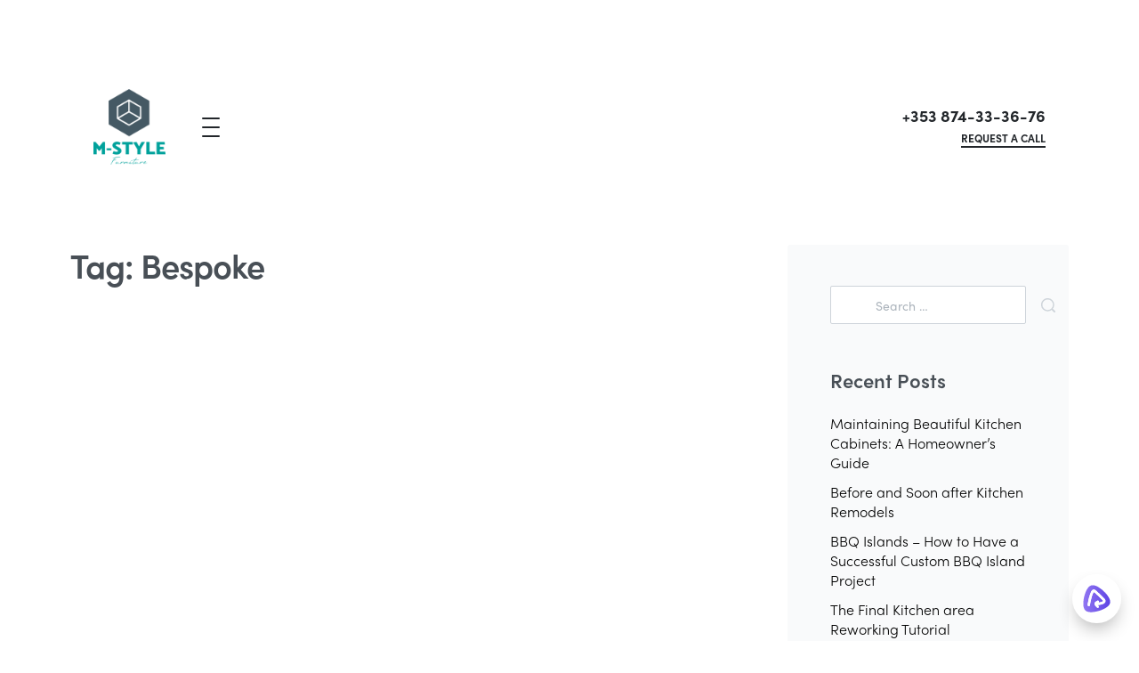

--- FILE ---
content_type: text/html; charset=UTF-8
request_url: https://m-style.ie/tag/bespoke/
body_size: 28426
content:
<!DOCTYPE html><html lang="en-US" data-df  data-container="1440" data-xl="2" data-admin-bar="0" class="elementor-kit-1133"><head><script data-no-optimize="1">var litespeed_docref=sessionStorage.getItem("litespeed_docref");litespeed_docref&&(Object.defineProperty(document,"referrer",{get:function(){return litespeed_docref}}),sessionStorage.removeItem("litespeed_docref"));</script> <meta charset="UTF-8"><meta name="viewport" content="width=device-width, initial-scale=1"><link rel="profile" href="//gmpg.org/xfn/11"><link rel="pingback" href="https://m-style.ie/xmlrpc.php"><meta name='robots' content='noindex, follow' /><style>img:is([sizes="auto" i], [sizes^="auto," i]) { contain-intrinsic-size: 3000px 1500px }</style><title>Bespoke Archives - M-Style Furniture</title><meta property="og:locale" content="en_US" /><meta property="og:type" content="article" /><meta property="og:title" content="Bespoke Archives - M-Style Furniture" /><meta property="og:url" content="https://m-style.ie/tag/bespoke/" /><meta property="og:site_name" content="M-Style Furniture" /><meta name="twitter:card" content="summary_large_image" /> <script type="application/ld+json" class="yoast-schema-graph">{"@context":"https://schema.org","@graph":[{"@type":"CollectionPage","@id":"https://m-style.ie/tag/bespoke/","url":"https://m-style.ie/tag/bespoke/","name":"Bespoke Archives - M-Style Furniture","isPartOf":{"@id":"https://m-style.ie/#website"},"breadcrumb":{"@id":"https://m-style.ie/tag/bespoke/#breadcrumb"},"inLanguage":"en-US"},{"@type":"BreadcrumbList","@id":"https://m-style.ie/tag/bespoke/#breadcrumb","itemListElement":[{"@type":"ListItem","position":1,"name":"Home","item":"https://m-style.ie/"},{"@type":"ListItem","position":2,"name":"Bespoke"}]},{"@type":"WebSite","@id":"https://m-style.ie/#website","url":"https://m-style.ie/","name":"M-Style Furniture","description":"Living in Style","publisher":{"@id":"https://m-style.ie/#organization"},"potentialAction":[{"@type":"SearchAction","target":{"@type":"EntryPoint","urlTemplate":"https://m-style.ie/?s={search_term_string}"},"query-input":{"@type":"PropertyValueSpecification","valueRequired":true,"valueName":"search_term_string"}}],"inLanguage":"en-US"},{"@type":"Organization","@id":"https://m-style.ie/#organization","name":"M-Style Furniture","url":"https://m-style.ie/","logo":{"@type":"ImageObject","inLanguage":"en-US","@id":"https://m-style.ie/#/schema/logo/image/","url":"https://m-style.ie/wp-content/uploads/2020/07/cropped-loader-1.png","contentUrl":"https://m-style.ie/wp-content/uploads/2020/07/cropped-loader-1.png","width":600,"height":550,"caption":"M-Style Furniture"},"image":{"@id":"https://m-style.ie/#/schema/logo/image/"},"sameAs":["https://www.facebook.com/m.style.ireland/","https://www.instagram.com/mstyle.ie/"]}]}</script> <link href='//use.typekit.net' crossorigin rel='preconnect' /><link rel="alternate" type="application/rss+xml" title="M-Style Furniture &raquo; Feed" href="https://m-style.ie/feed/" /><link rel="alternate" type="application/rss+xml" title="M-Style Furniture &raquo; Comments Feed" href="https://m-style.ie/comments/feed/" /><link rel="alternate" type="application/rss+xml" title="M-Style Furniture &raquo; Bespoke Tag Feed" href="https://m-style.ie/tag/bespoke/feed/" /><style id="litespeed-ccss">body{overflow-y:scroll}.btn,button,button[type=submit],input[type=submit]{display:inline-flex;align-items:center;justify-content:center;text-align:center;vertical-align:middle;background-color:transparent;border:1px solid transparent;padding:0;font-size:1rem;line-height:1.5}.rey-arrowSvg svg,.rey-icon{font-size:1rem;display:inline-block;fill:currentColor;height:1em;position:relative;vertical-align:middle;width:1em}.rey-mainMenu{list-style:none;margin:0;padding:0}.rey-mainNavigation.rey-mainNavigation--desktop{display:var(--nav-breakpoint-desktop)}.rey-mainMenu--desktop{display:inline-flex}.rey-mainMenu--desktop .menu-item.depth--0{padding-left:.625rem;padding-right:.625rem}.rey-mainNavigation.rey-mainNavigation--mobile{display:none}.rey-mainNavigation-mobileBtn{position:relative;display:none}.rey-scrollTop{left:-150vw;opacity:0;visibility:hidden}.is-animated-entry{opacity:0}:root{--zero-px:0px;--primary-ff:"Helvetica Neue",Helvetica,Arial,sans-serif;--secondary-ff:var(--primary-ff);--body-font-family:var(--primary-ff);--body-font-size:15px;--body-line-height:1.7;--body-font-weight:400;--body-bg-color:hsl(var(--neutral-0));--body-color:hsl(var(--neutral-7));--link-color:hsl(var(--neutral-10));--link-color-hover:hsl(var(--neutral-8));--accent-color:hsl(var(--neutral-8));--accent-text-color:hsl(var(--neutral-0));--accent-hover-color:hsl(var(--neutral-9));--accent-text-hover-color:var(--accent-text-color);--sidebar-size:27%;--sidebar-margin:2%;--font-weight-bold:600;--container-max-width:1440px;--header-default--max-width:var(--container-max-width);--header-default--height:150px;--header-default-mobile--height:calc(var(--header-default--height) - 70px);--header-bgcolor:transparent;--header-text-color:hsl(var(--neutral-9));--header-bar-size:.5rem;--header-nav-x-spacing:1rem;--header-nav-y-spacing:5px;--search-bg-color:hsl(var(--neutral-0));--search-text-color:hsl(var(--neutral-9));--footer-default--max-width:var(--container-max-width);--nav-breakpoint-desktop:block;--nav-breakpoint-mobile:none;--h1-font-size:2rem;--h2-font-size:1.5rem;--h3-font-size:1.25rem;--h4-font-size:1rem;--pagination-size:2.5rem;--admin-bar:46px;--site-width:100vw;--half-gutter-size:15px;--main-gutter-size:var(--half-gutter-size);--site-padding-top:var(--zero-px);--site-padding-right:var(--zero-px);--site-padding-bottom:var(--zero-px);--site-padding-left:var(--zero-px);--page-padding-top:var(--site-padding-top);--page-padding-right:var(--site-padding-right);--page-padding-bottom:var(--site-padding-bottom);--page-padding-left:var(--site-padding-left);--content-padding-top:3.125rem;--content-padding-bottom:5.625rem;--content-padding-right:var(--zero-px);--content-padding-left:var(--zero-px);--post-align-wide-size:25vw;--colors-green:#7ad03a;--colors-red:#cf2929;--colors-orange:#ffba00;--colors-blue:#2ea2cc;--easeoutcubic:cubic-bezier(.215,.61,.355,1);--easeoutexpo:cubic-bezier(.19,1,.22,1);--full-vp-height:100vh;--submenu-panels-distance:15px;--blog-columns:1;--neutral-hue:210;--neutral-0:var(--neutral-hue),var(--neutral-saturation,0%),100%;--neutral-1:var(--neutral-hue),var(--neutral-saturation,17%),98%;--neutral-2:var(--neutral-hue),var(--neutral-saturation,16%),93%;--neutral-3:var(--neutral-hue),var(--neutral-saturation,14%),89%;--neutral-4:var(--neutral-hue),var(--neutral-saturation,14%),83%;--neutral-5:var(--neutral-hue),var(--neutral-saturation,11%),71%;--neutral-6:var(--neutral-hue),var(--neutral-saturation,7%),46%;--neutral-7:var(--neutral-hue),var(--neutral-saturation,9%),31%;--neutral-8:var(--neutral-hue),var(--neutral-saturation,10%),23%;--neutral-9:var(--neutral-hue),var(--neutral-saturation,11%),15%;--neutral-10:var(--neutral-hue),var(--neutral-saturation,0%),0%;--h-text-transform:uppercase}@media (min-width:1025px) and (max-width:1440px) and (min-height:480px) and (max-height:768px){:root{--container-max-width:90vw!important}}@media (min-width:1025px){:root{--site-width:calc(100vw - var(--scrollbar-width,15px))}}@media (min-width:1025px) and (max-width:1440px) and (min-height:480px) and (max-height:768px){:root{--full-vp-height:780px}}:root[data-admin-bar="0"]{--admin-bar:var(--zero-px)}@media (min-width:768px){:root{--body-font-size:16px;--h1-font-size:3rem;--h2-font-size:2rem;--h3-font-size:1.5rem;--h4-font-size:1.25rem;--admin-bar:32px;--header-bar-size:1rem}}@media (max-width:1024px){:root{--sidebar-size:38%;--sidebar-margin:0%}}*,:after,:before{-webkit-box-sizing:border-box;box-sizing:border-box}html{font-family:sans-serif;line-height:1.15;-webkit-text-size-adjust:100%}article,aside,header,main,nav,section{display:block}body{margin:0;font-family:var(--body-font-family),sans-serif;font-size:var(--body-font-size);font-weight:var(--body-font-weight);line-height:var(--body-line-height);color:var(--body-color);text-align:start;background-color:var(--body-bg-color);overflow-y:scroll}h1,h2,h3{margin-top:0;margin-bottom:1.375rem}p{margin-top:0;margin-bottom:1.25rem}ul{margin-top:0;margin-bottom:1rem}a{color:var(--link-color);text-decoration:none;background-color:transparent}img{vertical-align:middle;border-style:none}svg{overflow:hidden;vertical-align:middle}label{display:inline-block;margin-bottom:.5rem}button{border-radius:0}button,input,textarea{margin:0;font-family:inherit;font-size:inherit;line-height:inherit}button,input{overflow:visible}button{text-transform:none}[type=submit],button{-webkit-appearance:button}[type=submit]::-moz-focus-inner,button::-moz-focus-inner{padding:0;border-style:none}textarea{overflow:auto;resize:vertical}[type=search]{outline-offset:-2px;-webkit-appearance:none}[type=search]::-webkit-search-decoration{-webkit-appearance:none}::-webkit-file-upload-button{font:inherit;-webkit-appearance:button}html{font-size:var(--body-font-size,16px);background-color:var(--body-bg-color)}body{background-color:var(--body-bg-color);background-image:var(--body-bg-image,none);background-repeat:var(--body-bg-repeat,repeat);background-attachment:var(--body-bg-attachment,scroll);background-position:var(--body-bg-posx,50%) var(--body-bg-posy,50%);background-size:var(--body-bg-size,auto)}h1,h2,h3{text-rendering:optimizeSpeed;word-break:break-word}ul{margin:1.25rem 0;padding:0 0 0 1.875rem}nav ul{list-style:none;list-style-image:none}.screen-reader-text{border:0;clip:rect(1px,1px,1px,1px);-webkit-clip-path:inset(50%);clip-path:inset(50%);height:1px;margin:-1px;overflow:hidden;overflow-wrap:normal!important;word-wrap:normal!important;padding:0;position:absolute!important;width:1px}h1,h2,h3{margin-bottom:1.375rem;font-family:inherit;font-weight:var(--font-weight-bold);line-height:1.2;color:inherit}h1{font-size:var(--h1-font-size)}h2{font-size:var(--h2-font-size)}h3{font-size:var(--h3-font-size)}.rey-pageTitle{font-size:2.375rem;letter-spacing:-1px;font-weight:var(--font-weight-bold);margin-bottom:3.125rem}.rey-siteWrapper{overflow:hidden;position:relative;min-height:calc(100vh - var(--admin-bar))}@media (min-width:1025px){.rey-siteWrapper{padding-top:var(--page-padding-top);padding-right:var(--page-padding-right);padding-bottom:var(--page-padding-bottom);padding-left:var(--page-padding-left)}}.rey-siteContent:after{display:block;clear:both;content:""}.rey-siteContainer{padding-top:1.875rem;padding-bottom:3.125rem;padding-right:var(--main-gutter-size);padding-left:var(--main-gutter-size);width:100%;margin-right:auto;margin-left:auto;max-width:var(--container-max-width)}@media (min-width:1025px){[data-xl="2"] .rey-siteContainer{padding-top:var(--content-padding-top);padding-bottom:var(--content-padding-bottom);padding-right:calc(var(--content-padding-right) + var(--main-gutter-size));padding-left:calc(var(--content-padding-left) + var(--main-gutter-size))}}.rey-siteRow{display:-webkit-box;display:-ms-flexbox;display:flex;-ms-flex-wrap:wrap;flex-wrap:wrap}.rey-siteRow{margin-right:calc(-1*var(--main-gutter-size));margin-left:calc(-1*var(--main-gutter-size))}.rey-siteMain{position:relative;width:100%;padding-right:var(--main-gutter-size);padding-left:var(--main-gutter-size);-webkit-box-flex:0;-ms-flex:0 1 100%;flex:0 1 100%;max-width:100%}.rey-siteMain .rey-siteMain-inner{margin:0 auto}.rey-sidebar{position:relative;width:100%;margin-top:4em;padding-right:var(--half-gutter-size);padding-left:var(--half-gutter-size)}@media (min-width:768px){.rey-sidebar{margin-top:0;-webkit-box-flex:0;-ms-flex:0 0 var(--sidebar-size);flex:0 0 var(--sidebar-size);max-width:var(--sidebar-size)}}@media (min-width:768px){.rey-siteMain~.rey-sidebar{margin-left:var(--sidebar-margin)}}.screen-reader-text{clip:rect(1px,1px,1px,1px);position:absolute!important;height:1px;width:1px;overflow:hidden}.rey-arrowSvg svg,.rey-icon{font-size:1rem;display:inline-block;fill:currentColor;height:1em;position:relative;vertical-align:middle;width:1em}.btn .rey-icon,button .rey-icon{font-size:inherit}.rey-icon+span{display:inline-block;vertical-align:middle;margin-left:.5em}.rey-arrowSvg{display:inline-block;display:-webkit-inline-box;display:-ms-inline-flexbox;display:inline-flex;-webkit-box-align:center;-ms-flex-align:center;align-items:center;-webkit-box-pack:center;-ms-flex-pack:center;justify-content:center}.rey-arrowSvg svg{font-size:1.875rem;top:0}.rey-arrowSvg svg .rey-arrowSvg-dash{-webkit-transform-origin:100% 50%;transform-origin:100% 50%}.rey-hvLine{background:-webkit-gradient(linear,left top,right top,from(currentColor),to(currentColor)) no-repeat 0 95%;background:linear-gradient(to right,currentColor 0,currentColor 100%) no-repeat 0 95%;background-size:0 2px;padding:.1% 0;background-position:0 95%}.btn,button,button[type=submit],input[type=submit]{display:inline-block;display:-webkit-inline-box;display:-ms-inline-flexbox;display:inline-flex;-webkit-box-align:center;-ms-flex-align:center;align-items:center;-webkit-box-pack:center;-ms-flex-pack:center;justify-content:center;font-weight:var(--font-weight-bold);color:var(--body-color);text-align:center;vertical-align:middle;background-color:transparent;border:1px solid transparent;padding:0;font-size:1rem;line-height:1.5}.btn.btn-primary,input[type=submit].btn-primary{color:var(--accent-text-color);background-color:var(--accent-color);padding:.625rem 1.0625rem;font-size:.8125rem;font-weight:400;line-height:1.5;border-radius:2px;text-align:center;text-decoration:none}.btn.btn-line-active{display:-webkit-inline-box;display:-ms-inline-flexbox;display:inline-flex;font-weight:var(--font-weight-bold);color:var(--link-color);background-color:transparent;text-transform:uppercase;letter-spacing:0;border:0;padding:0;font-size:.8125rem;line-height:1;position:relative;text-decoration:none;padding:0 0 5px}.btn.btn-line-active:after{content:"";position:absolute;width:100%;height:var(--btn-line-size,2px);display:block;bottom:0;background:currentColor;-webkit-transform:scaleX(0);transform:scaleX(0);-webkit-transform-origin:center right;transform-origin:center right}.btn.btn-line-active:after{-webkit-transform:scaleX(1);transform:scaleX(1)}form{margin-bottom:0}button,input,textarea{font-family:inherit;font-size:1em;margin:0;vertical-align:baseline}button{overflow:visible}input[placeholder]::-webkit-input-placeholder{text-overflow:ellipsis}input[placeholder]:-ms-input-placeholder{text-overflow:ellipsis}input[placeholder]::-ms-input-placeholder{text-overflow:ellipsis;color:hsl(var(--neutral-10));opacity:.4}input[placeholder]{text-overflow:ellipsis}input[type=search],input[type=tel],input[type=text],textarea{-webkit-box-sizing:border-box;box-sizing:border-box;border-radius:2px}button::-moz-focus-inner,input::-moz-focus-inner{border:0;padding:0}input[type=search],input[type=tel],input[type=text],textarea{outline:0;display:block;width:100%;height:calc(2.5625rem + 2px);padding:.625rem .8125rem;font-size:.875rem;font-weight:400;line-height:1.5;color:hsl(var(--neutral-7));background-color:hsl(var(--neutral-0));background-clip:padding-box;border:1px solid hsl(var(--neutral-4))}input[type=search]::-webkit-input-placeholder,input[type=tel]::-webkit-input-placeholder,input[type=text]::-webkit-input-placeholder,textarea::-webkit-input-placeholder{color:hsl(var(--neutral-5));opacity:1}input[type=search]:-ms-input-placeholder,input[type=tel]:-ms-input-placeholder,input[type=text]:-ms-input-placeholder,textarea:-ms-input-placeholder{color:hsl(var(--neutral-5));opacity:1}input[type=search]::-ms-input-placeholder,input[type=tel]::-ms-input-placeholder,input[type=text]::-ms-input-placeholder,textarea::-ms-input-placeholder{color:hsl(var(--neutral-5));opacity:1}textarea{height:auto}.rey-siteHeader{position:relative;color:var(--header-text-color);background-color:var(--header-bgcolor)}.rey-overlay{position:fixed;left:-100vw;top:0;width:100%;height:100vh;background-color:rgba(0,0,0,.5);z-index:1000;opacity:0;visibility:hidden;will-change:opacity,visibility,left;display:-webkit-box;display:-ms-flexbox;display:flex;-webkit-box-align:center;-ms-flex-align:center;align-items:center;-webkit-box-pack:center;-ms-flex-pack:center;justify-content:center}.rey-headerIcon>span{color:inherit}.rey-siteLogo a{display:block}.rey-siteLogo .custom-logo{display:inline-block;max-width:150px;width:auto;height:auto}.rey-siteLogo img.custom-logo{min-width:40px}.rey-postContent p{margin-bottom:1.5625rem}.rey-postList{--blog-gutter-size:2.5rem}@media (min-width:1025px){.rey-postList{--blog-gutter-size:4.0625rem}}@media (min-width:1025px){.rey-postList{margin-right:calc(-1*var(--blog-gutter-size));margin-left:calc(-1*var(--blog-gutter-size))}}.rey-postList .rey-postItem{position:relative;margin-bottom:3.125rem}@media (min-width:768px){.rey-postList .rey-postItem{padding-right:var(--blog-gutter-size);padding-left:var(--blog-gutter-size)}}@media (min-width:1025px){.rey-postList .rey-postItem{margin-bottom:5rem}}@media (min-width:1025px){.rey-postList .rey-postItem.is-animated-entry{opacity:0;-webkit-transform:translateY(50px) scale(.95);transform:translateY(50px) scale(.95);will-change:opacity,transform}}.rey-postItem{position:relative}.rey-postHeader{margin-bottom:1.875rem}.rey-postCategories{margin-bottom:1.875rem}.rey-postCategories ul{list-style:none;margin:0;padding:0}.rey-postCategories li{display:inline-block;margin:0 .3125rem .625rem 0}.rey-postCategories a{font-size:.75rem;font-weight:var(--font-weight-bold);text-transform:uppercase;line-height:1;padding:.5rem .625rem;background-color:hsl(var(--neutral-6));color:hsl(var(--neutral-0));border-radius:2px;display:block}.rey-postTitle{font-size:2rem;margin-bottom:1.875rem;letter-spacing:-1px;font-family:inherit}@media (min-width:1025px){.rey-postTitle{font-size:2.375rem;margin-left:auto;margin-right:auto}}.rey-postTitle a{text-decoration:none}.rey-postContent-more,.rey-postInfo{font-size:.75rem;text-transform:uppercase;font-weight:var(--font-weight-bold);opacity:.7}.rey-postContent-more>span,.rey-postInfo>span{display:inline-block}.rey-entryComment{margin-left:.9375rem}.rey-entryComment:before{content:"22";display:inline-block;font-size:.3125rem;vertical-align:middle;top:-1px;position:relative;margin-right:.75rem;left:-2px}.rey-entryComment .rey-icon{font-size:1em;margin-right:.25rem}.rey-postContent{font-size:1.125rem}.rey-postContent:after{display:block;clear:both;content:""}.rey-postContent-more{margin-top:1.875rem}.rey-postContent-more .rey-postDuration{text-transform:uppercase;display:inline-block;margin-left:.9375rem}.rey-postContent-more .rey-postDuration:before{content:"22";display:inline-block;font-size:.3125rem;vertical-align:middle;top:-1px;position:relative;margin-right:.75rem;left:-2px}.rey-postContent-more .rey-post-moreLink{text-decoration:none;-webkit-box-shadow:none;box-shadow:none;display:-webkit-inline-box;display:-ms-inline-flexbox;display:inline-flex;-webkit-box-align:center;-ms-flex-align:center;align-items:center;position:relative}:root{--submenus-padding:50px;--sticky-gs-top-color:var(--header-text-color);--sticky-gs-top-bg-color:var(--header-bgcolor);--woocommerce-sidebar-size:16%;--woocommerce-sidebar-margin:2%;--woocommerce-pp-sidebar-size:16%;--woocommerce-pp-sidebar-margin:2%;--woocommerce-summary-size:36%;--woocommerce-summary-margin:7%;--woocommerce-products-gutter:15px;--woocommerce-products-gutter-topFactor:1.1;--woocommerce-discount-color:var(--colors-red);--woocommerce-thumbnails-padding-top:var(--zero-px);--woocommerce-thumbnails-padding-right:var(--zero-px);--woocommerce-thumbnails-padding-bottom:var(--zero-px);--woocommerce-thumbnails-padding-left:var(--zero-px);--woocommerce-swatches-width:15px;--woocommerce-swatches-height:15px;--woocommerce-grid-columns:4;--woocommerce-fullscreen-gallery-height:100vh;--woocommerce-gallery-thumbs-size:90px;--woocommerce-fullscreen-top-padding:calc(var(--header-default--height) + var(--content-padding-top));--header-cart-width:var(--side-panels-mobile-width,100%);--neutral-accent-color:#e79c96;--b-shadow-1:0 5px 80px rgba(0,0,0,.07);--b-shadow-2:0 .9px 2.7px -20px rgba(0,0,0,.162),0 3.1px 8.9px -20px rgba(0,0,0,.238),0 14px 40px -20px rgba(0,0,0,.4);--b-shadow-3:0 3.9px 5.3px rgba(0,0,0,.044),0 13px 17.9px rgba(0,0,0,.066),0 58px 80px rgba(0,0,0,.11);--b-shadow-4:0 1.9px 2.5px rgba(0,0,0,.02),0 4.5px 6.1px rgba(0,0,0,.028),0 8.5px 11.5px rgba(0,0,0,.035),0 15.2px 20.5px rgba(0,0,0,.042),0 28.4px 38.4px rgba(0,0,0,.05),0 68px 92px rgba(0,0,0,.07);--b-shadow-5:0 2.6px 3.6px rgba(0,0,0,.052),0 7.3px 10px rgba(0,0,0,.075),0 17.5px 24.1px rgba(0,0,0,.098),0 58px 80px rgba(0,0,0,.15);--easeoutcubic:cubic-bezier(.215,.61,.355,1);--easeoutexpo:cubic-bezier(.19,1,.22,1);--h-text-transform:uppercase}@media (min-width:768px){:root{--woocommerce-products-gutter:30px}}@media (min-width:1025px){:root{--woocommerce-products-gutter-topFactor:1.4}}@media (min-width:768px){:root{--header-cart-width:470px}}.rey-modalSection{display:none}.elementor-column-gap-default>.elementor-row>.elementor-column>.elementor-element-populated{padding:10px}@media (max-width:767px){.elementor-column{width:100%}}.screen-reader-text,.screen-reader-text span{position:absolute;top:-10000em;width:1px;height:1px;margin:-1px;padding:0;overflow:hidden;clip:rect(0,0,0,0);border:0}.elementor{-webkit-hyphens:manual;-ms-hyphens:manual;hyphens:manual}.elementor *,.elementor :after,.elementor :before{-webkit-box-sizing:border-box;box-sizing:border-box}.elementor a{-webkit-box-shadow:none;box-shadow:none;text-decoration:none}.elementor img{height:auto;max-width:100%;border:none;-webkit-border-radius:0;border-radius:0;-webkit-box-shadow:none;box-shadow:none}.elementor-widget-wrap .elementor-element.elementor-widget__width-auto{max-width:100%}.elementor-align-right{text-align:right}:root{--page-title-display:block}.elementor-section{position:relative}.elementor-section .elementor-container{display:-webkit-box;display:-ms-flexbox;display:flex;margin-right:auto;margin-left:auto;position:relative}@media (max-width:1024px){.elementor-section .elementor-container{-ms-flex-wrap:wrap;flex-wrap:wrap}}.elementor-section.elementor-section-boxed>.elementor-container{max-width:1140px}.elementor-row{width:100%;display:-webkit-box;display:-ms-flexbox;display:flex}@media (max-width:1024px){.elementor-row{-ms-flex-wrap:wrap;flex-wrap:wrap}}.elementor-widget-wrap{position:relative;width:100%;-ms-flex-wrap:wrap;flex-wrap:wrap;-ms-flex-line-pack:start;align-content:flex-start}.elementor:not(.elementor-bc-flex-widget) .elementor-widget-wrap{display:-webkit-box;display:-ms-flexbox;display:flex}.elementor-widget-wrap>.elementor-element{width:100%}.elementor-widget{position:relative}.elementor-widget:not(:last-child){margin-bottom:20px}.elementor-widget:not(:last-child).elementor-widget__width-auto{margin-bottom:0}.elementor-column{min-height:1px}.elementor-column,.elementor-column-wrap{position:relative;display:-webkit-box;display:-ms-flexbox;display:flex}.elementor-column-wrap{width:100%}@media (min-width:768px){.elementor-column.elementor-col-100{width:100%}}@media (max-width:767px){.elementor-column{width:100%}}.elementor-heading-title{padding:0;margin:0;line-height:1}.elementor-section-content-middle>.elementor-container>.elementor-row{-webkit-box-align:center;-ms-flex-align:center;align-items:center}:root{--col-gutter-size-left:var(--half-gutter-size,15px);--col-gutter-size-right:var(--half-gutter-size,15px)}.rey-siteHeader .elementor-section .elementor-container{padding-left:var(--half-gutter-size,15px);padding-right:var(--half-gutter-size,15px)}.elementor-row{-webkit-box-flex:1;-ms-flex:1 0 auto;flex:1 0 auto}@media (min-width:1025px){.elementor-column-wrap{-webkit-box-flex:1;-ms-flex-positive:1;flex-grow:1}}.elementor-container>.elementor-row{margin-left:calc(-1*var(--col-gutter-size-left));margin-right:calc(-1*var(--col-gutter-size-right))}.elementor-container>.elementor-row>.elementor-column{padding-left:var(--col-gutter-size-left);padding-right:var(--col-gutter-size-right)}.elementor-container>.elementor-row>.elementor-column>.elementor-element-populated{padding:0}.elementor-column-gap-no>.elementor-row{--half-gutter-size:var(--zero-px);--col-gutter-size-left:var(--half-gutter-size);--col-gutter-size-right:var(--half-gutter-size)}@media (min-width:1025px){.elementor-column-gap-default>.elementor-row{--half-gutter-size:15px;--col-gutter-size-left:var(--half-gutter-size);--col-gutter-size-right:var(--half-gutter-size)}}.elementor-section.elementor-section-boxed>.elementor-container{max-width:var(--container-max-width)}@media (min-width:1025px){.elementor-widget-wrap .elementor-widget.rey-widget-inline--left{margin-right:auto}}@media (min-width:768px) and (max-width:1024px){.elementor-widget-wrap .elementor-widget.rey-widget-inline--tablet-left{margin-right:auto}}@media (max-width:767px){.elementor-widget-wrap .elementor-widget.rey-widget-inline--mobile-left{margin-right:auto}}.elementor-1129 .elementor-element.elementor-element-fe5a4ee>.elementor-container>.elementor-row>.elementor-column>.elementor-column-wrap>.elementor-widget-wrap{align-content:center;align-items:center}.elementor-1129 .elementor-element.elementor-element-fe5a4ee>.elementor-container{padding:50px 30px 30px}.elementor-1129 .elementor-element.elementor-element-efb49dc .rey-siteLogo img{max-height:85px}.elementor-1129 .elementor-element.elementor-element-efb49dc{width:auto;max-width:auto;align-self:center}.elementor-1129 .elementor-element.elementor-element-a76a5b9{--header-nav-x-spacing:1rem;width:auto;max-width:auto;align-self:center}.elementor-1129 .elementor-element.elementor-element-a76a5b9 .rey-mobileNav-header .rey-siteLogo img{max-width:80px}.elementor-1129 .elementor-element.elementor-element-a76a5b9 .rey-mainNavigation-mobileBtn{--hbg-bars-roundness:2px}.elementor-1129 .elementor-element.elementor-element-a76a5b9>.elementor-widget-container{margin:0 0 0 40px}.elementor-1129 .elementor-element.elementor-element-348c131>.elementor-widget-container{margin:0 0 0 30px}.elementor-1129 .elementor-element.elementor-element-348c131{width:auto;max-width:auto;align-self:center}@media (max-width:1024px){.elementor-1129 .elementor-element.elementor-element-fe5a4ee>.elementor-container{padding:20px}}@media (max-width:767px){.elementor-1129 .elementor-element.elementor-element-a76a5b9 .rey-mainNavigation--mobile .menu-item>a{font-size:24px}.elementor-1129 .elementor-element.elementor-element-348c131>.elementor-widget-container{margin:0 0 0 20px}}:root{--site-padding-right:30px;--site-padding-left:30px;--body-bg-color:#fff;--neutral-hue:210;--scrolltotop-color:var(--e-global-color-secondary);--scroll-top-bottom:9vh;--blog-columns:1;--sidebar-size:27%;--post-align-wide-size:25vw;--woocommerce-sidebar-size:16%;--star-rating-color:#ff4545}.rey-mainMenu.rey-mainMenu--desktop>.menu-item.depth--0>a{font-size:14px}@media (min-width:768px) and (max-width:1025px){:root{--scroll-top-bottom:10vh;--blog-columns:1}}@media (max-width:767px){:root{--scroll-top-bottom:10vh;--blog-columns:1}}@media (min-width:1025px){:root{--header-nav-x-spacing:1rem}}@media (max-width:1360px){:root{--nav-breakpoint-desktop:none;--nav-breakpoint-mobile:block}}:root{--primary-ff:sofia-pro;--secondary-ff:sofia-pro;--body-font-family:var(--primary-ff);--body-font-weight:300;--accent-color:#212529;--accent-hover-color:#000;--accent-text-color:#fff}@media (min-width:1440px){:root{--container-max-width:calc(92vw - (var(--page-padding-left) + var(--page-padding-right)))}}:root{--woocommerce-grid-columns:3}.elementor-widget-reycore-header-navigation .rey-mainNavigation-mobileBtn{--hbg-bars-width:20px;--hbg-bars-thick:2px;--hbg-bars-distance:4px;--hbg-bars-roundness:2px}.elementor-widget-reycore-header-navigation .rey-mainNavigation-mobileBtn span{width:var(--hbg-bars-width);height:var(--hbg-bars-thick);margin-bottom:var(--hbg-bars-distance);border-radius:var(--hbg-bars-roundness)}.elementor-widget-reycore-header-navigation .rey-mainNavigation-mobileBtn span:last-child{margin-bottom:0}.elementor-widget-reycore-header-navigation .rey-mainNavigation-mobileBtn:before{content:"";position:absolute;left:-.3rem;top:-.3rem;width:calc(100% + .6rem);height:calc(100% + .6rem)}.elementor-widget-reycore-header-navigation .rey-mainNavigation-mobileBtn:after{position:absolute;top:calc(50% - .5em);left:100%;margin-left:1em;font-size:1rem;line-height:1;white-space:nowrap}.rey-mainNavigation{position:relative}.rey-mainMenu{list-style:none;margin:0;padding:0}.rey-mainMenu a{text-decoration:none}.rey-mainMenu>.menu-item>a{color:inherit;display:inline-block;padding:0;font-size:.875rem;font-weight:500}.rey-mainNavigation.rey-mainNavigation--desktop{display:var(--nav-breakpoint-desktop)}.rey-mainMenu--desktop{display:-webkit-inline-box;display:-ms-inline-flexbox;display:inline-flex}.rey-mainMenu--desktop .menu-item.depth--0{padding-left:.625rem;padding-right:.625rem}@media (min-width:1025px){.rey-mainMenu--desktop .menu-item.depth--0{padding-left:var(--header-nav-x-spacing);padding-right:var(--header-nav-x-spacing)}}.rey-mainMenu--desktop .menu-item.depth--0:first-child{margin-left:0;padding-left:0}.rey-mainMenu--desktop .menu-item.depth--0:last-child{padding-right:0}.rey-mainNavigation.rey-mainNavigation--mobile{position:fixed;top:0;width:var(--side-panels-mobile-width,100%);max-width:var(--site-width,100vw);height:var(--full-vp-height);overflow:auto;background:var(--header-nav-mobile-panel-bg-color,var(--body-bg-color));color:var(--header-nav-mobile-panel-text-color,var(--body-color));z-index:1050;padding:20px 30px;will-change:transform;display:var(--nav-breakpoint-mobile);left:0;-webkit-transform:translateX(-100%);transform:translateX(-100%)}@media (min-width:768px) and (max-width:1024px) and (max-height:768px){.rey-mainNavigation.rey-mainNavigation--mobile{--full-vp-height:100vh}}@media (min-width:1025px){.rey-mainNavigation.rey-mainNavigation--mobile{max-width:400px}}.rey-mainNavigation.rey-mainNavigation--mobile .menu-item>a{overflow:hidden;padding:6px 0;color:inherit;display:block}.rey-mainNavigation.rey-mainNavigation--mobile .menu-item>a span{display:block;-webkit-transform:translateY(100%);transform:translateY(100%)}.rey-mobileNav-container{display:-webkit-box;display:-ms-flexbox;display:flex;-webkit-box-orient:vertical;-webkit-box-direction:normal;-ms-flex-direction:column;flex-direction:column;height:100%}.rey-mobileNav-main{overflow:auto;overflow-x:hidden;position:relative;-webkit-box-flex:1;-ms-flex-positive:1;flex-grow:1}.rey-mobileNav-header{position:relative;padding-bottom:20px;margin-bottom:20px;border-bottom:1px solid hsla(var(--neutral-10),.1)}.rey-mobileNav-header .rey-siteLogo{display:-webkit-inline-box;display:-ms-inline-flexbox;display:inline-flex}.rey-mobileNav-header .rey-siteLogo img{max-height:80px;min-width:60px;width:auto;max-width:100%}.rey-mobileNav-footer{padding-top:20px;margin-top:20px;border-top:1px solid hsla(var(--neutral-10),.1)}.rey-mobileMenu-close{display:block;position:absolute;top:0;-webkit-transform:rotate(40deg);transform:rotate(40deg);opacity:0;color:inherit;font-size:.75rem;right:0}.rey-mobileMenu-close:before{content:"";position:absolute;width:240%;height:240%;top:-70%;left:-70%}.rey-mobileMenu-close .rey-icon{font-size:inherit;top:0;display:block}.rey-mainNavigation-mobileBtn{position:relative;color:inherit;display:var(--nav-breakpoint-mobile)}.rey-mainNavigation-mobileBtn+.rey-mobileBtn-helper{margin-left:1.25rem;display:var(--nav-breakpoint-desktop)}.rey-mainNavigation-mobileBtn span{display:block;width:20px;height:2px;margin-bottom:4px;overflow:hidden;border-radius:4px}.rey-mainNavigation-mobileBtn span:last-child{margin-bottom:0}.rey-mainNavigation-mobileBtn span:before{content:"";display:block;width:100%;height:100%;background-color:currentColor;-webkit-transform-origin:100% 50%;transform-origin:100% 50%}.elementor-widget-reycore-header-caller .rey-caller-text{display:block;font-size:1.125rem;font-weight:700;line-height:1.4;color:inherit}@media (max-width:1025px){.elementor-widget-reycore-header-caller .rey-caller-text>span:not(:only-child){margin-right:10px}}@media (max-width:1024px){.elementor-widget-reycore-header-caller .rey-caller-text>span:not(:only-child){display:none}}.elementor-widget-reycore-header-caller .rey-icon{font-size:1.25rem;display:inline-block}@media (min-width:1025px){.elementor-widget-reycore-header-caller .rey-icon{display:none}}.elementor-widget-reycore-header-caller .rey-caller-button{font-size:.75rem;font-weight:700;line-height:1;color:inherit}@media (max-width:1024px){.elementor-widget-reycore-header-caller .rey-caller-button.rey-caller-button--mobile-hidden{display:none}}.rey-siteHeader .elementor-widget-reycore-header-caller a{color:inherit}.widget{position:relative;margin-top:3.125rem;font-size:1rem}.widget:first-child{margin-top:0}.widget ul li a{overflow-wrap:break-word;word-wrap:break-word}.widget-title{margin-bottom:1.5625rem;font-weight:var(--font-weight-bold);color:var(--body-color);text-transform:var(--h-text-transform);font-size:16px;text-transform:none}@media (min-width:1025px){.widget-title{font-size:22px}}.widget_recent_entries>ul{padding:0}.widget_recent_entries ul{list-style:none;margin:0}.widget_recent_entries ul li{line-height:1.4;margin-top:.5rem;margin-bottom:.6875rem}.rey-searchBox{position:relative}.rey-searchBox input[type=search]{padding-left:3.125rem}.rey-searchBox .btn{margin-left:0;background-color:transparent;border:none;color:hsl(var(--neutral-4));width:3.125rem;height:100%;position:absolute;left:0;top:0;font-size:1rem}.rey-searchBox .rey-icon{font-size:inherit;display:block;margin:0 auto}.elementor-244 .elementor-element.elementor-element-9d09e1d:not(.elementor-motion-effects-element-type-background){background-color:#f2f2f2}.elementor-244 .elementor-element.elementor-element-9d09e1d>.elementor-container{padding:50px}.elementor-section.rey-modal-section{margin-left:auto;margin-right:auto}.rey-modalSection{display:none;position:fixed;left:0;top:0;width:100vw;height:100vh;z-index:1060;-webkit-box-align:center;-ms-flex-align:center;align-items:center;-webkit-box-pack:center;-ms-flex-pack:center;justify-content:center;opacity:0}.rey-modalSection .rey-modalSection-overlay{background-color:hsla(var(--neutral-8),.8);position:absolute;top:0;left:0;width:100%;height:100%;z-index:0}.rey-modalSection .rey-modalSection-inner{--modal-size:70vw;--modal-size-tablet:100%;--modal-size-mobile:100%;position:relative;z-index:1;width:100%;max-width:var(--modal-size)}@media (min-width:768px) and (max-width:1024px){.rey-modalSection .rey-modalSection-inner{max-width:var(--modal-size-tablet)}}@media (max-width:767px){.rey-modalSection .rey-modalSection-inner{max-width:var(--modal-size-mobile);max-height:100vh}}.rey-modalSection .rey-modalSection-close{position:absolute;top:10px;right:10px;padding:5px;z-index:10}.rey-modalSection .rey-modalSection-close .rey-icon{font-size:18px;display:block}.wpcf7 .screen-reader-response{position:absolute;overflow:hidden;clip:rect(1px,1px,1px,1px);clip-path:inset(50%);height:1px;width:1px;margin:-1px;padding:0;border:0;word-wrap:normal!important}.wpcf7 form .wpcf7-response-output{margin:2em .5em 1em;padding:.2em 1em;border:2px solid #00a0d2}.wpcf7 form.init .wpcf7-response-output{display:none}.wpcf7-form-control-wrap{position:relative}.wpcf7 input[type=tel]{direction:ltr}.rey-scrollTop{position:fixed;bottom:var(--scroll-top-bottom,10vh);left:-150vw;z-index:1040}.elementor-kit-1133{--e-global-color-primary:#6ec1e4;--e-global-color-secondary:#54595f;--e-global-color-text:#7a7a7a;--e-global-color-accent:#61ce70;--e-global-color-2e83b367:#4054b2;--e-global-color-6ad9b3d2:#23a455;--e-global-color-3c1341af:#000;--e-global-color-7bca8d28:#fff;--e-global-typography-primary-font-family:"Roboto";--e-global-typography-primary-font-weight:600;--e-global-typography-secondary-font-family:"Roboto Slab";--e-global-typography-secondary-font-weight:400;--e-global-typography-text-font-family:"Roboto";--e-global-typography-text-font-weight:400;--e-global-typography-accent-font-family:"Roboto";--e-global-typography-accent-font-weight:500}</style><link rel="preload" data-asynced="1" data-optimized="2" as="style" onload="this.onload=null;this.rel='stylesheet'" href="https://m-style.ie/wp-content/litespeed/css/d71cc2a84c17f21bc58c591b51d04c07.css?ver=44d54" /><script data-optimized="1" type="litespeed/javascript" data-src="https://m-style.ie/wp-content/plugins/litespeed-cache/assets/js/css_async.min.js"></script> <style id='classic-theme-styles-inline-css' type='text/css'>/*! This file is auto-generated */
.wp-block-button__link{color:#fff;background-color:#32373c;border-radius:9999px;box-shadow:none;text-decoration:none;padding:calc(.667em + 2px) calc(1.333em + 2px);font-size:1.125em}.wp-block-file__button{background:#32373c;color:#fff;text-decoration:none}</style><style id='global-styles-inline-css' type='text/css'>:root{--wp--preset--aspect-ratio--square: 1;--wp--preset--aspect-ratio--4-3: 4/3;--wp--preset--aspect-ratio--3-4: 3/4;--wp--preset--aspect-ratio--3-2: 3/2;--wp--preset--aspect-ratio--2-3: 2/3;--wp--preset--aspect-ratio--16-9: 16/9;--wp--preset--aspect-ratio--9-16: 9/16;--wp--preset--color--black: #000000;--wp--preset--color--cyan-bluish-gray: #abb8c3;--wp--preset--color--white: #ffffff;--wp--preset--color--pale-pink: #f78da7;--wp--preset--color--vivid-red: #cf2e2e;--wp--preset--color--luminous-vivid-orange: #ff6900;--wp--preset--color--luminous-vivid-amber: #fcb900;--wp--preset--color--light-green-cyan: #7bdcb5;--wp--preset--color--vivid-green-cyan: #00d084;--wp--preset--color--pale-cyan-blue: #8ed1fc;--wp--preset--color--vivid-cyan-blue: #0693e3;--wp--preset--color--vivid-purple: #9b51e0;--wp--preset--gradient--vivid-cyan-blue-to-vivid-purple: linear-gradient(135deg,rgba(6,147,227,1) 0%,rgb(155,81,224) 100%);--wp--preset--gradient--light-green-cyan-to-vivid-green-cyan: linear-gradient(135deg,rgb(122,220,180) 0%,rgb(0,208,130) 100%);--wp--preset--gradient--luminous-vivid-amber-to-luminous-vivid-orange: linear-gradient(135deg,rgba(252,185,0,1) 0%,rgba(255,105,0,1) 100%);--wp--preset--gradient--luminous-vivid-orange-to-vivid-red: linear-gradient(135deg,rgba(255,105,0,1) 0%,rgb(207,46,46) 100%);--wp--preset--gradient--very-light-gray-to-cyan-bluish-gray: linear-gradient(135deg,rgb(238,238,238) 0%,rgb(169,184,195) 100%);--wp--preset--gradient--cool-to-warm-spectrum: linear-gradient(135deg,rgb(74,234,220) 0%,rgb(151,120,209) 20%,rgb(207,42,186) 40%,rgb(238,44,130) 60%,rgb(251,105,98) 80%,rgb(254,248,76) 100%);--wp--preset--gradient--blush-light-purple: linear-gradient(135deg,rgb(255,206,236) 0%,rgb(152,150,240) 100%);--wp--preset--gradient--blush-bordeaux: linear-gradient(135deg,rgb(254,205,165) 0%,rgb(254,45,45) 50%,rgb(107,0,62) 100%);--wp--preset--gradient--luminous-dusk: linear-gradient(135deg,rgb(255,203,112) 0%,rgb(199,81,192) 50%,rgb(65,88,208) 100%);--wp--preset--gradient--pale-ocean: linear-gradient(135deg,rgb(255,245,203) 0%,rgb(182,227,212) 50%,rgb(51,167,181) 100%);--wp--preset--gradient--electric-grass: linear-gradient(135deg,rgb(202,248,128) 0%,rgb(113,206,126) 100%);--wp--preset--gradient--midnight: linear-gradient(135deg,rgb(2,3,129) 0%,rgb(40,116,252) 100%);--wp--preset--font-size--small: 13px;--wp--preset--font-size--medium: 20px;--wp--preset--font-size--large: 36px;--wp--preset--font-size--x-large: 42px;--wp--preset--spacing--20: 0.44rem;--wp--preset--spacing--30: 0.67rem;--wp--preset--spacing--40: 1rem;--wp--preset--spacing--50: 1.5rem;--wp--preset--spacing--60: 2.25rem;--wp--preset--spacing--70: 3.38rem;--wp--preset--spacing--80: 5.06rem;--wp--preset--shadow--natural: 6px 6px 9px rgba(0, 0, 0, 0.2);--wp--preset--shadow--deep: 12px 12px 50px rgba(0, 0, 0, 0.4);--wp--preset--shadow--sharp: 6px 6px 0px rgba(0, 0, 0, 0.2);--wp--preset--shadow--outlined: 6px 6px 0px -3px rgba(255, 255, 255, 1), 6px 6px rgba(0, 0, 0, 1);--wp--preset--shadow--crisp: 6px 6px 0px rgba(0, 0, 0, 1);}:where(.is-layout-flex){gap: 0.5em;}:where(.is-layout-grid){gap: 0.5em;}body .is-layout-flex{display: flex;}.is-layout-flex{flex-wrap: wrap;align-items: center;}.is-layout-flex > :is(*, div){margin: 0;}body .is-layout-grid{display: grid;}.is-layout-grid > :is(*, div){margin: 0;}:where(.wp-block-columns.is-layout-flex){gap: 2em;}:where(.wp-block-columns.is-layout-grid){gap: 2em;}:where(.wp-block-post-template.is-layout-flex){gap: 1.25em;}:where(.wp-block-post-template.is-layout-grid){gap: 1.25em;}.has-black-color{color: var(--wp--preset--color--black) !important;}.has-cyan-bluish-gray-color{color: var(--wp--preset--color--cyan-bluish-gray) !important;}.has-white-color{color: var(--wp--preset--color--white) !important;}.has-pale-pink-color{color: var(--wp--preset--color--pale-pink) !important;}.has-vivid-red-color{color: var(--wp--preset--color--vivid-red) !important;}.has-luminous-vivid-orange-color{color: var(--wp--preset--color--luminous-vivid-orange) !important;}.has-luminous-vivid-amber-color{color: var(--wp--preset--color--luminous-vivid-amber) !important;}.has-light-green-cyan-color{color: var(--wp--preset--color--light-green-cyan) !important;}.has-vivid-green-cyan-color{color: var(--wp--preset--color--vivid-green-cyan) !important;}.has-pale-cyan-blue-color{color: var(--wp--preset--color--pale-cyan-blue) !important;}.has-vivid-cyan-blue-color{color: var(--wp--preset--color--vivid-cyan-blue) !important;}.has-vivid-purple-color{color: var(--wp--preset--color--vivid-purple) !important;}.has-black-background-color{background-color: var(--wp--preset--color--black) !important;}.has-cyan-bluish-gray-background-color{background-color: var(--wp--preset--color--cyan-bluish-gray) !important;}.has-white-background-color{background-color: var(--wp--preset--color--white) !important;}.has-pale-pink-background-color{background-color: var(--wp--preset--color--pale-pink) !important;}.has-vivid-red-background-color{background-color: var(--wp--preset--color--vivid-red) !important;}.has-luminous-vivid-orange-background-color{background-color: var(--wp--preset--color--luminous-vivid-orange) !important;}.has-luminous-vivid-amber-background-color{background-color: var(--wp--preset--color--luminous-vivid-amber) !important;}.has-light-green-cyan-background-color{background-color: var(--wp--preset--color--light-green-cyan) !important;}.has-vivid-green-cyan-background-color{background-color: var(--wp--preset--color--vivid-green-cyan) !important;}.has-pale-cyan-blue-background-color{background-color: var(--wp--preset--color--pale-cyan-blue) !important;}.has-vivid-cyan-blue-background-color{background-color: var(--wp--preset--color--vivid-cyan-blue) !important;}.has-vivid-purple-background-color{background-color: var(--wp--preset--color--vivid-purple) !important;}.has-black-border-color{border-color: var(--wp--preset--color--black) !important;}.has-cyan-bluish-gray-border-color{border-color: var(--wp--preset--color--cyan-bluish-gray) !important;}.has-white-border-color{border-color: var(--wp--preset--color--white) !important;}.has-pale-pink-border-color{border-color: var(--wp--preset--color--pale-pink) !important;}.has-vivid-red-border-color{border-color: var(--wp--preset--color--vivid-red) !important;}.has-luminous-vivid-orange-border-color{border-color: var(--wp--preset--color--luminous-vivid-orange) !important;}.has-luminous-vivid-amber-border-color{border-color: var(--wp--preset--color--luminous-vivid-amber) !important;}.has-light-green-cyan-border-color{border-color: var(--wp--preset--color--light-green-cyan) !important;}.has-vivid-green-cyan-border-color{border-color: var(--wp--preset--color--vivid-green-cyan) !important;}.has-pale-cyan-blue-border-color{border-color: var(--wp--preset--color--pale-cyan-blue) !important;}.has-vivid-cyan-blue-border-color{border-color: var(--wp--preset--color--vivid-cyan-blue) !important;}.has-vivid-purple-border-color{border-color: var(--wp--preset--color--vivid-purple) !important;}.has-vivid-cyan-blue-to-vivid-purple-gradient-background{background: var(--wp--preset--gradient--vivid-cyan-blue-to-vivid-purple) !important;}.has-light-green-cyan-to-vivid-green-cyan-gradient-background{background: var(--wp--preset--gradient--light-green-cyan-to-vivid-green-cyan) !important;}.has-luminous-vivid-amber-to-luminous-vivid-orange-gradient-background{background: var(--wp--preset--gradient--luminous-vivid-amber-to-luminous-vivid-orange) !important;}.has-luminous-vivid-orange-to-vivid-red-gradient-background{background: var(--wp--preset--gradient--luminous-vivid-orange-to-vivid-red) !important;}.has-very-light-gray-to-cyan-bluish-gray-gradient-background{background: var(--wp--preset--gradient--very-light-gray-to-cyan-bluish-gray) !important;}.has-cool-to-warm-spectrum-gradient-background{background: var(--wp--preset--gradient--cool-to-warm-spectrum) !important;}.has-blush-light-purple-gradient-background{background: var(--wp--preset--gradient--blush-light-purple) !important;}.has-blush-bordeaux-gradient-background{background: var(--wp--preset--gradient--blush-bordeaux) !important;}.has-luminous-dusk-gradient-background{background: var(--wp--preset--gradient--luminous-dusk) !important;}.has-pale-ocean-gradient-background{background: var(--wp--preset--gradient--pale-ocean) !important;}.has-electric-grass-gradient-background{background: var(--wp--preset--gradient--electric-grass) !important;}.has-midnight-gradient-background{background: var(--wp--preset--gradient--midnight) !important;}.has-small-font-size{font-size: var(--wp--preset--font-size--small) !important;}.has-medium-font-size{font-size: var(--wp--preset--font-size--medium) !important;}.has-large-font-size{font-size: var(--wp--preset--font-size--large) !important;}.has-x-large-font-size{font-size: var(--wp--preset--font-size--x-large) !important;}
:where(.wp-block-post-template.is-layout-flex){gap: 1.25em;}:where(.wp-block-post-template.is-layout-grid){gap: 1.25em;}
:where(.wp-block-columns.is-layout-flex){gap: 2em;}:where(.wp-block-columns.is-layout-grid){gap: 2em;}
:root :where(.wp-block-pullquote){font-size: 1.5em;line-height: 1.6;}</style><style id='woocommerce-inline-inline-css' type='text/css'>.woocommerce form .form-row .required { visibility: visible; }
.woocommerce form .form-row abbr.required { visibility: visible; }</style><link id="rey-ds-css" type="text/css" href="https://m-style.ie/wp-content/uploads/rey/ds-ae9c7e91bf.css?ver=2.9.1.1713951722" data-noptimize="" data-no-optimize="1" data-pagespeed-no-defer="" data-pagespeed-no-transform="" data-minify="1" rel="preload" as="style" onload="this.onload=null;this.rel='stylesheet';" media="all"  />
<noscript><link rel="stylesheet" href="https://m-style.ie/wp-content/uploads/rey/ds-ae9c7e91bf.css" data-no-minify="1"></noscript><link rel="stylesheet" onload="this.onload=null;this.media='all';" media="print"  data-noptimize="" data-no-optimize="1" data-pagespeed-no-defer="" data-pagespeed-no-transform="" data-minify="1" data-no-rel='stylesheet' id='elementor-post-392-css' href='https://m-style.ie/wp-content/uploads/elementor/css/post-392.css' type='text/css' data-media='all' />
<noscript><link rel='stylesheet' data-noptimize="" data-no-optimize="1" data-pagespeed-no-defer="" data-pagespeed-no-transform="" data-minify="1" data-id='elementor-post-392-css' href='https://m-style.ie/wp-content/uploads/elementor/css/post-392.css' data-type='text/css' data-media='all' />
</noscript><link rel="preload" as="style" onload="this.onload=null;this.rel='stylesheet';" media="all"   data-no-rel='stylesheet' id='rey-wp-style-child-css' href='https://m-style.ie/wp-content/themes/rey-child/style.css' type='text/css' data-media='all' />
<noscript><link rel='stylesheet'  data-id='rey-wp-style-child-css' href='https://m-style.ie/wp-content/themes/rey-child/style.css' data-type='text/css' data-media='all' />
</noscript> <script type="litespeed/javascript" data-src="https://m-style.ie/wp-includes/js/jquery/jquery.min.js" id="jquery-core-js"></script> <script id="wc-add-to-cart-js-extra" type="litespeed/javascript">var wc_add_to_cart_params={"ajax_url":"\/wp-admin\/admin-ajax.php","wc_ajax_url":"\/?wc-ajax=%%endpoint%%","i18n_view_cart":"View cart","cart_url":"https:\/\/m-style.ie\/?page_id=964","is_cart":"","cart_redirect_after_add":"no"}</script> <script id="woocommerce-js-extra" type="litespeed/javascript">var woocommerce_params={"ajax_url":"\/wp-admin\/admin-ajax.php","wc_ajax_url":"\/?wc-ajax=%%endpoint%%","i18n_password_show":"Show password","i18n_password_hide":"Hide password"}</script> <link rel="https://api.w.org/" href="https://m-style.ie/wp-json/" /><link rel="alternate" title="JSON" type="application/json" href="https://m-style.ie/wp-json/wp/v2/tags/161" /><link rel="EditURI" type="application/rsd+xml" title="RSD" href="https://m-style.ie/xmlrpc.php?rsd" /><meta name="generator" content="WordPress 6.8.3" /><meta name="generator" content="WooCommerce 10.3.7" />
<noscript><style>.woocommerce ul.products li.product.is-animated-entry {opacity: 1;transform: none;}
		.woocommerce div.product .woocommerce-product-gallery:after {display: none;}
		.woocommerce div.product .woocommerce-product-gallery .woocommerce-product-gallery__wrapper {opacity: 1}</style></noscript>
<noscript><style>.woocommerce-product-gallery{ opacity: 1 !important; }</style></noscript><meta name="generator" content="Elementor 3.21.4; features: e_optimized_assets_loading, e_optimized_css_loading, additional_custom_breakpoints; settings: css_print_method-external, google_font-enabled, font_display-auto"><style type="text/css">.recentcomments a{display:inline !important;padding:0 !important;margin:0 !important;}</style> <script type="litespeed/javascript">(function(w,d,s,l,i){w[l]=w[l]||[];w[l].push({'gtm.start':new Date().getTime(),event:'gtm.js'});var f=d.getElementsByTagName(s)[0],j=d.createElement(s),dl=l!='dataLayer'?'&l='+l:'';j.async=!0;j.src='https://www.googletagmanager.com/gtm.js?id='+i+dl;f.parentNode.insertBefore(j,f)})(window,document,'script','dataLayer','GTM-5C6728G')</script>  <script type="litespeed/javascript">!function(f,b,e,v,n,t,s){if(f.fbq)return;n=f.fbq=function(){n.callMethod?n.callMethod.apply(n,arguments):n.queue.push(arguments)};if(!f._fbq)f._fbq=n;n.push=n;n.loaded=!0;n.version='2.0';n.queue=[];t=b.createElement(e);t.async=!0;t.src=v;s=b.getElementsByTagName(e)[0];s.parentNode.insertBefore(t,s)}(window,document,'script','https://connect.facebook.net/en_US/fbevents.js');fbq('init','666919020582246');fbq('track','PageView')</script> <noscript><img height="1" width="1" style="display:none"
src="https://www.facebook.com/tr?id=666919020582246&ev=PageView&noscript=1"
/></noscript><script type="litespeed/javascript" data-src="https://app.countdowntimer.ai/embed.js?id=73f488b2-5051-70b0-404f-464536fd182b"></script><link rel="icon" href="https://m-style.ie/wp-content/uploads/2020/07/cropped-favicon-100x100.png" sizes="32x32" /><link rel="icon" href="https://m-style.ie/wp-content/uploads/2020/07/cropped-favicon-300x300.png" sizes="192x192" /><link rel="apple-touch-icon" href="https://m-style.ie/wp-content/uploads/2020/07/cropped-favicon-300x300.png" /><meta name="msapplication-TileImage" content="https://m-style.ie/wp-content/uploads/2020/07/cropped-favicon-300x300.png" /><style type="text/css" id="wp-custom-css">.woocommerce .rey-wishlistBtn-wrapper {
	display: none;
}</style><style id="reycore-inline-styles" data-noptimize="" data-no-optimize="1" data-pagespeed-no-defer="" data-pagespeed-no-transform="" data-minify="1">:root{--rey-container-spacing:15px;--main-gutter-size:15px;--site-padding-right:30px;--site-padding-left:30px;--body-bg-color:#ffffff;--neutral-hue:210;--blog-columns:1;--sidebar-size:27%;--post-align-wide-size:25vw;--scrolltotop-color:var(--e-global-color-secondary);--scroll-top-bottom:9vh;--woocommerce-products-gutter:30px;--woocommerce-sidebar-size:16%;--wrapped-loop-image-fit:cover;--star-rating-color:#ff4545;}.woocommerce ul.products li.product.rey-wc-skin--wrapped{--woocommerce-loop-wrapped-padding:40px;--woocommerce-loop-wrapped-ov-color:rgba(0, 0, 0, 0.3);--woocommerce-loop-wrapped-ov-color-hover:rgba(0, 0, 0, 0.45);}body.woocommerce ul.products li.product .woocommerce-loop-product__title, .woocommerce ul.products li.product[class*="rey-wc-skin"] .woocommerce-loop-product__title{font-family:var(--primary-ff);font-size:1.25rem;font-weight:500;}.reyajfilter-layered-nav li a{font-family:sofia-pro;font-weight:400;}.woocommerce-store-notice .woocommerce-store-notice-content{min-height:32px;}@media (min-width: 768px) and (max-width: 1025px){:root{--rey-container-spacing:15px;--main-gutter-size:15px;--blog-columns:1;--scroll-top-bottom:10vh;--woocommerce-products-gutter:10px;}.woocommerce ul.products li.product.rey-wc-skin--wrapped{--woocommerce-loop-wrapped-padding:40px;}}@media (max-width: 767px){:root{--rey-container-spacing:15px;--main-gutter-size:15px;--blog-columns:1;--scroll-top-bottom:10vh;--woocommerce-products-gutter:10px;}.woocommerce ul.products li.product.rey-wc-skin--wrapped{--woocommerce-loop-wrapped-padding:40px;}}@media (max-width: 1360px) {			:root {				--nav-breakpoint-desktop: none;				--nav-breakpoint-mobile: flex;			}		} :root{--primary-ff:sofia-pro, "Helvetica Neue", Helvetica, Arial, sans-serif;--secondary-ff:sofia-pro, "Helvetica Neue", Helvetica, Arial, sans-serif;--body-font-family: var(--primary-ff);--body-font-weight: 300;--accent-color:#212529;--accent-hover-color:#000000;--accent-text-color:#fff;} @media (min-width: 1440px) {				:root {					--container-max-width: calc(92vw - (var(--page-padding-left, 0px) + var(--page-padding-right, 0px)));				}			} :root{ --woocommerce-grid-columns:3; } @media(min-width: 768px) and (max-width: 1024px){:root{ --woocommerce-grid-columns:2; }} @media(max-width: 767px){:root{ --woocommerce-grid-columns:2; }}  /* * The Typekit service used to deliver this font or fonts for use on websites * is provided by Adobe and is subject to these Terms of Use * http://www.adobe.com/products/eulas/tou_typekit. For font license * information, see the list below. * * sofia-pro:*  - http://typekit.com/eulas/00000000000000003b9b1aa0 *  - http://typekit.com/eulas/00000000000000003b9b1a9e *  - http://typekit.com/eulas/00000000000000003b9b1a96 *  - http://typekit.com/eulas/00000000000000003b9b1a9a *  - http://typekit.com/eulas/00000000000000003b9b1a98 *  - http://typekit.com/eulas/00000000000000003b9b1a9c * * © 2009-2024 Adobe Systems Incorporated. All Rights Reserved. *//*{"last_published":"2019-07-26 11:06:31 UTC"}*/@import url("https://p.typekit.net/p.css?s=1&k=eum8smj&ht=tk&f=24537.24539.24543.24545.24547.24549&a=2335181&app=typekit&e=css");@font-face{font-display:swap;font-family:"sofia-pro";src:url("https://use.typekit.net/af/0c5f71/00000000000000003b9b1aa0/27/l?primer=7cdcb44be4a7db8877ffa5c0007b8dd865b3bbc383831fe2ea177f62257a9191&fvd=n9&v=3") format("woff2"),url("https://use.typekit.net/af/0c5f71/00000000000000003b9b1aa0/27/d?primer=7cdcb44be4a7db8877ffa5c0007b8dd865b3bbc383831fe2ea177f62257a9191&fvd=n9&v=3") format("woff"),url("https://use.typekit.net/af/0c5f71/00000000000000003b9b1aa0/27/a?primer=7cdcb44be4a7db8877ffa5c0007b8dd865b3bbc383831fe2ea177f62257a9191&fvd=n9&v=3") format("opentype");font-display:auto;font-style:normal;font-weight:900;font-stretch:normal;}@font-face{font-display:swap;font-family:"sofia-pro";src:url("https://use.typekit.net/af/30420e/00000000000000003b9b1a9e/27/l?primer=7cdcb44be4a7db8877ffa5c0007b8dd865b3bbc383831fe2ea177f62257a9191&fvd=n7&v=3") format("woff2"),url("https://use.typekit.net/af/30420e/00000000000000003b9b1a9e/27/d?primer=7cdcb44be4a7db8877ffa5c0007b8dd865b3bbc383831fe2ea177f62257a9191&fvd=n7&v=3") format("woff"),url("https://use.typekit.net/af/30420e/00000000000000003b9b1a9e/27/a?primer=7cdcb44be4a7db8877ffa5c0007b8dd865b3bbc383831fe2ea177f62257a9191&fvd=n7&v=3") format("opentype");font-display:auto;font-style:normal;font-weight:700;font-stretch:normal;}@font-face{font-display:swap;font-family:"sofia-pro";src:url("https://use.typekit.net/af/572508/00000000000000003b9b1a96/27/l?primer=7cdcb44be4a7db8877ffa5c0007b8dd865b3bbc383831fe2ea177f62257a9191&fvd=n3&v=3") format("woff2"),url("https://use.typekit.net/af/572508/00000000000000003b9b1a96/27/d?primer=7cdcb44be4a7db8877ffa5c0007b8dd865b3bbc383831fe2ea177f62257a9191&fvd=n3&v=3") format("woff"),url("https://use.typekit.net/af/572508/00000000000000003b9b1a96/27/a?primer=7cdcb44be4a7db8877ffa5c0007b8dd865b3bbc383831fe2ea177f62257a9191&fvd=n3&v=3") format("opentype");font-display:auto;font-style:normal;font-weight:300;font-stretch:normal;}@font-face{font-display:swap;font-family:"sofia-pro";src:url("https://use.typekit.net/af/b4d13d/00000000000000003b9b1a9a/27/l?primer=7cdcb44be4a7db8877ffa5c0007b8dd865b3bbc383831fe2ea177f62257a9191&fvd=n5&v=3") format("woff2"),url("https://use.typekit.net/af/b4d13d/00000000000000003b9b1a9a/27/d?primer=7cdcb44be4a7db8877ffa5c0007b8dd865b3bbc383831fe2ea177f62257a9191&fvd=n5&v=3") format("woff"),url("https://use.typekit.net/af/b4d13d/00000000000000003b9b1a9a/27/a?primer=7cdcb44be4a7db8877ffa5c0007b8dd865b3bbc383831fe2ea177f62257a9191&fvd=n5&v=3") format("opentype");font-display:auto;font-style:normal;font-weight:500;font-stretch:normal;}@font-face{font-display:swap;font-family:"sofia-pro";src:url("https://use.typekit.net/af/5855b2/00000000000000003b9b1a98/27/l?primer=7cdcb44be4a7db8877ffa5c0007b8dd865b3bbc383831fe2ea177f62257a9191&fvd=n4&v=3") format("woff2"),url("https://use.typekit.net/af/5855b2/00000000000000003b9b1a98/27/d?primer=7cdcb44be4a7db8877ffa5c0007b8dd865b3bbc383831fe2ea177f62257a9191&fvd=n4&v=3") format("woff"),url("https://use.typekit.net/af/5855b2/00000000000000003b9b1a98/27/a?primer=7cdcb44be4a7db8877ffa5c0007b8dd865b3bbc383831fe2ea177f62257a9191&fvd=n4&v=3") format("opentype");font-display:auto;font-style:normal;font-weight:400;font-stretch:normal;}@font-face{font-display:swap;font-family:"sofia-pro";src:url("https://use.typekit.net/af/7158ff/00000000000000003b9b1a9c/27/l?primer=7cdcb44be4a7db8877ffa5c0007b8dd865b3bbc383831fe2ea177f62257a9191&fvd=n6&v=3") format("woff2"),url("https://use.typekit.net/af/7158ff/00000000000000003b9b1a9c/27/d?primer=7cdcb44be4a7db8877ffa5c0007b8dd865b3bbc383831fe2ea177f62257a9191&fvd=n6&v=3") format("woff"),url("https://use.typekit.net/af/7158ff/00000000000000003b9b1a9c/27/a?primer=7cdcb44be4a7db8877ffa5c0007b8dd865b3bbc383831fe2ea177f62257a9191&fvd=n6&v=3") format("opentype");font-display:auto;font-style:normal;font-weight:600;font-stretch:normal;}.tk-sofia-pro { font-family:"sofia-pro",sans-serif;}@font-face{font-display:swap;font-family:"Rey Primary";src:url("https://use.typekit.net/af/0c5f71/00000000000000003b9b1aa0/27/l?primer=7cdcb44be4a7db8877ffa5c0007b8dd865b3bbc383831fe2ea177f62257a9191&fvd=n9&v=3") format("woff2"),url("https://use.typekit.net/af/0c5f71/00000000000000003b9b1aa0/27/d?primer=7cdcb44be4a7db8877ffa5c0007b8dd865b3bbc383831fe2ea177f62257a9191&fvd=n9&v=3") format("woff"),url("https://use.typekit.net/af/0c5f71/00000000000000003b9b1aa0/27/a?primer=7cdcb44be4a7db8877ffa5c0007b8dd865b3bbc383831fe2ea177f62257a9191&fvd=n9&v=3") format("opentype");font-display:auto;font-style:normal;font-weight:900;font-stretch:normal;}@font-face{font-display:swap;font-family:"Rey Primary";src:url("https://use.typekit.net/af/30420e/00000000000000003b9b1a9e/27/l?primer=7cdcb44be4a7db8877ffa5c0007b8dd865b3bbc383831fe2ea177f62257a9191&fvd=n7&v=3") format("woff2"),url("https://use.typekit.net/af/30420e/00000000000000003b9b1a9e/27/d?primer=7cdcb44be4a7db8877ffa5c0007b8dd865b3bbc383831fe2ea177f62257a9191&fvd=n7&v=3") format("woff"),url("https://use.typekit.net/af/30420e/00000000000000003b9b1a9e/27/a?primer=7cdcb44be4a7db8877ffa5c0007b8dd865b3bbc383831fe2ea177f62257a9191&fvd=n7&v=3") format("opentype");font-display:auto;font-style:normal;font-weight:700;font-stretch:normal;}@font-face{font-display:swap;font-family:"Rey Primary";src:url("https://use.typekit.net/af/572508/00000000000000003b9b1a96/27/l?primer=7cdcb44be4a7db8877ffa5c0007b8dd865b3bbc383831fe2ea177f62257a9191&fvd=n3&v=3") format("woff2"),url("https://use.typekit.net/af/572508/00000000000000003b9b1a96/27/d?primer=7cdcb44be4a7db8877ffa5c0007b8dd865b3bbc383831fe2ea177f62257a9191&fvd=n3&v=3") format("woff"),url("https://use.typekit.net/af/572508/00000000000000003b9b1a96/27/a?primer=7cdcb44be4a7db8877ffa5c0007b8dd865b3bbc383831fe2ea177f62257a9191&fvd=n3&v=3") format("opentype");font-display:auto;font-style:normal;font-weight:300;font-stretch:normal;}@font-face{font-display:swap;font-family:"Rey Primary";src:url("https://use.typekit.net/af/b4d13d/00000000000000003b9b1a9a/27/l?primer=7cdcb44be4a7db8877ffa5c0007b8dd865b3bbc383831fe2ea177f62257a9191&fvd=n5&v=3") format("woff2"),url("https://use.typekit.net/af/b4d13d/00000000000000003b9b1a9a/27/d?primer=7cdcb44be4a7db8877ffa5c0007b8dd865b3bbc383831fe2ea177f62257a9191&fvd=n5&v=3") format("woff"),url("https://use.typekit.net/af/b4d13d/00000000000000003b9b1a9a/27/a?primer=7cdcb44be4a7db8877ffa5c0007b8dd865b3bbc383831fe2ea177f62257a9191&fvd=n5&v=3") format("opentype");font-display:auto;font-style:normal;font-weight:500;font-stretch:normal;}@font-face{font-display:swap;font-family:"Rey Primary";src:url("https://use.typekit.net/af/5855b2/00000000000000003b9b1a98/27/l?primer=7cdcb44be4a7db8877ffa5c0007b8dd865b3bbc383831fe2ea177f62257a9191&fvd=n4&v=3") format("woff2"),url("https://use.typekit.net/af/5855b2/00000000000000003b9b1a98/27/d?primer=7cdcb44be4a7db8877ffa5c0007b8dd865b3bbc383831fe2ea177f62257a9191&fvd=n4&v=3") format("woff"),url("https://use.typekit.net/af/5855b2/00000000000000003b9b1a98/27/a?primer=7cdcb44be4a7db8877ffa5c0007b8dd865b3bbc383831fe2ea177f62257a9191&fvd=n4&v=3") format("opentype");font-display:auto;font-style:normal;font-weight:400;font-stretch:normal;}@font-face{font-display:swap;font-family:"Rey Primary";src:url("https://use.typekit.net/af/7158ff/00000000000000003b9b1a9c/27/l?primer=7cdcb44be4a7db8877ffa5c0007b8dd865b3bbc383831fe2ea177f62257a9191&fvd=n6&v=3") format("woff2"),url("https://use.typekit.net/af/7158ff/00000000000000003b9b1a9c/27/d?primer=7cdcb44be4a7db8877ffa5c0007b8dd865b3bbc383831fe2ea177f62257a9191&fvd=n6&v=3") format("woff"),url("https://use.typekit.net/af/7158ff/00000000000000003b9b1a9c/27/a?primer=7cdcb44be4a7db8877ffa5c0007b8dd865b3bbc383831fe2ea177f62257a9191&fvd=n6&v=3") format("opentype");font-display:auto;font-style:normal;font-weight:600;font-stretch:normal;}@font-face{font-display:swap;font-family:"Rey Secondary";src:url("https://use.typekit.net/af/0c5f71/00000000000000003b9b1aa0/27/l?primer=7cdcb44be4a7db8877ffa5c0007b8dd865b3bbc383831fe2ea177f62257a9191&fvd=n9&v=3") format("woff2"),url("https://use.typekit.net/af/0c5f71/00000000000000003b9b1aa0/27/d?primer=7cdcb44be4a7db8877ffa5c0007b8dd865b3bbc383831fe2ea177f62257a9191&fvd=n9&v=3") format("woff"),url("https://use.typekit.net/af/0c5f71/00000000000000003b9b1aa0/27/a?primer=7cdcb44be4a7db8877ffa5c0007b8dd865b3bbc383831fe2ea177f62257a9191&fvd=n9&v=3") format("opentype");font-display:auto;font-style:normal;font-weight:900;font-stretch:normal;}@font-face{font-display:swap;font-family:"Rey Secondary";src:url("https://use.typekit.net/af/30420e/00000000000000003b9b1a9e/27/l?primer=7cdcb44be4a7db8877ffa5c0007b8dd865b3bbc383831fe2ea177f62257a9191&fvd=n7&v=3") format("woff2"),url("https://use.typekit.net/af/30420e/00000000000000003b9b1a9e/27/d?primer=7cdcb44be4a7db8877ffa5c0007b8dd865b3bbc383831fe2ea177f62257a9191&fvd=n7&v=3") format("woff"),url("https://use.typekit.net/af/30420e/00000000000000003b9b1a9e/27/a?primer=7cdcb44be4a7db8877ffa5c0007b8dd865b3bbc383831fe2ea177f62257a9191&fvd=n7&v=3") format("opentype");font-display:auto;font-style:normal;font-weight:700;font-stretch:normal;}@font-face{font-display:swap;font-family:"Rey Secondary";src:url("https://use.typekit.net/af/572508/00000000000000003b9b1a96/27/l?primer=7cdcb44be4a7db8877ffa5c0007b8dd865b3bbc383831fe2ea177f62257a9191&fvd=n3&v=3") format("woff2"),url("https://use.typekit.net/af/572508/00000000000000003b9b1a96/27/d?primer=7cdcb44be4a7db8877ffa5c0007b8dd865b3bbc383831fe2ea177f62257a9191&fvd=n3&v=3") format("woff"),url("https://use.typekit.net/af/572508/00000000000000003b9b1a96/27/a?primer=7cdcb44be4a7db8877ffa5c0007b8dd865b3bbc383831fe2ea177f62257a9191&fvd=n3&v=3") format("opentype");font-display:auto;font-style:normal;font-weight:300;font-stretch:normal;}@font-face{font-display:swap;font-family:"Rey Secondary";src:url("https://use.typekit.net/af/b4d13d/00000000000000003b9b1a9a/27/l?primer=7cdcb44be4a7db8877ffa5c0007b8dd865b3bbc383831fe2ea177f62257a9191&fvd=n5&v=3") format("woff2"),url("https://use.typekit.net/af/b4d13d/00000000000000003b9b1a9a/27/d?primer=7cdcb44be4a7db8877ffa5c0007b8dd865b3bbc383831fe2ea177f62257a9191&fvd=n5&v=3") format("woff"),url("https://use.typekit.net/af/b4d13d/00000000000000003b9b1a9a/27/a?primer=7cdcb44be4a7db8877ffa5c0007b8dd865b3bbc383831fe2ea177f62257a9191&fvd=n5&v=3") format("opentype");font-display:auto;font-style:normal;font-weight:500;font-stretch:normal;}@font-face{font-display:swap;font-family:"Rey Secondary";src:url("https://use.typekit.net/af/5855b2/00000000000000003b9b1a98/27/l?primer=7cdcb44be4a7db8877ffa5c0007b8dd865b3bbc383831fe2ea177f62257a9191&fvd=n4&v=3") format("woff2"),url("https://use.typekit.net/af/5855b2/00000000000000003b9b1a98/27/d?primer=7cdcb44be4a7db8877ffa5c0007b8dd865b3bbc383831fe2ea177f62257a9191&fvd=n4&v=3") format("woff"),url("https://use.typekit.net/af/5855b2/00000000000000003b9b1a98/27/a?primer=7cdcb44be4a7db8877ffa5c0007b8dd865b3bbc383831fe2ea177f62257a9191&fvd=n4&v=3") format("opentype");font-display:auto;font-style:normal;font-weight:400;font-stretch:normal;}@font-face{font-display:swap;font-family:"Rey Secondary";src:url("https://use.typekit.net/af/7158ff/00000000000000003b9b1a9c/27/l?primer=7cdcb44be4a7db8877ffa5c0007b8dd865b3bbc383831fe2ea177f62257a9191&fvd=n6&v=3") format("woff2"),url("https://use.typekit.net/af/7158ff/00000000000000003b9b1a9c/27/d?primer=7cdcb44be4a7db8877ffa5c0007b8dd865b3bbc383831fe2ea177f62257a9191&fvd=n6&v=3") format("woff"),url("https://use.typekit.net/af/7158ff/00000000000000003b9b1a9c/27/a?primer=7cdcb44be4a7db8877ffa5c0007b8dd865b3bbc383831fe2ea177f62257a9191&fvd=n6&v=3") format("opentype");font-display:auto;font-style:normal;font-weight:600;font-stretch:normal;}</style><style id="rey-lazy-bg">.rey-js .elementor-element.rey-lazyBg, .rey-js .elementor-element.rey-lazyBg > .elementor-widget-container, .rey-js .elementor-element.rey-lazyBg > .elementor-widget-wrap { background-image: none !important; }</style></head><body data-rsssl=1 class="archive tag tag-bespoke tag-161 wp-custom-logo wp-theme-rey wp-child-theme-rey-child theme-rey woocommerce-no-js rey-no-js ltr elementor-default elementor-kit-1133 rey-cwidth--vw --no-acc-focus elementor-opt --catalog-mode r-notices" data-id="161" itemtype="https://schema.org/Blog" itemscope="itemscope"><noscript><iframe data-lazyloaded="1" src="about:blank" data-litespeed-src="https://www.googletagmanager.com/ns.html?id=GTM-5C6728G"
height="0" width="0" style="display:none;visibility:hidden"></iframe></noscript>
 <script type="text/javascript" id="rey-no-js" data-noptimize data-no-optimize="1" data-no-defer="1">document.body.classList.remove('rey-no-js');document.body.classList.add('rey-js');</script> <script type="text/javascript" id="rey-instant-js" data-noptimize="" data-no-optimize="1" data-no-defer="1" data-pagespeed-no-defer="">(function(){
				if( ! window.matchMedia("(max-width: 1024px)").matches && ("IntersectionObserver" in window) ){
					var io = new IntersectionObserver(entries => {
						window.reyScrollbarWidth = window.innerWidth - entries[0].boundingClientRect.width;
						document.documentElement.style.setProperty('--scrollbar-width', window.reyScrollbarWidth + "px");
						io.disconnect();
					});
					io.observe(document.documentElement);
				}
				let cw = parseInt(document.documentElement.getAttribute('data-container') || 1440);
				const sxl = function () {
					let xl;
					if ( window.matchMedia('(min-width: 1025px) and (max-width: ' + cw + 'px)').matches ) xl = 1; // 1440px - 1025px
					else if ( window.matchMedia('(min-width: ' + (cw + 1) + 'px)').matches ) xl = 2; // +1440px
					document.documentElement.setAttribute('data-xl', xl || 0);
				};
				sxl(); window.addEventListener('resize', sxl);
			})();</script> <a href="#content" class="skip-link screen-reader-text">Skip to content</a><div id="page" class="rey-siteWrapper "><div class="rey-overlay rey-overlay--site" style="opacity:0;"></div><header class="rey-siteHeader rey-siteHeader--custom rey-siteHeader--1129 header-pos--rel" ><div data-elementor-type="wp-post" data-elementor-id="1129" class="elementor elementor-1129" data-elementor-gstype="header" data-page-el-selector="body.elementor-page-1129"><section class="elementor-section elementor-top-section elementor-element elementor-element-fe5a4ee elementor-section-content-middle elementor-section-boxed elementor-section-height-default elementor-section-height-default" data-id="fe5a4ee" data-element_type="section"><div class="elementor-container elementor-column-gap-no"><div class="elementor-column elementor-col-100 elementor-top-column elementor-element elementor-element-b127b6d" data-id="b127b6d" data-element_type="column"><div class="elementor-column-wrap--b127b6d elementor-widget-wrap elementor-element-populated"><div class="elementor-element elementor-element-58cb96a elementor-widget__width-auto elementor-widget elementor-widget-reycore-header-logo" data-id="58cb96a" data-element_type="widget" data-widget_type="reycore-header-logo.default"><div class="elementor-widget-container"><div class="rey-logoWrapper"><div class="rey-siteLogo">
<a href="https://m-style.ie/" data-no-lazy="1" data-skip-lazy="1" class="no-lazy custom-logo-link" rel="home" itemprop="url"><img width="200" height="210" src="https://m-style.ie/wp-content/uploads/2020/07/loader-e1614790178446.png" data-no-lazy="1" data-skip-lazy="1" class="no-lazy custom-logo" alt="M-Style Furniture" loading="eager" data-el-overrides="logo" decoding="async" /></a></div></div></div></div><div class="elementor-element elementor-element-ec3cfa0 elementor-widget__width-auto --il--left --il--tablet-left --il--mobile-left --icons-start --submenu-display-collapsed --tap-open --panel-dir--left elementor-widget elementor-widget-reycore-header-navigation" data-id="ec3cfa0" data-element_type="widget" data-widget_type="reycore-header-navigation.default"><div class="elementor-widget-container">
<button class="btn rey-mainNavigation-mobileBtn rey-headerIcon __hamburger" aria-label="Open menu"><div class="__bars">
<span class="__bar"></span>
<span class="__bar"></span>
<span class="__bar"></span></div>
<svg aria-hidden="true" role="img" id="rey-icon-close-696dead0bd43e" class="rey-icon rey-icon-close " viewbox="0 0 110 110"><g stroke="none" stroke-width="1" fill="none" fill-rule="evenodd" stroke-linecap="square"><path d="M4.79541854,4.29541854 L104.945498,104.445498 L4.79541854,4.29541854 Z" stroke="currentColor" stroke-width="var(--stroke-width, 12px)"></path><path d="M4.79541854,104.704581 L104.945498,4.55450209 L4.79541854,104.704581 Z" stroke="currentColor" stroke-width="var(--stroke-width, 12px)"></path></g></svg></button><nav id="site-navigation-ec3cfa0" class="rey-mainNavigation rey-mainNavigation--desktop --style-default --shadow-1" data-id="-ec3cfa0" aria-label="Main Menu" data-sm-indicator="circle" itemtype="https://schema.org/SiteNavigationElement" itemscope="itemscope"><ul id="main-menu-desktop-ec3cfa0" class="rey-mainMenu rey-mainMenu--desktop id--mainMenu--desktop --has-indicators  --megamenu-support"><li id="menu-item-40" class="menu-item menu-item-type-post_type menu-item-object-page menu-item-home menu-item-40 depth--0 --is-regular o-id-962"><a href="https://m-style.ie/"><span>HOME</span></a></li><li id="menu-item-39" class="menu-item menu-item-type-post_type menu-item-object-page menu-item-39 depth--0 --is-regular o-id-963"><a href="https://m-style.ie/portfolio/"><span>PORTFOLIO</span></a></li><li id="menu-item-657" class="menu-item menu-item-type-post_type menu-item-object-page menu-item-657 depth--0 --is-regular o-id-625"><a href="https://m-style.ie/discover-us/"><span>DISCOVER US</span></a></li><li id="menu-item-2118" class="menu-item menu-item-type-post_type menu-item-object-page menu-item-2118 depth--0 --is-regular o-id-2085"><a href="https://m-style.ie/walk-in-wardrobes/"><span>WALK IN WARDROBES</span></a></li><li id="menu-item-893" class="menu-item menu-item-type-post_type menu-item-object-page menu-item-893 depth--0 --is-regular o-id-738"><a href="https://m-style.ie/contact/"><span>CONTACT</span></a></li></ul></nav><nav
id="site-navigation-mobile-ec3cfa0"
class="rey-mainNavigation rey-mainNavigation--mobile rey-mobileNav "
data-id="-ec3cfa0" aria-label="Main Menu" itemtype="https://schema.org/SiteNavigationElement" itemscope="itemscope"	><div class="rey-mobileNav-container"><div class="rey-mobileNav-header"><div class="rey-siteLogo">
<a href="https://m-style.ie/" data-no-lazy="1" data-skip-lazy="1" class="no-lazy custom-logo-link" rel="home" itemprop="url"><img width="200" height="210" src="https://m-style.ie/wp-content/uploads/2020/07/loader-e1614790178446.png" data-no-lazy="1" data-skip-lazy="1" class="no-lazy custom-logo" alt="M-Style Furniture" loading="eager" decoding="async" /></a></div><button class="__arrClose btn rey-mobileMenu-close js-rey-mobileMenu-close" aria-label="Close menu"><span class="__icons"><svg aria-hidden="true" role="img" id="rey-icon-close-696dead0bf18d" class="rey-icon rey-icon-close " viewbox="0 0 110 110"><g stroke="none" stroke-width="1" fill="none" fill-rule="evenodd" stroke-linecap="square"><path d="M4.79541854,4.29541854 L104.945498,104.445498 L4.79541854,4.29541854 Z" stroke="currentColor" stroke-width="var(--stroke-width, 12px)"></path><path d="M4.79541854,104.704581 L104.945498,4.55450209 L4.79541854,104.704581 Z" stroke="currentColor" stroke-width="var(--stroke-width, 12px)"></path></g></svg><svg aria-hidden="true" role="img" id="rey-icon-arrow-classic-696dead0bf19d" class="rey-icon rey-icon-arrow-classic " viewbox="0 0 16 16"><polygon fill="var(--icon-fill, currentColor)" points="8 0 6.6 1.4 12.2 7 0 7 0 9 12.2 9 6.6 14.6 8 16 16 8"></polygon></svg></span></button></div><div class="rey-mobileNav-main"><ul id="main-menu-mobile-ec3cfa0" class="rey-mainMenu rey-mainMenu-mobile  --has-indicators  --megamenu-support"><li id="mobile-menu-item-40" class="menu-item menu-item-type-post_type menu-item-object-page menu-item-home menu-item-40 depth--0 --is-regular o-id-962"><a href="https://m-style.ie/"><span>HOME</span></a></li><li id="mobile-menu-item-39" class="menu-item menu-item-type-post_type menu-item-object-page menu-item-39 depth--0 --is-regular o-id-963"><a href="https://m-style.ie/portfolio/"><span>PORTFOLIO</span></a></li><li id="mobile-menu-item-657" class="menu-item menu-item-type-post_type menu-item-object-page menu-item-657 depth--0 --is-regular o-id-625"><a href="https://m-style.ie/discover-us/"><span>DISCOVER US</span></a></li><li id="mobile-menu-item-2118" class="menu-item menu-item-type-post_type menu-item-object-page menu-item-2118 depth--0 --is-regular o-id-2085"><a href="https://m-style.ie/walk-in-wardrobes/"><span>WALK IN WARDROBES</span></a></li><li id="mobile-menu-item-893" class="menu-item menu-item-type-post_type menu-item-object-page menu-item-893 depth--0 --is-regular o-id-738"><a href="https://m-style.ie/contact/"><span>CONTACT</span></a></li></ul></div><div class="rey-mobileNav-footer"></div></div></nav></div></div><div class="elementor-element elementor-element-2ede833 elementor-widget__width-auto elementor-align-right m-auto--left elementor-widget elementor-widget-reycore-header-caller" data-id="2ede833" data-element_type="widget" data-widget_type="reycore-header-caller.default"><div class="elementor-widget-container">
<a href="tel:+353874333676" class="rey-caller-el rey-caller-text"><span class="--dnone-sm --dnone-md">+353 874-33-36-76</span><svg aria-hidden="true" role="img" id="rey-icon-telephone-696dead0bf879" class="rey-icon rey-icon-telephone rey-caller-icon --dnone-lg" viewbox="0 0 35 35"><path d="M33.3533245,30.348235 C33.3585492,31.6354238 32.8208627,32.8651684 31.8723596,33.7353547 C30.9238565,34.605541 29.652442,35.0355221 28.3430173,34.916932 C23.4170636,34.3816869 18.6853383,32.6984428 14.5398948,30.0100601 C10.6692995,27.5505229 7.38771043,24.2689338 4.93538673,20.4095814 C2.22998526,16.2333986 0.546358851,11.4786621 0.0185686805,6.5068017 C-0.0969211245,5.2287956 0.330047556,3.96109295 1.19517618,3.01336411 C2.0603048,2.06563527 3.28392694,1.52515299 4.56857512,1.52394388 L9.12500689,1.52401768 C11.4195533,1.50143446 13.3752945,3.18337192 13.6983494,5.46945628 C13.8762716,6.81847711 14.2062339,8.14304017 14.6806548,9.41444158 C15.3086205,11.0850131 14.906975,12.9682845 13.6460712,14.2433447 L12.5533587,15.3360572 C14.3451392,18.1469505 16.7303384,20.5321487 19.5412327,22.3239279 L20.6399822,21.2251975 C21.9089964,19.9703059 23.7922678,19.5686604 25.4594015,20.1953385 C26.7342407,20.671047 28.0588038,21.0010093 29.4214396,21.1807897 C31.7130092,21.5040741 33.4003492,23.4884211 33.353337,25.8000228 L33.3533245,30.348235 Z M30.305718,25.7829915 L30.3061868,25.7451933 C30.3253792,24.971702 29.7618536,24.3066107 29.0093256,24.2003848 C27.4324296,23.9924083 25.8841228,23.6067091 24.3905014,23.0493569 C23.8336442,22.840035 23.2058871,22.9739169 22.7889283,23.3862018 L20.8536902,25.3214399 C20.3686418,25.8064883 19.6192865,25.9076504 19.0229835,25.5685831 C14.9696236,23.263779 11.6135019,19.9076573 9.30869777,15.8542974 C8.96963052,15.2579944 9.07079259,14.5086391 9.55584098,14.0235907 L11.4850668,12.0943986 C11.903364,11.6713938 12.0372459,11.0436367 11.8266365,10.4833417 C11.2705718,8.99315808 10.8848726,7.44485126 10.67881,5.88196532 C10.571763,5.12460721 9.91984929,4.56396139 9.14000369,4.57156292 L4.57001013,4.57156225 C4.14227241,4.57196506 3.73439836,4.75212582 3.44602215,5.06803543 C3.15764594,5.38394505 3.01532305,5.8065126 3.05148367,6.20874453 C3.52638911,10.6808281 5.04805049,14.9781584 7.50040565,18.763835 C9.71998807,22.2568112 12.6814221,25.2182452 16.1862531,27.4454378 C19.9436189,29.8820759 24.2201518,31.4033918 28.6447781,31.8844147 C29.0721031,31.9230342 29.4959079,31.7797072 29.8120756,31.4896451 C30.1282433,31.199583 30.3074721,30.7896681 30.305718,30.3544201 L30.305718,25.7829915 Z" fill-rule="nonzero"></path>
<path d="M20.9472512,9.1147916 C23.3828955,9.58999667 25.2872842,11.4943854 25.7624893,13.9300297 C25.923646,14.7560321 26.7238966,15.294996 27.549899,15.1338392 C28.3759014,14.9726825 28.9148653,14.1724319 28.7537086,13.3464295 C28.040901,9.69296301 25.1843179,6.83637994 21.5308514,6.12357234 C20.704849,5.96241559 19.9045984,6.50137948 19.7434417,7.32738187 C19.5822849,8.15338426 20.1212488,8.95363485 20.9472512,9.1147916 Z" fill-rule="nonzero"></path>
<path d="M21.0708033,3.03843656 C26.7319904,3.66734897 31.2030199,8.13275451 31.8390573,13.7931456 C31.9330308,14.6294591 32.6871775,15.2312447 33.5234911,15.1372712 C34.3598047,15.0432977 34.9615902,14.289151 34.8676167,13.4528374 C34.07257,6.37734864 28.4837832,0.795591708 21.4072993,0.0094511945 C20.5708681,-0.0834695941 19.8174794,0.519264694 19.7245586,1.35569591 C19.6316378,2.19212712 20.2343721,2.94551577 21.0708033,3.03843656 Z" fill-rule="nonzero"></path></svg></a><a href="#modal-5cb8bd060fd56" data-rey-section-modal="{&quot;content&quot;:&quot;[data-rey-modal-id=\&quot;#modal-5cb8bd060fd56\&quot;]&quot;,&quot;id&quot;:&quot;modal-5cb8bd060fd56&quot;}" class="rey-caller-el rey-caller-button btn btn-line-active --dnone-sm --dnone-md">REQUEST A CALL</a></div></div></div></div></div></section></div><div class="rey-overlay rey-overlay--header" style="opacity:0;"></div><div class="rey-overlay rey-overlay--header-top" style="opacity:0;"></div></header><div id="content" class="rey-siteContent "><div class="rey-siteContainer " ><div class="rey-siteRow"><main id="main" class="rey-siteMain --is-bloglist --has-sidebar blog--columns-1 blog--columns_tablet-1 blog--columns_mobile-1"><div class="rey-siteMain-inner"><header class="rey-pageHeader"><h1 class="rey-pageTitle">Tag: <span>Bespoke</span></h1></header><div class="rey-postList"><article id="post-2140" class="rey-postItem post-2140 post type-post status-publish format-standard hentry category-inspiration category-news tag-bespoke tag-bespoke-kitchen tag-kitchens tag-wellliked rey-postMedia--expanded rey-postMedia--animated is-animated-entry --content-e"><header class="rey-postHeader"><div class="rey-postCategories"><span class="screen-reader-text">Posted in</span><ul class="post-categories"><li><a href="https://m-style.ie/category/inspiration/" rel="category tag">Inspiration</a></li><li><a href="https://m-style.ie/category/news/" rel="category tag">News</a></li></ul></div><h2 class="rey-postTitle rey-hvLine-parent"><a href="https://m-style.ie/2022/02/22/what-makes-bespoke-kitchens-so-well-liked/" rel="bookmark"><span class="rey-hvLine">What Makes Bespoke Kitchens So Well-liked</span></a></h2><div class="rey-postInfo">
<span class="rey-entryComment"><a href="https://m-style.ie/2022/02/22/what-makes-bespoke-kitchens-so-well-liked/#respond"><svg aria-hidden="true" role="img" id="rey-icon-comments-696dead0c0aae" class="rey-icon rey-icon-comments " viewbox="0 0 24 23"><path d="M8.07,22.99 C7.94652326,22.991009 7.82410184,22.9672048 7.71,22.92 C7.33011475,22.7729193 7.0797889,22.4073641 7.08,22 L7.08,17.88 C2.85534035,17.0625739 -0.144710677,13.2902325 0.01,8.99 C0.01,4.04 3.73,0.01 8.31,0.01 L15.71,0.01 C20.29,0.01 24.01,4.04 24.01,8.99 C24.01,13.94 20.29,17.98 15.71,17.98 L13.3,17.98 L8.79,22.69 C8.60171085,22.8851148 8.34112535,22.9936921 8.07,22.99 Z M8.31,1.99 C4.82,1.99 1.99,5.13 1.99,8.99 C1.99,12.8 4.68,15.87 8.11,15.99 C8.64275325,16.0113046 9.06509402,16.4468435 9.07,16.98 L9.07,19.53 L12.16,16.3 C12.3470714,16.1091444 12.6027541,16.0011094 12.87,16 L15.71,16 C19.19,16 22.03,12.85 22.03,8.99 C22.03,5.13 19.19,1.99 15.71,1.99 L8.31,1.99 Z"></path></svg> 0</a> <span class="screen-reader-text"> on What Makes Bespoke Kitchens So Well-liked</span></span></div></header><div class="rey-postContent "><p>[ad_1] Of late, the level of popularity of bespoke kitchen has frequently been heading up. Now, you can locate lots of designers and producing firms knowledgeable in providing you a bespoke kitchen area. Below are some exceptional rewards of putting in a bespoke kitchen in your residence. Uniqueness The outstanding feature of a bespoke kitchen [&hellip;]</p><div class="rey-postContent-more"><a class="rey-post-moreLink btn btn-line-active" href="https://m-style.ie/2022/02/22/what-makes-bespoke-kitchens-so-well-liked/">CONTINUE READING<span class="screen-reader-text"> What Makes Bespoke Kitchens So Well-liked</span></a> <span class="rey-postDuration">4 min read</span></div></div></article><article id="post-2027" class="rey-postItem post-2027 post type-post status-publish format-standard hentry category-inspiration category-news tag-bespoke tag-fitted tag-fitted-wardrobes tag-guideline tag-wardrobes rey-postMedia--expanded rey-postMedia--animated is-animated-entry --content-e"><header class="rey-postHeader"><div class="rey-postCategories"><span class="screen-reader-text">Posted in</span><ul class="post-categories"><li><a href="https://m-style.ie/category/inspiration/" rel="category tag">Inspiration</a></li><li><a href="https://m-style.ie/category/news/" rel="category tag">News</a></li></ul></div><h2 class="rey-postTitle rey-hvLine-parent"><a href="https://m-style.ie/2021/12/24/a-guideline-to-bespoke-fitted-wardrobes/" rel="bookmark"><span class="rey-hvLine">A Guideline to Bespoke Fitted Wardrobes</span></a></h2><div class="rey-postInfo">
<span class="rey-entryComment"><a href="https://m-style.ie/2021/12/24/a-guideline-to-bespoke-fitted-wardrobes/#respond"><svg aria-hidden="true" role="img" id="rey-icon-comments-696dead0c194f" class="rey-icon rey-icon-comments " viewbox="0 0 24 23"><path d="M8.07,22.99 C7.94652326,22.991009 7.82410184,22.9672048 7.71,22.92 C7.33011475,22.7729193 7.0797889,22.4073641 7.08,22 L7.08,17.88 C2.85534035,17.0625739 -0.144710677,13.2902325 0.01,8.99 C0.01,4.04 3.73,0.01 8.31,0.01 L15.71,0.01 C20.29,0.01 24.01,4.04 24.01,8.99 C24.01,13.94 20.29,17.98 15.71,17.98 L13.3,17.98 L8.79,22.69 C8.60171085,22.8851148 8.34112535,22.9936921 8.07,22.99 Z M8.31,1.99 C4.82,1.99 1.99,5.13 1.99,8.99 C1.99,12.8 4.68,15.87 8.11,15.99 C8.64275325,16.0113046 9.06509402,16.4468435 9.07,16.98 L9.07,19.53 L12.16,16.3 C12.3470714,16.1091444 12.6027541,16.0011094 12.87,16 L15.71,16 C19.19,16 22.03,12.85 22.03,8.99 C22.03,5.13 19.19,1.99 15.71,1.99 L8.31,1.99 Z"></path></svg> 0</a> <span class="screen-reader-text"> on A Guideline to Bespoke Fitted Wardrobes</span></span></div></header><div class="rey-postContent "><p>[ad_1] In this swift-start tutorial to bespoke fitted wardrobes, you can expect to learn: The gains of fitted bedroom furniture in excess of cost-free-standing models The substantial range of fashionable styles and models available How a great deal it expenditures to put in a fitted gown How bespoke fitted furniture provides value to your house [&hellip;]</p><div class="rey-postContent-more"><a class="rey-post-moreLink btn btn-line-active" href="https://m-style.ie/2021/12/24/a-guideline-to-bespoke-fitted-wardrobes/">CONTINUE READING<span class="screen-reader-text"> A Guideline to Bespoke Fitted Wardrobes</span></a> <span class="rey-postDuration">4 min read</span></div></div></article></div></div></main><aside class="rey-sidebar widget-area main-sidebar --boxed-sidebar" role="complementary" aria-label="Sidebar" itemtype="https://schema.org/WPSideBar" itemscope="itemscope"><div class="rey-sidebarInner"><section id="search-2" class="widget widget_search"><form role="search" method="get" class="rey-searchBox" action="https://m-style.ie/">
<label for="search-form-1"  class="screen-reader-text">
<span>Search for:</span>
</label><input type="search" id="search-form-1" class="form-control" placeholder="Search &hellip;" value="" name="s" /><div class="rey-headerSearch-actions">
<button type="submit" class="btn" aria-label="Search">
<svg aria-hidden="true" role="img" id="rey-icon-search-696dead0c2886" class="rey-icon rey-icon-search " viewbox="0 0 24 24"><circle stroke="currentColor" stroke-width="2.2" fill="none" cx="11" cy="11" r="10"></circle>
<path d="M20.0152578,17.8888876 L23.5507917,21.4244215 C24.1365782,22.010208 24.1365782,22.9599554 23.5507917,23.5457419 C22.9650053,24.1315283 22.0152578,24.1315283 21.4294714,23.5457419 L17.8939375,20.010208 C17.3081511,19.4244215 17.3081511,18.4746741 17.8939375,17.8888876 C18.4797239,17.3031012 19.4294714,17.3031012 20.0152578,17.8888876 Z" fill="currentColor" stroke="none"></path></svg>				<span class="screen-reader-text">Search</span>
</button>
<input type="hidden" name="post_type" value="product" /></div></form></section><section id="recent-posts-2" class="widget widget_recent_entries"><h3 class="widget-title">Recent Posts</h3><ul><li>
<a href="https://m-style.ie/2024/05/03/how-to-clear-kitchen-area-cupboards/">Maintaining Beautiful Kitchen Cabinets: A Homeowner&#8217;s Guide</a></li><li>
<a href="https://m-style.ie/2022/05/03/before-and-soon-after-kitchen-remodels/">Before and Soon after Kitchen Remodels</a></li><li>
<a href="https://m-style.ie/2022/05/01/bbq-islands-how-to-have-a-successful-custom-bbq-island-project/">BBQ Islands &#8211; How to Have a Successful Custom BBQ Island Project</a></li><li>
<a href="https://m-style.ie/2022/04/30/the-final-kitchen-area-reworking-tutorial/">The Final Kitchen area Reworking Tutorial</a></li><li>
<a href="https://m-style.ie/2022/04/29/5-matters-to-look-at-prior-to-you-invest-in-kitchen-area-cupboards/">5 Matters to Look at Prior to You Invest in Kitchen area Cupboards</a></li></ul></section><section id="recent-comments-2" class="widget widget_recent_comments"><h3 class="widget-title">Recent Comments</h3><ul id="recentcomments"></ul></section><section id="archives-2" class="widget widget_archive"><h3 class="widget-title">Archives</h3><ul><li><a href='https://m-style.ie/2024/05/'>May 2024</a></li><li><a href='https://m-style.ie/2022/05/'>May 2022</a></li><li><a href='https://m-style.ie/2022/04/'>April 2022</a></li><li><a href='https://m-style.ie/2022/03/'>March 2022</a></li><li><a href='https://m-style.ie/2022/02/'>February 2022</a></li><li><a href='https://m-style.ie/2022/01/'>January 2022</a></li><li><a href='https://m-style.ie/2021/12/'>December 2021</a></li></ul></section><section id="categories-2" class="widget widget_categories"><h3 class="widget-title">Categories</h3><ul><li class="cat-item cat-item-116"><a href="https://m-style.ie/category/inspiration/">Inspiration</a></li><li class="cat-item cat-item-117"><a href="https://m-style.ie/category/news/">News</a></li></ul></section><section id="meta-2" class="widget widget_meta"><h3 class="widget-title">Meta</h3><ul><li><a rel="nofollow" href="https://m-style.ie/wp-login.php">Log in</a></li><li><a href="https://m-style.ie/feed/">Entries feed</a></li><li><a href="https://m-style.ie/comments/feed/">Comments feed</a></li><li><a href="https://wordpress.org/">WordPress.org</a></li></ul></section></div></aside></div></div><div data-elementor-type="wp-post" data-elementor-id="244" class="elementor elementor-244" data-elementor-gstype="generic" data-page-el-selector="body.elementor-page-244"><div data-rey-modal-id="#modal-5cb8bd060fd56" data-modal-extra="{&quot;wrapperClass&quot;:&quot;--section&quot;,&quot;closeParent&quot;:&quot;.rey-modal-section&quot;}" class="reymodal__section --hidden" data-elementor-class="elementor elementor-244"><section class="elementor-section elementor-top-section elementor-element elementor-element-9d09e1d elementor-section-full_width rey-modal-section rey-section-bg--classic elementor-section-height-default elementor-section-height-default" data-id="9d09e1d" data-element_type="section" data-settings="{&quot;background_background&quot;:&quot;classic&quot;}"><div class="elementor-container elementor-column-gap-default"><div class="elementor-column elementor-col-100 elementor-top-column elementor-element elementor-element-ca50ad8" data-id="ca50ad8" data-element_type="column"><div class="elementor-column-wrap--ca50ad8 elementor-widget-wrap elementor-element-populated"><div class="elementor-element elementor-element-a5929be elementor-widget elementor-widget-heading" data-id="a5929be" data-element_type="widget" data-widget_type="heading.default"><div class="elementor-widget-container"><style>/*! elementor - v3.21.0 - 30-04-2024 */
.elementor-heading-title{padding:0;margin:0;line-height:1}.elementor-widget-heading .elementor-heading-title[class*=elementor-size-]>a{color:inherit;font-size:inherit;line-height:inherit}.elementor-widget-heading .elementor-heading-title.elementor-size-small{font-size:15px}.elementor-widget-heading .elementor-heading-title.elementor-size-medium{font-size:19px}.elementor-widget-heading .elementor-heading-title.elementor-size-large{font-size:29px}.elementor-widget-heading .elementor-heading-title.elementor-size-xl{font-size:39px}.elementor-widget-heading .elementor-heading-title.elementor-size-xxl{font-size:59px}</style><h2 class="elementor-heading-title elementor-size-default">Request a call</h2></div></div><div class="elementor-element elementor-element-d3e53d7 elementor-widget elementor-widget-reycore-cf7" data-id="d3e53d7" data-element_type="widget" data-widget_type="reycore-cf7.default"><div class="elementor-widget-container"><div class="rey-element rey-cf7"></div></div></div></div></div></div></section></div></div></div><footer class="rey-siteFooter rey-siteFooter--custom" ><div data-elementor-type="wp-post" data-elementor-id="392" class="elementor elementor-392" data-elementor-gstype="footer" data-page-el-selector="body.elementor-page-392"><section class="elementor-section elementor-top-section elementor-element elementor-element-f6eee40 rey-flexWrap rey-section-bg--classic elementor-section-content-middle elementor-section-height-min-height elementor-section-boxed elementor-section-height-default elementor-section-items-middle" data-id="f6eee40" data-element_type="section" data-settings="{&quot;background_background&quot;:&quot;classic&quot;}"><div class="elementor-container elementor-column-gap-no"><div data-rey-anim-config="{&quot;id&quot;:&quot;db06935&quot;,&quot;element_type&quot;:&quot;column&quot;,&quot;animation_type&quot;:&quot;fade-in&quot;,&quot;reveal_direction&quot;:&quot;&quot;,&quot;reveal_zoom&quot;:&quot;&quot;,&quot;reveal_bg&quot;:&quot;&quot;,&quot;activation_trigger&quot;:&quot;viewport&quot;,&quot;subject&quot;:&quot;column&quot;}" class="elementor-column elementor-col-33 elementor-top-column elementor-element elementor-element-db06935 rey-colbg--classic rey-animate-el rey-anim--fade-in rey-anim--viewport rey-anim--subject-column" data-id="db06935" data-element_type="column" data-settings="{&quot;background_background&quot;:&quot;classic&quot;}"><div class="elementor-column-wrap--db06935 rey-animator-inner rey-animator-inner--db06935 elementor-widget-wrap elementor-element-populated"><div class="elementor-element elementor-element-2ff22f7 elementor-position-left elementor-vertical-align-middle elementor-widget__width-auto elementor-widget-mobile__width-inherit elementor-view-default elementor-mobile-position-top elementor-widget elementor-widget-icon-box" data-id="2ff22f7" data-element_type="widget" data-widget_type="icon-box.default"><div class="elementor-widget-container"><div class="elementor-icon-box-wrapper"><div class="elementor-icon-box-icon">
<a href="https://www.facebook.com/m.style.ireland/" class="elementor-icon elementor-animation-" tabindex="-1">
<i aria-hidden="true" class="fab fa-facebook"></i>				</a></div><div class="elementor-icon-box-content"><span class="elementor-icon-box-title">
<a href="https://www.facebook.com/m.style.ireland/" >
Facebook						</a>
</span></div></div></div></div><div class="elementor-element elementor-element-4d0a854 elementor-position-left elementor-vertical-align-middle elementor-widget__width-auto elementor-widget-mobile__width-inherit elementor-view-default elementor-mobile-position-top elementor-widget elementor-widget-icon-box" data-id="4d0a854" data-element_type="widget" data-widget_type="icon-box.default"><div class="elementor-widget-container"><div class="elementor-icon-box-wrapper"><div class="elementor-icon-box-icon">
<a href="https://www.instagram.com/mstyle.ie" class="elementor-icon elementor-animation-" tabindex="-1">
<i aria-hidden="true" class="fab fa-instagram"></i>				</a></div><div class="elementor-icon-box-content"><span class="elementor-icon-box-title">
<a href="https://www.instagram.com/mstyle.ie" >
Instagram						</a>
</span></div></div></div></div></div></div><div data-rey-anim-config="{&quot;id&quot;:&quot;8629930&quot;,&quot;element_type&quot;:&quot;column&quot;,&quot;animation_type&quot;:&quot;fade-in&quot;,&quot;reveal_direction&quot;:&quot;&quot;,&quot;reveal_zoom&quot;:&quot;&quot;,&quot;reveal_bg&quot;:&quot;&quot;,&quot;activation_trigger&quot;:&quot;viewport&quot;,&quot;subject&quot;:&quot;column&quot;}" class="elementor-column elementor-col-33 elementor-top-column elementor-element elementor-element-8629930 rey-colbg--classic rey-animate-el rey-anim--fade-in rey-anim--viewport rey-anim--subject-column" data-id="8629930" data-element_type="column" data-settings="{&quot;background_background&quot;:&quot;classic&quot;}"><div class="elementor-column-wrap--8629930 rey-animator-inner rey-animator-inner--8629930 elementor-widget-wrap elementor-element-populated"><div class="elementor-element elementor-element-54e8db5 u-last-p-margin elementor-widget__width-auto elementor-widget-mobile__width-inherit elementor-widget elementor-widget-text-editor" data-id="54e8db5" data-element_type="widget" data-widget_type="text-editor.default"><div class="elementor-widget-container"><style>/*! elementor - v3.21.0 - 30-04-2024 */
.elementor-widget-text-editor.elementor-drop-cap-view-stacked .elementor-drop-cap{background-color:#69727d;color:#fff}.elementor-widget-text-editor.elementor-drop-cap-view-framed .elementor-drop-cap{color:#69727d;border:3px solid;background-color:transparent}.elementor-widget-text-editor:not(.elementor-drop-cap-view-default) .elementor-drop-cap{margin-top:8px}.elementor-widget-text-editor:not(.elementor-drop-cap-view-default) .elementor-drop-cap-letter{width:1em;height:1em}.elementor-widget-text-editor .elementor-drop-cap{float:left;text-align:center;line-height:1;font-size:50px}.elementor-widget-text-editor .elementor-drop-cap-letter{display:inline-block}</style><p><a href="/cdn-cgi/l/email-protection#fb92959d94bb96d6888f82979ed5929e"><strong><span class="__cf_email__" data-cfemail="0861666e674865257b7c71646d26616d">[email&#160;protected]</span></strong></a><br /><a href="tel:+353874333676"><strong>+353 874-33-36-76</strong></a></p></div></div></div></div><div data-rey-anim-config="{&quot;id&quot;:&quot;ac0e4a3&quot;,&quot;element_type&quot;:&quot;column&quot;,&quot;animation_type&quot;:&quot;fade-in&quot;,&quot;reveal_direction&quot;:&quot;&quot;,&quot;reveal_zoom&quot;:&quot;&quot;,&quot;reveal_bg&quot;:&quot;&quot;,&quot;activation_trigger&quot;:&quot;viewport&quot;,&quot;subject&quot;:&quot;column&quot;}" class="elementor-column elementor-col-33 elementor-top-column elementor-element elementor-element-ac0e4a3 rey-colbg--classic rey-animate-el rey-anim--fade-in rey-anim--viewport rey-anim--subject-column" data-id="ac0e4a3" data-element_type="column" data-settings="{&quot;background_background&quot;:&quot;classic&quot;}"><div class="elementor-column-wrap--ac0e4a3 rey-animator-inner rey-animator-inner--ac0e4a3 elementor-widget-wrap elementor-element-populated"><div class="elementor-element elementor-element-c047027 u-last-p-margin elementor-widget__width-auto elementor-widget-tablet__width-inherit elementor-widget elementor-widget-text-editor" data-id="c047027" data-element_type="widget" data-widget_type="text-editor.default"><div class="elementor-widget-container"><p>© Copyright 2024 <b>M-Style</b>.</p></div></div></div></div></div></section></div></footer></div><a href="#scrolltotop" class="rey-scrollTop --style1 --dnone-sm --pos-left" data-entrance="0" data-lazy-hidden><span class="rey-scrollTop-text">TOP</span><div class="rey-arrowSvg rey-arrowSvg--left " ><svg aria-hidden="true" role="img" id="rey-icon-arrow-long-696dead0d5f4d" class="rey-icon rey-icon-arrow-long  --default" viewbox="0 0 50 8"><path d="M0.928904706,3.0387609 L44.0113745,3.0387609 L44.0113745,4.97541883 L0.928904706,4.97541883 C0.415884803,4.97541883 2.13162821e-14,4.54188318 2.13162821e-14,4.00708986 C2.13162821e-14,3.47229655 0.415884803,3.0387609 0.928904706,3.0387609 Z" class="rey-arrowSvg-dash" style="transform:var(--i-dsh-tr,initial);transition:var(--i-trs,initial);transform-origin:100% 50%;"></path><path d="M49.6399545,3.16320794 L45.1502484,0.129110528 C45.0056033,0.0532149593 44.8474869,0.0092610397 44.685796,3.99680289e-14 C44.5479741,0.0112891909 44.4144881,0.0554642381 44.2956561,0.129110528 C44.0242223,0.2506013 43.8503957,0.531340097 43.8559745,0.839218433 L43.8559745,6.90741326 C43.8503957,7.21529159 44.0242223,7.49603039 44.2956561,7.61752116 C44.5594727,7.77895738 44.8864318,7.77895738 45.1502484,7.61752116 L49.6399545,4.58342375 C49.8682741,4.42554586 50.0055358,4.15892769 50.0055358,3.87331584 C50.0055358,3.587704 49.8682741,3.32108583 49.6399545,3.16320794 Z"></path></svg></div></a> <script data-cfasync="false" src="/cdn-cgi/scripts/5c5dd728/cloudflare-static/email-decode.min.js"></script><script type="speculationrules">{"prefetch":[{"source":"document","where":{"and":[{"href_matches":"\/*"},{"not":{"href_matches":["\/wp-*.php","\/wp-admin\/*","\/wp-content\/uploads\/*","\/wp-content\/*","\/wp-content\/plugins\/*","\/wp-content\/themes\/rey-child\/*","\/wp-content\/themes\/rey\/*","\/*\\?(.+)"]}},{"not":{"selector_matches":"a[rel~=\"nofollow\"]"}},{"not":{"selector_matches":".no-prefetch, .no-prefetch a"}}]},"eagerness":"conservative"}]}</script> <script type="litespeed/javascript">(function(){var c=document.body.className;c=c.replace(/woocommerce-no-js/,'woocommerce-js');document.body.className=c})()</script> <script id='reystyles-loaded' type="litespeed/javascript">window.reyStyles=[["rey-theme","rey-header","rey-logo","rey-header-icon","rey-icon","rey-header-menu","rey-buttons","rey-widgets-lite","rey-sidebar","rey-blog","reycore-elementor-frontend","reycore-elementor-section-opt-rey","rey-hbg","reycore-widget-header-caller-style"],["rey-theme-ext","reycore-elementor-frontend-deferred","reycore-elementor-section-deferred-opt","rey-overlay","rey-header-mobile-menu","reycore-close-arrow","rey-header-menu-submenus","rey-header-menu-indicators-circle","reycore-main-menu","rey-pagination","rey-widgets","rey-searchbox","reycore-module-elementor-section-modals","reycore-module-elementor-animations","reycore-elementor-el-iconbox","reycore-module-scrolltotop","reycore-modals","rey-wc-elementor"]]</script><script id='reyscripts-loaded' type="litespeed/javascript">window.reyScripts=["rey-script","reycore-script","rey-blog","rey-mobile-menu-trigger","rey-main-menu","reycore-elementor-elem-header-navigation","rey-animate-items","reycore-woocommerce","rey-tmpl","reycore-wc-header-ajax-search","reycore-module-elementor-section-modals","reycore-elementor-frontend","reycore-module-elementor-animations","reycore-module-scrolltotop","reycore-modals"]</script><script type="text/javascript" id="rey-script-js-extra" data-noptimize="" data-no-optimize="1" data-no-defer="1" data-pagespeed-no-defer="">var reyParams = {"theme_js_params":{"menu_delays":true,"menu_hover_overlay":"show","menu_mobile_overlay":"show","menu_hover_timer":500,"menu_items_hover_timer":100,"menu_items_leave_timer":200,"menu_items_open_event":"hover","embed_responsive":{"src":"https:\/\/m-style.ie\/wp-content\/themes\/rey\/assets\/css\/components\/embed-responsive\/embed-responsive.css","elements":[".rey-postContent p > iframe",".rey-wcPanel--description iframe[src*=\"youtu\"]",".woocommerce-Tabs-panel--description iframe[src*=\"youtu\"]",".woocommerce-product-details__short-description iframe[src*=\"youtu\"]"]},"menu_badges_styles":"https:\/\/m-style.ie\/wp-content\/themes\/rey\/assets\/css\/components\/header-menu\/menu-badges.css"},"lazy_assets":{"a[href^='#offcanvas-']":{"styles":{"reycore-offcanvas-panels":"https:\/\/m-style.ie\/wp-content\/plugins\/rey-core\/inc\/modules\/offcanvas-panels\/style.css","rey-simple-scrollbar":"https:\/\/m-style.ie\/wp-content\/plugins\/rey-core\/assets\/css\/lib\/simple-scrollbar.css"},"scripts":{"reycore-offcanvas-panels":"https:\/\/m-style.ie\/wp-content\/plugins\/rey-core\/inc\/modules\/offcanvas-panels\/script.js","animejs":"https:\/\/m-style.ie\/wp-content\/plugins\/rey-core\/assets\/js\/lib\/anime.min.js","rey-simple-scrollbar":"https:\/\/m-style.ie\/wp-content\/plugins\/rey-core\/assets\/js\/lib\/simple-scrollbar.js","reycore-elementor-frontend":"https:\/\/m-style.ie\/wp-content\/plugins\/rey-core\/assets\/js\/elementor\/general.js"}},"[data-reymodal],[data-rey-inline-modal]":{"styles":{"reycore-modals":"https:\/\/m-style.ie\/wp-content\/plugins\/rey-core\/assets\/css\/general-components\/modals\/modals.css"},"scripts":{"reycore-modals":"https:\/\/m-style.ie\/wp-content\/plugins\/rey-core\/assets\/js\/general\/c-modal.js"}}},"log_events":"","debug":"","ajaxurl":"https:\/\/m-style.ie\/wp-admin\/admin-ajax.php","ajax_nonce":"0340301306","preloader_timeout":"","v":"062af747c7b5","wpch":"1","delay_forced_js_event":"","delay_final_js_event":"","delay_js_dom_event":"","lazy_attribute":"data-lazy-stylesheet","core":{"js_params":{"sticky_debounce":200,"dir_aware":false,"panel_close_text":"Close Panel","refresh_forms_nonces":false},"v":"062af747c7b5","r_ajax_debug":false,"r_ajax_nonce":"ecfde387ad","r_ajax_url":"\/?reycore-ajax=%%endpoint%%","ajax_queue":true},"check_for_empty":[".--check-empty",".rey-mobileNav-footer",".rey-postFooter"],"optimized_dom":"1","el_pushback_fallback":"","header_fix_elementor_zindex":"","woocommerce":"1","wc_ajax_url":"\/?wc-ajax=%%endpoint%%","rest_url":"https:\/\/m-style.ie\/wp-json\/rey\/v1","rest_nonce":"5cdf608d40","catalog_cols":"3","catalog_mobile_cols":"2","added_to_cart_text":"ADDED TO CART","added_to_cart_text_timeout":"10000","cannot_update_cart":"Couldn't update cart!","site_id":"0","after_add_to_cart":"cart","ajax_add_review":"1","ajax_add_review_reload_text":"Reloading page...","ajax_add_review_await_approval_text":"Your review is awaiting approval","js_params":{"select2_overrides":true,"scattered_grid_max_items":7,"scattered_grid_custom_items":[],"product_item_slideshow_nav":"dots","product_item_slideshow_disable_mobile":false,"product_item_slideshow_hover_delay":250,"scroll_top_after_variation_change":false,"scroll_top_after_variation_change_desktop":false,"ajax_search_letter_count":3,"ajax_search_allow_empty":false,"cart_update_threshold":1000,"cart_update_by_qty":true,"photoswipe_light":true,"customize_pdp_atc_text":true,"infinite_cache":true,"acc_animation":250,"acc_scroll_top":false,"acc_scroll_top_mobile_only":true},"currency_symbol":"\u20ac","price_format":"\u20ac{{price}}","total_text":"Total:","price_thousand_separator":".","price_decimal_separator":",","price_decimal_precision":"2","header_cart_panel":{"apply_coupon_nonce":"1842da2e85","remove_coupon_nonce":"4dc186a292","cart_fragment_tweak":true},"updateCatalogPriceSingleAttribute":"","wishlist_after_add":"notice","wishlist_text_add":"Add to wishlist","wishlist_text_rm":"Remove from wishlist","wishlist_expire":"","wishlist_get_results":"","single_ajax_add_to_cart":"","tabs_mobile_closed":"","search_texts":{"NO_RESULTS":"Sorry, but nothing matched your search terms. Please try again with some different keywords."},"ajax_search_only_title":"","ajax_search":"1","wishlist_type":"native","wishlist_empty_text":"Your Wishlist is currently empty.","module_extra_variation_images":"","svg_icons_path":"https:\/\/m-style.ie?get_svg_icon=%%icon%%","svg_icons":{"close":"<svg role=\"img\" viewbox=\"0 0 110 110\" class=\"rey-icon rey-icon-close\"><g stroke=\"none\" stroke-width=\"1\" fill=\"none\" fill-rule=\"evenodd\" stroke-linecap=\"square\"><path d=\"M4.79541854,4.29541854 L104.945498,104.445498 L4.79541854,4.29541854 Z\" stroke=\"currentColor\" stroke-width=\"var(--stroke-width, 12px)\"><\/path><path d=\"M4.79541854,104.704581 L104.945498,4.55450209 L4.79541854,104.704581 Z\" stroke=\"currentColor\" stroke-width=\"var(--stroke-width, 12px)\"><\/path><\/g><\/svg>"},"checkout":{"error_text":"This information is required."}};</script><script type="text/javascript" id="reycore-elementor-frontend-js-extra" data-noptimize="" data-no-optimize="1" data-no-defer="1" data-pagespeed-no-defer="">var reyElementorFrontendParams = {"compatibilities":{"column_video":true,"video_bg_play_on_mobile":true},"ajax_url":"https:\/\/m-style.ie\/wp-admin\/admin-ajax.php","ajax_nonce":"0d3dd9e44a"};</script> <script id="wc-order-attribution-js-extra" type="litespeed/javascript">var wc_order_attribution={"params":{"lifetime":1.0e-5,"session":30,"base64":!1,"ajaxurl":"https:\/\/m-style.ie\/wp-admin\/admin-ajax.php","prefix":"wc_order_attribution_","allowTracking":!0},"fields":{"source_type":"current.typ","referrer":"current_add.rf","utm_campaign":"current.cmp","utm_source":"current.src","utm_medium":"current.mdm","utm_content":"current.cnt","utm_id":"current.id","utm_term":"current.trm","utm_source_platform":"current.plt","utm_creative_format":"current.fmt","utm_marketing_tactic":"current.tct","session_entry":"current_add.ep","session_start_time":"current_add.fd","session_pages":"session.pgs","session_count":"udata.vst","user_agent":"udata.uag"}}</script> <script id="elementor-frontend-js-before" type="litespeed/javascript">var elementorFrontendConfig={"environmentMode":{"edit":!1,"wpPreview":!1,"isScriptDebug":!1},"i18n":{"shareOnFacebook":"Share on Facebook","shareOnTwitter":"Share on Twitter","pinIt":"Pin it","download":"Download","downloadImage":"Download image","fullscreen":"Fullscreen","zoom":"Zoom","share":"Share","playVideo":"Play Video","previous":"Previous","next":"Next","close":"Close","a11yCarouselWrapperAriaLabel":"Carousel | Horizontal scrolling: Arrow Left & Right","a11yCarouselPrevSlideMessage":"Previous slide","a11yCarouselNextSlideMessage":"Next slide","a11yCarouselFirstSlideMessage":"This is the first slide","a11yCarouselLastSlideMessage":"This is the last slide","a11yCarouselPaginationBulletMessage":"Go to slide"},"is_rtl":!1,"breakpoints":{"xs":0,"sm":480,"md":768,"lg":1025,"xl":1440,"xxl":1600},"responsive":{"breakpoints":{"mobile":{"label":"Mobile Portrait","value":767,"default_value":767,"direction":"max","is_enabled":!0},"mobile_extra":{"label":"Mobile Landscape","value":880,"default_value":880,"direction":"max","is_enabled":!1},"tablet":{"label":"Tablet Portrait","value":1024,"default_value":1024,"direction":"max","is_enabled":!0},"tablet_extra":{"label":"Tablet Landscape","value":1200,"default_value":1200,"direction":"max","is_enabled":!1},"laptop":{"label":"Laptop","value":1366,"default_value":1366,"direction":"max","is_enabled":!1},"widescreen":{"label":"Widescreen","value":2400,"default_value":2400,"direction":"min","is_enabled":!1}}},"version":"3.21.4","is_static":!1,"experimentalFeatures":{"e_optimized_assets_loading":!0,"e_optimized_css_loading":!0,"additional_custom_breakpoints":!0,"e_swiper_latest":!0,"home_screen":!0,"ai-layout":!0,"landing-pages":!0},"urls":{"assets":"https:\/\/m-style.ie\/wp-content\/plugins\/elementor\/assets\/"},"swiperClass":"swiper","settings":{"editorPreferences":[]},"kit":{"active_breakpoints":["viewport_mobile","viewport_tablet"],"global_image_lightbox":"yes","lightbox_enable_counter":"yes","lightbox_enable_fullscreen":"yes","lightbox_enable_zoom":"yes","lightbox_enable_share":"yes","lightbox_title_src":"title","lightbox_description_src":"description"},"post":{"id":0,"title":"Bespoke Archives - M-Style Furniture","excerpt":""}}</script> <script type="text/javascript" src="https://app.upvoty.com/embed.js?id=a5ca4aa6-ca26-43f9-af33-802eabfe5273" id="upvoty-embed-script-js" defer="defer" data-wp-strategy="defer"></script> <script data-no-optimize="1">window.lazyLoadOptions=Object.assign({},{threshold:300},window.lazyLoadOptions||{});!function(t,e){"object"==typeof exports&&"undefined"!=typeof module?module.exports=e():"function"==typeof define&&define.amd?define(e):(t="undefined"!=typeof globalThis?globalThis:t||self).LazyLoad=e()}(this,function(){"use strict";function e(){return(e=Object.assign||function(t){for(var e=1;e<arguments.length;e++){var n,a=arguments[e];for(n in a)Object.prototype.hasOwnProperty.call(a,n)&&(t[n]=a[n])}return t}).apply(this,arguments)}function o(t){return e({},at,t)}function l(t,e){return t.getAttribute(gt+e)}function c(t){return l(t,vt)}function s(t,e){return function(t,e,n){e=gt+e;null!==n?t.setAttribute(e,n):t.removeAttribute(e)}(t,vt,e)}function i(t){return s(t,null),0}function r(t){return null===c(t)}function u(t){return c(t)===_t}function d(t,e,n,a){t&&(void 0===a?void 0===n?t(e):t(e,n):t(e,n,a))}function f(t,e){et?t.classList.add(e):t.className+=(t.className?" ":"")+e}function _(t,e){et?t.classList.remove(e):t.className=t.className.replace(new RegExp("(^|\\s+)"+e+"(\\s+|$)")," ").replace(/^\s+/,"").replace(/\s+$/,"")}function g(t){return t.llTempImage}function v(t,e){!e||(e=e._observer)&&e.unobserve(t)}function b(t,e){t&&(t.loadingCount+=e)}function p(t,e){t&&(t.toLoadCount=e)}function n(t){for(var e,n=[],a=0;e=t.children[a];a+=1)"SOURCE"===e.tagName&&n.push(e);return n}function h(t,e){(t=t.parentNode)&&"PICTURE"===t.tagName&&n(t).forEach(e)}function a(t,e){n(t).forEach(e)}function m(t){return!!t[lt]}function E(t){return t[lt]}function I(t){return delete t[lt]}function y(e,t){var n;m(e)||(n={},t.forEach(function(t){n[t]=e.getAttribute(t)}),e[lt]=n)}function L(a,t){var o;m(a)&&(o=E(a),t.forEach(function(t){var e,n;e=a,(t=o[n=t])?e.setAttribute(n,t):e.removeAttribute(n)}))}function k(t,e,n){f(t,e.class_loading),s(t,st),n&&(b(n,1),d(e.callback_loading,t,n))}function A(t,e,n){n&&t.setAttribute(e,n)}function O(t,e){A(t,rt,l(t,e.data_sizes)),A(t,it,l(t,e.data_srcset)),A(t,ot,l(t,e.data_src))}function w(t,e,n){var a=l(t,e.data_bg_multi),o=l(t,e.data_bg_multi_hidpi);(a=nt&&o?o:a)&&(t.style.backgroundImage=a,n=n,f(t=t,(e=e).class_applied),s(t,dt),n&&(e.unobserve_completed&&v(t,e),d(e.callback_applied,t,n)))}function x(t,e){!e||0<e.loadingCount||0<e.toLoadCount||d(t.callback_finish,e)}function M(t,e,n){t.addEventListener(e,n),t.llEvLisnrs[e]=n}function N(t){return!!t.llEvLisnrs}function z(t){if(N(t)){var e,n,a=t.llEvLisnrs;for(e in a){var o=a[e];n=e,o=o,t.removeEventListener(n,o)}delete t.llEvLisnrs}}function C(t,e,n){var a;delete t.llTempImage,b(n,-1),(a=n)&&--a.toLoadCount,_(t,e.class_loading),e.unobserve_completed&&v(t,n)}function R(i,r,c){var l=g(i)||i;N(l)||function(t,e,n){N(t)||(t.llEvLisnrs={});var a="VIDEO"===t.tagName?"loadeddata":"load";M(t,a,e),M(t,"error",n)}(l,function(t){var e,n,a,o;n=r,a=c,o=u(e=i),C(e,n,a),f(e,n.class_loaded),s(e,ut),d(n.callback_loaded,e,a),o||x(n,a),z(l)},function(t){var e,n,a,o;n=r,a=c,o=u(e=i),C(e,n,a),f(e,n.class_error),s(e,ft),d(n.callback_error,e,a),o||x(n,a),z(l)})}function T(t,e,n){var a,o,i,r,c;t.llTempImage=document.createElement("IMG"),R(t,e,n),m(c=t)||(c[lt]={backgroundImage:c.style.backgroundImage}),i=n,r=l(a=t,(o=e).data_bg),c=l(a,o.data_bg_hidpi),(r=nt&&c?c:r)&&(a.style.backgroundImage='url("'.concat(r,'")'),g(a).setAttribute(ot,r),k(a,o,i)),w(t,e,n)}function G(t,e,n){var a;R(t,e,n),a=e,e=n,(t=Et[(n=t).tagName])&&(t(n,a),k(n,a,e))}function D(t,e,n){var a;a=t,(-1<It.indexOf(a.tagName)?G:T)(t,e,n)}function S(t,e,n){var a;t.setAttribute("loading","lazy"),R(t,e,n),a=e,(e=Et[(n=t).tagName])&&e(n,a),s(t,_t)}function V(t){t.removeAttribute(ot),t.removeAttribute(it),t.removeAttribute(rt)}function j(t){h(t,function(t){L(t,mt)}),L(t,mt)}function F(t){var e;(e=yt[t.tagName])?e(t):m(e=t)&&(t=E(e),e.style.backgroundImage=t.backgroundImage)}function P(t,e){var n;F(t),n=e,r(e=t)||u(e)||(_(e,n.class_entered),_(e,n.class_exited),_(e,n.class_applied),_(e,n.class_loading),_(e,n.class_loaded),_(e,n.class_error)),i(t),I(t)}function U(t,e,n,a){var o;n.cancel_on_exit&&(c(t)!==st||"IMG"===t.tagName&&(z(t),h(o=t,function(t){V(t)}),V(o),j(t),_(t,n.class_loading),b(a,-1),i(t),d(n.callback_cancel,t,e,a)))}function $(t,e,n,a){var o,i,r=(i=t,0<=bt.indexOf(c(i)));s(t,"entered"),f(t,n.class_entered),_(t,n.class_exited),o=t,i=a,n.unobserve_entered&&v(o,i),d(n.callback_enter,t,e,a),r||D(t,n,a)}function q(t){return t.use_native&&"loading"in HTMLImageElement.prototype}function H(t,o,i){t.forEach(function(t){return(a=t).isIntersecting||0<a.intersectionRatio?$(t.target,t,o,i):(e=t.target,n=t,a=o,t=i,void(r(e)||(f(e,a.class_exited),U(e,n,a,t),d(a.callback_exit,e,n,t))));var e,n,a})}function B(e,n){var t;tt&&!q(e)&&(n._observer=new IntersectionObserver(function(t){H(t,e,n)},{root:(t=e).container===document?null:t.container,rootMargin:t.thresholds||t.threshold+"px"}))}function J(t){return Array.prototype.slice.call(t)}function K(t){return t.container.querySelectorAll(t.elements_selector)}function Q(t){return c(t)===ft}function W(t,e){return e=t||K(e),J(e).filter(r)}function X(e,t){var n;(n=K(e),J(n).filter(Q)).forEach(function(t){_(t,e.class_error),i(t)}),t.update()}function t(t,e){var n,a,t=o(t);this._settings=t,this.loadingCount=0,B(t,this),n=t,a=this,Y&&window.addEventListener("online",function(){X(n,a)}),this.update(e)}var Y="undefined"!=typeof window,Z=Y&&!("onscroll"in window)||"undefined"!=typeof navigator&&/(gle|ing|ro)bot|crawl|spider/i.test(navigator.userAgent),tt=Y&&"IntersectionObserver"in window,et=Y&&"classList"in document.createElement("p"),nt=Y&&1<window.devicePixelRatio,at={elements_selector:".lazy",container:Z||Y?document:null,threshold:300,thresholds:null,data_src:"src",data_srcset:"srcset",data_sizes:"sizes",data_bg:"bg",data_bg_hidpi:"bg-hidpi",data_bg_multi:"bg-multi",data_bg_multi_hidpi:"bg-multi-hidpi",data_poster:"poster",class_applied:"applied",class_loading:"litespeed-loading",class_loaded:"litespeed-loaded",class_error:"error",class_entered:"entered",class_exited:"exited",unobserve_completed:!0,unobserve_entered:!1,cancel_on_exit:!0,callback_enter:null,callback_exit:null,callback_applied:null,callback_loading:null,callback_loaded:null,callback_error:null,callback_finish:null,callback_cancel:null,use_native:!1},ot="src",it="srcset",rt="sizes",ct="poster",lt="llOriginalAttrs",st="loading",ut="loaded",dt="applied",ft="error",_t="native",gt="data-",vt="ll-status",bt=[st,ut,dt,ft],pt=[ot],ht=[ot,ct],mt=[ot,it,rt],Et={IMG:function(t,e){h(t,function(t){y(t,mt),O(t,e)}),y(t,mt),O(t,e)},IFRAME:function(t,e){y(t,pt),A(t,ot,l(t,e.data_src))},VIDEO:function(t,e){a(t,function(t){y(t,pt),A(t,ot,l(t,e.data_src))}),y(t,ht),A(t,ct,l(t,e.data_poster)),A(t,ot,l(t,e.data_src)),t.load()}},It=["IMG","IFRAME","VIDEO"],yt={IMG:j,IFRAME:function(t){L(t,pt)},VIDEO:function(t){a(t,function(t){L(t,pt)}),L(t,ht),t.load()}},Lt=["IMG","IFRAME","VIDEO"];return t.prototype={update:function(t){var e,n,a,o=this._settings,i=W(t,o);{if(p(this,i.length),!Z&&tt)return q(o)?(e=o,n=this,i.forEach(function(t){-1!==Lt.indexOf(t.tagName)&&S(t,e,n)}),void p(n,0)):(t=this._observer,o=i,t.disconnect(),a=t,void o.forEach(function(t){a.observe(t)}));this.loadAll(i)}},destroy:function(){this._observer&&this._observer.disconnect(),K(this._settings).forEach(function(t){I(t)}),delete this._observer,delete this._settings,delete this.loadingCount,delete this.toLoadCount},loadAll:function(t){var e=this,n=this._settings;W(t,n).forEach(function(t){v(t,e),D(t,n,e)})},restoreAll:function(){var e=this._settings;K(e).forEach(function(t){P(t,e)})}},t.load=function(t,e){e=o(e);D(t,e)},t.resetStatus=function(t){i(t)},t}),function(t,e){"use strict";function n(){e.body.classList.add("litespeed_lazyloaded")}function a(){console.log("[LiteSpeed] Start Lazy Load"),o=new LazyLoad(Object.assign({},t.lazyLoadOptions||{},{elements_selector:"[data-lazyloaded]",callback_finish:n})),i=function(){o.update()},t.MutationObserver&&new MutationObserver(i).observe(e.documentElement,{childList:!0,subtree:!0,attributes:!0})}var o,i;t.addEventListener?t.addEventListener("load",a,!1):t.attachEvent("onload",a)}(window,document);</script><script data-no-optimize="1">window.litespeed_ui_events=window.litespeed_ui_events||["mouseover","click","keydown","wheel","touchmove","touchstart"];var urlCreator=window.URL||window.webkitURL;function litespeed_load_delayed_js_force(){console.log("[LiteSpeed] Start Load JS Delayed"),litespeed_ui_events.forEach(e=>{window.removeEventListener(e,litespeed_load_delayed_js_force,{passive:!0})}),document.querySelectorAll("iframe[data-litespeed-src]").forEach(e=>{e.setAttribute("src",e.getAttribute("data-litespeed-src"))}),"loading"==document.readyState?window.addEventListener("DOMContentLoaded",litespeed_load_delayed_js):litespeed_load_delayed_js()}litespeed_ui_events.forEach(e=>{window.addEventListener(e,litespeed_load_delayed_js_force,{passive:!0})});async function litespeed_load_delayed_js(){let t=[];for(var d in document.querySelectorAll('script[type="litespeed/javascript"]').forEach(e=>{t.push(e)}),t)await new Promise(e=>litespeed_load_one(t[d],e));document.dispatchEvent(new Event("DOMContentLiteSpeedLoaded")),window.dispatchEvent(new Event("DOMContentLiteSpeedLoaded"))}function litespeed_load_one(t,e){console.log("[LiteSpeed] Load ",t);var d=document.createElement("script");d.addEventListener("load",e),d.addEventListener("error",e),t.getAttributeNames().forEach(e=>{"type"!=e&&d.setAttribute("data-src"==e?"src":e,t.getAttribute(e))});let a=!(d.type="text/javascript");!d.src&&t.textContent&&(d.src=litespeed_inline2src(t.textContent),a=!0),t.after(d),t.remove(),a&&e()}function litespeed_inline2src(t){try{var d=urlCreator.createObjectURL(new Blob([t.replace(/^(?:<!--)?(.*?)(?:-->)?$/gm,"$1")],{type:"text/javascript"}))}catch(e){d="data:text/javascript;base64,"+btoa(t.replace(/^(?:<!--)?(.*?)(?:-->)?$/gm,"$1"))}return d}</script><script data-no-optimize="1">var litespeed_vary=document.cookie.replace(/(?:(?:^|.*;\s*)_lscache_vary\s*\=\s*([^;]*).*$)|^.*$/,"");litespeed_vary||fetch("/wp-content/plugins/litespeed-cache/guest.vary.php",{method:"POST",cache:"no-cache",redirect:"follow"}).then(e=>e.json()).then(e=>{console.log(e),e.hasOwnProperty("reload")&&"yes"==e.reload&&(sessionStorage.setItem("litespeed_docref",document.referrer),window.location.reload(!0))});</script><script data-optimized="1" type="litespeed/javascript" data-src="https://m-style.ie/wp-content/litespeed/js/135852e3b26da6f70833c965874e9c21.js?ver=44d54"></script></body></html>
<!-- Page optimized by LiteSpeed Cache @2026-01-19 08:26:57 -->

<!-- Page cached by LiteSpeed Cache 7.6.2 on 2026-01-19 08:26:56 -->
<!-- Guest Mode -->
<!-- QUIC.cloud CCSS loaded ✅ /ccss/f17f7481c586bdb4947a508f66a5d81c.css -->
<!-- QUIC.cloud UCSS bypassed by setting -->

--- FILE ---
content_type: text/html
request_url: https://app.upvoty.com/widget/?type=feedback
body_size: 324
content:
<!doctype html>
<html lang="en">
  <head>
    <meta charset="UTF-8" />
    <meta name="viewport" content="width=device-width, initial-scale=1.0" />
    <title>Upvoty Widget</title>
    <script type="module" crossorigin src="/assets/main-gJvZ1VL-.js"></script>
    <link rel="stylesheet" crossorigin href="/assets/main-FNiEJ0mH.css">
  </head>
  <body> 
    <div id="app"></div>

    <script>
      window.global = window;
      var exports = {};
    </script>

  </body>
</html>


--- FILE ---
content_type: text/css
request_url: https://app.upvoty.com/assets/main-FNiEJ0mH.css
body_size: 33888
content:
:root{--surface-a: #1f2937;--surface-b: #111827;--surface-c: rgba(255, 255, 255, .03);--surface-d: #424b57;--surface-e: #1f2937;--surface-f: #1f2937;--text-color: rgba(255, 255, 255, .87);--text-color-secondary: rgba(255, 255, 255, .6);--primary-color: #60a5fa;--primary-color-text: #030712;--content-padding: 1.25rem;--inline-spacing: .5rem;--border-radius: 6px;--surface-ground: #111827;--surface-section: #111827;--surface-card: #1f2937;--surface-overlay: #1f2937;--surface-border: rgba(255, 255, 255, .1);--surface-hover: rgba(255, 255, 255, .03);--focus-ring: 0 0 0 .2rem rgba(96, 165, 250, .2);--maskbg: rgba(0, 0, 0, .4);--highlight-bg: rgba(96, 165, 250, .16);--highlight-text-color: rgba(255, 255, 255, .87)}@layer primevue{.p-component,.p-component *{box-sizing:border-box}.p-hidden-space{visibility:hidden}.p-reset{margin:0;padding:0;border:0;outline:0;text-decoration:none;font-size:100%;list-style:none}.p-disabled,.p-disabled *{cursor:default;pointer-events:none;-webkit-user-select:none;-moz-user-select:none;user-select:none}.p-component-overlay{position:fixed;top:0;left:0;width:100%;height:100%}.p-unselectable-text{-webkit-user-select:none;-moz-user-select:none;user-select:none}.p-sr-only{border:0;clip:rect(1px,1px,1px,1px);clip-path:inset(50%);height:1px;margin:-1px;overflow:hidden;padding:0;position:absolute;width:1px;word-wrap:normal}.p-link{text-align:left;background-color:transparent;margin:0;padding:0;border:none;cursor:pointer;-webkit-user-select:none;-moz-user-select:none;user-select:none}.p-link:disabled{cursor:default}.p-connected-overlay{opacity:0;transform:scaleY(.8);transition:transform .12s cubic-bezier(0,0,.2,1),opacity .12s cubic-bezier(0,0,.2,1)}.p-connected-overlay-visible{opacity:1;transform:scaleY(1)}.p-connected-overlay-hidden{opacity:0;transform:scaleY(1);transition:opacity .1s linear}.p-connected-overlay-enter-from{opacity:0;transform:scaleY(.8)}.p-connected-overlay-leave-to{opacity:0}.p-connected-overlay-enter-active{transition:transform .12s cubic-bezier(0,0,.2,1),opacity .12s cubic-bezier(0,0,.2,1)}.p-connected-overlay-leave-active{transition:opacity .1s linear}.p-toggleable-content-enter-from,.p-toggleable-content-leave-to{max-height:0}.p-toggleable-content-enter-to,.p-toggleable-content-leave-from{max-height:1000px}.p-toggleable-content-leave-active{overflow:hidden;transition:max-height .45s cubic-bezier(0,1,0,1)}.p-toggleable-content-enter-active{overflow:hidden;transition:max-height 1s ease-in-out}*{box-sizing:border-box}.p-component{font-size:1rem;font-weight:400}.p-component-overlay{background-color:#0006;transition-duration:.2s}.p-disabled,.p-component:disabled{opacity:.4}.p-error{color:#fca5a5}.p-text-secondary{color:#fff9}.pi{font-size:1rem}.p-icon{width:1rem;height:1rem}.p-link{font-size:1rem;border-radius:6px;outline-color:transparent}.p-link:focus-visible{outline:0 none;outline-offset:0;box-shadow:0 0 0 .2rem #60a5fa33}.p-component-overlay-enter{animation:p-component-overlay-enter-animation .15s forwards}.p-component-overlay-leave{animation:p-component-overlay-leave-animation .15s forwards}@keyframes p-component-overlay-enter-animation{0%{background-color:transparent}to{background-color:var(--maskbg)}}@keyframes p-component-overlay-leave-animation{0%{background-color:var(--maskbg)}to{background-color:transparent}}.p-autocomplete{display:inline-flex}.p-autocomplete-loader{position:absolute;top:50%;margin-top:-.5rem}.p-autocomplete-dd .p-autocomplete-input{flex:1 1 auto;width:1%}.p-autocomplete-dd .p-autocomplete-input,.p-autocomplete-dd .p-autocomplete-multiple-container{border-top-right-radius:0;border-bottom-right-radius:0}.p-autocomplete-dd .p-autocomplete-dropdown{border-top-left-radius:0;border-bottom-left-radius:0}.p-autocomplete .p-autocomplete-panel{min-width:100%}.p-autocomplete-panel{position:absolute;overflow:auto;top:0;left:0}.p-autocomplete-items{margin:0;padding:0;list-style-type:none}.p-autocomplete-item{cursor:pointer;white-space:nowrap;position:relative;overflow:hidden}.p-autocomplete-multiple-container{margin:0;padding:0;list-style-type:none;cursor:text;overflow:hidden;display:flex;align-items:center;flex-wrap:wrap}.p-autocomplete-token{cursor:default;display:inline-flex;align-items:center;flex:0 0 auto}.p-autocomplete-token-icon{cursor:pointer}.p-autocomplete-input-token{flex:1 1 auto;display:inline-flex}.p-autocomplete-input-token input{border:0 none;outline:0 none;background-color:transparent;margin:0;padding:0;box-shadow:none;border-radius:0;width:100%}.p-fluid .p-autocomplete{display:flex}.p-fluid .p-autocomplete-dd .p-autocomplete-input{width:1%}.p-autocomplete .p-autocomplete-loader{right:.75rem}.p-autocomplete.p-autocomplete-dd .p-autocomplete-loader{right:3.75rem}.p-autocomplete:not(.p-disabled):hover .p-autocomplete-multiple-container{border-color:#60a5fa}.p-autocomplete:not(.p-disabled).p-focus .p-autocomplete-multiple-container{outline:0 none;outline-offset:0;box-shadow:0 0 0 .2rem #60a5fa33;border-color:#60a5fa}.p-autocomplete .p-autocomplete-multiple-container{padding:.375rem .75rem;gap:.5rem;outline-color:transparent}.p-autocomplete .p-autocomplete-multiple-container .p-autocomplete-input-token{padding:.375rem 0}.p-autocomplete .p-autocomplete-multiple-container .p-autocomplete-input-token input{font-size:1rem;color:#ffffffde;padding:0;margin:0}.p-autocomplete .p-autocomplete-multiple-container .p-autocomplete-token{padding:.375rem .75rem;background:#424b57;color:#ffffffde;border-radius:16px}.p-autocomplete .p-autocomplete-multiple-container .p-autocomplete-token .p-autocomplete-token-icon{margin-left:.5rem}.p-autocomplete .p-autocomplete-multiple-container .p-autocomplete-token.p-focus{background:#6b7280;color:#ffffffde}.p-autocomplete.p-invalid.p-component>.p-inputtext{border-color:#fca5a5}.p-autocomplete-panel{background:#1f2937;color:#ffffffde;border:1px solid #424b57;border-radius:6px;box-shadow:0 2px 4px -1px #0003,0 4px 5px #00000024,0 1px 10px #0000001f}.p-autocomplete-panel .p-autocomplete-items{padding:.75rem 0}.p-autocomplete-panel .p-autocomplete-items .p-autocomplete-item{margin:0;padding:.75rem 1.25rem;border:0 none;color:#ffffffde;background:transparent;transition:box-shadow .2s;border-radius:0}.p-autocomplete-panel .p-autocomplete-items .p-autocomplete-item:first-child{margin-top:0}.p-autocomplete-panel .p-autocomplete-items .p-autocomplete-item:last-child{margin-bottom:0}.p-autocomplete-panel .p-autocomplete-items .p-autocomplete-item.p-highlight{color:#ffffffde;background:#60a5fa29}.p-autocomplete-panel .p-autocomplete-items .p-autocomplete-item.p-highlight.p-focus{background:#60a5fa3d}.p-autocomplete-panel .p-autocomplete-items .p-autocomplete-item:not(.p-highlight):not(.p-disabled).p-focus{color:#ffffffde;background:#ffffff08}.p-autocomplete-panel .p-autocomplete-items .p-autocomplete-item-group{margin:0;padding:.75rem 1.25rem;color:#ffffffde;background:#374151;font-weight:700}.p-cascadeselect{display:inline-flex;cursor:pointer;-webkit-user-select:none;-moz-user-select:none;user-select:none}.p-cascadeselect-trigger{display:flex;align-items:center;justify-content:center;flex-shrink:0}.p-cascadeselect-label{display:block;white-space:nowrap;overflow:hidden;flex:1 1 auto;width:1%;text-overflow:ellipsis;cursor:pointer}.p-cascadeselect-label-empty{overflow:hidden;visibility:hidden}.p-cascadeselect .p-cascadeselect-panel{min-width:100%}.p-cascadeselect-item{cursor:pointer;font-weight:400;white-space:nowrap}.p-cascadeselect-item-content{display:flex;align-items:center;overflow:hidden;position:relative}.p-cascadeselect-group-icon{margin-left:auto}.p-cascadeselect-items{margin:0;padding:0;list-style-type:none;min-width:100%}.p-fluid .p-cascadeselect{display:flex}.p-fluid .p-cascadeselect .p-cascadeselect-label{width:1%}.p-cascadeselect-sublist{position:absolute;min-width:100%;z-index:1;display:none}.p-cascadeselect-item-active{overflow:visible}.p-cascadeselect-item-active>.p-cascadeselect-sublist{display:block;left:100%;top:0}.p-cascadeselect-enter-from,.p-cascadeselect-leave-active{opacity:0}.p-cascadeselect-enter-active{transition:opacity .15s}.p-cascadeselect{background:#111827;border:1px solid #424b57;transition:background-color .2s,color .2s,border-color .2s,box-shadow .2s;border-radius:6px;outline-color:transparent}.p-cascadeselect:not(.p-disabled):hover{border-color:#60a5fa}.p-cascadeselect:not(.p-disabled).p-focus{outline:0 none;outline-offset:0;box-shadow:0 0 0 .2rem #60a5fa33;border-color:#60a5fa}.p-cascadeselect.p-variant-filled{background-color:#424b57}.p-cascadeselect.p-variant-filled:enabled:hover{background-color:#424b57}.p-cascadeselect.p-variant-filled:enabled:focus{background-color:#424b57}.p-cascadeselect .p-cascadeselect-label{background:transparent;border:0 none;padding:.75rem}.p-cascadeselect .p-cascadeselect-label.p-placeholder{color:#fff9}.p-cascadeselect .p-cascadeselect-label:enabled:focus{outline:0 none;box-shadow:none}.p-cascadeselect .p-cascadeselect-trigger{background:transparent;color:#fff9;width:3rem;border-top-right-radius:6px;border-bottom-right-radius:6px}.p-cascadeselect.p-invalid.p-component{border-color:#fca5a5}.p-cascadeselect-panel{background:#1f2937;color:#ffffffde;border:1px solid #424b57;border-radius:6px;box-shadow:0 2px 4px -1px #0003,0 4px 5px #00000024,0 1px 10px #0000001f}.p-cascadeselect-panel .p-cascadeselect-items{padding:.75rem 0}.p-cascadeselect-panel .p-cascadeselect-items .p-cascadeselect-item{margin:0;border:0 none;color:#ffffffde;background:transparent;transition:box-shadow .2s;border-radius:0}.p-cascadeselect-panel .p-cascadeselect-items .p-cascadeselect-item:first-child{margin-top:0}.p-cascadeselect-panel .p-cascadeselect-items .p-cascadeselect-item:last-child{margin-bottom:0}.p-cascadeselect-panel .p-cascadeselect-items .p-cascadeselect-item.p-highlight{color:#ffffffde;background:#60a5fa29}.p-cascadeselect-panel .p-cascadeselect-items .p-cascadeselect-item.p-highlight.p-focus{background:#60a5fa3d}.p-cascadeselect-panel .p-cascadeselect-items .p-cascadeselect-item:not(.p-highlight):not(.p-disabled).p-focus{color:#ffffffde;background:#ffffff08}.p-cascadeselect-panel .p-cascadeselect-items .p-cascadeselect-item .p-cascadeselect-item-content{padding:.75rem 1.25rem}.p-cascadeselect-panel .p-cascadeselect-items .p-cascadeselect-item .p-cascadeselect-group-icon{font-size:.875rem}.p-checkbox{position:relative;display:inline-flex;-webkit-user-select:none;-moz-user-select:none;user-select:none;vertical-align:bottom}.p-checkbox-input{cursor:pointer}.p-checkbox-box{display:flex;justify-content:center;align-items:center}.p-checkbox{width:22px;height:22px}.p-checkbox .p-checkbox-input{-webkit-appearance:none;-moz-appearance:none;appearance:none;position:absolute;top:0;left:0;width:100%;height:100%;padding:0;margin:0;opacity:0;z-index:1;outline:0 none;border:2px solid #424b57;border-radius:6px}.p-checkbox .p-checkbox-box{border:2px solid #424b57;background:#111827;width:22px;height:22px;color:#ffffffde;border-radius:6px;transition:background-color .2s,color .2s,border-color .2s,box-shadow .2s;outline-color:transparent}.p-checkbox .p-checkbox-box .p-checkbox-icon{transition-duration:.2s;color:#030712;font-size:14px}.p-checkbox .p-checkbox-box .p-checkbox-icon.p-icon{width:14px;height:14px}.p-checkbox.p-highlight .p-checkbox-box{border-color:#60a5fa;background:#60a5fa}.p-checkbox:not(.p-disabled):has(.p-checkbox-input:hover) .p-checkbox-box{border-color:#60a5fa}.p-checkbox:not(.p-disabled):has(.p-checkbox-input:hover).p-highlight .p-checkbox-box{border-color:#bfdbfe;background:#bfdbfe;color:#030712}.p-checkbox:not(.p-disabled):has(.p-checkbox-input:focus-visible) .p-checkbox-box{outline:0 none;outline-offset:0;box-shadow:0 0 0 .2rem #60a5fa33;border-color:#60a5fa}.p-checkbox.p-invalid>.p-checkbox-box{border-color:#fca5a5}.p-checkbox.p-variant-filled .p-checkbox-box{background-color:#424b57}.p-checkbox.p-variant-filled.p-highlight .p-checkbox-box{background:#60a5fa}.p-checkbox.p-variant-filled:not(.p-disabled):has(.p-checkbox-input:hover) .p-checkbox-box{background-color:#424b57}.p-checkbox.p-variant-filled:not(.p-disabled):has(.p-checkbox-input:hover).p-highlight .p-checkbox-box{background:#bfdbfe}.p-input-filled .p-checkbox .p-checkbox-box{background-color:#424b57}.p-input-filled .p-checkbox.p-highlight .p-checkbox-box{background:#60a5fa}.p-input-filled .p-checkbox:not(.p-disabled):has(.p-checkbox-input:hover) .p-checkbox-box{background-color:#424b57}.p-input-filled .p-checkbox:not(.p-disabled):has(.p-checkbox-input:hover).p-highlight .p-checkbox-box{background:#bfdbfe}.p-chips{display:inline-flex}.p-chips-multiple-container{margin:0;padding:0;list-style-type:none;cursor:text;overflow:hidden;display:flex;align-items:center;flex-wrap:wrap}.p-chips-token{cursor:default;display:inline-flex;align-items:center;flex:0 0 auto}.p-chips-input-token{flex:1 1 auto;display:inline-flex}.p-chips-token-icon{cursor:pointer}.p-chips-input-token input{border:0 none;outline:0 none;background-color:transparent;margin:0;padding:0;box-shadow:none;border-radius:0;width:100%}.p-fluid .p-chips{display:flex}.p-chips:not(.p-disabled):hover .p-chips-multiple-container{border-color:#60a5fa}.p-chips:not(.p-disabled).p-focus .p-chips-multiple-container{outline:0 none;outline-offset:0;box-shadow:0 0 0 .2rem #60a5fa33;border-color:#60a5fa}.p-chips .p-chips-multiple-container{padding:.375rem .75rem;outline-color:transparent}.p-chips .p-chips-multiple-container .p-chips-token{padding:.375rem .75rem;margin-right:.5rem;background:#424b57;color:#ffffffde;border-radius:16px}.p-chips .p-chips-multiple-container .p-chips-token.p-focus{background:#6b7280;color:#ffffffde}.p-chips .p-chips-multiple-container .p-chips-token .p-chips-token-icon{margin-left:.5rem}.p-chips .p-chips-multiple-container .p-chips-input-token{padding:.375rem 0}.p-chips .p-chips-multiple-container .p-chips-input-token input{font-size:1rem;color:#ffffffde;padding:0;margin:0}.p-chips.p-invalid.p-component>.p-inputtext{border-color:#fca5a5}.p-colorpicker-panel .p-colorpicker-color{background:linear-gradient(to top,#000,#0000),linear-gradient(to right,#fff,#fff0)}.p-colorpicker-panel .p-colorpicker-hue{background:linear-gradient(0deg,red 0,#ff0 17%,#0f0 33%,#0ff,#00f 67%,#f0f 83%,red)}.p-colorpicker-preview{width:2rem;height:2rem}.p-colorpicker-panel{background:#1f2937;border:1px solid #424b57}.p-colorpicker-panel .p-colorpicker-color-handle,.p-colorpicker-panel .p-colorpicker-hue-handle{border-color:#ffffffde}.p-colorpicker-overlay-panel{box-shadow:0 2px 4px -1px #0003,0 4px 5px #00000024,0 1px 10px #0000001f}.p-float-label{display:block;position:relative}.p-float-label label{position:absolute;pointer-events:none;top:50%;margin-top:-.5rem;transition-property:all;transition-timing-function:ease;line-height:1}.p-float-label:has(textarea) label{top:1rem}.p-float-label:has(input:focus) label,.p-float-label:has(input.p-filled) label,.p-float-label:has(input:-webkit-autofill) label,.p-float-label:has(textarea:focus) label,.p-float-label:has(textarea.p-filled) label,.p-float-label:has(.p-inputwrapper-focus) label,.p-float-label:has(.p-inputwrapper-filled) label{top:-.75rem;font-size:12px}.p-float-label input::-moz-placeholder,.p-float-label .p-inputtext::-moz-placeholder{opacity:0;-moz-transition-property:all;transition-property:all;transition-timing-function:ease}.p-float-label .p-placeholder,.p-float-label input::placeholder,.p-float-label .p-inputtext::placeholder{opacity:0;transition-property:all;transition-timing-function:ease}.p-float-label input:focus::-moz-placeholder,.p-float-label .p-inputtext:focus::-moz-placeholder{opacity:1;-moz-transition-property:all;transition-property:all;transition-timing-function:ease}.p-float-label .p-focus .p-placeholder,.p-float-label input:focus::placeholder,.p-float-label .p-inputtext:focus::placeholder{opacity:1;transition-property:all;transition-timing-function:ease}.p-icon-field{position:relative}.p-icon-field>.p-input-icon{position:absolute;top:50%;margin-top:-.5rem}.p-inputotp{display:flex;align-items:center;gap:.5rem}.p-inputotp-input{text-align:center;width:2.5rem}.p-inputgroup{display:flex;align-items:stretch;width:100%}.p-inputgroup-addon{display:flex;align-items:center;justify-content:center}.p-inputgroup .p-float-label{display:flex;align-items:stretch;width:100%}.p-inputgroup .p-inputtext,.p-fluid .p-inputgroup .p-inputtext,.p-inputgroup .p-inputwrapper,.p-fluid .p-inputgroup .p-input{flex:1 1 auto;width:1%}.p-inputgroup-addon{background:#1f2937;color:#fff9;border-top:1px solid #424b57;border-left:1px solid #424b57;border-bottom:1px solid #424b57;padding:.75rem;min-width:3rem}.p-inputgroup-addon:last-child{border-right:1px solid #424b57}.p-inputgroup>.p-component,.p-inputgroup>.p-inputwrapper>.p-inputtext,.p-inputgroup>.p-float-label>.p-component{border-radius:0;margin:0}.p-inputgroup>.p-component+.p-inputgroup-addon,.p-inputgroup>.p-inputwrapper>.p-inputtext+.p-inputgroup-addon,.p-inputgroup>.p-float-label>.p-component+.p-inputgroup-addon{border-left:0 none}.p-inputgroup>.p-component:focus,.p-inputgroup>.p-inputwrapper>.p-inputtext:focus,.p-inputgroup>.p-float-label>.p-component:focus{z-index:1}.p-inputgroup>.p-component:focus~label,.p-inputgroup>.p-inputwrapper>.p-inputtext:focus~label,.p-inputgroup>.p-float-label>.p-component:focus~label{z-index:1}.p-inputgroup-addon:first-child,.p-inputgroup button:first-child,.p-inputgroup input:first-child,.p-inputgroup>.p-inputwrapper:first-child,.p-inputgroup>.p-inputwrapper:first-child>.p-inputtext{border-top-left-radius:6px;border-bottom-left-radius:6px}.p-inputgroup .p-float-label:first-child input{border-top-left-radius:6px;border-bottom-left-radius:6px}.p-inputgroup-addon:last-child,.p-inputgroup button:last-child,.p-inputgroup input:last-child,.p-inputgroup>.p-inputwrapper:last-child,.p-inputgroup>.p-inputwrapper:last-child>.p-inputtext{border-top-right-radius:6px;border-bottom-right-radius:6px}.p-inputgroup .p-float-label:last-child input{border-top-right-radius:6px;border-bottom-right-radius:6px}.p-fluid .p-inputgroup .p-button{width:auto}.p-fluid .p-inputgroup .p-button.p-button-icon-only{width:3rem}.p-fluid .p-icon-field-left,.p-fluid .p-icon-field-right{width:100%}.p-icon-field-left>.p-input-icon:first-of-type{left:.75rem;color:#fff9}.p-icon-field-right>.p-input-icon:last-of-type{right:.75rem;color:#fff9}.p-inputnumber{display:inline-flex}.p-inputnumber-button{display:flex;align-items:center;justify-content:center;flex:0 0 auto}.p-inputnumber-buttons-stacked .p-button.p-inputnumber-button .p-button-label,.p-inputnumber-buttons-horizontal .p-button.p-inputnumber-button .p-button-label{display:none}.p-inputnumber-buttons-stacked .p-button.p-inputnumber-button-up{border-top-left-radius:0;border-bottom-left-radius:0;border-bottom-right-radius:0;padding:0}.p-inputnumber-buttons-stacked .p-inputnumber-input{border-top-right-radius:0;border-bottom-right-radius:0}.p-inputnumber-buttons-stacked .p-button.p-inputnumber-button-down{border-top-left-radius:0;border-top-right-radius:0;border-bottom-left-radius:0;padding:0}.p-inputnumber-buttons-stacked .p-inputnumber-button-group{display:flex;flex-direction:column}.p-inputnumber-buttons-stacked .p-inputnumber-button-group .p-button.p-inputnumber-button{flex:1 1 auto}.p-inputnumber-buttons-horizontal .p-button.p-inputnumber-button-up{order:3;border-top-left-radius:0;border-bottom-left-radius:0}.p-inputnumber-buttons-horizontal .p-inputnumber-input{order:2;border-radius:0}.p-inputnumber-buttons-horizontal .p-button.p-inputnumber-button-down{order:1;border-top-right-radius:0;border-bottom-right-radius:0}.p-inputnumber-buttons-vertical{flex-direction:column}.p-inputnumber-buttons-vertical .p-button.p-inputnumber-button-up{order:1;border-bottom-left-radius:0;border-bottom-right-radius:0;width:100%}.p-inputnumber-buttons-vertical .p-inputnumber-input{order:2;border-radius:0;text-align:center}.p-inputnumber-buttons-vertical .p-button.p-inputnumber-button-down{order:3;border-top-left-radius:0;border-top-right-radius:0;width:100%}.p-inputnumber-input{flex:1 1 auto}.p-fluid .p-inputnumber{width:100%}.p-fluid .p-inputnumber .p-inputnumber-input{width:1%}.p-fluid .p-inputnumber-buttons-vertical .p-inputnumber-input{width:100%}.p-inputnumber.p-invalid.p-component>.p-inputtext{border-color:#fca5a5}.p-inputnumber.p-variant-filled>.p-inputnumber-input{background-color:#424b57}.p-inputnumber.p-variant-filled>.p-inputnumber-input:enabled:hover{background-color:#424b57}.p-inputnumber.p-variant-filled>.p-inputnumber-input:enabled:focus{background-color:#424b57}.p-toggleswitch{display:inline-block}.p-toggleswitch-input{cursor:pointer}.p-toggleswitch-slider{position:absolute;cursor:pointer;inset:0;border:1px solid transparent}.p-toggleswitch-slider:before{position:absolute;content:"";top:50%}.p-toggleswitch{width:3rem;height:1.75rem}.p-toggleswitch .p-toggleswitch-input{-webkit-appearance:none;-moz-appearance:none;appearance:none;position:absolute;top:0;left:0;width:100%;height:100%;padding:0;margin:0;opacity:0;z-index:1;outline:0 none;border-radius:30px}.p-toggleswitch .p-toggleswitch-slider{background:#6b7280;transition:background-color .2s,color .2s,border-color .2s,box-shadow .2s;border-radius:30px;outline-color:transparent}.p-toggleswitch .p-toggleswitch-slider:before{background:#fff9;width:1.25rem;height:1.25rem;left:.25rem;margin-top:-.625rem;border-radius:50%;transition-duration:.2s}.p-toggleswitch.p-highlight .p-toggleswitch-slider{background:#60a5fa}.p-toggleswitch.p-highlight .p-toggleswitch-slider:before{background:#030712;transform:translate(1.25rem)}.p-toggleswitch:not(.p-disabled):has(.p-toggleswitch-input:hover) .p-toggleswitch-slider{background:#424b57}.p-toggleswitch:not(.p-disabled):has(.p-toggleswitch-input:hover).p-highlight .p-toggleswitch-slider{background:#93c5fd}.p-toggleswitch:not(.p-disabled):has(.p-toggleswitch-input:focus-visible) .p-toggleswitch-slider{outline:0 none;outline-offset:0;box-shadow:0 0 0 .2rem #60a5fa33}.p-toggleswitch.p-invalid>.p-toggleswitch-slider{border-color:#fca5a5}.p-fluid .p-inputtext{width:100%}.p-inputtext{font-size:1rem;color:#ffffffde;background:#111827;padding:.75rem;border:1px solid #424b57;transition:background-color .2s,color .2s,border-color .2s,box-shadow .2s;-webkit-appearance:none;-moz-appearance:none;appearance:none;border-radius:6px;outline-color:transparent}.p-inputtext:enabled:hover{border-color:#60a5fa}.p-inputtext:enabled:focus{outline:0 none;outline-offset:0;box-shadow:0 0 0 .2rem #60a5fa33;border-color:#60a5fa}.p-inputtext.p-invalid.p-component{border-color:#fca5a5}.p-inputtext.p-variant-filled{background-color:#424b57}.p-inputtext.p-variant-filled:enabled:hover{background-color:#424b57}.p-inputtext.p-variant-filled:enabled:focus{background-color:#424b57}.p-inputtext.p-inputtext-sm{font-size:.875rem;padding:.65625rem}.p-inputtext.p-inputtext-lg{font-size:1.25rem;padding:.9375rem}.p-float-label>label{left:.75rem;color:#fff9;transition-duration:.2s}.p-float-label>.p-invalid+label{color:#fca5a5}.p-icon-field-left>.p-inputtext{padding-left:2.5rem}.p-icon-field-left.p-float-label>label{left:2.5rem}.p-icon-field-right>.p-inputtext{padding-right:2.5rem}::-webkit-input-placeholder{color:#fff9}:-moz-placeholder{color:#fff9}::-moz-placeholder{color:#fff9}:-ms-input-placeholder{color:#fff9}.p-input-filled .p-inputtext{background-color:#424b57}.p-input-filled .p-inputtext:enabled:hover{background-color:#424b57}.p-input-filled .p-inputtext:enabled:focus{background-color:#424b57}.p-inputtext-sm .p-inputtext{font-size:.875rem;padding:.65625rem}.p-inputtext-lg .p-inputtext{font-size:1.25rem;padding:.9375rem}.p-knob-range{fill:none;transition:stroke .1s ease-in}.p-knob-value{animation-name:dash-frame;animation-fill-mode:forwards;fill:none}.p-knob-text{font-size:1.3rem;text-align:center}@keyframes dash-frame{to{stroke-dashoffset:0}}.p-listbox-list-wrapper{overflow:auto}.p-listbox-list{list-style-type:none;margin:0;padding:0}.p-listbox-item{cursor:pointer;position:relative;overflow:hidden}.p-listbox-item-group{cursor:auto}.p-listbox-filter-container{position:relative}.p-listbox-filter-icon{position:absolute;top:50%;margin-top:-.5rem}.p-listbox-filter{width:100%}.p-listbox{background:#1f2937;color:#ffffffde;border:1px solid #424b57;border-radius:6px;transition:background-color .2s,color .2s,border-color .2s,box-shadow .2s;outline-color:transparent}.p-listbox .p-listbox-header{padding:.75rem 1.25rem;border-bottom:1px solid #424b57;color:#ffffffde;background:#1f2937;margin:0;border-top-right-radius:6px;border-top-left-radius:6px}.p-listbox .p-listbox-header .p-listbox-filter{padding-right:1.75rem}.p-listbox .p-listbox-header .p-listbox-filter-icon{right:.75rem;color:#fff9}.p-listbox .p-listbox-list{padding:.75rem 0;outline:0 none}.p-listbox .p-listbox-list .p-listbox-item{margin:0;padding:.75rem 1.25rem;border:0 none;color:#ffffffde;transition:box-shadow .2s;border-radius:0}.p-listbox .p-listbox-list .p-listbox-item:first-child{margin-top:0}.p-listbox .p-listbox-list .p-listbox-item:last-child{margin-bottom:0}.p-listbox .p-listbox-list .p-listbox-item.p-highlight{color:#ffffffde;background:#60a5fa29}.p-listbox .p-listbox-list .p-listbox-item-group{margin:0;padding:.75rem 1.25rem;color:#ffffffde;background:#374151;font-weight:700}.p-listbox .p-listbox-list .p-listbox-empty-message{padding:.75rem 1.25rem;color:#ffffffde;background:transparent}.p-listbox:not(.p-disabled) .p-listbox-item.p-highlight.p-focus{background:#60a5fa3d}.p-listbox:not(.p-disabled) .p-listbox-item:not(.p-highlight):not(.p-disabled).p-focus{color:#ffffffde;background:#ffffff08}.p-listbox:not(.p-disabled) .p-listbox-item:not(.p-highlight):not(.p-disabled):hover{color:#ffffffde;background:#ffffff08}.p-listbox:not(.p-disabled) .p-listbox-item:not(.p-highlight):not(.p-disabled):hover.p-focus{color:#ffffffde;background:#ffffff08}.p-listbox.p-focus{outline:0 none;outline-offset:0;box-shadow:0 0 0 .2rem #60a5fa33;border-color:#60a5fa}.p-listbox.p-invalid{border-color:#fca5a5}.p-multiselect{display:inline-flex;cursor:pointer;-webkit-user-select:none;-moz-user-select:none;user-select:none}.p-multiselect-trigger{display:flex;align-items:center;justify-content:center;flex-shrink:0}.p-multiselect-label-container{overflow:hidden;flex:1 1 auto;cursor:pointer}.p-multiselect-label{display:block;white-space:nowrap;cursor:pointer;overflow:hidden;text-overflow:ellipsis}.p-multiselect-label-empty{overflow:hidden;visibility:hidden}.p-multiselect-token{cursor:default;display:inline-flex;align-items:center;flex:0 0 auto}.p-multiselect-token-icon{cursor:pointer}.p-multiselect .p-multiselect-panel{min-width:100%}.p-multiselect-items-wrapper{overflow:auto}.p-multiselect-items{margin:0;padding:0;list-style-type:none}.p-multiselect-item{cursor:pointer;display:flex;align-items:center;font-weight:400;white-space:nowrap;position:relative;overflow:hidden}.p-multiselect-item-group{cursor:auto}.p-multiselect-header{display:flex;align-items:center;justify-content:space-between}.p-multiselect-filter-container{position:relative;flex:1 1 auto}.p-multiselect-filter-icon{position:absolute;top:50%;margin-top:-.5rem}.p-multiselect-filter-container .p-inputtext{width:100%}.p-multiselect-close{display:flex;align-items:center;justify-content:center;flex-shrink:0;overflow:hidden;position:relative;margin-left:auto}.p-fluid .p-multiselect{display:flex}.p-multiselect{background:#111827;border:1px solid #424b57;transition:background-color .2s,color .2s,border-color .2s,box-shadow .2s;border-radius:6px;outline-color:transparent}.p-multiselect:not(.p-disabled):hover{border-color:#60a5fa}.p-multiselect:not(.p-disabled).p-focus{outline:0 none;outline-offset:0;box-shadow:0 0 0 .2rem #60a5fa33;border-color:#60a5fa}.p-multiselect.p-variant-filled{background:#424b57}.p-multiselect.p-variant-filled:not(.p-disabled):hover{background-color:#424b57}.p-multiselect.p-variant-filled:not(.p-disabled).p-focus{background-color:#424b57}.p-multiselect .p-multiselect-label{padding:.75rem;transition:background-color .2s,color .2s,border-color .2s,box-shadow .2s}.p-multiselect .p-multiselect-label.p-placeholder{color:#fff9}.p-multiselect.p-multiselect-chip .p-multiselect-token{padding:.375rem .75rem;margin-right:.5rem;background:#424b57;color:#ffffffde;border-radius:16px}.p-multiselect.p-multiselect-chip .p-multiselect-token .p-multiselect-token-icon{margin-left:.5rem}.p-multiselect .p-multiselect-trigger{background:transparent;color:#fff9;width:3rem;border-top-right-radius:6px;border-bottom-right-radius:6px}.p-multiselect.p-invalid.p-component{border-color:#fca5a5}.p-inputwrapper-filled.p-multiselect.p-multiselect-chip .p-multiselect-label{padding:.375rem .75rem}.p-multiselect-panel{background:#1f2937;color:#ffffffde;border:1px solid #424b57;border-radius:6px;box-shadow:0 2px 4px -1px #0003,0 4px 5px #00000024,0 1px 10px #0000001f}.p-multiselect-panel .p-multiselect-header{padding:.75rem 1.25rem;border-bottom:1px solid #424b57;color:#ffffffde;background:#1f2937;margin:0;border-top-right-radius:6px;border-top-left-radius:6px}.p-multiselect-panel .p-multiselect-header .p-multiselect-filter-container .p-inputtext{padding-right:1.75rem}.p-multiselect-panel .p-multiselect-header .p-multiselect-filter-container .p-multiselect-filter-icon{right:.75rem;color:#fff9}.p-multiselect-panel .p-multiselect-header .p-checkbox{margin-right:.5rem}.p-multiselect-panel .p-multiselect-header .p-multiselect-close{margin-left:.5rem;width:2rem;height:2rem;color:#fff9;border:0 none;background:transparent;border-radius:50%;transition:background-color .2s,color .2s,box-shadow .2s;outline-color:transparent}.p-multiselect-panel .p-multiselect-header .p-multiselect-close:enabled:hover{color:#ffffffde;border-color:transparent;background:#ffffff08}.p-multiselect-panel .p-multiselect-header .p-multiselect-close:focus-visible{outline:0 none;outline-offset:0;box-shadow:0 0 0 .2rem #60a5fa33}.p-multiselect-panel .p-multiselect-items{padding:.75rem 0}.p-multiselect-panel .p-multiselect-items .p-multiselect-item{margin:0;padding:.75rem 1.25rem;border:0 none;color:#ffffffde;background:transparent;transition:box-shadow .2s;border-radius:0}.p-multiselect-panel .p-multiselect-items .p-multiselect-item:first-child{margin-top:0}.p-multiselect-panel .p-multiselect-items .p-multiselect-item:last-child{margin-bottom:0}.p-multiselect-panel .p-multiselect-items .p-multiselect-item.p-highlight{color:#ffffffde;background:#60a5fa29}.p-multiselect-panel .p-multiselect-items .p-multiselect-item.p-highlight.p-focus{background:#60a5fa3d}.p-multiselect-panel .p-multiselect-items .p-multiselect-item:not(.p-highlight):not(.p-disabled).p-focus{color:#ffffffde;background:#ffffff08}.p-multiselect-panel .p-multiselect-items .p-multiselect-item .p-checkbox{margin-right:.5rem}.p-multiselect-panel .p-multiselect-items .p-multiselect-item-group{margin:0;padding:.75rem 1.25rem;color:#ffffffde;background:#374151;font-weight:700}.p-multiselect-panel .p-multiselect-items .p-multiselect-empty-message{padding:.75rem 1.25rem;color:#ffffffde;background:transparent}.p-password{display:inline-flex}.p-password .p-password-panel{min-width:100%}.p-password-meter{height:10px}.p-password-strength{height:100%;width:0;transition:width 1s ease-in-out}.p-fluid .p-password{display:flex}.p-password-input::-ms-reveal,.p-password-input::-ms-clear{display:none}.p-password.p-invalid.p-component>.p-inputtext{border-color:#fca5a5}.p-password-panel{padding:1.25rem;background:#1f2937;color:#ffffffde;border:1px solid #424b57;box-shadow:0 2px 4px -1px #0003,0 4px 5px #00000024,0 1px 10px #0000001f;border-radius:6px}.p-password-panel .p-password-meter{margin-bottom:.5rem;background:#424b57}.p-password-panel .p-password-meter .p-password-strength.weak{background:#eb9a9c}.p-password-panel .p-password-meter .p-password-strength.medium{background:#ffcf91}.p-password-panel .p-password-meter .p-password-strength.strong{background:#93deac}.p-radiobutton{position:relative;display:inline-flex;-webkit-user-select:none;-moz-user-select:none;user-select:none;vertical-align:bottom}.p-radiobutton-input{cursor:pointer}.p-radiobutton-box{display:flex;justify-content:center;align-items:center}.p-radiobutton-icon{backface-visibility:hidden;transform:translateZ(0) scale(.1);border-radius:50%;visibility:hidden}.p-radiobutton.p-highlight .p-radiobutton-icon{transform:translateZ(0) scale(1);visibility:visible}.p-radiobutton{width:22px;height:22px}.p-radiobutton .p-radiobutton-input{-webkit-appearance:none;-moz-appearance:none;appearance:none;position:absolute;top:0;left:0;width:100%;height:100%;padding:0;margin:0;opacity:0;z-index:1;outline:0 none;border:2px solid #424b57;border-radius:50%}.p-radiobutton .p-radiobutton-box{border:2px solid #424b57;background:#111827;width:22px;height:22px;color:#ffffffde;border-radius:50%;transition:background-color .2s,color .2s,border-color .2s,box-shadow .2s;outline-color:transparent}.p-radiobutton .p-radiobutton-box .p-radiobutton-icon{width:12px;height:12px;transition-duration:.2s;background-color:#030712}.p-radiobutton.p-highlight .p-radiobutton-box{border-color:#60a5fa;background:#60a5fa}.p-radiobutton:not(.p-disabled):has(.p-radiobutton-input:hover) .p-radiobutton-box{border-color:#60a5fa}.p-radiobutton:not(.p-disabled):has(.p-radiobutton-input:hover).p-highlight .p-radiobutton-box{border-color:#bfdbfe;background:#bfdbfe}.p-radiobutton:not(.p-disabled):has(.p-radiobutton-input:hover).p-highlight .p-radiobutton-box .p-radiobutton-icon{background-color:#030712}.p-radiobutton:not(.p-disabled):has(.p-radiobutton-input:focus-visible) .p-radiobutton-box{outline:0 none;outline-offset:0;box-shadow:0 0 0 .2rem #60a5fa33;border-color:#60a5fa}.p-radiobutton.p-invalid>.p-radiobutton-box{border-color:#fca5a5}.p-radiobutton.p-variant-filled .p-radiobutton-box{background-color:#424b57}.p-radiobutton.p-variant-filled.p-highlight .p-radiobutton-box{background:#60a5fa}.p-radiobutton.p-variant-filled:not(.p-disabled):has(.p-radiobutton-input:hover) .p-radiobutton-box{background-color:#424b57}.p-radiobutton.p-variant-filled:not(.p-disabled):has(.p-radiobutton-input:hover).p-highlight .p-radiobutton-box{background:#bfdbfe}.p-input-filled .p-radiobutton .p-radiobutton-box{background-color:#424b57}.p-input-filled .p-radiobutton.p-highlight .p-radiobutton-box{background:#60a5fa}.p-input-filled .p-radiobutton:not(.p-disabled):has(.p-radiobutton-input:hover) .p-radiobutton-box{background-color:#424b57}.p-input-filled .p-radiobutton:not(.p-disabled):has(.p-radiobutton-input:hover).p-highlight .p-radiobutton-box{background:#bfdbfe}.p-rating{position:relative;display:flex;align-items:center}.p-rating-item{display:inline-flex;align-items:center;cursor:pointer}.p-rating.p-readonly .p-rating-item{cursor:default}.p-rating{gap:.5rem}.p-rating .p-rating-item{outline-color:transparent;border-radius:50%}.p-rating .p-rating-item .p-rating-icon{color:#ffffffde;transition:background-color .2s,color .2s,border-color .2s,box-shadow .2s;font-size:1.143rem}.p-rating .p-rating-item .p-rating-icon.p-icon{width:1.143rem;height:1.143rem}.p-rating .p-rating-item .p-rating-icon.p-rating-cancel{color:#f48fb1}.p-rating .p-rating-item.p-focus{outline:0 none;outline-offset:0;box-shadow:0 0 0 .2rem #60a5fa33}.p-rating .p-rating-item.p-rating-item-active .p-rating-icon{color:#60a5fa}.p-rating:not(.p-disabled):not(.p-readonly) .p-rating-item:hover .p-rating-icon{color:#60a5fa}.p-rating:not(.p-disabled):not(.p-readonly) .p-rating-item:hover .p-rating-icon.p-rating-cancel{color:#f48fb1}.p-selectbutton .p-button{background:#1f2937;border:1px solid #424b57;color:#ffffffde;transition:background-color .2s,color .2s,border-color .2s,box-shadow .2s}.p-selectbutton .p-button .p-button-icon-left,.p-selectbutton .p-button .p-button-icon-right{color:#fff9}.p-selectbutton .p-button:not(.p-disabled):not(.p-highlight):hover{background:#ffffff08;border-color:#424b57;color:#ffffffde}.p-selectbutton .p-button:not(.p-disabled):not(.p-highlight):hover .p-button-icon-left,.p-selectbutton .p-button:not(.p-disabled):not(.p-highlight):hover .p-button-icon-right{color:#fff9}.p-selectbutton .p-button.p-highlight{background:#60a5fa;border-color:#60a5fa;color:#030712}.p-selectbutton .p-button.p-highlight .p-button-icon-left,.p-selectbutton .p-button.p-highlight .p-button-icon-right{color:#030712}.p-selectbutton .p-button.p-highlight:hover{background:#93c5fd;border-color:#93c5fd;color:#030712}.p-selectbutton .p-button.p-highlight:hover .p-button-icon-left,.p-selectbutton .p-button.p-highlight:hover .p-button-icon-right{color:#030712}.p-selectbutton.p-invalid>.p-button{border-color:#fca5a5}.p-slider{position:relative}.p-slider .p-slider-handle{cursor:grab;touch-action:none;display:block}.p-slider-range{display:block}.p-slider-horizontal .p-slider-range{top:0;left:0;height:100%}.p-slider-horizontal .p-slider-handle{top:50%}.p-slider-vertical{height:100px}.p-slider-vertical .p-slider-handle{left:50%}.p-slider-vertical .p-slider-range{bottom:0;left:0;width:100%}.p-slider{background:#424b57;border:0 none;border-radius:6px}.p-slider.p-slider-horizontal{height:.286rem}.p-slider.p-slider-horizontal .p-slider-handle{margin-top:-.5715rem;margin-left:-.5715rem}.p-slider.p-slider-vertical{width:.286rem}.p-slider.p-slider-vertical .p-slider-handle{margin-left:-.5715rem;margin-bottom:-.5715rem}.p-slider .p-slider-handle{height:1.143rem;width:1.143rem;background:#424b57;border:2px solid #60a5fa;border-radius:50%;transition:background-color .2s,color .2s,border-color .2s,box-shadow .2s;outline-color:transparent}.p-slider .p-slider-handle:focus-visible{outline:0 none;outline-offset:0;box-shadow:0 0 0 .2rem #60a5fa33}.p-slider .p-slider-range{background:#60a5fa;border-radius:6px}.p-slider:not(.p-disabled) .p-slider-handle:hover{background:#60a5fa;border-color:#60a5fa}.p-inputtextarea-resizable{overflow:hidden;resize:none}.p-fluid .p-inputtextarea{width:100%}.p-treeselect{display:inline-flex;cursor:pointer;-webkit-user-select:none;-moz-user-select:none;user-select:none}.p-treeselect-trigger{display:flex;align-items:center;justify-content:center;flex-shrink:0}.p-treeselect-label-container{overflow:hidden;flex:1 1 auto;cursor:pointer}.p-treeselect-label{display:block;white-space:nowrap;cursor:pointer;overflow:hidden;text-overflow:ellipsis}.p-treeselect-label-empty{overflow:hidden;visibility:hidden}.p-treeselect-token{cursor:default;display:inline-flex;align-items:center;flex:0 0 auto}.p-treeselect .p-treeselect-panel{min-width:100%}.p-treeselect-items-wrapper{overflow:auto}.p-fluid .p-treeselect{display:flex}.p-treeselect{background:#111827;border:1px solid #424b57;transition:background-color .2s,color .2s,border-color .2s,box-shadow .2s;border-radius:6px;outline-color:transparent}.p-treeselect:not(.p-disabled):hover{border-color:#60a5fa}.p-treeselect:not(.p-disabled).p-focus{outline:0 none;outline-offset:0;box-shadow:0 0 0 .2rem #60a5fa33;border-color:#60a5fa}.p-treeselect.p-variant-filled{background:#424b57}.p-treeselect.p-variant-filled:not(.p-disabled):hover{background-color:#424b57}.p-treeselect.p-variant-filled:not(.p-disabled).p-focus{background-color:#424b57}.p-treeselect .p-treeselect-label{padding:.75rem;transition:background-color .2s,color .2s,border-color .2s,box-shadow .2s}.p-treeselect .p-treeselect-label.p-placeholder{color:#fff9}.p-treeselect.p-treeselect-chip .p-treeselect-token{padding:.375rem .75rem;margin-right:.5rem;background:#424b57;color:#ffffffde;border-radius:16px}.p-treeselect .p-treeselect-trigger{background:transparent;color:#fff9;width:3rem;border-top-right-radius:6px;border-bottom-right-radius:6px}.p-treeselect.p-invalid.p-component{border-color:#fca5a5}.p-inputwrapper-filled.p-treeselect.p-treeselect-chip .p-treeselect-label{padding:.375rem .75rem}.p-treeselect-panel{background:#1f2937;color:#ffffffde;border:1px solid #424b57;border-radius:6px;box-shadow:0 2px 4px -1px #0003,0 4px 5px #00000024,0 1px 10px #0000001f}.p-treeselect-panel .p-treeselect-items-wrapper .p-tree{border:0 none}.p-treeselect-panel .p-treeselect-items-wrapper .p-treeselect-empty-message{padding:.75rem 1.25rem;color:#ffffffde;background:transparent}.p-input-filled .p-treeselect{background:#424b57}.p-input-filled .p-treeselect:not(.p-disabled):hover{background-color:#424b57}.p-input-filled .p-treeselect:not(.p-disabled).p-focus{background-color:#424b57}.p-togglebutton{position:relative;display:inline-flex;-webkit-user-select:none;-moz-user-select:none;user-select:none;vertical-align:bottom}.p-togglebutton-input{cursor:pointer}.p-togglebutton .p-button{flex:1 1 auto}.p-togglebutton .p-togglebutton-input{-webkit-appearance:none;-moz-appearance:none;appearance:none;position:absolute;top:0;left:0;width:100%;height:100%;padding:0;margin:0;opacity:0;z-index:1;outline:0 none;border:1px solid #424b57;border-radius:6px}.p-togglebutton .p-button{background:#1f2937;border:1px solid #424b57;color:#ffffffde;transition:background-color .2s,color .2s,border-color .2s,box-shadow .2s;outline-color:transparent}.p-togglebutton .p-button .p-button-icon-left,.p-togglebutton .p-button .p-button-icon-right{color:#fff9}.p-togglebutton.p-highlight .p-button{background:#60a5fa;border-color:#60a5fa;color:#030712}.p-togglebutton.p-highlight .p-button .p-button-icon-left,.p-togglebutton.p-highlight .p-button .p-button-icon-right{color:#030712}.p-togglebutton:not(.p-disabled):has(.p-togglebutton-input:hover):not(.p-highlight) .p-button{background:#ffffff08;border-color:#424b57;color:#ffffffde}.p-togglebutton:not(.p-disabled):has(.p-togglebutton-input:hover):not(.p-highlight) .p-button .p-button-icon-left,.p-togglebutton:not(.p-disabled):has(.p-togglebutton-input:hover):not(.p-highlight) .p-button .p-button-icon-right{color:#fff9}.p-togglebutton:not(.p-disabled):has(.p-togglebutton-input:hover).p-highlight .p-button{background:#93c5fd;border-color:#93c5fd;color:#030712}.p-togglebutton:not(.p-disabled):has(.p-togglebutton-input:hover).p-highlight .p-button .p-button-icon-left,.p-togglebutton:not(.p-disabled):has(.p-togglebutton-input:hover).p-highlight .p-button .p-button-icon-right{color:#030712}.p-togglebutton:not(.p-disabled):has(.p-togglebutton-input:focus-visible) .p-button{outline:0 none;outline-offset:0;box-shadow:0 0 0 .2rem #60a5fa33;border-color:#60a5fa}.p-togglebutton.p-invalid>.p-button{border-color:#fca5a5}.p-button{display:inline-flex;cursor:pointer;-webkit-user-select:none;-moz-user-select:none;user-select:none;align-items:center;vertical-align:bottom;text-align:center;overflow:hidden;position:relative}.p-button-label{flex:1 1 auto}.p-button-icon-right{order:1}.p-button:disabled{cursor:default}.p-button-icon-only{justify-content:center}.p-button-icon-only .p-button-label{visibility:hidden;width:0;flex:0 0 auto}.p-button-vertical{flex-direction:column}.p-button-icon-bottom{order:2}.p-button-group .p-button{margin:0}.p-button-group .p-button:not(:last-child),.p-button-group .p-button:not(:last-child):hover{border-right:0 none}.p-button-group .p-button:not(:first-of-type):not(:last-of-type){border-radius:0}.p-button-group .p-button:first-of-type:not(:only-of-type){border-top-right-radius:0;border-bottom-right-radius:0}.p-button-group .p-button:last-of-type:not(:only-of-type){border-top-left-radius:0;border-bottom-left-radius:0}.p-button-group .p-button:focus{position:relative;z-index:1}.p-button{color:#030712;background:#60a5fa;border:1px solid #60a5fa;padding:.75rem 1.25rem;font-size:1rem;transition:background-color .2s,color .2s,border-color .2s,box-shadow .2s;border-radius:6px;outline-color:transparent}.p-button:not(:disabled):hover{background:#93c5fd;color:#030712;border-color:#93c5fd}.p-button:not(:disabled):active{background:#bfdbfe;color:#030712;border-color:#bfdbfe}.p-button.p-button-outlined{background-color:transparent;color:#60a5fa;border:1px solid}.p-button.p-button-outlined:not(:disabled):hover{background:#60a5fa0a;color:#60a5fa;border:1px solid}.p-button.p-button-outlined:not(:disabled):active{background:#60a5fa29;color:#60a5fa;border:1px solid}.p-button.p-button-outlined.p-button-plain{color:#fff9;border-color:#fff9}.p-button.p-button-outlined.p-button-plain:not(:disabled):hover{background:#ffffff08;color:#fff9}.p-button.p-button-outlined.p-button-plain:not(:disabled):active{background:#ffffff29;color:#fff9}.p-button.p-button-text{background-color:transparent;color:#60a5fa;border-color:transparent}.p-button.p-button-text:not(:disabled):hover{background:#60a5fa0a;color:#60a5fa;border-color:transparent}.p-button.p-button-text:not(:disabled):active{background:#60a5fa29;color:#60a5fa;border-color:transparent}.p-button.p-button-text.p-button-plain{color:#fff9}.p-button.p-button-text.p-button-plain:not(:disabled):hover{background:#ffffff08;color:#fff9}.p-button.p-button-text.p-button-plain:not(:disabled):active{background:#ffffff29;color:#fff9}.p-button:focus-visible{outline:0 none;outline-offset:0;box-shadow:0 0 0 .2rem #60a5fa33}.p-button .p-button-label{transition-duration:.2s}.p-button .p-button-icon-left{margin-right:.5rem}.p-button .p-button-icon-right{margin-left:.5rem}.p-button .p-button-icon-bottom{margin-top:.5rem}.p-button .p-button-icon-top{margin-bottom:.5rem}.p-button .p-badge{margin-left:.5rem;min-width:1rem;height:1rem;line-height:1rem;color:#60a5fa;background-color:#030712}.p-button.p-button-raised{box-shadow:0 3px 1px -2px #0003,0 2px 2px #00000024,0 1px 5px #0000001f}.p-button.p-button-rounded{border-radius:2rem}.p-button.p-button-icon-only{width:3rem;padding:.75rem 0}.p-button.p-button-icon-only .p-button-icon-left,.p-button.p-button-icon-only .p-button-icon-right{margin:0}.p-button.p-button-icon-only.p-button-rounded{border-radius:50%;height:3rem}.p-button.p-button-sm{font-size:.875rem;padding:.65625rem 1.09375rem}.p-button.p-button-sm .p-button-icon{font-size:.875rem}.p-button.p-button-lg{font-size:1.25rem;padding:.9375rem 1.5625rem}.p-button.p-button-lg .p-button-icon{font-size:1.25rem}.p-button.p-button-loading-label-only .p-button-label{margin-left:.5rem}.p-button.p-button-loading-label-only .p-button-loading-icon{margin-right:0}.p-fluid .p-button{width:100%}.p-fluid .p-button-icon-only{width:3rem}.p-fluid .p-button-group{display:flex}.p-fluid .p-button-group .p-button{flex:1}.p-button.p-button-secondary,.p-button-group.p-button-secondary>.p-button,.p-splitbutton.p-button-secondary>.p-button{color:#020617;background:#94a3b8;border:1px solid #94a3b8}.p-button.p-button-secondary:not(:disabled):hover,.p-button-group.p-button-secondary>.p-button:not(:disabled):hover,.p-splitbutton.p-button-secondary>.p-button:not(:disabled):hover{background:#cbd5e1;color:#020617;border-color:#cbd5e1}.p-button.p-button-secondary:not(:disabled):focus,.p-button-group.p-button-secondary>.p-button:not(:disabled):focus,.p-splitbutton.p-button-secondary>.p-button:not(:disabled):focus{box-shadow:0 0 0 1px #b4bfcd}.p-button.p-button-secondary:not(:disabled):active,.p-button-group.p-button-secondary>.p-button:not(:disabled):active,.p-splitbutton.p-button-secondary>.p-button:not(:disabled):active{background:#e2e8f0;color:#020617;border-color:#e2e8f0}.p-button.p-button-secondary.p-button-outlined,.p-button-group.p-button-secondary>.p-button.p-button-outlined,.p-splitbutton.p-button-secondary>.p-button.p-button-outlined{background-color:transparent;color:#94a3b8;border:1px solid}.p-button.p-button-secondary.p-button-outlined:not(:disabled):hover,.p-button-group.p-button-secondary>.p-button.p-button-outlined:not(:disabled):hover,.p-splitbutton.p-button-secondary>.p-button.p-button-outlined:not(:disabled):hover{background:#94a3b80a;color:#94a3b8;border:1px solid}.p-button.p-button-secondary.p-button-outlined:not(:disabled):active,.p-button-group.p-button-secondary>.p-button.p-button-outlined:not(:disabled):active,.p-splitbutton.p-button-secondary>.p-button.p-button-outlined:not(:disabled):active{background:#94a3b829;color:#94a3b8;border:1px solid}.p-button.p-button-secondary.p-button-text,.p-button-group.p-button-secondary>.p-button.p-button-text,.p-splitbutton.p-button-secondary>.p-button.p-button-text{background-color:transparent;color:#94a3b8;border-color:transparent}.p-button.p-button-secondary.p-button-text:not(:disabled):hover,.p-button-group.p-button-secondary>.p-button.p-button-text:not(:disabled):hover,.p-splitbutton.p-button-secondary>.p-button.p-button-text:not(:disabled):hover{background:#94a3b80a;border-color:transparent;color:#94a3b8}.p-button.p-button-secondary.p-button-text:not(:disabled):active,.p-button-group.p-button-secondary>.p-button.p-button-text:not(:disabled):active,.p-splitbutton.p-button-secondary>.p-button.p-button-text:not(:disabled):active{background:#94a3b829;border-color:transparent;color:#94a3b8}.p-button.p-button-info,.p-button-group.p-button-info>.p-button,.p-splitbutton.p-button-info>.p-button{color:#082f49;background:#38bdf8;border:1px solid #38bdf8}.p-button.p-button-info:not(:disabled):hover,.p-button-group.p-button-info>.p-button:not(:disabled):hover,.p-splitbutton.p-button-info>.p-button:not(:disabled):hover{background:#7dd3fc;color:#082f49;border-color:#7dd3fc}.p-button.p-button-info:not(:disabled):focus,.p-button-group.p-button-info>.p-button:not(:disabled):focus,.p-splitbutton.p-button-info>.p-button:not(:disabled):focus{box-shadow:0 0 0 1px #74d1fa}.p-button.p-button-info:not(:disabled):active,.p-button-group.p-button-info>.p-button:not(:disabled):active,.p-splitbutton.p-button-info>.p-button:not(:disabled):active{background:#bae6fd;color:#082f49;border-color:#bae6fd}.p-button.p-button-info.p-button-outlined,.p-button-group.p-button-info>.p-button.p-button-outlined,.p-splitbutton.p-button-info>.p-button.p-button-outlined{background-color:transparent;color:#38bdf8;border:1px solid}.p-button.p-button-info.p-button-outlined:not(:disabled):hover,.p-button-group.p-button-info>.p-button.p-button-outlined:not(:disabled):hover,.p-splitbutton.p-button-info>.p-button.p-button-outlined:not(:disabled):hover{background:#38bdf80a;color:#38bdf8;border:1px solid}.p-button.p-button-info.p-button-outlined:not(:disabled):active,.p-button-group.p-button-info>.p-button.p-button-outlined:not(:disabled):active,.p-splitbutton.p-button-info>.p-button.p-button-outlined:not(:disabled):active{background:#38bdf829;color:#38bdf8;border:1px solid}.p-button.p-button-info.p-button-text,.p-button-group.p-button-info>.p-button.p-button-text,.p-splitbutton.p-button-info>.p-button.p-button-text{background-color:transparent;color:#38bdf8;border-color:transparent}.p-button.p-button-info.p-button-text:not(:disabled):hover,.p-button-group.p-button-info>.p-button.p-button-text:not(:disabled):hover,.p-splitbutton.p-button-info>.p-button.p-button-text:not(:disabled):hover{background:#38bdf80a;border-color:transparent;color:#38bdf8}.p-button.p-button-info.p-button-text:not(:disabled):active,.p-button-group.p-button-info>.p-button.p-button-text:not(:disabled):active,.p-splitbutton.p-button-info>.p-button.p-button-text:not(:disabled):active{background:#38bdf829;border-color:transparent;color:#38bdf8}.p-button.p-button-success,.p-button-group.p-button-success>.p-button,.p-splitbutton.p-button-success>.p-button{color:#052e16;background:#4ade80;border:1px solid #4ade80}.p-button.p-button-success:not(:disabled):hover,.p-button-group.p-button-success>.p-button:not(:disabled):hover,.p-splitbutton.p-button-success>.p-button:not(:disabled):hover{background:#86efac;color:#052e16;border-color:#86efac}.p-button.p-button-success:not(:disabled):focus,.p-button-group.p-button-success>.p-button:not(:disabled):focus,.p-splitbutton.p-button-success>.p-button:not(:disabled):focus{box-shadow:0 0 0 1px #80e8a6}.p-button.p-button-success:not(:disabled):active,.p-button-group.p-button-success>.p-button:not(:disabled):active,.p-splitbutton.p-button-success>.p-button:not(:disabled):active{background:#bbf7d0;color:#052e16;border-color:#bbf7d0}.p-button.p-button-success.p-button-outlined,.p-button-group.p-button-success>.p-button.p-button-outlined,.p-splitbutton.p-button-success>.p-button.p-button-outlined{background-color:transparent;color:#4ade80;border:1px solid}.p-button.p-button-success.p-button-outlined:not(:disabled):hover,.p-button-group.p-button-success>.p-button.p-button-outlined:not(:disabled):hover,.p-splitbutton.p-button-success>.p-button.p-button-outlined:not(:disabled):hover{background:#4ade800a;color:#4ade80;border:1px solid}.p-button.p-button-success.p-button-outlined:not(:disabled):active,.p-button-group.p-button-success>.p-button.p-button-outlined:not(:disabled):active,.p-splitbutton.p-button-success>.p-button.p-button-outlined:not(:disabled):active{background:#4ade8029;color:#4ade80;border:1px solid}.p-button.p-button-success.p-button-text,.p-button-group.p-button-success>.p-button.p-button-text,.p-splitbutton.p-button-success>.p-button.p-button-text{background-color:transparent;color:#4ade80;border-color:transparent}.p-button.p-button-success.p-button-text:not(:disabled):hover,.p-button-group.p-button-success>.p-button.p-button-text:not(:disabled):hover,.p-splitbutton.p-button-success>.p-button.p-button-text:not(:disabled):hover{background:#4ade800a;border-color:transparent;color:#4ade80}.p-button.p-button-success.p-button-text:not(:disabled):active,.p-button-group.p-button-success>.p-button.p-button-text:not(:disabled):active,.p-splitbutton.p-button-success>.p-button.p-button-text:not(:disabled):active{background:#4ade8029;border-color:transparent;color:#4ade80}.p-button.p-button-warning,.p-button-group.p-button-warning>.p-button,.p-splitbutton.p-button-warning>.p-button{color:#431407;background:#fb923c;border:1px solid #fb923c}.p-button.p-button-warning:not(:disabled):hover,.p-button-group.p-button-warning>.p-button:not(:disabled):hover,.p-splitbutton.p-button-warning>.p-button:not(:disabled):hover{background:#fdba74;color:#431407;border-color:#fdba74}.p-button.p-button-warning:not(:disabled):focus,.p-button-group.p-button-warning>.p-button:not(:disabled):focus,.p-splitbutton.p-button-warning>.p-button:not(:disabled):focus{box-shadow:0 0 0 1px #fcb377}.p-button.p-button-warning:not(:disabled):active,.p-button-group.p-button-warning>.p-button:not(:disabled):active,.p-splitbutton.p-button-warning>.p-button:not(:disabled):active{background:#fed7aa;color:#431407;border-color:#fed7aa}.p-button.p-button-warning.p-button-outlined,.p-button-group.p-button-warning>.p-button.p-button-outlined,.p-splitbutton.p-button-warning>.p-button.p-button-outlined{background-color:transparent;color:#fb923c;border:1px solid}.p-button.p-button-warning.p-button-outlined:not(:disabled):hover,.p-button-group.p-button-warning>.p-button.p-button-outlined:not(:disabled):hover,.p-splitbutton.p-button-warning>.p-button.p-button-outlined:not(:disabled):hover{background:#fb923c0a;color:#fb923c;border:1px solid}.p-button.p-button-warning.p-button-outlined:not(:disabled):active,.p-button-group.p-button-warning>.p-button.p-button-outlined:not(:disabled):active,.p-splitbutton.p-button-warning>.p-button.p-button-outlined:not(:disabled):active{background:#fb923c29;color:#fb923c;border:1px solid}.p-button.p-button-warning.p-button-text,.p-button-group.p-button-warning>.p-button.p-button-text,.p-splitbutton.p-button-warning>.p-button.p-button-text{background-color:transparent;color:#fb923c;border-color:transparent}.p-button.p-button-warning.p-button-text:not(:disabled):hover,.p-button-group.p-button-warning>.p-button.p-button-text:not(:disabled):hover,.p-splitbutton.p-button-warning>.p-button.p-button-text:not(:disabled):hover{background:#fb923c0a;border-color:transparent;color:#fb923c}.p-button.p-button-warning.p-button-text:not(:disabled):active,.p-button-group.p-button-warning>.p-button.p-button-text:not(:disabled):active,.p-splitbutton.p-button-warning>.p-button.p-button-text:not(:disabled):active{background:#fb923c29;border-color:transparent;color:#fb923c}.p-button.p-button-help,.p-button-group.p-button-help>.p-button,.p-splitbutton.p-button-help>.p-button{color:#3b0764;background:#c084fc;border:1px solid #c084fc}.p-button.p-button-help:not(:disabled):hover,.p-button-group.p-button-help>.p-button:not(:disabled):hover,.p-splitbutton.p-button-help>.p-button:not(:disabled):hover{background:#d8b4fe;color:#3b0764;border-color:#d8b4fe}.p-button.p-button-help:not(:disabled):focus,.p-button-group.p-button-help>.p-button:not(:disabled):focus,.p-splitbutton.p-button-help>.p-button:not(:disabled):focus{box-shadow:0 0 0 1px #d3a9fd}.p-button.p-button-help:not(:disabled):active,.p-button-group.p-button-help>.p-button:not(:disabled):active,.p-splitbutton.p-button-help>.p-button:not(:disabled):active{background:#e9d5ff;color:#3b0764;border-color:#e9d5ff}.p-button.p-button-help.p-button-outlined,.p-button-group.p-button-help>.p-button.p-button-outlined,.p-splitbutton.p-button-help>.p-button.p-button-outlined{background-color:transparent;color:#c084fc;border:1px solid}.p-button.p-button-help.p-button-outlined:not(:disabled):hover,.p-button-group.p-button-help>.p-button.p-button-outlined:not(:disabled):hover,.p-splitbutton.p-button-help>.p-button.p-button-outlined:not(:disabled):hover{background:#c084fc0a;color:#c084fc;border:1px solid}.p-button.p-button-help.p-button-outlined:not(:disabled):active,.p-button-group.p-button-help>.p-button.p-button-outlined:not(:disabled):active,.p-splitbutton.p-button-help>.p-button.p-button-outlined:not(:disabled):active{background:#c084fc29;color:#c084fc;border:1px solid}.p-button.p-button-help.p-button-text,.p-button-group.p-button-help>.p-button.p-button-text,.p-splitbutton.p-button-help>.p-button.p-button-text{background-color:transparent;color:#c084fc;border-color:transparent}.p-button.p-button-help.p-button-text:not(:disabled):hover,.p-button-group.p-button-help>.p-button.p-button-text:not(:disabled):hover,.p-splitbutton.p-button-help>.p-button.p-button-text:not(:disabled):hover{background:#c084fc0a;border-color:transparent;color:#c084fc}.p-button.p-button-help.p-button-text:not(:disabled):active,.p-button-group.p-button-help>.p-button.p-button-text:not(:disabled):active,.p-splitbutton.p-button-help>.p-button.p-button-text:not(:disabled):active{background:#c084fc29;border-color:transparent;color:#c084fc}.p-button.p-button-danger,.p-button-group.p-button-danger>.p-button,.p-splitbutton.p-button-danger>.p-button{color:#450a0a;background:#f87171;border:1px solid #f87171}.p-button.p-button-danger:not(:disabled):hover,.p-button-group.p-button-danger>.p-button:not(:disabled):hover,.p-splitbutton.p-button-danger>.p-button:not(:disabled):hover{background:#fca5a5;color:#450a0a;border-color:#fca5a5}.p-button.p-button-danger:not(:disabled):focus,.p-button-group.p-button-danger>.p-button:not(:disabled):focus,.p-splitbutton.p-button-danger>.p-button:not(:disabled):focus{box-shadow:0 0 0 1px #fa9c9c}.p-button.p-button-danger:not(:disabled):active,.p-button-group.p-button-danger>.p-button:not(:disabled):active,.p-splitbutton.p-button-danger>.p-button:not(:disabled):active{background:#fecaca;color:#450a0a;border-color:#fecaca}.p-button.p-button-danger.p-button-outlined,.p-button-group.p-button-danger>.p-button.p-button-outlined,.p-splitbutton.p-button-danger>.p-button.p-button-outlined{background-color:transparent;color:#f87171;border:1px solid}.p-button.p-button-danger.p-button-outlined:not(:disabled):hover,.p-button-group.p-button-danger>.p-button.p-button-outlined:not(:disabled):hover,.p-splitbutton.p-button-danger>.p-button.p-button-outlined:not(:disabled):hover{background:#f871710a;color:#f87171;border:1px solid}.p-button.p-button-danger.p-button-outlined:not(:disabled):active,.p-button-group.p-button-danger>.p-button.p-button-outlined:not(:disabled):active,.p-splitbutton.p-button-danger>.p-button.p-button-outlined:not(:disabled):active{background:#f8717129;color:#f87171;border:1px solid}.p-button.p-button-danger.p-button-text,.p-button-group.p-button-danger>.p-button.p-button-text,.p-splitbutton.p-button-danger>.p-button.p-button-text{background-color:transparent;color:#f87171;border-color:transparent}.p-button.p-button-danger.p-button-text:not(:disabled):hover,.p-button-group.p-button-danger>.p-button.p-button-text:not(:disabled):hover,.p-splitbutton.p-button-danger>.p-button.p-button-text:not(:disabled):hover{background:#f871710a;border-color:transparent;color:#f87171}.p-button.p-button-danger.p-button-text:not(:disabled):active,.p-button-group.p-button-danger>.p-button.p-button-text:not(:disabled):active,.p-splitbutton.p-button-danger>.p-button.p-button-text:not(:disabled):active{background:#f8717129;border-color:transparent;color:#f87171}.p-button.p-button-contrast,.p-button-group.p-button-contrast>.p-button,.p-splitbutton.p-button-contrast>.p-button{color:#111827;background:#fff;border:1px solid #ffffff}.p-button.p-button-contrast:not(:disabled):hover,.p-button-group.p-button-contrast>.p-button:not(:disabled):hover,.p-splitbutton.p-button-contrast>.p-button:not(:disabled):hover{background:#f3f4f6;color:#111827;border-color:#f3f4f6}.p-button.p-button-contrast:not(:disabled):focus,.p-button-group.p-button-contrast>.p-button:not(:disabled):focus,.p-splitbutton.p-button-contrast>.p-button:not(:disabled):focus{box-shadow:none}.p-button.p-button-contrast:not(:disabled):active,.p-button-group.p-button-contrast>.p-button:not(:disabled):active,.p-splitbutton.p-button-contrast>.p-button:not(:disabled):active{background:#e5e7eb;color:#111827;border-color:#e5e7eb}.p-button.p-button-contrast.p-button-outlined,.p-button-group.p-button-contrast>.p-button.p-button-outlined,.p-splitbutton.p-button-contrast>.p-button.p-button-outlined{background-color:transparent;color:#fff;border:1px solid}.p-button.p-button-contrast.p-button-outlined:not(:disabled):hover,.p-button-group.p-button-contrast>.p-button.p-button-outlined:not(:disabled):hover,.p-splitbutton.p-button-contrast>.p-button.p-button-outlined:not(:disabled):hover{background:#ffffff0a;color:#fff;border:1px solid}.p-button.p-button-contrast.p-button-outlined:not(:disabled):active,.p-button-group.p-button-contrast>.p-button.p-button-outlined:not(:disabled):active,.p-splitbutton.p-button-contrast>.p-button.p-button-outlined:not(:disabled):active{background:#ffffff29;color:#fff;border:1px solid}.p-button.p-button-contrast.p-button-text,.p-button-group.p-button-contrast>.p-button.p-button-text,.p-splitbutton.p-button-contrast>.p-button.p-button-text{background-color:transparent;color:#fff;border-color:transparent}.p-button.p-button-contrast.p-button-text:not(:disabled):hover,.p-button-group.p-button-contrast>.p-button.p-button-text:not(:disabled):hover,.p-splitbutton.p-button-contrast>.p-button.p-button-text:not(:disabled):hover{background:#ffffff0a;border-color:transparent;color:#fff}.p-button.p-button-contrast.p-button-text:not(:disabled):active,.p-button-group.p-button-contrast>.p-button.p-button-text:not(:disabled):active,.p-splitbutton.p-button-contrast>.p-button.p-button-text:not(:disabled):active{background:#ffffff29;border-color:transparent;color:#fff}.p-button.p-button-link{color:#60a5fa;background:transparent;border:transparent}.p-button.p-button-link:not(:disabled):hover{background:transparent;color:#60a5fa;border-color:transparent}.p-button.p-button-link:not(:disabled):hover .p-button-label{text-decoration:underline}.p-button.p-button-link:not(:disabled):focus{background:transparent;box-shadow:0 0 0 1px #60a5fa33;border-color:transparent}.p-button.p-button-link:not(:disabled):active{background:transparent;color:#60a5fa;border-color:transparent}.p-speeddial{position:absolute;display:flex}.p-speeddial-button{z-index:1}.p-speeddial-list{margin:0;padding:0;list-style:none;display:flex;align-items:center;justify-content:center;transition:top 0s linear .2s;pointer-events:none;z-index:2}.p-speeddial-item{transform:scale(0);opacity:0;transition:transform .2s cubic-bezier(.4,0,.2,1) 0ms,opacity .8s;will-change:transform}.p-speeddial-action{display:flex;align-items:center;justify-content:center;border-radius:50%;position:relative;overflow:hidden}.p-speeddial-circle .p-speeddial-item,.p-speeddial-semi-circle .p-speeddial-item,.p-speeddial-quarter-circle .p-speeddial-item{position:absolute}.p-speeddial-rotate{transition:transform .25s cubic-bezier(.4,0,.2,1) 0ms;will-change:transform}.p-speeddial-mask{position:absolute;left:0;top:0;width:100%;height:100%;opacity:0;transition:opacity .25s cubic-bezier(.25,.8,.25,1)}.p-speeddial-mask-visible{pointer-events:none;opacity:1;transition:opacity .4s cubic-bezier(.25,.8,.25,1)}.p-speeddial-opened .p-speeddial-list{pointer-events:auto}.p-speeddial-opened .p-speeddial-item{transform:scale(1);opacity:1}.p-speeddial-opened .p-speeddial-rotate{transform:rotate(45deg)}.p-speeddial-button.p-button.p-button-icon-only{width:4rem;height:4rem}.p-speeddial-button.p-button.p-button-icon-only .p-button-icon{font-size:1.3rem}.p-speeddial-button.p-button.p-button-icon-only .p-icon{width:1.3rem;height:1.3rem}.p-speeddial-list{outline:0 none}.p-speeddial-item.p-focus>.p-speeddial-action{outline:0 none;outline-offset:0;box-shadow:0 0 0 .2rem #60a5fa33}.p-speeddial-action{width:3rem;height:3rem;background:#ffffffde;color:#111827;outline-color:transparent;transition:background-color .2s,color .2s,box-shadow .2s}.p-speeddial-action:hover{background:#fff9;color:#111827}.p-speeddial-direction-up .p-speeddial-item{margin:.25rem 0}.p-speeddial-direction-up .p-speeddial-item:first-child{margin-bottom:.5rem}.p-speeddial-direction-down .p-speeddial-item{margin:.25rem 0}.p-speeddial-direction-down .p-speeddial-item:first-child{margin-top:.5rem}.p-speeddial-direction-left .p-speeddial-item{margin:0 .25rem}.p-speeddial-direction-left .p-speeddial-item:first-child{margin-right:.5rem}.p-speeddial-direction-right .p-speeddial-item{margin:0 .25rem}.p-speeddial-direction-right .p-speeddial-item:first-child{margin-left:.5rem}.p-speeddial-circle .p-speeddial-item,.p-speeddial-semi-circle .p-speeddial-item,.p-speeddial-quarter-circle .p-speeddial-item{margin:0}.p-speeddial-circle .p-speeddial-item:first-child,.p-speeddial-circle .p-speeddial-item:last-child,.p-speeddial-semi-circle .p-speeddial-item:first-child,.p-speeddial-semi-circle .p-speeddial-item:last-child,.p-speeddial-quarter-circle .p-speeddial-item:first-child,.p-speeddial-quarter-circle .p-speeddial-item:last-child{margin:0}.p-speeddial-mask{background-color:#0006;border-radius:6px}.p-splitbutton{display:inline-flex;position:relative}.p-splitbutton .p-splitbutton-defaultbutton,.p-splitbutton.p-button-rounded>.p-splitbutton-defaultbutton.p-button,.p-splitbutton.p-button-outlined>.p-splitbutton-defaultbutton.p-button,.p-splitbutton.p-button-outlined>.p-splitbutton-defaultbutton.p-button-outlined.p-button:hover{flex:1 1 auto;border-top-right-radius:0;border-bottom-right-radius:0;border-right:0 none}.p-splitbutton-menubutton,.p-splitbutton.p-button-rounded>.p-splitbutton-menubutton.p-button,.p-splitbutton.p-button-outlined>.p-splitbutton-menubutton.p-button{display:flex;align-items:center;justify-content:center;border-top-left-radius:0;border-bottom-left-radius:0}.p-splitbutton .p-menu{min-width:100%}.p-fluid .p-splitbutton{display:flex}.p-splitbutton{border-radius:6px}.p-splitbutton.p-button-rounded{border-radius:2rem}.p-splitbutton.p-button-rounded>.p-button{border-radius:2rem}.p-splitbutton.p-button-raised{box-shadow:0 3px 1px -2px #0003,0 2px 2px #00000024,0 1px 5px #0000001f}.p-carousel{display:flex;flex-direction:column}.p-carousel-content{display:flex;flex-direction:column;overflow:auto}.p-carousel-prev,.p-carousel-next{align-self:center;flex-grow:0;flex-shrink:0;display:flex;justify-content:center;align-items:center;overflow:hidden;position:relative}.p-carousel-container{display:flex;flex-direction:row}.p-carousel-items-content{overflow:hidden;width:100%}.p-carousel-items-container{display:flex;flex-direction:row}.p-carousel-indicators{display:flex;flex-direction:row;justify-content:center;flex-wrap:wrap}.p-carousel-indicator>button{display:flex;align-items:center;justify-content:center}.p-carousel-vertical .p-carousel-container{flex-direction:column}.p-carousel-vertical .p-carousel-items-container{flex-direction:column;height:100%}.p-items-hidden .p-carousel-item{visibility:hidden}.p-items-hidden .p-carousel-item.p-carousel-item-active{visibility:visible}.p-carousel .p-carousel-content .p-carousel-prev,.p-carousel .p-carousel-content .p-carousel-next{width:2rem;height:2rem;color:#fff9;border:0 none;background:transparent;border-radius:50%;transition:background-color .2s,color .2s,box-shadow .2s;outline-color:transparent;margin:.5rem}.p-carousel .p-carousel-content .p-carousel-prev:enabled:hover,.p-carousel .p-carousel-content .p-carousel-next:enabled:hover{color:#ffffffde;border-color:transparent;background:#ffffff08}.p-carousel .p-carousel-content .p-carousel-prev:focus-visible,.p-carousel .p-carousel-content .p-carousel-next:focus-visible{outline:0 none;outline-offset:0;box-shadow:0 0 0 .2rem #60a5fa33}.p-carousel .p-carousel-indicators{padding:1rem}.p-carousel .p-carousel-indicators .p-carousel-indicator{margin-right:.5rem;margin-bottom:.5rem}.p-carousel .p-carousel-indicators .p-carousel-indicator button{background-color:#424b57;width:2rem;height:.5rem;transition:background-color .2s,color .2s,box-shadow .2s;border-radius:0}.p-carousel .p-carousel-indicators .p-carousel-indicator button:hover{background:#ffffff08}.p-carousel .p-carousel-indicators .p-carousel-indicator.p-highlight button{background:#60a5fa29;color:#ffffffde}.p-datatable{position:relative}.p-datatable-table{border-spacing:0px;width:100%}.p-datatable .p-sortable-column{cursor:pointer;-webkit-user-select:none;-moz-user-select:none;user-select:none}.p-datatable .p-sortable-column .p-column-title,.p-datatable .p-sortable-column .p-sortable-column-icon,.p-datatable .p-sortable-column .p-sortable-column-badge{vertical-align:middle}.p-datatable .p-sortable-column .p-sortable-column-badge{display:inline-flex;align-items:center;justify-content:center}.p-datatable-hoverable-rows .p-selectable-row{cursor:pointer}.p-datatable-scrollable>.p-datatable-wrapper{position:relative}.p-datatable-scrollable-table>.p-datatable-thead{top:0;z-index:1}.p-datatable-scrollable-table>.p-datatable-frozen-tbody{position:sticky;z-index:1}.p-datatable-scrollable-table>.p-datatable-tfoot{bottom:0;z-index:1}.p-datatable-scrollable .p-frozen-column{position:sticky;background:inherit}.p-datatable-scrollable th.p-frozen-column{z-index:1}.p-datatable-flex-scrollable{display:flex;flex-direction:column;height:100%}.p-datatable-flex-scrollable>.p-datatable-wrapper{display:flex;flex-direction:column;flex:1;height:100%}.p-datatable-scrollable-table>.p-datatable-tbody>.p-rowgroup-header{position:sticky;z-index:1}.p-datatable-resizable-table>.p-datatable-thead>tr>th,.p-datatable-resizable-table>.p-datatable-tfoot>tr>td,.p-datatable-resizable-table>.p-datatable-tbody>tr>td{overflow:hidden;white-space:nowrap}.p-datatable-resizable-table>.p-datatable-thead>tr>th.p-resizable-column:not(.p-frozen-column){background-clip:padding-box;position:relative}.p-datatable-resizable-table-fit>.p-datatable-thead>tr>th.p-resizable-column:last-child .p-column-resizer{display:none}.p-datatable .p-column-resizer{display:block;position:absolute;top:0;right:0;margin:0;width:.5rem;height:100%;padding:0;cursor:col-resize;border:1px solid transparent}.p-datatable .p-column-header-content{display:flex;align-items:center}.p-datatable .p-column-resizer-helper{width:1px;position:absolute;z-index:10;display:none}.p-datatable .p-row-editor-init,.p-datatable .p-row-editor-save,.p-datatable .p-row-editor-cancel,.p-datatable .p-row-toggler{display:inline-flex;align-items:center;justify-content:center;overflow:hidden;position:relative}.p-datatable-reorder-indicator-up,.p-datatable-reorder-indicator-down{position:absolute;display:none}.p-reorderable-column,.p-datatable-reorderablerow-handle{cursor:move}.p-datatable .p-datatable-loading-overlay{position:absolute;display:flex;align-items:center;justify-content:center;z-index:2}.p-orderlist{display:flex}.p-orderlist-controls{display:flex;flex-direction:column;justify-content:center}.p-orderlist-list-container{flex:1 1 auto}.p-orderlist-list{list-style-type:none;margin:0;padding:0;overflow:auto;min-height:12rem;max-height:24rem}.p-orderlist-item{cursor:pointer;overflow:hidden;position:relative}.p-orderlist.p-state-disabled .p-orderlist-item,.p-orderlist.p-state-disabled .p-button{cursor:default}.p-orderlist.p-state-disabled .p-orderlist-list{overflow:hidden}.p-orderlist .p-orderlist-controls{padding:1.25rem}.p-orderlist .p-orderlist-controls .p-button{margin-bottom:.5rem}.p-orderlist .p-orderlist-list-container{background:#1f2937;border:1px solid #424b57;border-radius:6px;transition:background-color .2s,color .2s,border-color .2s,box-shadow .2s;outline-color:transparent}.p-orderlist .p-orderlist-list-container.p-focus{outline:0 none;outline-offset:0;box-shadow:0 0 0 .2rem #60a5fa33;border-color:#60a5fa}.p-orderlist .p-orderlist-header{color:#ffffffde;padding:1.25rem;font-weight:700}.p-orderlist .p-orderlist-list{color:#ffffffde;padding:.75rem 0;outline:0 none}.p-orderlist .p-orderlist-list:not(:first-child){border-top:1px solid #424b57}.p-orderlist .p-orderlist-list .p-orderlist-item{padding:.75rem 1.25rem;margin:0;border:0 none;color:#ffffffde;background:transparent;transition:transform .2s,box-shadow .2s}.p-orderlist .p-orderlist-list .p-orderlist-item:first-child{margin-top:0}.p-orderlist .p-orderlist-list .p-orderlist-item:last-child{margin-bottom:0}.p-orderlist .p-orderlist-list .p-orderlist-item:not(.p-highlight):hover{background:#ffffff08;color:#ffffffde}.p-orderlist .p-orderlist-list .p-orderlist-item:not(.p-highlight):hover.p-focus{color:#ffffffde;background:#ffffff08}.p-orderlist .p-orderlist-list .p-orderlist-item.p-focus{color:#ffffffde;background:#ffffff08}.p-orderlist .p-orderlist-list .p-orderlist-item.p-highlight{color:#ffffffde;background:#60a5fa29}.p-orderlist .p-orderlist-list .p-orderlist-item.p-highlight.p-focus{background:#60a5fa3d}.p-orderlist.p-orderlist-striped .p-orderlist-list .p-orderlist-item:nth-child(2n){background:#1c2532}.p-orderlist.p-orderlist-striped .p-orderlist-list .p-orderlist-item:nth-child(2n):hover{background:#ffffff08}.p-organizationchart-table{border-spacing:0;border-collapse:separate;margin:0 auto}.p-organizationchart-table>tbody>tr>td{text-align:center;vertical-align:top;padding:0 .75rem}.p-organizationchart-node-content{display:inline-block;position:relative}.p-organizationchart-node-content .p-node-toggler{position:absolute;bottom:-.75rem;margin-left:-.75rem;z-index:2;left:50%;-webkit-user-select:none;-moz-user-select:none;user-select:none;cursor:pointer;width:1.5rem;height:1.5rem;text-decoration:none}.p-organizationchart-node-content .p-node-toggler .p-node-toggler-icon{position:relative;top:.25rem}.p-organizationchart-line-down{margin:0 auto;height:20px;width:1px}.p-organizationchart-line-right,.p-organizationchart-line-left{border-radius:0}.p-organizationchart-selectable-node{cursor:pointer}.p-organizationchart .p-organizationchart-node-content.p-organizationchart-selectable-node:not(.p-highlight):hover{background:#ffffff08;color:#ffffffde}.p-organizationchart .p-organizationchart-node-content.p-highlight{background:#60a5fa29;color:#ffffffde}.p-organizationchart .p-organizationchart-node-content.p-highlight .p-node-toggler i{color:#0763d429}.p-organizationchart .p-organizationchart-line-down{background:#424b57}.p-organizationchart .p-organizationchart-line-left{border-right:1px solid #424b57;border-color:#424b57}.p-organizationchart .p-organizationchart-line-top{border-top:1px solid #424b57;border-color:#424b57}.p-organizationchart .p-organizationchart-node-content{border:1px solid #424b57;background:#1f2937;color:#ffffffde;padding:1.25rem}.p-organizationchart .p-organizationchart-node-content .p-node-toggler{background:inherit;color:inherit;border-radius:50%;outline-color:transparent}.p-organizationchart .p-organizationchart-node-content .p-node-toggler:focus-visible{outline:0 none;outline-offset:0;box-shadow:0 0 0 .2rem #60a5fa33}.p-paginator-default{display:flex}.p-paginator{display:flex;align-items:center;justify-content:center;flex-wrap:wrap}.p-paginator-left-content{margin-right:auto}.p-paginator-right-content{margin-left:auto}.p-paginator-page,.p-paginator-next,.p-paginator-last,.p-paginator-first,.p-paginator-prev,.p-paginator-current{cursor:pointer;display:inline-flex;align-items:center;justify-content:center;line-height:1;-webkit-user-select:none;-moz-user-select:none;user-select:none;overflow:hidden;position:relative}.p-paginator-element:focus{z-index:1;position:relative}.p-paginator{background:#1f2937;color:#fff9;border:solid #424b57;border-width:1px;padding:.5rem 1rem;border-radius:6px}.p-paginator .p-paginator-first,.p-paginator .p-paginator-prev,.p-paginator .p-paginator-next,.p-paginator .p-paginator-last{background-color:transparent;border:0 none;color:#fff9;min-width:3rem;height:3rem;margin:.143rem;transition:box-shadow .2s;border-radius:6px}.p-paginator .p-paginator-first:not(.p-disabled):not(.p-highlight):hover,.p-paginator .p-paginator-prev:not(.p-disabled):not(.p-highlight):hover,.p-paginator .p-paginator-next:not(.p-disabled):not(.p-highlight):hover,.p-paginator .p-paginator-last:not(.p-disabled):not(.p-highlight):hover{background:#ffffff08;border-color:transparent;color:#ffffffde}.p-paginator .p-paginator-first{border-top-left-radius:6px;border-bottom-left-radius:6px}.p-paginator .p-paginator-last{border-top-right-radius:6px;border-bottom-right-radius:6px}.p-paginator .p-select{margin-left:.5rem;margin-right:.5rem;height:3rem}.p-paginator .p-select .p-select-label{padding-right:0}.p-paginator .p-paginator-page-input{margin-left:.5rem;margin-right:.5rem}.p-paginator .p-paginator-page-input .p-inputtext{max-width:3rem}.p-paginator .p-paginator-current{background-color:transparent;border:0 none;color:#fff9;min-width:3rem;height:3rem;margin:.143rem;padding:0 .5rem}.p-paginator .p-paginator-pages .p-paginator-page{background-color:transparent;border:0 none;color:#fff9;min-width:3rem;height:3rem;margin:.143rem;transition:box-shadow .2s;border-radius:6px}.p-paginator .p-paginator-pages .p-paginator-page.p-highlight{background:#60a5fa29;border-color:#60a5fa29;color:#ffffffde}.p-paginator .p-paginator-pages .p-paginator-page:not(.p-highlight):hover{background:#ffffff08;border-color:transparent;color:#ffffffde}.p-picklist{display:flex}.p-picklist-buttons{display:flex;flex-direction:column;justify-content:center}.p-picklist-list-wrapper{flex:1 1 50%}.p-picklist-list{list-style-type:none;margin:0;padding:0;overflow:auto;min-height:12rem;max-height:24rem}.p-picklist-item{cursor:pointer;overflow:hidden;position:relative}.p-picklist-item.p-picklist-flip-enter-active.p-picklist-flip-enter-to,.p-picklist-item.p-picklist-flip-leave-active.p-picklist-flip-leave-to{transition:none}.p-picklist .p-picklist-buttons{padding:1.25rem}.p-picklist .p-picklist-buttons .p-button{margin-bottom:.5rem}.p-picklist .p-picklist-list-wrapper{background:#1f2937;border:1px solid #424b57;border-radius:6px;transition:background-color .2s,color .2s,border-color .2s,box-shadow .2s;outline-color:transparent}.p-picklist .p-picklist-list-wrapper.p-focus{outline:0 none;outline-offset:0;box-shadow:0 0 0 .2rem #60a5fa33;border-color:#60a5fa}.p-picklist .p-picklist-header{color:#ffffffde;padding:1.25rem;font-weight:700}.p-picklist .p-picklist-list{color:#ffffffde;padding:.75rem 0;outline:0 none}.p-picklist .p-picklist-list:not(:first-child){border-top:1px solid #424b57}.p-picklist .p-picklist-list .p-picklist-item{padding:.75rem 1.25rem;margin:0;border:0 none;color:#ffffffde;background:transparent;transition:transform .2s,box-shadow .2s}.p-picklist .p-picklist-list .p-picklist-item:first-child{margin-top:0}.p-picklist .p-picklist-list .p-picklist-item:last-child{margin-bottom:0}.p-picklist .p-picklist-list .p-picklist-item:not(.p-highlight):hover{background:#ffffff08;color:#ffffffde}.p-picklist .p-picklist-list .p-picklist-item:not(.p-highlight):hover.p-focus{color:#ffffffde;background:#ffffff08}.p-picklist .p-picklist-list .p-picklist-item.p-focus{color:#ffffffde;background:#ffffff08}.p-picklist .p-picklist-list .p-picklist-item.p-highlight{color:#ffffffde;background:#60a5fa29}.p-picklist .p-picklist-list .p-picklist-item.p-highlight.p-focus{background:#60a5fa3d}.p-picklist.p-picklist-striped .p-picklist-list .p-picklist-item:nth-child(2n){background:#1c2532}.p-picklist.p-picklist-striped .p-picklist-list .p-picklist-item:nth-child(2n):hover{background:#ffffff08}.p-timeline{display:flex;flex-grow:1;flex-direction:column}.p-timeline-left .p-timeline-event-opposite{text-align:right}.p-timeline-left .p-timeline-event-content{text-align:left}.p-timeline-right .p-timeline-event{flex-direction:row-reverse}.p-timeline-right .p-timeline-event-opposite{text-align:left}.p-timeline-right .p-timeline-event-content{text-align:right}.p-timeline-vertical.p-timeline-alternate .p-timeline-event:nth-child(2n){flex-direction:row-reverse}.p-timeline-vertical.p-timeline-alternate .p-timeline-event:nth-child(odd) .p-timeline-event-opposite{text-align:right}.p-timeline-vertical.p-timeline-alternate .p-timeline-event:nth-child(odd) .p-timeline-event-content{text-align:left}.p-timeline-vertical.p-timeline-alternate .p-timeline-event:nth-child(2n) .p-timeline-event-opposite{text-align:left}.p-timeline-vertical.p-timeline-alternate .p-timeline-event:nth-child(2n) .p-timeline-event-content{text-align:right}.p-timeline-event{display:flex;position:relative;min-height:70px}.p-timeline-event:last-child{min-height:0}.p-timeline-event-opposite,.p-timeline-event-content{flex:1;padding:0 1rem}.p-timeline-event-separator{flex:0;display:flex;align-items:center;flex-direction:column}.p-timeline-event-marker{display:flex;align-self:baseline}.p-timeline-event-connector{flex-grow:1}.p-timeline-horizontal{flex-direction:row}.p-timeline-horizontal .p-timeline-event{flex-direction:column;flex:1}.p-timeline-horizontal .p-timeline-event:last-child{flex:0}.p-timeline-horizontal .p-timeline-event-separator{flex-direction:row}.p-timeline-horizontal .p-timeline-event-connector{width:100%}.p-timeline-bottom .p-timeline-event{flex-direction:column-reverse}.p-timeline-horizontal.p-timeline-alternate .p-timeline-event:nth-child(2n){flex-direction:column-reverse}.p-timeline .p-timeline-event-marker{border:2px solid #60a5fa;border-radius:50%;width:1rem;height:1rem;background-color:#030712}.p-timeline .p-timeline-event-connector{background-color:#424b57}.p-timeline.p-timeline-vertical .p-timeline-event-opposite,.p-timeline.p-timeline-vertical .p-timeline-event-content{padding:0 1rem}.p-timeline.p-timeline-vertical .p-timeline-event-connector{width:2px}.p-timeline.p-timeline-horizontal .p-timeline-event-opposite,.p-timeline.p-timeline-horizontal .p-timeline-event-content{padding:1rem 0}.p-timeline.p-timeline-horizontal .p-timeline-event-connector{height:2px}.p-tree-container{margin:0;padding:0;list-style-type:none;overflow:auto}.p-treenode-children{margin:0;padding:0;list-style-type:none}.p-tree-wrapper{overflow:auto}.p-treenode-selectable{cursor:pointer;-webkit-user-select:none;-moz-user-select:none;user-select:none}.p-tree-toggler{cursor:pointer;-webkit-user-select:none;-moz-user-select:none;user-select:none;display:inline-flex;align-items:center;justify-content:center;overflow:hidden;position:relative;flex-shrink:0}.p-treenode-leaf>.p-treenode-content .p-tree-toggler{visibility:hidden}.p-treenode-content{display:flex;align-items:center}.p-tree-filter{width:100%}.p-tree-filter-container{position:relative;display:block;width:100%}.p-tree-filter-icon{position:absolute;top:50%;margin-top:-.5rem}.p-tree-loading{position:relative;min-height:4rem}.p-tree .p-tree-loading-overlay{position:absolute;z-index:1;display:flex;align-items:center;justify-content:center}.p-tree-flex-scrollable{display:flex;flex:1;height:100%;flex-direction:column}.p-tree-flex-scrollable .p-tree-wrapper{flex:1}.p-tree{border:1px solid #424b57;background:#1f2937;color:#ffffffde;padding:1.25rem;border-radius:6px}.p-tree .p-tree-container .p-treenode{padding:.143rem;outline:0 none}.p-tree .p-tree-container .p-treenode:focus>.p-treenode-content{outline:0 none;outline-offset:0;box-shadow:inset 0 0 0 .15rem #60a5fa33}.p-tree .p-tree-container .p-treenode .p-treenode-content{border-radius:6px;transition:box-shadow .2s;padding:.5rem}.p-tree .p-tree-container .p-treenode .p-treenode-content .p-tree-toggler{margin-right:.5rem;width:2rem;height:2rem;color:#fff9;border:0 none;background:transparent;border-radius:50%;transition:background-color .2s,color .2s,box-shadow .2s;outline-color:transparent}.p-tree .p-tree-container .p-treenode .p-treenode-content .p-tree-toggler:enabled:hover{color:#ffffffde;border-color:transparent;background:#ffffff08}.p-tree .p-tree-container .p-treenode .p-treenode-content .p-tree-toggler:focus-visible{outline:0 none;outline-offset:0;box-shadow:0 0 0 .2rem #60a5fa33}.p-tree .p-tree-container .p-treenode .p-treenode-content .p-treenode-icon{margin-right:.5rem;color:#fff9}.p-tree .p-tree-container .p-treenode .p-treenode-content .p-checkbox{margin-right:.5rem}.p-tree .p-tree-container .p-treenode .p-treenode-content .p-checkbox.p-indeterminate .p-checkbox-icon{color:#ffffffde}.p-tree .p-tree-container .p-treenode .p-treenode-content.p-highlight{background:#60a5fa29;color:#ffffffde}.p-tree .p-tree-container .p-treenode .p-treenode-content.p-highlight .p-tree-toggler,.p-tree .p-tree-container .p-treenode .p-treenode-content.p-highlight .p-treenode-icon,.p-tree .p-tree-container .p-treenode .p-treenode-content.p-highlight .p-tree-toggler:hover,.p-tree .p-tree-container .p-treenode .p-treenode-content.p-highlight .p-treenode-icon:hover{color:#ffffffde}.p-tree .p-tree-container .p-treenode .p-treenode-content.p-treenode-selectable:not(.p-highlight):hover{background:#ffffff08;color:#ffffffde}.p-tree .p-tree-filter-container{margin-bottom:.5rem}.p-tree .p-tree-filter-container .p-tree-filter{width:100%;padding-right:1.75rem}.p-tree .p-tree-filter-container .p-tree-filter-icon{right:.75rem;color:#fff9}.p-tree .p-treenode-children{padding:0 0 0 1rem}.p-tree .p-tree-loading-icon{font-size:2rem}.p-tree .p-tree-loading-icon.p-icon{width:2rem;height:2rem}.p-treetable{position:relative}.p-treetable table{border-collapse:collapse;width:100%;table-layout:fixed}.p-treetable .p-sortable-column{cursor:pointer;-webkit-user-select:none;-moz-user-select:none;user-select:none}.p-treetable-responsive-scroll>.p-treetable-wrapper{overflow-x:auto}.p-treetable-responsive-scroll>.p-treetable-wrapper>table,.p-treetable-auto-layout>.p-treetable-wrapper>table{table-layout:auto}.p-treetable-hoverable-rows .p-treetable-tbody>tr{cursor:pointer}.p-treetable-toggler{cursor:pointer;-webkit-user-select:none;-moz-user-select:none;user-select:none;display:inline-flex;align-items:center;justify-content:center;vertical-align:middle;overflow:hidden;position:relative}.p-treetable-toggler+.p-checkbox{vertical-align:middle}.p-treetable-toggler+.p-checkbox+span{vertical-align:middle}.p-treetable-resizable>.p-treetable-wrapper{overflow-x:auto}.p-treetable-resizable .p-treetable-thead>tr>th,.p-treetable-resizable .p-treetable-tfoot>tr>td,.p-treetable-resizable .p-treetable-tbody>tr>td{overflow:hidden}.p-treetable-resizable .p-resizable-column:not(.p-frozen-column){background-clip:padding-box;position:relative}.p-treetable-resizable-fit .p-resizable-column:last-child .p-column-resizer{display:none}.p-treetable .p-column-resizer{display:block;position:absolute;top:0;right:0;margin:0;width:.5rem;height:100%;padding:0;cursor:col-resize;border:1px solid transparent}.p-treetable .p-column-resizer-helper{width:1px;position:absolute;z-index:10;display:none}.p-treetable .p-treetable-loading-overlay{position:absolute;display:flex;align-items:center;justify-content:center;z-index:2}.p-treetable-scrollable .p-treetable-wrapper{position:relative;overflow:auto}.p-treetable-scrollable .p-treetable-table,.p-treetable-scrollable .p-treetable-thead,.p-treetable-scrollable .p-treetable-tbody,.p-treetable-scrollable .p-treetable-tfoot{display:block}.p-treetable-scrollable .p-treetable-thead>tr,.p-treetable-scrollable .p-treetable-tbody>tr,.p-treetable-scrollable .p-treetable-tfoot>tr{display:flex;flex-wrap:nowrap;width:100%}.p-treetable-scrollable .p-treetable-thead>tr>th,.p-treetable-scrollable .p-treetable-tbody>tr>td,.p-treetable-scrollable .p-treetable-tfoot>tr>td{display:flex;flex:1 1 0;align-items:center}.p-treetable-scrollable .p-treetable-thead{position:sticky;top:0;z-index:1}.p-treetable-scrollable .p-treetable-tfoot{position:sticky;bottom:0;z-index:1}.p-treetable-scrollable .p-frozen-column{position:sticky;background:inherit}.p-treetable-scrollable th.p-frozen-column{z-index:1}.p-treetable-scrollable-both .p-treetable-thead>tr>th,.p-treetable-scrollable-both .p-treetable-tbody>tr>td,.p-treetable-scrollable-both .p-treetable-tfoot>tr>td,.p-treetable-scrollable-horizontal .p-treetable-thead>tr>th .p-treetable-scrollable-horizontal .p-treetable-tbody>tr>td,.p-treetable-scrollable-horizontal .p-treetable-tfoot>tr>td{flex:0 0 auto}.p-treetable-flex-scrollable{display:flex;flex-direction:column;height:100%}.p-treetable-flex-scrollable .p-treetable-wrapper{display:flex;flex-direction:column;flex:1;height:100%}.p-treetable .p-paginator-top{border-width:1px 0 1px 0;border-radius:0}.p-treetable .p-paginator-bottom{border-width:0 0 1px 0;border-radius:0}.p-treetable .p-treetable-header{background:#1f2937;color:#fff9;border:1px solid #424b57;border-width:0 0 1px 0;padding:1rem;font-weight:700}.p-treetable .p-treetable-footer{background:#1f2937;color:#ffffffde;border:1px solid #424b57;border-width:0 0 1px 0;padding:1rem;font-weight:700}.p-treetable .p-treetable-thead>tr>th{text-align:left;padding:1rem;border:1px solid #424b57;border-width:0 0 1px 0;font-weight:700;color:#ffffffde;background:#1f2937;transition:box-shadow .2s}.p-treetable .p-treetable-tfoot>tr>td{text-align:left;padding:1rem;border:1px solid #424b57;border-width:0 0 1px 0;font-weight:700;color:#ffffffde;background:#1f2937}.p-treetable .p-sortable-column{outline-color:#60a5fa33}.p-treetable .p-sortable-column .p-sortable-column-icon{color:#fff9;margin-left:.5rem}.p-treetable .p-sortable-column .p-sortable-column-badge{border-radius:50%;height:1.143rem;min-width:1.143rem;line-height:1.143rem;color:#ffffffde;background:#60a5fa29;margin-left:.5rem}.p-treetable .p-sortable-column:not(.p-highlight):hover{background:#ffffff08;color:#ffffffde}.p-treetable .p-sortable-column:not(.p-highlight):hover .p-sortable-column-icon{color:#ffffffde}.p-treetable .p-sortable-column.p-highlight{background:#60a5fa29;color:#ffffffde}.p-treetable .p-sortable-column.p-highlight .p-sortable-column-icon{color:#ffffffde}.p-treetable .p-treetable-tbody>tr{background:#1f2937;color:#ffffffde;transition:box-shadow .2s}.p-treetable .p-treetable-tbody>tr>td{text-align:left;border:1px solid #424b57;border-width:0 0 1px 0;padding:1rem}.p-treetable .p-treetable-tbody>tr>td .p-treetable-toggler{width:2rem;height:2rem;color:#fff9;border:0 none;background:transparent;border-radius:50%;transition:background-color .2s,color .2s,box-shadow .2s;outline-color:transparent;margin-right:.5rem}.p-treetable .p-treetable-tbody>tr>td .p-treetable-toggler:enabled:hover{color:#ffffffde;border-color:transparent;background:#ffffff08}.p-treetable .p-treetable-tbody>tr>td .p-treetable-toggler:focus-visible{outline:0 none;outline-offset:0;box-shadow:0 0 0 .2rem #60a5fa33}.p-treetable .p-treetable-tbody>tr>td .p-treetable-toggler+.p-checkbox{margin-right:.5rem}.p-treetable .p-treetable-tbody>tr>td .p-treetable-toggler+.p-checkbox.p-indeterminate .p-checkbox-icon{color:#ffffffde}.p-treetable .p-treetable-tbody>tr:focus-visible{outline:.15rem solid rgba(96,165,250,.2);outline-offset:-.15rem}.p-treetable .p-treetable-tbody>tr.p-highlight{background:#60a5fa29;color:#ffffffde}.p-treetable .p-treetable-tbody>tr.p-highlight .p-treetable-toggler{color:#ffffffde}.p-treetable .p-treetable-tbody>tr.p-highlight .p-treetable-toggler:hover{color:#ffffffde}.p-treetable.p-treetable-hoverable-rows .p-treetable-tbody>tr:not(.p-highlight):hover{background:#ffffff08;color:#ffffffde}.p-treetable.p-treetable-hoverable-rows .p-treetable-tbody>tr:not(.p-highlight):hover .p-treetable-toggler{color:#ffffffde}.p-treetable .p-column-resizer-helper{background:#60a5fa}.p-treetable .p-treetable-scrollable-header,.p-treetable .p-treetable-scrollable-footer{background:#1f2937}.p-treetable .p-treetable-loading-icon{font-size:2rem}.p-treetable .p-treetable-loading-icon.p-icon{width:2rem;height:2rem}.p-treetable.p-treetable-gridlines .p-datatable-header{border-width:1px 1px 0 1px}.p-treetable.p-treetable-gridlines .p-treetable-footer{border-width:0 1px 1px 1px}.p-treetable.p-treetable-gridlines .p-treetable-top{border-width:0 1px 0 1px}.p-treetable.p-treetable-gridlines .p-treetable-bottom{border-width:0 1px 1px 1px}.p-treetable.p-treetable-gridlines .p-treetable-thead>tr>th{border-width:1px}.p-treetable.p-treetable-gridlines .p-treetable-tbody>tr>td{border-width:1px}.p-treetable.p-treetable-gridlines .p-treetable-tfoot>tr>td{border-width:1px}.p-treetable.p-treetable-sm .p-treetable-header{padding:.875rem}.p-treetable.p-treetable-sm .p-treetable-thead>tr>th{padding:.5rem}.p-treetable.p-treetable-sm .p-treetable-tbody>tr>td{padding:.5rem}.p-treetable.p-treetable-sm .p-treetable-tfoot>tr>td{padding:.5rem}.p-treetable.p-treetable-sm .p-treetable-footer{padding:.5rem}.p-treetable.p-treetable-lg .p-treetable-header{padding:1.25rem}.p-treetable.p-treetable-lg .p-treetable-thead>tr>th{padding:1.25rem}.p-treetable.p-treetable-lg .p-treetable-tbody>tr>td{padding:1.25rem}.p-treetable.p-treetable-lg .p-treetable-tfoot>tr>td{padding:1.25rem}.p-treetable.p-treetable-lg .p-treetable-footer{padding:1.25rem}.p-accordion-header-action{cursor:pointer;display:flex;align-items:center;-webkit-user-select:none;-moz-user-select:none;user-select:none;position:relative;text-decoration:none}.p-accordion-header-action:focus{z-index:1}.p-accordion-header-text{line-height:1}.p-accordion .p-accordion-header .p-accordion-header-link{padding:1.25rem;border:1px solid #424b57;color:#ffffffde;background:#1f2937;font-weight:700;border-radius:6px;transition:box-shadow .2s;outline-color:transparent}.p-accordion .p-accordion-header .p-accordion-header-link .p-accordion-toggle-icon{margin-right:.5rem}.p-accordion .p-accordion-header:not(.p-disabled) .p-accordion-header-link:focus-visible{outline:0 none;outline-offset:0;box-shadow:inset 0 0 0 .2rem #60a5fa33}.p-accordion .p-accordion-header:not(.p-highlight):not(.p-disabled):hover .p-accordion-header-link{background:#ffffff08;border-color:#424b57;color:#ffffffde}.p-accordion .p-accordion-header:not(.p-disabled).p-highlight .p-accordion-header-link{background:#1f2937;border-color:#424b57;color:#ffffffde;border-bottom-right-radius:0;border-bottom-left-radius:0}.p-accordion .p-accordion-header:not(.p-disabled).p-highlight:hover .p-accordion-header-link{border-color:#424b57;background:#ffffff08;color:#ffffffde}.p-accordion .p-accordion-content{padding:1.25rem;border:1px solid #424b57;background:#1f2937;color:#ffffffde;border-top:0;border-radius:0 0 6px 6px}.p-accordion .p-accordion-tab{margin-bottom:4px}.p-card{background:#1f2937;color:#ffffffde;box-shadow:0 2px 1px -1px #0003,0 1px 1px #00000024,0 1px 3px #0000001f;border-radius:6px}.p-card .p-card-body{padding:1.25rem}.p-card .p-card-title{font-size:1.5rem;font-weight:700;margin-bottom:.5rem}.p-card .p-card-subtitle{font-weight:400;margin-bottom:.5rem;color:#fff9}.p-card .p-card-content{padding:1.25rem 0}.p-card .p-card-footer{padding:1.25rem 0 0}.p-fieldset-legend>a,.p-fieldset-legend>span{display:flex;align-items:center;justify-content:center}.p-fieldset-toggleable .p-fieldset-legend a{cursor:pointer;-webkit-user-select:none;-moz-user-select:none;user-select:none;overflow:hidden;position:relative;text-decoration:none}.p-fieldset-legend-text{line-height:1}.p-fieldset{border:1px solid #424b57;background:#1f2937;color:#ffffffde;border-radius:6px}.p-fieldset .p-fieldset-legend{padding:1.25rem;border:1px solid #424b57;color:#ffffffde;background:#1f2937;font-weight:700;border-radius:6px}.p-fieldset.p-fieldset-toggleable .p-fieldset-legend{padding:0;transition:background-color .2s,color .2s,box-shadow .2s}.p-fieldset.p-fieldset-toggleable .p-fieldset-legend a{padding:1.25rem;color:#ffffffde;border-radius:6px;transition:box-shadow .2s;outline-color:transparent}.p-fieldset.p-fieldset-toggleable .p-fieldset-legend a .p-fieldset-toggler{margin-right:.5rem}.p-fieldset.p-fieldset-toggleable .p-fieldset-legend a:focus-visible{outline:0 none;outline-offset:0;box-shadow:0 0 0 .2rem #60a5fa33}.p-fieldset.p-fieldset-toggleable .p-fieldset-legend a:hover{color:#ffffffde}.p-fieldset.p-fieldset-toggleable .p-fieldset-legend:hover{background:#ffffff08;border-color:#424b57;color:#ffffffde}.p-fieldset .p-fieldset-content{padding:1.25rem}.p-divider-horizontal{display:flex;width:100%;position:relative;align-items:center}.p-divider-horizontal:before{position:absolute;display:block;top:50%;left:0;width:100%;content:""}.p-divider-content{z-index:1}.p-divider-vertical{min-height:100%;margin:0 1rem;display:flex;position:relative;justify-content:center}.p-divider-vertical:before{position:absolute;display:block;top:0;left:50%;height:100%;content:""}.p-divider.p-divider-solid.p-divider-horizontal:before{border-top-style:solid}.p-divider.p-divider-solid.p-divider-vertical:before{border-left-style:solid}.p-divider.p-divider-dashed.p-divider-horizontal:before{border-top-style:dashed}.p-divider.p-divider-dashed.p-divider-vertical:before{border-left-style:dashed}.p-divider.p-divider-dotted.p-divider-horizontal:before{border-top-style:dotted}.p-divider.p-divider-dotted.p-divider-vertical:before{border-left-style:dotted}.p-divider .p-divider-content{background-color:#1f2937}.p-divider.p-divider-horizontal{margin:1.25rem 0;padding:0 1.25rem}.p-divider.p-divider-horizontal:before{border-top:1px solid #424b57}.p-divider.p-divider-horizontal .p-divider-content{padding:0 .5rem}.p-divider.p-divider-vertical{margin:0 1.25rem;padding:1.25rem 0}.p-divider.p-divider-vertical:before{border-left:1px solid #424b57}.p-divider.p-divider-vertical .p-divider-content{padding:.5rem 0}.p-panel-header{display:flex;justify-content:space-between;align-items:center}.p-panel-title{line-height:1}.p-panel-header-icon{display:inline-flex;justify-content:center;align-items:center;cursor:pointer;text-decoration:none;overflow:hidden;position:relative}.p-panel .p-panel-header{border:1px solid #424b57;padding:1.25rem;background:#1f2937;color:#ffffffde;border-top-right-radius:6px;border-top-left-radius:6px}.p-panel .p-panel-header .p-panel-title{font-weight:700}.p-panel .p-panel-header .p-panel-header-icon{width:2rem;height:2rem;color:#fff9;border:0 none;background:transparent;border-radius:50%;transition:background-color .2s,color .2s,box-shadow .2s;outline-color:transparent}.p-panel .p-panel-header .p-panel-header-icon:enabled:hover{color:#ffffffde;border-color:transparent;background:#ffffff08}.p-panel .p-panel-header .p-panel-header-icon:focus-visible{outline:0 none;outline-offset:0;box-shadow:0 0 0 .2rem #60a5fa33}.p-panel.p-panel-toggleable .p-panel-header{padding:.75rem 1.25rem}.p-panel .p-panel-content{padding:1.25rem;border:1px solid #424b57;background:#1f2937;color:#ffffffde;border-top:0 none}.p-panel .p-panel-content:last-child{border-bottom-right-radius:6px;border-bottom-left-radius:6px}.p-panel .p-panel-footer{padding:.75rem 1.25rem;border:1px solid #424b57;background:#1f2937;color:#ffffffde;border-bottom-right-radius:6px;border-bottom-left-radius:6px;border-top:0 none}.p-scrollpanel-wrapper{overflow:hidden;width:100%;height:100%;position:relative;z-index:1;float:left}.p-scrollpanel-content{height:calc(100% + 18px);width:calc(100% + 18px);padding:0 18px 18px 0;position:relative;overflow:auto;box-sizing:border-box;scrollbar-width:none}.p-scrollpanel-content::-webkit-scrollbar{display:none}.p-scrollpanel-bar{position:relative;background:#c1c1c1;border-radius:3px;z-index:2;cursor:pointer;opacity:0;transition:opacity .25s linear}.p-scrollpanel-bar-y{width:9px;top:0}.p-scrollpanel-bar-x{height:9px;bottom:0}.p-scrollpanel-hidden{visibility:hidden}.p-scrollpanel:hover .p-scrollpanel-bar,.p-scrollpanel:active .p-scrollpanel-bar{opacity:1}.p-scrollpanel-grabbed{-webkit-user-select:none;-moz-user-select:none;user-select:none}.p-scrollpanel .p-scrollpanel-bar{background:#424b57;border:0 none;transition:background-color .2s,color .2s,border-color .2s,box-shadow .2s;outline-color:transparent}.p-scrollpanel .p-scrollpanel-bar:focus-visible{outline:0 none;outline-offset:0;box-shadow:0 0 0 .2rem #60a5fa33}.p-splitter{display:flex;flex-wrap:nowrap}.p-splitter-vertical{flex-direction:column}.p-splitter-gutter{flex-grow:0;flex-shrink:0;display:flex;align-items:center;justify-content:center;cursor:col-resize}.p-splitter-horizontal.p-splitter-resizing{cursor:col-resize;-webkit-user-select:none;-moz-user-select:none;user-select:none}.p-splitter-horizontal>.p-splitter-gutter>.p-splitter-gutter-handle{height:24px;width:100%}.p-splitter-horizontal>.p-splitter-gutter{cursor:col-resize}.p-splitter-vertical.p-splitter-resizing{cursor:row-resize;-webkit-user-select:none;-moz-user-select:none;user-select:none}.p-splitter-vertical>.p-splitter-gutter{cursor:row-resize}.p-splitter-vertical>.p-splitter-gutter>.p-splitter-gutter-handle{width:24px;height:100%}.p-splitter-panel{flex-grow:1;overflow:hidden}.p-splitter-panel-nested{display:flex}.p-splitter-panel .p-splitter{flex-grow:1;border:0 none}.p-splitter{border:1px solid #424b57;background:#1f2937;border-radius:6px;color:#ffffffde}.p-splitter .p-splitter-gutter{transition:background-color .2s,color .2s,box-shadow .2s;background:#ffffff08}.p-splitter .p-splitter-gutter .p-splitter-gutter-handle{background:#424b57;transition:background-color .2s,color .2s,border-color .2s,box-shadow .2s;outline-color:transparent}.p-splitter .p-splitter-gutter .p-splitter-gutter-handle:focus-visible{outline:0 none;outline-offset:0;box-shadow:0 0 0 .2rem #60a5fa33}.p-splitter .p-splitter-gutter-resizing{background:#424b57}.p-stepper .p-stepper-nav{position:relative;display:flex;justify-content:space-between;align-items:center;margin:0;padding:0;list-style-type:none;overflow-x:auto}.p-stepper-vertical .p-stepper-nav{flex-direction:column}.p-stepper-header{position:relative;display:flex;flex:1 1 auto;align-items:center}.p-stepper-header:last-of-type{flex:initial}.p-stepper-header .p-stepper-action{border:0 none;display:inline-flex;align-items:center;text-decoration:none;cursor:pointer}.p-stepper-header .p-stepper-action:focus-visible{outline:0 none;outline-offset:0;box-shadow:0 0 0 .2rem #60a5fa33}.p-stepper.p-stepper-readonly .p-stepper-header{cursor:auto}.p-stepper-header.p-highlight .p-stepper-action{cursor:default}.p-stepper-title{display:block;white-space:nowrap;overflow:hidden;text-overflow:ellipsis;max-width:100%}.p-stepper-number{position:relative;display:flex;align-items:center;justify-content:center}.p-stepper-separator{flex:1 1 0}.p-stepper .p-stepper-nav{display:flex;justify-content:space-between;margin:0;padding:0;list-style-type:none}.p-stepper .p-stepper-header{padding:.5rem}.p-stepper .p-stepper-header .p-stepper-action{transition:box-shadow .2s;border-radius:6px;background:transparent;outline-color:transparent}.p-stepper .p-stepper-header .p-stepper-action .p-stepper-number{color:#ffffffde;border:0 none;border-width:2px;background:transparent;min-width:2rem;height:2rem;line-height:2rem;font-size:1.143rem;border-radius:50%;transition:background-color .2s,color .2s,box-shadow .2s}.p-stepper .p-stepper-header .p-stepper-action .p-stepper-title{margin-left:.5rem;color:#fff9;font-weight:700;transition:background-color .2s,color .2s,box-shadow .2s}.p-stepper .p-stepper-header .p-stepper-action:not(.p-disabled):focus-visible{outline:0 none;outline-offset:0;box-shadow:0 0 0 .2rem #60a5fa33}.p-stepper .p-stepper-header.p-highlight .p-stepper-number{background:#60a5fa29;color:#ffffffde}.p-stepper .p-stepper-header.p-highlight .p-stepper-title{color:#ffffffde}.p-stepper .p-stepper-header:not(.p-disabled):focus-visible{outline:0 none;outline-offset:0;box-shadow:0 0 0 .2rem #60a5fa33}.p-stepper .p-stepper-header:has(~.p-highlight) .p-stepper-separator{background-color:#60a5fa}.p-stepper .p-stepper-panels{background:#1f2937;padding:1.25rem;color:#ffffffde}.p-stepper .p-stepper-separator{background-color:#424b57;width:100%;height:2px;margin-inline-start:1rem;transition:box-shadow .2s}.p-stepper.p-stepper-vertical{display:flex;flex-direction:column}.p-stepper.p-stepper-vertical .p-stepper-toggleable-content{display:flex;flex:1 1 auto;background:#1f2937;color:#ffffffde}.p-stepper.p-stepper-vertical .p-stepper-panel{display:flex;flex-direction:column;flex:initial}.p-stepper.p-stepper-vertical .p-stepper-panel.p-stepper-panel-active{flex:1 1 auto}.p-stepper.p-stepper-vertical .p-stepper-panel .p-stepper-header{flex:initial}.p-stepper.p-stepper-vertical .p-stepper-panel .p-stepper-content{width:100%;padding-left:1rem}.p-stepper.p-stepper-vertical .p-stepper-panel .p-stepper-separator{flex:0 0 auto;width:2px;height:auto;margin-inline-start:calc(1.75rem + 2px)}.p-stepper.p-stepper-vertical .p-stepper-panel:has(~.p-stepper-panel-active) .p-stepper-separator{background-color:#60a5fa}.p-stepper.p-stepper-vertical .p-stepper-panel:last-of-type .p-stepper-content{padding-left:3rem}.p-tabview-nav-container{position:relative}.p-tabview-scrollable .p-tabview-nav-container{overflow:hidden}.p-tabview-nav-content{overflow-x:auto;overflow-y:hidden;scroll-behavior:smooth;scrollbar-width:none;overscroll-behavior:contain auto}.p-tabview-nav{display:flex;margin:0;padding:0;list-style-type:none;flex:1 1 auto}.p-tabview-header-action{cursor:pointer;-webkit-user-select:none;-moz-user-select:none;user-select:none;display:flex;align-items:center;position:relative;text-decoration:none;overflow:hidden}.p-tabview-ink-bar{display:none;z-index:1}.p-tabview-header-action:focus{z-index:1}.p-tabview-title{line-height:1;white-space:nowrap}.p-tabview-nav-btn{position:absolute;top:0;z-index:2;height:100%;display:flex;align-items:center;justify-content:center}.p-tabview-nav-prev{left:0}.p-tabview-nav-next{right:0}.p-tabview-nav-content::-webkit-scrollbar{display:none}.p-tabview .p-tabview-nav{background:transparent;border:1px solid #424b57;border-width:0 0 2px 0}.p-tabview .p-tabview-nav li{margin-right:0}.p-tabview .p-tabview-nav li .p-tabview-nav-link{border:solid #424b57;border-width:0 0 2px 0;border-color:transparent transparent #424b57 transparent;background:#1f2937;color:#fff9;padding:1.25rem;font-weight:700;border-top-right-radius:6px;border-top-left-radius:6px;transition:box-shadow .2s;margin:0 0 -2px;outline-color:transparent}.p-tabview .p-tabview-nav li .p-tabview-nav-link:not(.p-disabled):focus-visible{outline:0 none;outline-offset:0;box-shadow:inset 0 0 0 .2rem #60a5fa33}.p-tabview .p-tabview-nav li:not(.p-highlight):not(.p-disabled):hover .p-tabview-nav-link{background:#1f2937;border-color:#60a5fa;color:#ffffffde}.p-tabview .p-tabview-nav li.p-highlight .p-tabview-nav-link{background:#1f2937;border-color:#60a5fa;color:#60a5fa}.p-tabview .p-tabview-nav-btn.p-link{background:#1f2937;color:#60a5fa;width:3rem;box-shadow:0 3px 1px -2px #0003,0 2px 2px #00000024,0 1px 5px #0000001f;border-radius:0;outline-color:transparent}.p-tabview .p-tabview-nav-btn.p-link:focus-visible{outline:0 none;outline-offset:0;box-shadow:inset 0 0 0 .2rem #60a5fa33}.p-tabview .p-tabview-panels{background:#1f2937;padding:1.25rem;border:0 none;color:#ffffffde;border-bottom-right-radius:6px;border-bottom-left-radius:6px}.p-toolbar{display:flex;align-items:center;justify-content:space-between;flex-wrap:wrap}.p-toolbar-group-start,.p-toolbar-group-center,.p-toolbar-group-end,.p-toolbar-group-left,.p-toolbar-group-right{display:flex;align-items:center}.p-toolbar{background:#1f2937;border:1px solid #424b57;padding:1.25rem;border-radius:6px;gap:.5rem}.p-toolbar .p-toolbar-separator{margin:0 .5rem}.p-confirm-popup{position:absolute;margin-top:10px;top:0;left:0}.p-confirm-popup-flipped{margin-top:-10px;margin-bottom:10px}.p-confirm-popup-enter-from{opacity:0;transform:scaleY(.8)}.p-confirm-popup-leave-to{opacity:0}.p-confirm-popup-enter-active{transition:transform .12s cubic-bezier(0,0,.2,1),opacity .12s cubic-bezier(0,0,.2,1)}.p-confirm-popup-leave-active{transition:opacity .1s linear}.p-confirm-popup:after,.p-confirm-popup:before{bottom:100%;left:calc(var(--overlayArrowLeft, 0) + 1.25rem);content:" ";height:0;width:0;position:absolute;pointer-events:none}.p-confirm-popup:after{border-width:8px;margin-left:-8px}.p-confirm-popup:before{border-width:10px;margin-left:-10px}.p-confirm-popup-flipped:after,.p-confirm-popup-flipped:before{bottom:auto;top:100%}.p-confirm-popup.p-confirm-popup-flipped:after{border-bottom-color:transparent}.p-confirm-popup.p-confirm-popup-flipped:before{border-bottom-color:transparent}.p-confirm-popup .p-confirm-popup-content{display:flex;align-items:center}.p-confirm-popup{background:#1f2937;color:#ffffffde;border:1px solid #424b57;border-radius:6px;box-shadow:0 11px 15px -7px #0003,0 24px 38px 3px #00000024,0 9px 46px 8px #0000001f}.p-confirm-popup .p-confirm-popup-content{padding:1.25rem}.p-confirm-popup .p-confirm-popup-footer{text-align:right;padding:0 1.25rem 1.25rem}.p-confirm-popup .p-confirm-popup-footer button{margin:0 .5rem 0 0;width:auto}.p-confirm-popup .p-confirm-popup-footer button:last-child{margin:0}.p-confirm-popup:after{border-style:solid;border-color:#1f293700;border-bottom-color:#1f2937}.p-confirm-popup:before{border-style:solid;border-color:#424b5700;border-bottom-color:#3f4753}.p-confirm-popup.p-confirm-popup-flipped:after{border-top-color:#1f2937}.p-confirm-popup.p-confirm-popup-flipped:before{border-top-color:#424b57}.p-confirm-popup .p-confirm-popup-icon{font-size:1.5rem}.p-confirm-popup .p-confirm-popup-icon.p-icon{width:1.5rem;height:1.5rem}.p-confirm-popup .p-confirm-popup-message{margin-left:1rem}.p-overlaypanel{margin-top:10px}.p-overlaypanel-flipped{margin-top:-10px;margin-bottom:10px}.p-overlaypanel-close{display:flex;justify-content:center;align-items:center;overflow:hidden;position:relative}.p-overlaypanel-enter-from{opacity:0;transform:scaleY(.8)}.p-overlaypanel-leave-to{opacity:0}.p-overlaypanel-enter-active{transition:transform .12s cubic-bezier(0,0,.2,1),opacity .12s cubic-bezier(0,0,.2,1)}.p-overlaypanel-leave-active{transition:opacity .1s linear}.p-overlaypanel:after,.p-overlaypanel:before{bottom:100%;left:calc(var(--overlayArrowLeft, 0) + 1.25rem);content:" ";height:0;width:0;position:absolute;pointer-events:none}.p-overlaypanel:after{border-width:8px;margin-left:-8px}.p-overlaypanel:before{border-width:10px;margin-left:-10px}.p-overlaypanel-flipped:after,.p-overlaypanel-flipped:before{bottom:auto;top:100%}.p-overlaypanel.p-overlaypanel-flipped:after{border-bottom-color:transparent}.p-overlaypanel.p-overlaypanel-flipped:before{border-bottom-color:transparent}.p-overlaypanel{background:#1f2937;color:#ffffffde;border:1px solid #424b57;border-radius:6px;box-shadow:0 11px 15px -7px #0003,0 24px 38px 3px #00000024,0 9px 46px 8px #0000001f}.p-overlaypanel .p-overlaypanel-content{padding:1.25rem}.p-overlaypanel .p-overlaypanel-close{background:#60a5fa;color:#030712;width:2rem;height:2rem;transition:background-color .2s,color .2s,box-shadow .2s;border-radius:50%;position:absolute;top:-1rem;right:-1rem}.p-overlaypanel .p-overlaypanel-close:enabled:hover{background:#93c5fd;color:#030712}.p-overlaypanel:after{border-style:solid;border-color:#1f293700;border-bottom-color:#1f2937}.p-overlaypanel:before{border-style:solid;border-color:#424b5700;border-bottom-color:#3f4753}.p-overlaypanel.p-overlaypanel-flipped:after{border-top-color:#1f2937}.p-overlaypanel.p-overlaypanel-flipped:before{border-top-color:#424b57}.p-tabmenu{overflow-x:auto}.p-tabmenu-nav{display:flex;margin:0;padding:0;list-style-type:none;flex-wrap:nowrap}.p-tabmenu-nav a{cursor:pointer;-webkit-user-select:none;-moz-user-select:none;user-select:none;display:flex;align-items:center;position:relative;text-decoration:none;overflow:hidden}.p-tabmenu-nav a:focus{z-index:1}.p-tabmenu-nav .p-menuitem-text{line-height:1}.p-tabmenu-ink-bar{display:none;z-index:1}.p-tabmenu::-webkit-scrollbar{display:none}.p-tabmenu .p-tabmenu-nav{background:transparent;border:1px solid #424b57;border-width:0 0 2px 0}.p-tabmenu .p-tabmenu-nav .p-tabmenuitem{margin-right:0}.p-tabmenu .p-tabmenu-nav .p-tabmenuitem .p-menuitem-link{border:solid #424b57;border-width:0 0 2px 0;border-color:transparent transparent #424b57 transparent;background:#1f2937;color:#fff9;padding:1.25rem;font-weight:700;border-top-right-radius:6px;border-top-left-radius:6px;transition:box-shadow .2s;margin:0 0 -2px;outline-color:transparent}.p-tabmenu .p-tabmenu-nav .p-tabmenuitem .p-menuitem-link .p-menuitem-icon{margin-right:.5rem}.p-tabmenu .p-tabmenu-nav .p-tabmenuitem .p-menuitem-link:not(.p-disabled):focus-visible{outline:0 none;outline-offset:0;box-shadow:inset 0 0 0 .2rem #60a5fa33}.p-tabmenu .p-tabmenu-nav .p-tabmenuitem:not(.p-highlight):not(.p-disabled):hover .p-menuitem-link{background:#1f2937;border-color:#60a5fa;color:#ffffffde}.p-tabmenu .p-tabmenu-nav .p-tabmenuitem.p-highlight .p-menuitem-link{background:#1f2937;border-color:#60a5fa;color:#60a5fa}.p-tieredmenu ul{margin:0;padding:0;list-style:none}.p-tieredmenu .p-submenu-list{position:absolute;min-width:100%;z-index:1;display:none}.p-tieredmenu .p-menuitem-link{cursor:pointer;display:flex;align-items:center;text-decoration:none;overflow:hidden;position:relative}.p-tieredmenu .p-menuitem-text{line-height:1}.p-tieredmenu .p-menuitem{position:relative}.p-tieredmenu .p-menuitem-link .p-submenu-icon{margin-left:auto}.p-tieredmenu .p-menuitem-active>.p-submenu-list{display:block;left:100%;top:0}.p-tieredmenu-enter-from,.p-tieredmenu-leave-active{opacity:0}.p-tieredmenu-enter-active{transition:opacity .25s}.p-tieredmenu{padding:.25rem 0;background:#374151;color:#ffffffde;border:1px solid #424b57;border-radius:6px;min-width:12.5rem}.p-tieredmenu.p-tieredmenu-overlay{background:#374151;border:1px solid #424b57;box-shadow:0 2px 4px -1px #0003,0 4px 5px #00000024,0 1px 10px #0000001f}.p-tieredmenu .p-tieredmenu-root-list{outline:0 none}.p-tieredmenu .p-submenu-list{padding:.25rem 0;background:#374151;border:1px solid #424b57;box-shadow:0 2px 4px -1px #0003,0 4px 5px #00000024,0 1px 10px #0000001f;border-radius:6px}.p-tieredmenu .p-menuitem{margin:0}.p-tieredmenu .p-menuitem:first-child{margin-top:0}.p-tieredmenu .p-menuitem:last-child{margin-bottom:0}.p-tieredmenu .p-menuitem>.p-menuitem-content{color:#ffffffde;transition:box-shadow .2s;border-radius:0}.p-tieredmenu .p-menuitem>.p-menuitem-content .p-menuitem-link{color:#ffffffde;padding:.75rem 1.25rem;-webkit-user-select:none;-moz-user-select:none;user-select:none}.p-tieredmenu .p-menuitem>.p-menuitem-content .p-menuitem-link .p-menuitem-text{color:#ffffffde}.p-tieredmenu .p-menuitem>.p-menuitem-content .p-menuitem-link .p-menuitem-icon{color:#fff9;margin-right:.5rem}.p-tieredmenu .p-menuitem>.p-menuitem-content .p-menuitem-link .p-submenu-icon{color:#fff9}.p-tieredmenu .p-menuitem.p-highlight>.p-menuitem-content{color:#ffffffde;background:#60a5fa29}.p-tieredmenu .p-menuitem.p-highlight>.p-menuitem-content .p-menuitem-link .p-menuitem-text{color:#ffffffde}.p-tieredmenu .p-menuitem.p-highlight>.p-menuitem-content .p-menuitem-link .p-menuitem-icon,.p-tieredmenu .p-menuitem.p-highlight>.p-menuitem-content .p-menuitem-link .p-submenu-icon{color:#ffffffde}.p-tieredmenu .p-menuitem.p-highlight.p-focus>.p-menuitem-content{background:#60a5fa3d}.p-tieredmenu .p-menuitem:not(.p-highlight):not(.p-disabled).p-focus>.p-menuitem-content{color:#ffffffde;background:#ffffff08}.p-tieredmenu .p-menuitem:not(.p-highlight):not(.p-disabled).p-focus>.p-menuitem-content .p-menuitem-link .p-menuitem-text{color:#ffffffde}.p-tieredmenu .p-menuitem:not(.p-highlight):not(.p-disabled).p-focus>.p-menuitem-content .p-menuitem-link .p-menuitem-icon,.p-tieredmenu .p-menuitem:not(.p-highlight):not(.p-disabled).p-focus>.p-menuitem-content .p-menuitem-link .p-submenu-icon{color:#ffffffde}.p-tieredmenu .p-menuitem:not(.p-highlight):not(.p-disabled).p-focus>.p-menuitem-content:hover{color:#ffffffde;background:#ffffff08}.p-tieredmenu .p-menuitem:not(.p-highlight):not(.p-disabled).p-focus>.p-menuitem-content:hover .p-menuitem-link .p-menuitem-text{color:#ffffffde}.p-tieredmenu .p-menuitem:not(.p-highlight):not(.p-disabled).p-focus>.p-menuitem-content:hover .p-menuitem-link .p-menuitem-icon,.p-tieredmenu .p-menuitem:not(.p-highlight):not(.p-disabled).p-focus>.p-menuitem-content:hover .p-menuitem-link .p-submenu-icon{color:#ffffffde}.p-tieredmenu .p-menuitem:not(.p-highlight):not(.p-disabled)>.p-menuitem-content:hover{color:#ffffffde;background:#ffffff08}.p-tieredmenu .p-menuitem:not(.p-highlight):not(.p-disabled)>.p-menuitem-content:hover .p-menuitem-link .p-menuitem-text{color:#ffffffde}.p-tieredmenu .p-menuitem:not(.p-highlight):not(.p-disabled)>.p-menuitem-content:hover .p-menuitem-link .p-menuitem-icon,.p-tieredmenu .p-menuitem:not(.p-highlight):not(.p-disabled)>.p-menuitem-content:hover .p-menuitem-link .p-submenu-icon{color:#ffffffde}.p-tieredmenu .p-menuitem-separator{border-top:1px solid #424b57;margin:.25rem 0}.p-tieredmenu .p-submenu-icon{font-size:.875rem}.p-tieredmenu .p-submenu-icon.p-icon{width:.875rem;height:.875rem}.p-inline-message{display:inline-flex;align-items:center;justify-content:center;vertical-align:top}.p-inline-message-icon{flex-shrink:0}.p-inline-message-icon-only .p-inline-message-text{visibility:hidden;width:0}.p-fluid .p-inline-message{display:flex}.p-inline-message{padding:.75rem;margin:0;border-radius:6px}.p-inline-message.p-inline-message-info{background:#3b82f633;border:solid #3b82f6;border-width:1px;color:#93c5fd}.p-inline-message.p-inline-message-info .p-inline-message-icon{color:#93c5fd}.p-inline-message.p-inline-message-success{background:#10b98133;border:solid #10b981;border-width:1px;color:#6ee7b7}.p-inline-message.p-inline-message-success .p-inline-message-icon{color:#6ee7b7}.p-inline-message.p-inline-message-warn{background:#eab30833;border:solid #eab308;border-width:1px;color:#fde047}.p-inline-message.p-inline-message-warn .p-inline-message-icon{color:#fde047}.p-inline-message.p-inline-message-error{background:#ef444433;border:solid #ef4444;border-width:1px;color:#fca5a5}.p-inline-message.p-inline-message-error .p-inline-message-icon{color:#fca5a5}.p-inline-message.p-inline-message-secondary{background:#94a3b8;border:solid #94a3b8;border-width:1px;color:#020617}.p-inline-message.p-inline-message-secondary .p-inline-message-icon{color:#020617}.p-inline-message.p-inline-message-contrast{background:#fff;border:solid #ffffff;border-width:1px;color:#111827}.p-inline-message.p-inline-message-contrast .p-inline-message-icon{color:#111827}.p-inline-message .p-inline-message-icon{font-size:1rem;margin-right:.5rem}.p-inline-message .p-inline-message-text{font-size:1rem}.p-inline-message.p-inline-message-icon-only .p-inline-message-icon{margin-right:0}.p-message-wrapper{display:flex;align-items:center}.p-message-icon{flex-shrink:0}.p-message-close{display:flex;align-items:center;justify-content:center;flex-shrink:0}.p-message-close.p-link{margin-left:auto;overflow:hidden;position:relative}.p-message-enter-from{opacity:0}.p-message-enter-active{transition:opacity .3s}.p-message.p-message-leave-from{max-height:1000px}.p-message.p-message-leave-to{max-height:0;opacity:0;margin:0}.p-message-leave-active{overflow:hidden;transition:max-height .3s cubic-bezier(0,1,0,1),opacity .3s,margin .15s}.p-message-leave-active .p-message-close{display:none}.p-message{margin:1rem 0;border-radius:6px}.p-message .p-message-wrapper{padding:1.25rem 1.75rem}.p-message .p-message-close{width:2rem;height:2rem;border-radius:50%;background:transparent;transition:background-color .2s,color .2s,box-shadow .2s;outline-color:transparent}.p-message .p-message-close:hover{background:#ffffff80}.p-message .p-message-close:focus-visible{outline:0 none;outline-offset:0;box-shadow:0 0 0 .2rem #60a5fa33}.p-message.p-message-info{background:#3b82f633;border:solid #3b82f6;border-width:0 0 0 6px;color:#93c5fd}.p-message.p-message-info .p-message-icon,.p-message.p-message-info .p-message-close{color:#93c5fd}.p-message.p-message-success{background:#10b98133;border:solid #10b981;border-width:0 0 0 6px;color:#6ee7b7}.p-message.p-message-success .p-message-icon,.p-message.p-message-success .p-message-close{color:#6ee7b7}.p-message.p-message-warn{background:#eab30833;border:solid #eab308;border-width:0 0 0 6px;color:#fde047}.p-message.p-message-warn .p-message-icon,.p-message.p-message-warn .p-message-close{color:#fde047}.p-message.p-message-error{background:#ef444433;border:solid #ef4444;border-width:0 0 0 6px;color:#fca5a5}.p-message.p-message-error .p-message-icon,.p-message.p-message-error .p-message-close{color:#fca5a5}.p-message.p-message-secondary{background:#94a3b8;border:solid #94a3b8;border-width:0 0 0 6px;color:#020617}.p-message.p-message-secondary .p-message-icon,.p-message.p-message-secondary .p-message-close{color:#020617}.p-message.p-message-contrast{background:#fff;border:solid #ffffff;border-width:0 0 0 6px;color:#111827}.p-message.p-message-contrast .p-message-icon,.p-message.p-message-contrast .p-message-close{color:#111827}.p-message .p-message-text{font-size:1rem;font-weight:500}.p-message .p-message-icon{font-size:1.5rem;margin-right:.5rem}.p-message .p-icon:not(.p-message-close-icon){width:1.5rem;height:1.5rem}.p-image-mask{display:flex;align-items:center;justify-content:center}.p-image-preview-container{position:relative;display:inline-block;line-height:0}.p-image-preview-indicator{position:absolute;left:0;top:0;width:100%;height:100%;display:flex;align-items:center;justify-content:center;opacity:0;transition:opacity .3s;border:none;padding:0}.p-image-preview-container:hover>.p-image-preview-indicator{opacity:1;cursor:pointer}.p-image-preview-container>img{cursor:pointer}.p-image-toolbar{position:absolute;top:0;right:0;display:flex;z-index:1}.p-image-action.p-link{display:flex;justify-content:center;align-items:center}.p-image-action.p-disabled{pointer-events:auto}.p-image-preview{transition:transform .15s;max-width:100vw;max-height:100vh}.p-image-preview-enter-active{transition:all .15s cubic-bezier(0,0,.2,1)}.p-image-preview-leave-active{transition:all .15s cubic-bezier(.4,0,.2,1)}.p-image-preview-enter-from,.p-image-preview-leave-to{opacity:0;transform:scale(.7)}.p-image-mask{--maskbg: rgba(0, 0, 0, .9)}.p-image-preview-indicator{background-color:transparent;color:#f8f9fa;transition:background-color .2s,color .2s,box-shadow .2s}.p-image-preview-indicator .p-icon{width:1.5rem;height:1.5rem}.p-image-preview-container:hover>.p-image-preview-indicator{background-color:#00000080}.p-image-toolbar{padding:1rem}.p-image-action.p-link{color:#f8f9fa;background-color:transparent;width:3rem;height:3rem;border-radius:50%;transition:background-color .2s,color .2s,box-shadow .2s;margin-right:.5rem}.p-image-action.p-link:last-child{margin-right:0}.p-image-action.p-link:hover{color:#f8f9fa;background-color:#ffffff1a}.p-image-action.p-link i{font-size:1.5rem}.p-image-action.p-link .p-icon{width:1.5rem;height:1.5rem}.p-avatar{display:inline-flex;align-items:center;justify-content:center;width:2rem;height:2rem;font-size:1rem}.p-avatar.p-avatar-image{background-color:transparent}.p-avatar.p-avatar-circle,.p-avatar-circle img{border-radius:50%}.p-avatar .p-avatar-icon{font-size:1rem}.p-avatar img{width:100%;height:100%}.p-avatar-group .p-avatar+.p-avatar{margin-left:-1rem}.p-avatar-group{display:flex;align-items:center}.p-avatar{background-color:#424b57;border-radius:6px}.p-avatar.p-avatar-lg{width:3rem;height:3rem;font-size:1.5rem}.p-avatar.p-avatar-lg .p-avatar-icon{font-size:1.5rem}.p-avatar.p-avatar-xl{width:4rem;height:4rem;font-size:2rem}.p-avatar.p-avatar-xl .p-avatar-icon{font-size:2rem}.p-avatar-group .p-avatar{border:2px solid #1f2937}.p-badge{display:inline-block;border-radius:10px;text-align:center;padding:0 .5rem}.p-overlay-badge{position:relative}.p-overlay-badge .p-badge{position:absolute;top:0;right:0;transform:translate(50%,-50%);transform-origin:100% 0;margin:0}.p-badge.p-badge-dot{width:.5rem;min-width:.5rem;height:.5rem;border-radius:50%;padding:0}.p-badge-no-gutter{padding:0;border-radius:50%}.p-badge{background:#60a5fa;color:#030712;font-size:.75rem;font-weight:700;min-width:1.5rem;height:1.5rem;line-height:1.5rem}.p-badge.p-badge-success{background-color:#4ade80;color:#052e16}.p-badge.p-badge-info{background-color:#38bdf8;color:#082f49}.p-badge.p-badge-warning{background-color:#fb923c;color:#431407}.p-badge.p-badge-danger{background-color:#f87171;color:#450a0a}.p-badge.p-badge-secondary{background-color:#94a3b8;color:#020617}.p-badge.p-badge-contrast{background-color:#fff;color:#111827}.p-badge.p-badge-lg{font-size:1.125rem;min-width:2.25rem;height:2.25rem;line-height:2.25rem}.p-badge.p-badge-xl{font-size:1.5rem;min-width:3rem;height:3rem;line-height:3rem}.p-blockui-container{position:relative}.p-blockui.p-component-overlay{position:absolute}.p-blockui-document.p-component-overlay{position:fixed}.p-blockui{border-radius:6px}.p-inplace .p-inplace-display{display:inline;cursor:pointer}.p-inplace .p-inplace-content{display:inline}.p-fluid .p-inplace.p-inplace-closable .p-inplace-content{display:flex}.p-fluid .p-inplace.p-inplace-closable .p-inplace-content>.p-inputtext{flex:1 1 auto;width:1%}.p-inplace .p-inplace-display{padding:.75rem;border-radius:6px;transition:background-color .2s,color .2s,border-color .2s,box-shadow .2s;outline-color:transparent}.p-inplace .p-inplace-display:not(.p-disabled):hover{background:#ffffff08;color:#ffffffde}.p-inplace .p-inplace-display:focus{outline:0 none;outline-offset:0;box-shadow:0 0 0 .2rem #60a5fa33}.p-metergroup,.p-metergroup-meters{display:flex}.p-metergroup-vertical .p-metergroup-meters{flex-direction:column}.p-metergroup-labels{display:flex;flex-wrap:wrap;margin:0;padding:0;list-style-type:none}.p-metergroup-vertical .p-metergroup-labels{align-items:start}.p-metergroup-labels-vertical{flex-direction:column}.p-metergroup-label{display:inline-flex;align-items:center}.p-metergroup-label-marker{display:inline-flex}.p-metergroup{gap:1rem}.p-metergroup .p-metergroup-meters{background:#424b57;border-radius:6px}.p-metergroup .p-metergroup-meter{border:0 none;background:#60a5fa}.p-metergroup .p-metergroup-labels .p-metergroup-label{gap:.5rem}.p-metergroup .p-metergroup-labels .p-metergroup-label-marker{background:#60a5fa;width:.5rem;height:.5rem;border-radius:100%}.p-metergroup .p-metergroup-labels .p-metergroup-label-icon{width:1rem;height:1rem}.p-metergroup .p-metergroup-labels.p-metergroup-labels-vertical{gap:.5rem}.p-metergroup .p-metergroup-labels.p-metergroup-labels-horizontal{gap:1rem}.p-metergroup.p-metergroup-horizontal{flex-direction:column}.p-metergroup.p-metergroup-horizontal .p-metergroup-meters{height:.5rem}.p-metergroup.p-metergroup-horizontal .p-metergroup-meter:first-of-type{border-top-left-radius:6px;border-bottom-left-radius:6px}.p-metergroup.p-metergroup-horizontal .p-metergroup-meter:last-of-type{border-top-right-radius:6px;border-bottom-right-radius:6px}.p-metergroup.p-metergroup-vertical{flex-direction:row}.p-metergroup.p-metergroup-vertical .p-metergroup-meters{width:.5rem;height:100%}.p-metergroup.p-metergroup-vertical .p-metergroup-meter:first-of-type{border-top-left-radius:6px;border-top-right-radius:6px}.p-metergroup.p-metergroup-vertical .p-metergroup-meter:last-of-type{border-bottom-left-radius:6px;border-bottom-right-radius:6px}.p-progressbar{position:relative;overflow:hidden}.p-progressbar-determinate .p-progressbar-value{height:100%;width:0%;position:absolute;display:none;border:0 none;display:flex;align-items:center;justify-content:center;overflow:hidden}.p-progressbar-determinate .p-progressbar-label{display:inline-flex}.p-progressbar-determinate .p-progressbar-value-animate{transition:width 1s ease-in-out}.p-progressbar-indeterminate .p-progressbar-value:before{content:"";position:absolute;background-color:inherit;top:0;left:0;bottom:0;will-change:left,right;animation:p-progressbar-indeterminate-anim 2.1s cubic-bezier(.65,.815,.735,.395) infinite}.p-progressbar-indeterminate .p-progressbar-value:after{content:"";position:absolute;background-color:inherit;top:0;left:0;bottom:0;will-change:left,right;animation:p-progressbar-indeterminate-anim-short 2.1s cubic-bezier(.165,.84,.44,1) infinite;animation-delay:1.15s}@keyframes p-progressbar-indeterminate-anim{0%{left:-35%;right:100%}60%{left:100%;right:-90%}to{left:100%;right:-90%}}@keyframes p-progressbar-indeterminate-anim-short{0%{left:-200%;right:100%}60%{left:107%;right:-8%}to{left:107%;right:-8%}}.p-progressbar{border:0 none;height:1.5rem;background:#424b57;border-radius:6px}.p-progressbar .p-progressbar-value{border:0 none;margin:0;background:#60a5fa}.p-progressbar .p-progressbar-label{color:#030712;line-height:1.5rem}.p-progress-spinner{position:relative;margin:0 auto;width:100px;height:100px;display:inline-block}.p-progress-spinner:before{content:"";display:block;padding-top:100%}.p-progress-spinner-svg{height:100%;transform-origin:center center;width:100%;position:absolute;inset:0;margin:auto;animation:p-progress-spinner-rotate 2s linear infinite}.p-progress-spinner-circle{stroke-dasharray:89,200;stroke-dashoffset:0;stroke:#fca5a5;animation:p-progress-spinner-dash 1.5s ease-in-out infinite,p-progress-spinner-color 6s ease-in-out infinite;stroke-linecap:round}@keyframes p-progress-spinner-rotate{to{transform:rotate(360deg)}}@keyframes p-progress-spinner-dash{0%{stroke-dasharray:1,200;stroke-dashoffset:0}50%{stroke-dasharray:89,200;stroke-dashoffset:-35px}to{stroke-dasharray:89,200;stroke-dashoffset:-124px}}@keyframes p-progress-spinner-color{to,0%{stroke:#fca5a5}40%{stroke:#93c5fd}66%{stroke:#6ee7b7}80%,90%{stroke:#fde047}}.p-ripple{overflow:hidden;position:relative}.p-ink{display:block;position:absolute;background:#ffffff80;border-radius:100%;transform:scale(0);pointer-events:none}.p-ink-active{animation:ripple .4s linear}.p-ripple-disabled .p-ink{display:none}@keyframes ripple{to{opacity:0;transform:scale(2.5)}}.p-scrolltop{position:fixed;bottom:20px;right:20px;display:flex;align-items:center;justify-content:center}.p-scrolltop-sticky{position:sticky}.p-scrolltop-sticky.p-link{margin-left:auto}.p-scrolltop-enter-from{opacity:0}.p-scrolltop-enter-active{transition:opacity .15s}.p-scrolltop.p-scrolltop-leave-to{opacity:0}.p-scrolltop-leave-active{transition:opacity .15s}.p-scrolltop{width:3rem;height:3rem;border-radius:50%;box-shadow:0 2px 4px -1px #0003,0 4px 5px #00000024,0 1px 10px #0000001f;transition:background-color .2s,color .2s,box-shadow .2s}.p-scrolltop.p-link{background:#60a5fa29}.p-scrolltop.p-link:hover{background:#60a5fa5c}.p-scrolltop .p-scrolltop-icon{font-size:1.5rem;color:#ffffffde}.p-scrolltop .p-scrolltop-icon.p-icon{width:1.5rem;height:1.5rem}.p-skeleton{overflow:hidden}.p-skeleton:after{content:"";animation:p-skeleton-animation 1.2s infinite;height:100%;left:0;position:absolute;right:0;top:0;transform:translate(-100%);z-index:1}.p-skeleton.p-skeleton-circle{border-radius:50%}.p-skeleton-none:after{animation:none}@keyframes p-skeleton-animation{0%{transform:translate(-100%)}to{transform:translate(100%)}}.p-skeleton{background-color:#ffffff0f;border-radius:6px}.p-skeleton:after{background:linear-gradient(90deg,#fff0,#ffffff0a,#fff0)}.p-button-label{font-weight:700}.p-selectbutton>.p-button,.p-togglebutton.p-button{transition:background-color .2s,border-color .2s,box-shadow .2s}.p-accordion .p-accordion-header .p-accordion-header-link,.p-tabview .p-tabview-nav li .p-tabview-nav-link,.p-tabmenu .p-tabmenu-nav .p-tabmenuitem .p-menuitem-link{transition:background-color .2s,border-color .2s,box-shadow .2s}.p-carousel .p-carousel-indicators .p-carousel-indicator.p-highlight button{background-color:#60a5fa}.p-button:focus{box-shadow:0 0 0 2px #1c2127,0 0 0 4px #60a5fab3,0 1px 2px #0000}.p-button.p-button-secondary:enabled:focus{box-shadow:0 0 0 2px #1c2127,0 0 0 4px #94a3b8b3,0 1px 2px #0000}.p-button.p-button-success:enabled:focus{box-shadow:0 0 0 2px #1c2127,0 0 0 4px #4ade80b3,0 1px 2px #0000}.p-button.p-button-info:enabled:focus{box-shadow:0 0 0 2px #1c2127,0 0 0 4px #38bdf8b3,0 1px 2px #0000}.p-button.p-button-warning:enabled:focus{box-shadow:0 0 0 2px #1c2127,0 0 0 4px #fb923cb3,0 1px 2px #0000}.p-button.p-button-help:enabled:focus{box-shadow:0 0 0 2px #1c2127,0 0 0 4px #c084fcb3,0 1px 2px #0000}.p-button.p-button-danger:enabled:focus{box-shadow:0 0 0 2px #1c2127,0 0 0 4px #f87171b3,0 1px 2px #0000}.p-datatable .p-datatable-tbody>tr.p-datatable-dragpoint-top>td{box-shadow:inset 0 2px #60a5fa}.p-datatable .p-datatable-tbody>tr.p-datatable-dragpoint-bottom>td{box-shadow:inset 0 -2px #60a5fa}.p-speeddial-item.p-focus>.p-speeddial-action{box-shadow:0 0 0 2px #1c2127,0 0 0 4px #60a5fab3,0 1px 2px #0000}.p-inline-message-text{font-weight:500}.p-picklist-buttons .p-button,.p-orderlist-controls .p-button{transition:opacity .2s,background-color .2s,color .2s,border-color .2s,box-shadow .2s}.p-steps .p-steps-item.p-highlight .p-steps-number{background:#60a5fa;color:#030712}.p-stepper .p-stepper-header .p-stepper-action .p-stepper-number{border-style:solid;border-color:#424b57}.p-stepper .p-stepper-header.p-highlight .p-stepper-action .p-stepper-number{background:#60a5fa;color:#030712}}*,:before,:after{--tw-border-spacing-x: 0;--tw-border-spacing-y: 0;--tw-translate-x: 0;--tw-translate-y: 0;--tw-rotate: 0;--tw-skew-x: 0;--tw-skew-y: 0;--tw-scale-x: 1;--tw-scale-y: 1;--tw-pan-x: ;--tw-pan-y: ;--tw-pinch-zoom: ;--tw-scroll-snap-strictness: proximity;--tw-gradient-from-position: ;--tw-gradient-via-position: ;--tw-gradient-to-position: ;--tw-ordinal: ;--tw-slashed-zero: ;--tw-numeric-figure: ;--tw-numeric-spacing: ;--tw-numeric-fraction: ;--tw-ring-inset: ;--tw-ring-offset-width: 0px;--tw-ring-offset-color: #fff;--tw-ring-color: rgb(59 130 246 / .5);--tw-ring-offset-shadow: 0 0 #0000;--tw-ring-shadow: 0 0 #0000;--tw-shadow: 0 0 #0000;--tw-shadow-colored: 0 0 #0000;--tw-blur: ;--tw-brightness: ;--tw-contrast: ;--tw-grayscale: ;--tw-hue-rotate: ;--tw-invert: ;--tw-saturate: ;--tw-sepia: ;--tw-drop-shadow: ;--tw-backdrop-blur: ;--tw-backdrop-brightness: ;--tw-backdrop-contrast: ;--tw-backdrop-grayscale: ;--tw-backdrop-hue-rotate: ;--tw-backdrop-invert: ;--tw-backdrop-opacity: ;--tw-backdrop-saturate: ;--tw-backdrop-sepia: ;--tw-contain-size: ;--tw-contain-layout: ;--tw-contain-paint: ;--tw-contain-style: }::backdrop{--tw-border-spacing-x: 0;--tw-border-spacing-y: 0;--tw-translate-x: 0;--tw-translate-y: 0;--tw-rotate: 0;--tw-skew-x: 0;--tw-skew-y: 0;--tw-scale-x: 1;--tw-scale-y: 1;--tw-pan-x: ;--tw-pan-y: ;--tw-pinch-zoom: ;--tw-scroll-snap-strictness: proximity;--tw-gradient-from-position: ;--tw-gradient-via-position: ;--tw-gradient-to-position: ;--tw-ordinal: ;--tw-slashed-zero: ;--tw-numeric-figure: ;--tw-numeric-spacing: ;--tw-numeric-fraction: ;--tw-ring-inset: ;--tw-ring-offset-width: 0px;--tw-ring-offset-color: #fff;--tw-ring-color: rgb(59 130 246 / .5);--tw-ring-offset-shadow: 0 0 #0000;--tw-ring-shadow: 0 0 #0000;--tw-shadow: 0 0 #0000;--tw-shadow-colored: 0 0 #0000;--tw-blur: ;--tw-brightness: ;--tw-contrast: ;--tw-grayscale: ;--tw-hue-rotate: ;--tw-invert: ;--tw-saturate: ;--tw-sepia: ;--tw-drop-shadow: ;--tw-backdrop-blur: ;--tw-backdrop-brightness: ;--tw-backdrop-contrast: ;--tw-backdrop-grayscale: ;--tw-backdrop-hue-rotate: ;--tw-backdrop-invert: ;--tw-backdrop-opacity: ;--tw-backdrop-saturate: ;--tw-backdrop-sepia: ;--tw-contain-size: ;--tw-contain-layout: ;--tw-contain-paint: ;--tw-contain-style: }*,:before,:after{box-sizing:border-box;border-width:0;border-style:solid;border-color:#e5e7eb}:before,:after{--tw-content: ""}html,:host{line-height:1.5;-webkit-text-size-adjust:100%;-moz-tab-size:4;-o-tab-size:4;tab-size:4;font-family:ui-sans-serif,system-ui,sans-serif,"Apple Color Emoji","Segoe UI Emoji",Segoe UI Symbol,"Noto Color Emoji";font-feature-settings:normal;font-variation-settings:normal;-webkit-tap-highlight-color:transparent}body{margin:0;line-height:inherit}hr{height:0;color:inherit;border-top-width:1px}abbr:where([title]){-webkit-text-decoration:underline dotted;text-decoration:underline dotted}h1,h2,h3,h4,h5,h6{font-size:inherit;font-weight:inherit}a{color:inherit;text-decoration:inherit}b,strong{font-weight:bolder}code,kbd,samp,pre{font-family:ui-monospace,SFMono-Regular,Menlo,Monaco,Consolas,Liberation Mono,Courier New,monospace;font-feature-settings:normal;font-variation-settings:normal;font-size:1em}small{font-size:80%}sub,sup{font-size:75%;line-height:0;position:relative;vertical-align:baseline}sub{bottom:-.25em}sup{top:-.5em}table{text-indent:0;border-color:inherit;border-collapse:collapse}button,input,optgroup,select,textarea{font-family:inherit;font-feature-settings:inherit;font-variation-settings:inherit;font-size:100%;font-weight:inherit;line-height:inherit;letter-spacing:inherit;color:inherit;margin:0;padding:0}button,select{text-transform:none}button,input:where([type=button]),input:where([type=reset]),input:where([type=submit]){-webkit-appearance:button;background-color:transparent;background-image:none}:-moz-focusring{outline:auto}:-moz-ui-invalid{box-shadow:none}progress{vertical-align:baseline}::-webkit-inner-spin-button,::-webkit-outer-spin-button{height:auto}[type=search]{-webkit-appearance:textfield;outline-offset:-2px}::-webkit-search-decoration{-webkit-appearance:none}::-webkit-file-upload-button{-webkit-appearance:button;font:inherit}summary{display:list-item}blockquote,dl,dd,h1,h2,h3,h4,h5,h6,hr,figure,p,pre{margin:0}fieldset{margin:0;padding:0}legend{padding:0}ol,ul,menu{list-style:none;margin:0;padding:0}dialog{padding:0}textarea{resize:vertical}input::-moz-placeholder,textarea::-moz-placeholder{opacity:1;color:#9ca3af}input::placeholder,textarea::placeholder{opacity:1;color:#9ca3af}button,[role=button]{cursor:pointer}:disabled{cursor:default}img,svg,video,canvas,audio,iframe,embed,object{display:block;vertical-align:middle}img,video{max-width:100%;height:auto}[hidden]:where(:not([hidden=until-found])){display:none}.\!container{width:100%!important}.container{width:100%}@media (min-width: 640px){.\!container{max-width:640px!important}.container{max-width:640px}}@media (min-width: 768px){.\!container{max-width:768px!important}.container{max-width:768px}}@media (min-width: 1024px){.\!container{max-width:1024px!important}.container{max-width:1024px}}@media (min-width: 1280px){.\!container{max-width:1280px!important}.container{max-width:1280px}}@media (min-width: 1536px){.\!container{max-width:1536px!important}.container{max-width:1536px}}.prose{color:var(--tw-prose-body);max-width:65ch}.prose :where(p):not(:where([class~=not-prose],[class~=not-prose] *)){margin-top:1.25em;margin-bottom:1.25em}.prose :where([class~=lead]):not(:where([class~=not-prose],[class~=not-prose] *)){color:var(--tw-prose-lead);font-size:1.25em;line-height:1.6;margin-top:1.2em;margin-bottom:1.2em}.prose :where(a):not(:where([class~=not-prose],[class~=not-prose] *)){color:var(--tw-prose-links);text-decoration:underline;font-weight:500}.prose :where(strong):not(:where([class~=not-prose],[class~=not-prose] *)){color:var(--tw-prose-bold);font-weight:600}.prose :where(a strong):not(:where([class~=not-prose],[class~=not-prose] *)){color:inherit}.prose :where(blockquote strong):not(:where([class~=not-prose],[class~=not-prose] *)){color:inherit}.prose :where(thead th strong):not(:where([class~=not-prose],[class~=not-prose] *)){color:inherit}.prose :where(ol):not(:where([class~=not-prose],[class~=not-prose] *)){list-style-type:decimal;margin-top:1.25em;margin-bottom:1.25em;padding-inline-start:1.625em}.prose :where(ol[type=A]):not(:where([class~=not-prose],[class~=not-prose] *)){list-style-type:upper-alpha}.prose :where(ol[type=a]):not(:where([class~=not-prose],[class~=not-prose] *)){list-style-type:lower-alpha}.prose :where(ol[type=A s]):not(:where([class~=not-prose],[class~=not-prose] *)){list-style-type:upper-alpha}.prose :where(ol[type=a s]):not(:where([class~=not-prose],[class~=not-prose] *)){list-style-type:lower-alpha}.prose :where(ol[type=I]):not(:where([class~=not-prose],[class~=not-prose] *)){list-style-type:upper-roman}.prose :where(ol[type=i]):not(:where([class~=not-prose],[class~=not-prose] *)){list-style-type:lower-roman}.prose :where(ol[type=I s]):not(:where([class~=not-prose],[class~=not-prose] *)){list-style-type:upper-roman}.prose :where(ol[type=i s]):not(:where([class~=not-prose],[class~=not-prose] *)){list-style-type:lower-roman}.prose :where(ol[type="1"]):not(:where([class~=not-prose],[class~=not-prose] *)){list-style-type:decimal}.prose :where(ul):not(:where([class~=not-prose],[class~=not-prose] *)){list-style-type:disc;margin-top:1.25em;margin-bottom:1.25em;padding-inline-start:1.625em}.prose :where(ol>li):not(:where([class~=not-prose],[class~=not-prose] *))::marker{font-weight:400;color:var(--tw-prose-counters)}.prose :where(ul>li):not(:where([class~=not-prose],[class~=not-prose] *))::marker{color:var(--tw-prose-bullets)}.prose :where(dt):not(:where([class~=not-prose],[class~=not-prose] *)){color:var(--tw-prose-headings);font-weight:600;margin-top:1.25em}.prose :where(hr):not(:where([class~=not-prose],[class~=not-prose] *)){border-color:var(--tw-prose-hr);border-top-width:1px;margin-top:3em;margin-bottom:3em}.prose :where(blockquote):not(:where([class~=not-prose],[class~=not-prose] *)){font-weight:500;font-style:italic;color:var(--tw-prose-quotes);border-inline-start-width:.25rem;border-inline-start-color:var(--tw-prose-quote-borders);quotes:"“""”""‘""’";margin-top:1.6em;margin-bottom:1.6em;padding-inline-start:1em}.prose :where(blockquote p:first-of-type):not(:where([class~=not-prose],[class~=not-prose] *)):before{content:open-quote}.prose :where(blockquote p:last-of-type):not(:where([class~=not-prose],[class~=not-prose] *)):after{content:close-quote}.prose :where(h1):not(:where([class~=not-prose],[class~=not-prose] *)){color:var(--tw-prose-headings);font-weight:800;font-size:2.25em;margin-top:0;margin-bottom:.8888889em;line-height:1.1111111}.prose :where(h1 strong):not(:where([class~=not-prose],[class~=not-prose] *)){font-weight:900;color:inherit}.prose :where(h2):not(:where([class~=not-prose],[class~=not-prose] *)){color:var(--tw-prose-headings);font-weight:700;font-size:1.5em;margin-top:2em;margin-bottom:1em;line-height:1.3333333}.prose :where(h2 strong):not(:where([class~=not-prose],[class~=not-prose] *)){font-weight:800;color:inherit}.prose :where(h3):not(:where([class~=not-prose],[class~=not-prose] *)){color:var(--tw-prose-headings);font-weight:600;font-size:1.25em;margin-top:1.6em;margin-bottom:.6em;line-height:1.6}.prose :where(h3 strong):not(:where([class~=not-prose],[class~=not-prose] *)){font-weight:700;color:inherit}.prose :where(h4):not(:where([class~=not-prose],[class~=not-prose] *)){color:var(--tw-prose-headings);font-weight:600;margin-top:1.5em;margin-bottom:.5em;line-height:1.5}.prose :where(h4 strong):not(:where([class~=not-prose],[class~=not-prose] *)){font-weight:700;color:inherit}.prose :where(img):not(:where([class~=not-prose],[class~=not-prose] *)){margin-top:2em;margin-bottom:2em}.prose :where(picture):not(:where([class~=not-prose],[class~=not-prose] *)){display:block;margin-top:2em;margin-bottom:2em}.prose :where(video):not(:where([class~=not-prose],[class~=not-prose] *)){margin-top:2em;margin-bottom:2em}.prose :where(kbd):not(:where([class~=not-prose],[class~=not-prose] *)){font-weight:500;font-family:inherit;color:var(--tw-prose-kbd);box-shadow:0 0 0 1px var(--tw-prose-kbd-shadows),0 3px 0 var(--tw-prose-kbd-shadows);font-size:.875em;border-radius:.3125rem;padding-top:.1875em;padding-inline-end:.375em;padding-bottom:.1875em;padding-inline-start:.375em}.prose :where(code):not(:where([class~=not-prose],[class~=not-prose] *)){color:var(--tw-prose-code);font-weight:600;font-size:.875em}.prose :where(code):not(:where([class~=not-prose],[class~=not-prose] *)):before{content:"`"}.prose :where(code):not(:where([class~=not-prose],[class~=not-prose] *)):after{content:"`"}.prose :where(a code):not(:where([class~=not-prose],[class~=not-prose] *)){color:inherit}.prose :where(h1 code):not(:where([class~=not-prose],[class~=not-prose] *)){color:inherit}.prose :where(h2 code):not(:where([class~=not-prose],[class~=not-prose] *)){color:inherit;font-size:.875em}.prose :where(h3 code):not(:where([class~=not-prose],[class~=not-prose] *)){color:inherit;font-size:.9em}.prose :where(h4 code):not(:where([class~=not-prose],[class~=not-prose] *)){color:inherit}.prose :where(blockquote code):not(:where([class~=not-prose],[class~=not-prose] *)){color:inherit}.prose :where(thead th code):not(:where([class~=not-prose],[class~=not-prose] *)){color:inherit}.prose :where(pre):not(:where([class~=not-prose],[class~=not-prose] *)){color:var(--tw-prose-pre-code);background-color:var(--tw-prose-pre-bg);overflow-x:auto;font-weight:400;font-size:.875em;line-height:1.7142857;margin-top:1.7142857em;margin-bottom:1.7142857em;border-radius:.375rem;padding-top:.8571429em;padding-inline-end:1.1428571em;padding-bottom:.8571429em;padding-inline-start:1.1428571em}.prose :where(pre code):not(:where([class~=not-prose],[class~=not-prose] *)){background-color:transparent;border-width:0;border-radius:0;padding:0;font-weight:inherit;color:inherit;font-size:inherit;font-family:inherit;line-height:inherit}.prose :where(pre code):not(:where([class~=not-prose],[class~=not-prose] *)):before{content:none}.prose :where(pre code):not(:where([class~=not-prose],[class~=not-prose] *)):after{content:none}.prose :where(table):not(:where([class~=not-prose],[class~=not-prose] *)){width:100%;table-layout:auto;margin-top:2em;margin-bottom:2em;font-size:.875em;line-height:1.7142857}.prose :where(thead):not(:where([class~=not-prose],[class~=not-prose] *)){border-bottom-width:1px;border-bottom-color:var(--tw-prose-th-borders)}.prose :where(thead th):not(:where([class~=not-prose],[class~=not-prose] *)){color:var(--tw-prose-headings);font-weight:600;vertical-align:bottom;padding-inline-end:.5714286em;padding-bottom:.5714286em;padding-inline-start:.5714286em}.prose :where(tbody tr):not(:where([class~=not-prose],[class~=not-prose] *)){border-bottom-width:1px;border-bottom-color:var(--tw-prose-td-borders)}.prose :where(tbody tr:last-child):not(:where([class~=not-prose],[class~=not-prose] *)){border-bottom-width:0}.prose :where(tbody td):not(:where([class~=not-prose],[class~=not-prose] *)){vertical-align:baseline}.prose :where(tfoot):not(:where([class~=not-prose],[class~=not-prose] *)){border-top-width:1px;border-top-color:var(--tw-prose-th-borders)}.prose :where(tfoot td):not(:where([class~=not-prose],[class~=not-prose] *)){vertical-align:top}.prose :where(th,td):not(:where([class~=not-prose],[class~=not-prose] *)){text-align:start}.prose :where(figure>*):not(:where([class~=not-prose],[class~=not-prose] *)){margin-top:0;margin-bottom:0}.prose :where(figcaption):not(:where([class~=not-prose],[class~=not-prose] *)){color:var(--tw-prose-captions);font-size:.875em;line-height:1.4285714;margin-top:.8571429em}.prose{--tw-prose-body: #374151;--tw-prose-headings: #111827;--tw-prose-lead: #4b5563;--tw-prose-links: #111827;--tw-prose-bold: #111827;--tw-prose-counters: #6b7280;--tw-prose-bullets: #d1d5db;--tw-prose-hr: #e5e7eb;--tw-prose-quotes: #111827;--tw-prose-quote-borders: #e5e7eb;--tw-prose-captions: #6b7280;--tw-prose-kbd: #111827;--tw-prose-kbd-shadows: rgb(17 24 39 / 10%);--tw-prose-code: #111827;--tw-prose-pre-code: #e5e7eb;--tw-prose-pre-bg: #1f2937;--tw-prose-th-borders: #d1d5db;--tw-prose-td-borders: #e5e7eb;--tw-prose-invert-body: #d1d5db;--tw-prose-invert-headings: #fff;--tw-prose-invert-lead: #9ca3af;--tw-prose-invert-links: #fff;--tw-prose-invert-bold: #fff;--tw-prose-invert-counters: #9ca3af;--tw-prose-invert-bullets: #4b5563;--tw-prose-invert-hr: #374151;--tw-prose-invert-quotes: #f3f4f6;--tw-prose-invert-quote-borders: #374151;--tw-prose-invert-captions: #9ca3af;--tw-prose-invert-kbd: #fff;--tw-prose-invert-kbd-shadows: rgb(255 255 255 / 10%);--tw-prose-invert-code: #fff;--tw-prose-invert-pre-code: #d1d5db;--tw-prose-invert-pre-bg: rgb(0 0 0 / 50%);--tw-prose-invert-th-borders: #4b5563;--tw-prose-invert-td-borders: #374151;font-size:1rem;line-height:1.75}.prose :where(picture>img):not(:where([class~=not-prose],[class~=not-prose] *)){margin-top:0;margin-bottom:0}.prose :where(li):not(:where([class~=not-prose],[class~=not-prose] *)){margin-top:.5em;margin-bottom:.5em}.prose :where(ol>li):not(:where([class~=not-prose],[class~=not-prose] *)){padding-inline-start:.375em}.prose :where(ul>li):not(:where([class~=not-prose],[class~=not-prose] *)){padding-inline-start:.375em}.prose :where(.prose>ul>li p):not(:where([class~=not-prose],[class~=not-prose] *)){margin-top:.75em;margin-bottom:.75em}.prose :where(.prose>ul>li>p:first-child):not(:where([class~=not-prose],[class~=not-prose] *)){margin-top:1.25em}.prose :where(.prose>ul>li>p:last-child):not(:where([class~=not-prose],[class~=not-prose] *)){margin-bottom:1.25em}.prose :where(.prose>ol>li>p:first-child):not(:where([class~=not-prose],[class~=not-prose] *)){margin-top:1.25em}.prose :where(.prose>ol>li>p:last-child):not(:where([class~=not-prose],[class~=not-prose] *)){margin-bottom:1.25em}.prose :where(ul ul,ul ol,ol ul,ol ol):not(:where([class~=not-prose],[class~=not-prose] *)){margin-top:.75em;margin-bottom:.75em}.prose :where(dl):not(:where([class~=not-prose],[class~=not-prose] *)){margin-top:1.25em;margin-bottom:1.25em}.prose :where(dd):not(:where([class~=not-prose],[class~=not-prose] *)){margin-top:.5em;padding-inline-start:1.625em}.prose :where(hr+*):not(:where([class~=not-prose],[class~=not-prose] *)){margin-top:0}.prose :where(h2+*):not(:where([class~=not-prose],[class~=not-prose] *)){margin-top:0}.prose :where(h3+*):not(:where([class~=not-prose],[class~=not-prose] *)){margin-top:0}.prose :where(h4+*):not(:where([class~=not-prose],[class~=not-prose] *)){margin-top:0}.prose :where(thead th:first-child):not(:where([class~=not-prose],[class~=not-prose] *)){padding-inline-start:0}.prose :where(thead th:last-child):not(:where([class~=not-prose],[class~=not-prose] *)){padding-inline-end:0}.prose :where(tbody td,tfoot td):not(:where([class~=not-prose],[class~=not-prose] *)){padding-top:.5714286em;padding-inline-end:.5714286em;padding-bottom:.5714286em;padding-inline-start:.5714286em}.prose :where(tbody td:first-child,tfoot td:first-child):not(:where([class~=not-prose],[class~=not-prose] *)){padding-inline-start:0}.prose :where(tbody td:last-child,tfoot td:last-child):not(:where([class~=not-prose],[class~=not-prose] *)){padding-inline-end:0}.prose :where(figure):not(:where([class~=not-prose],[class~=not-prose] *)){margin-top:2em;margin-bottom:2em}.prose :where(.prose>:first-child):not(:where([class~=not-prose],[class~=not-prose] *)){margin-top:0}.prose :where(.prose>:last-child):not(:where([class~=not-prose],[class~=not-prose] *)){margin-bottom:0}.prose-sm{font-size:.875rem;line-height:1.7142857}.prose-sm :where(p):not(:where([class~=not-prose],[class~=not-prose] *)){margin-top:1.1428571em;margin-bottom:1.1428571em}.prose-sm :where([class~=lead]):not(:where([class~=not-prose],[class~=not-prose] *)){font-size:1.2857143em;line-height:1.5555556;margin-top:.8888889em;margin-bottom:.8888889em}.prose-sm :where(blockquote):not(:where([class~=not-prose],[class~=not-prose] *)){margin-top:1.3333333em;margin-bottom:1.3333333em;padding-inline-start:1.1111111em}.prose-sm :where(h1):not(:where([class~=not-prose],[class~=not-prose] *)){font-size:2.1428571em;margin-top:0;margin-bottom:.8em;line-height:1.2}.prose-sm :where(h2):not(:where([class~=not-prose],[class~=not-prose] *)){font-size:1.4285714em;margin-top:1.6em;margin-bottom:.8em;line-height:1.4}.prose-sm :where(h3):not(:where([class~=not-prose],[class~=not-prose] *)){font-size:1.2857143em;margin-top:1.5555556em;margin-bottom:.4444444em;line-height:1.5555556}.prose-sm :where(h4):not(:where([class~=not-prose],[class~=not-prose] *)){margin-top:1.4285714em;margin-bottom:.5714286em;line-height:1.4285714}.prose-sm :where(img):not(:where([class~=not-prose],[class~=not-prose] *)){margin-top:1.7142857em;margin-bottom:1.7142857em}.prose-sm :where(picture):not(:where([class~=not-prose],[class~=not-prose] *)){margin-top:1.7142857em;margin-bottom:1.7142857em}.prose-sm :where(picture>img):not(:where([class~=not-prose],[class~=not-prose] *)){margin-top:0;margin-bottom:0}.prose-sm :where(video):not(:where([class~=not-prose],[class~=not-prose] *)){margin-top:1.7142857em;margin-bottom:1.7142857em}.prose-sm :where(kbd):not(:where([class~=not-prose],[class~=not-prose] *)){font-size:.8571429em;border-radius:.3125rem;padding-top:.1428571em;padding-inline-end:.3571429em;padding-bottom:.1428571em;padding-inline-start:.3571429em}.prose-sm :where(code):not(:where([class~=not-prose],[class~=not-prose] *)){font-size:.8571429em}.prose-sm :where(h2 code):not(:where([class~=not-prose],[class~=not-prose] *)){font-size:.9em}.prose-sm :where(h3 code):not(:where([class~=not-prose],[class~=not-prose] *)){font-size:.8888889em}.prose-sm :where(pre):not(:where([class~=not-prose],[class~=not-prose] *)){font-size:.8571429em;line-height:1.6666667;margin-top:1.6666667em;margin-bottom:1.6666667em;border-radius:.25rem;padding-top:.6666667em;padding-inline-end:1em;padding-bottom:.6666667em;padding-inline-start:1em}.prose-sm :where(ol):not(:where([class~=not-prose],[class~=not-prose] *)){margin-top:1.1428571em;margin-bottom:1.1428571em;padding-inline-start:1.5714286em}.prose-sm :where(ul):not(:where([class~=not-prose],[class~=not-prose] *)){margin-top:1.1428571em;margin-bottom:1.1428571em;padding-inline-start:1.5714286em}.prose-sm :where(li):not(:where([class~=not-prose],[class~=not-prose] *)){margin-top:.2857143em;margin-bottom:.2857143em}.prose-sm :where(ol>li):not(:where([class~=not-prose],[class~=not-prose] *)){padding-inline-start:.4285714em}.prose-sm :where(ul>li):not(:where([class~=not-prose],[class~=not-prose] *)){padding-inline-start:.4285714em}.prose-sm :where(.prose-sm>ul>li p):not(:where([class~=not-prose],[class~=not-prose] *)){margin-top:.5714286em;margin-bottom:.5714286em}.prose-sm :where(.prose-sm>ul>li>p:first-child):not(:where([class~=not-prose],[class~=not-prose] *)){margin-top:1.1428571em}.prose-sm :where(.prose-sm>ul>li>p:last-child):not(:where([class~=not-prose],[class~=not-prose] *)){margin-bottom:1.1428571em}.prose-sm :where(.prose-sm>ol>li>p:first-child):not(:where([class~=not-prose],[class~=not-prose] *)){margin-top:1.1428571em}.prose-sm :where(.prose-sm>ol>li>p:last-child):not(:where([class~=not-prose],[class~=not-prose] *)){margin-bottom:1.1428571em}.prose-sm :where(ul ul,ul ol,ol ul,ol ol):not(:where([class~=not-prose],[class~=not-prose] *)){margin-top:.5714286em;margin-bottom:.5714286em}.prose-sm :where(dl):not(:where([class~=not-prose],[class~=not-prose] *)){margin-top:1.1428571em;margin-bottom:1.1428571em}.prose-sm :where(dt):not(:where([class~=not-prose],[class~=not-prose] *)){margin-top:1.1428571em}.prose-sm :where(dd):not(:where([class~=not-prose],[class~=not-prose] *)){margin-top:.2857143em;padding-inline-start:1.5714286em}.prose-sm :where(hr):not(:where([class~=not-prose],[class~=not-prose] *)){margin-top:2.8571429em;margin-bottom:2.8571429em}.prose-sm :where(hr+*):not(:where([class~=not-prose],[class~=not-prose] *)){margin-top:0}.prose-sm :where(h2+*):not(:where([class~=not-prose],[class~=not-prose] *)){margin-top:0}.prose-sm :where(h3+*):not(:where([class~=not-prose],[class~=not-prose] *)){margin-top:0}.prose-sm :where(h4+*):not(:where([class~=not-prose],[class~=not-prose] *)){margin-top:0}.prose-sm :where(table):not(:where([class~=not-prose],[class~=not-prose] *)){font-size:.8571429em;line-height:1.5}.prose-sm :where(thead th):not(:where([class~=not-prose],[class~=not-prose] *)){padding-inline-end:1em;padding-bottom:.6666667em;padding-inline-start:1em}.prose-sm :where(thead th:first-child):not(:where([class~=not-prose],[class~=not-prose] *)){padding-inline-start:0}.prose-sm :where(thead th:last-child):not(:where([class~=not-prose],[class~=not-prose] *)){padding-inline-end:0}.prose-sm :where(tbody td,tfoot td):not(:where([class~=not-prose],[class~=not-prose] *)){padding-top:.6666667em;padding-inline-end:1em;padding-bottom:.6666667em;padding-inline-start:1em}.prose-sm :where(tbody td:first-child,tfoot td:first-child):not(:where([class~=not-prose],[class~=not-prose] *)){padding-inline-start:0}.prose-sm :where(tbody td:last-child,tfoot td:last-child):not(:where([class~=not-prose],[class~=not-prose] *)){padding-inline-end:0}.prose-sm :where(figure):not(:where([class~=not-prose],[class~=not-prose] *)){margin-top:1.7142857em;margin-bottom:1.7142857em}.prose-sm :where(figure>*):not(:where([class~=not-prose],[class~=not-prose] *)){margin-top:0;margin-bottom:0}.prose-sm :where(figcaption):not(:where([class~=not-prose],[class~=not-prose] *)){font-size:.8571429em;line-height:1.3333333;margin-top:.6666667em}.prose-sm :where(.prose-sm>:first-child):not(:where([class~=not-prose],[class~=not-prose] *)){margin-top:0}.prose-sm :where(.prose-sm>:last-child):not(:where([class~=not-prose],[class~=not-prose] *)){margin-bottom:0}.sr-only{position:absolute;width:1px;height:1px;padding:0;margin:-1px;overflow:hidden;clip:rect(0,0,0,0);white-space:nowrap;border-width:0}.pointer-events-none{pointer-events:none}.visible{visibility:visible}.invisible{visibility:hidden}.collapse{visibility:collapse}.static{position:static}.fixed{position:fixed}.\!absolute{position:absolute!important}.absolute{position:absolute}.relative{position:relative}.sticky{position:sticky}.inset-0{inset:0}.inset-y-0{top:0;bottom:0}.-bottom-0\.5{bottom:-.125rem}.-bottom-1{bottom:-.25rem}.-bottom-6{bottom:-1.5rem}.-bottom-\[2px\]{bottom:-2px}.-left-3{left:-.75rem}.-left-\[19px\]{left:-19px}.-right-0\.5{right:-.125rem}.-right-1{right:-.25rem}.-right-1\.5{right:-.375rem}.-right-2{right:-.5rem}.-right-3{right:-.75rem}.-top-0\.5{top:-.125rem}.-top-1{top:-.25rem}.-top-1\.5{top:-.375rem}.-top-2{top:-.5rem}.-top-3{top:-.75rem}.-top-5{top:-1.25rem}.-top-\[10px\]{top:-10px}.-top-\[17px\]{top:-17px}.bottom-0{bottom:0}.bottom-1{bottom:.25rem}.bottom-1\/2{bottom:50%}.bottom-2{bottom:.5rem}.bottom-3{bottom:.75rem}.bottom-8{bottom:2rem}.bottom-\[55px\]{bottom:55px}.left-0{left:0}.left-1\/2{left:50%}.left-2{left:.5rem}.left-3{left:.75rem}.left-8{left:2rem}.left-9{left:2.25rem}.left-\[100\%\]{left:100%}.left-\[9px\]{left:9px}.right-0{right:0}.right-1{right:.25rem}.right-1\/2{right:50%}.right-10{right:2.5rem}.right-2{right:.5rem}.right-3{right:.75rem}.right-4{right:1rem}.right-5{right:1.25rem}.right-9{right:2.25rem}.top-0{top:0}.top-1{top:.25rem}.top-1\.5{top:.375rem}.top-1\/2{top:50%}.top-2{top:.5rem}.top-4{top:1rem}.top-6{top:1.5rem}.top-9{top:2.25rem}.top-\[-70\%\]{top:-70%}.top-\[11px\]{top:11px}.z-0{z-index:0}.z-10{z-index:10}.z-20{z-index:20}.z-\[1002\]{z-index:1002}.z-\[100\]{z-index:100}.z-\[1\]{z-index:1}.col-span-1{grid-column:span 1 / span 1}.col-span-10{grid-column:span 10 / span 10}.col-span-11{grid-column:span 11 / span 11}.col-span-12{grid-column:span 12 / span 12}.col-span-2{grid-column:span 2 / span 2}.col-span-3{grid-column:span 3 / span 3}.col-span-4{grid-column:span 4 / span 4}.col-span-5{grid-column:span 5 / span 5}.col-span-6{grid-column:span 6 / span 6}.col-span-7{grid-column:span 7 / span 7}.col-span-8{grid-column:span 8 / span 8}.col-span-9{grid-column:span 9 / span 9}.col-span-full{grid-column:1 / -1}.float-right{float:right}.m-0{margin:0}.m-auto{margin:auto}.\!my-0{margin-top:0!important;margin-bottom:0!important}.\!my-1{margin-top:.25rem!important;margin-bottom:.25rem!important}.\!my-2{margin-top:.5rem!important;margin-bottom:.5rem!important}.mx-0{margin-left:0;margin-right:0}.mx-1{margin-left:.25rem;margin-right:.25rem}.mx-2{margin-left:.5rem;margin-right:.5rem}.mx-auto{margin-left:auto;margin-right:auto}.my-1{margin-top:.25rem;margin-bottom:.25rem}.my-2{margin-top:.5rem;margin-bottom:.5rem}.my-3{margin-top:.75rem;margin-bottom:.75rem}.my-\[5px\]{margin-top:5px;margin-bottom:5px}.my-auto{margin-top:auto;margin-bottom:auto}.\!mb-4{margin-bottom:1rem!important}.\!mb-5{margin-bottom:1.25rem!important}.\!mt-6{margin-top:1.5rem!important}.-ml-1{margin-left:-.25rem}.-ml-\[0\.5rem\]{margin-left:-.5rem}.-ml-\[0\.75rem\]{margin-left:-.75rem}.-ml-\[10px\]{margin-left:-10px}.-ml-\[12px\]{margin-left:-12px}.-ml-\[16px\]{margin-left:-16px}.-ml-\[50px\]{margin-left:-50px}.-ml-\[60px\]{margin-left:-60px}.-ml-\[8px\]{margin-left:-8px}.-mt-2{margin-top:-.5rem}.mb-0{margin-bottom:0}.mb-1{margin-bottom:.25rem}.mb-2{margin-bottom:.5rem}.mb-3{margin-bottom:.75rem}.mb-4{margin-bottom:1rem}.mb-8{margin-bottom:2rem}.mb-\[4px\]{margin-bottom:4px}.mb-auto{margin-bottom:auto}.ml-0\.5{margin-left:.125rem}.ml-1{margin-left:.25rem}.ml-2{margin-left:.5rem}.ml-4{margin-left:1rem}.ml-5{margin-left:1.25rem}.ml-auto{margin-left:auto}.mr-1{margin-right:.25rem}.mr-2{margin-right:.5rem}.mr-auto{margin-right:auto}.mt-0\.5{margin-top:.125rem}.mt-1{margin-top:.25rem}.mt-2{margin-top:.5rem}.mt-20{margin-top:5rem}.mt-3{margin-top:.75rem}.mt-4{margin-top:1rem}.mt-6{margin-top:1.5rem}.mt-auto{margin-top:auto}.line-clamp-1{overflow:hidden;display:-webkit-box;-webkit-box-orient:vertical;-webkit-line-clamp:1}.line-clamp-2{overflow:hidden;display:-webkit-box;-webkit-box-orient:vertical;-webkit-line-clamp:2}.line-clamp-3{overflow:hidden;display:-webkit-box;-webkit-box-orient:vertical;-webkit-line-clamp:3}.line-clamp-6{overflow:hidden;display:-webkit-box;-webkit-box-orient:vertical;-webkit-line-clamp:6}.block{display:block}.inline-block{display:inline-block}.inline{display:inline}.flex{display:flex}.inline-flex{display:inline-flex}.table{display:table}.grid{display:grid}.\!hidden{display:none!important}.hidden{display:none}.aspect-square{aspect-ratio:1 / 1}.\!size-4{width:1rem!important;height:1rem!important}.\!size-5{width:1.25rem!important;height:1.25rem!important}.\!size-\[45px\]{width:45px!important;height:45px!important}.size-\[16px\]{width:16px;height:16px}.size-\[20px\]{width:20px;height:20px}.size-\[24px\]{width:24px;height:24px}.size-\[32px\]{width:32px;height:32px}.size-\[40px\]{width:40px;height:40px}.size-full{width:100%;height:100%}.\!h-0{height:0px!important}.\!h-3{height:.75rem!important}.\!h-\[12px\]{height:12px!important}.\!h-\[15px\]{height:15px!important}.\!h-\[20px\]{height:20px!important}.\!h-\[22px\]{height:22px!important}.\!h-\[24px\]{height:24px!important}.\!h-\[28px\]{height:28px!important}.\!h-\[30px\]{height:30px!important}.\!h-\[32px\]{height:32px!important}.\!h-\[34px\]{height:34px!important}.\!h-\[35px\]{height:35px!important}.\!h-\[36px\]{height:36px!important}.\!h-\[38px\]{height:38px!important}.\!h-\[40px\]{height:40px!important}.\!h-\[42px\]{height:42px!important}.\!h-\[44px\]{height:44px!important}.\!h-\[46px\]{height:46px!important}.\!h-\[48px\]{height:48px!important}.\!h-\[calc\(100\%\+30px\)\]{height:calc(100% + 30px)!important}.\!h-fit{height:-moz-fit-content!important;height:fit-content!important}.h-12{height:3rem}.h-16{height:4rem}.h-2{height:.5rem}.h-3{height:.75rem}.h-4{height:1rem}.h-5{height:1.25rem}.h-6{height:1.5rem}.h-8{height:2rem}.h-\[100px\]{height:100px}.h-\[10px\]{height:10px}.h-\[120px\]{height:120px}.h-\[14px\]{height:14px}.h-\[150px\]{height:150px}.h-\[15px\]{height:15px}.h-\[16px\]{height:16px}.h-\[18px\]{height:18px}.h-\[1px\]{height:1px}.h-\[200px\]{height:200px}.h-\[20px\]{height:20px}.h-\[22px\]{height:22px}.h-\[240px\]{height:240px}.h-\[24px\]{height:24px}.h-\[250px\]{height:250px}.h-\[25px\]{height:25px}.h-\[260px\]{height:260px}.h-\[26px\]{height:26px}.h-\[280px\]{height:280px}.h-\[28px\]{height:28px}.h-\[30px\]{height:30px}.h-\[32px\]{height:32px}.h-\[340px\]{height:340px}.h-\[342px\]{height:342px}.h-\[34px\]{height:34px}.h-\[36px\]{height:36px}.h-\[38px\]{height:38px}.h-\[40px\]{height:40px}.h-\[42px\]{height:42px}.h-\[44px\]{height:44px}.h-\[45px\]{height:45px}.h-\[46px\]{height:46px}.h-\[48px\]{height:48px}.h-\[50px\]{height:50px}.h-\[55px\]{height:55px}.h-\[600px\]{height:600px}.h-\[64px\]{height:64px}.h-\[66px\]{height:66px}.h-\[75px\]{height:75px}.h-\[80px\]{height:80px}.h-\[calc\(100\%\+15px\)\]{height:calc(100% + 15px)}.h-\[calc\(100\%-15px\)\]{height:calc(100% - 15px)}.h-\[calc\(100vh-114px\)\]{height:calc(100vh - 114px)}.h-\[calc\(100vh-36px\)\]{height:calc(100vh - 36px)}.h-auto{height:auto}.h-fit{height:-moz-fit-content;height:fit-content}.h-full{height:100%}.h-min{height:-moz-min-content;height:min-content}.h-px{height:1px}.h-screen{height:100vh}.\!max-h-\[100px\]{max-height:100px!important}.\!max-h-\[300px\]{max-height:300px!important}.\!max-h-\[32px\]{max-height:32px!important}.max-h-60{max-height:15rem}.max-h-\[110px\]{max-height:110px}.max-h-\[120px\]{max-height:120px}.max-h-\[16px\]{max-height:16px}.max-h-\[170px\]{max-height:170px}.max-h-\[200px\]{max-height:200px}.max-h-\[22px\]{max-height:22px}.max-h-\[250px\]{max-height:250px}.max-h-\[260px\]{max-height:260px}.max-h-\[3000px\]{max-height:3000px}.max-h-\[300px\]{max-height:300px}.max-h-\[32px\]{max-height:32px}.max-h-\[34px\]{max-height:34px}.max-h-\[400px\]{max-height:400px}.max-h-\[40px\]{max-height:40px}.max-h-\[44px\]{max-height:44px}.max-h-\[45px\]{max-height:45px}.max-h-\[50px\]{max-height:50px}.max-h-\[550px\]{max-height:550px}.max-h-\[55vh\]{max-height:55vh}.max-h-\[57px\]{max-height:57px}.max-h-\[600px\]{max-height:600px}.max-h-\[60vh\]{max-height:60vh}.max-h-\[65px\]{max-height:65px}.max-h-\[70px\]{max-height:70px}.max-h-\[auto\]{max-height:auto}.max-h-\[calc\(100vh-106px\)\]{max-height:calc(100vh - 106px)}.max-h-\[inherit\]{max-height:inherit}.\!min-h-\[20px\]{min-height:20px!important}.\!min-h-\[30px\]{min-height:30px!important}.\!min-h-\[32px\]{min-height:32px!important}.\!min-h-\[36px\]{min-height:36px!important}.\!min-h-\[38px\]{min-height:38px!important}.\!min-h-\[40px\]{min-height:40px!important}.\!min-h-\[42px\]{min-height:42px!important}.\!min-h-\[44px\]{min-height:44px!important}.\!min-h-\[65px\]{min-height:65px!important}.\!min-h-\[unset\]{min-height:unset!important}.min-h-0{min-height:0px}.min-h-24{min-height:6rem}.min-h-\[100dvh\]{min-height:100dvh}.min-h-\[100px\]{min-height:100px}.min-h-\[130px\]{min-height:130px}.min-h-\[150px\]{min-height:150px}.min-h-\[17px\]{min-height:17px}.min-h-\[18px\]{min-height:18px}.min-h-\[1px\]{min-height:1px}.min-h-\[200px\]{min-height:200px}.min-h-\[20px\]{min-height:20px}.min-h-\[20vh\]{min-height:20vh}.min-h-\[240px\]{min-height:240px}.min-h-\[24px\]{min-height:24px}.min-h-\[250px\]{min-height:250px}.min-h-\[265px\]{min-height:265px}.min-h-\[28px\]{min-height:28px}.min-h-\[300px\]{min-height:300px}.min-h-\[30vh\]{min-height:30vh}.min-h-\[32px\]{min-height:32px}.min-h-\[36px\]{min-height:36px}.min-h-\[38px\]{min-height:38px}.min-h-\[400px\]{min-height:400px}.min-h-\[40px\]{min-height:40px}.min-h-\[40vh\]{min-height:40vh}.min-h-\[46px\]{min-height:46px}.min-h-\[48px\]{min-height:48px}.min-h-\[49px\]{min-height:49px}.min-h-\[500px\]{min-height:500px}.min-h-\[50px\]{min-height:50px}.min-h-\[50vh\]{min-height:50vh}.min-h-\[60px\]{min-height:60px}.min-h-\[70px\]{min-height:70px}.min-h-\[80px\]{min-height:80px}.min-h-\[85vh\]{min-height:85vh}.min-h-\[unset\]{min-height:unset}.min-h-fit{min-height:-moz-fit-content;min-height:fit-content}.min-h-screen{min-height:100vh}.\!w-3{width:.75rem!important}.\!w-\[20px\]{width:20px!important}.\!w-\[220px\]{width:220px!important}.\!w-\[24px\]{width:24px!important}.\!w-\[28px\]{width:28px!important}.\!w-\[290px\]{width:290px!important}.\!w-\[30px\]{width:30px!important}.\!w-\[32px\]{width:32px!important}.\!w-\[34px\]{width:34px!important}.\!w-\[36px\]{width:36px!important}.\!w-\[38px\]{width:38px!important}.\!w-\[48px\]{width:48px!important}.\!w-\[54px\]{width:54px!important}.\!w-\[62px\]{width:62px!important}.\!w-\[calc\(100\%-32px\)\]{width:calc(100% - 32px)!important}.\!w-fit{width:-moz-fit-content!important;width:fit-content!important}.\!w-full{width:100%!important}.w-0{width:0px}.w-1\/2{width:50%}.w-1\/3{width:33.333333%}.w-16{width:4rem}.w-2{width:.5rem}.w-2\/3{width:66.666667%}.w-2\/5{width:40%}.w-3\/5{width:60%}.w-4{width:1rem}.w-5{width:1.25rem}.w-6{width:1.5rem}.w-8{width:2rem}.w-\[100px\]{width:100px}.w-\[110px\]{width:110px}.w-\[120px\]{width:120px}.w-\[125px\]{width:125px}.w-\[130px\]{width:130px}.w-\[140px\]{width:140px}.w-\[150px\]{width:150px}.w-\[15px\]{width:15px}.w-\[160px\]{width:160px}.w-\[16px\]{width:16px}.w-\[170px\]{width:170px}.w-\[177px\]{width:177px}.w-\[180px\]{width:180px}.w-\[18px\]{width:18px}.w-\[19px\]{width:19px}.w-\[200px\]{width:200px}.w-\[20px\]{width:20px}.w-\[220px\]{width:220px}.w-\[22px\]{width:22px}.w-\[24px\]{width:24px}.w-\[25px\]{width:25px}.w-\[26px\]{width:26px}.w-\[280px\]{width:280px}.w-\[28px\]{width:28px}.w-\[290px\]{width:290px}.w-\[300px\]{width:300px}.w-\[302px\]{width:302px}.w-\[30px\]{width:30px}.w-\[32px\]{width:32px}.w-\[34px\]{width:34px}.w-\[35px\]{width:35px}.w-\[36px\]{width:36px}.w-\[40px\]{width:40px}.w-\[42px\]{width:42px}.w-\[44px\]{width:44px}.w-\[45px\]{width:45px}.w-\[46px\]{width:46px}.w-\[48px\]{width:48px}.w-\[55px\]{width:55px}.w-\[58px\]{width:58px}.w-\[72px\]{width:72px}.w-\[80px\]{width:80px}.w-\[90px\]{width:90px}.w-\[90vw\]{width:90vw}.w-\[95px\]{width:95px}.w-\[calc\(100\%\+1\.5rem\)\]{width:calc(100% + 1.5rem)}.w-\[calc\(100\%\+16px\)\]{width:calc(100% + 16px)}.w-\[calc\(100\%\+1rem\)\]{width:calc(100% + 1rem)}.w-\[calc\(100\%\+24px\)\]{width:calc(100% + 24px)}.w-\[calc\(100\%\+32px\)\]{width:calc(100% + 32px)}.w-auto{width:auto}.w-fit{width:-moz-fit-content;width:fit-content}.w-full{width:100%}.w-max{width:-moz-max-content;width:max-content}.w-min{width:-moz-min-content;width:min-content}.w-screen{width:100vw}.\!min-w-\[10px\]{min-width:10px!important}.\!min-w-\[120px\]{min-width:120px!important}.\!min-w-\[180px\]{min-width:180px!important}.\!min-w-\[230px\]{min-width:230px!important}.\!min-w-\[24px\]{min-width:24px!important}.\!min-w-\[30px\]{min-width:30px!important}.\!min-w-\[36px\]{min-width:36px!important}.\!min-w-\[44px\]{min-width:44px!important}.min-w-0{min-width:0px}.min-w-\[100px\]{min-width:100px}.min-w-\[120px\]{min-width:120px}.min-w-\[130px\]{min-width:130px}.min-w-\[140px\]{min-width:140px}.min-w-\[150px\]{min-width:150px}.min-w-\[155px\]{min-width:155px}.min-w-\[15px\]{min-width:15px}.min-w-\[16px\]{min-width:16px}.min-w-\[170px\]{min-width:170px}.min-w-\[18px\]{min-width:18px}.min-w-\[190px\]{min-width:190px}.min-w-\[200px\]{min-width:200px}.min-w-\[20px\]{min-width:20px}.min-w-\[22px\]{min-width:22px}.min-w-\[240px\]{min-width:240px}.min-w-\[24px\]{min-width:24px}.min-w-\[250px\]{min-width:250px}.min-w-\[260px\]{min-width:260px}.min-w-\[26px\]{min-width:26px}.min-w-\[28px\]{min-width:28px}.min-w-\[300px\]{min-width:300px}.min-w-\[30px\]{min-width:30px}.min-w-\[32px\]{min-width:32px}.min-w-\[34px\]{min-width:34px}.min-w-\[38px\]{min-width:38px}.min-w-\[40px\]{min-width:40px}.min-w-\[45px\]{min-width:45px}.min-w-\[48px\]{min-width:48px}.min-w-\[49px\]{min-width:49px}.min-w-\[54px\]{min-width:54px}.min-w-\[62px\]{min-width:62px}.min-w-\[90px\]{min-width:90px}.min-w-\[95px\]{min-width:95px}.min-w-fit{min-width:-moz-fit-content;min-width:fit-content}.\!max-w-\[180px\]{max-width:180px!important}.\!max-w-\[220px\]{max-width:220px!important}.\!max-w-\[500px\]{max-width:500px!important}.\!max-w-\[50px\]{max-width:50px!important}.\!max-w-\[800px\]{max-width:800px!important}.\!max-w-\[999rem\]{max-width:999rem!important}.max-w-\[1000px\]{max-width:1000px}.max-w-\[100px\]{max-width:100px}.max-w-\[125px\]{max-width:125px}.max-w-\[140px\]{max-width:140px}.max-w-\[1440px\]{max-width:1440px}.max-w-\[1500px\]{max-width:1500px}.max-w-\[150px\]{max-width:150px}.max-w-\[160px\]{max-width:160px}.max-w-\[170px\]{max-width:170px}.max-w-\[180px\]{max-width:180px}.max-w-\[200px\]{max-width:200px}.max-w-\[220px\]{max-width:220px}.max-w-\[230px\]{max-width:230px}.max-w-\[240px\]{max-width:240px}.max-w-\[250px\]{max-width:250px}.max-w-\[280px\]{max-width:280px}.max-w-\[290px\]{max-width:290px}.max-w-\[30\%\]{max-width:30%}.max-w-\[300px\]{max-width:300px}.max-w-\[32px\]{max-width:32px}.max-w-\[350px\]{max-width:350px}.max-w-\[360px\]{max-width:360px}.max-w-\[400px\]{max-width:400px}.max-w-\[42px\]{max-width:42px}.max-w-\[440px\]{max-width:440px}.max-w-\[44px\]{max-width:44px}.max-w-\[45\%\]{max-width:45%}.max-w-\[450px\]{max-width:450px}.max-w-\[480px\]{max-width:480px}.max-w-\[50\%\]{max-width:50%}.max-w-\[500px\]{max-width:500px}.max-w-\[50px\]{max-width:50px}.max-w-\[55\%\]{max-width:55%}.max-w-\[550px\]{max-width:550px}.max-w-\[600px\]{max-width:600px}.max-w-\[650px\]{max-width:650px}.max-w-\[700px\]{max-width:700px}.max-w-\[75ch\]{max-width:75ch}.max-w-\[800px\]{max-width:800px}.max-w-\[850px\]{max-width:850px}.max-w-\[90vw\]{max-width:90vw}.max-w-\[950px\]{max-width:950px}.max-w-\[unset\]{max-width:unset}.max-w-fit{max-width:-moz-fit-content;max-width:fit-content}.max-w-full{max-width:100%}.flex-1{flex:1 1 0%}.flex-shrink{flex-shrink:1}.flex-shrink-0,.shrink-0{flex-shrink:0}.flex-grow,.grow{flex-grow:1}.-translate-x-1\/2{--tw-translate-x: -50%;transform:translate(var(--tw-translate-x),var(--tw-translate-y)) rotate(var(--tw-rotate)) skew(var(--tw-skew-x)) skewY(var(--tw-skew-y)) scaleX(var(--tw-scale-x)) scaleY(var(--tw-scale-y))}.-translate-y-1\/2{--tw-translate-y: -50%;transform:translate(var(--tw-translate-x),var(--tw-translate-y)) rotate(var(--tw-rotate)) skew(var(--tw-skew-x)) skewY(var(--tw-skew-y)) scaleX(var(--tw-scale-x)) scaleY(var(--tw-scale-y))}.-translate-y-2{--tw-translate-y: -.5rem;transform:translate(var(--tw-translate-x),var(--tw-translate-y)) rotate(var(--tw-rotate)) skew(var(--tw-skew-x)) skewY(var(--tw-skew-y)) scaleX(var(--tw-scale-x)) scaleY(var(--tw-scale-y))}.-translate-y-8{--tw-translate-y: -2rem;transform:translate(var(--tw-translate-x),var(--tw-translate-y)) rotate(var(--tw-rotate)) skew(var(--tw-skew-x)) skewY(var(--tw-skew-y)) scaleX(var(--tw-scale-x)) scaleY(var(--tw-scale-y))}.translate-x-1\/2{--tw-translate-x: 50%;transform:translate(var(--tw-translate-x),var(--tw-translate-y)) rotate(var(--tw-rotate)) skew(var(--tw-skew-x)) skewY(var(--tw-skew-y)) scaleX(var(--tw-scale-x)) scaleY(var(--tw-scale-y))}.translate-x-\[2px\]{--tw-translate-x: 2px;transform:translate(var(--tw-translate-x),var(--tw-translate-y)) rotate(var(--tw-rotate)) skew(var(--tw-skew-x)) skewY(var(--tw-skew-y)) scaleX(var(--tw-scale-x)) scaleY(var(--tw-scale-y))}.translate-y-1\/2{--tw-translate-y: 50%;transform:translate(var(--tw-translate-x),var(--tw-translate-y)) rotate(var(--tw-rotate)) skew(var(--tw-skew-x)) skewY(var(--tw-skew-y)) scaleX(var(--tw-scale-x)) scaleY(var(--tw-scale-y))}.-rotate-180{--tw-rotate: -180deg;transform:translate(var(--tw-translate-x),var(--tw-translate-y)) rotate(var(--tw-rotate)) skew(var(--tw-skew-x)) skewY(var(--tw-skew-y)) scaleX(var(--tw-scale-x)) scaleY(var(--tw-scale-y))}.scale-150{--tw-scale-x: 1.5;--tw-scale-y: 1.5;transform:translate(var(--tw-translate-x),var(--tw-translate-y)) rotate(var(--tw-rotate)) skew(var(--tw-skew-x)) skewY(var(--tw-skew-y)) scaleX(var(--tw-scale-x)) scaleY(var(--tw-scale-y))}.scale-75{--tw-scale-x: .75;--tw-scale-y: .75;transform:translate(var(--tw-translate-x),var(--tw-translate-y)) rotate(var(--tw-rotate)) skew(var(--tw-skew-x)) skewY(var(--tw-skew-y)) scaleX(var(--tw-scale-x)) scaleY(var(--tw-scale-y))}.scale-90{--tw-scale-x: .9;--tw-scale-y: .9;transform:translate(var(--tw-translate-x),var(--tw-translate-y)) rotate(var(--tw-rotate)) skew(var(--tw-skew-x)) skewY(var(--tw-skew-y)) scaleX(var(--tw-scale-x)) scaleY(var(--tw-scale-y))}.transform{transform:translate(var(--tw-translate-x),var(--tw-translate-y)) rotate(var(--tw-rotate)) skew(var(--tw-skew-x)) skewY(var(--tw-skew-y)) scaleX(var(--tw-scale-x)) scaleY(var(--tw-scale-y))}.\!cursor-default{cursor:default!important}.\!cursor-not-allowed{cursor:not-allowed!important}.\!cursor-pointer{cursor:pointer!important}.cursor-default{cursor:default}.cursor-help{cursor:help}.cursor-move{cursor:move}.cursor-not-allowed{cursor:not-allowed}.cursor-pointer{cursor:pointer}.select-none{-webkit-user-select:none;-moz-user-select:none;user-select:none}.select-text{-webkit-user-select:text;-moz-user-select:text;user-select:text}.resize-none{resize:none}.resize{resize:both}.list-disc{list-style-type:disc}.appearance-none{-webkit-appearance:none;-moz-appearance:none;appearance:none}.grid-cols-1{grid-template-columns:repeat(1,minmax(0,1fr))}.grid-cols-10{grid-template-columns:repeat(10,minmax(0,1fr))}.grid-cols-11{grid-template-columns:repeat(11,minmax(0,1fr))}.grid-cols-12{grid-template-columns:repeat(12,minmax(0,1fr))}.grid-cols-2{grid-template-columns:repeat(2,minmax(0,1fr))}.grid-cols-3{grid-template-columns:repeat(3,minmax(0,1fr))}.grid-cols-4{grid-template-columns:repeat(4,minmax(0,1fr))}.grid-cols-5{grid-template-columns:repeat(5,minmax(0,1fr))}.grid-cols-6{grid-template-columns:repeat(6,minmax(0,1fr))}.grid-cols-7{grid-template-columns:repeat(7,minmax(0,1fr))}.grid-cols-8{grid-template-columns:repeat(8,minmax(0,1fr))}.grid-cols-9{grid-template-columns:repeat(9,minmax(0,1fr))}.grid-cols-\[30px_1fr_0\.8fr_80px\]{grid-template-columns:30px 1fr .8fr 80px}.grid-cols-\[30px_1fr_0\.9fr_70px\]{grid-template-columns:30px 1fr .9fr 70px}.grid-cols-none{grid-template-columns:none}.grid-cols-subgrid{grid-template-columns:subgrid}.flex-row{flex-direction:row}.flex-row-reverse{flex-direction:row-reverse}.flex-col{flex-direction:column}.flex-col-reverse{flex-direction:column-reverse}.\!flex-wrap{flex-wrap:wrap!important}.flex-wrap{flex-wrap:wrap}.flex-nowrap{flex-wrap:nowrap}.\!items-start{align-items:flex-start!important}.items-start{align-items:flex-start}.items-end{align-items:flex-end}.items-center{align-items:center}.items-stretch{align-items:stretch}.justify-start{justify-content:flex-start}.justify-end{justify-content:flex-end}.justify-center{justify-content:center}.justify-between{justify-content:space-between}.justify-around{justify-content:space-around}.\!gap-2{gap:.5rem!important}.gap-0{gap:0px}.gap-0\.5{gap:.125rem}.gap-1{gap:.25rem}.gap-1\.5{gap:.375rem}.gap-10{gap:2.5rem}.gap-11{gap:2.75rem}.gap-12{gap:3rem}.gap-14{gap:3.5rem}.gap-16{gap:4rem}.gap-2{gap:.5rem}.gap-2\.5{gap:.625rem}.gap-20{gap:5rem}.gap-24{gap:6rem}.gap-28{gap:7rem}.gap-3{gap:.75rem}.gap-3\.5{gap:.875rem}.gap-32{gap:8rem}.gap-36{gap:9rem}.gap-4{gap:1rem}.gap-40{gap:10rem}.gap-44{gap:11rem}.gap-48{gap:12rem}.gap-5{gap:1.25rem}.gap-52{gap:13rem}.gap-56{gap:14rem}.gap-6{gap:1.5rem}.gap-60{gap:15rem}.gap-64{gap:16rem}.gap-7{gap:1.75rem}.gap-72{gap:18rem}.gap-8{gap:2rem}.gap-80{gap:20rem}.gap-9{gap:2.25rem}.gap-96{gap:24rem}.gap-px{gap:1px}.gap-x-0{-moz-column-gap:0px;column-gap:0px}.gap-x-0\.5{-moz-column-gap:.125rem;column-gap:.125rem}.gap-x-1{-moz-column-gap:.25rem;column-gap:.25rem}.gap-x-1\.5{-moz-column-gap:.375rem;column-gap:.375rem}.gap-x-10{-moz-column-gap:2.5rem;column-gap:2.5rem}.gap-x-11{-moz-column-gap:2.75rem;column-gap:2.75rem}.gap-x-12{-moz-column-gap:3rem;column-gap:3rem}.gap-x-14{-moz-column-gap:3.5rem;column-gap:3.5rem}.gap-x-16{-moz-column-gap:4rem;column-gap:4rem}.gap-x-2{-moz-column-gap:.5rem;column-gap:.5rem}.gap-x-2\.5{-moz-column-gap:.625rem;column-gap:.625rem}.gap-x-20{-moz-column-gap:5rem;column-gap:5rem}.gap-x-24{-moz-column-gap:6rem;column-gap:6rem}.gap-x-28{-moz-column-gap:7rem;column-gap:7rem}.gap-x-3{-moz-column-gap:.75rem;column-gap:.75rem}.gap-x-3\.5{-moz-column-gap:.875rem;column-gap:.875rem}.gap-x-32{-moz-column-gap:8rem;column-gap:8rem}.gap-x-36{-moz-column-gap:9rem;column-gap:9rem}.gap-x-4{-moz-column-gap:1rem;column-gap:1rem}.gap-x-40{-moz-column-gap:10rem;column-gap:10rem}.gap-x-44{-moz-column-gap:11rem;column-gap:11rem}.gap-x-48{-moz-column-gap:12rem;column-gap:12rem}.gap-x-5{-moz-column-gap:1.25rem;column-gap:1.25rem}.gap-x-52{-moz-column-gap:13rem;column-gap:13rem}.gap-x-56{-moz-column-gap:14rem;column-gap:14rem}.gap-x-6{-moz-column-gap:1.5rem;column-gap:1.5rem}.gap-x-60{-moz-column-gap:15rem;column-gap:15rem}.gap-x-64{-moz-column-gap:16rem;column-gap:16rem}.gap-x-7{-moz-column-gap:1.75rem;column-gap:1.75rem}.gap-x-72{-moz-column-gap:18rem;column-gap:18rem}.gap-x-8{-moz-column-gap:2rem;column-gap:2rem}.gap-x-80{-moz-column-gap:20rem;column-gap:20rem}.gap-x-9{-moz-column-gap:2.25rem;column-gap:2.25rem}.gap-x-96{-moz-column-gap:24rem;column-gap:24rem}.gap-x-px{-moz-column-gap:1px;column-gap:1px}.gap-y-0{row-gap:0px}.gap-y-0\.5{row-gap:.125rem}.gap-y-1{row-gap:.25rem}.gap-y-1\.5{row-gap:.375rem}.gap-y-10{row-gap:2.5rem}.gap-y-11{row-gap:2.75rem}.gap-y-12{row-gap:3rem}.gap-y-14{row-gap:3.5rem}.gap-y-16{row-gap:4rem}.gap-y-2{row-gap:.5rem}.gap-y-2\.5{row-gap:.625rem}.gap-y-20{row-gap:5rem}.gap-y-24{row-gap:6rem}.gap-y-28{row-gap:7rem}.gap-y-3{row-gap:.75rem}.gap-y-3\.5{row-gap:.875rem}.gap-y-32{row-gap:8rem}.gap-y-36{row-gap:9rem}.gap-y-4{row-gap:1rem}.gap-y-40{row-gap:10rem}.gap-y-44{row-gap:11rem}.gap-y-48{row-gap:12rem}.gap-y-5{row-gap:1.25rem}.gap-y-52{row-gap:13rem}.gap-y-56{row-gap:14rem}.gap-y-6{row-gap:1.5rem}.gap-y-60{row-gap:15rem}.gap-y-64{row-gap:16rem}.gap-y-7{row-gap:1.75rem}.gap-y-72{row-gap:18rem}.gap-y-8{row-gap:2rem}.gap-y-80{row-gap:20rem}.gap-y-9{row-gap:2.25rem}.gap-y-96{row-gap:24rem}.gap-y-px{row-gap:1px}.space-y-1>:not([hidden])~:not([hidden]){--tw-space-y-reverse: 0;margin-top:calc(.25rem * calc(1 - var(--tw-space-y-reverse)));margin-bottom:calc(.25rem * var(--tw-space-y-reverse))}.space-y-2>:not([hidden])~:not([hidden]){--tw-space-y-reverse: 0;margin-top:calc(.5rem * calc(1 - var(--tw-space-y-reverse)));margin-bottom:calc(.5rem * var(--tw-space-y-reverse))}.space-y-6>:not([hidden])~:not([hidden]){--tw-space-y-reverse: 0;margin-top:calc(1.5rem * calc(1 - var(--tw-space-y-reverse)));margin-bottom:calc(1.5rem * var(--tw-space-y-reverse))}.self-start{align-self:flex-start}.self-end{align-self:flex-end}.self-center{align-self:center}.\!overflow-auto{overflow:auto!important}.overflow-auto{overflow:auto}.overflow-hidden{overflow:hidden}.overflow-clip{overflow:clip}.overflow-x-auto{overflow-x:auto}.overflow-y-auto{overflow-y:auto}.overflow-x-hidden{overflow-x:hidden}.overflow-y-hidden{overflow-y:hidden}.overflow-x-clip{overflow-x:clip}.overflow-y-visible{overflow-y:visible}.overscroll-none{overscroll-behavior:none}.truncate{overflow:hidden;text-overflow:ellipsis;white-space:nowrap}.whitespace-nowrap{white-space:nowrap}.whitespace-pre{white-space:pre}.whitespace-pre-line{white-space:pre-line}.whitespace-pre-wrap{white-space:pre-wrap}.whitespace-break-spaces{white-space:break-spaces}.text-pretty{text-wrap:pretty}.break-normal{overflow-wrap:normal;word-break:normal}.break-words{overflow-wrap:break-word}.break-all{word-break:break-all}.\!rounded{border-radius:.25rem!important}.\!rounded-2xl{border-radius:1rem!important}.\!rounded-3xl{border-radius:1.5rem!important}.\!rounded-4xl{border-radius:32px!important}.\!rounded-\[12px\]{border-radius:12px!important}.\!rounded-lg{border-radius:.5rem!important}.\!rounded-md{border-radius:.375rem!important}.\!rounded-none{border-radius:0!important}.\!rounded-xl{border-radius:.75rem!important}.rounded{border-radius:.25rem}.rounded-2xl{border-radius:1rem}.rounded-3xl{border-radius:1.5rem}.rounded-4xl{border-radius:32px}.rounded-\[14px\]{border-radius:14px}.rounded-\[16px\]{border-radius:16px}.rounded-\[4px\]{border-radius:4px}.rounded-full{border-radius:9999px}.rounded-lg{border-radius:.5rem}.rounded-md{border-radius:.375rem}.rounded-none{border-radius:0}.rounded-sm{border-radius:.125rem}.rounded-xl{border-radius:.75rem}.\!rounded-l-none{border-top-left-radius:0!important;border-bottom-left-radius:0!important}.\!rounded-r-none{border-top-right-radius:0!important;border-bottom-right-radius:0!important}.\!rounded-r-xl{border-top-right-radius:.75rem!important;border-bottom-right-radius:.75rem!important}.\!rounded-t-none{border-top-left-radius:0!important;border-top-right-radius:0!important}.rounded-b-3xl{border-bottom-right-radius:1.5rem;border-bottom-left-radius:1.5rem}.rounded-b-none{border-bottom-right-radius:0;border-bottom-left-radius:0}.rounded-l-3xl{border-top-left-radius:1.5rem;border-bottom-left-radius:1.5rem}.rounded-l-full{border-top-left-radius:9999px;border-bottom-left-radius:9999px}.rounded-l-xl{border-top-left-radius:.75rem;border-bottom-left-radius:.75rem}.rounded-r-2xl{border-top-right-radius:1rem;border-bottom-right-radius:1rem}.rounded-r-3xl{border-top-right-radius:1.5rem;border-bottom-right-radius:1.5rem}.rounded-r-full{border-top-right-radius:9999px;border-bottom-right-radius:9999px}.rounded-r-none{border-top-right-radius:0;border-bottom-right-radius:0}.rounded-r-sm{border-top-right-radius:.125rem;border-bottom-right-radius:.125rem}.rounded-r-xl{border-top-right-radius:.75rem;border-bottom-right-radius:.75rem}.rounded-t-2xl{border-top-left-radius:1rem;border-top-right-radius:1rem}.rounded-t-3xl{border-top-left-radius:1.5rem;border-top-right-radius:1.5rem}.rounded-t-sm{border-top-left-radius:.125rem;border-top-right-radius:.125rem}.\!rounded-bl-none{border-bottom-left-radius:0!important}.\!rounded-tr-xl{border-top-right-radius:.75rem!important}.rounded-bl-lg{border-bottom-left-radius:.5rem}.rounded-br-3xl{border-bottom-right-radius:1.5rem}.rounded-br-xl{border-bottom-right-radius:.75rem}.rounded-tr-3xl{border-top-right-radius:1.5rem}.rounded-tr-xl{border-top-right-radius:.75rem}.\!border-0{border-width:0px!important}.border{border-width:1px}.border-0{border-width:0px}.border-2{border-width:2px}.border-b{border-bottom-width:1px}.border-l{border-left-width:1px}.border-r{border-right-width:1px}.border-t{border-top-width:1px}.border-t-0{border-top-width:0px}.border-dashed{border-style:dashed}.\!border-none{border-style:none!important}.border-none{border-style:none}.\!border-primary-300{--tw-border-opacity: 1 !important;border-color:color-mix(in srgb,var(--p-primary-300) calc(100% * var(--tw-border-opacity, 1)),transparent)!important}.\!border-primary-500\/20{border-color:color-mix(in srgb,var(--p-primary-500) 20%,transparent)!important}.\!border-red-500{--tw-border-opacity: 1 !important;border-color:rgb(239 68 68 / var(--tw-border-opacity, 1))!important}.\!border-red-600{--tw-border-opacity: 1 !important;border-color:rgb(220 38 38 / var(--tw-border-opacity, 1))!important}.border-\[\#383661\]{--tw-border-opacity: 1;border-color:rgb(56 54 97 / var(--tw-border-opacity, 1))}.border-\[\#424353\]{--tw-border-opacity: 1;border-color:rgb(66 67 83 / var(--tw-border-opacity, 1))}.border-\[\#a78bfa1a\]{border-color:#a78bfa1a}.border-\[\#e5e7eb\]{--tw-border-opacity: 1;border-color:rgb(229 231 235 / var(--tw-border-opacity, 1))}.border-\[\#ededed\]{--tw-border-opacity: 1;border-color:rgb(237 237 237 / var(--tw-border-opacity, 1))}.border-black\/10{border-color:#0000001a}.border-black\/5{border-color:#0000000d}.border-blue-300{--tw-border-opacity: 1;border-color:rgb(147 197 253 / var(--tw-border-opacity, 1))}.border-gray-100{--tw-border-opacity: 1;border-color:rgb(243 244 246 / var(--tw-border-opacity, 1))}.border-gray-200{--tw-border-opacity: 1;border-color:rgb(229 231 235 / var(--tw-border-opacity, 1))}.border-gray-300{--tw-border-opacity: 1;border-color:rgb(209 213 219 / var(--tw-border-opacity, 1))}.border-gray-500\/30{border-color:#6b72804d}.border-green-300{--tw-border-opacity: 1;border-color:rgb(134 239 172 / var(--tw-border-opacity, 1))}.border-green-400{--tw-border-opacity: 1;border-color:rgb(74 222 128 / var(--tw-border-opacity, 1))}.border-primary{--tw-border-opacity: 1;border-color:color-mix(in srgb,var(--p-primary-color) calc(100% * var(--tw-border-opacity, 1)),transparent)}.border-primary-300\/30{border-color:color-mix(in srgb,var(--p-primary-300) 30%,transparent)}.border-primary-300\/60{border-color:color-mix(in srgb,var(--p-primary-300) 60%,transparent)}.border-primary-500{--tw-border-opacity: 1;border-color:color-mix(in srgb,var(--p-primary-500) calc(100% * var(--tw-border-opacity, 1)),transparent)}.border-primary-500\/20{border-color:color-mix(in srgb,var(--p-primary-500) 20%,transparent)}.border-primary-500\/30{border-color:color-mix(in srgb,var(--p-primary-500) 30%,transparent)}.border-primary-500\/40{border-color:color-mix(in srgb,var(--p-primary-500) 40%,transparent)}.border-primary-900{--tw-border-opacity: 1;border-color:color-mix(in srgb,var(--p-primary-900) calc(100% * var(--tw-border-opacity, 1)),transparent)}.border-red-300{--tw-border-opacity: 1;border-color:rgb(252 165 165 / var(--tw-border-opacity, 1))}.border-red-400{--tw-border-opacity: 1;border-color:rgb(248 113 113 / var(--tw-border-opacity, 1))}.border-red-500{--tw-border-opacity: 1;border-color:rgb(239 68 68 / var(--tw-border-opacity, 1))}.border-red-700{--tw-border-opacity: 1;border-color:rgb(185 28 28 / var(--tw-border-opacity, 1))}.border-surface-200{--tw-border-opacity: 1;border-color:color-mix(in srgb,var(--p-surface-200) calc(100% * var(--tw-border-opacity, 1)),transparent)}.border-surface-300{--tw-border-opacity: 1;border-color:color-mix(in srgb,var(--p-surface-300) calc(100% * var(--tw-border-opacity, 1)),transparent)}.border-transparent{border-color:transparent}.border-white{--tw-border-opacity: 1;border-color:rgb(255 255 255 / var(--tw-border-opacity, 1))}.border-white\/30{border-color:#ffffff4d}.border-yellow-300{--tw-border-opacity: 1;border-color:rgb(253 224 71 / var(--tw-border-opacity, 1))}.\!border-b-\[transparent\]{border-bottom-color:transparent!important}.\!border-l-\[0\.1px_solid_rgba\(255\,255\,255\,0\.1\)\]{border-left-color:.1px solid rgba(255,255,255,.1)!important}.\!border-l-\[transparent\]{border-left-color:transparent!important}.\!border-r-\[transparent\]{border-right-color:transparent!important}.\!border-t-\[transparent\]{border-top-color:transparent!important}.border-opacity-70{--tw-border-opacity: .7}.\!bg-gray-500\/90{background-color:#6b7280e6!important}.\!bg-green-400\/50{background-color:#4ade8080!important}.\!bg-green-600\/50{background-color:#16a34a80!important}.\!bg-primary-500{--tw-bg-opacity: 1 !important;background-color:color-mix(in srgb,var(--p-primary-500) calc(100% * var(--tw-bg-opacity, 1)),transparent)!important}.\!bg-primary-500\/10{background-color:color-mix(in srgb,var(--p-primary-500) 10%,transparent)!important}.\!bg-primary-500\/20{background-color:color-mix(in srgb,var(--p-primary-500) 20%,transparent)!important}.\!bg-primary-500\/30{background-color:color-mix(in srgb,var(--p-primary-500) 30%,transparent)!important}.\!bg-primary-500\/5{background-color:color-mix(in srgb,var(--p-primary-500) 5%,transparent)!important}.\!bg-red-500\/50{background-color:#ef444480!important}.\!bg-red-600\/40{background-color:#dc262666!important}.\!bg-red-700{--tw-bg-opacity: 1 !important;background-color:rgb(185 28 28 / var(--tw-bg-opacity, 1))!important}.\!bg-white\/20{background-color:#fff3!important}.\!bg-white\/70{background-color:#ffffffb3!important}.\!bg-yellow-300{--tw-bg-opacity: 1 !important;background-color:rgb(253 224 71 / var(--tw-bg-opacity, 1))!important}.bg-\[\#252525\]\/10{background-color:#2525251a}.bg-\[\#30313d\]{--tw-bg-opacity: 1;background-color:rgb(48 49 61 / var(--tw-bg-opacity, 1))}.bg-\[\#3b8070\]\/60{background-color:#3b807099}.bg-\[\#585C60\]\/40{background-color:#585c6066}.bg-\[\#625afa\]\/20{background-color:#625afa33}.bg-\[\#F4F3FF\]{--tw-bg-opacity: 1;background-color:rgb(244 243 255 / var(--tw-bg-opacity, 1))}.bg-\[\#eacfffba\]{background-color:#eacfffba}.bg-black{--tw-bg-opacity: 1;background-color:rgb(0 0 0 / var(--tw-bg-opacity, 1))}.bg-black\/10{background-color:#0000001a}.bg-black\/20{background-color:#0003}.bg-blue-100{--tw-bg-opacity: 1;background-color:rgb(219 234 254 / var(--tw-bg-opacity, 1))}.bg-blue-400{--tw-bg-opacity: 1;background-color:rgb(96 165 250 / var(--tw-bg-opacity, 1))}.bg-blue-600\/30{background-color:#2563eb4d}.bg-brand-secondary-faded{--tw-bg-opacity: 1;background-color:rgb(188 106 200 / var(--tw-bg-opacity, 1))}.bg-brand-secondary\/60{background-color:#88399599}.bg-gray-100{--tw-bg-opacity: 1;background-color:rgb(243 244 246 / var(--tw-bg-opacity, 1))}.bg-gray-200{--tw-bg-opacity: 1;background-color:rgb(229 231 235 / var(--tw-bg-opacity, 1))}.bg-gray-300\/20{background-color:#d1d5db33}.bg-gray-400\/20{background-color:#9ca3af33}.bg-gray-50{--tw-bg-opacity: 1;background-color:rgb(249 250 251 / var(--tw-bg-opacity, 1))}.bg-gray-500{--tw-bg-opacity: 1;background-color:rgb(107 114 128 / var(--tw-bg-opacity, 1))}.bg-gray-700\/20{background-color:#37415133}.bg-green-100{--tw-bg-opacity: 1;background-color:rgb(220 252 231 / var(--tw-bg-opacity, 1))}.bg-green-200{--tw-bg-opacity: 1;background-color:rgb(187 247 208 / var(--tw-bg-opacity, 1))}.bg-green-500\/20{background-color:#22c55e33}.bg-green-600{--tw-bg-opacity: 1;background-color:rgb(22 163 74 / var(--tw-bg-opacity, 1))}.bg-green-800\/40{background-color:#16653466}.bg-indigo-500{--tw-bg-opacity: 1;background-color:rgb(99 102 241 / var(--tw-bg-opacity, 1))}.bg-orange-500{--tw-bg-opacity: 1;background-color:rgb(249 115 22 / var(--tw-bg-opacity, 1))}.bg-orange-500\/10{background-color:#f973161a}.bg-primary-100{--tw-bg-opacity: 1;background-color:color-mix(in srgb,var(--p-primary-100) calc(100% * var(--tw-bg-opacity, 1)),transparent)}.bg-primary-300{--tw-bg-opacity: 1;background-color:color-mix(in srgb,var(--p-primary-300) calc(100% * var(--tw-bg-opacity, 1)),transparent)}.bg-primary-300\/10{background-color:color-mix(in srgb,var(--p-primary-300) 10%,transparent)}.bg-primary-300\/20{background-color:color-mix(in srgb,var(--p-primary-300) 20%,transparent)}.bg-primary-300\/30{background-color:color-mix(in srgb,var(--p-primary-300) 30%,transparent)}.bg-primary-300\/40{background-color:color-mix(in srgb,var(--p-primary-300) 40%,transparent)}.bg-primary-300\/50{background-color:color-mix(in srgb,var(--p-primary-300) 50%,transparent)}.bg-primary-300\/70{background-color:color-mix(in srgb,var(--p-primary-300) 70%,transparent)}.bg-primary-300\/\[0\.03\]{background-color:color-mix(in srgb,var(--p-primary-300) 3%,transparent)}.bg-primary-500{--tw-bg-opacity: 1;background-color:color-mix(in srgb,var(--p-primary-500) calc(100% * var(--tw-bg-opacity, 1)),transparent)}.bg-primary-500\/10{background-color:color-mix(in srgb,var(--p-primary-500) 10%,transparent)}.bg-primary-500\/20{background-color:color-mix(in srgb,var(--p-primary-500) 20%,transparent)}.bg-primary-500\/30{background-color:color-mix(in srgb,var(--p-primary-500) 30%,transparent)}.bg-primary-500\/40{background-color:color-mix(in srgb,var(--p-primary-500) 40%,transparent)}.bg-primary-500\/50{background-color:color-mix(in srgb,var(--p-primary-500) 50%,transparent)}.bg-primary-500\/60{background-color:color-mix(in srgb,var(--p-primary-500) 60%,transparent)}.bg-primary-700{--tw-bg-opacity: 1;background-color:color-mix(in srgb,var(--p-primary-700) calc(100% * var(--tw-bg-opacity, 1)),transparent)}.bg-primary-900{--tw-bg-opacity: 1;background-color:color-mix(in srgb,var(--p-primary-900) calc(100% * var(--tw-bg-opacity, 1)),transparent)}.bg-primary-900\/10{background-color:color-mix(in srgb,var(--p-primary-900) 10%,transparent)}.bg-red-100{--tw-bg-opacity: 1;background-color:rgb(254 226 226 / var(--tw-bg-opacity, 1))}.bg-red-300\/30{background-color:#fca5a54d}.bg-red-400\/20{background-color:#f8717133}.bg-red-50{--tw-bg-opacity: 1;background-color:rgb(254 242 242 / var(--tw-bg-opacity, 1))}.bg-red-500{--tw-bg-opacity: 1;background-color:rgb(239 68 68 / var(--tw-bg-opacity, 1))}.bg-red-500\/10{background-color:#ef44441a}.bg-red-500\/20{background-color:#ef444433}.bg-red-600{--tw-bg-opacity: 1;background-color:rgb(220 38 38 / var(--tw-bg-opacity, 1))}.bg-red-600\/50{background-color:#dc262680}.bg-red-700{--tw-bg-opacity: 1;background-color:rgb(185 28 28 / var(--tw-bg-opacity, 1))}.bg-red-700\/40{background-color:#b91c1c66}.bg-slate-700\/80{background-color:#334155cc}.bg-surface-100{--tw-bg-opacity: 1;background-color:color-mix(in srgb,var(--p-surface-100) calc(100% * var(--tw-bg-opacity, 1)),transparent)}.bg-surface-100\/60{background-color:color-mix(in srgb,var(--p-surface-100) 60%,transparent)}.bg-surface-900{--tw-bg-opacity: 1;background-color:color-mix(in srgb,var(--p-surface-900) calc(100% * var(--tw-bg-opacity, 1)),transparent)}.bg-transparent{background-color:transparent}.bg-transparent\/10{background-color:#0000001a}.bg-white{--tw-bg-opacity: 1;background-color:rgb(255 255 255 / var(--tw-bg-opacity, 1))}.bg-white\/50{background-color:#ffffff80}.bg-white\/60{background-color:#fff9}.bg-opacity-25{--tw-bg-opacity: .25}.bg-gradient-to-r{background-image:linear-gradient(to right,var(--tw-gradient-stops))}.from-\[\#544a9e\]{--tw-gradient-from: #544a9e var(--tw-gradient-from-position);--tw-gradient-to: rgb(84 74 158 / 0) var(--tw-gradient-to-position);--tw-gradient-stops: var(--tw-gradient-from), var(--tw-gradient-to)}.to-\[\#883995\]{--tw-gradient-to: #883995 var(--tw-gradient-to-position)}.fill-white{fill:#fff}.object-contain{-o-object-fit:contain;object-fit:contain}.object-cover{-o-object-fit:cover;object-fit:cover}.object-scale-down{-o-object-fit:scale-down;object-fit:scale-down}.\!p-0{padding:0!important}.\!p-1{padding:.25rem!important}.\!p-2{padding:.5rem!important}.\!p-3{padding:.75rem!important}.\!p-4{padding:1rem!important}.\!p-\[2px\]{padding:2px!important}.\!p-\[3px\]{padding:3px!important}.\!p-\[5px\]{padding:5px!important}.p-0{padding:0}.p-0\.5{padding:.125rem}.p-1{padding:.25rem}.p-1\.5{padding:.375rem}.p-2{padding:.5rem}.p-3{padding:.75rem}.p-4{padding:1rem}.p-5{padding:1.25rem}.p-6{padding:1.5rem}.p-\[1px\]{padding:1px}.\!px-1{padding-left:.25rem!important;padding-right:.25rem!important}.\!px-2{padding-left:.5rem!important;padding-right:.5rem!important}.\!px-3{padding-left:.75rem!important;padding-right:.75rem!important}.\!px-4{padding-left:1rem!important;padding-right:1rem!important}.\!px-5{padding-left:1.25rem!important;padding-right:1.25rem!important}.\!px-6{padding-left:1.5rem!important;padding-right:1.5rem!important}.\!py-0{padding-top:0!important;padding-bottom:0!important}.\!py-0\.5{padding-top:.125rem!important;padding-bottom:.125rem!important}.\!py-1{padding-top:.25rem!important;padding-bottom:.25rem!important}.\!py-1\.5{padding-top:.375rem!important;padding-bottom:.375rem!important}.\!py-2{padding-top:.5rem!important;padding-bottom:.5rem!important}.\!py-3{padding-top:.75rem!important;padding-bottom:.75rem!important}.\!py-4{padding-top:1rem!important;padding-bottom:1rem!important}.px-0{padding-left:0;padding-right:0}.px-0\.5{padding-left:.125rem;padding-right:.125rem}.px-1{padding-left:.25rem;padding-right:.25rem}.px-1\.5{padding-left:.375rem;padding-right:.375rem}.px-2{padding-left:.5rem;padding-right:.5rem}.px-3{padding-left:.75rem;padding-right:.75rem}.px-4{padding-left:1rem;padding-right:1rem}.px-5{padding-left:1.25rem;padding-right:1.25rem}.px-6{padding-left:1.5rem;padding-right:1.5rem}.px-8{padding-left:2rem;padding-right:2rem}.px-\[1px\]{padding-left:1px;padding-right:1px}.py-0{padding-top:0;padding-bottom:0}.py-0\.5{padding-top:.125rem;padding-bottom:.125rem}.py-1{padding-top:.25rem;padding-bottom:.25rem}.py-1\.5{padding-top:.375rem;padding-bottom:.375rem}.py-10{padding-top:2.5rem;padding-bottom:2.5rem}.py-2{padding-top:.5rem;padding-bottom:.5rem}.py-3{padding-top:.75rem;padding-bottom:.75rem}.py-4{padding-top:1rem;padding-bottom:1rem}.py-5{padding-top:1.25rem;padding-bottom:1.25rem}.py-6{padding-top:1.5rem;padding-bottom:1.5rem}.py-8{padding-top:2rem;padding-bottom:2rem}.py-\[2px\]{padding-top:2px;padding-bottom:2px}.\!pb-0{padding-bottom:0!important}.\!pb-20{padding-bottom:5rem!important}.\!pl-0{padding-left:0!important}.\!pl-1{padding-left:.25rem!important}.\!pl-2{padding-left:.5rem!important}.\!pl-3{padding-left:.75rem!important}.\!pl-4{padding-left:1rem!important}.\!pl-5{padding-left:1.25rem!important}.\!pr-1{padding-right:.25rem!important}.\!pr-2{padding-right:.5rem!important}.\!pr-3{padding-right:.75rem!important}.\!pr-4{padding-right:1rem!important}.\!pr-5{padding-right:1.25rem!important}.\!pr-\[35px\]{padding-right:35px!important}.\!pt-2{padding-top:.5rem!important}.\!pt-3{padding-top:.75rem!important}.pb-0\.5{padding-bottom:.125rem}.pb-1{padding-bottom:.25rem}.pb-10{padding-bottom:2.5rem}.pb-2{padding-bottom:.5rem}.pb-20{padding-bottom:5rem}.pb-24{padding-bottom:6rem}.pb-3{padding-bottom:.75rem}.pb-4{padding-bottom:1rem}.pb-5{padding-bottom:1.25rem}.pb-6{padding-bottom:1.5rem}.pb-8{padding-bottom:2rem}.pb-\[3px\]{padding-bottom:3px}.pl-0{padding-left:0}.pl-0\.5{padding-left:.125rem}.pl-1{padding-left:.25rem}.pl-2{padding-left:.5rem}.pl-3{padding-left:.75rem}.pl-4{padding-left:1rem}.pl-5{padding-left:1.25rem}.pl-\[28px\]{padding-left:28px}.pr-0{padding-right:0}.pr-1{padding-right:.25rem}.pr-1\.5{padding-right:.375rem}.pr-10{padding-right:2.5rem}.pr-12{padding-right:3rem}.pr-2{padding-right:.5rem}.pr-2\.5{padding-right:.625rem}.pr-3{padding-right:.75rem}.pr-4{padding-right:1rem}.pr-5{padding-right:1.25rem}.pr-6{padding-right:1.5rem}.pr-7{padding-right:1.75rem}.pr-8{padding-right:2rem}.pt-0\.5{padding-top:.125rem}.pt-1{padding-top:.25rem}.pt-2{padding-top:.5rem}.pt-3{padding-top:.75rem}.pt-4{padding-top:1rem}.pt-5{padding-top:1.25rem}.pt-6{padding-top:1.5rem}.pt-8{padding-top:2rem}.pt-\[1px\]{padding-top:1px}.pt-\[3px\]{padding-top:3px}.pt-px{padding-top:1px}.text-left{text-align:left}.text-center{text-align:center}.text-right{text-align:right}.align-middle{vertical-align:middle}.align-bottom{vertical-align:bottom}.\!font-mono{font-family:ui-monospace,SFMono-Regular,Menlo,Monaco,Consolas,Liberation Mono,Courier New,monospace!important}.font-mono{font-family:ui-monospace,SFMono-Regular,Menlo,Monaco,Consolas,Liberation Mono,Courier New,monospace}.\!text-\[1\.1rem\]{font-size:1.1rem!important}.\!text-\[10px\]{font-size:10px!important}.\!text-\[11px\]{font-size:11px!important}.\!text-base{font-size:1rem!important;line-height:1.5rem!important}.\!text-lg{font-size:1.125rem!important;line-height:1.75rem!important}.\!text-sm{font-size:.875rem!important;line-height:1.25rem!important}.\!text-xs{font-size:.75rem!important;line-height:1rem!important}.text-2xl{font-size:1.5rem;line-height:2rem}.text-3xl{font-size:1.875rem;line-height:2.25rem}.text-4xl{font-size:2.25rem;line-height:2.5rem}.text-5xl{font-size:3rem;line-height:1}.text-6xl{font-size:3.75rem;line-height:1}.text-7xl{font-size:4.5rem;line-height:1}.text-8xl{font-size:6rem;line-height:1}.text-\[10px\]{font-size:10px}.text-\[11px\]{font-size:11px}.text-base{font-size:1rem;line-height:1.5rem}.text-lg{font-size:1.125rem;line-height:1.75rem}.text-sm{font-size:.875rem;line-height:1.25rem}.text-xl{font-size:1.25rem;line-height:1.75rem}.text-xs{font-size:.75rem;line-height:1rem}.\!font-normal{font-weight:400!important}.font-bold{font-weight:700}.font-extralight{font-weight:200}.font-light{font-weight:300}.font-medium{font-weight:500}.font-normal{font-weight:400}.font-semibold{font-weight:600}.uppercase{text-transform:uppercase}.lowercase{text-transform:lowercase}.capitalize{text-transform:capitalize}.italic{font-style:italic}.\!leading-\[12px\]{line-height:12px!important}.\!leading-none{line-height:1!important}.\!leading-tight{line-height:1.25!important}.leading-5{line-height:1.25rem}.leading-6{line-height:1.5rem}.leading-7{line-height:1.75rem}.leading-\[0\]{line-height:0}.leading-none{line-height:1}.leading-tight{line-height:1.25}.tracking-tighter{letter-spacing:-.05em}.\!text-autocolor{color:var(--font-autocolor)!important}.\!text-gray-400{--tw-text-opacity: 1 !important;color:rgb(156 163 175 / var(--tw-text-opacity, 1))!important}.\!text-gray-700{--tw-text-opacity: 1 !important;color:rgb(55 65 81 / var(--tw-text-opacity, 1))!important}.\!text-green-500{--tw-text-opacity: 1 !important;color:rgb(34 197 94 / var(--tw-text-opacity, 1))!important}.\!text-orange-500{--tw-text-opacity: 1 !important;color:rgb(249 115 22 / var(--tw-text-opacity, 1))!important}.\!text-primary-300{--tw-text-opacity: 1 !important;color:color-mix(in srgb,var(--p-primary-300) calc(100% * var(--tw-text-opacity, 1)),transparent)!important}.\!text-primary-300\/30{color:color-mix(in srgb,var(--p-primary-300) 30%,transparent)!important}.\!text-primary-300\/50{color:color-mix(in srgb,var(--p-primary-300) 50%,transparent)!important}.\!text-primary-500{--tw-text-opacity: 1 !important;color:color-mix(in srgb,var(--p-primary-500) calc(100% * var(--tw-text-opacity, 1)),transparent)!important}.\!text-primary-500\/60{color:color-mix(in srgb,var(--p-primary-500) 60%,transparent)!important}.\!text-red-600{--tw-text-opacity: 1 !important;color:rgb(220 38 38 / var(--tw-text-opacity, 1))!important}.\!text-red-600\/70{color:#dc2626b3!important}.\!text-red-700{--tw-text-opacity: 1 !important;color:rgb(185 28 28 / var(--tw-text-opacity, 1))!important}.\!text-white{--tw-text-opacity: 1 !important;color:rgb(255 255 255 / var(--tw-text-opacity, 1))!important}.text-\[\#6d7f96\]{--tw-text-opacity: 1;color:rgb(109 127 150 / var(--tw-text-opacity, 1))}.text-\[\#b4c2d5\]{--tw-text-opacity: 1;color:rgb(180 194 213 / var(--tw-text-opacity, 1))}.text-autocolor{color:var(--font-autocolor)}.text-black{--tw-text-opacity: 1;color:rgb(0 0 0 / var(--tw-text-opacity, 1))}.text-black\/30{color:#0000004d}.text-black\/70{color:#000000b3}.text-blue-300{--tw-text-opacity: 1;color:rgb(147 197 253 / var(--tw-text-opacity, 1))}.text-blue-600{--tw-text-opacity: 1;color:rgb(37 99 235 / var(--tw-text-opacity, 1))}.text-gray-200{--tw-text-opacity: 1;color:rgb(229 231 235 / var(--tw-text-opacity, 1))}.text-gray-300{--tw-text-opacity: 1;color:rgb(209 213 219 / var(--tw-text-opacity, 1))}.text-gray-400{--tw-text-opacity: 1;color:rgb(156 163 175 / var(--tw-text-opacity, 1))}.text-gray-500{--tw-text-opacity: 1;color:rgb(107 114 128 / var(--tw-text-opacity, 1))}.text-green-300{--tw-text-opacity: 1;color:rgb(134 239 172 / var(--tw-text-opacity, 1))}.text-green-400{--tw-text-opacity: 1;color:rgb(74 222 128 / var(--tw-text-opacity, 1))}.text-green-500{--tw-text-opacity: 1;color:rgb(34 197 94 / var(--tw-text-opacity, 1))}.text-green-600{--tw-text-opacity: 1;color:rgb(22 163 74 / var(--tw-text-opacity, 1))}.text-neutral-400{--tw-text-opacity: 1;color:rgb(163 163 163 / var(--tw-text-opacity, 1))}.text-orange-400{--tw-text-opacity: 1;color:rgb(251 146 60 / var(--tw-text-opacity, 1))}.text-orange-500{--tw-text-opacity: 1;color:rgb(249 115 22 / var(--tw-text-opacity, 1))}.text-primary{--tw-text-opacity: 1;color:color-mix(in srgb,var(--p-primary-color) calc(100% * var(--tw-text-opacity, 1)),transparent)}.text-primary-300{--tw-text-opacity: 1;color:color-mix(in srgb,var(--p-primary-300) calc(100% * var(--tw-text-opacity, 1)),transparent)}.text-primary-300\/30{color:color-mix(in srgb,var(--p-primary-300) 30%,transparent)}.text-primary-300\/50{color:color-mix(in srgb,var(--p-primary-300) 50%,transparent)}.text-primary-300\/70{color:color-mix(in srgb,var(--p-primary-300) 70%,transparent)}.text-primary-400{--tw-text-opacity: 1;color:color-mix(in srgb,var(--p-primary-400) calc(100% * var(--tw-text-opacity, 1)),transparent)}.text-primary-500{--tw-text-opacity: 1;color:color-mix(in srgb,var(--p-primary-500) calc(100% * var(--tw-text-opacity, 1)),transparent)}.text-primary-500\/20{color:color-mix(in srgb,var(--p-primary-500) 20%,transparent)}.text-primary-600{--tw-text-opacity: 1;color:color-mix(in srgb,var(--p-primary-600) calc(100% * var(--tw-text-opacity, 1)),transparent)}.text-purple-500{--tw-text-opacity: 1;color:rgb(168 85 247 / var(--tw-text-opacity, 1))}.text-red-300{--tw-text-opacity: 1;color:rgb(252 165 165 / var(--tw-text-opacity, 1))}.text-red-400{--tw-text-opacity: 1;color:rgb(248 113 113 / var(--tw-text-opacity, 1))}.text-red-400\/50{color:#f8717180}.text-red-400\/80{color:#f87171cc}.text-red-500{--tw-text-opacity: 1;color:rgb(239 68 68 / var(--tw-text-opacity, 1))}.text-red-600{--tw-text-opacity: 1;color:rgb(220 38 38 / var(--tw-text-opacity, 1))}.text-red-600\/70{color:#dc2626b3}.text-red-600\/80{color:#dc2626cc}.text-red-700{--tw-text-opacity: 1;color:rgb(185 28 28 / var(--tw-text-opacity, 1))}.text-red-800{--tw-text-opacity: 1;color:rgb(153 27 27 / var(--tw-text-opacity, 1))}.text-slate-300{--tw-text-opacity: 1;color:rgb(203 213 225 / var(--tw-text-opacity, 1))}.text-surface-900{--tw-text-opacity: 1;color:color-mix(in srgb,var(--p-surface-900) calc(100% * var(--tw-text-opacity, 1)),transparent)}.text-text-primary{--tw-text-opacity: 1;color:rgb(247 248 248 / var(--tw-text-opacity, 1))}.text-text-secondary{--tw-text-opacity: 1;color:rgb(180 188 208 / var(--tw-text-opacity, 1))}.text-text-secondary\/60{color:#b4bcd099}.text-violet-300{--tw-text-opacity: 1;color:rgb(196 181 253 / var(--tw-text-opacity, 1))}.text-white{--tw-text-opacity: 1;color:rgb(255 255 255 / var(--tw-text-opacity, 1))}.text-white\/70{color:#ffffffb3}.text-yellow-300{--tw-text-opacity: 1;color:rgb(253 224 71 / var(--tw-text-opacity, 1))}.underline{text-decoration-line:underline}.line-through{text-decoration-line:line-through}.\!opacity-100{opacity:1!important}.\!opacity-30{opacity:.3!important}.opacity-0{opacity:0}.opacity-10{opacity:.1}.opacity-100{opacity:1}.opacity-25{opacity:.25}.opacity-30{opacity:.3}.opacity-40{opacity:.4}.opacity-50{opacity:.5}.opacity-60{opacity:.6}.opacity-70{opacity:.7}.opacity-80{opacity:.8}.opacity-85{opacity:.85}.opacity-90{opacity:.9}.opacity-\[0\.03\]{opacity:.03}.mix-blend-normal{mix-blend-mode:normal}.\!shadow-none{--tw-shadow: 0 0 #0000 !important;--tw-shadow-colored: 0 0 #0000 !important;box-shadow:var(--tw-ring-offset-shadow, 0 0 #0000),var(--tw-ring-shadow, 0 0 #0000),var(--tw-shadow)!important}.shadow-\[0_0_0_0\.2rem\]{--tw-shadow: 0 0 0 .2rem;--tw-shadow-colored: 0 0 0 .2rem var(--tw-shadow-color);box-shadow:var(--tw-ring-offset-shadow, 0 0 #0000),var(--tw-ring-shadow, 0 0 #0000),var(--tw-shadow)}.shadow-\[0_4px_6px_rgba\(0\,0\,0\,0\.25\)\]{--tw-shadow: 0 4px 6px rgba(0,0,0,.25);--tw-shadow-colored: 0 4px 6px var(--tw-shadow-color);box-shadow:var(--tw-ring-offset-shadow, 0 0 #0000),var(--tw-ring-shadow, 0 0 #0000),var(--tw-shadow)}.shadow-\[0px_0px_10px_20px_rgba\(98\,90\,250\,0\.2\)\]{--tw-shadow: 0px 0px 10px 20px rgba(98,90,250,.2);--tw-shadow-colored: 0px 0px 10px 20px var(--tw-shadow-color);box-shadow:var(--tw-ring-offset-shadow, 0 0 #0000),var(--tw-ring-shadow, 0 0 #0000),var(--tw-shadow)}.shadow-lg{--tw-shadow: 0 10px 15px -3px rgb(0 0 0 / .1), 0 4px 6px -4px rgb(0 0 0 / .1);--tw-shadow-colored: 0 10px 15px -3px var(--tw-shadow-color), 0 4px 6px -4px var(--tw-shadow-color);box-shadow:var(--tw-ring-offset-shadow, 0 0 #0000),var(--tw-ring-shadow, 0 0 #0000),var(--tw-shadow)}.shadow-md{--tw-shadow: 0 4px 6px -1px rgb(0 0 0 / .1), 0 2px 4px -2px rgb(0 0 0 / .1);--tw-shadow-colored: 0 4px 6px -1px var(--tw-shadow-color), 0 2px 4px -2px var(--tw-shadow-color);box-shadow:var(--tw-ring-offset-shadow, 0 0 #0000),var(--tw-ring-shadow, 0 0 #0000),var(--tw-shadow)}.shadow-none{--tw-shadow: 0 0 #0000;--tw-shadow-colored: 0 0 #0000;box-shadow:var(--tw-ring-offset-shadow, 0 0 #0000),var(--tw-ring-shadow, 0 0 #0000),var(--tw-shadow)}.shadow-sm{--tw-shadow: 0 1px 2px 0 rgb(0 0 0 / .05);--tw-shadow-colored: 0 1px 2px 0 var(--tw-shadow-color);box-shadow:var(--tw-ring-offset-shadow, 0 0 #0000),var(--tw-ring-shadow, 0 0 #0000),var(--tw-shadow)}.\!shadow-primary-500\/20{--tw-shadow-color: color-mix(in srgb, var(--p-primary-500) 20% , transparent) !important;--tw-shadow: var(--tw-shadow-colored) !important}.shadow-primary-500\/20{--tw-shadow-color: color-mix(in srgb, var(--p-primary-500) 20% , transparent);--tw-shadow: var(--tw-shadow-colored)}.shadow-primary-500\/60{--tw-shadow-color: color-mix(in srgb, var(--p-primary-500) 60% , transparent);--tw-shadow: var(--tw-shadow-colored)}.shadow-transparent{--tw-shadow-color: transparent;--tw-shadow: var(--tw-shadow-colored)}.outline-none{outline:2px solid transparent;outline-offset:2px}.outline{outline-style:solid}.blur{--tw-blur: blur(8px);filter:var(--tw-blur) var(--tw-brightness) var(--tw-contrast) var(--tw-grayscale) var(--tw-hue-rotate) var(--tw-invert) var(--tw-saturate) var(--tw-sepia) var(--tw-drop-shadow)}.blur-sm{--tw-blur: blur(4px);filter:var(--tw-blur) var(--tw-brightness) var(--tw-contrast) var(--tw-grayscale) var(--tw-hue-rotate) var(--tw-invert) var(--tw-saturate) var(--tw-sepia) var(--tw-drop-shadow)}.brightness-90{--tw-brightness: brightness(.9);filter:var(--tw-blur) var(--tw-brightness) var(--tw-contrast) var(--tw-grayscale) var(--tw-hue-rotate) var(--tw-invert) var(--tw-saturate) var(--tw-sepia) var(--tw-drop-shadow)}.grayscale{--tw-grayscale: grayscale(100%);filter:var(--tw-blur) var(--tw-brightness) var(--tw-contrast) var(--tw-grayscale) var(--tw-hue-rotate) var(--tw-invert) var(--tw-saturate) var(--tw-sepia) var(--tw-drop-shadow)}.invert{--tw-invert: invert(100%);filter:var(--tw-blur) var(--tw-brightness) var(--tw-contrast) var(--tw-grayscale) var(--tw-hue-rotate) var(--tw-invert) var(--tw-saturate) var(--tw-sepia) var(--tw-drop-shadow)}.sepia{--tw-sepia: sepia(100%);filter:var(--tw-blur) var(--tw-brightness) var(--tw-contrast) var(--tw-grayscale) var(--tw-hue-rotate) var(--tw-invert) var(--tw-saturate) var(--tw-sepia) var(--tw-drop-shadow)}.filter{filter:var(--tw-blur) var(--tw-brightness) var(--tw-contrast) var(--tw-grayscale) var(--tw-hue-rotate) var(--tw-invert) var(--tw-saturate) var(--tw-sepia) var(--tw-drop-shadow)}.backdrop-blur{--tw-backdrop-blur: blur(8px);-webkit-backdrop-filter:var(--tw-backdrop-blur) var(--tw-backdrop-brightness) var(--tw-backdrop-contrast) var(--tw-backdrop-grayscale) var(--tw-backdrop-hue-rotate) var(--tw-backdrop-invert) var(--tw-backdrop-opacity) var(--tw-backdrop-saturate) var(--tw-backdrop-sepia);backdrop-filter:var(--tw-backdrop-blur) var(--tw-backdrop-brightness) var(--tw-backdrop-contrast) var(--tw-backdrop-grayscale) var(--tw-backdrop-hue-rotate) var(--tw-backdrop-invert) var(--tw-backdrop-opacity) var(--tw-backdrop-saturate) var(--tw-backdrop-sepia)}.backdrop-blur-lg{--tw-backdrop-blur: blur(16px);-webkit-backdrop-filter:var(--tw-backdrop-blur) var(--tw-backdrop-brightness) var(--tw-backdrop-contrast) var(--tw-backdrop-grayscale) var(--tw-backdrop-hue-rotate) var(--tw-backdrop-invert) var(--tw-backdrop-opacity) var(--tw-backdrop-saturate) var(--tw-backdrop-sepia);backdrop-filter:var(--tw-backdrop-blur) var(--tw-backdrop-brightness) var(--tw-backdrop-contrast) var(--tw-backdrop-grayscale) var(--tw-backdrop-hue-rotate) var(--tw-backdrop-invert) var(--tw-backdrop-opacity) var(--tw-backdrop-saturate) var(--tw-backdrop-sepia)}.backdrop-blur-md{--tw-backdrop-blur: blur(12px);-webkit-backdrop-filter:var(--tw-backdrop-blur) var(--tw-backdrop-brightness) var(--tw-backdrop-contrast) var(--tw-backdrop-grayscale) var(--tw-backdrop-hue-rotate) var(--tw-backdrop-invert) var(--tw-backdrop-opacity) var(--tw-backdrop-saturate) var(--tw-backdrop-sepia);backdrop-filter:var(--tw-backdrop-blur) var(--tw-backdrop-brightness) var(--tw-backdrop-contrast) var(--tw-backdrop-grayscale) var(--tw-backdrop-hue-rotate) var(--tw-backdrop-invert) var(--tw-backdrop-opacity) var(--tw-backdrop-saturate) var(--tw-backdrop-sepia)}.backdrop-blur-sm{--tw-backdrop-blur: blur(4px);-webkit-backdrop-filter:var(--tw-backdrop-blur) var(--tw-backdrop-brightness) var(--tw-backdrop-contrast) var(--tw-backdrop-grayscale) var(--tw-backdrop-hue-rotate) var(--tw-backdrop-invert) var(--tw-backdrop-opacity) var(--tw-backdrop-saturate) var(--tw-backdrop-sepia);backdrop-filter:var(--tw-backdrop-blur) var(--tw-backdrop-brightness) var(--tw-backdrop-contrast) var(--tw-backdrop-grayscale) var(--tw-backdrop-hue-rotate) var(--tw-backdrop-invert) var(--tw-backdrop-opacity) var(--tw-backdrop-saturate) var(--tw-backdrop-sepia)}.backdrop-blur-xl{--tw-backdrop-blur: blur(24px);-webkit-backdrop-filter:var(--tw-backdrop-blur) var(--tw-backdrop-brightness) var(--tw-backdrop-contrast) var(--tw-backdrop-grayscale) var(--tw-backdrop-hue-rotate) var(--tw-backdrop-invert) var(--tw-backdrop-opacity) var(--tw-backdrop-saturate) var(--tw-backdrop-sepia);backdrop-filter:var(--tw-backdrop-blur) var(--tw-backdrop-brightness) var(--tw-backdrop-contrast) var(--tw-backdrop-grayscale) var(--tw-backdrop-hue-rotate) var(--tw-backdrop-invert) var(--tw-backdrop-opacity) var(--tw-backdrop-saturate) var(--tw-backdrop-sepia)}.backdrop-filter{-webkit-backdrop-filter:var(--tw-backdrop-blur) var(--tw-backdrop-brightness) var(--tw-backdrop-contrast) var(--tw-backdrop-grayscale) var(--tw-backdrop-hue-rotate) var(--tw-backdrop-invert) var(--tw-backdrop-opacity) var(--tw-backdrop-saturate) var(--tw-backdrop-sepia);backdrop-filter:var(--tw-backdrop-blur) var(--tw-backdrop-brightness) var(--tw-backdrop-contrast) var(--tw-backdrop-grayscale) var(--tw-backdrop-hue-rotate) var(--tw-backdrop-invert) var(--tw-backdrop-opacity) var(--tw-backdrop-saturate) var(--tw-backdrop-sepia)}.transition{transition-property:color,background-color,border-color,text-decoration-color,fill,stroke,opacity,box-shadow,transform,filter,backdrop-filter;transition-timing-function:cubic-bezier(.4,0,.2,1);transition-duration:.15s}.transition-all{transition-property:all;transition-timing-function:cubic-bezier(.4,0,.2,1);transition-duration:.15s}.transition-colors{transition-property:color,background-color,border-color,text-decoration-color,fill,stroke;transition-timing-function:cubic-bezier(.4,0,.2,1);transition-duration:.15s}.transition-opacity{transition-property:opacity;transition-timing-function:cubic-bezier(.4,0,.2,1);transition-duration:.15s}.transition-transform{transition-property:transform;transition-timing-function:cubic-bezier(.4,0,.2,1);transition-duration:.15s}.delay-100{transition-delay:.1s}.duration-100{transition-duration:.1s}.duration-150{transition-duration:.15s}.duration-200{transition-duration:.2s}.duration-300{transition-duration:.3s}.duration-500{transition-duration:.5s}.duration-\[400ms\]{transition-duration:.4s}.ease-in-out{transition-timing-function:cubic-bezier(.4,0,.2,1)}.ease-out{transition-timing-function:cubic-bezier(0,0,.2,1)}.border-surface{border-color:var(--p-content-border-color)}.text-color{color:var(--p-text-color)}.\!text-muted-color{color:var(--p-text-muted-color)!important}.text-muted-color{color:var(--p-text-muted-color)}@keyframes enter{0%{opacity:var(--p-enter-opacity, 1);transform:translate3d(var(--p-enter-translate-x, 0),var(--p-enter-translate-y, 0),0) scale3d(var(--p-enter-scale, 1),var(--p-enter-scale, 1),var(--p-enter-scale, 1)) rotate(var(--p-enter-rotate, 0))}}@keyframes leave{to{opacity:var(--p-leave-opacity, 1);transform:translate3d(var(--p-leave-translate-x, 0),var(--p-leave-translate-y, 0),0) scale3d(var(--p-leave-scale, 1),var(--p-leave-scale, 1),var(--p-leave-scale, 1)) rotate(var(--p-leave-rotate, 0))}}.\[grid-template-columns\:1fr_1fr\]{grid-template-columns:1fr 1fr}.\[grid-template-columns\:200px_150px_150px_110px_80px_56px\]{grid-template-columns:200px 150px 150px 110px 80px 56px}.\[writing-mode\:vertical-lr\]{writing-mode:vertical-lr}:root{--brand-secondary: #883995;--brand-secondary-faded: #c97ad5;--text-primary: #f7f8f8}*,*:before,*:after{box-sizing:border-box;margin:0;-webkit-tap-highlight-color:transparent}html,body{height:100%;min-height:100%;background:transparent}body{display:flex;line-height:1.6;font-size:14px;color:var(--text-primary);text-rendering:optimizeLegibility;-webkit-font-smoothing:antialiased;-moz-osx-font-smoothing:grayscale;margin:0;color-scheme:dark}canvas{width:100%!important;height:100%!important}a:not(.router-link-active){color:var(--p-primary-500)!important;transition:color .15s}a:not(.router-link-active):hover{color:var(--p-primary-300)!important}#app{width:100%;height:100%}.fade-enter-active,.fade-leave-active{transition:opacity .2s ease-out}.fade-enter-from,.fade-leave-to{opacity:0}.fade-between-enter-active,.fade-between-leave-active{transition:opacity .2s ease-out}.fade-between-enter-from,.fade-between-leave-to{opacity:0;position:absolute}.appear-from-top{animation:.6s ease .4s 1 normal backwards running appear-from-top}.glass-effect{background:linear-gradient(90deg,#fc88f026,#c3c9f926);background-position-x:-1px;background-size:calc(100% + 2px) 100%;border:1px solid hsla(0,0%,100%,.15);transition:all .2s}.glass-effect:hover{background-color:#fff3}.glass-effect-colored{background:var(--p-primary-500);border:1px solid hsla(0,0%,100%,.15);transition:all .2s}.glass-effect-colored:hover{background:var(--p-primary-300)}.p-component{font-size:inherit}.p-inputtext{font-size:inherit;font-family:inherit!important;background:#2b304080;border:1px solid rgba(167,139,250,.05)}.p-inputtext:not(.dark){color:#000;background:#ffffffb3!important;border:2px solid rgba(167,139,250,.3)}.p-inputtext:not(:focus){border:1px solid rgba(167,139,250,.1)}.p-tooltip-text{font-size:14px!important;background:#2a374a!important;text-align:center;line-height:1;border-radius:20px!important}.p-badge{background:var(--p-primary-500)!important}.p-divider{border-left-color:var(--text-primary)!important;border-left-width:1px!important}.p-overlay-badge .p-badge{transform:translate(30%,-30%)!important}.p-accordion .p-accordion-content{color:inherit!important}.p-accordion .p-accordion-header .p-accordion-header-link{padding:1rem 1.3rem!important;font-weight:600!important}.p-accordion .p-accordion-tab:first-child .p-accordion-header .p-accordion-header-link{border-radius:32px!important}.p-accordion .p-accordion-tab:first-child.p-accordion-tab-active .p-accordion-header .p-accordion-header-link{border-bottom-right-radius:0!important;border-bottom-left-radius:0!important}.p-accordion .p-accordion-tab:last-child .p-accordion-content{border-bottom-right-radius:32px!important;border-bottom-left-radius:32px!important}*{scrollbar-width:thin;scrollbar-color:rgba(44,37,65,.1) transparent}*::-webkit-scrollbar{width:8px;height:8px}*::-webkit-scrollbar-track{background:transparent;border-radius:16px}*::-webkit-scrollbar-thumb{background:#fff3;border-radius:16px}*::-webkit-scrollbar-thumb:hover{background:#ffffff4d}@media (min-width: 640px){.sm\:prose-base{font-size:1rem;line-height:1.75}.sm\:prose-base :where(p):not(:where([class~=not-prose],[class~=not-prose] *)){margin-top:1.25em;margin-bottom:1.25em}.sm\:prose-base :where([class~=lead]):not(:where([class~=not-prose],[class~=not-prose] *)){font-size:1.25em;line-height:1.6;margin-top:1.2em;margin-bottom:1.2em}.sm\:prose-base :where(blockquote):not(:where([class~=not-prose],[class~=not-prose] *)){margin-top:1.6em;margin-bottom:1.6em;padding-inline-start:1em}.sm\:prose-base :where(h1):not(:where([class~=not-prose],[class~=not-prose] *)){font-size:2.25em;margin-top:0;margin-bottom:.8888889em;line-height:1.1111111}.sm\:prose-base :where(h2):not(:where([class~=not-prose],[class~=not-prose] *)){font-size:1.5em;margin-top:2em;margin-bottom:1em;line-height:1.3333333}.sm\:prose-base :where(h3):not(:where([class~=not-prose],[class~=not-prose] *)){font-size:1.25em;margin-top:1.6em;margin-bottom:.6em;line-height:1.6}.sm\:prose-base :where(h4):not(:where([class~=not-prose],[class~=not-prose] *)){margin-top:1.5em;margin-bottom:.5em;line-height:1.5}.sm\:prose-base :where(img):not(:where([class~=not-prose],[class~=not-prose] *)){margin-top:2em;margin-bottom:2em}.sm\:prose-base :where(picture):not(:where([class~=not-prose],[class~=not-prose] *)){margin-top:2em;margin-bottom:2em}.sm\:prose-base :where(picture>img):not(:where([class~=not-prose],[class~=not-prose] *)){margin-top:0;margin-bottom:0}.sm\:prose-base :where(video):not(:where([class~=not-prose],[class~=not-prose] *)){margin-top:2em;margin-bottom:2em}.sm\:prose-base :where(kbd):not(:where([class~=not-prose],[class~=not-prose] *)){font-size:.875em;border-radius:.3125rem;padding-top:.1875em;padding-inline-end:.375em;padding-bottom:.1875em;padding-inline-start:.375em}.sm\:prose-base :where(code):not(:where([class~=not-prose],[class~=not-prose] *)){font-size:.875em}.sm\:prose-base :where(h2 code):not(:where([class~=not-prose],[class~=not-prose] *)){font-size:.875em}.sm\:prose-base :where(h3 code):not(:where([class~=not-prose],[class~=not-prose] *)){font-size:.9em}.sm\:prose-base :where(pre):not(:where([class~=not-prose],[class~=not-prose] *)){font-size:.875em;line-height:1.7142857;margin-top:1.7142857em;margin-bottom:1.7142857em;border-radius:.375rem;padding-top:.8571429em;padding-inline-end:1.1428571em;padding-bottom:.8571429em;padding-inline-start:1.1428571em}.sm\:prose-base :where(ol):not(:where([class~=not-prose],[class~=not-prose] *)){margin-top:1.25em;margin-bottom:1.25em;padding-inline-start:1.625em}.sm\:prose-base :where(ul):not(:where([class~=not-prose],[class~=not-prose] *)){margin-top:1.25em;margin-bottom:1.25em;padding-inline-start:1.625em}.sm\:prose-base :where(li):not(:where([class~=not-prose],[class~=not-prose] *)){margin-top:.5em;margin-bottom:.5em}.sm\:prose-base :where(ol>li):not(:where([class~=not-prose],[class~=not-prose] *)){padding-inline-start:.375em}.sm\:prose-base :where(ul>li):not(:where([class~=not-prose],[class~=not-prose] *)){padding-inline-start:.375em}.sm\:prose-base :where(.sm\:prose-base>ul>li p):not(:where([class~=not-prose],[class~=not-prose] *)){margin-top:.75em;margin-bottom:.75em}.sm\:prose-base :where(.sm\:prose-base>ul>li>p:first-child):not(:where([class~=not-prose],[class~=not-prose] *)){margin-top:1.25em}.sm\:prose-base :where(.sm\:prose-base>ul>li>p:last-child):not(:where([class~=not-prose],[class~=not-prose] *)){margin-bottom:1.25em}.sm\:prose-base :where(.sm\:prose-base>ol>li>p:first-child):not(:where([class~=not-prose],[class~=not-prose] *)){margin-top:1.25em}.sm\:prose-base :where(.sm\:prose-base>ol>li>p:last-child):not(:where([class~=not-prose],[class~=not-prose] *)){margin-bottom:1.25em}.sm\:prose-base :where(ul ul,ul ol,ol ul,ol ol):not(:where([class~=not-prose],[class~=not-prose] *)){margin-top:.75em;margin-bottom:.75em}.sm\:prose-base :where(dl):not(:where([class~=not-prose],[class~=not-prose] *)){margin-top:1.25em;margin-bottom:1.25em}.sm\:prose-base :where(dt):not(:where([class~=not-prose],[class~=not-prose] *)){margin-top:1.25em}.sm\:prose-base :where(dd):not(:where([class~=not-prose],[class~=not-prose] *)){margin-top:.5em;padding-inline-start:1.625em}.sm\:prose-base :where(hr):not(:where([class~=not-prose],[class~=not-prose] *)){margin-top:3em;margin-bottom:3em}.sm\:prose-base :where(hr+*):not(:where([class~=not-prose],[class~=not-prose] *)){margin-top:0}.sm\:prose-base :where(h2+*):not(:where([class~=not-prose],[class~=not-prose] *)){margin-top:0}.sm\:prose-base :where(h3+*):not(:where([class~=not-prose],[class~=not-prose] *)){margin-top:0}.sm\:prose-base :where(h4+*):not(:where([class~=not-prose],[class~=not-prose] *)){margin-top:0}.sm\:prose-base :where(table):not(:where([class~=not-prose],[class~=not-prose] *)){font-size:.875em;line-height:1.7142857}.sm\:prose-base :where(thead th):not(:where([class~=not-prose],[class~=not-prose] *)){padding-inline-end:.5714286em;padding-bottom:.5714286em;padding-inline-start:.5714286em}.sm\:prose-base :where(thead th:first-child):not(:where([class~=not-prose],[class~=not-prose] *)){padding-inline-start:0}.sm\:prose-base :where(thead th:last-child):not(:where([class~=not-prose],[class~=not-prose] *)){padding-inline-end:0}.sm\:prose-base :where(tbody td,tfoot td):not(:where([class~=not-prose],[class~=not-prose] *)){padding-top:.5714286em;padding-inline-end:.5714286em;padding-bottom:.5714286em;padding-inline-start:.5714286em}.sm\:prose-base :where(tbody td:first-child,tfoot td:first-child):not(:where([class~=not-prose],[class~=not-prose] *)){padding-inline-start:0}.sm\:prose-base :where(tbody td:last-child,tfoot td:last-child):not(:where([class~=not-prose],[class~=not-prose] *)){padding-inline-end:0}.sm\:prose-base :where(figure):not(:where([class~=not-prose],[class~=not-prose] *)){margin-top:2em;margin-bottom:2em}.sm\:prose-base :where(figure>*):not(:where([class~=not-prose],[class~=not-prose] *)){margin-top:0;margin-bottom:0}.sm\:prose-base :where(figcaption):not(:where([class~=not-prose],[class~=not-prose] *)){font-size:.875em;line-height:1.4285714;margin-top:.8571429em}.sm\:prose-base :where(.sm\:prose-base>:first-child):not(:where([class~=not-prose],[class~=not-prose] *)){margin-top:0}.sm\:prose-base :where(.sm\:prose-base>:last-child):not(:where([class~=not-prose],[class~=not-prose] *)){margin-bottom:0}}@media (min-width: 1024px){.lg\:prose-base{font-size:1rem;line-height:1.75}.lg\:prose-base :where(p):not(:where([class~=not-prose],[class~=not-prose] *)){margin-top:1.25em;margin-bottom:1.25em}.lg\:prose-base :where([class~=lead]):not(:where([class~=not-prose],[class~=not-prose] *)){font-size:1.25em;line-height:1.6;margin-top:1.2em;margin-bottom:1.2em}.lg\:prose-base :where(blockquote):not(:where([class~=not-prose],[class~=not-prose] *)){margin-top:1.6em;margin-bottom:1.6em;padding-inline-start:1em}.lg\:prose-base :where(h1):not(:where([class~=not-prose],[class~=not-prose] *)){font-size:2.25em;margin-top:0;margin-bottom:.8888889em;line-height:1.1111111}.lg\:prose-base :where(h2):not(:where([class~=not-prose],[class~=not-prose] *)){font-size:1.5em;margin-top:2em;margin-bottom:1em;line-height:1.3333333}.lg\:prose-base :where(h3):not(:where([class~=not-prose],[class~=not-prose] *)){font-size:1.25em;margin-top:1.6em;margin-bottom:.6em;line-height:1.6}.lg\:prose-base :where(h4):not(:where([class~=not-prose],[class~=not-prose] *)){margin-top:1.5em;margin-bottom:.5em;line-height:1.5}.lg\:prose-base :where(img):not(:where([class~=not-prose],[class~=not-prose] *)){margin-top:2em;margin-bottom:2em}.lg\:prose-base :where(picture):not(:where([class~=not-prose],[class~=not-prose] *)){margin-top:2em;margin-bottom:2em}.lg\:prose-base :where(picture>img):not(:where([class~=not-prose],[class~=not-prose] *)){margin-top:0;margin-bottom:0}.lg\:prose-base :where(video):not(:where([class~=not-prose],[class~=not-prose] *)){margin-top:2em;margin-bottom:2em}.lg\:prose-base :where(kbd):not(:where([class~=not-prose],[class~=not-prose] *)){font-size:.875em;border-radius:.3125rem;padding-top:.1875em;padding-inline-end:.375em;padding-bottom:.1875em;padding-inline-start:.375em}.lg\:prose-base :where(code):not(:where([class~=not-prose],[class~=not-prose] *)){font-size:.875em}.lg\:prose-base :where(h2 code):not(:where([class~=not-prose],[class~=not-prose] *)){font-size:.875em}.lg\:prose-base :where(h3 code):not(:where([class~=not-prose],[class~=not-prose] *)){font-size:.9em}.lg\:prose-base :where(pre):not(:where([class~=not-prose],[class~=not-prose] *)){font-size:.875em;line-height:1.7142857;margin-top:1.7142857em;margin-bottom:1.7142857em;border-radius:.375rem;padding-top:.8571429em;padding-inline-end:1.1428571em;padding-bottom:.8571429em;padding-inline-start:1.1428571em}.lg\:prose-base :where(ol):not(:where([class~=not-prose],[class~=not-prose] *)){margin-top:1.25em;margin-bottom:1.25em;padding-inline-start:1.625em}.lg\:prose-base :where(ul):not(:where([class~=not-prose],[class~=not-prose] *)){margin-top:1.25em;margin-bottom:1.25em;padding-inline-start:1.625em}.lg\:prose-base :where(li):not(:where([class~=not-prose],[class~=not-prose] *)){margin-top:.5em;margin-bottom:.5em}.lg\:prose-base :where(ol>li):not(:where([class~=not-prose],[class~=not-prose] *)){padding-inline-start:.375em}.lg\:prose-base :where(ul>li):not(:where([class~=not-prose],[class~=not-prose] *)){padding-inline-start:.375em}.lg\:prose-base :where(.lg\:prose-base>ul>li p):not(:where([class~=not-prose],[class~=not-prose] *)){margin-top:.75em;margin-bottom:.75em}.lg\:prose-base :where(.lg\:prose-base>ul>li>p:first-child):not(:where([class~=not-prose],[class~=not-prose] *)){margin-top:1.25em}.lg\:prose-base :where(.lg\:prose-base>ul>li>p:last-child):not(:where([class~=not-prose],[class~=not-prose] *)){margin-bottom:1.25em}.lg\:prose-base :where(.lg\:prose-base>ol>li>p:first-child):not(:where([class~=not-prose],[class~=not-prose] *)){margin-top:1.25em}.lg\:prose-base :where(.lg\:prose-base>ol>li>p:last-child):not(:where([class~=not-prose],[class~=not-prose] *)){margin-bottom:1.25em}.lg\:prose-base :where(ul ul,ul ol,ol ul,ol ol):not(:where([class~=not-prose],[class~=not-prose] *)){margin-top:.75em;margin-bottom:.75em}.lg\:prose-base :where(dl):not(:where([class~=not-prose],[class~=not-prose] *)){margin-top:1.25em;margin-bottom:1.25em}.lg\:prose-base :where(dt):not(:where([class~=not-prose],[class~=not-prose] *)){margin-top:1.25em}.lg\:prose-base :where(dd):not(:where([class~=not-prose],[class~=not-prose] *)){margin-top:.5em;padding-inline-start:1.625em}.lg\:prose-base :where(hr):not(:where([class~=not-prose],[class~=not-prose] *)){margin-top:3em;margin-bottom:3em}.lg\:prose-base :where(hr+*):not(:where([class~=not-prose],[class~=not-prose] *)){margin-top:0}.lg\:prose-base :where(h2+*):not(:where([class~=not-prose],[class~=not-prose] *)){margin-top:0}.lg\:prose-base :where(h3+*):not(:where([class~=not-prose],[class~=not-prose] *)){margin-top:0}.lg\:prose-base :where(h4+*):not(:where([class~=not-prose],[class~=not-prose] *)){margin-top:0}.lg\:prose-base :where(table):not(:where([class~=not-prose],[class~=not-prose] *)){font-size:.875em;line-height:1.7142857}.lg\:prose-base :where(thead th):not(:where([class~=not-prose],[class~=not-prose] *)){padding-inline-end:.5714286em;padding-bottom:.5714286em;padding-inline-start:.5714286em}.lg\:prose-base :where(thead th:first-child):not(:where([class~=not-prose],[class~=not-prose] *)){padding-inline-start:0}.lg\:prose-base :where(thead th:last-child):not(:where([class~=not-prose],[class~=not-prose] *)){padding-inline-end:0}.lg\:prose-base :where(tbody td,tfoot td):not(:where([class~=not-prose],[class~=not-prose] *)){padding-top:.5714286em;padding-inline-end:.5714286em;padding-bottom:.5714286em;padding-inline-start:.5714286em}.lg\:prose-base :where(tbody td:first-child,tfoot td:first-child):not(:where([class~=not-prose],[class~=not-prose] *)){padding-inline-start:0}.lg\:prose-base :where(tbody td:last-child,tfoot td:last-child):not(:where([class~=not-prose],[class~=not-prose] *)){padding-inline-end:0}.lg\:prose-base :where(figure):not(:where([class~=not-prose],[class~=not-prose] *)){margin-top:2em;margin-bottom:2em}.lg\:prose-base :where(figure>*):not(:where([class~=not-prose],[class~=not-prose] *)){margin-top:0;margin-bottom:0}.lg\:prose-base :where(figcaption):not(:where([class~=not-prose],[class~=not-prose] *)){font-size:.875em;line-height:1.4285714;margin-top:.8571429em}.lg\:prose-base :where(.lg\:prose-base>:first-child):not(:where([class~=not-prose],[class~=not-prose] *)){margin-top:0}.lg\:prose-base :where(.lg\:prose-base>:last-child):not(:where([class~=not-prose],[class~=not-prose] *)){margin-bottom:0}}.placeholder\:\!text-sm::-moz-placeholder{font-size:.875rem!important;line-height:1.25rem!important}.placeholder\:\!text-sm::placeholder{font-size:.875rem!important;line-height:1.25rem!important}.placeholder\:\!text-xs::-moz-placeholder{font-size:.75rem!important;line-height:1rem!important}.placeholder\:\!text-xs::placeholder{font-size:.75rem!important;line-height:1rem!important}.placeholder\:text-base::-moz-placeholder{font-size:1rem;line-height:1.5rem}.placeholder\:text-base::placeholder{font-size:1rem;line-height:1.5rem}.placeholder\:text-sm::-moz-placeholder{font-size:.875rem;line-height:1.25rem}.placeholder\:text-sm::placeholder{font-size:.875rem;line-height:1.25rem}.placeholder\:text-xs::-moz-placeholder{font-size:.75rem;line-height:1rem}.placeholder\:text-xs::placeholder{font-size:.75rem;line-height:1rem}.placeholder\:text-green-400::-moz-placeholder{--tw-text-opacity: 1;color:rgb(74 222 128 / var(--tw-text-opacity, 1))}.placeholder\:text-green-400::placeholder{--tw-text-opacity: 1;color:rgb(74 222 128 / var(--tw-text-opacity, 1))}.placeholder\:text-red-400::-moz-placeholder{--tw-text-opacity: 1;color:rgb(248 113 113 / var(--tw-text-opacity, 1))}.placeholder\:text-red-400::placeholder{--tw-text-opacity: 1;color:rgb(248 113 113 / var(--tw-text-opacity, 1))}.placeholder\:text-text-secondary::-moz-placeholder{--tw-text-opacity: 1;color:rgb(180 188 208 / var(--tw-text-opacity, 1))}.placeholder\:text-text-secondary::placeholder{--tw-text-opacity: 1;color:rgb(180 188 208 / var(--tw-text-opacity, 1))}.last\:mb-2:last-child{margin-bottom:.5rem}@media (hover: hover) and (pointer: fine){.hover\:scale-105:hover{--tw-scale-x: 1.05;--tw-scale-y: 1.05;transform:translate(var(--tw-translate-x),var(--tw-translate-y)) rotate(var(--tw-rotate)) skew(var(--tw-skew-x)) skewY(var(--tw-skew-y)) scaleX(var(--tw-scale-x)) scaleY(var(--tw-scale-y))}.hover\:scale-110:hover{--tw-scale-x: 1.1;--tw-scale-y: 1.1;transform:translate(var(--tw-translate-x),var(--tw-translate-y)) rotate(var(--tw-rotate)) skew(var(--tw-skew-x)) skewY(var(--tw-skew-y)) scaleX(var(--tw-scale-x)) scaleY(var(--tw-scale-y))}.hover\:scale-125:hover{--tw-scale-x: 1.25;--tw-scale-y: 1.25;transform:translate(var(--tw-translate-x),var(--tw-translate-y)) rotate(var(--tw-rotate)) skew(var(--tw-skew-x)) skewY(var(--tw-skew-y)) scaleX(var(--tw-scale-x)) scaleY(var(--tw-scale-y))}.hover\:scale-\[103\%\]:hover{--tw-scale-x: 103%;--tw-scale-y: 103%;transform:translate(var(--tw-translate-x),var(--tw-translate-y)) rotate(var(--tw-rotate)) skew(var(--tw-skew-x)) skewY(var(--tw-skew-y)) scaleX(var(--tw-scale-x)) scaleY(var(--tw-scale-y))}.hover\:scale-\[97\%\]:hover{--tw-scale-x: 97%;--tw-scale-y: 97%;transform:translate(var(--tw-translate-x),var(--tw-translate-y)) rotate(var(--tw-rotate)) skew(var(--tw-skew-x)) skewY(var(--tw-skew-y)) scaleX(var(--tw-scale-x)) scaleY(var(--tw-scale-y))}.hover\:border-primary-300:hover{--tw-border-opacity: 1;border-color:color-mix(in srgb,var(--p-primary-300) calc(100% * var(--tw-border-opacity, 1)),transparent)}.hover\:border-primary-500:hover{--tw-border-opacity: 1;border-color:color-mix(in srgb,var(--p-primary-500) calc(100% * var(--tw-border-opacity, 1)),transparent)}.hover\:\!bg-gray-100:hover{--tw-bg-opacity: 1 !important;background-color:rgb(243 244 246 / var(--tw-bg-opacity, 1))!important}.hover\:\!bg-gray-400\/10:hover{background-color:#9ca3af1a!important}.hover\:\!bg-green-400\/50:hover{background-color:#4ade8080!important}.hover\:\!bg-primary-100:hover{--tw-bg-opacity: 1 !important;background-color:color-mix(in srgb,var(--p-primary-100) calc(100% * var(--tw-bg-opacity, 1)),transparent)!important}.hover\:\!bg-primary-300\/10:hover{background-color:color-mix(in srgb,var(--p-primary-300) 10%,transparent)!important}.hover\:\!bg-primary-500\/10:hover{background-color:color-mix(in srgb,var(--p-primary-500) 10%,transparent)!important}.hover\:\!bg-primary-500\/20:hover{background-color:color-mix(in srgb,var(--p-primary-500) 20%,transparent)!important}.hover\:\!bg-primary-500\/30:hover{background-color:color-mix(in srgb,var(--p-primary-500) 30%,transparent)!important}.hover\:\!bg-primary-500\/40:hover{background-color:color-mix(in srgb,var(--p-primary-500) 40%,transparent)!important}.hover\:\!bg-primary-500\/5:hover{background-color:color-mix(in srgb,var(--p-primary-500) 5%,transparent)!important}.hover\:\!bg-red-500:hover{--tw-bg-opacity: 1 !important;background-color:rgb(239 68 68 / var(--tw-bg-opacity, 1))!important}.hover\:\!bg-red-600:hover{--tw-bg-opacity: 1 !important;background-color:rgb(220 38 38 / var(--tw-bg-opacity, 1))!important}.hover\:\!bg-white\/20:hover{background-color:#fff3!important}.hover\:bg-gray-100:hover{--tw-bg-opacity: 1;background-color:rgb(243 244 246 / var(--tw-bg-opacity, 1))}.hover\:bg-green-100:hover{--tw-bg-opacity: 1;background-color:rgb(220 252 231 / var(--tw-bg-opacity, 1))}.hover\:bg-indigo-400:hover{--tw-bg-opacity: 1;background-color:rgb(129 140 248 / var(--tw-bg-opacity, 1))}.hover\:bg-indigo-700:hover{--tw-bg-opacity: 1;background-color:rgb(67 56 202 / var(--tw-bg-opacity, 1))}.hover\:bg-inherit:hover{background-color:inherit}.hover\:bg-primary-300:hover{--tw-bg-opacity: 1;background-color:color-mix(in srgb,var(--p-primary-300) calc(100% * var(--tw-bg-opacity, 1)),transparent)}.hover\:bg-primary-300\/10:hover{background-color:color-mix(in srgb,var(--p-primary-300) 10%,transparent)}.hover\:bg-primary-300\/20:hover{background-color:color-mix(in srgb,var(--p-primary-300) 20%,transparent)}.hover\:bg-primary-300\/30:hover{background-color:color-mix(in srgb,var(--p-primary-300) 30%,transparent)}.hover\:bg-primary-300\/70:hover{background-color:color-mix(in srgb,var(--p-primary-300) 70%,transparent)}.hover\:bg-primary-50:hover{--tw-bg-opacity: 1;background-color:color-mix(in srgb,var(--p-primary-50) calc(100% * var(--tw-bg-opacity, 1)),transparent)}.hover\:bg-primary-500\/10:hover{background-color:color-mix(in srgb,var(--p-primary-500) 10%,transparent)}.hover\:bg-primary-500\/20:hover{background-color:color-mix(in srgb,var(--p-primary-500) 20%,transparent)}.hover\:bg-primary-500\/30:hover{background-color:color-mix(in srgb,var(--p-primary-500) 30%,transparent)}.hover\:bg-primary-500\/40:hover{background-color:color-mix(in srgb,var(--p-primary-500) 40%,transparent)}.hover\:bg-primary-500\/5:hover{background-color:color-mix(in srgb,var(--p-primary-500) 5%,transparent)}.hover\:bg-primary-500\/50:hover{background-color:color-mix(in srgb,var(--p-primary-500) 50%,transparent)}.hover\:bg-primary-600:hover{--tw-bg-opacity: 1;background-color:color-mix(in srgb,var(--p-primary-600) calc(100% * var(--tw-bg-opacity, 1)),transparent)}.hover\:bg-primary-700:hover{--tw-bg-opacity: 1;background-color:color-mix(in srgb,var(--p-primary-700) calc(100% * var(--tw-bg-opacity, 1)),transparent)}.hover\:bg-red-100:hover{--tw-bg-opacity: 1;background-color:rgb(254 226 226 / var(--tw-bg-opacity, 1))}.hover\:bg-red-500:hover{--tw-bg-opacity: 1;background-color:rgb(239 68 68 / var(--tw-bg-opacity, 1))}.hover\:bg-red-500\/10:hover{background-color:#ef44441a}.hover\:bg-red-500\/20:hover{background-color:#ef444433}.hover\:bg-red-500\/40:hover{background-color:#ef444466}.hover\:bg-red-600:hover{--tw-bg-opacity: 1;background-color:rgb(220 38 38 / var(--tw-bg-opacity, 1))}.hover\:bg-surface-100:hover{--tw-bg-opacity: 1;background-color:color-mix(in srgb,var(--p-surface-100) calc(100% * var(--tw-bg-opacity, 1)),transparent)}.hover\:bg-surface-500\/20:hover{background-color:color-mix(in srgb,var(--p-surface-500) 20%,transparent)}.hover\:bg-white\/10:hover{background-color:#ffffff1a}.hover\:bg-white\/50:hover{background-color:#ffffff80}.hover\:\!text-primary-500:hover{--tw-text-opacity: 1 !important;color:color-mix(in srgb,var(--p-primary-500) calc(100% * var(--tw-text-opacity, 1)),transparent)!important}.hover\:\!text-white:hover{--tw-text-opacity: 1 !important;color:rgb(255 255 255 / var(--tw-text-opacity, 1))!important}.hover\:text-green-600:hover{--tw-text-opacity: 1;color:rgb(22 163 74 / var(--tw-text-opacity, 1))}.hover\:text-primary-300:hover{--tw-text-opacity: 1;color:color-mix(in srgb,var(--p-primary-300) calc(100% * var(--tw-text-opacity, 1)),transparent)}.hover\:text-primary-500:hover{--tw-text-opacity: 1;color:color-mix(in srgb,var(--p-primary-500) calc(100% * var(--tw-text-opacity, 1)),transparent)}.hover\:text-primary-700:hover{--tw-text-opacity: 1;color:color-mix(in srgb,var(--p-primary-700) calc(100% * var(--tw-text-opacity, 1)),transparent)}.hover\:text-red-600:hover{--tw-text-opacity: 1;color:rgb(220 38 38 / var(--tw-text-opacity, 1))}.hover\:text-text-primary:hover{--tw-text-opacity: 1;color:rgb(247 248 248 / var(--tw-text-opacity, 1))}.hover\:text-white:hover{--tw-text-opacity: 1;color:rgb(255 255 255 / var(--tw-text-opacity, 1))}.hover\:underline:hover{text-decoration-line:underline}.hover\:opacity-100:hover{opacity:1}.hover\:shadow-md:hover{--tw-shadow: 0 4px 6px -1px rgb(0 0 0 / .1), 0 2px 4px -2px rgb(0 0 0 / .1);--tw-shadow-colored: 0 4px 6px -1px var(--tw-shadow-color), 0 2px 4px -2px var(--tw-shadow-color);box-shadow:var(--tw-ring-offset-shadow, 0 0 #0000),var(--tw-ring-shadow, 0 0 #0000),var(--tw-shadow)}.hover\:\!brightness-110:hover{--tw-brightness: brightness(1.1) !important;filter:var(--tw-blur) var(--tw-brightness) var(--tw-contrast) var(--tw-grayscale) var(--tw-hue-rotate) var(--tw-invert) var(--tw-saturate) var(--tw-sepia) var(--tw-drop-shadow)!important}.hover\:brightness-90:hover{--tw-brightness: brightness(.9);filter:var(--tw-blur) var(--tw-brightness) var(--tw-contrast) var(--tw-grayscale) var(--tw-hue-rotate) var(--tw-invert) var(--tw-saturate) var(--tw-sepia) var(--tw-drop-shadow)}.hover\:text-color:hover{color:var(--p-text-color)}}.focus\:outline-none:focus{outline:2px solid transparent;outline-offset:2px}.disabled\:cursor-not-allowed:disabled{cursor:not-allowed}.disabled\:opacity-50:disabled{opacity:.5}.disabled\:opacity-70:disabled{opacity:.7}@media (hover: hover) and (pointer: fine){.group\/more:hover .group-hover\/more\:-translate-y-\[1px\]{--tw-translate-y: -1px;transform:translate(var(--tw-translate-x),var(--tw-translate-y)) rotate(var(--tw-rotate)) skew(var(--tw-skew-x)) skewY(var(--tw-skew-y)) scaleX(var(--tw-scale-x)) scaleY(var(--tw-scale-y))}.group\/more:hover .group-hover\/more\:-translate-y-\[2px\]{--tw-translate-y: -2px;transform:translate(var(--tw-translate-x),var(--tw-translate-y)) rotate(var(--tw-rotate)) skew(var(--tw-skew-x)) skewY(var(--tw-skew-y)) scaleX(var(--tw-scale-x)) scaleY(var(--tw-scale-y))}.group\/reaction:hover .group-hover\/reaction\:-translate-y-\[1px\]{--tw-translate-y: -1px;transform:translate(var(--tw-translate-x),var(--tw-translate-y)) rotate(var(--tw-rotate)) skew(var(--tw-skew-x)) skewY(var(--tw-skew-y)) scaleX(var(--tw-scale-x)) scaleY(var(--tw-scale-y))}.group\/reaction:hover .group-hover\/reaction\:-translate-y-\[2px\]{--tw-translate-y: -2px;transform:translate(var(--tw-translate-x),var(--tw-translate-y)) rotate(var(--tw-rotate)) skew(var(--tw-skew-x)) skewY(var(--tw-skew-y)) scaleX(var(--tw-scale-x)) scaleY(var(--tw-scale-y))}.group\/vote:hover .group-hover\/vote\:-translate-y-0\.5{--tw-translate-y: -.125rem;transform:translate(var(--tw-translate-x),var(--tw-translate-y)) rotate(var(--tw-rotate)) skew(var(--tw-skew-x)) skewY(var(--tw-skew-y)) scaleX(var(--tw-scale-x)) scaleY(var(--tw-scale-y))}.group\/vote:hover .group-hover\/vote\:-translate-y-\[2px\]{--tw-translate-y: -2px;transform:translate(var(--tw-translate-x),var(--tw-translate-y)) rotate(var(--tw-rotate)) skew(var(--tw-skew-x)) skewY(var(--tw-skew-y)) scaleX(var(--tw-scale-x)) scaleY(var(--tw-scale-y))}.group:hover .group-hover\:-translate-y-0\.5{--tw-translate-y: -.125rem;transform:translate(var(--tw-translate-x),var(--tw-translate-y)) rotate(var(--tw-rotate)) skew(var(--tw-skew-x)) skewY(var(--tw-skew-y)) scaleX(var(--tw-scale-x)) scaleY(var(--tw-scale-y))}.group:hover .group-hover\:text-primary-500{--tw-text-opacity: 1;color:color-mix(in srgb,var(--p-primary-500) calc(100% * var(--tw-text-opacity, 1)),transparent)}.group:hover .group-hover\:text-white{--tw-text-opacity: 1;color:rgb(255 255 255 / var(--tw-text-opacity, 1))}.group\/edit:hover .group-hover\/edit\:opacity-100{opacity:1}.group:hover .group-hover\:opacity-0{opacity:0}.group:hover .group-hover\:opacity-100{opacity:1}.peer:hover~.peer-hover\:-right-1{right:-.25rem}.peer:hover~.peer-hover\:-right-1\.5{right:-.375rem}.peer:hover~.peer-hover\:-right-2{right:-.5rem}.peer:hover~.peer-hover\:-right-3{right:-.75rem}.peer:hover~.peer-hover\:-top-1{top:-.25rem}.peer:hover~.peer-hover\:-top-1\.5{top:-.375rem}.peer:hover~.peer-hover\:-top-2{top:-.5rem}.peer:hover~.peer-hover\:-top-3{top:-.75rem}.peer:hover~.peer-hover\:border-primary{--tw-border-opacity: 1;border-color:color-mix(in srgb,var(--p-primary-color) calc(100% * var(--tw-border-opacity, 1)),transparent)}.peer:hover~.peer-hover\:border-primary-emphasis{--tw-border-opacity: 1;border-color:color-mix(in srgb,var(--p-primary-hover-color) calc(100% * var(--tw-border-opacity, 1)),transparent)}.peer:hover~.peer-hover\:bg-primary-emphasis{--tw-bg-opacity: 1;background-color:color-mix(in srgb,var(--p-primary-hover-color) calc(100% * var(--tw-bg-opacity, 1)),transparent)}}.peer:focus-visible~.peer-focus-visible\:border-primary-500{--tw-border-opacity: 1;border-color:color-mix(in srgb,var(--p-primary-500) calc(100% * var(--tw-border-opacity, 1)),transparent)}.peer:focus-visible~.peer-focus-visible\:ring-2{--tw-ring-offset-shadow: var(--tw-ring-inset) 0 0 0 var(--tw-ring-offset-width) var(--tw-ring-offset-color);--tw-ring-shadow: var(--tw-ring-inset) 0 0 0 calc(2px + var(--tw-ring-offset-width)) var(--tw-ring-color);box-shadow:var(--tw-ring-offset-shadow),var(--tw-ring-shadow),var(--tw-shadow, 0 0 #0000)}.peer:focus-visible~.peer-focus-visible\:ring-primary-300\/20{--tw-ring-color: color-mix(in srgb, var(--p-primary-300) 20% , transparent)}.peer:focus-visible~.peer-focus-visible\:ring-primary-400\/20{--tw-ring-color: color-mix(in srgb, var(--p-primary-400) 20% , transparent)}@media (min-width: 640px){.sm\:-left-\[22px\]{left:-22px}.sm\:-top-\[12px\]{top:-12px}.sm\:bottom-2{bottom:.5rem}.sm\:left-\[16px\]{left:16px}.sm\:z-20{z-index:20}.sm\:m-2{margin:.5rem}.sm\:-ml-\[1rem\]{margin-left:-1rem}.sm\:mb-6{margin-bottom:1.5rem}.sm\:ml-auto{margin-left:auto}.sm\:mr-\[unset\]{margin-right:unset}.sm\:mr-auto{margin-right:auto}.sm\:mt-0{margin-top:0}.sm\:mt-14{margin-top:3.5rem}.sm\:block{display:block}.sm\:inline{display:inline}.sm\:flex{display:flex}.sm\:\!hidden{display:none!important}.sm\:hidden{display:none}.sm\:size-\[24px\]{width:24px;height:24px}.sm\:\!h-\[42px\]{height:42px!important}.sm\:h-\[200px\]{height:200px}.sm\:h-\[350px\]{height:350px}.sm\:h-\[42px\]{height:42px}.sm\:h-\[48px\]{height:48px}.sm\:h-\[50px\]{height:50px}.sm\:h-\[630px\]{height:630px}.sm\:max-h-\[200px\]{max-height:200px}.sm\:max-h-\[400px\]{max-height:400px}.sm\:max-h-\[630px\]{max-height:630px}.sm\:max-h-\[calc\(100vh-72px\)\]{max-height:calc(100vh - 72px)}.sm\:max-h-\[unset\]{max-height:unset}.sm\:min-h-\[110px\]{min-height:110px}.sm\:min-h-\[90px\]{min-height:90px}.sm\:min-h-\[90vh\]{min-height:90vh}.sm\:min-h-screen{min-height:100vh}.sm\:\!w-\[42px\]{width:42px!important}.sm\:w-\[105px\]{width:105px}.sm\:w-\[160px\]{width:160px}.sm\:w-\[175px\]{width:175px}.sm\:w-\[180px\]{width:180px}.sm\:w-\[185px\]{width:185px}.sm\:w-\[200px\]{width:200px}.sm\:w-\[220px\]{width:220px}.sm\:w-\[22px\]{width:22px}.sm\:w-\[250px\]{width:250px}.sm\:w-\[270px\]{width:270px}.sm\:w-\[290px\]{width:290px}.sm\:w-\[30px\]{width:30px}.sm\:w-\[42px\]{width:42px}.sm\:w-\[48px\]{width:48px}.sm\:w-\[500px\]{width:500px}.sm\:w-\[50px\]{width:50px}.sm\:w-\[590px\]{width:590px}.sm\:w-\[calc\(100\%\+2rem\)\]{width:calc(100% + 2rem)}.sm\:w-auto{width:auto}.sm\:w-fit{width:-moz-fit-content;width:fit-content}.sm\:w-min{width:-moz-min-content;width:min-content}.sm\:\!min-w-\[200px\]{min-width:200px!important}.sm\:min-w-\[100px\]{min-width:100px}.sm\:min-w-\[120px\]{min-width:120px}.sm\:min-w-\[130px\]{min-width:130px}.sm\:min-w-\[160px\]{min-width:160px}.sm\:min-w-\[180px\]{min-width:180px}.sm\:min-w-\[200px\]{min-width:200px}.sm\:min-w-\[240px\]{min-width:240px}.sm\:min-w-\[250px\]{min-width:250px}.sm\:min-w-\[290px\]{min-width:290px}.sm\:min-w-\[300px\]{min-width:300px}.sm\:min-w-\[430px\]{min-width:430px}.sm\:min-w-\[460px\]{min-width:460px}.sm\:max-w-0{max-width:0px}.sm\:max-w-\[130px\]{max-width:130px}.sm\:max-w-\[150px\]{max-width:150px}.sm\:max-w-\[160px\]{max-width:160px}.sm\:max-w-\[180px\]{max-width:180px}.sm\:max-w-\[190px\]{max-width:190px}.sm\:max-w-\[195px\]{max-width:195px}.sm\:max-w-\[200px\]{max-width:200px}.sm\:max-w-\[210px\]{max-width:210px}.sm\:max-w-\[220px\]{max-width:220px}.sm\:max-w-\[230px\]{max-width:230px}.sm\:max-w-\[250px\]{max-width:250px}.sm\:max-w-\[300px\]{max-width:300px}.sm\:max-w-\[350px\]{max-width:350px}.sm\:max-w-\[400px\]{max-width:400px}.sm\:max-w-\[450px\]{max-width:450px}.sm\:max-w-\[500px\]{max-width:500px}.sm\:max-w-\[90vw\]{max-width:90vw}.sm\:scale-100{--tw-scale-x: 1;--tw-scale-y: 1;transform:translate(var(--tw-translate-x),var(--tw-translate-y)) rotate(var(--tw-rotate)) skew(var(--tw-skew-x)) skewY(var(--tw-skew-y)) scaleX(var(--tw-scale-x)) scaleY(var(--tw-scale-y))}.sm\:grid-cols-2{grid-template-columns:repeat(2,minmax(0,1fr))}.sm\:grid-cols-3{grid-template-columns:repeat(3,minmax(0,1fr))}.sm\:flex-row{flex-direction:row}.sm\:flex-col{flex-direction:column}.sm\:flex-nowrap{flex-wrap:nowrap}.sm\:items-end{align-items:flex-end}.sm\:justify-normal{justify-content:normal}.sm\:justify-start{justify-content:flex-start}.sm\:justify-between{justify-content:space-between}.sm\:gap-0{gap:0px}.sm\:gap-2{gap:.5rem}.sm\:gap-3{gap:.75rem}.sm\:gap-4{gap:1rem}.sm\:overflow-hidden{overflow:hidden}.sm\:overflow-visible{overflow:visible}.sm\:whitespace-pre-wrap{white-space:pre-wrap}.sm\:break-normal{overflow-wrap:normal;word-break:normal}.sm\:rounded-2xl{border-radius:1rem}.sm\:rounded-4xl{border-radius:32px}.sm\:rounded-none{border-radius:0}.sm\:\!rounded-b-2xl{border-bottom-right-radius:1rem!important;border-bottom-left-radius:1rem!important}.sm\:rounded-l-none{border-top-left-radius:0;border-bottom-left-radius:0}.sm\:rounded-r-none{border-top-right-radius:0;border-bottom-right-radius:0}.sm\:rounded-bl-xl{border-bottom-left-radius:.75rem}.sm\:\!p-3{padding:.75rem!important}.sm\:p-2{padding:.5rem}.sm\:p-3{padding:.75rem}.sm\:p-4{padding:1rem}.sm\:p-6{padding:1.5rem}.sm\:p-8{padding:2rem}.sm\:\!px-3{padding-left:.75rem!important;padding-right:.75rem!important}.sm\:\!px-4{padding-left:1rem!important;padding-right:1rem!important}.sm\:\!py-3{padding-top:.75rem!important;padding-bottom:.75rem!important}.sm\:px-0{padding-left:0;padding-right:0}.sm\:px-2{padding-left:.5rem;padding-right:.5rem}.sm\:px-3{padding-left:.75rem;padding-right:.75rem}.sm\:px-4{padding-left:1rem;padding-right:1rem}.sm\:px-6{padding-left:1.5rem;padding-right:1.5rem}.sm\:py-1{padding-top:.25rem;padding-bottom:.25rem}.sm\:py-8{padding-top:2rem;padding-bottom:2rem}.sm\:\!pl-5{padding-left:1.25rem!important}.sm\:pb-0{padding-bottom:0}.sm\:pb-2{padding-bottom:.5rem}.sm\:pb-4{padding-bottom:1rem}.sm\:pb-8{padding-bottom:2rem}.sm\:pl-1{padding-left:.25rem}.sm\:pl-2{padding-left:.5rem}.sm\:pl-3{padding-left:.75rem}.sm\:pl-5{padding-left:1.25rem}.sm\:pl-\[38px\]{padding-left:38px}.sm\:pr-2{padding-right:.5rem}.sm\:pr-4{padding-right:1rem}.sm\:pt-0{padding-top:0}.sm\:pt-1{padding-top:.25rem}.sm\:pt-4{padding-top:1rem}.sm\:\!text-base{font-size:1rem!important;line-height:1.5rem!important}.sm\:\!text-lg{font-size:1.125rem!important;line-height:1.75rem!important}.sm\:\!text-sm{font-size:.875rem!important;line-height:1.25rem!important}.sm\:text-base{font-size:1rem;line-height:1.5rem}.sm\:text-lg{font-size:1.125rem;line-height:1.75rem}.sm\:text-sm{font-size:.875rem;line-height:1.25rem}.sm\:text-xl{font-size:1.25rem;line-height:1.75rem}.sm\:text-xs{font-size:.75rem;line-height:1rem}.sm\:leading-7{line-height:1.75rem}.sm\:text-primary-300\/80{color:color-mix(in srgb,var(--p-primary-300) 80%,transparent)}.sm\:opacity-0{opacity:0}}@media (min-width: 768px){.md\:absolute{position:absolute}.md\:bottom-4{bottom:1rem}.md\:right-10{right:2.5rem}.md\:mx-auto{margin-left:auto;margin-right:auto}.md\:ml-auto{margin-left:auto}.md\:mr-auto{margin-right:auto}.md\:block{display:block}.md\:inline{display:inline}.md\:hidden{display:none}.md\:min-h-\[90px\]{min-height:90px}.md\:w-4\/12{width:33.333333%}.md\:w-56{width:14rem}.md\:w-8\/12{width:66.666667%}.md\:w-\[180px\]{width:180px}.md\:w-\[260px\]{width:260px}.md\:w-\[40px\]{width:40px}.md\:w-\[550px\]{width:550px}.md\:w-\[580px\]{width:580px}.md\:w-\[750px\]{width:750px}.md\:w-auto{width:auto}.md\:w-fit{width:-moz-fit-content;width:fit-content}.md\:w-full{width:100%}.md\:min-w-\[200px\]{min-width:200px}.md\:min-w-\[250px\]{min-width:250px}.md\:min-w-\[320px\]{min-width:320px}.md\:min-w-\[350px\]{min-width:350px}.md\:max-w-\[100px\]{max-width:100px}.md\:max-w-\[200px\]{max-width:200px}.md\:max-w-\[250px\]{max-width:250px}.md\:max-w-\[350px\]{max-width:350px}.md\:max-w-\[380px\]{max-width:380px}.md\:max-w-\[400px\]{max-width:400px}.md\:max-w-\[500px\]{max-width:500px}.md\:grid-cols-2{grid-template-columns:repeat(2,minmax(0,1fr))}.md\:flex-row{flex-direction:row}.md\:flex-nowrap{flex-wrap:nowrap}.md\:justify-end{justify-content:flex-end}.md\:gap-2{gap:.5rem}.md\:gap-3{gap:.75rem}.md\:overflow-hidden{overflow:hidden}.md\:rounded-4xl{border-radius:32px}.md\:rounded-r-4xl{border-top-right-radius:32px;border-bottom-right-radius:32px}.md\:border-r{border-right-width:1px}.md\:p-6{padding:1.5rem}.md\:p-8{padding:2rem}.md\:px-2{padding-left:.5rem;padding-right:.5rem}.md\:px-6{padding-left:1.5rem;padding-right:1.5rem}.md\:pl-2{padding-left:.5rem}.md\:pl-3{padding-left:.75rem}.md\:pl-8{padding-left:2rem}.md\:pr-4{padding-right:1rem}.md\:pt-2{padding-top:.5rem}.md\:text-base{font-size:1rem;line-height:1.5rem}.md\:text-sm{font-size:.875rem;line-height:1.25rem}.md\:\[grid-template-columns\:minmax\(0\,1\.3fr\)_minmax\(0\,0\.8fr\)_minmax\(0\,1fr\)_110px_80px_56px\]{grid-template-columns:minmax(0,1.3fr) minmax(0,.8fr) minmax(0,1fr) 110px 80px 56px}}@media (min-width: 1024px){.lg\:bottom-\[60px\]{bottom:60px}.lg\:col-span-2{grid-column:span 2 / span 2}.lg\:mr-4{margin-right:1rem}.lg\:mr-auto{margin-right:auto}.lg\:inline{display:inline}.lg\:flex{display:flex}.lg\:hidden{display:none}.lg\:h-\[calc\(100dvh-2rem\)\]{height:calc(100dvh - 2rem)}.lg\:h-fit{height:-moz-fit-content;height:fit-content}.lg\:max-h-\[500px\]{max-height:500px}.lg\:\!w-\[282px\]{width:282px!important}.lg\:w-3\/4{width:75%}.lg\:w-\[100px\]{width:100px}.lg\:w-\[130px\]{width:130px}.lg\:w-\[170px\]{width:170px}.lg\:w-\[180px\]{width:180px}.lg\:w-\[245px\]{width:245px}.lg\:w-\[300px\]{width:300px}.lg\:w-\[320px\]{width:320px}.lg\:w-\[340px\]{width:340px}.lg\:w-\[490px\]{width:490px}.lg\:w-\[550px\]{width:550px}.lg\:w-\[740px\]{width:740px}.lg\:w-\[950px\]{width:950px}.lg\:w-auto{width:auto}.lg\:w-fit{width:-moz-fit-content;width:fit-content}.lg\:w-full{width:100%}.lg\:min-w-\[140px\]{min-width:140px}.lg\:min-w-\[220px\]{min-width:220px}.lg\:min-w-\[245px\]{min-width:245px}.lg\:min-w-\[280px\]{min-width:280px}.lg\:max-w-\[150px\]{max-width:150px}.lg\:max-w-\[160px\]{max-width:160px}.lg\:max-w-\[165px\]{max-width:165px}.lg\:max-w-\[290px\]{max-width:290px}.lg\:max-w-\[300px\]{max-width:300px}.lg\:max-w-\[450px\]{max-width:450px}.lg\:max-w-\[500px\]{max-width:500px}.lg\:max-w-\[650px\]{max-width:650px}.lg\:max-w-\[800px\]{max-width:800px}.lg\:max-w-\[980px\]{max-width:980px}.lg\:max-w-\[unset\]{max-width:unset}.lg\:flex-1{flex:1 1 0%}.lg\:grid-cols-3{grid-template-columns:repeat(3,minmax(0,1fr))}.lg\:grid-cols-\[repeat\(auto-fit\,minmax\(230px\,1fr\)\)\]{grid-template-columns:repeat(auto-fit,minmax(230px,1fr))}.lg\:flex-row{flex-direction:row}.lg\:flex-col{flex-direction:column}.lg\:flex-nowrap{flex-wrap:nowrap}.lg\:gap-10{gap:2.5rem}.lg\:overflow-y-auto{overflow-y:auto}.lg\:pl-3{padding-left:.75rem}.lg\:pl-4{padding-left:1rem}.lg\:pt-0{padding-top:0}.lg\:\!text-base{font-size:1rem!important;line-height:1.5rem!important}.lg\:\!text-xl{font-size:1.25rem!important;line-height:1.75rem!important}.lg\:text-base{font-size:1rem;line-height:1.5rem}.lg\:text-sm{font-size:.875rem;line-height:1.25rem}.lg\:text-xl{font-size:1.25rem;line-height:1.75rem}}@media (min-width: 1280px){.xl\:sticky{position:sticky}.xl\:ml-8{margin-left:2rem}.xl\:mr-4{margin-right:1rem}.xl\:inline{display:inline}.xl\:w-2\/3{width:66.666667%}.xl\:w-64{width:16rem}.xl\:w-\[1050px\]{width:1050px}.xl\:w-\[165px\]{width:165px}.xl\:w-\[180px\]{width:180px}.xl\:w-\[300px\]{width:300px}.xl\:w-\[550px\]{width:550px}.xl\:w-auto{width:auto}.xl\:min-w-\[300px\]{min-width:300px}.xl\:min-w-\[350px\]{min-width:350px}.xl\:min-w-\[390px\]{min-width:390px}.xl\:min-w-\[450px\]{min-width:450px}.xl\:max-w-\[1024px\]{max-width:1024px}.xl\:max-w-\[1110px\]{max-width:1110px}.xl\:max-w-\[130px\]{max-width:130px}.xl\:max-w-\[250px\]{max-width:250px}.xl\:max-w-\[600px\]{max-width:600px}.xl\:grid-cols-2{grid-template-columns:repeat(2,minmax(0,1fr))}.xl\:flex-nowrap{flex-wrap:nowrap}.xl\:p-6{padding:1.5rem}.xl\:px-2{padding-left:.5rem;padding-right:.5rem}.xl\:pl-4{padding-left:1rem}.xl\:text-lg{font-size:1.125rem;line-height:1.75rem}.xl\:text-sm{font-size:.875rem;line-height:1.25rem}}@media (min-width: 1536px){.\32xl\:inline{display:inline}.\32xl\:flex{display:flex}.\32xl\:hidden{display:none}.\32xl\:w-\[230px\]{width:230px}.\32xl\:w-\[235px\]{width:235px}.\32xl\:w-\[550px\]{width:550px}.\32xl\:max-w-\[1400px\]{max-width:1400px}.\32xl\:max-w-\[330px\]{max-width:330px}.\32xl\:max-w-\[700px\]{max-width:700px}.\32xl\:flex-nowrap{flex-wrap:nowrap}.\32xl\:px-0{padding-left:0;padding-right:0}.\32xl\:pl-3{padding-left:.75rem}}.dark\:border:where(.dark,.dark *){border-width:1px}.dark\:border-t-0:where(.dark,.dark *){border-top-width:0px}.dark\:border-none:where(.dark,.dark *){border-style:none}.dark\:border-\[\#2F323B\]:where(.dark,.dark *){--tw-border-opacity: 1;border-color:rgb(47 50 59 / var(--tw-border-opacity, 1))}.dark\:border-\[\#2b3040\]:where(.dark,.dark *){--tw-border-opacity: 1;border-color:rgb(43 48 64 / var(--tw-border-opacity, 1))}.dark\:border-gray-700:where(.dark,.dark *){--tw-border-opacity: 1;border-color:rgb(55 65 81 / var(--tw-border-opacity, 1))}.dark\:border-red-400:where(.dark,.dark *){--tw-border-opacity: 1;border-color:rgb(248 113 113 / var(--tw-border-opacity, 1))}.dark\:border-surface-700:where(.dark,.dark *){--tw-border-opacity: 1;border-color:color-mix(in srgb,var(--p-surface-700) calc(100% * var(--tw-border-opacity, 1)),transparent)}.dark\:border-white\/10:where(.dark,.dark *){border-color:#ffffff1a}.dark\:\!bg-\[\#16161B\]:where(.dark,.dark *){--tw-bg-opacity: 1 !important;background-color:rgb(22 22 27 / var(--tw-bg-opacity, 1))!important}.dark\:\!bg-\[\#181a24bd\]:where(.dark,.dark *){background-color:#181a24bd!important}.dark\:\!bg-\[\#232336\]\/80:where(.dark,.dark *){background-color:#232336cc!important}.dark\:\!bg-inherit:where(.dark,.dark *){background-color:inherit!important}.dark\:\!bg-primary-500\/90:where(.dark,.dark *){background-color:color-mix(in srgb,var(--p-primary-500) 90%,transparent)!important}.dark\:bg-\[\#0a7ea5\]\/40:where(.dark,.dark *){background-color:#0a7ea566}.dark\:bg-\[\#1C1D29\]:where(.dark,.dark *){--tw-bg-opacity: 1;background-color:rgb(28 29 41 / var(--tw-bg-opacity, 1))}.dark\:bg-\[\#24253F\]:where(.dark,.dark *){--tw-bg-opacity: 1;background-color:rgb(36 37 63 / var(--tw-bg-opacity, 1))}.dark\:bg-\[\#252525\]\/60:where(.dark,.dark *){background-color:#25252599}.dark\:bg-\[\#2b30404d\]:where(.dark,.dark *){background-color:#2b30404d}.dark\:bg-\[\#2b304080\]:where(.dark,.dark *){background-color:#2b304080}.dark\:bg-\[\#2b3040\]:where(.dark,.dark *){--tw-bg-opacity: 1;background-color:rgb(43 48 64 / var(--tw-bg-opacity, 1))}.dark\:bg-\[\#2b3040\]\/30:where(.dark,.dark *){background-color:#2b30404d}.dark\:bg-\[\#41B883\]\/40:where(.dark,.dark *){background-color:#41b88366}.dark\:bg-\[\#48208534\]:where(.dark,.dark *){background-color:#48208534}.dark\:bg-\[\#625afa\]\/40:where(.dark,.dark *){background-color:#625afa66}.dark\:bg-\[\#FF3B00\]\/20:where(.dark,.dark *){background-color:#ff3b0033}.dark\:bg-black\/50:where(.dark,.dark *){background-color:#00000080}.dark\:bg-blue-900\/30:where(.dark,.dark *){background-color:#1e3a8a4d}.dark\:bg-gray-100\/10:where(.dark,.dark *){background-color:#f3f4f61a}.dark\:bg-gray-700\/40:where(.dark,.dark *){background-color:#37415166}.dark\:bg-gray-800:where(.dark,.dark *){--tw-bg-opacity: 1;background-color:rgb(31 41 55 / var(--tw-bg-opacity, 1))}.dark\:bg-gray-900:where(.dark,.dark *){--tw-bg-opacity: 1;background-color:rgb(17 24 39 / var(--tw-bg-opacity, 1))}.dark\:bg-green-900\/30:where(.dark,.dark *){background-color:#14532d4d}.dark\:bg-primary-300\/10:where(.dark,.dark *){background-color:color-mix(in srgb,var(--p-primary-300) 10%,transparent)}.dark\:bg-primary-300\/30:where(.dark,.dark *){background-color:color-mix(in srgb,var(--p-primary-300) 30%,transparent)}.dark\:bg-primary-500:where(.dark,.dark *){--tw-bg-opacity: 1;background-color:color-mix(in srgb,var(--p-primary-500) calc(100% * var(--tw-bg-opacity, 1)),transparent)}.dark\:bg-primary-500\/10:where(.dark,.dark *){background-color:color-mix(in srgb,var(--p-primary-500) 10%,transparent)}.dark\:bg-primary-500\/20:where(.dark,.dark *){background-color:color-mix(in srgb,var(--p-primary-500) 20%,transparent)}.dark\:bg-primary-500\/30:where(.dark,.dark *){background-color:color-mix(in srgb,var(--p-primary-500) 30%,transparent)}.dark\:bg-primary-900\/10:where(.dark,.dark *){background-color:color-mix(in srgb,var(--p-primary-900) 10%,transparent)}.dark\:bg-primary-900\/60:where(.dark,.dark *){background-color:color-mix(in srgb,var(--p-primary-900) 60%,transparent)}.dark\:bg-red-700:where(.dark,.dark *){--tw-bg-opacity: 1;background-color:rgb(185 28 28 / var(--tw-bg-opacity, 1))}.dark\:bg-red-900\/20:where(.dark,.dark *){background-color:#7f1d1d33}.dark\:bg-red-900\/30:where(.dark,.dark *){background-color:#7f1d1d4d}.dark\:bg-surface-700\/40:where(.dark,.dark *){background-color:color-mix(in srgb,var(--p-surface-700) 40%,transparent)}.dark\:bg-surface-800:where(.dark,.dark *){--tw-bg-opacity: 1;background-color:color-mix(in srgb,var(--p-surface-800) calc(100% * var(--tw-bg-opacity, 1)),transparent)}.dark\:bg-surface-900:where(.dark,.dark *){--tw-bg-opacity: 1;background-color:color-mix(in srgb,var(--p-surface-900) calc(100% * var(--tw-bg-opacity, 1)),transparent)}.dark\:bg-transparent:where(.dark,.dark *){background-color:transparent}.dark\:bg-white\/10:where(.dark,.dark *){background-color:#ffffff1a}.dark\:\!text-red-600:where(.dark,.dark *){--tw-text-opacity: 1 !important;color:rgb(220 38 38 / var(--tw-text-opacity, 1))!important}.dark\:\!text-text-primary:where(.dark,.dark *){--tw-text-opacity: 1 !important;color:rgb(247 248 248 / var(--tw-text-opacity, 1))!important}.dark\:\!text-white:where(.dark,.dark *){--tw-text-opacity: 1 !important;color:rgb(255 255 255 / var(--tw-text-opacity, 1))!important}.dark\:text-black:where(.dark,.dark *){--tw-text-opacity: 1;color:rgb(0 0 0 / var(--tw-text-opacity, 1))}.dark\:text-blue-400:where(.dark,.dark *){--tw-text-opacity: 1;color:rgb(96 165 250 / var(--tw-text-opacity, 1))}.dark\:text-green-400:where(.dark,.dark *){--tw-text-opacity: 1;color:rgb(74 222 128 / var(--tw-text-opacity, 1))}.dark\:text-green-500\/80:where(.dark,.dark *){color:#22c55ecc}.dark\:text-primary-300:where(.dark,.dark *){--tw-text-opacity: 1;color:color-mix(in srgb,var(--p-primary-300) calc(100% * var(--tw-text-opacity, 1)),transparent)}.dark\:text-primary-400:where(.dark,.dark *){--tw-text-opacity: 1;color:color-mix(in srgb,var(--p-primary-400) calc(100% * var(--tw-text-opacity, 1)),transparent)}.dark\:text-purple-400\/80:where(.dark,.dark *){color:#c084fccc}.dark\:text-red-400:where(.dark,.dark *){--tw-text-opacity: 1;color:rgb(248 113 113 / var(--tw-text-opacity, 1))}.dark\:text-red-700:where(.dark,.dark *){--tw-text-opacity: 1;color:rgb(185 28 28 / var(--tw-text-opacity, 1))}.dark\:text-slate-600:where(.dark,.dark *){--tw-text-opacity: 1;color:rgb(71 85 105 / var(--tw-text-opacity, 1))}.dark\:text-surface-900:where(.dark,.dark *){--tw-text-opacity: 1;color:color-mix(in srgb,var(--p-surface-900) calc(100% * var(--tw-text-opacity, 1)),transparent)}.dark\:text-text-primary:where(.dark,.dark *){--tw-text-opacity: 1;color:rgb(247 248 248 / var(--tw-text-opacity, 1))}.dark\:text-text-primary\/50:where(.dark,.dark *){color:#f7f8f880}.dark\:text-text-secondary:where(.dark,.dark *){--tw-text-opacity: 1;color:rgb(180 188 208 / var(--tw-text-opacity, 1))}.dark\:text-text-secondary\/50:where(.dark,.dark *){color:#b4bcd080}.dark\:text-text-secondary\/60:where(.dark,.dark *){color:#b4bcd099}.dark\:text-violet-300:where(.dark,.dark *){--tw-text-opacity: 1;color:rgb(196 181 253 / var(--tw-text-opacity, 1))}.dark\:text-white:where(.dark,.dark *){--tw-text-opacity: 1;color:rgb(255 255 255 / var(--tw-text-opacity, 1))}.dark\:text-white\/80:where(.dark,.dark *){color:#fffc}.dark\:shadow:where(.dark,.dark *){--tw-shadow: 0 1px 3px 0 rgb(0 0 0 / .1), 0 1px 2px -1px rgb(0 0 0 / .1);--tw-shadow-colored: 0 1px 3px 0 var(--tw-shadow-color), 0 1px 2px -1px var(--tw-shadow-color);box-shadow:var(--tw-ring-offset-shadow, 0 0 #0000),var(--tw-ring-shadow, 0 0 #0000),var(--tw-shadow)}.dark\:shadow-sm:where(.dark,.dark *){--tw-shadow: 0 1px 2px 0 rgb(0 0 0 / .05);--tw-shadow-colored: 0 1px 2px 0 var(--tw-shadow-color);box-shadow:var(--tw-ring-offset-shadow, 0 0 #0000),var(--tw-ring-shadow, 0 0 #0000),var(--tw-shadow)}.dark\:shadow-xl:where(.dark,.dark *){--tw-shadow: 0 20px 25px -5px rgb(0 0 0 / .1), 0 8px 10px -6px rgb(0 0 0 / .1);--tw-shadow-colored: 0 20px 25px -5px var(--tw-shadow-color), 0 8px 10px -6px var(--tw-shadow-color);box-shadow:var(--tw-ring-offset-shadow, 0 0 #0000),var(--tw-ring-shadow, 0 0 #0000),var(--tw-shadow)}.dark\:brightness-100:where(.dark,.dark *){--tw-brightness: brightness(1);filter:var(--tw-blur) var(--tw-brightness) var(--tw-contrast) var(--tw-grayscale) var(--tw-hue-rotate) var(--tw-invert) var(--tw-saturate) var(--tw-sepia) var(--tw-drop-shadow)}.dark\:backdrop-blur-sm:where(.dark,.dark *){--tw-backdrop-blur: blur(4px);-webkit-backdrop-filter:var(--tw-backdrop-blur) var(--tw-backdrop-brightness) var(--tw-backdrop-contrast) var(--tw-backdrop-grayscale) var(--tw-backdrop-hue-rotate) var(--tw-backdrop-invert) var(--tw-backdrop-opacity) var(--tw-backdrop-saturate) var(--tw-backdrop-sepia);backdrop-filter:var(--tw-backdrop-blur) var(--tw-backdrop-brightness) var(--tw-backdrop-contrast) var(--tw-backdrop-grayscale) var(--tw-backdrop-hue-rotate) var(--tw-backdrop-invert) var(--tw-backdrop-opacity) var(--tw-backdrop-saturate) var(--tw-backdrop-sepia)}.dark\:text-color:where(.dark,.dark *){color:var(--p-text-color)}@media (hover: hover) and (pointer: fine){.dark\:hover\:\!bg-gray-600\/10:hover:where(.dark,.dark *){background-color:#4b55631a!important}.dark\:hover\:\!bg-gray-600\/20:hover:where(.dark,.dark *){background-color:#4b556333!important}.dark\:hover\:\!bg-primary-500\/20:hover:where(.dark,.dark *){background-color:color-mix(in srgb,var(--p-primary-500) 20%,transparent)!important}.dark\:hover\:bg-gray-700\/50:hover:where(.dark,.dark *){background-color:#37415180}.dark\:hover\:bg-green-950:hover:where(.dark,.dark *){--tw-bg-opacity: 1;background-color:rgb(5 46 22 / var(--tw-bg-opacity, 1))}.dark\:hover\:bg-indigo-400:hover:where(.dark,.dark *){--tw-bg-opacity: 1;background-color:rgb(129 140 248 / var(--tw-bg-opacity, 1))}.dark\:hover\:bg-primary-300\/30:hover:where(.dark,.dark *){background-color:color-mix(in srgb,var(--p-primary-300) 30%,transparent)}.dark\:hover\:bg-primary-500\/10:hover:where(.dark,.dark *){background-color:color-mix(in srgb,var(--p-primary-500) 10%,transparent)}.dark\:hover\:bg-primary-500\/60:hover:where(.dark,.dark *){background-color:color-mix(in srgb,var(--p-primary-500) 60%,transparent)}.dark\:hover\:bg-primary-900:hover:where(.dark,.dark *){--tw-bg-opacity: 1;background-color:color-mix(in srgb,var(--p-primary-900) calc(100% * var(--tw-bg-opacity, 1)),transparent)}.dark\:hover\:bg-red-900\/30:hover:where(.dark,.dark *){background-color:#7f1d1d4d}.dark\:hover\:bg-red-950:hover:where(.dark,.dark *){--tw-bg-opacity: 1;background-color:rgb(69 10 10 / var(--tw-bg-opacity, 1))}.dark\:hover\:bg-surface-700:hover:where(.dark,.dark *){--tw-bg-opacity: 1;background-color:color-mix(in srgb,var(--p-surface-700) calc(100% * var(--tw-bg-opacity, 1)),transparent)}.dark\:hover\:bg-white\/10:hover:where(.dark,.dark *){background-color:#ffffff1a}.hover\:dark\:\!bg-white\/20:where(.dark,.dark *):hover{background-color:#fff3!important}.hover\:dark\:bg-primary-500\/30:where(.dark,.dark *):hover{background-color:color-mix(in srgb,var(--p-primary-500) 30%,transparent)}.dark\:hover\:text-text-primary:hover:where(.dark,.dark *){--tw-text-opacity: 1;color:rgb(247 248 248 / var(--tw-text-opacity, 1))}.dark\:hover\:text-white:hover:where(.dark,.dark *){--tw-text-opacity: 1;color:rgb(255 255 255 / var(--tw-text-opacity, 1))}.hover\:dark\:text-primary-300:where(.dark,.dark *):hover{--tw-text-opacity: 1;color:color-mix(in srgb,var(--p-primary-300) calc(100% * var(--tw-text-opacity, 1)),transparent)}.dark\:hover\:brightness-110:hover:where(.dark,.dark *){--tw-brightness: brightness(1.1);filter:var(--tw-blur) var(--tw-brightness) var(--tw-contrast) var(--tw-grayscale) var(--tw-hue-rotate) var(--tw-invert) var(--tw-saturate) var(--tw-sepia) var(--tw-drop-shadow)}}.peer:focus-visible~.dark\:peer-focus-visible\:border-primary-400:where(.dark,.dark *){--tw-border-opacity: 1;border-color:color-mix(in srgb,var(--p-primary-400) calc(100% * var(--tw-border-opacity, 1)),transparent)}.peer:focus-visible~.dark\:peer-focus-visible\:ring-primary-300\/20:where(.dark,.dark *){--tw-ring-color: color-mix(in srgb, var(--p-primary-300) 20% , transparent)}.\[\&\>\*\>\*\>input\]\:\!rounded-xl>*>*>input{border-radius:.75rem!important}.\[\&\>\*\>\.portal-author-name\]\:\!text-xs>*>.portal-author-name{font-size:.75rem!important;line-height:1rem!important}.\[\&\>\.card\]\:h-full>.card{height:100%}.\[\&\>\.p-checkbox\]\:hidden>.p-checkbox{display:none}.\[\&\>a\]\:\!text-gray-600>a{--tw-text-opacity: 1 !important;color:rgb(75 85 99 / var(--tw-text-opacity, 1))!important}.\[\&\>a\]\:\!text-white>a{--tw-text-opacity: 1 !important;color:rgb(255 255 255 / var(--tw-text-opacity, 1))!important}.dark\:\[\&\>a\]\:\!text-white>a:where(.dark,.dark *){--tw-text-opacity: 1 !important;color:rgb(255 255 255 / var(--tw-text-opacity, 1))!important}.svg-icon[data-v-014e6835]{width:auto;height:auto}.original.svg-fill[data-v-014e6835]{fill:unset}.p-inputtext[data-v-8071b671]:not(.dark){color:#000;border:2px solid rgba(167,139,250,.2)}.main[data-v-24d3e6b0] .p-progressspinner-circle{animation:p-progressspinner-dash 1.5s ease-in-out infinite,p-progressspinner-color-main-24d3e6b0 6s ease-in-out infinite}.secondary[data-v-24d3e6b0] .p-progressspinner-circle{animation:p-progressspinner-dash 1.5s ease-in-out infinite,p-progressspinner-color-secondary-24d3e6b0 6s ease-in-out infinite}@keyframes p-progressspinner-color-main-24d3e6b0{0%{stroke:var(--p-primary-500)}to{stroke:var(--p-primary-500)}}@keyframes p-progressspinner-color-secondary-24d3e6b0{0%{stroke:#fff}to{stroke:#fff}}.p-inputtext[data-v-0e6fd1f1]:not(.dark){color:#000;background:#ffffffb3!important;border:2px solid rgba(167,139,250,.2)}[data-v-279aee75]:not(.compact) .p-inputotp-input{height:45px;width:36px;font-weight:700;border-radius:.75rem}.compact[data-v-279aee75]{gap:3px}.compact[data-v-279aee75] .p-inputotp-input{width:25px;height:28px;font-weight:600}.p-textarea[data-v-8f7707a4]:not(.dark){color:#000;background:#ffffffb3!important;border:2px solid rgba(167,139,250,.2)}.svg-icon{display:inline-block;width:16px;height:16px;color:inherit;vertical-align:middle;fill:none;stroke:currentcolor}.svg-fill{fill:currentcolor;stroke:none}.svg-up{transform:rotate(0)}.svg-right{transform:rotate(90deg)}.svg-down{transform:rotate(180deg)}.svg-left{transform:rotate(-90deg)}


--- FILE ---
content_type: text/javascript
request_url: https://app.upvoty.com/embed.js?id=a5ca4aa6-ca26-43f9-af33-802eabfe5273
body_size: 36018
content:
function _0x371f(_0x40236a,_0x33dd59){const _0x439627=_0x4396();return _0x371f=function(_0x371f0e,_0x492d34){_0x371f0e=_0x371f0e-0x9a;let _0x36ed21=_0x439627[_0x371f0e];return _0x36ed21;},_0x371f(_0x40236a,_0x33dd59);}(function(_0x5746c0,_0x586072){const _0x5499dc=_0x371f,_0x55505b=_0x5746c0();while(!![]){try{const _0x57774f=-parseInt(_0x5499dc(0x138))/0x1*(-parseInt(_0x5499dc(0x1fa))/0x2)+parseInt(_0x5499dc(0x25d))/0x3*(parseInt(_0x5499dc(0x22f))/0x4)+parseInt(_0x5499dc(0x30e))/0x5*(parseInt(_0x5499dc(0x247))/0x6)+-parseInt(_0x5499dc(0x245))/0x7+-parseInt(_0x5499dc(0x186))/0x8+-parseInt(_0x5499dc(0x12d))/0x9+parseInt(_0x5499dc(0xfc))/0xa*(parseInt(_0x5499dc(0x1d4))/0xb);if(_0x57774f===_0x586072)break;else _0x55505b['push'](_0x55505b['shift']());}catch(_0x3dd025){_0x55505b['push'](_0x55505b['shift']());}}}(_0x4396,0xa4581),(function(){'use strict';const _0x461ac1=_0x371f;const _0x17a144=0x12c,_0x34fee6=0x154,_0x232a52=0xf,_0x1363ba=_0x461ac1(0x30a),_0x1214bf={'en':{'title':_0x461ac1(0xb9),'cta':_0x461ac1(0x149)},'es':{'title':_0x461ac1(0x233),'cta':'Saber\x20Más'},'fr':{'title':_0x461ac1(0x1b0),'cta':'En\x20Savoir\x20Plus'},'de':{'title':_0x461ac1(0x1ac),'cta':_0x461ac1(0x151)},'it':{'title':_0x461ac1(0x34a),'cta':_0x461ac1(0x306)},'pt':{'title':_0x461ac1(0xf1),'cta':_0x461ac1(0x289)},'pt-BR':{'title':_0x461ac1(0xf1),'cta':_0x461ac1(0x289)},'nl':{'title':'Wat\x20is\x20Nieuw','cta':_0x461ac1(0x2e4)},'ru':{'title':'Что\x20Нового','cta':_0x461ac1(0x193)},'ja':{'title':_0x461ac1(0x2cc),'cta':_0x461ac1(0x1f8)},'ko':{'title':'새로운\x20소식','cta':_0x461ac1(0x2ab)},'zh':{'title':_0x461ac1(0x21e),'cta':_0x461ac1(0xa2)},'sv':{'title':_0x461ac1(0x191),'cta':_0x461ac1(0x16a)},'da':{'title':_0x461ac1(0xcc),'cta':_0x461ac1(0xba)},'fi':{'title':_0x461ac1(0x32f),'cta':_0x461ac1(0x1e9)},'nb':{'title':'Hva\x20er\x20Nytt','cta':_0x461ac1(0x1ec)},'pl':{'title':_0x461ac1(0x116),'cta':_0x461ac1(0xee)},'cs':{'title':_0x461ac1(0x32c),'cta':_0x461ac1(0x275)},'hu':{'title':_0x461ac1(0xeb),'cta':'Tudj\x20Meg\x20Többet'},'ro':{'title':_0x461ac1(0x2be),'cta':_0x461ac1(0x2a2)},'bg':{'title':_0x461ac1(0x2d5),'cta':_0x461ac1(0x34f)},'uk':{'title':_0x461ac1(0x1cb),'cta':_0x461ac1(0xb3)},'el':{'title':'Τι\x20Νέο\x20Υπάρχει','cta':_0x461ac1(0x170)},'tr':{'title':_0x461ac1(0xad),'cta':_0x461ac1(0x266)},'lt':{'title':_0x461ac1(0xd1),'cta':_0x461ac1(0xa1)},'lv':{'title':'Kas\x20Jauns','cta':'Uzzināt\x20Vairāk'},'sk':{'title':'Čo\x20Je\x20Nové','cta':_0x461ac1(0xc3)},'sl':{'title':'Kaj\x20Je\x20Novega','cta':_0x461ac1(0x213)},'et':{'title':_0x461ac1(0x158),'cta':_0x461ac1(0x1f6)},'id':{'title':_0x461ac1(0x2c4),'cta':_0x461ac1(0x1a4)}};let _0x540f7e,_0x16d5f4,_0x302c9c,_0x3b305d,_0x57703d,_0x350332,_0x433a17,_0x126576;const _0x37ca91=0x1f4;let _0x411731,_0x34694e=[];const _0x192d33=new URL(document[_0x461ac1(0xd5)][_0x461ac1(0x124)](_0x461ac1(0x105))),{id:_0x1f74b3}=Object['fromEntries'](_0x192d33['searchParams']),_0x4790cd=new URL(window['location']),{debug:_0x5ecae6}=Object['fromEntries'](_0x4790cd[_0x461ac1(0x212)]),_0x3b9364=_0x192d33[_0x461ac1(0xe1)]==='localhost:30200',_0x27f637=_0x192d33['host']===_0x461ac1(0xb8),_0x34a48c=typeof document[_0x461ac1(0xd5)]['getAttribute']('demo')===_0x461ac1(0x23f),_0xcc169d=typeof document[_0x461ac1(0xd5)][_0x461ac1(0x124)](_0x461ac1(0xfe))==='string'||typeof document['currentScript'][_0x461ac1(0x124)]('amplify-dev')===_0x461ac1(0x23f),_0x37c38d=document[_0x461ac1(0xd5)][_0x461ac1(0x124)]('user-id'),_0x4cb971=typeof document['currentScript'][_0x461ac1(0x124)](_0x461ac1(0x1e0))===_0x461ac1(0x23f);_0x34a48c&&(_0x540f7e=document[_0x461ac1(0x1ae)](_0x461ac1(0x238))||document[_0x461ac1(0x1ae)](_0x461ac1(0x195)));const _0x571868={'getItem':_0x19c53c=>{const _0x1e47cc=_0x461ac1;try{return localStorage[_0x1e47cc(0x200)](_0x19c53c);}catch(_0x47e666){return console['warn'](_0x1e47cc(0x103),_0x47e666[_0x1e47cc(0x13f)]),null;}},'setItem':(_0x2aa1b0,_0x2cec65)=>{const _0x129cc7=_0x461ac1;try{return localStorage[_0x129cc7(0x1de)](_0x2aa1b0,_0x2cec65),!![];}catch(_0x117e1b){return console['warn']('[Upvoty]\x20localStorage\x20blocked:',_0x117e1b[_0x129cc7(0x13f)]),![];}},'removeItem':_0x3970b6=>{const _0x58fbc6=_0x461ac1;try{return localStorage[_0x58fbc6(0x343)](_0x3970b6),!![];}catch(_0x109c9b){return console['warn'](_0x58fbc6(0x103),_0x109c9b[_0x58fbc6(0x13f)]),![];}}},_0x42a34b=()=>{const _0x51af8f=_0x461ac1,_0x5783dc=document[_0x51af8f(0x338)]('upvoty-changelog-modal-overlay');return!!_0x5783dc;};window[_0x461ac1(0x314)]=class{static[_0x461ac1(0xdb)](_0x8938b3){_0x1b69b2(_0x8938b3),_0x5da5da(_0x8938b3);}},async function _0x10e03d(){await _0x2489b0(),_0xd03cc3();}(),_0x54355e(),_0x96fa6d();function _0xd03cc3(){const _0x10c21c=_0x461ac1,_0x4e4fbf=document[_0x10c21c(0x14f)](_0x10c21c(0x2d0));if(!_0x4e4fbf?.[_0x10c21c(0x2e3)])return;if(!_0x411731?.[_0x10c21c(0x1df)]?.[_0x10c21c(0x2b2)])return;_0x4e4fbf[_0x10c21c(0xbe)](_0x519bee=>{_0x26c49f(_0x519bee);});}function _0x96fa6d(){const _0x33896d=_0x461ac1;window[_0x33896d(0x246)](_0x33896d(0x136),()=>{const _0x14ee4d=_0x33896d;if(!_0x34694e['length'])return;_0x34694e[_0x14ee4d(0xbe)](_0x4d3fdb=>{const _0x3ea253=_0x14ee4d,{top:_0x54536a}=_0x1588bb(_0x4d3fdb),_0x58d3aa=_0x54536a+window[_0x3ea253(0x291)],_0x1b5d59=Math[_0x3ea253(0x15e)](0x0,window['scrollY']-_0x58d3aa);_0x4d3fdb['contentWindow']['postMessage'](JSON[_0x3ea253(0x2d2)]({'type':'upvoty-parent-scroll','data':_0x1b5d59}),'*');});});}async function _0x2489b0(){const _0x524b28=_0x461ac1;if(_0x411731)return;const _0x4b8205=_0xcc169d?_0x524b28(0x155):_0x524b28(0x234),_0xac1645=await fetch(_0x4b8205+_0x524b28(0xd6)+_0x1f74b3+'/embed'+(_0x3b9364?_0x524b28(0x165):_0x27f637?_0x524b28(0x22b):'')+'\x20',{'method':'GET','headers':{'Content-Type':_0x524b28(0x118)}})['then'](_0x104212=>_0x104212['json']());_0x411731=_0xac1645;}function _0x26c49f(_0x485142){const _0x4cecd3=_0x461ac1,_0x4e00c3=document['createElement'](_0x4cecd3(0x284)),_0x284889=[_0x4cecd3(0x2e7),'allow-forms',_0x4cecd3(0x2e2),_0x4cecd3(0x303),_0x4cecd3(0x34c),_0x4cecd3(0x248),_0x4cecd3(0x209),_0x4cecd3(0x29e)],_0x3f3bef=Math[_0x4cecd3(0x2d8)](Math[_0x4cecd3(0x223)]()*0x3e8);_0x4e00c3[_0x4cecd3(0x13c)](_0x4cecd3(0x1aa),_0x3f3bef),_0x4e00c3[_0x4cecd3(0x12b)][_0x4cecd3(0x30d)]('upvoty-portal-embed'),_0x4e00c3[_0x4cecd3(0x271)][_0x4cecd3(0x287)]=_0x4cecd3(0x331),_0x4e00c3[_0x4cecd3(0x271)]['borderRadius']=_0x4cecd3(0x2b4),_0x4e00c3['style']['border']=_0x4cecd3(0x216),_0x4e00c3['height']=_0x37ca91+'px',_0x4e00c3[_0x4cecd3(0xf5)]='100%',_0x4e00c3['sandbox']=_0x284889[_0x4cecd3(0xbb)]('\x20'),_0x4e00c3[_0x4cecd3(0xbf)]=_0x4cecd3(0x14e);const _0x50fe74=new URL(_0x411731[_0x4cecd3(0x1df)]['url']),_0x96e391=_0x485142['getAttribute']('data-upvoty-portal')?.[_0x4cecd3(0x2cf)]()?.['toLowerCase']();_0x50fe74[_0x4cecd3(0x212)]['set']('embed_id',_0x3f3bef);if(_0x96e391?.[_0x4cecd3(0x154)](_0x4cecd3(0x23e))){const _0x1b6fd1=_0x96e391[_0x4cecd3(0x322)]('-')[_0x4cecd3(0x2e8)](0x1)[_0x4cecd3(0xbb)]('-');_0x50fe74[_0x4cecd3(0x212)][_0x4cecd3(0x11f)]('board',_0x1b6fd1),_0x50fe74['searchParams'][_0x4cecd3(0x11f)](_0x4cecd3(0x164),_0x4cecd3(0x1c5));}else{if(['issue','board','idea'][_0x4cecd3(0x302)](_0x96e391))_0x50fe74[_0x4cecd3(0x212)][_0x4cecd3(0x11f)]('board',_0x96e391),_0x50fe74[_0x4cecd3(0x212)][_0x4cecd3(0x11f)]('layout',_0x4cecd3(0x1c5));else[_0x4cecd3(0x280),_0x4cecd3(0x24c),_0x4cecd3(0x1c7),_0x4cecd3(0x172)][_0x4cecd3(0x302)](_0x96e391)?_0x50fe74['searchParams'][_0x4cecd3(0x11f)](_0x4cecd3(0x164),_0x96e391):_0x50fe74[_0x4cecd3(0x212)][_0x4cecd3(0x11f)](_0x4cecd3(0x164),_0x4cecd3(0x280));}_0x485142['getAttribute'](_0x4cecd3(0x2c6))&&_0x50fe74[_0x4cecd3(0x212)][_0x4cecd3(0x11f)]('custom_sso_token',_0x485142[_0x4cecd3(0x124)](_0x4cecd3(0x2c6)));const _0x3d5c4=_0x50fe74[_0x4cecd3(0x1bd)]();_0x4e00c3[_0x4cecd3(0x105)]=_0x3d5c4,_0x485142['replaceWith'](_0x4e00c3),_0x34694e[_0x4cecd3(0x185)](_0x4e00c3);}function _0x17749e(){const _0x194cc0=_0x461ac1,_0x5ca710=_0x411731?.[_0x194cc0(0x2b9)];if(!_0x5ca710?.[_0x194cc0(0x2b2)])return;const _0x3e63ae=_0x126576||_0x37c38d||_0x194cc0(0x1b4),_0x16b83b=_0x194cc0(0x19a)+_0x1f74b3+'_'+_0x3e63ae,_0x515b69=_0x571868[_0x194cc0(0x200)](_0x16b83b),_0x8650a5=_0x515b69===null;!_0x4cb971&&_0x8650a5&&_0x571868[_0x194cc0(0x1de)](_0x16b83b,'{\x22shownChangelogs\x22:[]}');if(!_0x5ca710?.[_0x194cc0(0x241)])return;if(_0x42a34b()){_0x5ecae6&&console[_0x194cc0(0x34e)](_0x194cc0(0x9b));return;}const _0x723a56=_0x5ca710[_0x194cc0(0x241)],_0x3fb69b=_0x723a56['id'],_0x2453b8='upvoty_changelog_tracker_'+_0x1f74b3+_0x194cc0(0x121);if(!_0x4cb971){let _0x4315f9=JSON[_0x194cc0(0x2f3)](_0x571868['getItem'](_0x16b83b)||_0x194cc0(0x21b));if(_0x3e63ae!=='anonymous'){const _0x248d13=JSON[_0x194cc0(0x2f3)](_0x571868[_0x194cc0(0x200)](_0x2453b8)||_0x194cc0(0x21b));if(_0x248d13[_0x194cc0(0x21f)][_0x194cc0(0x2e3)]>0x0){const _0x4a5293=_0x248d13[_0x194cc0(0x21f)][_0x194cc0(0x302)](_0x3fb69b);if(_0x4315f9['shownChangelogs'][_0x194cc0(0x2e3)]===0x0)_0x4315f9[_0x194cc0(0x21f)]=_0x248d13[_0x194cc0(0x21f)],_0x571868[_0x194cc0(0x1de)](_0x16b83b,JSON[_0x194cc0(0x2d2)](_0x4315f9)),_0x571868[_0x194cc0(0x343)](_0x2453b8);else _0x4a5293&&!_0x4315f9['shownChangelogs'][_0x194cc0(0x302)](_0x3fb69b)&&(_0x4315f9[_0x194cc0(0x21f)][_0x194cc0(0x185)](_0x3fb69b),_0x571868[_0x194cc0(0x1de)](_0x16b83b,JSON[_0x194cc0(0x2d2)](_0x4315f9)));}}if(_0x4315f9[_0x194cc0(0x21f)][_0x194cc0(0x302)](_0x3fb69b))return;const _0x3efb46=_0x5ca710[_0x194cc0(0x31e)]===!![];if(_0x8650a5&&!_0x3efb46){_0x4315f9[_0x194cc0(0x21f)]['push'](_0x3fb69b),_0x571868[_0x194cc0(0x1de)](_0x16b83b,JSON[_0x194cc0(0x2d2)](_0x4315f9));return;}}const _0x39b2e8=document[_0x194cc0(0x2b3)](_0x194cc0(0x18d));_0x39b2e8['id']=_0x194cc0(0x1e3),_0x39b2e8[_0x194cc0(0x271)][_0x194cc0(0xd4)]=_0x194cc0(0x341);const _0x3ce91b=_0x411731?.[_0x194cc0(0x2cd)]||{},_0x9d33db=()=>{const _0xecae3e=_0x194cc0,_0x1ce47f=_0x3ce91b[_0xecae3e(0x1f1)]||_0xecae3e(0x31a);if(_0x1ce47f===_0xecae3e(0x286))return window[_0xecae3e(0x135)]&&window['matchMedia'](_0xecae3e(0x13e))['matches'];return _0x1ce47f==='dark';},_0x19db9b=_0x9d33db(),_0x46164d=_0x3ce91b[_0x194cc0(0xa5)]!==![],_0x52721a=_0x3ce91b['font'],_0xfa7073=_0x3ce91b[_0x194cc0(0x29d)]!==![],_0x3816c2=_0x19db9b?_0x3ce91b['backgroundColorDark']||_0x194cc0(0x32e):_0x3ce91b[_0x194cc0(0x173)]||_0x194cc0(0x2cb),_0x5894c2=_0x46164d?_0x194cc0(0x179):'8px',_0x56983d=_0x52721a||_0x194cc0(0x269),_0x4b0cfb=_0x19db9b?'#f3f4f6':_0x194cc0(0x23d),_0xac562e=_0x19db9b?'#9ca3af':_0x194cc0(0x2da),_0xa3d142=_0x19db9b?_0x194cc0(0x13d):_0x194cc0(0xf9),_0x4d2158=document[_0x194cc0(0x2b3)](_0x194cc0(0x18d));_0x4d2158['style']['cssText']=_0x194cc0(0xcb)+_0x3816c2+_0x194cc0(0x304)+_0x5894c2+_0x194cc0(0x1fe)+_0x56983d+_0x194cc0(0x295);const _0x3add5e=_0x411731?.['language']||document[_0x194cc0(0x336)][_0x194cc0(0x111)]||'en',_0x5956ce=_0x1214bf[_0x3add5e]||_0x1214bf['en'],_0xd8b2e6=document[_0x194cc0(0x2b3)](_0x194cc0(0x26c));_0xd8b2e6['innerHTML']='&times;';const _0x2379fe=_0x19db9b?_0x194cc0(0x325):'white',_0x24eb8d=_0x19db9b?_0x194cc0(0x301):_0x194cc0(0x180);_0xd8b2e6[_0x194cc0(0x271)]['cssText']=_0x194cc0(0xcb)+_0x2379fe+';\x0a\x20\x20\x20\x20\x20\x20border:\x20none;\x0a\x20\x20\x20\x20\x20\x20border-radius:\x2050%;\x0a\x20\x20\x20\x20\x20\x20width:\x2032px;\x0a\x20\x20\x20\x20\x20\x20height:\x2032px;\x0a\x20\x20\x20\x20\x20\x20font-size:\x2024px;\x0a\x20\x20\x20\x20\x20\x20line-height:\x201;\x0a\x20\x20\x20\x20\x20\x20cursor:\x20pointer;\x0a\x20\x20\x20\x20\x20\x20color:\x20'+_0xac562e+_0x194cc0(0xc5)+_0x24eb8d+_0x194cc0(0x2d7),_0xd8b2e6[_0x194cc0(0x114)]=()=>{const _0x1f1aec=_0x194cc0;_0xd8b2e6[_0x1f1aec(0x271)][_0x1f1aec(0x119)]=_0x1f1aec(0x2ff),_0xd8b2e6[_0x1f1aec(0x271)]['boxShadow']=_0x1f1aec(0xdc);},_0xd8b2e6[_0x194cc0(0x2ba)]=()=>{const _0x4410d9=_0x194cc0;_0xd8b2e6[_0x4410d9(0x271)][_0x4410d9(0x119)]=_0x4410d9(0x276),_0xd8b2e6[_0x4410d9(0x271)]['boxShadow']=_0x24eb8d;};const _0x253af0=_0x5ca710[_0x194cc0(0x227)]||{},_0x120243=_0x253af0['title']||_0x723a56[_0x194cc0(0x307)],_0x117217=_0x253af0[_0x194cc0(0x18c)]||_0x723a56['content'],_0x1e3eb9=_0x253af0['ctaButton']||_0x5956ce['cta'];let _0x5b209e='';if(_0x723a56['tags']&&_0x723a56[_0x194cc0(0x2d3)]['length']>0x0){const _0x229958=_0x46164d?_0x194cc0(0x2b4):_0x194cc0(0x178),_0x158b10=_0x723a56[_0x194cc0(0x2d3)][_0x194cc0(0x156)](_0x3072e0=>'\x0a\x20\x20\x20\x20\x20\x20\x20\x20\x20\x20<span\x20style=\x22\x0a\x20\x20\x20\x20\x20\x20\x20\x20\x20\x20\x20\x20display:\x20inline-flex;\x0a\x20\x20\x20\x20\x20\x20\x20\x20\x20\x20\x20\x20align-items:\x20center;\x0a\x20\x20\x20\x20\x20\x20\x20\x20\x20\x20\x20\x20padding:\x204px\x2012px;\x0a\x20\x20\x20\x20\x20\x20\x20\x20\x20\x20\x20\x20border-radius:\x20'+_0x229958+_0x194cc0(0x11e)+_0x3072e0['color']+_0x194cc0(0x311)+_0x3072e0[_0x194cc0(0xa0)]+';\x0a\x20\x20\x20\x20\x20\x20\x20\x20\x20\x20\x20\x20white-space:\x20nowrap;\x0a\x20\x20\x20\x20\x20\x20\x20\x20\x20\x20\x22>\x0a\x20\x20\x20\x20\x20\x20\x20\x20\x20\x20\x20\x20'+_0x3072e0['label']+'\x0a\x20\x20\x20\x20\x20\x20\x20\x20\x20\x20</span>\x0a\x20\x20\x20\x20\x20\x20\x20\x20')[_0x194cc0(0xbb)]('');_0x5b209e='\x0a\x20\x20\x20\x20\x20\x20\x20\x20<div\x20style=\x22display:\x20flex;\x20gap:\x206px;\x20flex-wrap:\x20wrap;\x20margin-bottom:\x2016px;\x22>\x0a\x20\x20\x20\x20\x20\x20\x20\x20\x20\x20'+_0x158b10+'\x0a\x20\x20\x20\x20\x20\x20\x20\x20</div>\x0a\x20\x20\x20\x20\x20\x20';}const _0x4afaf5=(_0x3c1cfe,_0x480369)=>{const _0x525833=_0x194cc0;if(!_0x3c1cfe)return'';const _0x565a42=new Date(_0x3c1cfe),_0x30925d=_0x565a42[_0x525833(0x108)](),_0x4d86b2=_0x565a42['getMonth'](),_0x2ce2f2=_0x565a42[_0x525833(0x2b0)](),_0x7dd04=[_0x525833(0x324),'February',_0x525833(0x319),_0x525833(0x219),_0x525833(0x323),_0x525833(0x181),_0x525833(0x1a5),_0x525833(0x2d1),_0x525833(0xf3),'October',_0x525833(0x25a),'December'],_0x4ca898=['Jan',_0x525833(0x300),_0x525833(0x2eb),_0x525833(0x2fd),_0x525833(0x323),_0x525833(0x258),_0x525833(0x334),_0x525833(0x214),_0x525833(0x113),_0x525833(0x26d),_0x525833(0x309),_0x525833(0x143)],_0x418f85=_0xda8435=>String(_0xda8435)['padStart'](0x2,'0');switch(_0x480369){case _0x525833(0x26b):return _0x418f85(_0x30925d)+'-'+_0x418f85(_0x4d86b2+0x1)+'-'+_0x2ce2f2;case _0x525833(0x32d):return _0x418f85(_0x4d86b2+0x1)+'-'+_0x418f85(_0x30925d)+'-'+_0x2ce2f2;case _0x525833(0x28e):return _0x7dd04[_0x4d86b2]+'\x20'+_0x30925d+',\x20'+_0x2ce2f2;case _0x525833(0xbc):return _0x30925d+'\x20'+_0x7dd04[_0x4d86b2]+'\x20'+_0x2ce2f2;case _0x525833(0x204):return _0x4ca898[_0x4d86b2]+'\x20'+_0x30925d+',\x20'+_0x2ce2f2;case _0x525833(0x1cc):return _0x30925d+'\x20'+_0x4ca898[_0x4d86b2]+'\x20'+_0x2ce2f2;default:return _0x418f85(_0x30925d)+'-'+_0x418f85(_0x4d86b2+0x1)+'-'+_0x2ce2f2;}},_0x325aaa=_0x411731?.[_0x194cc0(0x1df)]?.['dateFormat']||_0x194cc0(0x26b),_0xa2cb0c=_0x4afaf5(_0x723a56[_0x194cc0(0x353)],_0x325aaa),_0x597e28=_0x411731?.[_0x194cc0(0x1df)]?.['url']||'',_0x1e14c1=_0x597e28?_0x597e28+_0x194cc0(0x268)+_0x3fb69b:'',_0x176303=_0x46164d?_0x194cc0(0x179):_0x194cc0(0x23a),_0xfc3eed=_0x723a56[_0x194cc0(0x31d)]?_0x194cc0(0x2e9)+_0x176303+_0x194cc0(0xef)+_0x723a56[_0x194cc0(0x31d)]+_0x194cc0(0x19e)+_0x120243+_0x194cc0(0xce):'',_0xed58a3='\x0a\x20\x20\x20\x20\x20\x20<div\x20id=\x22upvoty-modal-header\x22\x20style=\x22\x0a\x20\x20\x20\x20\x20\x20\x20\x20display:\x20flex;\x0a\x20\x20\x20\x20\x20\x20\x20\x20align-items:\x20center;\x0a\x20\x20\x20\x20\x20\x20\x20\x20justify-content:\x20space-between;\x0a\x20\x20\x20\x20\x20\x20\x20\x20gap:\x2016px;\x0a\x20\x20\x20\x20\x20\x20\x20\x20padding:\x2020px\x2024px;\x0a\x20\x20\x20\x20\x20\x20\x20\x20border-bottom:\x201px\x20solid\x20'+(_0x19db9b?_0x194cc0(0x325):'#e5e7eb')+';\x0a\x20\x20\x20\x20\x20\x20\x20\x20flex-shrink:\x200;\x0a\x20\x20\x20\x20\x20\x20\x22>\x0a\x20\x20\x20\x20\x20\x20\x20\x20<h3\x20style=\x22\x0a\x20\x20\x20\x20\x20\x20\x20\x20\x20\x20margin:\x200;\x0a\x20\x20\x20\x20\x20\x20\x20\x20\x20\x20font-size:\x2018px;\x0a\x20\x20\x20\x20\x20\x20\x20\x20\x20\x20font-weight:\x20700;\x0a\x20\x20\x20\x20\x20\x20\x20\x20\x20\x20color:\x20'+_0x4b0cfb+_0x194cc0(0x144)+_0x5956ce[_0x194cc0(0x307)]+_0x194cc0(0x102),_0x4bb6f2=_0x194cc0(0x2ce)+_0xfc3eed+'\x0a\x20\x20\x20\x20\x20\x20\x20\x20<div\x20style=\x22display:\x20flex;\x20align-items:\x20flex-start;\x20justify-content:\x20space-between;\x20gap:\x2016px;\x20margin-bottom:\x20'+(_0x5b209e?_0x194cc0(0x179):_0x194cc0(0x32b))+_0x194cc0(0x1e2)+_0x4b0cfb+_0x194cc0(0x20c)+_0x120243+_0x194cc0(0x16e)+(_0xa2cb0c?_0x194cc0(0x24a)+_0xac562e+';\x20font-size:\x2014px;\x20font-weight:\x20600;\x20white-space:\x20nowrap;\x22>\x0a\x20\x20\x20\x20\x20\x20\x20\x20\x20\x20\x20\x20\x20\x20'+_0xa2cb0c+'\x0a\x20\x20\x20\x20\x20\x20\x20\x20\x20\x20\x20\x20</span>\x0a\x20\x20\x20\x20\x20\x20\x20\x20\x20\x20':'')+_0x194cc0(0x1cf)+_0x5b209e+'\x0a\x20\x20\x20\x20\x20\x20\x20\x20'+(_0x117217?_0x194cc0(0x296)+_0xa3d142+_0x194cc0(0x228)+_0x117217+_0x194cc0(0x107):'')+_0x194cc0(0x310)+(_0x1e14c1?'\x0a\x20\x20\x20\x20\x20\x20\x20\x20\x20\x20<div\x20style=\x22margin-top:\x2032px;\x20text-align:\x20center;\x22>\x0a\x20\x20\x20\x20\x20\x20\x20\x20\x20\x20\x20\x20<a\x20id=\x22upvoty-changelog-cta\x22\x20href=\x22'+_0x1e14c1+_0x194cc0(0xfa)+(_0x46164d?_0x194cc0(0x23a):'6px')+_0x194cc0(0x127)+_0x1e3eb9+_0x194cc0(0x147):'')+_0x194cc0(0x255);_0x4d2158[_0x194cc0(0x137)]=_0xed58a3+_0x4bb6f2;const _0x33cf9d=_0x4d2158[_0x194cc0(0x1ae)](_0x194cc0(0x130));_0x33cf9d&&_0x33cf9d[_0x194cc0(0xd2)](_0xd8b2e6);if(_0xfa7073){const _0x14af86=document[_0x194cc0(0x2b3)]('a');_0x14af86[_0x194cc0(0x189)]='https://www.upvoty.com/',_0x14af86[_0x194cc0(0x270)]=_0x194cc0(0x33c),_0x14af86['rel']=_0x194cc0(0x259),_0x14af86[_0x194cc0(0x137)]=_0x194cc0(0xed)+_0x1363ba['replace'](_0x194cc0(0x190),_0x194cc0(0x20b))[_0x194cc0(0x2a6)](/height="[^"]*"/,'height=\x2214px\x22')+_0x194cc0(0x183);const _0x137b13=_0x19db9b?_0x194cc0(0x125):_0x194cc0(0x2bb),_0x37aa74=_0x19db9b?_0x194cc0(0xd8):_0x194cc0(0x290);_0x14af86[_0x194cc0(0x271)][_0x194cc0(0xd4)]=_0x194cc0(0x265)+(_0x46164d?_0x194cc0(0x2b4):_0x194cc0(0x178))+';\x0a\x20\x20\x20\x20\x20\x20\x20\x20border-top-right-radius:\x200;\x0a\x20\x20\x20\x20\x20\x20\x20\x20border-bottom-left-radius:\x200;\x0a\x20\x20\x20\x20\x20\x20\x20\x20border-bottom-right-radius:\x20'+_0x5894c2+_0x194cc0(0xaa)+_0x137b13+_0x194cc0(0xdd)+_0x37aa74+_0x194cc0(0x1c3)+_0xac562e+_0x194cc0(0x2ee),_0x14af86[_0x194cc0(0x114)]=()=>{const _0x355880=_0x194cc0;_0x14af86[_0x355880(0x271)][_0x355880(0x2fb)]=_0x19db9b?_0x355880(0x123):_0x355880(0x133);},_0x14af86['onmouseout']=()=>{const _0x18ec47=_0x194cc0;_0x14af86['style'][_0x18ec47(0x2fb)]=_0x137b13;},_0x4d2158['appendChild'](_0x14af86);}const _0x202cd8=document[_0x194cc0(0x2b3)](_0x194cc0(0x271));_0x202cd8['textContent']='\x0a\x20\x20\x20\x20\x20\x20/*\x20CSS\x20Isolation\x20Layer\x20for\x20Upvoty\x20Changelog\x20Modal\x20*/\x0a\x20\x20\x20\x20\x20\x20@layer\x20upvoty-modal-reset,\x20upvoty-modal-styles;\x0a\x0a\x20\x20\x20\x20\x20\x20@layer\x20upvoty-modal-reset\x20{\x0a\x20\x20\x20\x20\x20\x20\x20\x20/*\x20Reset\x20all\x20inherited\x20styles\x20for\x20modal\x20container\x20*/\x0a\x20\x20\x20\x20\x20\x20\x20\x20#upvoty-changelog-modal-overlay\x20{\x0a\x20\x20\x20\x20\x20\x20\x20\x20\x20\x20all:\x20revert-layer;\x0a\x20\x20\x20\x20\x20\x20\x20\x20}\x0a\x0a\x20\x20\x20\x20\x20\x20\x20\x20/*\x20Reset\x20and\x20protect\x20button\x20styles\x20from\x20parent\x20site\x20CSS\x20*/\x0a\x20\x20\x20\x20\x20\x20\x20\x20#upvoty-changelog-modal-overlay\x20#upvoty-changelog-cta\x20{\x0a\x20\x20\x20\x20\x20\x20\x20\x20\x20\x20all:\x20revert-layer;\x0a\x20\x20\x20\x20\x20\x20\x20\x20\x20\x20/*\x20Re-apply\x20our\x20styles\x20with\x20high\x20specificity\x20*/\x0a\x20\x20\x20\x20\x20\x20\x20\x20\x20\x20display:\x20inline-block\x20!important;\x0a\x20\x20\x20\x20\x20\x20\x20\x20\x20\x20background:\x20#6366f1\x20!important;\x0a\x20\x20\x20\x20\x20\x20\x20\x20\x20\x20color:\x20#ffffff\x20!important;\x0a\x20\x20\x20\x20\x20\x20\x20\x20\x20\x20padding:\x2012px\x2032px\x20!important;\x0a\x20\x20\x20\x20\x20\x20\x20\x20\x20\x20border-radius:\x20'+(_0x46164d?_0x194cc0(0x23a):'6px')+_0x194cc0(0x2bf)+_0x56983d+_0x194cc0(0x1ef),_0x4d2158[_0x194cc0(0xd2)](_0x202cd8);const _0x37b42c=document[_0x194cc0(0x2b3)](_0x194cc0(0x271));_0x37b42c[_0x194cc0(0x224)]=_0x194cc0(0x1f9)+(_0x19db9b?_0x194cc0(0x161):'rgba(0,\x200,\x200,\x200.2)')+_0x194cc0(0x1d8)+(_0x19db9b?_0x194cc0(0x161):_0x194cc0(0x2f8))+_0x194cc0(0x1fc)+(_0x19db9b?_0x194cc0(0x1a0):_0x194cc0(0x14d))+_0x194cc0(0x28a),_0x4d2158['appendChild'](_0x37b42c),_0x39b2e8[_0x194cc0(0xd2)](_0x4d2158);const _0x3daff4=()=>{const _0x55bef7=_0x194cc0;if(!_0x4cb971){const _0xd002f2=JSON[_0x55bef7(0x2f3)](_0x571868['getItem'](_0x16b83b)||_0x55bef7(0x21b));!_0xd002f2[_0x55bef7(0x21f)][_0x55bef7(0x302)](_0x3fb69b)&&(_0xd002f2[_0x55bef7(0x21f)][_0x55bef7(0x185)](_0x3fb69b),_0x571868[_0x55bef7(0x1de)](_0x16b83b,JSON[_0x55bef7(0x2d2)](_0xd002f2)));}_0x39b2e8[_0x55bef7(0x271)][_0x55bef7(0xb7)]='0',_0x4d2158[_0x55bef7(0x271)][_0x55bef7(0x119)]='scale(0.95)\x20translateY(20px)',_0x4d2158['style']['opacity']='0',setTimeout(()=>{const _0x871298=_0x55bef7;_0x39b2e8[_0x871298(0x1d3)]&&_0x39b2e8[_0x871298(0x1d3)][_0x871298(0x329)](_0x39b2e8);},0x12c);};_0xd8b2e6[_0x194cc0(0x175)]=_0x3daff4;_0x1e14c1&&setTimeout(()=>{const _0x2bd63a=_0x194cc0,_0x41adc1=document[_0x2bd63a(0x338)](_0x2bd63a(0x24d));_0x41adc1&&(_0x41adc1['onclick']=()=>{const _0xfdf736=_0x2bd63a;window[_0xfdf736(0x1f3)](_0x1e14c1,_0xfdf736(0x33c)),_0x3daff4();});},0x0);_0x39b2e8[_0x194cc0(0x175)]=_0x4ac8a5=>{const _0x4ee618=_0x194cc0;_0x4ac8a5[_0x4ee618(0x270)]===_0x39b2e8&&_0x3daff4();};const _0x17ed8a=_0x1f5ccd=>{const _0xa0e2a=_0x194cc0;_0x1f5ccd[_0xa0e2a(0x1b8)]===_0xa0e2a(0x1f5)&&(_0x3daff4(),document[_0xa0e2a(0x2ad)](_0xa0e2a(0x2aa),_0x17ed8a));};document[_0x194cc0(0x246)](_0x194cc0(0x2aa),_0x17ed8a),document[_0x194cc0(0x2fa)]['appendChild'](_0x39b2e8);const _0x36bd66=()=>{const _0x335c74=_0x194cc0;void _0x39b2e8[_0x335c74(0x13a)],_0x39b2e8[_0x335c74(0x271)][_0x335c74(0xb7)]='1',_0x4d2158['style'][_0x335c74(0x119)]=_0x335c74(0x2b1),_0x4d2158[_0x335c74(0x271)][_0x335c74(0xb7)]='1';},_0x301c69=(_0x5ca710[_0x194cc0(0x17f)]||0x0)*0x3e8;_0x301c69>0x0?setTimeout(_0x36bd66,_0x301c69):setTimeout(_0x36bd66,0x32);}((()=>{const _0x13f28a=_0x461ac1;let _0xe0d3c8=history['pushState'];history[_0x13f28a(0xe8)]=function _0x1cce9(){const _0x4be644=_0x13f28a;let _0x56ab4d=_0xe0d3c8['apply'](this,arguments);return window[_0x4be644(0xc7)](new Event(_0x4be644(0x257))),window[_0x4be644(0xc7)](new Event(_0x4be644(0x251))),_0x56ab4d;};let _0x487951=history[_0x13f28a(0x1bf)];history['replaceState']=function _0x89989d(){const _0x1c7f44=_0x13f28a;let _0x45f654=_0x487951['apply'](this,arguments);return window[_0x1c7f44(0xc7)](new Event('replacestate')),window[_0x1c7f44(0xc7)](new Event(_0x1c7f44(0x251))),_0x45f654;},window[_0x13f28a(0x246)](_0x13f28a(0x328),()=>{const _0x3b2553=_0x13f28a;window[_0x3b2553(0xc7)](new Event(_0x3b2553(0x251)));});})());const _0x568e90=(function(){const _0x5a1ba6=_0x461ac1,_0x395d5b=document[_0x5a1ba6(0x2b3)](_0x5a1ba6(0x284)),_0x3791b1='feedback';if(_0x3b9364)_0x395d5b[_0x5a1ba6(0x105)]=_0x5a1ba6(0x2a7)+_0x3791b1;else _0x27f637?_0x395d5b[_0x5a1ba6(0x105)]=_0x5a1ba6(0x11d)+_0x3791b1:_0x395d5b[_0x5a1ba6(0x105)]=_0x5a1ba6(0x333)+_0x3791b1;return _0x395d5b['setAttribute'](_0x5a1ba6(0x1b9),_0x5a1ba6(0x129)),_0x395d5b['setAttribute'](_0x5a1ba6(0xd9),'0'),_0x395d5b[_0x5a1ba6(0xbf)]=_0x5a1ba6(0x14e),_0x395d5b['style'][_0x5a1ba6(0xf5)]=_0x17a144+'px',_0x395d5b[_0x5a1ba6(0x271)][_0x5a1ba6(0x254)]=_0x34fee6+'px',_0x395d5b[_0x5a1ba6(0x271)][_0x5a1ba6(0x326)]=_0x5a1ba6(0x1c2),_0x395d5b[_0x5a1ba6(0x271)][_0x5a1ba6(0xb7)]='0',_0x395d5b['style']['borderRadius']=_0x5a1ba6(0x2c2),_0x395d5b[_0x5a1ba6(0x271)]['position']=_0x5a1ba6(0x230),_0x395d5b[_0x5a1ba6(0x271)][_0x5a1ba6(0xc2)]=_0x5a1ba6(0x27f),_0x395d5b[_0x5a1ba6(0x271)][_0x5a1ba6(0x240)]='0\x2018px\x2050px\x20-10px\x20rgba(0,\x200,\x200,\x200.2)',_0x395d5b[_0x5a1ba6(0x271)][_0x5a1ba6(0x21a)]='opacity\x200.2s\x20ease-out',_0x395d5b[_0x5a1ba6(0x271)]['zIndex']=_0x5a1ba6(0x128),_0x395d5b['style']['userSelect']=_0x5a1ba6(0x1c2),_0x395d5b['style'][_0x5a1ba6(0x330)]='white',_0x395d5b[_0x5a1ba6(0x12b)][_0x5a1ba6(0x30d)]('upvoty-widget'),document[_0x5a1ba6(0x2fa)][_0x5a1ba6(0xd2)](_0x395d5b),_0x395d5b;}());function _0x54355e(){const _0x4cbc79=_0x461ac1;if(_0x57703d)return;_0x57703d=new MutationObserver(_0x4408f4=>{const _0x3c53a9=_0x371f;let _0x54177e=![],_0x5219a9=![];_0x4408f4[_0x3c53a9(0xbe)](_0x406400=>{const _0x5124df=_0x3c53a9;_0x406400['type']===_0x5124df(0x34d)&&(_0x406400['addedNodes']['forEach'](_0x48a8c2=>{const _0x5b520a=_0x5124df;_0x48a8c2[_0x5b520a(0x146)]===0x1&&(_0x48a8c2['matches'](_0x5b520a(0xc0))||_0x48a8c2[_0x5b520a(0x1ab)]('[data-upvoty]')||_0x48a8c2['matches'](_0x5b520a(0x106))||_0x48a8c2[_0x5b520a(0x1ae)](_0x5b520a(0xc0))||_0x48a8c2[_0x5b520a(0x1ae)](_0x5b520a(0xca))||_0x48a8c2[_0x5b520a(0x1ae)]('[data-upvoty-widget]'))&&(_0x54177e=!![]),_0x48a8c2['nodeType']===0x1&&(_0x48a8c2[_0x5b520a(0x1ab)](_0x5b520a(0x2d0))||_0x48a8c2[_0x5b520a(0x1ae)](_0x5b520a(0x2d0)))&&(_0x5219a9=!![]);}),_0x406400['removedNodes']['forEach'](_0x204d97=>{const _0x507004=_0x5124df;if(_0x34694e[_0x507004(0x2e3)]&&_0x204d97[_0x507004(0x146)]===0x1&&(_0x204d97[_0x507004(0x1ab)](_0x507004(0x194))||_0x204d97[_0x507004(0x1ae)](_0x507004(0x194)))){const _0x318a74=Array[_0x507004(0x21c)](_0x204d97['querySelectorAll'](_0x507004(0x194)))||[];if(!_0x318a74[_0x507004(0x2e3)])return;const _0x341489=_0x318a74[_0x507004(0x156)](_0x1f31ee=>_0x1f31ee[_0x507004(0x124)](_0x507004(0x1aa)));_0x34694e=_0x34694e[_0x507004(0x298)](_0x229fe9=>!_0x341489[_0x507004(0x302)](_0x229fe9['getAttribute']('data-upvoty-portal-id')));}}));}),_0x350332&&_0x54177e&&_0x4041ca(),_0x5219a9&&_0x1c7e5b();}),_0x57703d[_0x4cbc79(0xa9)](document[_0x4cbc79(0x2fa)],{'childList':!![],'subtree':!![]}),window['addEventListener'](_0x4cbc79(0x2e1),()=>{const _0x494f32=_0x4cbc79;_0x57703d&&_0x57703d[_0x494f32(0x1c9)]();});}const _0x3ee2f3=()=>{_0x30e130();},_0x4041ca=_0x59427f(_0x30e130,0x3e8),_0x1c7e5b=_0x59427f(_0xd03cc3,0x3e8);function _0x30e130(){const _0x271e20=_0x461ac1,_0xf3d46d=document[_0x271e20(0x14f)]('[data-feedefy]'),_0x5f3828=document[_0x271e20(0x14f)]('[data-upvoty]'),_0x572f7d=document['querySelectorAll'](_0x271e20(0x106)),_0x191a8f=[..._0xf3d46d,..._0x5f3828,..._0x572f7d];_0x191a8f[_0x271e20(0xbe)](_0x515e51=>{_0x5793a2(_0x515e51);});}const _0x4042c4=()=>{const _0xc07bb4=_0x461ac1,_0x41a614=_0x16d5f4||_0x302c9c;if(!_0x41a614)return;const _0x2cd532=window['innerWidth']>=0x400,_0x4e3e56=window[_0xc07bb4(0x15d)]>=0x300&&window[_0xc07bb4(0x15d)]<0x400,_0x22ee6c=window['innerWidth']<0x300;_0x3b305d['desktop']&&_0x2cd532||_0x3b305d[_0xc07bb4(0x2c7)]&&_0x4e3e56||_0x3b305d['mobile']&&_0x22ee6c?_0x41a614[_0xc07bb4(0x271)][_0xc07bb4(0x326)]=_0xc07bb4(0x1c2):_0x41a614[_0xc07bb4(0x271)][_0xc07bb4(0x326)]=_0xc07bb4(0x17c);},_0x52c2e0=async({position:_0x3f63b1,backgroundColor:_0x47e9b0,customIcon:_0x3713c0,iconColor:_0x2f18b1,uploadedIcon:_0x1cac0e,rounded:_0x14e0cc})=>{const _0x5a0628=_0x461ac1,_0x5b0aef=document[_0x5a0628(0x2b3)](_0x5a0628(0x18d));_0x5b0aef[_0x5a0628(0x271)]['zIndex']=_0x5a0628(0x2a8),_0x5b0aef[_0x5a0628(0x271)]['boxSizing']=_0x5a0628(0xf4),_0x5b0aef[_0x5a0628(0x271)][_0x5a0628(0xf5)]=_0x5a0628(0x1ea),_0x5b0aef[_0x5a0628(0x271)]['height']=_0x5a0628(0x1ea),_0x5b0aef[_0x5a0628(0x271)][_0x5a0628(0x26e)]=_0x14e0cc?_0x5a0628(0xd3):'4px',_0x5b0aef[_0x5a0628(0x271)]['cursor']=_0x5a0628(0x1c1),_0x5b0aef[_0x5a0628(0x271)][_0x5a0628(0x1dd)]=_0x5a0628(0x2b4),_0x5b0aef[_0x5a0628(0x271)][_0x5a0628(0xb7)]='0',_0x5b0aef['style'][_0x5a0628(0x240)]=_0x5a0628(0x2f2),_0x5b0aef[_0x5a0628(0x271)][_0x5a0628(0x21a)]='opacity\x200.2s\x20ease-out',_0x5b0aef[_0x5a0628(0x271)]['background']=_0x47e9b0,_0x5b0aef[_0x5a0628(0x271)][_0x5a0628(0x22c)]=_0x5a0628(0x332),_0x5b0aef[_0x5a0628(0x271)]['bottom']=_0x5a0628(0x32b),_0x5b0aef[_0x5a0628(0x271)][_0x5a0628(0x326)]=_0x5a0628(0x17c),_0x5b0aef[_0x5a0628(0x271)][_0x5a0628(0x342)]=_0x5a0628(0x1a2),_0x5b0aef['style'][_0x5a0628(0xe6)]=_0x5a0628(0x1a2);_0x3f63b1===_0x5a0628(0x1e5)?_0x5b0aef['style']['left']=_0x5a0628(0x32b):_0x5b0aef[_0x5a0628(0x271)][_0x5a0628(0x9d)]=_0x5a0628(0x32b);_0x5b0aef['classList']['add'](_0x5a0628(0x27b));if(_0x3713c0||_0x1cac0e){const _0x5091d0=document[_0x5a0628(0x2b3)](_0x5a0628(0x120));_0x5091d0[_0x5a0628(0x105)]=_0x3713c0===_0x5a0628(0x261)?_0x1cac0e:_0x3713c0,_0x5091d0[_0x5a0628(0x271)]['height']=_0x5a0628(0x211),_0x5091d0['style'][_0x5a0628(0xf5)]=_0x5a0628(0x211),_0x5091d0[_0x5a0628(0x271)][_0x5a0628(0x274)]=_0x5a0628(0x14a),_0x5091d0[_0x5a0628(0x271)][_0x5a0628(0x298)]=_0x3713c0===_0x5a0628(0x261)?'':_0x2f18b1,_0x5b0aef[_0x5a0628(0xd2)](_0x5091d0);}else _0x5b0aef[_0x5a0628(0x137)]=_0x1363ba;document[_0x5a0628(0x2fa)][_0x5a0628(0xd2)](_0x5b0aef),setTimeout(()=>_0x5b0aef['style'][_0x5a0628(0xb7)]='1',0xa),_0x16d5f4=_0x5b0aef,_0x5793a2(_0x5b0aef);},_0x28c0a0=async({position:_0x42fe5e,backgroundColor:_0x3ffd7e,textColor:_0x1dab53,text:_0x134565,rounded:_0x7f766b})=>{const _0x18046b=_0x461ac1,_0x2ca637=document[_0x18046b(0x2b3)](_0x18046b(0x18d));_0x134565=document[_0x18046b(0x2c1)](_0x134565),_0x2ca637[_0x18046b(0xd2)](_0x134565),_0x2ca637[_0x18046b(0x271)][_0x18046b(0x235)]='100',_0x2ca637['style']['fontSize']='16px',_0x2ca637['style']['boxSizing']=_0x18046b(0xf4),_0x2ca637['style'][_0x18046b(0xf5)]=_0x18046b(0x11a),_0x2ca637[_0x18046b(0x271)][_0x18046b(0x254)]=_0x18046b(0x11a),_0x2ca637[_0x18046b(0x271)][_0x18046b(0x1be)]=_0x18046b(0x1c1),_0x2ca637[_0x18046b(0x271)][_0x18046b(0xb7)]='0',_0x2ca637[_0x18046b(0x271)][_0x18046b(0x240)]=_0x18046b(0x2f2),_0x2ca637['style'][_0x18046b(0x21a)]=_0x18046b(0x20f),_0x2ca637[_0x18046b(0x271)][_0x18046b(0x2fb)]=_0x3ffd7e,_0x2ca637[_0x18046b(0x271)][_0x18046b(0xa0)]=_0x1dab53,_0x2ca637['style'][_0x18046b(0x22c)]=_0x18046b(0x332),_0x2ca637[_0x18046b(0x271)][_0x18046b(0x326)]=_0x18046b(0x17c),_0x2ca637[_0x18046b(0x271)][_0x18046b(0x342)]=_0x18046b(0x1a2),_0x2ca637[_0x18046b(0x271)][_0x18046b(0xe6)]='center',_0x2ca637[_0x18046b(0x271)][_0x18046b(0xe3)]=_0x18046b(0x24b),_0x2ca637[_0x18046b(0x271)]['userSelect']=_0x18046b(0x1c2);if(_0x42fe5e[_0x18046b(0x302)]('BOTTOM'))_0x2ca637[_0x18046b(0x271)][_0x18046b(0x9f)]=_0x7f766b?_0x18046b(0x32b):_0x18046b(0x243),_0x2ca637[_0x18046b(0x271)]['borderTopRightRadius']=_0x7f766b?_0x18046b(0x32b):_0x18046b(0x243),_0x2ca637[_0x18046b(0x271)][_0x18046b(0x1dd)]=_0x18046b(0x281);else _0x42fe5e[_0x18046b(0x302)](_0x18046b(0x1f4))&&(_0x2ca637[_0x18046b(0x271)]['borderTopRightRadius']=_0x7f766b?_0x18046b(0x32b):'2px',_0x2ca637['style'][_0x18046b(0x17a)]=_0x7f766b?_0x18046b(0x32b):_0x18046b(0x243),_0x2ca637[_0x18046b(0x271)][_0x18046b(0xe4)]='vertical-lr',_0x2ca637['style']['padding']=_0x18046b(0x293),_0x2ca637[_0x18046b(0x271)][_0x18046b(0x145)]='50%');switch(_0x42fe5e){case _0x18046b(0x157):{_0x2ca637[_0x18046b(0x271)][_0x18046b(0x119)]='translate(0,\x20-50%)\x20rotate(-180deg)',_0x2ca637[_0x18046b(0x271)][_0x18046b(0x9d)]='0';break;}case _0x18046b(0xe2):{_0x2ca637[_0x18046b(0x271)][_0x18046b(0x119)]=_0x18046b(0x29b),_0x2ca637[_0x18046b(0x271)][_0x18046b(0x1e5)]='0';break;}case _0x18046b(0x9c):{_0x2ca637[_0x18046b(0x271)][_0x18046b(0x1e5)]=_0x18046b(0x2b4),_0x2ca637[_0x18046b(0x271)][_0x18046b(0xcd)]='0';break;}case _0x18046b(0x1ad):{_0x2ca637['style']['right']='12px',_0x2ca637[_0x18046b(0x271)]['bottom']='0';break;}}_0x2ca637[_0x18046b(0x12b)][_0x18046b(0x30d)]('upvoty-sticky-button'),document['body'][_0x18046b(0xd2)](_0x2ca637),setTimeout(()=>_0x2ca637[_0x18046b(0x271)]['opacity']='1',0xa),_0x302c9c=_0x2ca637,_0x5793a2(_0x2ca637);},_0x4ef23e=()=>{const _0xd3defd=_0x461ac1;window[_0xd3defd(0x246)](_0xd3defd(0x192),()=>{const _0x3c92d2=_0xd3defd;_0x4042c4();const _0x10d864=_0x568e90['style'][_0x3c92d2(0x326)]===_0x3c92d2(0x299)&&_0x568e90[_0x3c92d2(0x271)][_0x3c92d2(0xb7)]==='1';_0x10d864&&_0x476598(_0x433a17);});},_0x5793a2=_0x39cde2=>{const _0x381913=_0x461ac1;if(_0x39cde2[_0x381913(0xc1)])return;const _0x45052b=_0x39cde2[_0x381913(0x124)](_0x381913(0x2f7));if(_0x45052b===_0x381913(0x172)&&!_0x411731?.[_0x381913(0xf2)]?.[_0x381913(0x2b2)]){_0x5ecae6&&console[_0x381913(0x34e)](_0x381913(0x101));return;}_0x39cde2[_0x381913(0x246)](_0x381913(0x28d),_0x5039aa(_0x39cde2)),_0x39cde2[_0x381913(0xc1)]=!![];const _0x4b350f=_0x39cde2[_0x381913(0x124)](_0x381913(0x12c))||_0x39cde2[_0x381913(0x124)](_0x381913(0xf7))||_0x39cde2['getAttribute'](_0x381913(0x206))||_0x39cde2[_0x381913(0x124)](_0x381913(0x2ea))||_0x39cde2['getAttribute']('data-user-id')||_0x39cde2[_0x381913(0x124)]('data-userid'),_0x56fc7c=_0x39cde2[_0x381913(0x124)]('data-token')||_0x39cde2[_0x381913(0x124)](_0x381913(0xa6));_0x4b350f&&_0x2cd14b(_0x4b350f),_0x56fc7c&&_0x1b69b2(_0x56fc7c);};function _0x5039aa(_0x1f3b9a){return function(_0x2328cf){const _0x3b4308=_0x371f;_0x2328cf[_0x3b4308(0x1b2)](),_0x2328cf[_0x3b4308(0x18b)](),_0x36b94(_0x1f3b9a,_0x2328cf);};}const _0x2cd14b=_0x3ef6d4=>{const _0x33d65c=_0x461ac1,_0xd48c9=JSON[_0x33d65c(0x2d2)]({'type':'upvoty-userid','data':_0x3ef6d4});_0x568e90[_0x33d65c(0x327)]['postMessage'](_0xd48c9,'*'),_0x34a48c&&_0x540f7e&&_0x540f7e[_0x33d65c(0x327)]['postMessage'](_0xd48c9,'*');},_0x1b69b2=_0x890e15=>{const _0x5a7641=_0x461ac1,_0x466ba0=JSON[_0x5a7641(0x2d2)]({'type':_0x5a7641(0x32a),'data':_0x890e15});_0x568e90['contentWindow'][_0x5a7641(0x22e)](_0x466ba0,'*'),_0x34a48c&&_0x540f7e&&_0x540f7e[_0x5a7641(0x327)]['postMessage'](_0x466ba0,'*');},_0x5da5da=_0xa85122=>{const _0x3abb0b=_0x461ac1;if(!_0x34694e['length'])return;_0x34694e[_0x3abb0b(0xbe)](_0x20ed60=>{const _0x24777e=_0x3abb0b,_0x4535b8=new URL(_0x20ed60[_0x24777e(0x124)](_0x24777e(0x105)));if(_0x4535b8[_0x24777e(0x212)][_0x24777e(0x1a3)](_0x24777e(0x267)))return;_0x4535b8[_0x24777e(0x212)][_0x24777e(0x11f)](_0x24777e(0x267),_0xa85122),_0x20ed60[_0x24777e(0x105)]=_0x4535b8[_0x24777e(0x1bd)](),_0x5ecae6&&console[_0x24777e(0x34e)](_0x24777e(0xfb),_0x20ed60[_0x24777e(0x105)]);});},_0x36b94=(_0x595ec1,_0x5875a4)=>{const _0x389e02=_0x461ac1,_0x4a406b=_0x568e90['style']['display']===_0x389e02(0x299)&&_0x568e90[_0x389e02(0x271)]['opacity']==='1';if(_0x4a406b)_0x50aa20();else{const _0x479645=_0x595ec1[_0x389e02(0x124)](_0x389e02(0x2f7)),_0x3e17dc=_0x479645===_0x389e02(0x172)?_0x389e02(0x172):_0x389e02(0x1b6);_0x568e90[_0x389e02(0x327)][_0x389e02(0x22e)](JSON[_0x389e02(0x2d2)]({'type':_0x389e02(0x33a),'data':_0x3e17dc}),'*'),(_0x16d5f4||_0x302c9c)?.[_0x389e02(0x237)](_0x5875a4[_0x389e02(0x270)])?_0x568e90[_0x389e02(0x271)]['position']='fixed':_0x568e90[_0x389e02(0x271)][_0x389e02(0x22c)]=_0x389e02(0x230),_0x476598(_0x595ec1),_0x244006(),_0x433a17=_0x595ec1;}},_0x244006=()=>{const _0x1264f6=_0x461ac1;_0x568e90[_0x1264f6(0x271)]['display']=_0x1264f6(0x299),setTimeout(()=>_0x568e90[_0x1264f6(0x271)][_0x1264f6(0xb7)]='1',0xa);},_0x50aa20=()=>{const _0x479aed=_0x461ac1;_0x568e90[_0x479aed(0x271)][_0x479aed(0xb7)]='0',setTimeout(()=>_0x568e90[_0x479aed(0x271)][_0x479aed(0x326)]='none',0xc8);};function _0x3b1384(){const _0x2351c9=_0x461ac1;let _0x2b062d=document[_0x2351c9(0x1ae)](_0x2351c9(0xfd));!_0x2b062d&&(_0x2b062d=document[_0x2351c9(0x1ae)]('body'));const _0x3a40b3={'text':_0x2351c9(0x1d7),'fontSize':0x48,'baseFont':'monospace'},_0x3008fc=[_0x2351c9(0x350),_0x2351c9(0x22d),_0x2351c9(0x2f4)],_0x1fd582=_0x5b1481=>{const _0x502ff0=_0x2351c9,_0x16204b=String(_0x5b1481)[_0x502ff0(0xe0)](/^["']?(.+?)["']?$/i);return Array['isArray'](_0x16204b)?_0x16204b[0x1]:'';},_0x14c212=window[_0x2351c9(0x201)](_0x2b062d),_0x5c459d=_0x14c212[_0x2351c9(0x337)](_0x2351c9(0xea))||_0x2b062d[_0x2351c9(0x271)][_0x2351c9(0x2fc)]||'serif',_0x2a1c76=_0x5c459d[_0x2351c9(0x322)](','),_0x19ae8a=window[_0x2351c9(0x188)][_0x2351c9(0x2b3)](_0x2351c9(0x1ff)),_0x5b2f42=_0x19ae8a[_0x2351c9(0xe7)]('2d'),_0x3ae4fa=_0x2a1c76[_0x2351c9(0x156)](_0x232258=>_0x232258[_0x2351c9(0x2cf)]())[_0x2351c9(0x156)](_0x1fd582)[_0x2351c9(0x156)](_0x2bd93c=>{const _0x24af37=_0x2351c9;if(~_0x3008fc[_0x24af37(0x197)](_0x2bd93c[_0x24af37(0x16f)]()))return _0x2bd93c;_0x5b2f42[_0x24af37(0x218)]=_0x3a40b3[_0x24af37(0x2dc)]+_0x24af37(0x317)+_0x3a40b3[_0x24af37(0x282)];const _0x395699=_0x5b2f42['measureText'](_0x3a40b3[_0x24af37(0x357)])[_0x24af37(0xf5)];return _0x5b2f42[_0x24af37(0x218)]=_0x3a40b3[_0x24af37(0x2dc)]+_0x24af37(0x317)+_0x2bd93c+',\x20'+_0x3a40b3[_0x24af37(0x282)],_0x395699!==_0x5b2f42[_0x24af37(0x1e6)](_0x3a40b3[_0x24af37(0x357)])[_0x24af37(0xf5)]?_0x2bd93c:![];})[_0x2351c9(0x298)](_0x3eda6a=>_0x3eda6a);if(_0x3ae4fa[0x0]){const _0x11fbbf=JSON[_0x2351c9(0x2d2)]({'type':_0x2351c9(0x305),'data':_0x3ae4fa[0x0]});_0x568e90[_0x2351c9(0x327)]['postMessage'](_0x11fbbf,'*'),_0x34a48c&&_0x540f7e?.[_0x2351c9(0x327)]['postMessage'](_0x11fbbf,'*');}}let _0x45e0eb='';window[_0x461ac1(0x246)]('locationchange',function(){const _0x61dfcc=_0x461ac1;if(window[_0x61dfcc(0x294)][_0x61dfcc(0x189)]===_0x45e0eb)return;_0x45e0eb=window['location'][_0x61dfcc(0x189)];_0x5ecae6&&console[_0x61dfcc(0x34e)](_0x61dfcc(0x222),_0x45e0eb);const _0x8bace3=JSON[_0x61dfcc(0x2d2)]({'type':_0x61dfcc(0xd0),'data':_0x45e0eb});_0x568e90?.[_0x61dfcc(0x327)]?.[_0x61dfcc(0x22e)](_0x8bace3,'*');}),window['addEventListener'](_0x461ac1(0x13f),async _0x234942=>{const _0x32062a=_0x461ac1;if(typeof _0x234942['data']!==_0x32062a(0x23f))return;const _0x49bce5=_0x234942[_0x32062a(0x1b7)][_0x32062a(0x302)](_0x32062a(0x252)),_0x12eacb=_0x3b9364&&_0x234942['origin']==='http://localhost:30200'||_0x27f637&&_0x234942[_0x32062a(0x129)]===_0x32062a(0x1c8)||!_0x3b9364&&!_0x27f637&&['https://app.feedefy.com',_0x32062a(0x11b)][_0x32062a(0x302)](_0x234942['origin']);if(!_0x49bce5&&!_0x12eacb)return;try{let _0x4c27ab;if(typeof _0x234942[_0x32062a(0x1b7)]===_0x32062a(0x23f))try{_0x4c27ab=JSON['parse'](_0x234942[_0x32062a(0x1b7)]);}catch{return;}else{if(typeof _0x234942[_0x32062a(0x1b7)]===_0x32062a(0x30c)&&_0x234942[_0x32062a(0x1b7)]!==null)_0x4c27ab=_0x234942[_0x32062a(0x1b7)];else return;}const {type:_0x111af5,data:_0x3d4dc4}=_0x4c27ab;if(_0x111af5==='upvoty-portal-resized')_0x34694e['forEach'](_0x1a7ebe=>{const _0x45ba2a=_0x32062a;_0x1a7ebe['getAttribute'](_0x45ba2a(0x1aa))===_0x3d4dc4['id']&&(_0x3d4dc4['height']>_0x37ca91?_0x1a7ebe[_0x45ba2a(0x271)][_0x45ba2a(0x254)]=_0x3d4dc4[_0x45ba2a(0x254)]+'px':_0x1a7ebe[_0x45ba2a(0x271)][_0x45ba2a(0x254)]=_0x37ca91+'px');});else{if(_0x111af5===_0x32062a(0x25f)){const _0x514634=JSON[_0x32062a(0x2d2)]({'type':'upvoty-id','data':_0x1f74b3}),_0x16354c=JSON[_0x32062a(0x2d2)]({'type':'upvoty-demo-mode'}),_0x2ac366=JSON[_0x32062a(0x2d2)]({'type':_0x32062a(0xd0),'data':window[_0x32062a(0x294)]['href']});_0x568e90[_0x32062a(0x327)][_0x32062a(0x22e)](_0x514634,'*'),_0x568e90[_0x32062a(0x327)][_0x32062a(0x22e)](_0x2ac366,'*'),_0x34a48c&&(_0x568e90['contentWindow'][_0x32062a(0x22e)](_0x16354c,'*'),_0x540f7e?.['contentWindow']['postMessage'](_0x514634,'*'),_0x540f7e?.[_0x32062a(0x327)][_0x32062a(0x22e)](_0x16354c,'*'));}else{if(_0x111af5===_0x32062a(0x174)){_0x3b305d=_0x3d4dc4[_0x32062a(0x1b6)]['floating']['hideOnScreens'],_0x126576=_0x3d4dc4['userId']||null,_0x17749e(),_0x4ef23e();_0x3d4dc4[_0x32062a(0x218)]==='inherit'&&_0x3b1384();_0x3d4dc4[_0x32062a(0xa5)]===![]&&(_0x568e90[_0x32062a(0x271)][_0x32062a(0x26e)]=_0x32062a(0x243));_0x37c38d&&_0x2cd14b(_0x37c38d);!_0x350332&&(_0x3ee2f3(),_0x350332=!![]);if(_0x3d4dc4['feedback'][_0x32062a(0x239)]['active']&&!_0x16d5f4)_0x52c2e0({'backgroundColor':_0x3d4dc4[_0x32062a(0x1b6)]['floating'][_0x32062a(0x2a0)],'uploadedIcon':_0x3d4dc4['feedback'][_0x32062a(0x239)]['uploadedIcon'],'customIcon':_0x3d4dc4['feedback'][_0x32062a(0x239)]['customIcon'],'iconColor':_0x3d4dc4[_0x32062a(0x1b6)][_0x32062a(0x239)][_0x32062a(0x2b8)],'position':_0x3d4dc4[_0x32062a(0x1b6)][_0x32062a(0x239)][_0x32062a(0x22c)],'rounded':_0x3d4dc4[_0x32062a(0xa5)]}),_0x4042c4();else _0x3d4dc4['feedback'][_0x32062a(0x2ed)]?.[_0x32062a(0x13b)]&&!_0x302c9c&&(_0x28c0a0({'backgroundColor':_0x3d4dc4[_0x32062a(0x1b6)][_0x32062a(0x2ed)][_0x32062a(0x2a0)],'textColor':_0x3d4dc4['feedback']['sticky']['textColor'],'position':_0x3d4dc4[_0x32062a(0x1b6)][_0x32062a(0x2ed)]['position'],'text':_0x3d4dc4[_0x32062a(0x1b6)][_0x32062a(0x2ed)][_0x32062a(0x357)],'rounded':_0x3d4dc4[_0x32062a(0xa5)]}),_0x4042c4());}else{if(_0x111af5===_0x32062a(0x21d))_0x126576=_0x3d4dc4,_0x17749e();else{if(_0x111af5==='widget-closed')_0x50aa20();else{if(_0x111af5==='take-screenshot-clicked'){const _0xec25ac=await _0x14f86c();if(_0xec25ac){const _0x5d3ee9=JSON[_0x32062a(0x2d2)]({'type':'upvoty-screenshot-taken','data':_0xec25ac});_0x568e90[_0x32062a(0x327)][_0x32062a(0x22e)](_0x5d3ee9,'*'),_0x34a48c&&_0x540f7e&&_0x540f7e['contentWindow'][_0x32062a(0x22e)](_0x5d3ee9,'*');}}}}}}}}catch(_0x3b47b0){console['log'](_0x3b47b0);}},![]),document[_0x461ac1(0x246)](_0x461ac1(0x28d),_0x47f8ad=>{const _0x391048=_0x461ac1;!_0x568e90?.[_0x391048(0x237)](_0x47f8ad[_0x391048(0x270)])&&!(_0x16d5f4||_0x302c9c)?.[_0x391048(0x237)](_0x47f8ad['target'])&&typeof _0x47f8ad[_0x391048(0x270)][_0x391048(0x124)](_0x391048(0x33d))!==_0x391048(0x23f)&&typeof _0x47f8ad[_0x391048(0x270)][_0x391048(0x124)](_0x391048(0x313))!=='string'&&typeof _0x47f8ad['target'][_0x391048(0x124)](_0x391048(0x2f7))!==_0x391048(0x23f)&&_0x50aa20();});const _0x476598=_0x59e18e=>{const _0x2a082e=_0x461ac1,_0x3b9cc2=_0x568e90[_0x2a082e(0x271)][_0x2a082e(0x22c)]===_0x2a082e(0x332),_0x308403=_0x59e18e[_0x2a082e(0x271)][_0x2a082e(0x145)]===_0x2a082e(0x19d),{top:_0x113b9d,bottom:_0x17c9e5,left:_0x5925f0,right:_0x3283cd}=_0x1588bb(_0x59e18e);if(_0x308403){let _0x216100=window[_0x2a082e(0x2ae)]/0x2-_0x34fee6/0x2;const _0x460b6b=_0x232a52/0x2+(_0x3283cd-_0x5925f0);_0x59e18e['style'][_0x2a082e(0x1e5)]==='0px'?_0x568e90[_0x2a082e(0x271)][_0x2a082e(0x1e5)]=_0x460b6b+'px':_0x568e90[_0x2a082e(0x271)]['right']=_0x460b6b+'px',_0x568e90[_0x2a082e(0x271)]['top']=_0x216100+'px';}else{if(_0x3b9cc2){let _0xccb0c8=_0x113b9d-_0x34fee6-_0x232a52,_0x239a01;_0x5925f0>_0x17a144/0x2?_0x239a01=window[_0x2a082e(0x15d)]-_0x17a144-_0x232a52:_0x239a01=_0x5925f0-_0x17a144<0x0?_0x232a52:_0x5925f0-_0x17a144,_0x568e90[_0x2a082e(0x271)]['top']=_0xccb0c8+'px',_0x568e90[_0x2a082e(0x271)]['left']=_0x239a01+'px';}else{const {absoluteTop:_0x41a4b6,absoluteLeft:_0x6a72c0}=_0x49d825(_0x59e18e);let _0x12df71,_0x3df411;const _0x40e026=_0x17c9e5-_0x113b9d,_0x3348e2=_0x5925f0-_0x3283cd;_0x113b9d>_0x34fee6?_0x12df71=_0x41a4b6-_0x34fee6-_0x232a52:_0x12df71=_0x41a4b6+_0x40e026+_0x232a52,_0x5925f0>_0x17a144/0x2?(_0x3df411=_0x6a72c0-_0x3348e2/0x2-_0x17a144/0x2,_0x3df411>window[_0x2a082e(0x15d)]-_0x17a144&&(_0x3df411=window[_0x2a082e(0x15d)]-_0x17a144-_0x232a52)):_0x3df411=_0x6a72c0-_0x17a144<0x0?_0x232a52:_0x6a72c0-_0x17a144,_0x568e90[_0x2a082e(0x271)]['top']=_0x12df71+'px',_0x568e90[_0x2a082e(0x271)]['left']=_0x3df411+'px';}}};function _0x59427f(_0xf32fee,_0x59b0a1){let _0x1a1cd9=![],_0x433cfa,_0x5f0e22;function _0xeb8915(){const _0x39f26a=_0x371f;if(_0x1a1cd9){_0x433cfa=arguments,_0x5f0e22=this;return;}_0x1a1cd9=!![],_0xf32fee[_0x39f26a(0x2a1)](this,arguments),setTimeout(()=>{const _0x2c4c78=_0x39f26a;_0x1a1cd9=![],_0x433cfa&&(_0xeb8915[_0x2c4c78(0x2a1)](_0x5f0e22,_0x433cfa),_0x433cfa=_0x5f0e22=null);},_0x59b0a1);}return _0xeb8915;}const _0x1588bb=_0x3cce98=>{const _0x3799cf=_0x461ac1,_0x1df058=_0x3cce98[_0x3799cf(0x1e7)](),_0x2824db=_0x1df058['top'],_0x530280=_0x1df058[_0x3799cf(0xcd)],_0x52ec26=_0x1df058[_0x3799cf(0x1e5)],_0xf86a86=_0x1df058[_0x3799cf(0x9d)];return{'top':Math[_0x3799cf(0x1fd)](_0x2824db),'bottom':Math['round'](_0x530280),'left':Math[_0x3799cf(0x1fd)](_0x52ec26),'right':Math[_0x3799cf(0x1fd)](_0xf86a86)};},_0x49d825=_0xef6d63=>{const _0x207733=_0x461ac1,_0x3f9026=_0xef6d63[_0x207733(0x1e7)](),_0x2f24d7=document['body'],_0x11e4da=document['documentElement'],_0x253296=window[_0x207733(0x291)]||_0x11e4da[_0x207733(0x10e)]||_0x2f24d7['scrollTop'],_0x2fb97a=window[_0x207733(0x348)]||_0x11e4da[_0x207733(0x18e)]||_0x2f24d7[_0x207733(0x18e)],_0x5e9de0=_0x11e4da[_0x207733(0x279)]||_0x2f24d7['clientTop']||0x0,_0x23d2d7=_0x11e4da[_0x207733(0x2c9)]||_0x2f24d7[_0x207733(0x2c9)]||0x0,_0x4568e5=_0x3f9026['top']+_0x253296-_0x5e9de0,_0x61ab03=_0x3f9026[_0x207733(0x1e5)]+_0x2fb97a-_0x23d2d7;return{'absoluteTop':Math[_0x207733(0x1fd)](_0x4568e5),'absoluteLeft':Math['round'](_0x61ab03)};},_0x14f86c=async()=>{const _0x44dbb2=_0x461ac1,_0x2dba3d=_0x4a19cc=>{const _0x5bbe92=_0x371f,_0x574e3a=[_0x5bbe92(0x349),_0x5bbe92(0x1dc),_0x5bbe92(0xc9),_0x5bbe92(0x12e),_0x5bbe92(0x27b),_0x5bbe92(0x25b)];return!_0x574e3a[_0x5bbe92(0x272)](_0x39e8a2=>_0x4a19cc[_0x5bbe92(0x12b)]?.['contains'](_0x39e8a2)||_0x4a19cc[_0x5bbe92(0x19c)]===_0x5bbe92(0x25c)&&_0x4a19cc['getAttribute'](_0x5bbe92(0x105))?.[_0x5bbe92(0x302)](_0x5bbe92(0x1ce)));},_0x557476=document[_0x44dbb2(0x14f)](_0x44dbb2(0x1b5)),_0x10dcaf=_0x1f1079=>{const _0x474a15=_0x44dbb2;let _0x2da751=_0x1f1079['split']('.');if(_0x2da751[_0x474a15(0x2e3)]<=0x2)return _0x1f1079;_0x2da751=_0x2da751[_0x474a15(0x2e8)](-0x3);if(['co',_0x474a15(0x1b1)][_0x474a15(0x197)](_0x2da751[0x1])>-0x1)return _0x2da751[_0x474a15(0xbb)]('.');return _0x2da751[_0x474a15(0x2e8)](-0x2)[_0x474a15(0xbb)]('.');},_0x5cefcf=[],_0x110219=Array['from'](_0x557476)[_0x44dbb2(0x156)](_0x1fe188=>{const _0x1925aa=_0x44dbb2;let _0x16ff8a=_0x1fe188[_0x1925aa(0x124)](_0x1925aa(0x189));if(_0x16ff8a?.[_0x1925aa(0x154)](_0x1925aa(0x1a7))&&(_0x3b9364||_0x27f637||!_0x16ff8a?.[_0x1925aa(0x302)](_0x10dcaf(window['location'][_0x1925aa(0x2b5)])))&&!_0x1fe188[_0x1925aa(0x2ac)](_0x1925aa(0x2bc)))return _0x5ecae6&&console['log'](_0x1925aa(0x2d4),_0x16ff8a),new Promise((_0xcf6558,_0x37f882)=>{const _0x36d7b5=_0x1925aa,_0x1abe50=_0x1fe188[_0x36d7b5(0xd7)]();_0x1abe50[_0x36d7b5(0x13c)](_0x36d7b5(0x2bc),'anonymous'),_0x1fe188[_0x36d7b5(0x1d3)][_0x36d7b5(0xd2)](_0x1abe50),_0x1abe50[_0x36d7b5(0x1d5)]=()=>{const _0x50747f=_0x36d7b5;_0x5cefcf[_0x50747f(0x185)](_0x1abe50),_0xcf6558();},_0x1abe50[_0x36d7b5(0x1db)]=()=>{const _0x1a6b7e=_0x36d7b5;_0x1abe50[_0x1a6b7e(0x33f)](),_0x37f882();};});})[_0x44dbb2(0x298)](_0x40e92b=>_0x40e92b);return Promise['allSettled'](_0x110219)[_0x44dbb2(0x273)](async()=>{const _0x4402ae=_0x44dbb2,_0x1ac3df=document['querySelector'](_0x4402ae(0x2fa)),_0x275964=navigator[_0x4402ae(0x1f0)][_0x4402ae(0x302)](_0x4402ae(0x285)),_0x235295=await _0x2982e4(_0x1ac3df,{'filter':_0x2dba3d,'height':window[_0x4402ae(0x2ae)],'debug':_0x3b9364||!!_0x5ecae6,'quality':0.92,'timeout':_0x275964?0x1388:0x2710,'onCloneNode':_0x5eb959=>{const _0x1d962e=_0x4402ae;_0x5eb959[_0x1d962e(0x271)][_0x1d962e(0x10a)]='0';const _0xfa161c=_0x5eb959[_0x1d962e(0x14f)]('picture');_0xfa161c[_0x1d962e(0xbe)](_0x24f4d0=>{const _0x2f6121=_0x1d962e,_0x53e43e=_0x24f4d0[_0x2f6121(0x14f)](_0x2f6121(0x203));_0x53e43e['forEach'](_0xb529f0=>{const _0x48141e=_0x2f6121;let _0x4e56fd=_0xb529f0[_0x48141e(0x124)](_0x48141e(0xe9));_0x4e56fd&&(_0x4e56fd=_0x4e56fd['replace'](/max-width/g,_0x48141e(0x335)),_0xb529f0[_0x48141e(0x13c)](_0x48141e(0xe9),_0x4e56fd));});});}});return _0x5cefcf[_0x4402ae(0xbe)](_0x534786=>{const _0x315fdf=_0x4402ae;_0x534786[_0x315fdf(0x33f)]();}),_0x235295;});},_0x2982e4=async(_0x380bfc,_0x3ac427)=>{const _0x403459=_0x461ac1;var _0x5eee54;_0x403459(0x226);var _0x86ae7b=Object['defineProperty'],_0x43f782=Object[_0x403459(0x2b7)],_0x44acb0=Object[_0x403459(0x159)],_0x5759bc=Object['getOwnPropertySymbols'],_0x1a25b8=Object[_0x403459(0x117)][_0x403459(0x2ef)],_0x1580ee=Object['prototype'][_0x403459(0x2ca)],_0x11ccae=Math[_0x403459(0xb4)],_0x1b903b=(_0xeb6d16,_0x2bc04b,_0x257dfe)=>_0x2bc04b in _0xeb6d16?_0x86ae7b(_0xeb6d16,_0x2bc04b,{'enumerable':!0x0,'configurable':!0x0,'writable':!0x0,'value':_0x257dfe}):_0xeb6d16[_0x2bc04b]=_0x257dfe,_0x27f9f1=(_0x45965c,_0x73a4a9)=>{const _0x12df08=_0x403459;for(var _0x42181b in _0x73a4a9||(_0x73a4a9={}))_0x1a25b8['call'](_0x73a4a9,_0x42181b)&&_0x1b903b(_0x45965c,_0x42181b,_0x73a4a9[_0x42181b]);if(_0x5759bc){for(var _0x42181b of _0x5759bc(_0x73a4a9))_0x1580ee[_0x12df08(0x2f9)](_0x73a4a9,_0x42181b)&&_0x1b903b(_0x45965c,_0x42181b,_0x73a4a9[_0x42181b]);}return _0x45965c;},_0x2fe106=(_0x2316a3,_0x557b02)=>_0x43f782(_0x2316a3,_0x44acb0(_0x557b02)),_0x2fd7fa=(_0x1f1197,_0x11f59b)=>{const _0x4a02ed=_0x403459;var _0x547719={};for(var _0x8bd8b1 in _0x1f1197)_0x1a25b8[_0x4a02ed(0x2f9)](_0x1f1197,_0x8bd8b1)&&_0x11f59b['indexOf'](_0x8bd8b1)<0x0&&(_0x547719[_0x8bd8b1]=_0x1f1197[_0x8bd8b1]);if(_0x1f1197!=null&&_0x5759bc){for(var _0x8bd8b1 of _0x5759bc(_0x1f1197))_0x11f59b[_0x4a02ed(0x197)](_0x8bd8b1)<0x0&&_0x1580ee[_0x4a02ed(0x2f9)](_0x1f1197,_0x8bd8b1)&&(_0x547719[_0x8bd8b1]=_0x1f1197[_0x8bd8b1]);}return _0x547719;},_0x12f6f5=(_0x4914c5,_0x250996,_0x11851f)=>new Promise((_0x43647f,_0x1c0ed9)=>{const _0x33a90d=_0x403459;var _0x2d37d4=_0x22555b=>{try{_0x231a5f(_0x11851f['next'](_0x22555b));}catch(_0x462232){_0x1c0ed9(_0x462232);}},_0x4021ca=_0x5c0cb0=>{try{_0x231a5f(_0x11851f['throw'](_0x5c0cb0));}catch(_0x393fb7){_0x1c0ed9(_0x393fb7);}},_0x231a5f=_0xd3b541=>_0xd3b541['done']?_0x43647f(_0xd3b541[_0x33a90d(0x115)]):Promise[_0x33a90d(0x264)](_0xd3b541[_0x33a90d(0x115)])[_0x33a90d(0x273)](_0x2d37d4,_0x4021ca);_0x231a5f((_0x11851f=_0x11851f[_0x33a90d(0x2a1)](_0x4914c5,_0x250996))['next']());});function _0x23b113(_0x298621,_0x4224ca){return _0x298621[0xd]=0x1,_0x298621[0xe]=_0x4224ca>>0x8,_0x298621[0xf]=_0x4224ca&0xff,_0x298621[0x10]=_0x4224ca>>0x8,_0x298621[0x11]=_0x4224ca&0xff,_0x298621;}const _0x44047c='p'['charCodeAt'](0x0),_0x54436f='H'[_0x403459(0x10c)](0x0),_0x455115='Y'[_0x403459(0x10c)](0x0),_0x2acbd2='s'[_0x403459(0x10c)](0x0);let _0x23986f;function _0x46ca73(){const _0x5bf474=new Int32Array(0x100);for(let _0x5e692a=0x0;_0x5e692a<0x100;_0x5e692a++){let _0xbe8b54=_0x5e692a;for(let _0x1a7892=0x0;_0x1a7892<0x8;_0x1a7892++)_0xbe8b54=_0xbe8b54&0x1?0xedb88320^_0xbe8b54>>>0x1:_0xbe8b54>>>0x1;_0x5bf474[_0x5e692a]=_0xbe8b54;}return _0x5bf474;}function _0x2e4f8d(_0x3d3db1){const _0x5626cd=_0x403459;let _0x309479=-0x1;_0x23986f||(_0x23986f=_0x46ca73());for(let _0x4ed590=0x0;_0x4ed590<_0x3d3db1[_0x5626cd(0x2e3)];_0x4ed590++)_0x309479=_0x23986f[(_0x309479^_0x3d3db1[_0x4ed590])&0xff]^_0x309479>>>0x8;return _0x309479^-0x1;}function _0x1e4ad9(_0x24d81f){const _0x39916e=_0x24d81f['length']-0x1;for(let _0x430a4b=_0x39916e;_0x430a4b>=0x4;_0x430a4b--)if(_0x24d81f[_0x430a4b-0x4]===0x9&&_0x24d81f[_0x430a4b-0x3]===_0x44047c&&_0x24d81f[_0x430a4b-0x2]===_0x54436f&&_0x24d81f[_0x430a4b-0x1]===_0x455115&&_0x24d81f[_0x430a4b]===_0x2acbd2)return _0x430a4b-0x3;return 0x0;}function _0x2dbec1(_0x223af9,_0x137452,_0x2184f1=!0x1){const _0x2071e7=_0x403459,_0x49bb74=new Uint8Array(0xd);_0x137452*=39.3701,_0x49bb74[0x0]=_0x44047c,_0x49bb74[0x1]=_0x54436f,_0x49bb74[0x2]=_0x455115,_0x49bb74[0x3]=_0x2acbd2,_0x49bb74[0x4]=_0x137452>>>0x18,_0x49bb74[0x5]=_0x137452>>>0x10,_0x49bb74[0x6]=_0x137452>>>0x8,_0x49bb74[0x7]=_0x137452&0xff,_0x49bb74[0x8]=_0x49bb74[0x4],_0x49bb74[0x9]=_0x49bb74[0x5],_0x49bb74[0xa]=_0x49bb74[0x6],_0x49bb74[0xb]=_0x49bb74[0x7],_0x49bb74[0xc]=0x1;const _0x5353d7=_0x2e4f8d(_0x49bb74),_0x16d04d=new Uint8Array(0x4);if(_0x16d04d[0x0]=_0x5353d7>>>0x18,_0x16d04d[0x1]=_0x5353d7>>>0x10,_0x16d04d[0x2]=_0x5353d7>>>0x8,_0x16d04d[0x3]=_0x5353d7&0xff,_0x2184f1){const _0x282a3c=_0x1e4ad9(_0x223af9);return _0x223af9['set'](_0x49bb74,_0x282a3c),_0x223af9[_0x2071e7(0x11f)](_0x16d04d,_0x282a3c+0xd),_0x223af9;}else{const _0x5613d7=new Uint8Array(0x4);_0x5613d7[0x0]=0x0,_0x5613d7[0x1]=0x0,_0x5613d7[0x2]=0x0,_0x5613d7[0x3]=0x9;const _0x5972e9=new Uint8Array(0x36);return _0x5972e9[_0x2071e7(0x11f)](_0x223af9,0x0),_0x5972e9[_0x2071e7(0x11f)](_0x5613d7,0x21),_0x5972e9[_0x2071e7(0x11f)](_0x49bb74,0x25),_0x5972e9[_0x2071e7(0x11f)](_0x16d04d,0x32),_0x5972e9;}}const _0x54dc80=_0x403459(0x345),_0x4fae0a=_0x403459(0x1e4),_0x52ed6c=_0x403459(0x10f);function _0x15813a(_0x218f9a){const _0x18df8f=_0x403459;let _0x263f01=_0x218f9a[_0x18df8f(0x197)](_0x54dc80);return _0x263f01===-0x1&&(_0x263f01=_0x218f9a[_0x18df8f(0x197)](_0x4fae0a)),_0x263f01===-0x1&&(_0x263f01=_0x218f9a['indexOf'](_0x52ed6c)),_0x263f01;}const _0x26cd11=_0x403459(0x17e),_0x4d2217=typeof window!='undefined',_0x13019c=_0x4d2217&&_0x403459(0x28c)in window,_0x4daadd=_0x4d2217&&_0x403459(0x163)in window,_0xa3b3da=_0x4d2217&&'btoa'in window,_0x3ce258=_0x4d2217?(_0x5eee54=window['navigator'])==null?void 0x0:_0x5eee54[_0x403459(0x1f0)]:'',_0x25e357=_0x3ce258[_0x403459(0x302)](_0x403459(0x285)),_0x213732=_0x3ce258[_0x403459(0x302)](_0x403459(0x14b))&&!_0x25e357,_0x3466fc=_0x3ce258[_0x403459(0x302)]('Firefox'),_0x292753=_0x354e1a=>_0x354e1a&&_0x403459(0x1da)in _0x354e1a,_0x3a981d=_0x139e77=>_0x139e77['constructor'][_0x403459(0x1c0)]===_0x403459(0x28b),_0x273963=_0x5e4baa=>_0x5e4baa['constructor'][_0x403459(0x1c0)]===_0x403459(0x12a),_0x737ef1=_0x1d4f00=>_0x1d4f00[_0x403459(0x146)]===0x1,_0x3434cb=_0x490d96=>typeof _0x490d96[_0x403459(0xff)]=='object',_0x172fcf=_0x46ebb6=>_0x46ebb6[_0x403459(0x19c)]==='image',_0x55ad65=_0x34f96b=>_0x34f96b[_0x403459(0x19c)]===_0x403459(0x31f),_0x2f83bd=_0x293f2e=>_0x737ef1(_0x293f2e)&&typeof _0x293f2e['style']!=_0x403459(0x263)&&!_0x3434cb(_0x293f2e),_0x19d3f7=_0x515ce1=>_0x515ce1[_0x403459(0x146)]===0x8,_0x16f16b=_0x2f53b1=>_0x2f53b1[_0x403459(0x146)]===0x3,_0x87715e=_0x1c49be=>_0x1c49be['tagName']==='IMG',_0x3f2206=_0x469d3a=>_0x469d3a[_0x403459(0x19c)]===_0x403459(0x25c),_0x651b0f=_0x43afbe=>_0x43afbe[_0x403459(0x19c)]===_0x403459(0x2c8),_0x8fdc84=_0x5f28b9=>_0x5f28b9[_0x403459(0x19c)]===_0x403459(0x242),_0x34def3=_0x486911=>_0x486911[_0x403459(0x19c)]===_0x403459(0x112),_0x3358d5=_0x168450=>_0x168450[_0x403459(0x19c)]==='STYLE',_0x3c8726=_0x226799=>_0x226799[_0x403459(0x19c)]===_0x403459(0xdf),_0x4375d5=_0x56079b=>_0x56079b[_0x403459(0x19c)]===_0x403459(0x1bc),_0x28f7b3=_0x1e0564=>_0x1e0564['tagName']===_0x403459(0x160),_0x36d66f=_0x36f612=>_0x36f612['tagName']===_0x403459(0x1fb),_0x37cb65=(..._0x1316b3)=>console['warn'](_0x26cd11,..._0x1316b3),_0xe2ed4c=_0x409ebe=>console[_0x403459(0x1ca)](_0x26cd11+'\x20'+_0x409ebe),_0x1ef263=_0x427869=>console[_0x403459(0x29f)](_0x26cd11+'\x20'+_0x427869),_0x418ba6=_0xcccae3=>{const _0x4f9809=_0x403459;var _0x232cb3;const _0x1780a7=(_0x232cb3=_0xcccae3==null?void 0x0:_0xcccae3[_0x4f9809(0x2b3)])==null?void 0x0:_0x232cb3[_0x4f9809(0x2f9)](_0xcccae3,_0x4f9809(0x1ff));return _0x1780a7&&(_0x1780a7[_0x4f9809(0x254)]=_0x1780a7['width']=0x1),_0x1780a7&&_0x4f9809(0xaf)in _0x1780a7&&Boolean(_0x1780a7[_0x4f9809(0xaf)](_0x4f9809(0x2dd))[_0x4f9809(0x302)]('image/webp'));},_0x5430c5=_0x100ccd=>_0x100ccd[_0x403459(0x154)]('data:');function _0x1f2600(_0x29b24a,_0x3bdb95){const _0x416702=_0x403459;if(_0x29b24a[_0x416702(0xe0)](/^[a-z]+:\/\//i))return _0x29b24a;if(_0x4d2217&&_0x29b24a[_0x416702(0xe0)](/^\/\//))return window[_0x416702(0x294)]['protocol']+_0x29b24a;if(_0x29b24a[_0x416702(0xe0)](/^[a-z]+:/i)||!_0x4d2217)return _0x29b24a;const _0x4607d8=_0x186169()['implementation'][_0x416702(0x122)](),_0x4ef2cb=_0x4607d8['createElement'](_0x416702(0x9a)),_0x2c71b5=_0x4607d8[_0x416702(0x2b3)]('a');return _0x4607d8['head'][_0x416702(0xd2)](_0x4ef2cb),_0x4607d8[_0x416702(0x2fa)][_0x416702(0xd2)](_0x2c71b5),_0x3bdb95&&(_0x4ef2cb[_0x416702(0x189)]=_0x3bdb95),_0x2c71b5['href']=_0x29b24a,_0x2c71b5[_0x416702(0x189)];}function _0x186169(_0x3c15ff){const _0x38b8a8=_0x403459;var _0x468511;return(_0x468511=_0x3c15ff&&_0x737ef1(_0x3c15ff)?_0x3c15ff==null?void 0x0:_0x3c15ff[_0x38b8a8(0x2f5)]:_0x3c15ff)!=null?_0x468511:window['document'];}const _0x508b7c='http://www.w3.org/2000/svg';function _0x36a321(_0x22302c,_0x556f42,_0x431f9c){const _0x18c000=_0x403459,_0xcdd8d9=_0x186169(_0x431f9c)[_0x18c000(0x260)](_0x508b7c,_0x18c000(0x31c));return _0xcdd8d9[_0x18c000(0x2f6)](null,_0x18c000(0xf5),_0x22302c[_0x18c000(0x1bd)]()),_0xcdd8d9[_0x18c000(0x2f6)](null,_0x18c000(0x254),_0x556f42['toString']()),_0xcdd8d9[_0x18c000(0x2f6)](null,_0x18c000(0x344),_0x18c000(0x2a9)+_0x22302c+'\x20'+_0x556f42),_0xcdd8d9;}function _0x24cc61(_0x36d5d3,_0x5eea15){const _0x95224d=_0x403459;let _0x3461b4=new XMLSerializer()[_0x95224d(0x169)](_0x36d5d3);return _0x5eea15&&(_0x3461b4=_0x3461b4[_0x95224d(0x2a6)](/[\u0000-\u0008\u000B\u000C\u000E-\u001F\uFFFE\uFFFF]/gu,'')),_0x95224d(0x217)+encodeURIComponent(_0x3461b4);}function _0x570341(_0xdd07f6,_0x17b372){return new Promise((_0x30624e,_0x22525e)=>{const _0x313142=_0x371f,_0x4eac54=new FileReader();_0x4eac54[_0x313142(0x1d5)]=()=>_0x30624e(_0x4eac54[_0x313142(0x1b3)]),_0x4eac54[_0x313142(0x1db)]=()=>_0x22525e(_0x4eac54[_0x313142(0x339)]),_0x4eac54[_0x313142(0x358)]=()=>_0x22525e(new Error('Failed\x20read\x20blob\x20to\x20'+_0x17b372)),_0x17b372===_0x313142(0xac)?_0x4eac54[_0x313142(0x26f)](_0xdd07f6):_0x17b372===_0x313142(0x202)&&_0x4eac54[_0x313142(0xb5)](_0xdd07f6);});}const _0xe59cd0=_0x399886=>_0x570341(_0x399886,'dataUrl'),_0x1da00e=_0x3f2b4b=>_0x570341(_0x3f2b4b,_0x403459(0x202));function _0x5718a2(_0x819f,_0x48a464){const _0x544151=_0x403459,_0x48745e=_0x186169(_0x48a464)[_0x544151(0x2b3)](_0x544151(0x120));return _0x48745e['decoding']=_0x544151(0x18a),_0x48745e[_0x544151(0x229)]='eager',_0x48745e[_0x544151(0x105)]=_0x819f,_0x48745e;}function _0x504300(_0xa140c5,_0x49aef0){return new Promise(_0x49fc76=>{const _0x206834=_0x371f,{timeout:_0x389512,ownerDocument:_0x50fd4b,onError:_0x19227c}=_0x49aef0!=null?_0x49aef0:{},_0x5172f8=typeof _0xa140c5==_0x206834(0x23f)?_0x5718a2(_0xa140c5,_0x186169(_0x50fd4b)):_0xa140c5;let _0x13e233=null,_0x8f671c=null;function _0x107f6d(){_0x49fc76(_0x5172f8),_0x13e233&&clearTimeout(_0x13e233),_0x8f671c==null||_0x8f671c();}if(_0x389512&&(_0x13e233=setTimeout(_0x107f6d,_0x389512)),_0x3f2206(_0x5172f8)){const _0x3f1cc2=_0x5172f8[_0x206834(0x1ee)]||_0x5172f8[_0x206834(0x105)];if(!_0x3f1cc2)return _0x5172f8[_0x206834(0x171)]?_0x504300(_0x5172f8['poster'],_0x49aef0)[_0x206834(0x273)](_0x49fc76):_0x107f6d();if(_0x5172f8[_0x206834(0x152)]>=0x2)return _0x107f6d();const _0x4600d6=_0x107f6d,_0x1e3244=_0x49b0a3=>{const _0x489a3a=_0x206834;_0x37cb65(_0x489a3a(0x29a),_0x3f1cc2,_0x49b0a3),_0x19227c==null||_0x19227c(_0x49b0a3),_0x107f6d();};_0x8f671c=()=>{const _0x4f427a=_0x206834;_0x5172f8['removeEventListener'](_0x4f427a(0x184),_0x4600d6),_0x5172f8[_0x4f427a(0x2ad)](_0x4f427a(0x339),_0x1e3244);},_0x5172f8[_0x206834(0x246)]('loadeddata',_0x4600d6,{'once':!0x0}),_0x5172f8[_0x206834(0x246)](_0x206834(0x339),_0x1e3244,{'once':!0x0});}else{const _0x528114=_0x172fcf(_0x5172f8)?_0x5172f8['href'][_0x206834(0x1bb)]:_0x5172f8[_0x206834(0x1ee)]||_0x5172f8['src'];if(!_0x528114)return _0x107f6d();const _0x91a0d4=()=>_0x12f6f5(this,null,function*(){const _0x244bf4=_0x206834;if(_0x87715e(_0x5172f8)&&_0x244bf4(0x1f2)in _0x5172f8)try{yield _0x5172f8[_0x244bf4(0x1f2)]();}catch(_0x469f38){_0x37cb65('Failed\x20to\x20decode\x20image,\x20trying\x20to\x20render\x20anyway',_0x5172f8[_0x244bf4(0x315)]['originalSrc']||_0x528114,_0x469f38);}_0x107f6d();}),_0xee55dc=_0x5c5356=>{const _0x5a8043=_0x206834;_0x37cb65(_0x5a8043(0x126),_0x5172f8[_0x5a8043(0x315)][_0x5a8043(0x316)]||_0x528114,_0x5c5356),_0x107f6d();};if(_0x87715e(_0x5172f8)&&_0x5172f8[_0x206834(0x27a)])return _0x91a0d4();_0x8f671c=()=>{const _0x151ece=_0x206834;_0x5172f8[_0x151ece(0x2ad)](_0x151ece(0x29c),_0x91a0d4),_0x5172f8[_0x151ece(0x2ad)](_0x151ece(0x339),_0xee55dc);},_0x5172f8[_0x206834(0x246)](_0x206834(0x29c),_0x91a0d4,{'once':!0x0}),_0x5172f8[_0x206834(0x246)](_0x206834(0x339),_0xee55dc,{'once':!0x0});}});}function _0x115546(_0x62993e,_0x581d82){return _0x12f6f5(this,null,function*(){const _0x375702=_0x371f;_0x2f83bd(_0x62993e)&&(_0x87715e(_0x62993e)||_0x3f2206(_0x62993e)?yield _0x504300(_0x62993e,{'timeout':_0x581d82}):yield Promise[_0x375702(0x312)]([_0x375702(0x120),_0x375702(0x24e)][_0x375702(0x34b)](_0x16dfcb=>Array['from'](_0x62993e[_0x375702(0x14f)](_0x16dfcb))['map'](_0x2b2afc=>_0x504300(_0x2b2afc,{'timeout':_0x581d82})))));});}const _0x2db416=(function(){const _0x3063d2=_0x403459;let _0x1e7b66=0x0;const _0x33c041=()=>(_0x3063d2(0xb6)+(Math['random']()*_0x11ccae(0x24,0x4)<<0x0)[_0x3063d2(0x1bd)](0x24))[_0x3063d2(0x2e8)](-0x4);return()=>(_0x1e7b66+=0x1,'u'+_0x33c041()+_0x1e7b66);}());function _0x470595(_0x3c3add){const _0x572046=_0x403459;return _0x3c3add==null?void 0x0:_0x3c3add[_0x572046(0x322)](',')[_0x572046(0x156)](_0x1f01ad=>_0x1f01ad[_0x572046(0x2cf)]()[_0x572046(0x2a6)](/"|'/g,'')['toLowerCase']())['filter'](Boolean);}function _0x5864bd(_0x33e671){return{'time':_0x6173b1=>_0x33e671&&_0xe2ed4c(_0x6173b1),'timeEnd':_0x44ecb9=>_0x33e671&&_0x1ef263(_0x44ecb9),'warn':(..._0x200c1c)=>_0x33e671&&_0x37cb65(..._0x200c1c)};}function _0xcbd01f(_0x432dfa){const _0x1a8cd7=_0x403459;return{'cache':_0x432dfa?_0x1a8cd7(0x318):_0x1a8cd7(0x2df)};}function _0x22be8d(_0x3fbecb,_0x3dcdfd){return _0x12f6f5(this,null,function*(){return _0x292753(_0x3fbecb)?_0x3fbecb:_0x72c70c(_0x3fbecb,_0x2fe106(_0x27f9f1({},_0x3dcdfd),{'autoDestruct':!0x0}));});}function _0x72c70c(_0x405799,_0x48fa0d){return _0x12f6f5(this,null,function*(){const _0x36d7ac=_0x371f;var _0x5bceef,_0x44dffb,_0x7eb47c,_0x46fafb,_0x9b533a;const {scale:_0x440394=0x1,workerUrl:_0x11e9bc,workerNumber:_0x5aaa43=0x1}=_0x48fa0d||{},_0x91aaeb=Boolean(_0x48fa0d==null?void 0x0:_0x48fa0d[_0x36d7ac(0x220)]),_0x1b9671=(_0x5bceef=_0x48fa0d==null?void 0x0:_0x48fa0d['features'])!=null?_0x5bceef:!0x0,_0xcdfbfb=(_0x44dffb=_0x405799[_0x36d7ac(0x2f5)])!=null?_0x44dffb:_0x4d2217?window[_0x36d7ac(0x188)]:void 0x0,_0x5455dc=(_0x46fafb=(_0x7eb47c=_0x405799['ownerDocument'])==null?void 0x0:_0x7eb47c['defaultView'])!=null?_0x46fafb:_0x4d2217?window:void 0x0,_0x4209b5=new Map(),_0x2884c7=_0x2fe106(_0x27f9f1({'width':0x0,'height':0x0,'quality':0x1,'type':'image/png','scale':_0x440394,'backgroundColor':null,'style':null,'filter':null,'maximumCanvasSize':0x0,'timeout':0x7530,'progress':null,'debug':_0x91aaeb,'fetch':_0x27f9f1({'requestInit':_0xcbd01f((_0x9b533a=_0x48fa0d==null?void 0x0:_0x48fa0d[_0x36d7ac(0x2b6)])==null?void 0x0:_0x9b533a['bypassingCache']),'placeholderImage':_0x36d7ac(0x1ba),'bypassingCache':!0x1},_0x48fa0d==null?void 0x0:_0x48fa0d[_0x36d7ac(0x2b6)]),'fetchFn':null,'font':{},'drawImageInterval':0x64,'workerUrl':null,'workerNumber':_0x5aaa43,'onCloneNode':null,'onEmbedNode':null,'onCreateForeignObjectSvg':null,'includeStyleProperties':null,'autoDestruct':!0x1},_0x48fa0d),{'__CONTEXT__':!0x0,'log':_0x5864bd(_0x91aaeb),'node':_0x405799,'ownerDocument':_0xcdfbfb,'ownerWindow':_0x5455dc,'dpi':_0x440394===0x1?null:0x60*_0x440394,'svgStyleElement':_0xa1a12a(_0xcdfbfb),'svgDefsElement':_0xcdfbfb==null?void 0x0:_0xcdfbfb['createElementNS'](_0x508b7c,_0x36d7ac(0x1a6)),'svgStyles':new Map(),'defaultComputedStyles':new Map(),'workers':[...new Array(_0x13019c&&_0x11e9bc&&_0x5aaa43?_0x5aaa43:0x0)][_0x36d7ac(0x156)](()=>{const _0x3a3b73=_0x36d7ac;try{const _0x142282=new Worker(_0x11e9bc);return _0x142282['onmessage']=_0x305146=>_0x12f6f5(this,null,function*(){const _0x7c124c=_0x371f;var _0x4592e2,_0x4fb66a,_0x123732,_0x499463;const {url:_0x1ef91a,result:_0x52dca3}=_0x305146[_0x7c124c(0x1b7)];_0x52dca3?(_0x4fb66a=(_0x4592e2=_0x4209b5[_0x7c124c(0x1a3)](_0x1ef91a))==null?void 0x0:_0x4592e2[_0x7c124c(0x264)])==null||_0x4fb66a[_0x7c124c(0x2f9)](_0x4592e2,_0x52dca3):(_0x499463=(_0x123732=_0x4209b5[_0x7c124c(0x1a3)](_0x1ef91a))==null?void 0x0:_0x123732[_0x7c124c(0x15a)])==null||_0x499463['call'](_0x123732,new Error(_0x7c124c(0x142)+_0x1ef91a));}),_0x142282['onmessageerror']=_0x56114d=>{const _0xccf551=_0x371f;var _0x418956,_0x62759a;const {url:_0x2f8fd4}=_0x56114d[_0xccf551(0x1b7)];(_0x62759a=(_0x418956=_0x4209b5[_0xccf551(0x1a3)](_0x2f8fd4))==null?void 0x0:_0x418956[_0xccf551(0x15a)])==null||_0x62759a[_0xccf551(0x2f9)](_0x418956,new Error(_0xccf551(0x142)+_0x2f8fd4));},_0x142282;}catch(_0x34649d){return _0x37cb65(_0x3a3b73(0x2c5),_0x34649d),null;}})['filter'](Boolean),'fontFamilies':new Set(),'fontCssTexts':new Map(),'acceptOfImage':[_0x418ba6(_0xcdfbfb)&&'image/webp',_0x36d7ac(0x2e6),_0x36d7ac(0x10b),_0x36d7ac(0x19b)][_0x36d7ac(0x298)](Boolean)[_0x36d7ac(0xbb)](',')+_0x36d7ac(0x1a9),'requests':_0x4209b5,'drawImageCount':0x0,'tasks':[],'features':_0x1b9671,'isEnable':_0x38d5da=>{const _0x1b422a=_0x36d7ac;var _0x461655;return typeof _0x1b9671==_0x1b422a(0x33e)?_0x1b9671:(_0x461655=_0x1b9671[_0x38d5da])!=null?_0x461655:!0x0;}});_0x2884c7[_0x36d7ac(0x34e)][_0x36d7ac(0x1ca)](_0x36d7ac(0x20a)),yield _0x115546(_0x405799,_0x2884c7[_0x36d7ac(0x131)]),_0x2884c7['log'][_0x36d7ac(0x29f)](_0x36d7ac(0x20a));const {width:_0x5d12e5,height:_0x103f1e}=_0x3ab68b(_0x405799,_0x2884c7);return _0x2884c7[_0x36d7ac(0xf5)]=_0x5d12e5,_0x2884c7[_0x36d7ac(0x254)]=_0x103f1e,_0x2884c7;});}function _0xa1a12a(_0x285055){const _0x2fff13=_0x403459;if(!_0x285055)return;const _0x53e966=_0x285055[_0x2fff13(0x2b3)](_0x2fff13(0x271)),_0x14c2c7=_0x53e966['ownerDocument']['createTextNode'](_0x2fff13(0x168));return _0x53e966[_0x2fff13(0xd2)](_0x14c2c7),_0x53e966;}function _0x3ab68b(_0x39ffd8,_0x59be8a){const _0x21960e=_0x403459;let {width:_0x5444ea,height:_0x54973d}=_0x59be8a;if(_0x737ef1(_0x39ffd8)&&(!_0x5444ea||!_0x54973d)){const _0x53de88=_0x39ffd8['getBoundingClientRect']();_0x5444ea=_0x5444ea||_0x53de88[_0x21960e(0xf5)]||Number(_0x39ffd8['getAttribute'](_0x21960e(0xf5)))||0x0,_0x54973d=_0x54973d||_0x53de88[_0x21960e(0x254)]||Number(_0x39ffd8[_0x21960e(0x124)](_0x21960e(0x254)))||0x0;}return{'width':_0x5444ea,'height':_0x54973d};}function _0x5b8655(_0x333fb,_0x33c893){return _0x12f6f5(this,null,function*(){const _0x3401ce=_0x371f,{log:_0x3aa697,timeout:_0x4776ad,drawImageCount:_0x31a0c5,drawImageInterval:_0xd495ab}=_0x33c893;_0x3aa697[_0x3401ce(0x1ca)]('image\x20to\x20canvas');const _0x1d0484=yield _0x504300(_0x333fb,{'timeout':_0x4776ad}),{canvas:_0x40d3f7,context2d:_0x826a2b}=_0x105d63(_0x333fb[_0x3401ce(0x2f5)],_0x33c893),_0x194524=()=>{const _0x368cbe=_0x3401ce;try{_0x826a2b==null||_0x826a2b['drawImage'](_0x1d0484,0x0,0x0,_0x40d3f7[_0x368cbe(0xf5)],_0x40d3f7['height']);}catch(_0x5d96d5){_0x37cb65('Failed\x20to\x20drawImage',_0x5d96d5);}};if(_0x194524(),_0x33c893[_0x3401ce(0xbd)](_0x3401ce(0x2f0))){for(let _0x38bd7e=0x0;_0x38bd7e<_0x31a0c5;_0x38bd7e++)yield new Promise(_0x278328=>{setTimeout(()=>{_0x194524(),_0x278328();},_0x38bd7e+_0xd495ab);});}return _0x33c893[_0x3401ce(0x352)]=0x0,_0x3aa697[_0x3401ce(0x29f)](_0x3401ce(0x250)),_0x40d3f7;});}function _0x105d63(_0x3685ea,_0x48978e){const _0x14ef21=_0x403459,{width:_0x4a6f54,height:_0x319fa9,scale:_0xdf26fc,backgroundColor:_0x30b9ec,maximumCanvasSize:_0x32d267}=_0x48978e,_0x3f11a6=_0x3685ea['createElement'](_0x14ef21(0x1ff));_0x3f11a6[_0x14ef21(0xf5)]=Math['floor'](_0x4a6f54*_0xdf26fc),_0x3f11a6[_0x14ef21(0x254)]=Math[_0x14ef21(0x2d8)](_0x319fa9*_0xdf26fc),_0x3f11a6[_0x14ef21(0x271)]['width']=_0x4a6f54+'px',_0x3f11a6[_0x14ef21(0x271)]['height']=_0x319fa9+'px',_0x32d267&&(_0x3f11a6[_0x14ef21(0xf5)]>_0x32d267||_0x3f11a6[_0x14ef21(0x254)]>_0x32d267)&&(_0x3f11a6[_0x14ef21(0xf5)]>_0x32d267&&_0x3f11a6[_0x14ef21(0x254)]>_0x32d267?_0x3f11a6['width']>_0x3f11a6[_0x14ef21(0x254)]?(_0x3f11a6[_0x14ef21(0x254)]*=_0x32d267/_0x3f11a6['width'],_0x3f11a6['width']=_0x32d267):(_0x3f11a6[_0x14ef21(0xf5)]*=_0x32d267/_0x3f11a6['height'],_0x3f11a6[_0x14ef21(0x254)]=_0x32d267):_0x3f11a6['width']>_0x32d267?(_0x3f11a6[_0x14ef21(0x254)]*=_0x32d267/_0x3f11a6['width'],_0x3f11a6[_0x14ef21(0xf5)]=_0x32d267):(_0x3f11a6[_0x14ef21(0xf5)]*=_0x32d267/_0x3f11a6[_0x14ef21(0x254)],_0x3f11a6[_0x14ef21(0x254)]=_0x32d267));const _0x431139=_0x3f11a6[_0x14ef21(0xe7)]('2d');return _0x431139&&_0x30b9ec&&(_0x431139[_0x14ef21(0x2e0)]=_0x30b9ec,_0x431139[_0x14ef21(0x162)](0x0,0x0,_0x3f11a6[_0x14ef21(0xf5)],_0x3f11a6['height'])),{'canvas':_0x3f11a6,'context2d':_0x431139};}const _0x1274ca=['width','height',_0x403459(0x1d0)],_0x3b71a3=[_0x403459(0x346),_0x403459(0x236)];function _0x1b485b(_0xc7f3a2,_0x6cec15,_0xed0d6b){const _0x427c3a=_0x403459;var _0x58fcfb;const {defaultComputedStyles:_0x1f24d1,ownerDocument:_0x2dd9c0}=_0xed0d6b,_0x522665=_0xc7f3a2[_0x427c3a(0x17b)][_0x427c3a(0x16f)](),_0x5a4b53=_0x3434cb(_0xc7f3a2)&&_0x522665!==_0x427c3a(0x31c),_0x41142a=_0x5a4b53?_0x3b71a3['map'](_0x3c4792=>[_0x3c4792,_0xc7f3a2[_0x427c3a(0x124)](_0x3c4792)])[_0x427c3a(0x298)](([,_0x591776])=>_0x591776!==null):[],_0x1e6d3c=[_0x5a4b53&&_0x427c3a(0x31c),_0x522665,_0x41142a['map']((_0x463741,_0x3f740a)=>_0x463741+'='+_0x3f740a)[_0x427c3a(0xbb)](','),_0x6cec15][_0x427c3a(0x298)](Boolean)['join'](':');if(_0x1f24d1['has'](_0x1e6d3c))return _0x1f24d1[_0x427c3a(0x1a3)](_0x1e6d3c);let _0x1ae3ae=_0xed0d6b[_0x427c3a(0x256)];if(!_0x1ae3ae)try{_0x2dd9c0&&(_0x1ae3ae=_0x2dd9c0[_0x427c3a(0x2b3)](_0x427c3a(0x284)),_0x1ae3ae['id']='__SANDBOX__-'+_0x2db416(),_0x1ae3ae['width']='0',_0x1ae3ae[_0x427c3a(0x254)]='0',_0x1ae3ae[_0x427c3a(0x271)][_0x427c3a(0x2c0)]=_0x427c3a(0x321),_0x1ae3ae[_0x427c3a(0x271)]['position']=_0x427c3a(0x332),_0x2dd9c0[_0x427c3a(0x2fa)][_0x427c3a(0xd2)](_0x1ae3ae),(_0x58fcfb=_0x1ae3ae[_0x427c3a(0x327)])==null||_0x58fcfb[_0x427c3a(0x188)][_0x427c3a(0x15f)](_0x427c3a(0x19f)),_0xed0d6b[_0x427c3a(0x256)]=_0x1ae3ae);}catch(_0x216b0b){_0x37cb65(_0x427c3a(0x2d9),_0x216b0b);}if(!_0x1ae3ae)return new Map();const _0x3cd0a9=_0x1ae3ae[_0x427c3a(0x327)];if(!_0x3cd0a9)return new Map();const _0x5504b2=_0x3cd0a9[_0x427c3a(0x188)];let _0x4407ed,_0x14aef5;_0x5a4b53?(_0x4407ed=_0x5504b2[_0x427c3a(0x260)](_0x508b7c,'svg'),_0x14aef5=_0x4407ed[_0x427c3a(0x2f5)]['createElementNS'](_0x4407ed[_0x427c3a(0x288)],_0x522665),_0x41142a[_0x427c3a(0xbe)](([_0x1aad3c,_0x2c8a31])=>{const _0x1094dc=_0x427c3a;_0x14aef5[_0x1094dc(0x2f6)](null,_0x1aad3c,_0x2c8a31);}),_0x4407ed['appendChild'](_0x14aef5)):_0x4407ed=_0x14aef5=_0x5504b2[_0x427c3a(0x2b3)](_0x522665),_0x14aef5[_0x427c3a(0x224)]='\x20',_0x5504b2[_0x427c3a(0x2fa)][_0x427c3a(0xd2)](_0x4407ed);const _0x49e89b=_0x3cd0a9[_0x427c3a(0x201)](_0x14aef5,_0x6cec15),_0x2b6f02=new Map();for(let _0xcb7290=_0x49e89b[_0x427c3a(0x2e3)],_0x3d619d=0x0;_0x3d619d<_0xcb7290;_0x3d619d++){const _0x196b87=_0x49e89b[_0x427c3a(0x15b)](_0x3d619d);_0x1274ca['includes'](_0x196b87)||_0x2b6f02[_0x427c3a(0x11f)](_0x196b87,_0x49e89b[_0x427c3a(0x337)](_0x196b87));}return _0x5504b2[_0x427c3a(0x2fa)][_0x427c3a(0x329)](_0x4407ed),_0x1f24d1['set'](_0x1e6d3c,_0x2b6f02),_0x2b6f02;}function _0x1ee2e3(_0x48ba70,_0x11b20c,_0x5ecd97){const _0x3d103f=_0x403459;var _0x3d2b10;const _0x593051=new Map(),_0x11a3c3=[],_0x57094d=new Map();if(_0x5ecd97){for(const _0x34002d of _0x5ecd97)_0x47e413(_0x34002d);}else for(let _0x1e642a=_0x48ba70[_0x3d103f(0x2e3)],_0x4ceef1=0x0;_0x4ceef1<_0x1e642a;_0x4ceef1++){const _0x2e761b=_0x48ba70['item'](_0x4ceef1);_0x47e413(_0x2e761b);}for(let _0x1fe6d8=_0x11a3c3[_0x3d103f(0x2e3)],_0x21b70c=0x0;_0x21b70c<_0x1fe6d8;_0x21b70c++)(_0x3d2b10=_0x57094d[_0x3d103f(0x1a3)](_0x11a3c3[_0x21b70c]))==null||_0x3d2b10[_0x3d103f(0xbe)]((_0x31127d,_0x27f902)=>_0x593051[_0x3d103f(0x11f)](_0x27f902,_0x31127d));function _0x47e413(_0x1273a1){const _0x25ab3e=_0x3d103f,_0x5b9103=_0x48ba70[_0x25ab3e(0x337)](_0x1273a1),_0x8ecc33=_0x48ba70[_0x25ab3e(0x18f)](_0x1273a1),_0xd040f=_0x1273a1[_0x25ab3e(0xae)]('-'),_0x51b692=_0xd040f>-0x1?_0x1273a1[_0x25ab3e(0x33b)](0x0,_0xd040f):void 0x0;if(_0x51b692){let _0x44e905=_0x57094d[_0x25ab3e(0x1a3)](_0x51b692);_0x44e905||(_0x44e905=new Map(),_0x57094d['set'](_0x51b692,_0x44e905)),_0x44e905[_0x25ab3e(0x11f)](_0x1273a1,[_0x5b9103,_0x8ecc33]);}_0x11b20c[_0x25ab3e(0x1a3)](_0x1273a1)===_0x5b9103&&!_0x8ecc33||(_0x51b692?_0x11a3c3['push'](_0x51b692):_0x593051[_0x25ab3e(0x11f)](_0x1273a1,[_0x5b9103,_0x8ecc33]));}return _0x593051;}const _0x1f5bac=[_0x403459(0xa3),_0x403459(0xa8)],_0x2e9664=[_0x403459(0x17d),_0x403459(0x110),_0x403459(0x210),_0x403459(0x16c),_0x403459(0x25e),_0x403459(0x2af),':-webkit-resizer'];function _0x312778(_0xce3e85,_0x16878c,_0x128ed3,_0x34a263){const _0x484079=_0x403459,{ownerWindow:_0x305194,svgStyleElement:_0xee7421,svgStyles:_0x29e431,currentNodeStyle:_0x1f0ec8}=_0x34a263;if(!_0xee7421||!_0x305194)return;function _0x55df37(_0x2497e3){const _0x5b4952=_0x371f;var _0x21f647;const _0x4c70a1=_0x305194[_0x5b4952(0x201)](_0xce3e85,_0x2497e3);let _0x4ab5b9=_0x4c70a1['getPropertyValue'](_0x5b4952(0x18c));if(!_0x4ab5b9||_0x4ab5b9===_0x5b4952(0x1c2))return;_0x4ab5b9=_0x4ab5b9[_0x5b4952(0x2a6)](/(')|(")|(counter\(.+\))/g,'');const _0x19bfad=[_0x2db416()],_0x252de8=_0x1b485b(_0xce3e85,_0x2497e3,_0x34a263);_0x1f0ec8==null||_0x1f0ec8['forEach']((_0x5441dc,_0x9059)=>{const _0x10faaa=_0x5b4952;_0x252de8[_0x10faaa(0x20e)](_0x9059);});const _0x514128=_0x1ee2e3(_0x4c70a1,_0x252de8,_0x34a263[_0x5b4952(0x10d)]);_0x514128[_0x5b4952(0x20e)]('content'),_0x514128['delete']('-webkit-locale'),((_0x21f647=_0x514128[_0x5b4952(0x1a3)](_0x5b4952(0x1c4)))==null?void 0x0:_0x21f647[0x0])===_0x5b4952(0x357)&&_0x16878c[_0x5b4952(0x12b)][_0x5b4952(0x30d)](_0x5b4952(0x340));const _0x59e828=[_0x5b4952(0x2db)+_0x4ab5b9+'\x27;'];if(_0x514128[_0x5b4952(0xbe)](([_0x574cd3,_0x5a08ff],_0x18d1ff)=>{const _0x429e82=_0x5b4952;_0x59e828[_0x429e82(0x185)](_0x18d1ff+':\x20'+_0x574cd3+(_0x5a08ff?'\x20!important':'')+';');}),_0x59e828[_0x5b4952(0x2e3)]===0x1)return;try{_0x16878c[_0x5b4952(0xff)]=[_0x16878c[_0x5b4952(0xff)],..._0x19bfad][_0x5b4952(0xbb)]('\x20');}catch(_0x3fcc46){return;}const _0x477e18=_0x59e828[_0x5b4952(0xbb)](_0x5b4952(0x2de));let _0x1be247=_0x29e431['get'](_0x477e18);_0x1be247||(_0x1be247=[],_0x29e431[_0x5b4952(0x11f)](_0x477e18,_0x1be247)),_0x1be247[_0x5b4952(0x185)]('.'+_0x19bfad[0x0]+':'+_0x2497e3);}_0x1f5bac[_0x484079(0xbe)](_0x55df37),_0x128ed3&&_0x2e9664[_0x484079(0xbe)](_0x55df37);}function _0x2ee423(_0x1c87e7,_0x244d82){const _0x41182d=_0x403459;_0x8fdc84(_0x1c87e7)&&(_0x244d82[_0x41182d(0x137)]=_0x1c87e7['value']),(_0x8fdc84(_0x1c87e7)||_0x34def3(_0x1c87e7)||_0x4375d5(_0x1c87e7))&&_0x244d82[_0x41182d(0x13c)](_0x41182d(0x115),_0x1c87e7[_0x41182d(0x115)]);}function _0x249d8e(_0x847950,_0x2f68c2,_0x1550ae,_0x835697){const _0x65aff5=_0x403459;var _0x6c4fe3,_0x279b22,_0x33780b,_0x13749d;const {ownerWindow:_0x501a61,includeStyleProperties:_0x34dedc,currentParentNodeStyle:_0x1f485b}=_0x835697,_0x3c6446=_0x2f68c2[_0x65aff5(0x271)],_0x56c767=_0x501a61[_0x65aff5(0x201)](_0x847950),_0x484924=_0x1b485b(_0x847950,null,_0x835697);_0x1f485b==null||_0x1f485b[_0x65aff5(0xbe)]((_0x1a9dd2,_0x25e59d)=>{const _0x23073c=_0x65aff5;_0x484924[_0x23073c(0x20e)](_0x25e59d);});const _0x17f227=_0x1ee2e3(_0x56c767,_0x484924,_0x34dedc);return _0x17f227[_0x65aff5(0x20e)](_0x65aff5(0xde)),_0x17f227[_0x65aff5(0x20e)]('all'),_0x17f227[_0x65aff5(0x20e)]('d'),_0x17f227[_0x65aff5(0x20e)](_0x65aff5(0x18c)),_0x1550ae&&(_0x17f227[_0x65aff5(0x20e)](_0x65aff5(0x253)),_0x17f227[_0x65aff5(0x20e)](_0x65aff5(0x140)),_0x17f227[_0x65aff5(0x20e)](_0x65aff5(0x167)),_0x17f227['delete']('margin-left'),_0x17f227[_0x65aff5(0x20e)](_0x65aff5(0x16b)),_0x17f227[_0x65aff5(0x20e)]('margin-block-end'),_0x17f227[_0x65aff5(0x20e)](_0x65aff5(0xb0)),_0x17f227[_0x65aff5(0x20e)](_0x65aff5(0x14c)),_0x17f227['set'](_0x65aff5(0x2a5),[_0x65aff5(0xf4),''])),((_0x6c4fe3=_0x17f227['get'](_0x65aff5(0x1c4)))==null?void 0x0:_0x6c4fe3[0x0])==='text'&&_0x2f68c2[_0x65aff5(0x12b)][_0x65aff5(0x30d)]('______background-clip--text'),_0x25e357&&(_0x17f227[_0x65aff5(0x232)](_0x65aff5(0x24f))||_0x17f227['set'](_0x65aff5(0x24f),[_0x65aff5(0x132),'']),(((_0x279b22=_0x17f227[_0x65aff5(0x1a3)](_0x65aff5(0x215)))==null?void 0x0:_0x279b22[0x0])===_0x65aff5(0x321)||((_0x33780b=_0x17f227[_0x65aff5(0x1a3)](_0x65aff5(0xcf)))==null?void 0x0:_0x33780b[0x0])===_0x65aff5(0x321))&&((_0x13749d=_0x17f227[_0x65aff5(0x1a3)](_0x65aff5(0x31b)))==null?void 0x0:_0x13749d[0x0])===_0x65aff5(0x176)&&_0x847950[_0x65aff5(0x20d)]===_0x847950[_0x65aff5(0x153)]&&_0x17f227['set'](_0x65aff5(0x31b),[_0x65aff5(0xb2),''])),_0x17f227[_0x65aff5(0xbe)](([_0x443c20,_0x975589],_0x51c618)=>{const _0x1ca39b=_0x65aff5;_0x3c6446[_0x1ca39b(0x1e1)](_0x51c618,_0x443c20,_0x975589);}),_0x17f227;}function _0x563142(_0x52804c,_0x4745d5){const _0x40ac85=_0x403459;var _0x52506f;try{if((_0x52506f=_0x52804c==null?void 0x0:_0x52804c[_0x40ac85(0x27e)])!=null&&_0x52506f[_0x40ac85(0x2fa)])return _0x1b2f28(_0x52804c[_0x40ac85(0x27e)][_0x40ac85(0x2fa)],_0x4745d5);}catch(_0x1cacf6){_0x37cb65('Failed\x20to\x20clone\x20iframe',_0x1cacf6);}return _0x52804c[_0x40ac85(0xd7)](!0x1);}function _0x2cfad6(_0x4009c0){const _0x4981a6=_0x403459;if(_0x4009c0['ownerDocument'])try{const _0x1020b3=_0x4009c0[_0x4981a6(0xaf)]();if(_0x1020b3!==_0x4981a6(0x16d))return _0x5718a2(_0x1020b3,_0x4009c0['ownerDocument']);}catch(_0x406a4c){}const _0x3710bd=_0x4009c0[_0x4981a6(0xd7)](!0x1),_0x4b33cf=_0x4009c0['getContext']('2d'),_0x58d577=_0x3710bd[_0x4981a6(0xe7)]('2d');try{return _0x4b33cf&&_0x58d577&&_0x58d577[_0x4981a6(0x1a1)](_0x4b33cf[_0x4981a6(0xa4)](0x0,0x0,_0x4009c0[_0x4981a6(0xf5)],_0x4009c0[_0x4981a6(0x254)]),0x0,0x0),_0x3710bd;}catch(_0x232067){_0x37cb65('Failed\x20to\x20clone\x20canvas',_0x232067);}return _0x3710bd;}function _0x2c54bb(_0x15511c){return _0x12f6f5(this,null,function*(){const _0x56b702=_0x371f;if(_0x15511c[_0x56b702(0x2f5)]&&!_0x15511c['currentSrc']&&_0x15511c[_0x56b702(0x171)])return _0x5718a2(_0x15511c[_0x56b702(0x171)],_0x15511c[_0x56b702(0x2f5)]);const _0x1908a2=_0x15511c[_0x56b702(0xd7)](!0x1);_0x1908a2[_0x56b702(0x109)]='anonymous',_0x15511c['currentSrc']&&_0x15511c[_0x56b702(0x1ee)]!==_0x15511c[_0x56b702(0x105)]&&(_0x1908a2[_0x56b702(0x105)]=_0x15511c['currentSrc']);const _0x43acf1=_0x1908a2[_0x56b702(0x2f5)];if(_0x43acf1){let _0x2ffc66=!0x0;if(yield _0x504300(_0x1908a2,{'onError':()=>_0x2ffc66=!0x1}),!_0x2ffc66)return _0x15511c[_0x56b702(0x171)]?_0x5718a2(_0x15511c[_0x56b702(0x171)],_0x15511c[_0x56b702(0x2f5)]):_0x1908a2;_0x1908a2['currentTime']=_0x15511c[_0x56b702(0x26a)],yield new Promise(_0x57d044=>{const _0x5e6d21=_0x56b702;_0x1908a2[_0x5e6d21(0x246)](_0x5e6d21(0x1d1),_0x57d044,{'once':!0x0});});const _0x3d6c9e=_0x43acf1[_0x56b702(0x2b3)](_0x56b702(0x1ff));_0x3d6c9e[_0x56b702(0xf5)]=_0x15511c['offsetWidth'],_0x3d6c9e[_0x56b702(0x254)]=_0x15511c[_0x56b702(0x13a)];try{const _0x58de3f=_0x3d6c9e[_0x56b702(0xe7)]('2d');_0x58de3f&&_0x58de3f[_0x56b702(0x30f)](_0x1908a2,0x0,0x0,_0x3d6c9e[_0x56b702(0xf5)],_0x3d6c9e[_0x56b702(0x254)]);}catch(_0x24aa1f){return _0x37cb65(_0x56b702(0x2ec),_0x24aa1f),_0x15511c[_0x56b702(0x171)]?_0x5718a2(_0x15511c[_0x56b702(0x171)],_0x15511c[_0x56b702(0x2f5)]):_0x1908a2;}return _0x2cfad6(_0x3d6c9e);}return _0x1908a2;});}function _0x25f11c(_0x55b514){const _0x1fdae6=_0x403459,_0x5b509a=_0x55b514[_0x1fdae6(0xd7)](!0x1);return _0x55b514[_0x1fdae6(0x1ee)]&&_0x55b514[_0x1fdae6(0x1ee)]!==_0x55b514['src']&&(_0x5b509a[_0x1fdae6(0x105)]=_0x55b514[_0x1fdae6(0x1ee)],_0x5b509a[_0x1fdae6(0xf8)]=''),_0x5b509a['loading']==='lazy'&&(_0x5b509a[_0x1fdae6(0x229)]=_0x1fdae6(0x104)),_0x5b509a;}function _0x3a7ed5(_0x1d391d,_0x1f97ee){const _0x56c676=_0x403459;return _0x651b0f(_0x1d391d)?_0x2cfad6(_0x1d391d):_0x36d66f(_0x1d391d)?_0x563142(_0x1d391d,_0x1f97ee):_0x87715e(_0x1d391d)?_0x25f11c(_0x1d391d):_0x3f2206(_0x1d391d)?_0x2c54bb(_0x1d391d):_0x1d391d[_0x56c676(0xd7)](!0x1);}const _0xdb8fa0=new Set([_0x403459(0x23b)]);function _0x2480f9(_0xde50f8,_0x271b66,_0x3c7563){return _0x12f6f5(this,null,function*(){const _0x42177d=_0x371f;_0x737ef1(_0x271b66)&&(_0x3358d5(_0x271b66)||_0x3c8726(_0x271b66))||_0x3c7563[_0x42177d(0x298)]&&!_0x3c7563[_0x42177d(0x298)](_0x271b66)||(_0xdb8fa0[_0x42177d(0x232)](_0xde50f8['nodeName'])||_0xdb8fa0[_0x42177d(0x232)](_0x271b66[_0x42177d(0x17b)])?_0x3c7563[_0x42177d(0x308)]=void 0x0:_0x3c7563[_0x42177d(0x308)]=_0x3c7563[_0x42177d(0x225)],_0xde50f8[_0x42177d(0xd2)](yield _0x1b2f28(_0x271b66,_0x3c7563)));});}function _0x371e8a(_0x1d02c7,_0x9d7721,_0x421d19){return _0x12f6f5(this,null,function*(){const _0x8947c1=_0x371f;var _0x3cf460,_0x2114d6;const _0x3e51e4=(_0x2114d6=_0x737ef1(_0x1d02c7)?(_0x3cf460=_0x1d02c7[_0x8947c1(0xc8)])==null?void 0x0:_0x3cf460[_0x8947c1(0xec)]:void 0x0)!=null?_0x2114d6:_0x1d02c7[_0x8947c1(0xec)];for(let _0x4e5704=_0x3e51e4;_0x4e5704;_0x4e5704=_0x4e5704[_0x8947c1(0x355)])if(!_0x19d3f7(_0x4e5704)){if(_0x737ef1(_0x4e5704)&&_0x28f7b3(_0x4e5704)&&typeof _0x4e5704[_0x8947c1(0x28f)]==_0x8947c1(0x148)){const _0x357c32=_0x4e5704[_0x8947c1(0x28f)]();for(let _0xefde6f=0x0;_0xefde6f<_0x357c32[_0x8947c1(0x2e3)];_0xefde6f++)yield _0x2480f9(_0x9d7721,_0x357c32[_0xefde6f],_0x421d19);}else yield _0x2480f9(_0x9d7721,_0x4e5704,_0x421d19);}});}function _0x28cc6e(_0x36f0a1,_0x34076d){const _0xe69eb5=_0x403459,{backgroundColor:_0x9f88a7,width:_0x2811bb,height:_0x3d7d3c,style:_0x4f5fed}=_0x34076d,_0x3635de=_0x36f0a1[_0xe69eb5(0x271)];if(_0x9f88a7&&_0x3635de[_0xe69eb5(0x1e1)]('background-color',_0x9f88a7,_0xe69eb5(0x231)),_0x2811bb&&_0x3635de['setProperty'](_0xe69eb5(0xf5),_0x2811bb+'px',_0xe69eb5(0x231)),_0x3d7d3c&&_0x3635de[_0xe69eb5(0x1e1)](_0xe69eb5(0x254),_0x3d7d3c+'px',_0xe69eb5(0x231)),_0x4f5fed){for(const _0x20fdcc in _0x4f5fed)_0x3635de[_0x20fdcc]=_0x4f5fed[_0x20fdcc];}}const _0x449e63=/^[\w-:]+$/;function _0x1b2f28(_0x387429,_0x528f83,_0x130711=!0x1){return _0x12f6f5(this,null,function*(){const _0x5e107b=_0x371f;var _0x7ac10a,_0x4172e3,_0x5d770c,_0x595307;const {ownerDocument:_0x15105d,ownerWindow:_0x25eefa,fontFamilies:_0x3260da}=_0x528f83;if(_0x15105d&&_0x16f16b(_0x387429))return _0x15105d[_0x5e107b(0x2c1)](_0x387429['data']);if(_0x15105d&&_0x25eefa&&_0x737ef1(_0x387429)&&(_0x2f83bd(_0x387429)||_0x3434cb(_0x387429))){const _0x5564e2=yield _0x3a7ed5(_0x387429,_0x528f83);if(_0x528f83[_0x5e107b(0xbd)]('removeAbnormalAttributes')){const _0xaad58d=_0x5564e2[_0x5e107b(0x2f1)]();for(let _0x2d879a=_0xaad58d['length'],_0x387fb2=0x0;_0x387fb2<_0x2d879a;_0x387fb2++){const _0xb425d1=_0xaad58d[_0x387fb2];_0x449e63['test'](_0xb425d1)||_0x5564e2[_0x5e107b(0x166)](_0xb425d1);}}const _0xb58ac=_0x528f83[_0x5e107b(0x225)]=_0x249d8e(_0x387429,_0x5564e2,_0x130711,_0x528f83);_0x130711&&_0x28cc6e(_0x5564e2,_0x528f83);let _0x475df4=!0x1;if(_0x528f83[_0x5e107b(0xbd)](_0x5e107b(0x27c))){const _0x109758=[(_0x7ac10a=_0xb58ac[_0x5e107b(0x1a3)](_0x5e107b(0x215)))==null?void 0x0:_0x7ac10a[0x0],(_0x4172e3=_0xb58ac['get'](_0x5e107b(0xcf)))==null?void 0x0:_0x4172e3[0x1]];_0x475df4=_0x109758['includes'](_0x5e107b(0x136))||(_0x109758[_0x5e107b(0x302)]('auto')||_0x109758[_0x5e107b(0x302)]('overlay'))&&(_0x387429['scrollHeight']>_0x387429['clientHeight']||_0x387429[_0x5e107b(0x20d)]>_0x387429[_0x5e107b(0x153)]);}return _0x312778(_0x387429,_0x5564e2,_0x475df4,_0x528f83),_0x2ee423(_0x387429,_0x5564e2),(_0x595307=_0x470595((_0x5d770c=_0xb58ac[_0x5e107b(0x1a3)](_0x5e107b(0xea)))==null?void 0x0:_0x5d770c[0x0]))==null||_0x595307['forEach'](_0x515594=>_0x3260da[_0x5e107b(0x30d)](_0x515594)),_0x3f2206(_0x387429)||(yield _0x371e8a(_0x387429,_0x5564e2,_0x528f83)),_0x5564e2;}const _0x11dc1e=_0x387429['cloneNode'](!0x1);return yield _0x371e8a(_0x387429,_0x11dc1e,_0x528f83),_0x11dc1e;});}function _0x396c8d(_0x51bf7e){const _0x4f311d=_0x403459;if(_0x51bf7e[_0x4f311d(0x2f5)]=void 0x0,_0x51bf7e[_0x4f311d(0x100)]=void 0x0,_0x51bf7e[_0x4f311d(0x356)]=void 0x0,_0x51bf7e[_0x4f311d(0x30b)]=void 0x0,_0x51bf7e[_0x4f311d(0x2c3)][_0x4f311d(0x221)](),_0x51bf7e[_0x4f311d(0x1e8)]['clear'](),_0x51bf7e[_0x4f311d(0x256)]){try{_0x51bf7e['sandbox'][_0x4f311d(0x33f)]();}catch(_0x10e714){console[_0x4f311d(0x34e)](_0x10e714);}_0x51bf7e[_0x4f311d(0x256)]=void 0x0;}_0x51bf7e[_0x4f311d(0x1eb)]=[],_0x51bf7e[_0x4f311d(0x134)][_0x4f311d(0x221)](),_0x51bf7e[_0x4f311d(0x244)][_0x4f311d(0x221)](),_0x51bf7e[_0x4f311d(0x1d6)][_0x4f311d(0x221)](),_0x51bf7e['tasks']=[];}function _0xb4b9d3(_0xaab5a0){const _0x56c46f=_0x403459,_0x4d6c8c=_0xaab5a0,{url:_0x478048,timeout:_0x35b5cc,responseType:_0x15c772}=_0x4d6c8c,_0x275d7f=_0x2fd7fa(_0x4d6c8c,[_0x56c46f(0x199),_0x56c46f(0x131),_0x56c46f(0x141)]),_0x33685c=new AbortController(),_0x2d836d=_0x35b5cc?setTimeout(()=>_0x33685c['abort'](),_0x35b5cc):void 0x0;return fetch(_0x478048,_0x27f9f1({'signal':_0x33685c[_0x56c46f(0x1cd)]},_0x275d7f))[_0x56c46f(0x273)](_0x4742c9=>{const _0x144604=_0x56c46f;if(!_0x4742c9['ok'])throw new Error(_0x144604(0x2fe),{'cause':_0x4742c9});switch(_0x15c772){case _0x144604(0xac):return _0x4742c9['blob']()['then'](_0xe59cd0);case _0x144604(0x357):default:return _0x4742c9[_0x144604(0x357)]();}})[_0x56c46f(0x277)](()=>clearTimeout(_0x2d836d));}function _0x105677(_0x299a97,_0x1df425){const _0xd10cef=_0x403459,{url:_0x7de7af,requestType:_0xdde7e=_0xd10cef(0x357),responseType:_0x5dbb6b=_0xd10cef(0x357),imageDom:_0x2a26e6}=_0x1df425;let _0x4ce681=_0x7de7af;const {timeout:_0xcca002,acceptOfImage:_0x5baf1b,requests:_0x5d7f52,fetchFn:_0x26a8ea,fetch:{requestInit:_0x33370f,bypassingCache:_0x555556,placeholderImage:_0x5cbff0},workers:_0x1dfd1a}=_0x299a97;_0xdde7e==='image'&&(_0x213732||_0x3466fc)&&_0x299a97[_0xd10cef(0x352)]++;let _0xa5df89=_0x5d7f52['get'](_0x7de7af);if(!_0xa5df89){_0x555556&&_0x555556 instanceof RegExp&&_0x555556[_0xd10cef(0x205)](_0x4ce681)&&(_0x4ce681+=(/\?/[_0xd10cef(0x205)](_0x4ce681)?'&':'?')+new Date()['getTime']());const _0x308b6f=_0x27f9f1({'url':_0x4ce681,'timeout':_0xcca002,'responseType':_0x5dbb6b,'headers':_0xdde7e===_0xd10cef(0xb1)?{'accept':_0x5baf1b}:void 0x0},_0x33370f);_0xa5df89={'type':_0xdde7e,'resolve':void 0x0,'reject':void 0x0,'response':null},_0xa5df89[_0xd10cef(0x187)]=(()=>_0x12f6f5(this,null,function*(){const _0xcf5cb1=_0xd10cef;if(_0x26a8ea&&_0xdde7e===_0xcf5cb1(0xb1)){const _0x32f6aa=yield _0x26a8ea(_0x7de7af);if(_0x32f6aa)return _0x32f6aa;}return!_0x213732&&_0x7de7af[_0xcf5cb1(0x154)](_0xcf5cb1(0x1a7))&&_0x1dfd1a[_0xcf5cb1(0x2e3)]?new Promise((_0xef3b98,_0x249b6f)=>{const _0x735036=_0xcf5cb1;_0x1dfd1a[_0x5d7f52[_0x735036(0xf0)]&_0x1dfd1a[_0x735036(0x2e3)]-0x1][_0x735036(0x22e)](_0x27f9f1({'rawUrl':_0x7de7af},_0x308b6f)),_0xa5df89[_0x735036(0x264)]=_0xef3b98,_0xa5df89['reject']=_0x249b6f;}):_0xb4b9d3(_0x308b6f);}))()[_0xd10cef(0xc6)](_0x2144ae=>{const _0x5b4171=_0xd10cef;if(_0x5d7f52[_0x5b4171(0x20e)](_0x7de7af),_0xdde7e===_0x5b4171(0xb1)&&_0x5cbff0)return _0x37cb65(_0x5b4171(0x1a8),_0x4ce681),typeof _0x5cbff0==_0x5b4171(0x23f)?_0x5cbff0:_0x5cbff0(_0x2a26e6);throw _0x2144ae;}),_0x5d7f52[_0xd10cef(0x11f)](_0x7de7af,_0xa5df89);}return _0xa5df89[_0xd10cef(0x187)];}function _0x40d296(_0x1fa5b1,_0x45000f,_0x18bec7,_0x4b4ce6){return _0x12f6f5(this,null,function*(){const _0x2a0557=_0x371f;if(!_0x3cce39(_0x1fa5b1))return _0x1fa5b1;for(const [_0x19f946,_0x431417]of _0x1e2f3f(_0x1fa5b1,_0x45000f))try{const _0x591e37=yield _0x105677(_0x18bec7,{'url':_0x431417,'requestType':_0x4b4ce6?'image':_0x2a0557(0x357),'responseType':_0x2a0557(0xac)});_0x1fa5b1=_0x1fa5b1[_0x2a0557(0x2a6)](_0x123d14(_0x19f946),'$1'+_0x591e37+'$3');}catch(_0x944e88){_0x37cb65('Failed\x20to\x20fetch\x20css\x20data\x20url',_0x19f946,_0x944e88);}return _0x1fa5b1;});}function _0x3cce39(_0xe05dd9){return/url\((['"]?)([^'"]+?)\1\)/['test'](_0xe05dd9);}const _0x2a265f=/url\((['"]?)([^'"]+?)\1\)/g;function _0x1e2f3f(_0x491b8f,_0x5d50d2){const _0x4cb8c0=_0x403459,_0x2f62d5=[];return _0x491b8f[_0x4cb8c0(0x2a6)](_0x2a265f,(_0x54aee7,_0x5aa7b8,_0x3500fb)=>(_0x2f62d5['push']([_0x3500fb,_0x1f2600(_0x3500fb,_0x5d50d2)]),_0x54aee7)),_0x2f62d5[_0x4cb8c0(0x298)](([_0x25521c])=>!_0x5430c5(_0x25521c));}function _0x123d14(_0x4c083f){const _0x5a8d29=_0x403459,_0x42284f=_0x4c083f['replace'](/([.*+?^${}()|\[\]\/\\])/g,'\x5c$1');return new RegExp('(url\x5c([\x27\x22]?)('+_0x42284f+_0x5a8d29(0x198),'g');}function _0x17c6d5(_0x5672b2,_0x683772){return _0x12f6f5(this,null,function*(){const _0x21e9fd=_0x371f,{ownerDocument:_0x444bdb,svgStyleElement:_0xd5ba06,fontFamilies:_0x5bd251,fontCssTexts:_0x50cd86,tasks:_0x4583f0,font:_0x1f3f7f}=_0x683772;if(!(!_0x444bdb||!_0xd5ba06||!_0x5bd251[_0x21e9fd(0xf0)])){if(_0x1f3f7f&&_0x1f3f7f['cssText']){const _0x2d34bc=_0x31d640(_0x1f3f7f[_0x21e9fd(0xd4)],_0x683772);_0xd5ba06['appendChild'](_0x444bdb[_0x21e9fd(0x2c1)](_0x2d34bc+_0x21e9fd(0x1d2)));}else{const _0x1ebbfb=Array['from'](_0x444bdb[_0x21e9fd(0x27d)])[_0x21e9fd(0x298)](_0x3c8638=>{const _0x426aa1=_0x21e9fd;try{return _0x426aa1(0x249)in _0x3c8638&&Boolean(_0x3c8638[_0x426aa1(0x249)]['length']);}catch(_0x3b3744){return _0x37cb65(_0x426aa1(0xa7)+_0x3c8638['href'],_0x3b3744),!0x1;}});yield Promise['all'](_0x1ebbfb['flatMap'](_0x4e76ec=>Array[_0x21e9fd(0x21c)](_0x4e76ec[_0x21e9fd(0x249)])['map']((_0x2d8bc8,_0x20726b)=>_0x12f6f5(this,null,function*(){const _0x52c508=_0x21e9fd;if(_0x273963(_0x2d8bc8)){let _0x4657da=_0x20726b+0x1;const _0x11f196=_0x2d8bc8[_0x52c508(0x189)];let _0x1a0a08='';try{_0x1a0a08=yield _0x105677(_0x683772,{'url':_0x11f196,'requestType':_0x52c508(0x357),'responseType':_0x52c508(0x357)});}catch(_0x31c0fb){_0x37cb65(_0x52c508(0x292)+_0x11f196,_0x31c0fb);}const _0x35e1ab=_0x1a0a08[_0x52c508(0x2a6)](_0x2a265f,(_0x3c9334,_0x4c5503,_0x13e77b)=>_0x3c9334[_0x52c508(0x2a6)](_0x13e77b,_0x1f2600(_0x13e77b,_0x11f196)));for(const _0x16ad2d of _0x5bfec5(_0x35e1ab))try{_0x4e76ec[_0x52c508(0x182)](_0x16ad2d,_0x16ad2d[_0x52c508(0x154)](_0x52c508(0x283))?_0x4657da+=0x1:_0x4e76ec['cssRules'][_0x52c508(0x2e3)]);}catch(_0x5946a1){_0x37cb65(_0x52c508(0x1ed),{'rule':_0x16ad2d,'error':_0x5946a1});}}})))),_0x1ebbfb[_0x21e9fd(0x34b)](_0x3d68c7=>Array[_0x21e9fd(0x21c)](_0x3d68c7[_0x21e9fd(0x249)]))[_0x21e9fd(0x298)](_0x5bdbb3=>{const _0xfb6062=_0x21e9fd;var _0x5adb96;return _0x3a981d(_0x5bdbb3)&&_0x3cce39(_0x5bdbb3[_0xfb6062(0x271)][_0xfb6062(0x337)](_0xfb6062(0x105)))&&((_0x5adb96=_0x470595(_0x5bdbb3[_0xfb6062(0x271)]['getPropertyValue'](_0xfb6062(0xea))))==null?void 0x0:_0x5adb96[_0xfb6062(0x272)](_0x412ff6=>_0x5bd251[_0xfb6062(0x232)](_0x412ff6)));})[_0x21e9fd(0xbe)](_0x301533=>{const _0x54d527=_0x21e9fd,_0x4ed7e1=_0x301533,_0x4bc149=_0x50cd86[_0x54d527(0x1a3)](_0x4ed7e1[_0x54d527(0xd4)]);_0x4bc149?_0xd5ba06[_0x54d527(0xd2)](_0x444bdb[_0x54d527(0x2c1)](_0x4bc149+_0x54d527(0x1d2))):_0x4583f0[_0x54d527(0x185)](_0x40d296(_0x4ed7e1[_0x54d527(0xd4)],_0x4ed7e1[_0x54d527(0xda)]?_0x4ed7e1[_0x54d527(0xda)][_0x54d527(0x189)]:null,_0x683772)['then'](_0xb7ac70=>{const _0x17a7f3=_0x54d527;_0xb7ac70=_0x31d640(_0xb7ac70,_0x683772),_0x50cd86['set'](_0x4ed7e1[_0x17a7f3(0xd4)],_0xb7ac70),_0xd5ba06[_0x17a7f3(0xd2)](_0x444bdb['createTextNode'](_0xb7ac70+_0x17a7f3(0x1d2)));}));});}}});}const _0x4522a9=/(\/\*[\s\S]*?\*\/)/gi,_0x4b7844=/((@.*?keyframes [\s\S]*?){([\s\S]*?}\s*?)})/gi;function _0x5bfec5(_0x549953){const _0x4f2e2f=_0x403459;if(_0x549953==null)return[];const _0x5426c1=[];let _0x98414e=_0x549953['replace'](_0x4522a9,'');for(;;){const _0x5b50f2=_0x4b7844[_0x4f2e2f(0x15c)](_0x98414e);if(!_0x5b50f2)break;_0x5426c1[_0x4f2e2f(0x185)](_0x5b50f2[0x0]);}_0x98414e=_0x98414e[_0x4f2e2f(0x2a6)](_0x4b7844,'');const _0x46a171=/@import[\s\S]*?url\([^)]*\)[\s\S]*?;/gi,_0x5b30f1=new RegExp(_0x4f2e2f(0x177),'gi');for(;;){let _0x1e80ef=_0x46a171[_0x4f2e2f(0x15c)](_0x98414e);if(_0x1e80ef)_0x5b30f1[_0x4f2e2f(0x2d6)]=_0x46a171[_0x4f2e2f(0x2d6)];else{if(_0x1e80ef=_0x5b30f1[_0x4f2e2f(0x15c)](_0x98414e),_0x1e80ef)_0x46a171['lastIndex']=_0x5b30f1['lastIndex'];else break;}_0x5426c1[_0x4f2e2f(0x185)](_0x1e80ef[0x0]);}return _0x5426c1;}const _0x57c04f=/url\([^)]+\)\s*format\((["']?)([^"']+)\1\)/g,_0x6d9cfa=/src:\s*(?:url\([^)]+\)\s*format\([^)]+\)[,;]\s*)+/g;function _0x31d640(_0x5f2d81,_0x19578e){const _0x8b38bb=_0x403459,{font:_0x5b8f88}=_0x19578e,_0x378afc=_0x5b8f88?_0x5b8f88==null?void 0x0:_0x5b8f88[_0x8b38bb(0x12f)]:void 0x0;return _0x378afc?_0x5f2d81[_0x8b38bb(0x2a6)](_0x6d9cfa,_0x20a28d=>{const _0x1daca0=_0x8b38bb;for(;;){const [_0x56a2d7,,_0x1cf1bf]=_0x57c04f['exec'](_0x20a28d)||[];if(!_0x1cf1bf)return'';if(_0x1cf1bf===_0x378afc)return _0x1daca0(0x2bd)+_0x56a2d7+';';}}):_0x5f2d81;}function _0xa277f4(_0x18739d,_0x5796b8){const _0x4fd643=_0x403459;if(_0x87715e(_0x18739d)){const _0x41da2e=_0x18739d[_0x4fd643(0x1ee)]||_0x18739d[_0x4fd643(0x105)];if(!_0x5430c5(_0x41da2e))return[_0x105677(_0x5796b8,{'url':_0x41da2e,'imageDom':_0x18739d,'requestType':'image','responseType':_0x4fd643(0xac)})[_0x4fd643(0x273)](_0x13bd2f=>{const _0x2a9a53=_0x4fd643;_0x13bd2f&&(_0x18739d[_0x2a9a53(0xf8)]='',_0x18739d[_0x2a9a53(0x315)][_0x2a9a53(0x316)]=_0x41da2e,_0x18739d[_0x2a9a53(0x105)]=_0x13bd2f||'');})];(_0x213732||_0x3466fc)&&_0x5796b8['drawImageCount']++;}else{if(_0x3434cb(_0x18739d)&&!_0x5430c5(_0x18739d[_0x4fd643(0x189)][_0x4fd643(0x1bb)])){const _0x15bf78=_0x18739d['href']['baseVal'];return[_0x105677(_0x5796b8,{'url':_0x15bf78,'imageDom':_0x18739d,'requestType':'image','responseType':'dataUrl'})[_0x4fd643(0x273)](_0x425640=>{const _0x52415f=_0x4fd643;_0x425640&&(_0x18739d[_0x52415f(0x315)][_0x52415f(0x316)]=_0x15bf78,_0x18739d['href'][_0x52415f(0x1bb)]=_0x425640||'');})];}}return[];}const _0x4ad0ef=['background-image',_0x403459(0x354),_0x403459(0x1f7),'-webkit-mask-image',_0x403459(0x1c6)];function _0x530dbb(_0x4bfdca,_0x188973){const _0x44270b=_0x403459;return _0x4ad0ef[_0x44270b(0x156)](_0x24789a=>{const _0x3eee63=_0x44270b,_0x32ccb5=_0x4bfdca['getPropertyValue'](_0x24789a);return!_0x32ccb5||_0x32ccb5===_0x3eee63(0x1c2)?null:((_0x213732||_0x3466fc)&&_0x188973[_0x3eee63(0x352)]++,_0x40d296(_0x32ccb5,null,_0x188973,!0x0)['then'](_0x4dc4d9=>{const _0x57a393=_0x3eee63;!_0x4dc4d9||_0x32ccb5===_0x4dc4d9||_0x4bfdca[_0x57a393(0x1e1)](_0x24789a,_0x4dc4d9,_0x4bfdca[_0x57a393(0x18f)](_0x24789a));}));})[_0x44270b(0x298)](Boolean);}function _0x3026e7(_0x201a25,_0x43effe){const _0x1be145=_0x403459;var _0xfb9635;const {ownerDocument:_0x2e8a48,svgDefsElement:_0x189472}=_0x43effe,_0xe0108c=(_0xfb9635=_0x201a25['getAttribute'](_0x1be145(0x189)))!=null?_0xfb9635:_0x201a25[_0x1be145(0x124)](_0x1be145(0x262));if(!_0xe0108c)return[];const [_0x4e4ff8,_0x27d5ab]=_0xe0108c[_0x1be145(0x322)]('#');if(_0x27d5ab){const _0x47d5af='#'+_0x27d5ab,_0x40a96f=_0x2e8a48==null?void 0x0:_0x2e8a48[_0x1be145(0x1ae)](_0x1be145(0x278)+_0x47d5af);if(_0x4e4ff8&&_0x201a25[_0x1be145(0x13c)](_0x1be145(0x189),_0x47d5af),_0x189472!=null&&_0x189472[_0x1be145(0x1ae)](_0x47d5af))return[];if(_0x40a96f)return _0x189472==null||_0x189472[_0x1be145(0xd2)](_0x40a96f[_0x1be145(0xd7)](!0x0)),[];if(_0x4e4ff8)return[_0x105677(_0x43effe,{'url':_0x4e4ff8,'responseType':_0x1be145(0x357)})[_0x1be145(0x273)](_0x86d160=>{const _0x25f7e6=_0x1be145;_0x189472==null||_0x189472[_0x25f7e6(0x320)](_0x25f7e6(0xab),_0x86d160);})];}return[];}function _0x694d65(_0x1ece58,_0x3e38d6){const _0x236b91=_0x403459,{tasks:_0x549178}=_0x3e38d6;_0x737ef1(_0x1ece58)&&((_0x87715e(_0x1ece58)||_0x172fcf(_0x1ece58))&&_0x549178[_0x236b91(0x185)](..._0xa277f4(_0x1ece58,_0x3e38d6)),_0x55ad65(_0x1ece58)&&_0x549178['push'](..._0x3026e7(_0x1ece58,_0x3e38d6))),_0x2f83bd(_0x1ece58)&&_0x549178[_0x236b91(0x185)](..._0x530dbb(_0x1ece58[_0x236b91(0x271)],_0x3e38d6)),_0x1ece58[_0x236b91(0x22a)][_0x236b91(0xbe)](_0x4bd75f=>{_0x694d65(_0x4bd75f,_0x3e38d6);});}function _0x4299a5(_0x823f7,_0xd76702){return _0x12f6f5(this,null,function*(){const _0x5f0529=_0x371f,_0x10b6b7=yield _0x22be8d(_0x823f7,_0xd76702);if(_0x737ef1(_0x10b6b7[_0x5f0529(0x1d9)])&&_0x3434cb(_0x10b6b7[_0x5f0529(0x1d9)]))return _0x10b6b7[_0x5f0529(0x1d9)];const {ownerDocument:_0x5266a8,log:_0x596470,tasks:_0x7c34bd,svgStyleElement:_0x3fb38d,svgDefsElement:_0x39e099,svgStyles:_0x1bd109,font:_0x3a5cc6,progress:_0x6f69e5,autoDestruct:_0x3b9127,onCloneNode:_0x188f20,onEmbedNode:_0x5e275d,onCreateForeignObjectSvg:_0x5ccee2}=_0x10b6b7;_0x596470[_0x5f0529(0x1ca)]('clone\x20node');const _0x4143cc=yield _0x1b2f28(_0x10b6b7['node'],_0x10b6b7,!0x0);if(_0x3fb38d&&_0x5266a8){let _0x579a5e='';_0x1bd109[_0x5f0529(0xbe)]((_0x18e931,_0x435e31)=>{const _0x390913=_0x5f0529;_0x579a5e+=_0x18e931['join'](',\x0a\x20\x20')+'\x20{\x0a\x20\x20\x20\x20'+_0x435e31+_0x390913(0x347);}),_0x3fb38d['appendChild'](_0x5266a8[_0x5f0529(0x2c1)](_0x579a5e));}_0x596470[_0x5f0529(0x29f)](_0x5f0529(0x351)),_0x188f20==null||_0x188f20(_0x4143cc),_0x3a5cc6!==!0x1&&_0x737ef1(_0x4143cc)&&(_0x596470[_0x5f0529(0x1ca)](_0x5f0529(0x139)),yield _0x17c6d5(_0x4143cc,_0x10b6b7),_0x596470[_0x5f0529(0x29f)]('embed\x20web\x20font')),_0x596470[_0x5f0529(0x1ca)](_0x5f0529(0x11c)),_0x694d65(_0x4143cc,_0x10b6b7);const _0x4f5a4a=_0x7c34bd['length'];let _0x4d5c62=0x0;const _0x3d6527=()=>_0x12f6f5(this,null,function*(){const _0x3f5835=_0x5f0529;for(;;){const _0x4bf8be=_0x7c34bd[_0x3f5835(0xf6)]();if(!_0x4bf8be)break;try{yield _0x4bf8be;}catch(_0x2733aa){_0x37cb65(_0x3f5835(0x2e5),_0x2733aa);}_0x6f69e5==null||_0x6f69e5(++_0x4d5c62,_0x4f5a4a);}});_0x6f69e5==null||_0x6f69e5(_0x4d5c62,_0x4f5a4a),yield Promise[_0x5f0529(0x312)]([...Array(0x4)][_0x5f0529(0x156)](_0x3d6527)),_0x596470[_0x5f0529(0x29f)](_0x5f0529(0x11c)),_0x5e275d==null||_0x5e275d(_0x4143cc);const _0x2567dc=_0x1360aa(_0x4143cc,_0x10b6b7);return _0x39e099&&_0x2567dc['insertBefore'](_0x39e099,_0x2567dc['children'][0x0]),_0x3fb38d&&_0x2567dc[_0x5f0529(0x150)](_0x3fb38d,_0x2567dc[_0x5f0529(0x1af)][0x0]),_0x3b9127&&_0x396c8d(_0x10b6b7),_0x5ccee2==null||_0x5ccee2(_0x2567dc),_0x2567dc;});}function _0x1360aa(_0x49fb1d,_0x1a273a){const _0x21b6e3=_0x403459,{width:_0x106e36,height:_0x50c9e4}=_0x1a273a,_0x5a8ba0=_0x36a321(_0x106e36,_0x50c9e4,_0x49fb1d[_0x21b6e3(0x2f5)]),_0x243266=_0x5a8ba0[_0x21b6e3(0x2f5)][_0x21b6e3(0x260)](_0x5a8ba0[_0x21b6e3(0x288)],_0x21b6e3(0x23c));return _0x243266['setAttributeNS'](null,'x','0%'),_0x243266[_0x21b6e3(0x2f6)](null,'y','0%'),_0x243266[_0x21b6e3(0x2f6)](null,_0x21b6e3(0xf5),_0x21b6e3(0x211)),_0x243266['setAttributeNS'](null,_0x21b6e3(0x254),'100%'),_0x243266[_0x21b6e3(0x297)](_0x49fb1d),_0x5a8ba0[_0x21b6e3(0xd2)](_0x243266),_0x5a8ba0;}function _0x2c4aaa(_0xde5973,_0x23973f){return _0x12f6f5(this,null,function*(){const _0x237e1e=_0x371f;var _0x5979cd;const _0x4513ed=yield _0x22be8d(_0xde5973,_0x23973f),_0x3d477c=yield _0x4299a5(_0x4513ed),_0x47bb44=_0x24cc61(_0x3d477c,_0x4513ed[_0x237e1e(0xbd)](_0x237e1e(0x208)));_0x4513ed[_0x237e1e(0xc4)]||(_0x4513ed[_0x237e1e(0x356)]=_0xa1a12a(_0x4513ed['ownerDocument']),_0x4513ed[_0x237e1e(0x30b)]=(_0x5979cd=_0x4513ed[_0x237e1e(0x2f5)])==null?void 0x0:_0x5979cd[_0x237e1e(0x260)](_0x508b7c,_0x237e1e(0x1a6)),_0x4513ed['svgStyles'][_0x237e1e(0x221)]());const _0x479c4b=_0x5718a2(_0x47bb44,_0x3d477c[_0x237e1e(0x2f5)]);return yield _0x5b8655(_0x479c4b,_0x4513ed);});}function _0x5f2721(_0x4a2cd2,_0xd23017){return _0x12f6f5(this,null,function*(){const _0x56700a=_0x371f,_0x2a09f7=yield _0x22be8d(_0x4a2cd2,_0xd23017),{log:_0x591d90,quality:_0x35fb18,type:_0x781075,dpi:_0x1c34a8}=_0x2a09f7,_0x407282=yield _0x2c4aaa(_0x2a09f7);_0x591d90[_0x56700a(0x1ca)](_0x56700a(0x2a3));let _0x85cfde=_0x407282['toDataURL'](_0x781075,_0x35fb18);if([_0x56700a(0xe5),_0x56700a(0x196)][_0x56700a(0x302)](_0x781075)&&_0x1c34a8&&_0x4daadd&&_0xa3b3da){const [_0x3f1b76,_0x19b6e0]=_0x85cfde[_0x56700a(0x322)](',');let _0x52ef3a=0x0,_0x1a45d2=!0x1;if(_0x781075===_0x56700a(0xe5)){const _0x1e09b6=_0x15813a(_0x19b6e0);_0x1e09b6>=0x0?(_0x52ef3a=Math[_0x56700a(0x9e)]((_0x1e09b6+0x1c)/0x3)*0x4,_0x1a45d2=!0x0):_0x52ef3a=0x21/0x3*0x4;}else _0x781075===_0x56700a(0x196)&&(_0x52ef3a=0x12/0x3*0x4);const _0x2c32a9=_0x19b6e0[_0x56700a(0x33b)](0x0,_0x52ef3a),_0x18fd3a=_0x19b6e0[_0x56700a(0x33b)](_0x52ef3a),_0x5ce733=window[_0x56700a(0x163)](_0x2c32a9),_0x3783ea=new Uint8Array(_0x5ce733[_0x56700a(0x2e3)]);for(let _0x9195aa=0x0;_0x9195aa<_0x3783ea['length'];_0x9195aa++)_0x3783ea[_0x9195aa]=_0x5ce733[_0x56700a(0x10c)](_0x9195aa);const _0x4f0b05=_0x781075==='image/png'?_0x2dbec1(_0x3783ea,_0x1c34a8,_0x1a45d2):_0x23b113(_0x3783ea,_0x1c34a8),_0xdd7f02=window[_0x56700a(0x207)](String[_0x56700a(0x2a4)](..._0x4f0b05));_0x85cfde=[_0x3f1b76,',',_0xdd7f02,_0x18fd3a][_0x56700a(0xbb)]('');}return _0x591d90[_0x56700a(0x29f)]('canvas\x20to\x20data\x20url'),_0x85cfde;});}function _0x35c6e8(_0x265c8c,_0xd19e30){return _0x12f6f5(this,null,function*(){const _0x5df975=_0x371f;return _0x5f2721(yield _0x22be8d(_0x265c8c,_0x2fe106(_0x27f9f1({},_0xd19e30),{'type':_0x5df975(0x196)})));});}function _0x5cd0ba(_0x269fda,_0x34b215){return _0x12f6f5(this,null,function*(){const _0x54d600=_0x371f;return _0x5f2721(yield _0x22be8d(_0x269fda,_0x2fe106(_0x27f9f1({},_0x34b215),{'type':_0x54d600(0x2dd)})));});}return await _0x5cd0ba(_0x380bfc,_0x3ac427);};}()));function _0x4396(){const _0x5652b4=['force-cache','fillStyle','beforeunload','allow-same-origin','length','Meer\x20Informatie','Failed\x20to\x20run\x20task','image/svg+xml','allow-scripts','slice','\x0a\x20\x20\x20\x20\x20\x20\x20\x20<div\x20style=\x22margin-bottom:\x2024px;\x22>\x0a\x20\x20\x20\x20\x20\x20\x20\x20\x20\x20<div\x20style=\x22position:\x20relative;\x20width:\x20100%;\x20overflow:\x20hidden;\x20border-radius:\x20','data-upvoty-userid','Mar','Failed\x20to\x20clone\x20video','sticky',';\x0a\x20\x20\x20\x20\x20\x20\x20\x20transition:\x20all\x200.2s\x20ease;\x0a\x20\x20\x20\x20\x20\x20\x20\x20z-index:\x205;\x0a\x20\x20\x20\x20\x20\x20','hasOwnProperty','fixSvgXmlDecode','getAttributeNames','rgba(0,\x200,\x200,\x200.3)\x200px\x2010px\x2020px\x20-5px','parse','monospace','ownerDocument','setAttributeNS','data-upvoty-widget','rgba(0,\x200,\x200,\x200.2)','call','body','background','fontFamily','Apr','Failed\x20fetch,\x20not\x202xx\x20response','scale(1.1)','Feb','0\x202px\x208px\x20rgba(0,\x200,\x200,\x200.3)','includes','allow-popups',';\x0a\x20\x20\x20\x20\x20\x20border-radius:\x20','upvoty-font','Scopri\x20di\x20Più','title','currentParentNodeStyle','Nov','<svg\x20xmlns=\x22http://www.w3.org/2000/svg\x22\x20xml:space=\x22preserve\x22\x20baseProfile=\x22tiny\x22\x20overflow=\x22visible\x22\x20width=\x2232px\x22\x20version=\x221.2\x22\x20viewBox=\x220\x200\x20434.28\x20433.77\x22><path\x20fill=\x22#FFF\x22\x20d=\x22M460.26-32.8c3.92\x200\x203.93.01\x203.93\x204.07M128.5\x20429.38c9.64-.49\x2019.37-.31\x2028.9-1.61\x2018.11-2.47\x2036.26-5.06\x2054.11-8.9\x2047.44-10.2\x2092.87-26.22\x20135.46-49.72\x2022.44-12.38\x2043.33-26.89\x2060.21-46.47\x2018.91-21.94\x2025.96-47.15\x2020.15-75.73-3.83-18.84-11.99-35.95-21.39-52.49-14.91-26.24-34.12-49.26-54.58-71.25-31.27-33.6-66.3-62.68-105.57-86.53-24.65-14.97-50.38-27.15-79.5-30.67-21.88-2.65-42.11\x201.27-60.13\x2014.4-9.47\x206.9-17.79\x2015.05-25.11\x2024.2-15.53\x2019.42-27.13\x2041.15-36.6\x2063.99-20.22\x2048.77-32.68\x2099.49-37.25\x20152.12-1.66\x2019.1-2.5\x2038.16-1.03\x2057.34\x201.1\x2014.34\x203.35\x2028.39\x207.4\x2042.17\x2010.03\x2034.13\x2032.22\x2055.51\x2066.88\x2063.92\x2015.8\x203.84\x2031.83\x205.11\x2048.05\x205.23z\x22/><linearGradient\x20id=\x22a\x22\x20x1=\x225.414\x22\x20x2=\x22429.3079\x22\x20y1=\x22217.3098\x22\x20y2=\x22217.3098\x22\x20gradientUnits=\x22userSpaceOnUse\x22><stop\x20offset=\x220\x22\x20stop-color=\x22#9176f2\x22/><stop\x20offset=\x221\x22\x20stop-color=\x22#5e45e4\x22/></linearGradient><path\x20fill=\x22url(#a)\x22\x20d=\x22M128.5\x20429.38c-16.22-.12-32.25-1.39-48.06-5.23-34.66-8.41-56.85-29.78-66.88-63.92-4.05-13.78-6.3-27.84-7.4-42.17-1.47-19.17-.62-38.24\x201.03-57.34\x204.57-52.64\x2017.03-103.35\x2037.24-152.12\x209.47-22.84\x2021.07-44.57\x2036.6-63.99\x207.32-9.15\x2015.64-17.3\x2025.11-24.2\x2018.03-13.13\x2038.25-17.04\x2060.13-14.4\x2029.12\x203.52\x2054.85\x2015.7\x2079.5\x2030.67\x2039.27\x2023.85\x2074.31\x2052.94\x20105.57\x2086.53\x2020.46\x2021.98\x2039.67\x2045\x2054.58\x2071.25\x209.4\x2016.55\x2017.56\x2033.65\x2021.39\x2052.49\x205.81\x2028.57-1.24\x2053.78-20.15\x2075.73-16.88\x2019.58-37.77\x2034.09-60.21\x2046.47-42.59\x2023.5-88.02\x2039.52-135.46\x2049.72-17.85\x203.84-36\x206.43-54.11\x208.9-9.51\x201.3-19.24\x201.12-28.88\x201.61zM73.4\x20313.46c.2.03.4.06.6.1\x200\x201-.01\x202\x200\x203\x20.14\x2012.29\x2011.27\x2020.9\x2023.23\x2017.97\x207.65-1.87\x2012.08-6.83\x2013.33-14.46\x201.8-11\x203.12-22.08\x205.04-33.06\x204.65-26.58\x2010.21-52.97\x2017.65-78.93\x208.59-29.95\x2017.56-59.77\x2030.92-88.05\x202.56-5.43\x203.32-5.8\x209.18-3.89\x207.79\x202.53\x2014.18\x207.25\x2020.07\x2012.76\x2015.2\x2014.23\x2030.61\x2028.25\x2045.55\x2042.74\x2021.52\x2020.87\x2042.77\x2042.03\x2063.99\x2063.21\x204.22\x204.21\x208.11\x208.86\x2011.52\x2013.75\x202.98\x204.27\x202.19\x207.19-2.09\x2010.24-2.83\x202.01-5.89\x203.99-9.15\x205.02-11.25\x203.57-22.59\x206.88-33.99\x209.98-5.29\x201.44-10.75\x202.23-16.17\x203.17-1.22.21-2.53-.15-3.81-.25.59-.95\x201.36-1.84\x201.74-2.87\x201.13-3.06\x202.85-6.13\x203.03-9.27.56-10.14-12.06-23.59-25.76-15.85-6.82\x203.85-13.56\x207.84-20.22\x2011.95-3.96\x202.44-7.86\x205.03-11.49\x207.93-11.49\x209.19-15.74\x2021.08-12.69\x2035.52\x201.85\x208.79\x205.94\x2016.56\x2011.02\x2023.87\x207.86\x2011.32\x2017.52\x2020.94\x2028.25\x2029.49\x205.81\x204.63\x2011.96\x204.93\x2017.63\x201.31\x2010.16-6.48\x2011.91-21.05\x202.94-28.75-2.65-2.28-5.35-4.51-7.88-6.92-1.4-1.33-2.5-2.96-3.73-4.46\x201.91-.46\x203.8-1.12\x205.73-1.34\x2018.24-2.01\x2036.24-5.25\x2053.98-9.92\x2012.42-3.27\x2024.74-6.82\x2036.11-13.01\x208.45-4.6\x2016.1-10.23\x2021.21-18.54\x208.87-14.4\x208.3-29.06.34-43.66-4.92-9.03-11.87-16.45-19.17-23.56-26.13-25.46-52.15-51.03-78.45-76.32-13.56-13.04-27.51-25.7-41.5-38.28-5.81-5.22-11.86-10.3-18.38-14.56-16.34-10.67-34.5-8.41-48.28\x205.37-7.92\x207.93-13.22\x2017.55-17.45\x2027.74-11.46\x2027.56-20.97\x2055.8-29.09\x2084.51-7.84\x2027.74-14.17\x2055.82-18.86\x2084.27-1.75\x2010.67-3.27\x2021.37-4.9\x2032.05z\x22/><path\x20fill=\x22#FFF\x22\x20d=\x22M73.4\x20313.46c1.63-10.68\x203.16-21.38\x204.91-32.04\x204.69-28.44\x2011.02-56.53\x2018.86-84.27\x208.12-28.71\x2017.63-56.96\x2029.09-84.51\x204.24-10.19\x209.53-19.82\x2017.45-27.74\x2013.78-13.79\x2031.94-16.04\x2048.28-5.37\x206.52\x204.26\x2012.58\x209.34\x2018.38\x2014.56\x2014\x2012.58\x2027.94\x2025.24\x2041.5\x2038.28\x2026.3\x2025.29\x2052.32\x2050.86\x2078.45\x2076.32\x207.3\x207.11\x2014.24\x2014.53\x2019.17\x2023.56\x207.96\x2014.6\x208.53\x2029.25-.34\x2043.66-5.11\x208.3-12.76\x2013.94-21.21\x2018.54-11.37\x206.18-23.69\x209.73-36.11\x2013.01-17.74\x204.67-35.75\x207.91-53.98\x209.92-1.94.21-3.82.88-5.73\x201.34\x201.23\x201.5\x202.34\x203.14\x203.73\x204.46\x202.53\x202.4\x205.23\x204.64\x207.88\x206.92\x208.97\x207.7\x207.22\x2022.27-2.94\x2028.75-5.67\x203.62-11.82\x203.32-17.63-1.31-10.73-8.54-20.38-18.17-28.25-29.49-5.08-7.31-9.17-15.07-11.02-23.87-3.04-14.44\x201.2-26.33\x2012.69-35.52\x203.63-2.9\x207.54-5.49\x2011.49-7.93\x206.66-4.11\x2013.4-8.11\x2020.22-11.95\x2013.7-7.73\x2026.33\x205.71\x2025.76\x2015.85-.17\x203.14-1.89\x206.21-3.03\x209.27-.38\x201.03-1.15\x201.92-1.74\x202.87\x201.27.1\x202.59.46\x203.81.25\x205.41-.94\x2010.88-1.73\x2016.17-3.17\x2011.39-3.1\x2022.74-6.4\x2033.99-9.98\x203.26-1.04\x206.32-3.01\x209.15-5.02\x204.28-3.04\x205.07-5.96\x202.09-10.24-3.41-4.89-7.3-9.53-11.52-13.75-21.22-21.19-42.47-42.34-63.99-63.21-14.94-14.49-30.35-28.51-45.55-42.74-5.89-5.51-12.29-10.23-20.07-12.76-5.86-1.9-6.62-1.53-9.18\x203.89-13.36\x2028.28-22.33\x2058.1-30.92\x2088.05-7.44\x2025.96-13\x2052.35-17.65\x2078.93-1.92\x2010.98-3.24\x2022.06-5.04\x2033.06-1.25\x207.63-5.69\x2012.59-13.33\x2014.46-11.97\x202.93-23.1-5.68-23.23-17.97-.01-1\x200-2\x200-3-.21-.05-.41-.08-.61-.11z\x22/></svg>','svgDefsElement','object','add','205HnquWH','drawImage','\x0a\x20\x20\x20\x20\x20\x20\x20\x20','15;\x0a\x20\x20\x20\x20\x20\x20\x20\x20\x20\x20\x20\x20color:\x20','all','data-upvoty','Upvoty','dataset','originalSrc','px\x20','no-cache','March','light','text-overflow','svg','cover','showOnFirstVisit','use','insertAdjacentHTML','hidden','split','May','January','#2a2a2a','display','contentWindow','popstate','removeChild','upvoty-token','20px','Co\x20Je\x20Nového','MM-DD-YYYY','#101115','Mitä\x20Uutta','colorScheme','500ms','fixed','https://app.upvoty.com/widget/?type=','Jul','min-width','documentElement','getPropertyValue','getElementById','error','upvoty-widget-type','substring','_blank','data-feedefy','boolean','remove','______background-clip--text','\x0a\x20\x20\x20\x20\x20\x20position:\x20fixed;\x0a\x20\x20\x20\x20\x20\x20top:\x200;\x0a\x20\x20\x20\x20\x20\x20left:\x200;\x0a\x20\x20\x20\x20\x20\x20right:\x200;\x0a\x20\x20\x20\x20\x20\x20bottom:\x200;\x0a\x20\x20\x20\x20\x20\x20background:\x20rgba(0,\x200,\x200,\x200.5);\x0a\x20\x20\x20\x20\x20\x20display:\x20flex;\x0a\x20\x20\x20\x20\x20\x20align-items:\x20center;\x0a\x20\x20\x20\x20\x20\x20justify-content:\x20center;\x0a\x20\x20\x20\x20\x20\x20z-index:\x20999999;\x0a\x20\x20\x20\x20\x20\x20opacity:\x200;\x0a\x20\x20\x20\x20\x20\x20transition:\x20opacity\x200.3s\x20cubic-bezier(0.4,\x200,\x200.2,\x201);\x0a\x20\x20\x20\x20\x20\x20backdrop-filter:\x20blur(8px);\x0a\x20\x20\x20\x20\x20\x20-webkit-backdrop-filter:\x20blur(8px);\x0a\x20\x20\x20\x20','justifyContent','removeItem','viewBox','AAlwSFlz','stroke','\x0a\x20\x20}\x0a\x20\x20','scrollX','feedefy-widget','Novità','flatMap','allow-popups-to-escape-sandbox','childList','log','Научи\x20Повече','sans-serif','clone\x20node','drawImageCount','publishedAt','border-image-source','nextSibling','svgStyleElement','text','onabort','base','[Upvoty]\x20Cannot\x20open\x20changelog\x20modal\x20-\x20another\x20modal\x20is\x20already\x20open','LEFT_BOTTOM','right','ceil','borderTopLeftRadius','color','Sužinoti\x20Daugiau','了解更多',':before','getImageData','rounded','data-sso-token','Error\x20while\x20reading\x20CSS\x20rules\x20from\x20',':after','observe',';\x0a\x20\x20\x20\x20\x20\x20\x20\x20background:\x20','beforeend','dataUrl','Yenilikler','lastIndexOf','toDataURL','margin-inline-start','image','clip','Дізнатися\x20Більше','pow','readAsArrayBuffer','0000','opacity','localhost:30201','What\x27s\x20New','Læs\x20Mere','join','D\x20MMMM\x20YYYY','isEnable','forEach','allow','[data-feedefy]','hasListenerAttached','border','Zistiť\x20Viac','autoDestruct',';\x0a\x20\x20\x20\x20\x20\x20display:\x20flex;\x0a\x20\x20\x20\x20\x20\x20align-items:\x20center;\x0a\x20\x20\x20\x20\x20\x20justify-content:\x20center;\x0a\x20\x20\x20\x20\x20\x20transition:\x20all\x200.2s\x20ease;\x0a\x20\x20\x20\x20\x20\x20box-shadow:\x20','catch','dispatchEvent','shadowRoot','feedefy-sticky-button','[data-upvoty]','\x0a\x20\x20\x20\x20\x20\x20background:\x20','Hvad\x20er\x20Nyt','bottom','\x22\x20style=\x22width:\x20100%;\x20height:\x20auto;\x20display:\x20block;\x20object-fit:\x20cover;\x22\x20/>\x0a\x20\x20\x20\x20\x20\x20\x20\x20\x20\x20</div>\x0a\x20\x20\x20\x20\x20\x20\x20\x20</div>\x0a\x20\x20\x20\x20\x20\x20','overflow-y','upvoty-url','Kas\x20Naujo','appendChild','99px','cssText','currentScript','/public/projects/','cloneNode','1px\x20solid\x20rgba(255,\x20255,\x20255,\x200.1)','frameborder','parentStyleSheet','authenticate','0\x204px\x2012px\x20rgba(0,\x200,\x200,\x200.2)',';\x0a\x20\x20\x20\x20\x20\x20\x20\x20border:\x20','transition-property','SCRIPT','match','host','LEFT_MIDDLE','whiteSpace','writingMode','image/png','alignItems','getContext','pushState','media','font-family','Újdonságok','firstChild','\x0a\x20\x20\x20\x20\x20\x20\x20\x20<span>Powered\x20by\x20Upvoty</span>\x0a\x20\x20\x20\x20\x20\x20\x20\x20','Dowiedz\x20Się\x20Więcej',';\x22>\x0a\x20\x20\x20\x20\x20\x20\x20\x20\x20\x20\x20\x20<img\x20src=\x22','size','Novidades','changelogWidget','September','border-box','width','pop','data-feedefy-userid','srcset','#374151','\x22\x20target=\x22_blank\x22\x20rel=\x22noopener\x20noreferrer\x22\x20style=\x22\x0a\x20\x20\x20\x20\x20\x20\x20\x20\x20\x20\x20\x20\x20\x20display:\x20inline-block;\x0a\x20\x20\x20\x20\x20\x20\x20\x20\x20\x20\x20\x20\x20\x20background:\x20#6366f1;\x0a\x20\x20\x20\x20\x20\x20\x20\x20\x20\x20\x20\x20\x20\x20color:\x20white;\x0a\x20\x20\x20\x20\x20\x20\x20\x20\x20\x20\x20\x20\x20\x20padding:\x2012px\x2032px;\x0a\x20\x20\x20\x20\x20\x20\x20\x20\x20\x20\x20\x20\x20\x20border-radius:\x20','Updated\x20portal\x20iframe\x20src\x20with\x20token:','20ujThRC','body\x20p','local-api','className','ownerWindow','Skipping\x20changelog\x20button\x20-\x20changelog\x20widget\x20is\x20disabled','\x0a\x20\x20\x20\x20\x20\x20\x20\x20</h3>\x0a\x20\x20\x20\x20\x20\x20</div>\x0a\x20\x20\x20\x20','[Upvoty]\x20localStorage\x20blocked:','eager','src','[data-upvoty-widget]','\x0a\x20\x20\x20\x20\x20\x20\x20\x20\x20\x20</div>\x0a\x20\x20\x20\x20\x20\x20\x20\x20','getDate','crossOrigin','margin','image/*','charCodeAt','includeStyleProperties','scrollTop','AAAACXBI',':-webkit-scrollbar-button','lang','INPUT','Sep','onmouseover','value','Co\x20Nowego','prototype','application/json','transform','fit-content','https://app.upvoty.com','embed\x20node','http://localhost:30201/widget/?type=',';\x0a\x20\x20\x20\x20\x20\x20\x20\x20\x20\x20\x20\x20font-size:\x2012px;\x0a\x20\x20\x20\x20\x20\x20\x20\x20\x20\x20\x20\x20font-weight:\x20600;\x0a\x20\x20\x20\x20\x20\x20\x20\x20\x20\x20\x20\x20background-color:\x20','set','img','_anonymous','createHTMLDocument','rgba(22,\x2022,\x2027,\x201)','getAttribute','rgba(22,\x2022,\x2027,\x200.9)','Failed\x20image\x20load',';\x0a\x20\x20\x20\x20\x20\x20\x20\x20\x20\x20\x20\x20\x20\x20font-weight:\x20600;\x0a\x20\x20\x20\x20\x20\x20\x20\x20\x20\x20\x20\x20\x20\x20font-size:\x2015px;\x0a\x20\x20\x20\x20\x20\x20\x20\x20\x20\x20\x20\x20\x20\x20text-decoration:\x20none;\x0a\x20\x20\x20\x20\x20\x20\x20\x20\x20\x20\x20\x20\x20\x20box-shadow:\x200\x201px\x202px\x20rgba(0,\x200,\x200,\x200.05);\x0a\x20\x20\x20\x20\x20\x20\x20\x20\x20\x20\x20\x20\x20\x20transition:\x20all\x200.2s\x20ease;\x0a\x20\x20\x20\x20\x20\x20\x20\x20\x20\x20\x20\x20\x22>\x0a\x20\x20\x20\x20\x20\x20\x20\x20\x20\x20\x20\x20\x20\x20','999999','origin','CSSImportRule','classList','data-feedefy-user','6600537qrtglN','upvoty-widget','preferredFormat','#upvoty-modal-header','timeout','normal','rgba(209,\x20213,\x20219,\x200.3)','fontFamilies','matchMedia','scroll','innerHTML','34mcfrKd','embed\x20web\x20font','offsetHeight','active','setAttribute','#d1d5db','(prefers-color-scheme:\x20dark)','message','margin-right','responseType','Error\x20receiving\x20message\x20from\x20worker:\x20','Dec',';\x0a\x20\x20\x20\x20\x20\x20\x20\x20\x20\x20line-height:\x201;\x0a\x20\x20\x20\x20\x20\x20\x20\x20\x22>\x0a\x20\x20\x20\x20\x20\x20\x20\x20\x20\x20','top','nodeType','\x0a\x20\x20\x20\x20\x20\x20\x20\x20\x20\x20\x20\x20</a>\x0a\x20\x20\x20\x20\x20\x20\x20\x20\x20\x20</div>\x0a\x20\x20\x20\x20\x20\x20\x20\x20','function','Learn\x20More','contain','AppleWebKit','margin-inline-end','rgba(0,\x200,\x200,\x200.3)','clipboard-write','querySelectorAll','insertBefore','Mehr\x20Erfahren','readyState','clientWidth','startsWith','http://localhost:30203','map','RIGHT_MIDDLE','Mis\x20on\x20Uut','getOwnPropertyDescriptors','reject','item','exec','innerWidth','max','write','SLOT','#2c2541','fillRect','atob','layout','?localhost=30200','removeAttribute','margin-bottom','\x0a\x20\x20.______background-clip--text\x20{\x0a\x20\x20\x20\x20background-clip:\x20text;\x0a\x20\x20\x20\x20-webkit-background-clip:\x20text;\x0a\x20\x20}\x0a\x20\x20','serializeToString','Läs\x20Mer','margin-block-start',':-webkit-scrollbar-track','data:,','\x0a\x20\x20\x20\x20\x20\x20\x20\x20\x20\x20</h2>\x0a\x20\x20\x20\x20\x20\x20\x20\x20\x20\x20','toLowerCase','Μάθετε\x20Περισσότερα','poster','changelog','backgroundColorLight','widget-ready','onclick','ellipsis','((\x5cs*?(?:\x5c/\x5c*[\x5cs\x5cS]*?\x5c*\x5c/)?\x5cs*?@media[\x5cs\x5cS]*?){([\x5cs\x5cS]*?)}\x5cs*?})|(([\x5cs\x5cS]*?){([\x5cs\x5cS]*?)})','6px','16px','borderBottomRightRadius','nodeName','flex',':-webkit-scrollbar','[screenshot]','delaySeconds','0\x202px\x208px\x20rgba(0,\x200,\x200,\x200.15)','June','insertRule','\x0a\x20\x20\x20\x20\x20\x20','loadeddata','push','10536544plurZg','response','document','href','sync','stopPropagation','content','div','scrollLeft','getPropertyPriority','width=\x2232px\x22','Vad\x20är\x20Nytt','resize','Узнать\x20Больше','[data-upvoty-portal-id]','.upvoty-widget-demo','image/jpeg','indexOf',')([\x27\x22]?\x5c))','url','upvoty_changelog_tracker_','*/*','tagName','50%','\x22\x20alt=\x22','<!DOCTYPE\x20html><meta\x20charset=\x22UTF-8\x22><title></title><body>','#3d3450','putImageData','center','get','Pelajari\x20Lebih\x20Lanjut','July','defs','http','Failed\x20to\x20fetch\x20image\x20base64,\x20trying\x20to\x20use\x20placeholder\x20image',';q=0.8','data-upvoty-portal-id','matches','Was\x20ist\x20Neu','RIGHT_BOTTOM','querySelector','children','Quoi\x20de\x20Neuf','com','preventDefault','result','anonymous','link[type=\x27text/css\x27]','feedback','data','key','referrerpolicy','[data-uri]','baseVal','SELECT','toString','cursor','replaceState','name','pointer','none',';\x0a\x20\x20\x20\x20\x20\x20\x20\x20text-decoration:\x20none;\x0a\x20\x20\x20\x20\x20\x20\x20\x20font-size:\x2012px;\x0a\x20\x20\x20\x20\x20\x20\x20\x20font-weight:\x20600;\x0a\x20\x20\x20\x20\x20\x20\x20\x20color:\x20','background-clip','board','list-style-image','roadmap','http://localhost:30201','disconnect','time','Що\x20Нового','D\x20MMM\x20YYYY','signal','blob','\x0a\x20\x20\x20\x20\x20\x20\x20\x20</div>\x0a\x20\x20\x20\x20\x20\x20\x20\x20','-webkit-text-fill-color','seeked','\x0a\x20\x20','parentNode','8992819esfKkv','onload','requests','abcdefghijklmnopqrstuvwxyz0123456789','\x20transparent;\x0a\x20\x20\x20\x20\x20\x20}\x0a\x20\x20\x20\x20\x20\x20#upvoty-changelog-modal-overlay\x20*::-webkit-scrollbar\x20{\x0a\x20\x20\x20\x20\x20\x20\x20\x20width:\x208px;\x0a\x20\x20\x20\x20\x20\x20\x20\x20height:\x208px;\x0a\x20\x20\x20\x20\x20\x20}\x0a\x20\x20\x20\x20\x20\x20#upvoty-changelog-modal-overlay\x20*::-webkit-scrollbar-track\x20{\x0a\x20\x20\x20\x20\x20\x20\x20\x20background:\x20transparent;\x0a\x20\x20\x20\x20\x20\x20\x20\x20border-radius:\x2016px;\x0a\x20\x20\x20\x20\x20\x20}\x0a\x20\x20\x20\x20\x20\x20#upvoty-changelog-modal-overlay\x20*::-webkit-scrollbar-thumb\x20{\x0a\x20\x20\x20\x20\x20\x20\x20\x20background:\x20','node','__CONTEXT__','onerror','feedefy-floating-button','padding','setItem','portal','open-modal','setProperty',';\x22>\x0a\x20\x20\x20\x20\x20\x20\x20\x20\x20\x20<h2\x20style=\x22margin:\x200;\x20font-size:\x2024px;\x20font-weight:\x20700;\x20color:\x20','upvoty-changelog-modal-overlay','AAAJcEhZ','left','measureText','getBoundingClientRect','defaultComputedStyles','Lue\x20Lisää','55px','workers','Les\x20Mer','Error\x20inserting\x20rule\x20from\x20remote\x20css\x20import','currentSrc','\x20!important;\x0a\x20\x20\x20\x20\x20\x20\x20\x20\x20\x20line-height:\x201.2\x20!important;\x0a\x20\x20\x20\x20\x20\x20\x20\x20\x20\x20letter-spacing:\x20normal\x20!important;\x0a\x20\x20\x20\x20\x20\x20\x20\x20\x20\x20text-transform:\x20none\x20!important;\x0a\x20\x20\x20\x20\x20\x20\x20\x20\x20\x20vertical-align:\x20baseline\x20!important;\x0a\x20\x20\x20\x20\x20\x20\x20\x20\x20\x20margin:\x200\x20!important;\x0a\x20\x20\x20\x20\x20\x20\x20\x20\x20\x20outline:\x20none\x20!important;\x0a\x20\x20\x20\x20\x20\x20\x20\x20\x20\x20-webkit-appearance:\x20none\x20!important;\x0a\x20\x20\x20\x20\x20\x20\x20\x20\x20\x20-moz-appearance:\x20none\x20!important;\x0a\x20\x20\x20\x20\x20\x20\x20\x20\x20\x20appearance:\x20none\x20!important;\x0a\x20\x20\x20\x20\x20\x20\x20\x20}\x0a\x0a\x20\x20\x20\x20\x20\x20\x20\x20/*\x20Hover\x20state\x20protection\x20*/\x0a\x20\x20\x20\x20\x20\x20\x20\x20#upvoty-changelog-modal-overlay\x20#upvoty-changelog-cta:hover\x20{\x0a\x20\x20\x20\x20\x20\x20\x20\x20\x20\x20background:\x20#4f46e5\x20!important;\x0a\x20\x20\x20\x20\x20\x20\x20\x20\x20\x20color:\x20#ffffff\x20!important;\x0a\x20\x20\x20\x20\x20\x20\x20\x20\x20\x20text-decoration:\x20none\x20!important;\x0a\x20\x20\x20\x20\x20\x20\x20\x20\x20\x20transform:\x20translateY(-1px)\x20!important;\x0a\x20\x20\x20\x20\x20\x20\x20\x20\x20\x20box-shadow:\x200\x204px\x206px\x20rgba(0,\x200,\x200,\x200.1)\x20!important;\x0a\x20\x20\x20\x20\x20\x20\x20\x20}\x0a\x0a\x20\x20\x20\x20\x20\x20\x20\x20/*\x20Reset\x20other\x20common\x20elements\x20that\x20might\x20be\x20affected\x20*/\x0a\x20\x20\x20\x20\x20\x20\x20\x20#upvoty-changelog-modal-overlay\x20a:not(#upvoty-changelog-cta)\x20{\x0a\x20\x20\x20\x20\x20\x20\x20\x20\x20\x20color:\x20inherit;\x0a\x20\x20\x20\x20\x20\x20\x20\x20\x20\x20text-decoration:\x20inherit;\x0a\x20\x20\x20\x20\x20\x20\x20\x20}\x0a\x0a\x20\x20\x20\x20\x20\x20\x20\x20#upvoty-changelog-modal-overlay\x20h1,\x0a\x20\x20\x20\x20\x20\x20\x20\x20#upvoty-changelog-modal-overlay\x20h2,\x0a\x20\x20\x20\x20\x20\x20\x20\x20#upvoty-changelog-modal-overlay\x20h3,\x0a\x20\x20\x20\x20\x20\x20\x20\x20#upvoty-changelog-modal-overlay\x20h4,\x0a\x20\x20\x20\x20\x20\x20\x20\x20#upvoty-changelog-modal-overlay\x20h5,\x0a\x20\x20\x20\x20\x20\x20\x20\x20#upvoty-changelog-modal-overlay\x20h6\x20{\x0a\x20\x20\x20\x20\x20\x20\x20\x20\x20\x20all:\x20revert-layer;\x0a\x20\x20\x20\x20\x20\x20\x20\x20\x20\x20font-family:\x20inherit;\x0a\x20\x20\x20\x20\x20\x20\x20\x20}\x0a\x0a\x20\x20\x20\x20\x20\x20\x20\x20#upvoty-changelog-modal-overlay\x20p\x20{\x0a\x20\x20\x20\x20\x20\x20\x20\x20\x20\x20all:\x20revert-layer;\x0a\x20\x20\x20\x20\x20\x20\x20\x20\x20\x20font-family:\x20inherit;\x0a\x20\x20\x20\x20\x20\x20\x20\x20}\x0a\x20\x20\x20\x20\x20\x20}\x0a\x20\x20\x20\x20','userAgent','theme','decode','open','MIDDLE','Escape','Loe\x20Rohkem','-webkit-border-image','詳しく見る','\x0a\x20\x20\x20\x20\x20\x20@layer\x20upvoty-modal-styles\x20{\x0a\x20\x20\x20\x20\x20\x20.upvoty-prose\x20p\x20{\x0a\x20\x20\x20\x20\x20\x20\x20\x20margin-top:\x201.25em;\x0a\x20\x20\x20\x20\x20\x20\x20\x20margin-bottom:\x201.25em;\x0a\x20\x20\x20\x20\x20\x20}\x0a\x20\x20\x20\x20\x20\x20.upvoty-prose\x20p:first-child\x20{\x0a\x20\x20\x20\x20\x20\x20\x20\x20margin-top:\x200;\x0a\x20\x20\x20\x20\x20\x20}\x0a\x20\x20\x20\x20\x20\x20.upvoty-prose\x20p:last-child\x20{\x0a\x20\x20\x20\x20\x20\x20\x20\x20margin-bottom:\x200;\x0a\x20\x20\x20\x20\x20\x20}\x0a\x20\x20\x20\x20\x20\x20.upvoty-prose\x20h1\x20{\x0a\x20\x20\x20\x20\x20\x20\x20\x20font-size:\x202.25em;\x0a\x20\x20\x20\x20\x20\x20\x20\x20margin-top:\x200;\x0a\x20\x20\x20\x20\x20\x20\x20\x20margin-bottom:\x200.8888889em;\x0a\x20\x20\x20\x20\x20\x20\x20\x20line-height:\x201.1111111;\x0a\x20\x20\x20\x20\x20\x20\x20\x20font-weight:\x20800;\x0a\x20\x20\x20\x20\x20\x20\x20\x20color:\x20inherit;\x0a\x20\x20\x20\x20\x20\x20}\x0a\x20\x20\x20\x20\x20\x20.upvoty-prose\x20h2\x20{\x0a\x20\x20\x20\x20\x20\x20\x20\x20font-size:\x201.5em;\x0a\x20\x20\x20\x20\x20\x20\x20\x20margin-top:\x202em;\x0a\x20\x20\x20\x20\x20\x20\x20\x20margin-bottom:\x201em;\x0a\x20\x20\x20\x20\x20\x20\x20\x20line-height:\x201.3333333;\x0a\x20\x20\x20\x20\x20\x20\x20\x20font-weight:\x20700;\x0a\x20\x20\x20\x20\x20\x20\x20\x20color:\x20inherit;\x0a\x20\x20\x20\x20\x20\x20}\x0a\x20\x20\x20\x20\x20\x20.upvoty-prose\x20h3\x20{\x0a\x20\x20\x20\x20\x20\x20\x20\x20font-size:\x201.25em;\x0a\x20\x20\x20\x20\x20\x20\x20\x20margin-top:\x201.6em;\x0a\x20\x20\x20\x20\x20\x20\x20\x20margin-bottom:\x200.6em;\x0a\x20\x20\x20\x20\x20\x20\x20\x20line-height:\x201.6;\x0a\x20\x20\x20\x20\x20\x20\x20\x20font-weight:\x20600;\x0a\x20\x20\x20\x20\x20\x20\x20\x20color:\x20inherit;\x0a\x20\x20\x20\x20\x20\x20}\x0a\x20\x20\x20\x20\x20\x20.upvoty-prose\x20h4\x20{\x0a\x20\x20\x20\x20\x20\x20\x20\x20margin-top:\x201.5em;\x0a\x20\x20\x20\x20\x20\x20\x20\x20margin-bottom:\x200.5em;\x0a\x20\x20\x20\x20\x20\x20\x20\x20line-height:\x201.5;\x0a\x20\x20\x20\x20\x20\x20\x20\x20font-weight:\x20600;\x0a\x20\x20\x20\x20\x20\x20\x20\x20color:\x20inherit;\x0a\x20\x20\x20\x20\x20\x20}\x0a\x20\x20\x20\x20\x20\x20.upvoty-prose\x20h2:first-child,\x0a\x20\x20\x20\x20\x20\x20.upvoty-prose\x20h3:first-child,\x0a\x20\x20\x20\x20\x20\x20.upvoty-prose\x20h4:first-child\x20{\x0a\x20\x20\x20\x20\x20\x20\x20\x20margin-top:\x200;\x0a\x20\x20\x20\x20\x20\x20}\x0a\x20\x20\x20\x20\x20\x20.upvoty-prose\x20a\x20{\x0a\x20\x20\x20\x20\x20\x20\x20\x20color:\x20#6366f1;\x0a\x20\x20\x20\x20\x20\x20\x20\x20text-decoration:\x20underline;\x0a\x20\x20\x20\x20\x20\x20\x20\x20font-weight:\x20500;\x0a\x20\x20\x20\x20\x20\x20}\x0a\x20\x20\x20\x20\x20\x20.upvoty-prose\x20a:hover\x20{\x0a\x20\x20\x20\x20\x20\x20\x20\x20color:\x20#4f46e5;\x0a\x20\x20\x20\x20\x20\x20}\x0a\x20\x20\x20\x20\x20\x20.upvoty-prose\x20strong\x20{\x0a\x20\x20\x20\x20\x20\x20\x20\x20color:\x20inherit;\x0a\x20\x20\x20\x20\x20\x20\x20\x20font-weight:\x20600;\x0a\x20\x20\x20\x20\x20\x20}\x0a\x20\x20\x20\x20\x20\x20.upvoty-prose\x20em\x20{\x0a\x20\x20\x20\x20\x20\x20\x20\x20font-style:\x20italic;\x0a\x20\x20\x20\x20\x20\x20}\x0a\x20\x20\x20\x20\x20\x20.upvoty-prose\x20code\x20{\x0a\x20\x20\x20\x20\x20\x20\x20\x20color:\x20#111827;\x0a\x20\x20\x20\x20\x20\x20\x20\x20font-weight:\x20600;\x0a\x20\x20\x20\x20\x20\x20\x20\x20font-size:\x200.875em;\x0a\x20\x20\x20\x20\x20\x20\x20\x20background-color:\x20#f3f4f6;\x0a\x20\x20\x20\x20\x20\x20\x20\x20padding:\x200.2em\x200.4em;\x0a\x20\x20\x20\x20\x20\x20\x20\x20border-radius:\x200.25rem;\x0a\x20\x20\x20\x20\x20\x20\x20\x20font-family:\x20ui-monospace,\x20SFMono-Regular,\x20Menlo,\x20Monaco,\x20Consolas,\x20monospace;\x0a\x20\x20\x20\x20\x20\x20}\x0a\x20\x20\x20\x20\x20\x20.upvoty-prose\x20pre\x20{\x0a\x20\x20\x20\x20\x20\x20\x20\x20color:\x20#e5e7eb;\x0a\x20\x20\x20\x20\x20\x20\x20\x20background-color:\x20#1f2937;\x0a\x20\x20\x20\x20\x20\x20\x20\x20overflow-x:\x20auto;\x0a\x20\x20\x20\x20\x20\x20\x20\x20font-size:\x200.875em;\x0a\x20\x20\x20\x20\x20\x20\x20\x20line-height:\x201.7142857;\x0a\x20\x20\x20\x20\x20\x20\x20\x20margin-top:\x201.7142857em;\x0a\x20\x20\x20\x20\x20\x20\x20\x20margin-bottom:\x201.7142857em;\x0a\x20\x20\x20\x20\x20\x20\x20\x20border-radius:\x200.375rem;\x0a\x20\x20\x20\x20\x20\x20\x20\x20padding:\x200.8571429em\x201.1428571em;\x0a\x20\x20\x20\x20\x20\x20}\x0a\x20\x20\x20\x20\x20\x20.upvoty-prose\x20pre\x20code\x20{\x0a\x20\x20\x20\x20\x20\x20\x20\x20background-color:\x20transparent;\x0a\x20\x20\x20\x20\x20\x20\x20\x20border-width:\x200;\x0a\x20\x20\x20\x20\x20\x20\x20\x20border-radius:\x200;\x0a\x20\x20\x20\x20\x20\x20\x20\x20padding:\x200;\x0a\x20\x20\x20\x20\x20\x20\x20\x20font-weight:\x20400;\x0a\x20\x20\x20\x20\x20\x20\x20\x20color:\x20inherit;\x0a\x20\x20\x20\x20\x20\x20\x20\x20font-size:\x20inherit;\x0a\x20\x20\x20\x20\x20\x20\x20\x20font-family:\x20inherit;\x0a\x20\x20\x20\x20\x20\x20\x20\x20line-height:\x20inherit;\x0a\x20\x20\x20\x20\x20\x20}\x0a\x20\x20\x20\x20\x20\x20.upvoty-prose\x20ul\x20{\x0a\x20\x20\x20\x20\x20\x20\x20\x20list-style-type:\x20disc;\x0a\x20\x20\x20\x20\x20\x20\x20\x20margin-top:\x201.25em;\x0a\x20\x20\x20\x20\x20\x20\x20\x20margin-bottom:\x201.25em;\x0a\x20\x20\x20\x20\x20\x20\x20\x20padding-left:\x201.625em;\x0a\x20\x20\x20\x20\x20\x20}\x0a\x20\x20\x20\x20\x20\x20.upvoty-prose\x20ol\x20{\x0a\x20\x20\x20\x20\x20\x20\x20\x20list-style-type:\x20decimal;\x0a\x20\x20\x20\x20\x20\x20\x20\x20margin-top:\x201.25em;\x0a\x20\x20\x20\x20\x20\x20\x20\x20margin-bottom:\x201.25em;\x0a\x20\x20\x20\x20\x20\x20\x20\x20padding-left:\x201.625em;\x0a\x20\x20\x20\x20\x20\x20}\x0a\x20\x20\x20\x20\x20\x20.upvoty-prose\x20ul\x20ul,\x0a\x20\x20\x20\x20\x20\x20.upvoty-prose\x20ul\x20ol,\x0a\x20\x20\x20\x20\x20\x20.upvoty-prose\x20ol\x20ul,\x0a\x20\x20\x20\x20\x20\x20.upvoty-prose\x20ol\x20ol\x20{\x0a\x20\x20\x20\x20\x20\x20\x20\x20margin-top:\x200.75em;\x0a\x20\x20\x20\x20\x20\x20\x20\x20margin-bottom:\x200.75em;\x0a\x20\x20\x20\x20\x20\x20}\x0a\x20\x20\x20\x20\x20\x20.upvoty-prose\x20li\x20{\x0a\x20\x20\x20\x20\x20\x20\x20\x20margin-top:\x200.5em;\x0a\x20\x20\x20\x20\x20\x20\x20\x20margin-bottom:\x200.5em;\x0a\x20\x20\x20\x20\x20\x20}\x0a\x20\x20\x20\x20\x20\x20.upvoty-prose\x20blockquote\x20{\x0a\x20\x20\x20\x20\x20\x20\x20\x20font-weight:\x20500;\x0a\x20\x20\x20\x20\x20\x20\x20\x20font-style:\x20italic;\x0a\x20\x20\x20\x20\x20\x20\x20\x20color:\x20#6b7280;\x0a\x20\x20\x20\x20\x20\x20\x20\x20border-left:\x200.25rem\x20solid\x20#e5e7eb;\x0a\x20\x20\x20\x20\x20\x20\x20\x20quotes:\x20\x22\x5c201C\x22\x22\x5c201D\x22\x22\x5c2018\x22\x22\x5c2019\x22;\x0a\x20\x20\x20\x20\x20\x20\x20\x20margin-top:\x201.6em;\x0a\x20\x20\x20\x20\x20\x20\x20\x20margin-bottom:\x201.6em;\x0a\x20\x20\x20\x20\x20\x20\x20\x20padding-left:\x201em;\x0a\x20\x20\x20\x20\x20\x20}\x0a\x20\x20\x20\x20\x20\x20.upvoty-prose\x20img\x20{\x0a\x20\x20\x20\x20\x20\x20\x20\x20margin-top:\x202em;\x0a\x20\x20\x20\x20\x20\x20\x20\x20margin-bottom:\x202em;\x0a\x20\x20\x20\x20\x20\x20\x20\x20max-width:\x20100%;\x0a\x20\x20\x20\x20\x20\x20\x20\x20height:\x20auto;\x0a\x20\x20\x20\x20\x20\x20\x20\x20border-radius:\x200.5rem;\x0a\x20\x20\x20\x20\x20\x20}\x0a\x20\x20\x20\x20\x20\x20.upvoty-prose\x20hr\x20{\x0a\x20\x20\x20\x20\x20\x20\x20\x20border-color:\x20#e5e7eb;\x0a\x20\x20\x20\x20\x20\x20\x20\x20border-top-width:\x201px;\x0a\x20\x20\x20\x20\x20\x20\x20\x20margin-top:\x203em;\x0a\x20\x20\x20\x20\x20\x20\x20\x20margin-bottom:\x203em;\x0a\x20\x20\x20\x20\x20\x20}\x0a\x20\x20\x20\x20\x20\x20.upvoty-prose\x20table\x20{\x0a\x20\x20\x20\x20\x20\x20\x20\x20width:\x20100%;\x0a\x20\x20\x20\x20\x20\x20\x20\x20table-layout:\x20auto;\x0a\x20\x20\x20\x20\x20\x20\x20\x20text-align:\x20left;\x0a\x20\x20\x20\x20\x20\x20\x20\x20margin-top:\x202em;\x0a\x20\x20\x20\x20\x20\x20\x20\x20margin-bottom:\x202em;\x0a\x20\x20\x20\x20\x20\x20\x20\x20font-size:\x200.875em;\x0a\x20\x20\x20\x20\x20\x20\x20\x20line-height:\x201.7142857;\x0a\x20\x20\x20\x20\x20\x20}\x0a\x20\x20\x20\x20\x20\x20.upvoty-prose\x20thead\x20{\x0a\x20\x20\x20\x20\x20\x20\x20\x20border-bottom-width:\x201px;\x0a\x20\x20\x20\x20\x20\x20\x20\x20border-bottom-color:\x20#d1d5db;\x0a\x20\x20\x20\x20\x20\x20}\x0a\x20\x20\x20\x20\x20\x20.upvoty-prose\x20thead\x20th\x20{\x0a\x20\x20\x20\x20\x20\x20\x20\x20color:\x20#111827;\x0a\x20\x20\x20\x20\x20\x20\x20\x20font-weight:\x20600;\x0a\x20\x20\x20\x20\x20\x20\x20\x20vertical-align:\x20bottom;\x0a\x20\x20\x20\x20\x20\x20\x20\x20padding-right:\x200.5714286em;\x0a\x20\x20\x20\x20\x20\x20\x20\x20padding-bottom:\x200.5714286em;\x0a\x20\x20\x20\x20\x20\x20\x20\x20padding-left:\x200.5714286em;\x0a\x20\x20\x20\x20\x20\x20}\x0a\x20\x20\x20\x20\x20\x20.upvoty-prose\x20tbody\x20tr\x20{\x0a\x20\x20\x20\x20\x20\x20\x20\x20border-bottom-width:\x201px;\x0a\x20\x20\x20\x20\x20\x20\x20\x20border-bottom-color:\x20#e5e7eb;\x0a\x20\x20\x20\x20\x20\x20}\x0a\x20\x20\x20\x20\x20\x20.upvoty-prose\x20tbody\x20td\x20{\x0a\x20\x20\x20\x20\x20\x20\x20\x20vertical-align:\x20baseline;\x0a\x20\x20\x20\x20\x20\x20\x20\x20padding:\x200.5714286em;\x0a\x20\x20\x20\x20\x20\x20}\x0a\x0a\x20\x20\x20\x20\x20\x20/*\x20Thin\x20scrollbar\x20styling\x20for\x20modal\x20content\x20*/\x0a\x20\x20\x20\x20\x20\x20#upvoty-changelog-modal-overlay\x20*\x20{\x0a\x20\x20\x20\x20\x20\x20\x20\x20scrollbar-width:\x20thin;\x0a\x20\x20\x20\x20\x20\x20\x20\x20scrollbar-color:\x20','55394mnBUMW','IFRAME',';\x0a\x20\x20\x20\x20\x20\x20\x20\x20border-radius:\x2016px;\x0a\x20\x20\x20\x20\x20\x20}\x0a\x20\x20\x20\x20\x20\x20#upvoty-changelog-modal-overlay\x20*::-webkit-scrollbar-thumb:hover\x20{\x0a\x20\x20\x20\x20\x20\x20\x20\x20background:\x20','round',';\x0a\x20\x20\x20\x20\x20\x20max-width:\x20700px;\x0a\x20\x20\x20\x20\x20\x20width:\x2090%;\x0a\x20\x20\x20\x20\x20\x20max-height:\x2085vh;\x0a\x20\x20\x20\x20\x20\x20overflow:\x20hidden;\x0a\x20\x20\x20\x20\x20\x20box-shadow:\x200\x2025px\x2050px\x20-12px\x20rgba(0,\x200,\x200,\x200.25);\x0a\x20\x20\x20\x20\x20\x20display:\x20flex;\x0a\x20\x20\x20\x20\x20\x20flex-direction:\x20column;\x0a\x20\x20\x20\x20\x20\x20transform:\x20scale(0.95)\x20translateY(20px);\x0a\x20\x20\x20\x20\x20\x20opacity:\x200;\x0a\x20\x20\x20\x20\x20\x20transition:\x20all\x200.3s\x20cubic-bezier(0.4,\x200,\x200.2,\x201);\x0a\x20\x20\x20\x20\x20\x20position:\x20relative;\x0a\x20\x20\x20\x20\x20\x20font-family:\x20','canvas','getItem','getComputedStyle','arrayBuffer','source','MMM\x20D,\x20YYYY','test','data-upvoty-user','btoa','removeControlCharacter','allow-top-navigation-by-user-activation','wait\x20until\x20load','width=\x2214px\x22',';\x20line-height:\x201.3;\x20flex:\x201;\x22>\x0a\x20\x20\x20\x20\x20\x20\x20\x20\x20\x20\x20\x20','scrollWidth','delete','opacity\x200.2s\x20ease-out',':-webkit-scrollbar-thumb','100%','searchParams','Več\x20Informacij','Aug','overflow-x','0px','data:image/svg+xml;charset=utf-8,','font','April','transition','{\x22shownChangelogs\x22:[]}','from','upvoty-user-authenticated','最新动态','shownChangelogs','debug','clear','Location\x20changed','random','textContent','currentNodeStyle','use\x20strict','translations',';\x0a\x20\x20\x20\x20\x20\x20\x20\x20\x20\x20\x20\x20line-height:\x201.75;\x0a\x20\x20\x20\x20\x20\x20\x20\x20\x20\x20\x20\x20overflow-wrap:\x20break-word;\x0a\x20\x20\x20\x20\x20\x20\x20\x20\x20\x20\x20\x20word-break:\x20break-word;\x0a\x20\x20\x20\x20\x20\x20\x20\x20\x20\x20\x22>\x0a\x20\x20\x20\x20\x20\x20\x20\x20\x20\x20\x20\x20','loading','childNodes','?localhost=30201','position','serif','postMessage','4577880hDObEh','absolute','important','has','Novedades','https://core-api.upvotyfeedback.com','zIndex','fill','contains','.feedefy-widget-demo','floating','8px','symbol','foreignObject','#111827','board-','string','boxShadow','latestChangelog','TEXTAREA','2px','fontCssTexts','8983961bDyjaO','addEventListener','41826ipJqSc','allow-top-navigation','cssRules','\x0a\x20\x20\x20\x20\x20\x20\x20\x20\x20\x20\x20\x20<span\x20style=\x22color:\x20','nowrap','boards','upvoty-changelog-cta','video','font-kerning','image\x20to\x20canvas','locationchange','upvoty-portal','margin-top','height','\x0a\x20\x20\x20\x20\x20\x20</div>\x0a\x20\x20\x20\x20','sandbox','pushstate','Jun','noopener\x20noreferrer','November','upvoty-sticky-button','VIDEO','3PvOlWK',':-webkit-scrollbar-track-piece','widget-loaded','createElementNS','uploaded','xlink:href','undefined','resolve','\x0a\x20\x20\x20\x20\x20\x20\x20\x20position:\x20absolute;\x0a\x20\x20\x20\x20\x20\x20\x20\x20bottom:\x20-0.5px;\x0a\x20\x20\x20\x20\x20\x20\x20\x20right:\x20-0.5px;\x0a\x20\x20\x20\x20\x20\x20\x20\x20display:\x20inline-flex;\x0a\x20\x20\x20\x20\x20\x20\x20\x20align-items:\x20center;\x0a\x20\x20\x20\x20\x20\x20\x20\x20gap:\x208px;\x0a\x20\x20\x20\x20\x20\x20\x20\x20padding:\x204px\x2012px\x206px;\x0a\x20\x20\x20\x20\x20\x20\x20\x20border-top-left-radius:\x20','Daha\x20Fazla\x20Bilgi','custom_sso_token','/changelog?id=','-apple-system,\x20BlinkMacSystemFont,\x20\x27Segoe\x20UI\x27,\x20Roboto,\x20\x27Helvetica\x20Neue\x27,\x20Arial,\x20sans-serif','currentTime','DD-MM-YYYY','button','Oct','borderRadius','readAsDataURL','target','style','some','then','objectFit','Zjistit\x20Více','scale(1)','finally','svg\x20','clientTop','complete','upvoty-floating-button','copyScrollbar','styleSheets','contentDocument','0\x20solid\x20#fff','full','12px\x2024px','baseFont','@import','iframe','Chrome','auto','transitionDuration','namespaceURI','Saiba\x20Mais',';\x0a\x20\x20\x20\x20\x20\x20}\x0a\x20\x20\x20\x20\x20\x20}\x20/*\x20Close\x20@layer\x20upvoty-modal-styles\x20*/\x0a\x20\x20\x20\x20','CSSFontFaceRule','Worker','click','MMMM\x20D,\x20YYYY','assignedNodes','1px\x20solid\x20rgba(0,\x200,\x200,\x200.1)','scrollY','Error\x20fetch\x20remote\x20css\x20import\x20from\x20','24px\x2012px','location',';\x0a\x20\x20\x20\x20','\x0a\x20\x20\x20\x20\x20\x20\x20\x20\x20\x20<div\x20class=\x22upvoty-prose\x22\x20style=\x22\x0a\x20\x20\x20\x20\x20\x20\x20\x20\x20\x20\x20\x20color:\x20','append','filter','block','Failed\x20video\x20load','translate(0,\x20-50%)','load','branding','allow-modals','timeEnd','backgroundColor','apply','Află\x20Mai\x20Multe','canvas\x20to\x20data\x20url','fromCharCode','box-sizing','replace','http://localhost:30200/widget/?type=','100','0\x200\x20','keydown','더\x20알아보기','hasAttribute','removeEventListener','innerHeight',':-webkit-scrollbar-corner','getFullYear','scale(1)\x20translateY(0)','enabled','createElement','12px','hostname','fetch','defineProperties','iconColor','changelogModal','onmouseout','rgba(255,\x20255,\x20255,\x200.8)','crossorigin','src:\x20','Ce\x20este\x20Nou','\x20!important;\x0a\x20\x20\x20\x20\x20\x20\x20\x20\x20\x20font-weight:\x20600\x20!important;\x0a\x20\x20\x20\x20\x20\x20\x20\x20\x20\x20font-size:\x2015px\x20!important;\x0a\x20\x20\x20\x20\x20\x20\x20\x20\x20\x20text-decoration:\x20none\x20!important;\x0a\x20\x20\x20\x20\x20\x20\x20\x20\x20\x20box-shadow:\x200\x201px\x202px\x20rgba(0,\x200,\x200,\x200.05)\x20!important;\x0a\x20\x20\x20\x20\x20\x20\x20\x20\x20\x20transition:\x20all\x200.2s\x20ease\x20!important;\x0a\x20\x20\x20\x20\x20\x20\x20\x20\x20\x20border:\x20none\x20!important;\x0a\x20\x20\x20\x20\x20\x20\x20\x20\x20\x20cursor:\x20pointer\x20!important;\x0a\x20\x20\x20\x20\x20\x20\x20\x20\x20\x20font-family:\x20','visibility','createTextNode','18px','svgStyles','Apa\x20yang\x20Baru','Failed\x20to\x20new\x20Worker','data-token','tablet','CANVAS','clientLeft','propertyIsEnumerable','#ffffff','新着情報','widget','\x0a\x20\x20\x20\x20\x20\x20<div\x20style=\x22padding:\x2024px;\x20padding-bottom:\x2032px;\x20overflow-y:\x20auto;\x20flex:\x201;\x20-webkit-overflow-scrolling:\x20touch;\x22>\x0a\x20\x20\x20\x20\x20\x20\x20\x20','trim','[data-upvoty-portal]','August','stringify','tags','[screenshot]\x20asset\x20to\x20refetch:','Какво\x20Ново','lastIndex',';\x0a\x20\x20\x20\x20\x20\x20font-weight:\x20300;\x0a\x20\x20\x20\x20\x20\x20flex-shrink:\x200;\x0a\x20\x20\x20\x20','floor','Failed\x20to\x20create\x20iframe\x20sandbox','#6b7280','content:\x20\x27','fontSize','image/webp','\x0a\x20\x20\x20\x20'];_0x4396=function(){return _0x5652b4;};return _0x4396();}

--- FILE ---
content_type: text/javascript
request_url: https://app.upvoty.com/assets/ellipsis-De7b_FoG.js
body_size: 287
content:
const e={name:"src/shared/ui/assets/svg/ellipsis",data:{viewBox:"0 0 448 512",data:'<!--!Font Awesome Free 6.5.1 by @fontawesome - https://fontawesome.com License - https://fontawesome.com/license/free Copyright 2024 Fonticons, Inc.--><path pid="0" d="M8 256a56 56 0 1 1 112 0 56 56 0 1 1-112 0zm160 0a56 56 0 1 1 112 0 56 56 0 1 1-112 0zm216-56a56 56 0 1 1 0 112 56 56 0 1 1 0-112z"/>',originalColors:[],stopColors:[]}};export{e as default};


--- FILE ---
content_type: text/javascript
request_url: https://app.upvoty.com/assets/exclamation-Oxjy_xpR.js
body_size: 131
content:
const a={name:"src/shared/ui/assets/svg/exclamation",data:{viewBox:"0 0 64 512",data:'<path pid="0" d="M64 64c0-17.7-14.3-32-32-32S0 46.3 0 64v256c0 17.7 14.3 32 32 32s32-14.3 32-32V64zM32 480a40 40 0 1 0 0-80 40 40 0 1 0 0 80z"/>',originalColors:[],stopColors:[]}};export{a as default};


--- FILE ---
content_type: text/javascript
request_url: https://app.upvoty.com/assets/main-gJvZ1VL-.js
body_size: 107628
content:
(function(){const t=document.createElement("link").relList;if(t&&t.supports&&t.supports("modulepreload"))return;for(const n of document.querySelectorAll('link[rel="modulepreload"]'))r(n);new MutationObserver(n=>{for(const i of n)if(i.type==="childList")for(const s of i.addedNodes)s.tagName==="LINK"&&s.rel==="modulepreload"&&r(s)}).observe(document,{childList:!0,subtree:!0});function o(n){const i={};return n.integrity&&(i.integrity=n.integrity),n.referrerPolicy&&(i.referrerPolicy=n.referrerPolicy),n.crossOrigin==="use-credentials"?i.credentials="include":n.crossOrigin==="anonymous"?i.credentials="omit":i.credentials="same-origin",i}function r(n){if(n.ep)return;n.ep=!0;const i=o(n);fetch(n.href,i)}})();function ui(e){const t=Object.create(null);for(const o of e.split(","))t[o]=1;return o=>o in t}const Ee={},Po=[],Dt=()=>{},ks=()=>!1,dn=e=>e.charCodeAt(0)===111&&e.charCodeAt(1)===110&&(e.charCodeAt(2)>122||e.charCodeAt(2)<97),fi=e=>e.startsWith("onUpdate:"),Ge=Object.assign,gi=(e,t)=>{const o=e.indexOf(t);o>-1&&e.splice(o,1)},Lc=Object.prototype.hasOwnProperty,Te=(e,t)=>Lc.call(e,t),ge=Array.isArray,Io=e=>un(e)==="[object Map]",ws=e=>un(e)==="[object Set]",he=e=>typeof e=="function",He=e=>typeof e=="string",Gt=e=>typeof e=="symbol",je=e=>e!==null&&typeof e=="object",$s=e=>(je(e)||he(e))&&he(e.then)&&he(e.catch),xs=Object.prototype.toString,un=e=>xs.call(e),jc=e=>un(e).slice(8,-1),_s=e=>un(e)==="[object Object]",mi=e=>He(e)&&e!=="NaN"&&e[0]!=="-"&&""+parseInt(e,10)===e,Jo=ui(",key,ref,ref_for,ref_key,onVnodeBeforeMount,onVnodeMounted,onVnodeBeforeUpdate,onVnodeUpdated,onVnodeBeforeUnmount,onVnodeUnmounted"),fn=e=>{const t=Object.create(null);return(o=>t[o]||(t[o]=e(o)))},Fc=/-\w/g,wt=fn(e=>e.replace(Fc,t=>t.slice(1).toUpperCase())),Nc=/\B([A-Z])/g,Yt=fn(e=>e.replace(Nc,"-$1").toLowerCase()),gn=fn(e=>e.charAt(0).toUpperCase()+e.slice(1)),En=fn(e=>e?`on${gn(e)}`:""),ht=(e,t)=>!Object.is(e,t),Tn=(e,...t)=>{for(let o=0;o<e.length;o++)e[o](...t)},Cs=(e,t,o,r=!1)=>{Object.defineProperty(e,t,{configurable:!0,enumerable:!1,writable:r,value:o})},Mc=e=>{const t=parseFloat(e);return isNaN(t)?e:t},Vc=e=>{const t=He(e)?Number(e):NaN;return isNaN(t)?e:t};let Hi;const mn=()=>Hi||(Hi=typeof globalThis<"u"?globalThis:typeof self<"u"?self:typeof window<"u"?window:typeof global<"u"?global:{});function Ct(e){if(ge(e)){const t={};for(let o=0;o<e.length;o++){const r=e[o],n=He(r)?Hc(r):Ct(r);if(n)for(const i in n)t[i]=n[i]}return t}else if(He(e)||je(e))return e}const zc=/;(?![^(]*\))/g,Wc=/:([^]+)/,Uc=/\/\*[^]*?\*\//g;function Hc(e){const t={};return e.replace(Uc,"").split(zc).forEach(o=>{if(o){const r=o.split(Wc);r.length>1&&(t[r[0].trim()]=r[1].trim())}}),t}function we(e){let t="";if(He(e))t=e;else if(ge(e))for(let o=0;o<e.length;o++){const r=we(e[o]);r&&(t+=r+" ")}else if(je(e))for(const o in e)e[o]&&(t+=o+" ");return t.trim()}const qc="itemscope,allowfullscreen,formnovalidate,ismap,nomodule,novalidate,readonly",Kc=ui(qc);function Ss(e){return!!e||e===""}const Es=e=>!!(e&&e.__v_isRef===!0),pe=e=>He(e)?e:e==null?"":ge(e)||je(e)&&(e.toString===xs||!he(e.toString))?Es(e)?pe(e.value):JSON.stringify(e,Ts,2):String(e),Ts=(e,t)=>Es(t)?Ts(e,t.value):Io(t)?{[`Map(${t.size})`]:[...t.entries()].reduce((o,[r,n],i)=>(o[Rn(r,i)+" =>"]=n,o),{})}:ws(t)?{[`Set(${t.size})`]:[...t.values()].map(o=>Rn(o))}:Gt(t)?Rn(t):je(t)&&!ge(t)&&!_s(t)?String(t):t,Rn=(e,t="")=>{var o;return Gt(e)?`Symbol(${(o=e.description)!=null?o:t})`:e};let nt;class Gc{constructor(t=!1){this.detached=t,this._active=!0,this._on=0,this.effects=[],this.cleanups=[],this._isPaused=!1,this.parent=nt,!t&&nt&&(this.index=(nt.scopes||(nt.scopes=[])).push(this)-1)}get active(){return this._active}pause(){if(this._active){this._isPaused=!0;let t,o;if(this.scopes)for(t=0,o=this.scopes.length;t<o;t++)this.scopes[t].pause();for(t=0,o=this.effects.length;t<o;t++)this.effects[t].pause()}}resume(){if(this._active&&this._isPaused){this._isPaused=!1;let t,o;if(this.scopes)for(t=0,o=this.scopes.length;t<o;t++)this.scopes[t].resume();for(t=0,o=this.effects.length;t<o;t++)this.effects[t].resume()}}run(t){if(this._active){const o=nt;try{return nt=this,t()}finally{nt=o}}}on(){++this._on===1&&(this.prevScope=nt,nt=this)}off(){this._on>0&&--this._on===0&&(nt=this.prevScope,this.prevScope=void 0)}stop(t){if(this._active){this._active=!1;let o,r;for(o=0,r=this.effects.length;o<r;o++)this.effects[o].stop();for(this.effects.length=0,o=0,r=this.cleanups.length;o<r;o++)this.cleanups[o]();if(this.cleanups.length=0,this.scopes){for(o=0,r=this.scopes.length;o<r;o++)this.scopes[o].stop(!0);this.scopes.length=0}if(!this.detached&&this.parent&&!t){const n=this.parent.scopes.pop();n&&n!==this&&(this.parent.scopes[this.index]=n,n.index=this.index)}this.parent=void 0}}}function Rs(){return nt}function Yc(e,t=!1){nt&&nt.cleanups.push(e)}let De;const Bn=new WeakSet;class Bs{constructor(t){this.fn=t,this.deps=void 0,this.depsTail=void 0,this.flags=5,this.next=void 0,this.cleanup=void 0,this.scheduler=void 0,nt&&nt.active&&nt.effects.push(this)}pause(){this.flags|=64}resume(){this.flags&64&&(this.flags&=-65,Bn.has(this)&&(Bn.delete(this),this.trigger()))}notify(){this.flags&2&&!(this.flags&32)||this.flags&8||Ps(this)}run(){if(!(this.flags&1))return this.fn();this.flags|=2,qi(this),Is(this);const t=De,o=Rt;De=this,Rt=!0;try{return this.fn()}finally{As(this),De=t,Rt=o,this.flags&=-3}}stop(){if(this.flags&1){for(let t=this.deps;t;t=t.nextDep)vi(t);this.deps=this.depsTail=void 0,qi(this),this.onStop&&this.onStop(),this.flags&=-2}}trigger(){this.flags&64?Bn.add(this):this.scheduler?this.scheduler():this.runIfDirty()}runIfDirty(){Hn(this)&&this.run()}get dirty(){return Hn(this)}}let Os=0,Zo,Qo;function Ps(e,t=!1){if(e.flags|=8,t){e.next=Qo,Qo=e;return}e.next=Zo,Zo=e}function hi(){Os++}function pi(){if(--Os>0)return;if(Qo){let t=Qo;for(Qo=void 0;t;){const o=t.next;t.next=void 0,t.flags&=-9,t=o}}let e;for(;Zo;){let t=Zo;for(Zo=void 0;t;){const o=t.next;if(t.next=void 0,t.flags&=-9,t.flags&1)try{t.trigger()}catch(r){e||(e=r)}t=o}}if(e)throw e}function Is(e){for(let t=e.deps;t;t=t.nextDep)t.version=-1,t.prevActiveLink=t.dep.activeLink,t.dep.activeLink=t}function As(e){let t,o=e.depsTail,r=o;for(;r;){const n=r.prevDep;r.version===-1?(r===o&&(o=n),vi(r),Xc(r)):t=r,r.dep.activeLink=r.prevActiveLink,r.prevActiveLink=void 0,r=n}e.deps=t,e.depsTail=o}function Hn(e){for(let t=e.deps;t;t=t.nextDep)if(t.dep.version!==t.version||t.dep.computed&&(Ds(t.dep.computed)||t.dep.version!==t.version))return!0;return!!e._dirty}function Ds(e){if(e.flags&4&&!(e.flags&16)||(e.flags&=-17,e.globalVersion===nr)||(e.globalVersion=nr,!e.isSSR&&e.flags&128&&(!e.deps&&!e._dirty||!Hn(e))))return;e.flags|=2;const t=e.dep,o=De,r=Rt;De=e,Rt=!0;try{Is(e);const n=e.fn(e._value);(t.version===0||ht(n,e._value))&&(e.flags|=128,e._value=n,t.version++)}catch(n){throw t.version++,n}finally{De=o,Rt=r,As(e),e.flags&=-3}}function vi(e,t=!1){const{dep:o,prevSub:r,nextSub:n}=e;if(r&&(r.nextSub=n,e.prevSub=void 0),n&&(n.prevSub=r,e.nextSub=void 0),o.subs===e&&(o.subs=r,!r&&o.computed)){o.computed.flags&=-5;for(let i=o.computed.deps;i;i=i.nextDep)vi(i,!0)}!t&&!--o.sc&&o.map&&o.map.delete(o.key)}function Xc(e){const{prevDep:t,nextDep:o}=e;t&&(t.nextDep=o,e.prevDep=void 0),o&&(o.prevDep=t,e.nextDep=void 0)}let Rt=!0;const Ls=[];function Ht(){Ls.push(Rt),Rt=!1}function qt(){const e=Ls.pop();Rt=e===void 0?!0:e}function qi(e){const{cleanup:t}=e;if(e.cleanup=void 0,t){const o=De;De=void 0;try{t()}finally{De=o}}}let nr=0;class Jc{constructor(t,o){this.sub=t,this.dep=o,this.version=o.version,this.nextDep=this.prevDep=this.nextSub=this.prevSub=this.prevActiveLink=void 0}}class hn{constructor(t){this.computed=t,this.version=0,this.activeLink=void 0,this.subs=void 0,this.map=void 0,this.key=void 0,this.sc=0,this.__v_skip=!0}track(t){if(!De||!Rt||De===this.computed)return;let o=this.activeLink;if(o===void 0||o.sub!==De)o=this.activeLink=new Jc(De,this),De.deps?(o.prevDep=De.depsTail,De.depsTail.nextDep=o,De.depsTail=o):De.deps=De.depsTail=o,js(o);else if(o.version===-1&&(o.version=this.version,o.nextDep)){const r=o.nextDep;r.prevDep=o.prevDep,o.prevDep&&(o.prevDep.nextDep=r),o.prevDep=De.depsTail,o.nextDep=void 0,De.depsTail.nextDep=o,De.depsTail=o,De.deps===o&&(De.deps=r)}return o}trigger(t){this.version++,nr++,this.notify(t)}notify(t){hi();try{for(let o=this.subs;o;o=o.prevSub)o.sub.notify()&&o.sub.dep.notify()}finally{pi()}}}function js(e){if(e.dep.sc++,e.sub.flags&4){const t=e.dep.computed;if(t&&!e.dep.subs){t.flags|=20;for(let r=t.deps;r;r=r.nextDep)js(r)}const o=e.dep.subs;o!==e&&(e.prevSub=o,o&&(o.nextSub=e)),e.dep.subs=e}}const qn=new WeakMap,po=Symbol(""),Kn=Symbol(""),ir=Symbol("");function it(e,t,o){if(Rt&&De){let r=qn.get(e);r||qn.set(e,r=new Map);let n=r.get(o);n||(r.set(o,n=new hn),n.map=r,n.key=o),n.track()}}function Ut(e,t,o,r,n,i){const s=qn.get(e);if(!s){nr++;return}const a=l=>{l&&l.trigger()};if(hi(),t==="clear")s.forEach(a);else{const l=ge(e),d=l&&mi(o);if(l&&o==="length"){const c=Number(r);s.forEach((u,f)=>{(f==="length"||f===ir||!Gt(f)&&f>=c)&&a(u)})}else switch((o!==void 0||s.has(void 0))&&a(s.get(o)),d&&a(s.get(ir)),t){case"add":l?d&&a(s.get("length")):(a(s.get(po)),Io(e)&&a(s.get(Kn)));break;case"delete":l||(a(s.get(po)),Io(e)&&a(s.get(Kn)));break;case"set":Io(e)&&a(s.get(po));break}}pi()}function Co(e){const t=Se(e);return t===e?t:(it(t,"iterate",ir),_t(e)?t:t.map(tt))}function pn(e){return it(e=Se(e),"iterate",ir),e}const Zc={__proto__:null,[Symbol.iterator](){return On(this,Symbol.iterator,tt)},concat(...e){return Co(this).concat(...e.map(t=>ge(t)?Co(t):t))},entries(){return On(this,"entries",e=>(e[1]=tt(e[1]),e))},every(e,t){return Nt(this,"every",e,t,void 0,arguments)},filter(e,t){return Nt(this,"filter",e,t,o=>o.map(tt),arguments)},find(e,t){return Nt(this,"find",e,t,tt,arguments)},findIndex(e,t){return Nt(this,"findIndex",e,t,void 0,arguments)},findLast(e,t){return Nt(this,"findLast",e,t,tt,arguments)},findLastIndex(e,t){return Nt(this,"findLastIndex",e,t,void 0,arguments)},forEach(e,t){return Nt(this,"forEach",e,t,void 0,arguments)},includes(...e){return Pn(this,"includes",e)},indexOf(...e){return Pn(this,"indexOf",e)},join(e){return Co(this).join(e)},lastIndexOf(...e){return Pn(this,"lastIndexOf",e)},map(e,t){return Nt(this,"map",e,t,void 0,arguments)},pop(){return Uo(this,"pop")},push(...e){return Uo(this,"push",e)},reduce(e,...t){return Ki(this,"reduce",e,t)},reduceRight(e,...t){return Ki(this,"reduceRight",e,t)},shift(){return Uo(this,"shift")},some(e,t){return Nt(this,"some",e,t,void 0,arguments)},splice(...e){return Uo(this,"splice",e)},toReversed(){return Co(this).toReversed()},toSorted(e){return Co(this).toSorted(e)},toSpliced(...e){return Co(this).toSpliced(...e)},unshift(...e){return Uo(this,"unshift",e)},values(){return On(this,"values",tt)}};function On(e,t,o){const r=pn(e),n=r[t]();return r!==e&&!_t(e)&&(n._next=n.next,n.next=()=>{const i=n._next();return i.done||(i.value=o(i.value)),i}),n}const Qc=Array.prototype;function Nt(e,t,o,r,n,i){const s=pn(e),a=s!==e&&!_t(e),l=s[t];if(l!==Qc[t]){const u=l.apply(e,i);return a?tt(u):u}let d=o;s!==e&&(a?d=function(u,f){return o.call(this,tt(u),f,e)}:o.length>2&&(d=function(u,f){return o.call(this,u,f,e)}));const c=l.call(s,d,r);return a&&n?n(c):c}function Ki(e,t,o,r){const n=pn(e);let i=o;return n!==e&&(_t(e)?o.length>3&&(i=function(s,a,l){return o.call(this,s,a,l,e)}):i=function(s,a,l){return o.call(this,s,tt(a),l,e)}),n[t](i,...r)}function Pn(e,t,o){const r=Se(e);it(r,"iterate",ir);const n=r[t](...o);return(n===-1||n===!1)&&ki(o[0])?(o[0]=Se(o[0]),r[t](...o)):n}function Uo(e,t,o=[]){Ht(),hi();const r=Se(e)[t].apply(e,o);return pi(),qt(),r}const ed=ui("__proto__,__v_isRef,__isVue"),Fs=new Set(Object.getOwnPropertyNames(Symbol).filter(e=>e!=="arguments"&&e!=="caller").map(e=>Symbol[e]).filter(Gt));function td(e){Gt(e)||(e=String(e));const t=Se(this);return it(t,"has",e),t.hasOwnProperty(e)}class Ns{constructor(t=!1,o=!1){this._isReadonly=t,this._isShallow=o}get(t,o,r){if(o==="__v_skip")return t.__v_skip;const n=this._isReadonly,i=this._isShallow;if(o==="__v_isReactive")return!n;if(o==="__v_isReadonly")return n;if(o==="__v_isShallow")return i;if(o==="__v_raw")return r===(n?i?ud:Ws:i?zs:Vs).get(t)||Object.getPrototypeOf(t)===Object.getPrototypeOf(r)?t:void 0;const s=ge(t);if(!n){let l;if(s&&(l=Zc[o]))return l;if(o==="hasOwnProperty")return td}const a=Reflect.get(t,o,Ke(t)?t:r);if((Gt(o)?Fs.has(o):ed(o))||(n||it(t,"get",o),i))return a;if(Ke(a)){const l=s&&mi(o)?a:a.value;return n&&je(l)?ar(l):l}return je(a)?n?ar(a):$o(a):a}}class Ms extends Ns{constructor(t=!1){super(!1,t)}set(t,o,r,n){let i=t[o];if(!this._isShallow){const l=Kt(i);if(!_t(r)&&!Kt(r)&&(i=Se(i),r=Se(r)),!ge(t)&&Ke(i)&&!Ke(r))return l||(i.value=r),!0}const s=ge(t)&&mi(o)?Number(o)<t.length:Te(t,o),a=Reflect.set(t,o,r,Ke(t)?t:n);return t===Se(n)&&(s?ht(r,i)&&Ut(t,"set",o,r):Ut(t,"add",o,r)),a}deleteProperty(t,o){const r=Te(t,o);t[o];const n=Reflect.deleteProperty(t,o);return n&&r&&Ut(t,"delete",o,void 0),n}has(t,o){const r=Reflect.has(t,o);return(!Gt(o)||!Fs.has(o))&&it(t,"has",o),r}ownKeys(t){return it(t,"iterate",ge(t)?"length":po),Reflect.ownKeys(t)}}class od extends Ns{constructor(t=!1){super(!0,t)}set(t,o){return!0}deleteProperty(t,o){return!0}}const rd=new Ms,nd=new od,id=new Ms(!0);const Gn=e=>e,Rr=e=>Reflect.getPrototypeOf(e);function ad(e,t,o){return function(...r){const n=this.__v_raw,i=Se(n),s=Io(i),a=e==="entries"||e===Symbol.iterator&&s,l=e==="keys"&&s,d=n[e](...r),c=o?Gn:t?Yr:tt;return!t&&it(i,"iterate",l?Kn:po),{next(){const{value:u,done:f}=d.next();return f?{value:u,done:f}:{value:a?[c(u[0]),c(u[1])]:c(u),done:f}},[Symbol.iterator](){return this}}}}function Br(e){return function(...t){return e==="delete"?!1:e==="clear"?void 0:this}}function sd(e,t){const o={get(n){const i=this.__v_raw,s=Se(i),a=Se(n);e||(ht(n,a)&&it(s,"get",n),it(s,"get",a));const{has:l}=Rr(s),d=t?Gn:e?Yr:tt;if(l.call(s,n))return d(i.get(n));if(l.call(s,a))return d(i.get(a));i!==s&&i.get(n)},get size(){const n=this.__v_raw;return!e&&it(Se(n),"iterate",po),n.size},has(n){const i=this.__v_raw,s=Se(i),a=Se(n);return e||(ht(n,a)&&it(s,"has",n),it(s,"has",a)),n===a?i.has(n):i.has(n)||i.has(a)},forEach(n,i){const s=this,a=s.__v_raw,l=Se(a),d=t?Gn:e?Yr:tt;return!e&&it(l,"iterate",po),a.forEach((c,u)=>n.call(i,d(c),d(u),s))}};return Ge(o,e?{add:Br("add"),set:Br("set"),delete:Br("delete"),clear:Br("clear")}:{add(n){!t&&!_t(n)&&!Kt(n)&&(n=Se(n));const i=Se(this);return Rr(i).has.call(i,n)||(i.add(n),Ut(i,"add",n,n)),this},set(n,i){!t&&!_t(i)&&!Kt(i)&&(i=Se(i));const s=Se(this),{has:a,get:l}=Rr(s);let d=a.call(s,n);d||(n=Se(n),d=a.call(s,n));const c=l.call(s,n);return s.set(n,i),d?ht(i,c)&&Ut(s,"set",n,i):Ut(s,"add",n,i),this},delete(n){const i=Se(this),{has:s,get:a}=Rr(i);let l=s.call(i,n);l||(n=Se(n),l=s.call(i,n)),a&&a.call(i,n);const d=i.delete(n);return l&&Ut(i,"delete",n,void 0),d},clear(){const n=Se(this),i=n.size!==0,s=n.clear();return i&&Ut(n,"clear",void 0,void 0),s}}),["keys","values","entries",Symbol.iterator].forEach(n=>{o[n]=ad(n,e,t)}),o}function bi(e,t){const o=sd(e,t);return(r,n,i)=>n==="__v_isReactive"?!e:n==="__v_isReadonly"?e:n==="__v_raw"?r:Reflect.get(Te(o,n)&&n in r?o:r,n,i)}const ld={get:bi(!1,!1)},cd={get:bi(!1,!0)},dd={get:bi(!0,!1)};const Vs=new WeakMap,zs=new WeakMap,Ws=new WeakMap,ud=new WeakMap;function fd(e){switch(e){case"Object":case"Array":return 1;case"Map":case"Set":case"WeakMap":case"WeakSet":return 2;default:return 0}}function gd(e){return e.__v_skip||!Object.isExtensible(e)?0:fd(jc(e))}function $o(e){return Kt(e)?e:yi(e,!1,rd,ld,Vs)}function md(e){return yi(e,!1,id,cd,zs)}function ar(e){return yi(e,!0,nd,dd,Ws)}function yi(e,t,o,r,n){if(!je(e)||e.__v_raw&&!(t&&e.__v_isReactive))return e;const i=gd(e);if(i===0)return e;const s=n.get(e);if(s)return s;const a=new Proxy(e,i===2?r:o);return n.set(e,a),a}function vo(e){return Kt(e)?vo(e.__v_raw):!!(e&&e.__v_isReactive)}function Kt(e){return!!(e&&e.__v_isReadonly)}function _t(e){return!!(e&&e.__v_isShallow)}function ki(e){return e?!!e.__v_raw:!1}function Se(e){const t=e&&e.__v_raw;return t?Se(t):e}function hd(e){return!Te(e,"__v_skip")&&Object.isExtensible(e)&&Cs(e,"__v_skip",!0),e}const tt=e=>je(e)?$o(e):e,Yr=e=>je(e)?ar(e):e;function Ke(e){return e?e.__v_isRef===!0:!1}function se(e){return Hs(e,!1)}function Us(e){return Hs(e,!0)}function Hs(e,t){return Ke(e)?e:new pd(e,t)}class pd{constructor(t,o){this.dep=new hn,this.__v_isRef=!0,this.__v_isShallow=!1,this._rawValue=o?t:Se(t),this._value=o?t:tt(t),this.__v_isShallow=o}get value(){return this.dep.track(),this._value}set value(t){const o=this._rawValue,r=this.__v_isShallow||_t(t)||Kt(t);t=r?t:Se(t),ht(t,o)&&(this._rawValue=t,this._value=r?t:tt(t),this.dep.trigger())}}function C(e){return Ke(e)?e.value:e}const vd={get:(e,t,o)=>t==="__v_raw"?e:C(Reflect.get(e,t,o)),set:(e,t,o,r)=>{const n=e[t];return Ke(n)&&!Ke(o)?(n.value=o,!0):Reflect.set(e,t,o,r)}};function qs(e){return vo(e)?e:new Proxy(e,vd)}class bd{constructor(t){this.__v_isRef=!0,this._value=void 0;const o=this.dep=new hn,{get:r,set:n}=t(o.track.bind(o),o.trigger.bind(o));this._get=r,this._set=n}get value(){return this._value=this._get()}set value(t){this._set(t)}}function yd(e){return new bd(e)}class kd{constructor(t,o,r){this.fn=t,this.setter=o,this._value=void 0,this.dep=new hn(this),this.__v_isRef=!0,this.deps=void 0,this.depsTail=void 0,this.flags=16,this.globalVersion=nr-1,this.next=void 0,this.effect=this,this.__v_isReadonly=!o,this.isSSR=r}notify(){if(this.flags|=16,!(this.flags&8)&&De!==this)return Ps(this,!0),!0}get value(){const t=this.dep.track();return Ds(this),t&&(t.version=this.dep.version),this._value}set value(t){this.setter&&this.setter(t)}}function wd(e,t,o=!1){let r,n;return he(e)?r=e:(r=e.get,n=e.set),new kd(r,n,o)}const Or={},Xr=new WeakMap;let go;function $d(e,t=!1,o=go){if(o){let r=Xr.get(o);r||Xr.set(o,r=[]),r.push(e)}}function xd(e,t,o=Ee){const{immediate:r,deep:n,once:i,scheduler:s,augmentJob:a,call:l}=o,d=_=>n?_:_t(_)||n===!1||n===0?oo(_,1):oo(_);let c,u,f,m,g=!1,p=!1;if(Ke(e)?(u=()=>e.value,g=_t(e)):vo(e)?(u=()=>d(e),g=!0):ge(e)?(p=!0,g=e.some(_=>vo(_)||_t(_)),u=()=>e.map(_=>{if(Ke(_))return _.value;if(vo(_))return d(_);if(he(_))return l?l(_,2):_()})):he(e)?t?u=l?()=>l(e,2):e:u=()=>{if(f){Ht();try{f()}finally{qt()}}const _=go;go=c;try{return l?l(e,3,[m]):e(m)}finally{go=_}}:u=Dt,t&&n){const _=u,M=n===!0?1/0:n;u=()=>oo(_(),M)}const b=Rs(),w=()=>{c.stop(),b&&b.active&&gi(b.effects,c)};if(i&&t){const _=t;t=(...M)=>{_(...M),w()}}let x=p?new Array(e.length).fill(Or):Or;const B=_=>{if(!(!(c.flags&1)||!c.dirty&&!_))if(t){const M=c.run();if(n||g||(p?M.some((Z,ie)=>ht(Z,x[ie])):ht(M,x))){f&&f();const Z=go;go=c;try{const ie=[M,x===Or?void 0:p&&x[0]===Or?[]:x,m];x=M,l?l(t,3,ie):t(...ie)}finally{go=Z}}}else c.run()};return a&&a(B),c=new Bs(u),c.scheduler=s?()=>s(B,!1):B,m=_=>$d(_,!1,c),f=c.onStop=()=>{const _=Xr.get(c);if(_){if(l)l(_,4);else for(const M of _)M();Xr.delete(c)}},t?r?B(!0):x=c.run():s?s(B.bind(null,!0),!0):c.run(),w.pause=c.pause.bind(c),w.resume=c.resume.bind(c),w.stop=w,w}function oo(e,t=1/0,o){if(t<=0||!je(e)||e.__v_skip||(o=o||new Map,(o.get(e)||0)>=t))return e;if(o.set(e,t),t--,Ke(e))oo(e.value,t,o);else if(ge(e))for(let r=0;r<e.length;r++)oo(e[r],t,o);else if(ws(e)||Io(e))e.forEach(r=>{oo(r,t,o)});else if(_s(e)){for(const r in e)oo(e[r],t,o);for(const r of Object.getOwnPropertySymbols(e))Object.prototype.propertyIsEnumerable.call(e,r)&&oo(e[r],t,o)}return e}function $r(e,t,o,r){try{return r?e(...r):e()}catch(n){xr(n,t,o)}}function Bt(e,t,o,r){if(he(e)){const n=$r(e,t,o,r);return n&&$s(n)&&n.catch(i=>{xr(i,t,o)}),n}if(ge(e)){const n=[];for(let i=0;i<e.length;i++)n.push(Bt(e[i],t,o,r));return n}}function xr(e,t,o,r=!0){const n=t?t.vnode:null,{errorHandler:i,throwUnhandledErrorInProduction:s}=t&&t.appContext.config||Ee;if(t){let a=t.parent;const l=t.proxy,d=`https://vuejs.org/error-reference/#runtime-${o}`;for(;a;){const c=a.ec;if(c){for(let u=0;u<c.length;u++)if(c[u](e,l,d)===!1)return}a=a.parent}if(i){Ht(),$r(i,null,10,[e,l,d]),qt();return}}_d(e,o,n,r,s)}function _d(e,t,o,r=!0,n=!1){if(n)throw e;console.error(e)}const ut=[];let It=-1;const Ao=[];let Qt=null,Eo=0;const Ks=Promise.resolve();let Jr=null;function io(e){const t=Jr||Ks;return e?t.then(this?e.bind(this):e):t}function Cd(e){let t=It+1,o=ut.length;for(;t<o;){const r=t+o>>>1,n=ut[r],i=sr(n);i<e||i===e&&n.flags&2?t=r+1:o=r}return t}function wi(e){if(!(e.flags&1)){const t=sr(e),o=ut[ut.length-1];!o||!(e.flags&2)&&t>=sr(o)?ut.push(e):ut.splice(Cd(t),0,e),e.flags|=1,Gs()}}function Gs(){Jr||(Jr=Ks.then(Xs))}function Sd(e){ge(e)?Ao.push(...e):Qt&&e.id===-1?Qt.splice(Eo+1,0,e):e.flags&1||(Ao.push(e),e.flags|=1),Gs()}function Gi(e,t,o=It+1){for(;o<ut.length;o++){const r=ut[o];if(r&&r.flags&2){if(e&&r.id!==e.uid)continue;ut.splice(o,1),o--,r.flags&4&&(r.flags&=-2),r(),r.flags&4||(r.flags&=-2)}}}function Ys(e){if(Ao.length){const t=[...new Set(Ao)].sort((o,r)=>sr(o)-sr(r));if(Ao.length=0,Qt){Qt.push(...t);return}for(Qt=t,Eo=0;Eo<Qt.length;Eo++){const o=Qt[Eo];o.flags&4&&(o.flags&=-2),o.flags&8||o(),o.flags&=-2}Qt=null,Eo=0}}const sr=e=>e.id==null?e.flags&2?-1:1/0:e.id;function Xs(e){try{for(It=0;It<ut.length;It++){const t=ut[It];t&&!(t.flags&8)&&(t.flags&4&&(t.flags&=-2),$r(t,t.i,t.i?15:14),t.flags&4||(t.flags&=-2))}}finally{for(;It<ut.length;It++){const t=ut[It];t&&(t.flags&=-2)}It=-1,ut.length=0,Ys(),Jr=null,(ut.length||Ao.length)&&Xs()}}let gt=null,Js=null;function Zr(e){const t=gt;return gt=e,Js=e&&e.type.__scopeId||null,t}function A(e,t=gt,o){if(!t||e._n)return e;const r=(...n)=>{r._d&&on(-1);const i=Zr(t);let s;try{s=e(...n)}finally{Zr(i),r._d&&on(1)}return s};return r._n=!0,r._c=!0,r._d=!0,r}function lo(e,t,o,r){const n=e.dirs,i=t&&t.dirs;for(let s=0;s<n.length;s++){const a=n[s];i&&(a.oldValue=i[s].value);let l=a.dir[r];l&&(Ht(),Bt(l,o,8,[e.el,a,e,t]),qt())}}const Ed=Symbol("_vte"),Zs=e=>e.__isTeleport,Wt=Symbol("_leaveCb"),Pr=Symbol("_enterCb");function Td(){const e={isMounted:!1,isLeaving:!1,isUnmounting:!1,leavingVNodes:new Map};return Vo(()=>{e.isMounted=!0}),_i(()=>{e.isUnmounting=!0}),e}const $t=[Function,Array],Qs={mode:String,appear:Boolean,persisted:Boolean,onBeforeEnter:$t,onEnter:$t,onAfterEnter:$t,onEnterCancelled:$t,onBeforeLeave:$t,onLeave:$t,onAfterLeave:$t,onLeaveCancelled:$t,onBeforeAppear:$t,onAppear:$t,onAfterAppear:$t,onAppearCancelled:$t},el=e=>{const t=e.subTree;return t.component?el(t.component):t},Rd={name:"BaseTransition",props:Qs,setup(e,{slots:t}){const o=jt(),r=Td();return()=>{const n=t.default&&rl(t.default(),!0);if(!n||!n.length)return;const i=tl(n),s=Se(e),{mode:a}=s;if(r.isLeaving)return In(i);const l=Yi(i);if(!l)return In(i);let d=Yn(l,s,r,o,u=>d=u);l.type!==at&&lr(l,d);let c=o.subTree&&Yi(o.subTree);if(c&&c.type!==at&&!mo(c,l)&&el(o).type!==at){let u=Yn(c,s,r,o);if(lr(c,u),a==="out-in"&&l.type!==at)return r.isLeaving=!0,u.afterLeave=()=>{r.isLeaving=!1,o.job.flags&8||o.update(),delete u.afterLeave,c=void 0},In(i);a==="in-out"&&l.type!==at?u.delayLeave=(f,m,g)=>{const p=ol(r,c);p[String(c.key)]=c,f[Wt]=()=>{m(),f[Wt]=void 0,delete d.delayedLeave,c=void 0},d.delayedLeave=()=>{g(),delete d.delayedLeave,c=void 0}}:c=void 0}else c&&(c=void 0);return i}}};function tl(e){let t=e[0];if(e.length>1){for(const o of e)if(o.type!==at){t=o;break}}return t}const Bd=Rd;function ol(e,t){const{leavingVNodes:o}=e;let r=o.get(t.type);return r||(r=Object.create(null),o.set(t.type,r)),r}function Yn(e,t,o,r,n){const{appear:i,mode:s,persisted:a=!1,onBeforeEnter:l,onEnter:d,onAfterEnter:c,onEnterCancelled:u,onBeforeLeave:f,onLeave:m,onAfterLeave:g,onLeaveCancelled:p,onBeforeAppear:b,onAppear:w,onAfterAppear:x,onAppearCancelled:B}=t,_=String(e.key),M=ol(o,e),Z=(te,H)=>{te&&Bt(te,r,9,H)},ie=(te,H)=>{const Y=H[1];Z(te,H),ge(te)?te.every(V=>V.length<=1)&&Y():te.length<=1&&Y()},Q={mode:s,persisted:a,beforeEnter(te){let H=l;if(!o.isMounted)if(i)H=b||l;else return;te[Wt]&&te[Wt](!0);const Y=M[_];Y&&mo(e,Y)&&Y.el[Wt]&&Y.el[Wt](),Z(H,[te])},enter(te){let H=d,Y=c,V=u;if(!o.isMounted)if(i)H=w||d,Y=x||c,V=B||u;else return;let fe=!1;const q=te[Pr]=S=>{fe||(fe=!0,S?Z(V,[te]):Z(Y,[te]),Q.delayedLeave&&Q.delayedLeave(),te[Pr]=void 0)};H?ie(H,[te,q]):q()},leave(te,H){const Y=String(e.key);if(te[Pr]&&te[Pr](!0),o.isUnmounting)return H();Z(f,[te]);let V=!1;const fe=te[Wt]=q=>{V||(V=!0,H(),q?Z(p,[te]):Z(g,[te]),te[Wt]=void 0,M[Y]===e&&delete M[Y])};M[Y]=e,m?ie(m,[te,fe]):fe()},clone(te){const H=Yn(te,t,o,r,n);return n&&n(H),H}};return Q}function In(e){if(_r(e))return e=ao(e),e.children=null,e}function Yi(e){if(!_r(e))return Zs(e.type)&&e.children?tl(e.children):e;if(e.component)return e.component.subTree;const{shapeFlag:t,children:o}=e;if(o){if(t&16)return o[0];if(t&32&&he(o.default))return o.default()}}function lr(e,t){e.shapeFlag&6&&e.component?(e.transition=t,lr(e.component.subTree,t)):e.shapeFlag&128?(e.ssContent.transition=t.clone(e.ssContent),e.ssFallback.transition=t.clone(e.ssFallback)):e.transition=t}function rl(e,t=!1,o){let r=[],n=0;for(let i=0;i<e.length;i++){let s=e[i];const a=o==null?s.key:String(o)+String(s.key!=null?s.key:i);s.type===qe?(s.patchFlag&128&&n++,r=r.concat(rl(s.children,t,a))):(t||s.type!==at)&&r.push(a!=null?ao(s,{key:a}):s)}if(n>1)for(let i=0;i<r.length;i++)r[i].patchFlag=-2;return r}function xe(e,t){return he(e)?Ge({name:e.name},t,{setup:e}):e}function Od(){const e=jt();return e?(e.appContext.config.idPrefix||"v")+"-"+e.ids[0]+e.ids[1]++:""}function $i(e){e.ids=[e.ids[0]+e.ids[2]+++"-",0,0]}function Pd(e){const t=jt(),o=Us(null);if(t){const n=t.refs===Ee?t.refs={}:t.refs;Object.defineProperty(n,e,{enumerable:!0,get:()=>o.value,set:i=>o.value=i})}return o}const Qr=new WeakMap;function er(e,t,o,r,n=!1){if(ge(e)){e.forEach((g,p)=>er(g,t&&(ge(t)?t[p]:t),o,r,n));return}if(Do(r)&&!n){r.shapeFlag&512&&r.type.__asyncResolved&&r.component.subTree.component&&er(e,t,o,r.component.subTree);return}const i=r.shapeFlag&4?Oi(r.component):r.el,s=n?null:i,{i:a,r:l}=e,d=t&&t.r,c=a.refs===Ee?a.refs={}:a.refs,u=a.setupState,f=Se(u),m=u===Ee?ks:g=>Te(f,g);if(d!=null&&d!==l){if(Xi(t),He(d))c[d]=null,m(d)&&(u[d]=null);else if(Ke(d)){d.value=null;const g=t;g.k&&(c[g.k]=null)}}if(he(l))$r(l,a,12,[s,c]);else{const g=He(l),p=Ke(l);if(g||p){const b=()=>{if(e.f){const w=g?m(l)?u[l]:c[l]:l.value;if(n)ge(w)&&gi(w,i);else if(ge(w))w.includes(i)||w.push(i);else if(g)c[l]=[i],m(l)&&(u[l]=c[l]);else{const x=[i];l.value=x,e.k&&(c[e.k]=x)}}else g?(c[l]=s,m(l)&&(u[l]=s)):p&&(l.value=s,e.k&&(c[e.k]=s))};if(s){const w=()=>{b(),Qr.delete(e)};w.id=-1,Qr.set(e,w),yt(w,o)}else Xi(e),b()}}}function Xi(e){const t=Qr.get(e);t&&(t.flags|=8,Qr.delete(e))}const Ji=e=>e.nodeType===8;mn().requestIdleCallback;mn().cancelIdleCallback;function Id(e,t){if(Ji(e)&&e.data==="["){let o=1,r=e.nextSibling;for(;r;){if(r.nodeType===1){if(t(r)===!1)break}else if(Ji(r))if(r.data==="]"){if(--o===0)break}else r.data==="["&&o++;r=r.nextSibling}}else t(e)}const Do=e=>!!e.type.__asyncLoader;function Ad(e){he(e)&&(e={loader:e});const{loader:t,loadingComponent:o,errorComponent:r,delay:n=200,hydrate:i,timeout:s,suspensible:a=!0,onError:l}=e;let d=null,c,u=0;const f=()=>(u++,d=null,m()),m=()=>{let g;return d||(g=d=t().catch(p=>{if(p=p instanceof Error?p:new Error(String(p)),l)return new Promise((b,w)=>{l(p,()=>b(f()),()=>w(p),u+1)});throw p}).then(p=>g!==d&&d?d:(p&&(p.__esModule||p[Symbol.toStringTag]==="Module")&&(p=p.default),c=p,p)))};return xe({name:"AsyncComponentWrapper",__asyncLoader:m,__asyncHydrate(g,p,b){let w=!1;(p.bu||(p.bu=[])).push(()=>w=!0);const x=()=>{w||b()},B=i?()=>{const _=i(x,M=>Id(g,M));_&&(p.bum||(p.bum=[])).push(_)}:x;c?B():m().then(()=>!p.isUnmounted&&B())},get __asyncResolved(){return c},setup(){const g=ot;if($i(g),c)return()=>Ir(c,g);const p=B=>{d=null,xr(B,g,13,!r)};if(a&&g.suspense||No)return m().then(B=>()=>Ir(B,g)).catch(B=>(p(B),()=>r?P(r,{error:B}):null));const b=se(!1),w=se(),x=se(!!n);return n&&setTimeout(()=>{x.value=!1},n),s!=null&&setTimeout(()=>{if(!b.value&&!w.value){const B=new Error(`Async component timed out after ${s}ms.`);p(B),w.value=B}},s),m().then(()=>{b.value=!0,g.parent&&_r(g.parent.vnode)&&g.parent.update()}).catch(B=>{p(B),w.value=B}),()=>{if(b.value&&c)return Ir(c,g);if(w.value&&r)return P(r,{error:w.value});if(o&&!x.value)return Ir(o,g)}}})}function Ir(e,t){const{ref:o,props:r,children:n,ce:i}=t.vnode,s=P(e,r,n);return s.ref=o,s.ce=i,delete t.vnode.ce,s}const _r=e=>e.type.__isKeepAlive;function Dd(e,t){nl(e,"a",t)}function Ld(e,t){nl(e,"da",t)}function nl(e,t,o=ot){const r=e.__wdc||(e.__wdc=()=>{let n=o;for(;n;){if(n.isDeactivated)return;n=n.parent}return e()});if(vn(t,r,o),o){let n=o.parent;for(;n&&n.parent;)_r(n.parent.vnode)&&jd(r,t,o,n),n=n.parent}}function jd(e,t,o,r){const n=vn(t,e,r,!0);Ci(()=>{gi(r[t],n)},o)}function vn(e,t,o=ot,r=!1){if(o){const n=o[e]||(o[e]=[]),i=t.__weh||(t.__weh=(...s)=>{Ht();const a=Cr(o),l=Bt(t,o,e,s);return a(),qt(),l});return r?n.unshift(i):n.push(i),i}}const Xt=e=>(t,o=ot)=>{(!No||e==="sp")&&vn(e,(...r)=>t(...r),o)},xi=Xt("bm"),Vo=Xt("m"),Fd=Xt("bu"),Nd=Xt("u"),_i=Xt("bum"),Ci=Xt("um"),Md=Xt("sp"),Vd=Xt("rtg"),zd=Xt("rtc");function Wd(e,t=ot){vn("ec",e,t)}const il="components";function Me(e,t){return sl(il,e,!0,t)||e}const al=Symbol.for("v-ndc");function Ud(e){return He(e)?sl(il,e,!1)||e:e||al}function sl(e,t,o=!0,r=!1){const n=gt||ot;if(n){const i=n.type;{const a=Ou(i,!1);if(a&&(a===t||a===wt(t)||a===gn(wt(t))))return i}const s=Zi(n[e]||i[e],t)||Zi(n.appContext[e],t);return!s&&r?i:s}}function Zi(e,t){return e&&(e[t]||e[wt(t)]||e[gn(wt(t))])}function Si(e,t,o,r){let n;const i=o,s=ge(e);if(s||He(e)){const a=s&&vo(e);let l=!1,d=!1;a&&(l=!_t(e),d=Kt(e),e=pn(e)),n=new Array(e.length);for(let c=0,u=e.length;c<u;c++)n[c]=t(l?d?Yr(tt(e[c])):tt(e[c]):e[c],c,void 0,i)}else if(typeof e=="number"){n=new Array(e);for(let a=0;a<e;a++)n[a]=t(a+1,a,void 0,i)}else if(je(e))if(e[Symbol.iterator])n=Array.from(e,(a,l)=>t(a,l,void 0,i));else{const a=Object.keys(e);n=new Array(a.length);for(let l=0,d=a.length;l<d;l++){const c=a[l];n[l]=t(e[c],c,l,i)}}else n=[];return n}function Jt(e,t,o={},r,n){if(gt.ce||gt.parent&&Do(gt.parent)&&gt.parent.ce){const d=Object.keys(o).length>0;return F(),re(qe,null,[P("slot",o,r&&r())],d?-2:64)}let i=e[t];i&&i._c&&(i._d=!1),F();const s=i&&ll(i(o)),a=o.key||s&&s.key,l=re(qe,{key:(a&&!Gt(a)?a:`_${t}`)+(!s&&r?"_fb":"")},s||(r?r():[]),s&&e._===1?64:-2);return l.scopeId&&(l.slotScopeIds=[l.scopeId+"-s"]),i&&i._c&&(i._d=!0),l}function ll(e){return e.some(t=>dr(t)?!(t.type===at||t.type===qe&&!ll(t.children)):!0)?e:null}const Xn=e=>e?Tl(e)?Oi(e):Xn(e.parent):null,tr=Ge(Object.create(null),{$:e=>e,$el:e=>e.vnode.el,$data:e=>e.data,$props:e=>e.props,$attrs:e=>e.attrs,$slots:e=>e.slots,$refs:e=>e.refs,$parent:e=>Xn(e.parent),$root:e=>Xn(e.root),$host:e=>e.ce,$emit:e=>e.emit,$options:e=>dl(e),$forceUpdate:e=>e.f||(e.f=()=>{wi(e.update)}),$nextTick:e=>e.n||(e.n=io.bind(e.proxy)),$watch:e=>mu.bind(e)}),An=(e,t)=>e!==Ee&&!e.__isScriptSetup&&Te(e,t),Hd={get({_:e},t){if(t==="__v_skip")return!0;const{ctx:o,setupState:r,data:n,props:i,accessCache:s,type:a,appContext:l}=e;let d;if(t[0]!=="$"){const m=s[t];if(m!==void 0)switch(m){case 1:return r[t];case 2:return n[t];case 4:return o[t];case 3:return i[t]}else{if(An(r,t))return s[t]=1,r[t];if(n!==Ee&&Te(n,t))return s[t]=2,n[t];if((d=e.propsOptions[0])&&Te(d,t))return s[t]=3,i[t];if(o!==Ee&&Te(o,t))return s[t]=4,o[t];Jn&&(s[t]=0)}}const c=tr[t];let u,f;if(c)return t==="$attrs"&&it(e.attrs,"get",""),c(e);if((u=a.__cssModules)&&(u=u[t]))return u;if(o!==Ee&&Te(o,t))return s[t]=4,o[t];if(f=l.config.globalProperties,Te(f,t))return f[t]},set({_:e},t,o){const{data:r,setupState:n,ctx:i}=e;return An(n,t)?(n[t]=o,!0):r!==Ee&&Te(r,t)?(r[t]=o,!0):Te(e.props,t)||t[0]==="$"&&t.slice(1)in e?!1:(i[t]=o,!0)},has({_:{data:e,setupState:t,accessCache:o,ctx:r,appContext:n,propsOptions:i,type:s}},a){let l,d;return!!(o[a]||e!==Ee&&a[0]!=="$"&&Te(e,a)||An(t,a)||(l=i[0])&&Te(l,a)||Te(r,a)||Te(tr,a)||Te(n.config.globalProperties,a)||(d=s.__cssModules)&&d[a])},defineProperty(e,t,o){return o.get!=null?e._.accessCache[t]=0:Te(o,"value")&&this.set(e,t,o.value,null),Reflect.defineProperty(e,t,o)}};function qd(){return Kd().attrs}function Kd(e){const t=jt();return t.setupContext||(t.setupContext=Bl(t))}function en(e){return ge(e)?e.reduce((t,o)=>(t[o]=null,t),{}):e}function wo(e,t){return!e||!t?e||t:ge(e)&&ge(t)?e.concat(t):Ge({},en(e),en(t))}let Jn=!0;function Gd(e){const t=dl(e),o=e.proxy,r=e.ctx;Jn=!1,t.beforeCreate&&Qi(t.beforeCreate,e,"bc");const{data:n,computed:i,methods:s,watch:a,provide:l,inject:d,created:c,beforeMount:u,mounted:f,beforeUpdate:m,updated:g,activated:p,deactivated:b,beforeDestroy:w,beforeUnmount:x,destroyed:B,unmounted:_,render:M,renderTracked:Z,renderTriggered:ie,errorCaptured:Q,serverPrefetch:te,expose:H,inheritAttrs:Y,components:V,directives:fe,filters:q}=t;if(d&&Yd(d,r,null),s)for(const j in s){const E=s[j];he(E)&&(r[j]=E.bind(o))}if(n){const j=n.call(o,o);je(j)&&(e.data=$o(j))}if(Jn=!0,i)for(const j in i){const E=i[j],O=he(E)?E.bind(o,o):he(E.get)?E.get.bind(o,o):Dt,L=!he(E)&&he(E.set)?E.set.bind(o):Dt,K=oe({get:O,set:L});Object.defineProperty(r,j,{enumerable:!0,configurable:!0,get:()=>K.value,set:ne=>K.value=ne})}if(a)for(const j in a)cl(a[j],r,o,j);if(l){const j=he(l)?l.call(o):l;Reflect.ownKeys(j).forEach(E=>{Qn(E,j[E])})}c&&Qi(c,e,"c");function I(j,E){ge(E)?E.forEach(O=>j(O.bind(o))):E&&j(E.bind(o))}if(I(xi,u),I(Vo,f),I(Fd,m),I(Nd,g),I(Dd,p),I(Ld,b),I(Wd,Q),I(zd,Z),I(Vd,ie),I(_i,x),I(Ci,_),I(Md,te),ge(H))if(H.length){const j=e.exposed||(e.exposed={});H.forEach(E=>{Object.defineProperty(j,E,{get:()=>o[E],set:O=>o[E]=O,enumerable:!0})})}else e.exposed||(e.exposed={});M&&e.render===Dt&&(e.render=M),Y!=null&&(e.inheritAttrs=Y),V&&(e.components=V),fe&&(e.directives=fe),te&&$i(e)}function Yd(e,t,o=Dt){ge(e)&&(e=Zn(e));for(const r in e){const n=e[r];let i;je(n)?"default"in n?i=jo(n.from||r,n.default,!0):i=jo(n.from||r):i=jo(n),Ke(i)?Object.defineProperty(t,r,{enumerable:!0,configurable:!0,get:()=>i.value,set:s=>i.value=s}):t[r]=i}}function Qi(e,t,o){Bt(ge(e)?e.map(r=>r.bind(t.proxy)):e.bind(t.proxy),t,o)}function cl(e,t,o,r){let n=r.includes(".")?$l(o,r):()=>o[r];if(He(e)){const i=t[e];he(i)&&Le(n,i)}else if(he(e))Le(n,e.bind(o));else if(je(e))if(ge(e))e.forEach(i=>cl(i,t,o,r));else{const i=he(e.handler)?e.handler.bind(o):t[e.handler];he(i)&&Le(n,i,e)}}function dl(e){const t=e.type,{mixins:o,extends:r}=t,{mixins:n,optionsCache:i,config:{optionMergeStrategies:s}}=e.appContext,a=i.get(t);let l;return a?l=a:!n.length&&!o&&!r?l=t:(l={},n.length&&n.forEach(d=>tn(l,d,s,!0)),tn(l,t,s)),je(t)&&i.set(t,l),l}function tn(e,t,o,r=!1){const{mixins:n,extends:i}=t;i&&tn(e,i,o,!0),n&&n.forEach(s=>tn(e,s,o,!0));for(const s in t)if(!(r&&s==="expose")){const a=Xd[s]||o&&o[s];e[s]=a?a(e[s],t[s]):t[s]}return e}const Xd={data:ea,props:ta,emits:ta,methods:Yo,computed:Yo,beforeCreate:ct,created:ct,beforeMount:ct,mounted:ct,beforeUpdate:ct,updated:ct,beforeDestroy:ct,beforeUnmount:ct,destroyed:ct,unmounted:ct,activated:ct,deactivated:ct,errorCaptured:ct,serverPrefetch:ct,components:Yo,directives:Yo,watch:Zd,provide:ea,inject:Jd};function ea(e,t){return t?e?function(){return Ge(he(e)?e.call(this,this):e,he(t)?t.call(this,this):t)}:t:e}function Jd(e,t){return Yo(Zn(e),Zn(t))}function Zn(e){if(ge(e)){const t={};for(let o=0;o<e.length;o++)t[e[o]]=e[o];return t}return e}function ct(e,t){return e?[...new Set([].concat(e,t))]:t}function Yo(e,t){return e?Ge(Object.create(null),e,t):t}function ta(e,t){return e?ge(e)&&ge(t)?[...new Set([...e,...t])]:Ge(Object.create(null),en(e),en(t??{})):t}function Zd(e,t){if(!e)return t;if(!t)return e;const o=Ge(Object.create(null),e);for(const r in t)o[r]=ct(e[r],t[r]);return o}function ul(){return{app:null,config:{isNativeTag:ks,performance:!1,globalProperties:{},optionMergeStrategies:{},errorHandler:void 0,warnHandler:void 0,compilerOptions:{}},mixins:[],components:{},directives:{},provides:Object.create(null),optionsCache:new WeakMap,propsCache:new WeakMap,emitsCache:new WeakMap}}let Qd=0;function eu(e,t){return function(r,n=null){he(r)||(r=Ge({},r)),n!=null&&!je(n)&&(n=null);const i=ul(),s=new WeakSet,a=[];let l=!1;const d=i.app={_uid:Qd++,_component:r,_props:n,_container:null,_context:i,_instance:null,version:Iu,get config(){return i.config},set config(c){},use(c,...u){return s.has(c)||(c&&he(c.install)?(s.add(c),c.install(d,...u)):he(c)&&(s.add(c),c(d,...u))),d},mixin(c){return i.mixins.includes(c)||i.mixins.push(c),d},component(c,u){return u?(i.components[c]=u,d):i.components[c]},directive(c,u){return u?(i.directives[c]=u,d):i.directives[c]},mount(c,u,f){if(!l){const m=d._ceVNode||P(r,n);return m.appContext=i,f===!0?f="svg":f===!1&&(f=void 0),e(m,c,f),l=!0,d._container=c,c.__vue_app__=d,Oi(m.component)}},onUnmount(c){a.push(c)},unmount(){l&&(Bt(a,d._instance,16),e(null,d._container),delete d._container.__vue_app__)},provide(c,u){return i.provides[c]=u,d},runWithContext(c){const u=Lo;Lo=d;try{return c()}finally{Lo=u}}};return d}}let Lo=null;function Qn(e,t){if(ot){let o=ot.provides;const r=ot.parent&&ot.parent.provides;r===o&&(o=ot.provides=Object.create(r)),o[e]=t}}function jo(e,t,o=!1){const r=jt();if(r||Lo){let n=Lo?Lo._context.provides:r?r.parent==null||r.ce?r.vnode.appContext&&r.vnode.appContext.provides:r.parent.provides:void 0;if(n&&e in n)return n[e];if(arguments.length>1)return o&&he(t)?t.call(r&&r.proxy):t}}const fl={},gl=()=>Object.create(fl),ml=e=>Object.getPrototypeOf(e)===fl;function tu(e,t,o,r=!1){const n={},i=gl();e.propsDefaults=Object.create(null),hl(e,t,n,i);for(const s in e.propsOptions[0])s in n||(n[s]=void 0);o?e.props=r?n:md(n):e.type.props?e.props=n:e.props=i,e.attrs=i}function ou(e,t,o,r){const{props:n,attrs:i,vnode:{patchFlag:s}}=e,a=Se(n),[l]=e.propsOptions;let d=!1;if((r||s>0)&&!(s&16)){if(s&8){const c=e.vnode.dynamicProps;for(let u=0;u<c.length;u++){let f=c[u];if(yn(e.emitsOptions,f))continue;const m=t[f];if(l)if(Te(i,f))m!==i[f]&&(i[f]=m,d=!0);else{const g=wt(f);n[g]=ei(l,a,g,m,e,!1)}else m!==i[f]&&(i[f]=m,d=!0)}}}else{hl(e,t,n,i)&&(d=!0);let c;for(const u in a)(!t||!Te(t,u)&&((c=Yt(u))===u||!Te(t,c)))&&(l?o&&(o[u]!==void 0||o[c]!==void 0)&&(n[u]=ei(l,a,u,void 0,e,!0)):delete n[u]);if(i!==a)for(const u in i)(!t||!Te(t,u))&&(delete i[u],d=!0)}d&&Ut(e.attrs,"set","")}function hl(e,t,o,r){const[n,i]=e.propsOptions;let s=!1,a;if(t)for(let l in t){if(Jo(l))continue;const d=t[l];let c;n&&Te(n,c=wt(l))?!i||!i.includes(c)?o[c]=d:(a||(a={}))[c]=d:yn(e.emitsOptions,l)||(!(l in r)||d!==r[l])&&(r[l]=d,s=!0)}if(i){const l=Se(o),d=a||Ee;for(let c=0;c<i.length;c++){const u=i[c];o[u]=ei(n,l,u,d[u],e,!Te(d,u))}}return s}function ei(e,t,o,r,n,i){const s=e[o];if(s!=null){const a=Te(s,"default");if(a&&r===void 0){const l=s.default;if(s.type!==Function&&!s.skipFactory&&he(l)){const{propsDefaults:d}=n;if(o in d)r=d[o];else{const c=Cr(n);r=d[o]=l.call(null,t),c()}}else r=l;n.ce&&n.ce._setProp(o,r)}s[0]&&(i&&!a?r=!1:s[1]&&(r===""||r===Yt(o))&&(r=!0))}return r}const ru=new WeakMap;function pl(e,t,o=!1){const r=o?ru:t.propsCache,n=r.get(e);if(n)return n;const i=e.props,s={},a=[];let l=!1;if(!he(e)){const c=u=>{l=!0;const[f,m]=pl(u,t,!0);Ge(s,f),m&&a.push(...m)};!o&&t.mixins.length&&t.mixins.forEach(c),e.extends&&c(e.extends),e.mixins&&e.mixins.forEach(c)}if(!i&&!l)return je(e)&&r.set(e,Po),Po;if(ge(i))for(let c=0;c<i.length;c++){const u=wt(i[c]);oa(u)&&(s[u]=Ee)}else if(i)for(const c in i){const u=wt(c);if(oa(u)){const f=i[c],m=s[u]=ge(f)||he(f)?{type:f}:Ge({},f),g=m.type;let p=!1,b=!0;if(ge(g))for(let w=0;w<g.length;++w){const x=g[w],B=he(x)&&x.name;if(B==="Boolean"){p=!0;break}else B==="String"&&(b=!1)}else p=he(g)&&g.name==="Boolean";m[0]=p,m[1]=b,(p||Te(m,"default"))&&a.push(u)}}const d=[s,a];return je(e)&&r.set(e,d),d}function oa(e){return e[0]!=="$"&&!Jo(e)}const Ei=e=>e==="_"||e==="_ctx"||e==="$stable",Ti=e=>ge(e)?e.map(At):[At(e)],nu=(e,t,o)=>{if(t._n)return t;const r=A((...n)=>Ti(t(...n)),o);return r._c=!1,r},vl=(e,t,o)=>{const r=e._ctx;for(const n in e){if(Ei(n))continue;const i=e[n];if(he(i))t[n]=nu(n,i,r);else if(i!=null){const s=Ti(i);t[n]=()=>s}}},bl=(e,t)=>{const o=Ti(t);e.slots.default=()=>o},yl=(e,t,o)=>{for(const r in t)(o||!Ei(r))&&(e[r]=t[r])},iu=(e,t,o)=>{const r=e.slots=gl();if(e.vnode.shapeFlag&32){const n=t._;n?(yl(r,t,o),o&&Cs(r,"_",n,!0)):vl(t,r)}else t&&bl(e,t)},au=(e,t,o)=>{const{vnode:r,slots:n}=e;let i=!0,s=Ee;if(r.shapeFlag&32){const a=t._;a?o&&a===1?i=!1:yl(n,t,o):(i=!t.$stable,vl(t,n)),s=t}else t&&(bl(e,t),s={default:1});if(i)for(const a in n)!Ei(a)&&s[a]==null&&delete n[a]},yt=wu;function su(e){return lu(e)}function lu(e,t){const o=mn();o.__VUE__=!0;const{insert:r,remove:n,patchProp:i,createElement:s,createText:a,createComment:l,setText:d,setElementText:c,parentNode:u,nextSibling:f,setScopeId:m=Dt,insertStaticContent:g}=e,p=(v,k,T,U=null,N=null,z=null,ee=void 0,J=null,X=!!k.dynamicChildren)=>{if(v===k)return;v&&!mo(v,k)&&(U=Ye(v),ne(v,N,z,!0),v=null),k.patchFlag===-2&&(X=!1,k.dynamicChildren=null);const{type:W,ref:de,shapeFlag:ae}=k;switch(W){case kn:b(v,k,T,U);break;case at:w(v,k,T,U);break;case Ln:v==null&&x(k,T,U,ee);break;case qe:V(v,k,T,U,N,z,ee,J,X);break;default:ae&1?M(v,k,T,U,N,z,ee,J,X):ae&6?fe(v,k,T,U,N,z,ee,J,X):(ae&64||ae&128)&&W.process(v,k,T,U,N,z,ee,J,X,Fe)}de!=null&&N?er(de,v&&v.ref,z,k||v,!k):de==null&&v&&v.ref!=null&&er(v.ref,null,z,v,!0)},b=(v,k,T,U)=>{if(v==null)r(k.el=a(k.children),T,U);else{const N=k.el=v.el;k.children!==v.children&&d(N,k.children)}},w=(v,k,T,U)=>{v==null?r(k.el=l(k.children||""),T,U):k.el=v.el},x=(v,k,T,U)=>{[v.el,v.anchor]=g(v.children,k,T,U,v.el,v.anchor)},B=({el:v,anchor:k},T,U)=>{let N;for(;v&&v!==k;)N=f(v),r(v,T,U),v=N;r(k,T,U)},_=({el:v,anchor:k})=>{let T;for(;v&&v!==k;)T=f(v),n(v),v=T;n(k)},M=(v,k,T,U,N,z,ee,J,X)=>{if(k.type==="svg"?ee="svg":k.type==="math"&&(ee="mathml"),v==null)Z(k,T,U,N,z,ee,J,X);else{const W=v.el&&v.el._isVueCE?v.el:null;try{W&&W._beginPatch(),te(v,k,N,z,ee,J,X)}finally{W&&W._endPatch()}}},Z=(v,k,T,U,N,z,ee,J)=>{let X,W;const{props:de,shapeFlag:ae,transition:ce,dirs:me}=v;if(X=v.el=s(v.type,z,de&&de.is,de),ae&8?c(X,v.children):ae&16&&Q(v.children,X,null,U,N,Dn(v,z),ee,J),me&&lo(v,null,U,"created"),ie(X,v,v.scopeId,ee,U),de){for(const Pe in de)Pe!=="value"&&!Jo(Pe)&&i(X,Pe,null,de[Pe],z,U);"value"in de&&i(X,"value",null,de.value,z),(W=de.onVnodeBeforeMount)&&Pt(W,U,v)}me&&lo(v,null,U,"beforeMount");const be=cu(N,ce);be&&ce.beforeEnter(X),r(X,k,T),((W=de&&de.onVnodeMounted)||be||me)&&yt(()=>{W&&Pt(W,U,v),be&&ce.enter(X),me&&lo(v,null,U,"mounted")},N)},ie=(v,k,T,U,N)=>{if(T&&m(v,T),U)for(let z=0;z<U.length;z++)m(v,U[z]);if(N){let z=N.subTree;if(k===z||Cl(z.type)&&(z.ssContent===k||z.ssFallback===k)){const ee=N.vnode;ie(v,ee,ee.scopeId,ee.slotScopeIds,N.parent)}}},Q=(v,k,T,U,N,z,ee,J,X=0)=>{for(let W=X;W<v.length;W++){const de=v[W]=J?eo(v[W]):At(v[W]);p(null,de,k,T,U,N,z,ee,J)}},te=(v,k,T,U,N,z,ee)=>{const J=k.el=v.el;let{patchFlag:X,dynamicChildren:W,dirs:de}=k;X|=v.patchFlag&16;const ae=v.props||Ee,ce=k.props||Ee;let me;if(T&&co(T,!1),(me=ce.onVnodeBeforeUpdate)&&Pt(me,T,k,v),de&&lo(k,v,T,"beforeUpdate"),T&&co(T,!0),(ae.innerHTML&&ce.innerHTML==null||ae.textContent&&ce.textContent==null)&&c(J,""),W?H(v.dynamicChildren,W,J,T,U,Dn(k,N),z):ee||E(v,k,J,null,T,U,Dn(k,N),z,!1),X>0){if(X&16)Y(J,ae,ce,T,N);else if(X&2&&ae.class!==ce.class&&i(J,"class",null,ce.class,N),X&4&&i(J,"style",ae.style,ce.style,N),X&8){const be=k.dynamicProps;for(let Pe=0;Pe<be.length;Pe++){const _e=be[Pe],et=ae[_e],Ve=ce[_e];(Ve!==et||_e==="value")&&i(J,_e,et,Ve,N,T)}}X&1&&v.children!==k.children&&c(J,k.children)}else!ee&&W==null&&Y(J,ae,ce,T,N);((me=ce.onVnodeUpdated)||de)&&yt(()=>{me&&Pt(me,T,k,v),de&&lo(k,v,T,"updated")},U)},H=(v,k,T,U,N,z,ee)=>{for(let J=0;J<k.length;J++){const X=v[J],W=k[J],de=X.el&&(X.type===qe||!mo(X,W)||X.shapeFlag&198)?u(X.el):T;p(X,W,de,null,U,N,z,ee,!0)}},Y=(v,k,T,U,N)=>{if(k!==T){if(k!==Ee)for(const z in k)!Jo(z)&&!(z in T)&&i(v,z,k[z],null,N,U);for(const z in T){if(Jo(z))continue;const ee=T[z],J=k[z];ee!==J&&z!=="value"&&i(v,z,J,ee,N,U)}"value"in T&&i(v,"value",k.value,T.value,N)}},V=(v,k,T,U,N,z,ee,J,X)=>{const W=k.el=v?v.el:a(""),de=k.anchor=v?v.anchor:a("");let{patchFlag:ae,dynamicChildren:ce,slotScopeIds:me}=k;me&&(J=J?J.concat(me):me),v==null?(r(W,T,U),r(de,T,U),Q(k.children||[],T,de,N,z,ee,J,X)):ae>0&&ae&64&&ce&&v.dynamicChildren?(H(v.dynamicChildren,ce,T,N,z,ee,J),(k.key!=null||N&&k===N.subTree)&&kl(v,k,!0)):E(v,k,T,de,N,z,ee,J,X)},fe=(v,k,T,U,N,z,ee,J,X)=>{k.slotScopeIds=J,v==null?k.shapeFlag&512?N.ctx.activate(k,T,U,ee,X):q(k,T,U,N,z,ee,X):S(v,k,X)},q=(v,k,T,U,N,z,ee)=>{const J=v.component=Eu(v,U,N);if(_r(v)&&(J.ctx.renderer=Fe),Tu(J,!1,ee),J.asyncDep){if(N&&N.registerDep(J,I,ee),!v.el){const X=J.subTree=P(at);w(null,X,k,T),v.placeholder=X.el}}else I(J,v,k,T,N,z,ee)},S=(v,k,T)=>{const U=k.component=v.component;if(yu(v,k,T))if(U.asyncDep&&!U.asyncResolved){j(U,k,T);return}else U.next=k,U.update();else k.el=v.el,U.vnode=k},I=(v,k,T,U,N,z,ee)=>{const J=()=>{if(v.isMounted){let{next:ae,bu:ce,u:me,parent:be,vnode:Pe}=v;{const h=wl(v);if(h){ae&&(ae.el=Pe.el,j(v,ae,ee)),h.asyncDep.then(()=>{v.isUnmounted||J()});return}}let _e=ae,et;co(v,!1),ae?(ae.el=Pe.el,j(v,ae,ee)):ae=Pe,ce&&Tn(ce),(et=ae.props&&ae.props.onVnodeBeforeUpdate)&&Pt(et,be,ae,Pe),co(v,!0);const Ve=na(v),bt=v.subTree;v.subTree=Ve,p(bt,Ve,u(bt.el),Ye(bt),v,N,z),ae.el=Ve.el,_e===null&&ku(v,Ve.el),me&&yt(me,N),(et=ae.props&&ae.props.onVnodeUpdated)&&yt(()=>Pt(et,be,ae,Pe),N)}else{let ae;const{el:ce,props:me}=k,{bm:be,m:Pe,parent:_e,root:et,type:Ve}=v,bt=Do(k);co(v,!1),be&&Tn(be),!bt&&(ae=me&&me.onVnodeBeforeMount)&&Pt(ae,_e,k),co(v,!0);{et.ce&&et.ce._def.shadowRoot!==!1&&et.ce._injectChildStyle(Ve);const h=v.subTree=na(v);p(null,h,T,U,v,N,z),k.el=h.el}if(Pe&&yt(Pe,N),!bt&&(ae=me&&me.onVnodeMounted)){const h=k;yt(()=>Pt(ae,_e,h),N)}(k.shapeFlag&256||_e&&Do(_e.vnode)&&_e.vnode.shapeFlag&256)&&v.a&&yt(v.a,N),v.isMounted=!0,k=T=U=null}};v.scope.on();const X=v.effect=new Bs(J);v.scope.off();const W=v.update=X.run.bind(X),de=v.job=X.runIfDirty.bind(X);de.i=v,de.id=v.uid,X.scheduler=()=>wi(de),co(v,!0),W()},j=(v,k,T)=>{k.component=v;const U=v.vnode.props;v.vnode=k,v.next=null,ou(v,k.props,U,T),au(v,k.children,T),Ht(),Gi(v),qt()},E=(v,k,T,U,N,z,ee,J,X=!1)=>{const W=v&&v.children,de=v?v.shapeFlag:0,ae=k.children,{patchFlag:ce,shapeFlag:me}=k;if(ce>0){if(ce&128){L(W,ae,T,U,N,z,ee,J,X);return}else if(ce&256){O(W,ae,T,U,N,z,ee,J,X);return}}me&8?(de&16&&Ze(W,N,z),ae!==W&&c(T,ae)):de&16?me&16?L(W,ae,T,U,N,z,ee,J,X):Ze(W,N,z,!0):(de&8&&c(T,""),me&16&&Q(ae,T,U,N,z,ee,J,X))},O=(v,k,T,U,N,z,ee,J,X)=>{v=v||Po,k=k||Po;const W=v.length,de=k.length,ae=Math.min(W,de);let ce;for(ce=0;ce<ae;ce++){const me=k[ce]=X?eo(k[ce]):At(k[ce]);p(v[ce],me,T,null,N,z,ee,J,X)}W>de?Ze(v,N,z,!0,!1,ae):Q(k,T,U,N,z,ee,J,X,ae)},L=(v,k,T,U,N,z,ee,J,X)=>{let W=0;const de=k.length;let ae=v.length-1,ce=de-1;for(;W<=ae&&W<=ce;){const me=v[W],be=k[W]=X?eo(k[W]):At(k[W]);if(mo(me,be))p(me,be,T,null,N,z,ee,J,X);else break;W++}for(;W<=ae&&W<=ce;){const me=v[ae],be=k[ce]=X?eo(k[ce]):At(k[ce]);if(mo(me,be))p(me,be,T,null,N,z,ee,J,X);else break;ae--,ce--}if(W>ae){if(W<=ce){const me=ce+1,be=me<de?k[me].el:U;for(;W<=ce;)p(null,k[W]=X?eo(k[W]):At(k[W]),T,be,N,z,ee,J,X),W++}}else if(W>ce)for(;W<=ae;)ne(v[W],N,z,!0),W++;else{const me=W,be=W,Pe=new Map;for(W=be;W<=ce;W++){const R=k[W]=X?eo(k[W]):At(k[W]);R.key!=null&&Pe.set(R.key,W)}let _e,et=0;const Ve=ce-be+1;let bt=!1,h=0;const y=new Array(Ve);for(W=0;W<Ve;W++)y[W]=0;for(W=me;W<=ae;W++){const R=v[W];if(et>=Ve){ne(R,N,z,!0);continue}let G;if(R.key!=null)G=Pe.get(R.key);else for(_e=be;_e<=ce;_e++)if(y[_e-be]===0&&mo(R,k[_e])){G=_e;break}G===void 0?ne(R,N,z,!0):(y[G-be]=W+1,G>=h?h=G:bt=!0,p(R,k[G],T,null,N,z,ee,J,X),et++)}const D=bt?du(y):Po;for(_e=D.length-1,W=Ve-1;W>=0;W--){const R=be+W,G=k[R],le=k[R+1],ue=R+1<de?le.el||le.placeholder:U;y[W]===0?p(null,G,T,ue,N,z,ee,J,X):bt&&(_e<0||W!==D[_e]?K(G,T,ue,2):_e--)}}},K=(v,k,T,U,N=null)=>{const{el:z,type:ee,transition:J,children:X,shapeFlag:W}=v;if(W&6){K(v.component.subTree,k,T,U);return}if(W&128){v.suspense.move(k,T,U);return}if(W&64){ee.move(v,k,T,Fe);return}if(ee===qe){r(z,k,T);for(let ae=0;ae<X.length;ae++)K(X[ae],k,T,U);r(v.anchor,k,T);return}if(ee===Ln){B(v,k,T);return}if(U!==2&&W&1&&J)if(U===0)J.beforeEnter(z),r(z,k,T),yt(()=>J.enter(z),N);else{const{leave:ae,delayLeave:ce,afterLeave:me}=J,be=()=>{v.ctx.isUnmounted?n(z):r(z,k,T)},Pe=()=>{z._isLeaving&&z[Wt](!0),ae(z,()=>{be(),me&&me()})};ce?ce(z,be,Pe):Pe()}else r(z,k,T)},ne=(v,k,T,U=!1,N=!1)=>{const{type:z,props:ee,ref:J,children:X,dynamicChildren:W,shapeFlag:de,patchFlag:ae,dirs:ce,cacheIndex:me}=v;if(ae===-2&&(N=!1),J!=null&&(Ht(),er(J,null,T,v,!0),qt()),me!=null&&(k.renderCache[me]=void 0),de&256){k.ctx.deactivate(v);return}const be=de&1&&ce,Pe=!Do(v);let _e;if(Pe&&(_e=ee&&ee.onVnodeBeforeUnmount)&&Pt(_e,k,v),de&6)Ie(v.component,T,U);else{if(de&128){v.suspense.unmount(T,U);return}be&&lo(v,null,k,"beforeUnmount"),de&64?v.type.remove(v,k,T,Fe,U):W&&!W.hasOnce&&(z!==qe||ae>0&&ae&64)?Ze(W,k,T,!1,!0):(z===qe&&ae&384||!N&&de&16)&&Ze(X,k,T),U&&ye(v)}(Pe&&(_e=ee&&ee.onVnodeUnmounted)||be)&&yt(()=>{_e&&Pt(_e,k,v),be&&lo(v,null,k,"unmounted")},T)},ye=v=>{const{type:k,el:T,anchor:U,transition:N}=v;if(k===qe){$e(T,U);return}if(k===Ln){_(v);return}const z=()=>{n(T),N&&!N.persisted&&N.afterLeave&&N.afterLeave()};if(v.shapeFlag&1&&N&&!N.persisted){const{leave:ee,delayLeave:J}=N,X=()=>ee(T,z);J?J(v.el,z,X):X()}else z()},$e=(v,k)=>{let T;for(;v!==k;)T=f(v),n(v),v=T;n(k)},Ie=(v,k,T)=>{const{bum:U,scope:N,job:z,subTree:ee,um:J,m:X,a:W}=v;ra(X),ra(W),U&&Tn(U),N.stop(),z&&(z.flags|=8,ne(ee,v,k,T)),J&&yt(J,k),yt(()=>{v.isUnmounted=!0},k)},Ze=(v,k,T,U=!1,N=!1,z=0)=>{for(let ee=z;ee<v.length;ee++)ne(v[ee],k,T,U,N)},Ye=v=>{if(v.shapeFlag&6)return Ye(v.component.subTree);if(v.shapeFlag&128)return v.suspense.next();const k=f(v.anchor||v.el),T=k&&k[Ed];return T?f(T):k};let st=!1;const Qe=(v,k,T)=>{v==null?k._vnode&&ne(k._vnode,null,null,!0):p(k._vnode||null,v,k,null,null,null,T),k._vnode=v,st||(st=!0,Gi(),Ys(),st=!1)},Fe={p,um:ne,m:K,r:ye,mt:q,mc:Q,pc:E,pbc:H,n:Ye,o:e};return{render:Qe,hydrate:void 0,createApp:eu(Qe)}}function Dn({type:e,props:t},o){return o==="svg"&&e==="foreignObject"||o==="mathml"&&e==="annotation-xml"&&t&&t.encoding&&t.encoding.includes("html")?void 0:o}function co({effect:e,job:t},o){o?(e.flags|=32,t.flags|=4):(e.flags&=-33,t.flags&=-5)}function cu(e,t){return(!e||e&&!e.pendingBranch)&&t&&!t.persisted}function kl(e,t,o=!1){const r=e.children,n=t.children;if(ge(r)&&ge(n))for(let i=0;i<r.length;i++){const s=r[i];let a=n[i];a.shapeFlag&1&&!a.dynamicChildren&&((a.patchFlag<=0||a.patchFlag===32)&&(a=n[i]=eo(n[i]),a.el=s.el),!o&&a.patchFlag!==-2&&kl(s,a)),a.type===kn&&a.patchFlag!==-1&&(a.el=s.el),a.type===at&&!a.el&&(a.el=s.el)}}function du(e){const t=e.slice(),o=[0];let r,n,i,s,a;const l=e.length;for(r=0;r<l;r++){const d=e[r];if(d!==0){if(n=o[o.length-1],e[n]<d){t[r]=n,o.push(r);continue}for(i=0,s=o.length-1;i<s;)a=i+s>>1,e[o[a]]<d?i=a+1:s=a;d<e[o[i]]&&(i>0&&(t[r]=o[i-1]),o[i]=r)}}for(i=o.length,s=o[i-1];i-- >0;)o[i]=s,s=t[s];return o}function wl(e){const t=e.subTree.component;if(t)return t.asyncDep&&!t.asyncResolved?t:wl(t)}function ra(e){if(e)for(let t=0;t<e.length;t++)e[t].flags|=8}const uu=Symbol.for("v-scx"),fu=()=>jo(uu);function gu(e,t){return Ri(e,null,{flush:"sync"})}function Le(e,t,o){return Ri(e,t,o)}function Ri(e,t,o=Ee){const{immediate:r,deep:n,flush:i,once:s}=o,a=Ge({},o),l=t&&r||!t&&i!=="post";let d;if(No){if(i==="sync"){const m=fu();d=m.__watcherHandles||(m.__watcherHandles=[])}else if(!l){const m=()=>{};return m.stop=Dt,m.resume=Dt,m.pause=Dt,m}}const c=ot;a.call=(m,g,p)=>Bt(m,c,g,p);let u=!1;i==="post"?a.scheduler=m=>{yt(m,c&&c.suspense)}:i!=="sync"&&(u=!0,a.scheduler=(m,g)=>{g?m():wi(m)}),a.augmentJob=m=>{t&&(m.flags|=4),u&&(m.flags|=2,c&&(m.id=c.uid,m.i=c))};const f=xd(e,t,a);return No&&(d?d.push(f):l&&f()),f}function mu(e,t,o){const r=this.proxy,n=He(e)?e.includes(".")?$l(r,e):()=>r[e]:e.bind(r,r);let i;he(t)?i=t:(i=t.handler,o=t);const s=Cr(this),a=Ri(n,i.bind(r),o);return s(),a}function $l(e,t){const o=t.split(".");return()=>{let r=e;for(let n=0;n<o.length&&r;n++)r=r[o[n]];return r}}function bn(e,t,o=Ee){const r=jt(),n=wt(t),i=Yt(t),s=xl(e,n),a=yd((l,d)=>{let c,u=Ee,f;return gu(()=>{const m=e[n];ht(c,m)&&(c=m,d())}),{get(){return l(),o.get?o.get(c):c},set(m){const g=o.set?o.set(m):m;if(!ht(g,c)&&!(u!==Ee&&ht(m,u)))return;const p=r.vnode.props;p&&(t in p||n in p||i in p)&&(`onUpdate:${t}`in p||`onUpdate:${n}`in p||`onUpdate:${i}`in p)||(c=m,d()),r.emit(`update:${t}`,g),ht(m,g)&&ht(m,u)&&!ht(g,f)&&d(),u=m,f=g}}});return a[Symbol.iterator]=()=>{let l=0;return{next(){return l<2?{value:l++?s||Ee:a,done:!1}:{done:!0}}}},a}const xl=(e,t)=>t==="modelValue"||t==="model-value"?e.modelModifiers:e[`${t}Modifiers`]||e[`${wt(t)}Modifiers`]||e[`${Yt(t)}Modifiers`];function hu(e,t,...o){if(e.isUnmounted)return;const r=e.vnode.props||Ee;let n=o;const i=t.startsWith("update:"),s=i&&xl(r,t.slice(7));s&&(s.trim&&(n=o.map(c=>He(c)?c.trim():c)),s.number&&(n=o.map(Mc)));let a,l=r[a=En(t)]||r[a=En(wt(t))];!l&&i&&(l=r[a=En(Yt(t))]),l&&Bt(l,e,6,n);const d=r[a+"Once"];if(d){if(!e.emitted)e.emitted={};else if(e.emitted[a])return;e.emitted[a]=!0,Bt(d,e,6,n)}}const pu=new WeakMap;function _l(e,t,o=!1){const r=o?pu:t.emitsCache,n=r.get(e);if(n!==void 0)return n;const i=e.emits;let s={},a=!1;if(!he(e)){const l=d=>{const c=_l(d,t,!0);c&&(a=!0,Ge(s,c))};!o&&t.mixins.length&&t.mixins.forEach(l),e.extends&&l(e.extends),e.mixins&&e.mixins.forEach(l)}return!i&&!a?(je(e)&&r.set(e,null),null):(ge(i)?i.forEach(l=>s[l]=null):Ge(s,i),je(e)&&r.set(e,s),s)}function yn(e,t){return!e||!dn(t)?!1:(t=t.slice(2).replace(/Once$/,""),Te(e,t[0].toLowerCase()+t.slice(1))||Te(e,Yt(t))||Te(e,t))}function na(e){const{type:t,vnode:o,proxy:r,withProxy:n,propsOptions:[i],slots:s,attrs:a,emit:l,render:d,renderCache:c,props:u,data:f,setupState:m,ctx:g,inheritAttrs:p}=e,b=Zr(e);let w,x;try{if(o.shapeFlag&4){const _=n||r,M=_;w=At(d.call(M,_,c,u,m,f,g)),x=a}else{const _=t;w=At(_.length>1?_(u,{attrs:a,slots:s,emit:l}):_(u,null)),x=t.props?a:vu(a)}}catch(_){or.length=0,xr(_,e,1),w=P(at)}let B=w;if(x&&p!==!1){const _=Object.keys(x),{shapeFlag:M}=B;_.length&&M&7&&(i&&_.some(fi)&&(x=bu(x,i)),B=ao(B,x,!1,!0))}return o.dirs&&(B=ao(B,null,!1,!0),B.dirs=B.dirs?B.dirs.concat(o.dirs):o.dirs),o.transition&&lr(B,o.transition),w=B,Zr(b),w}const vu=e=>{let t;for(const o in e)(o==="class"||o==="style"||dn(o))&&((t||(t={}))[o]=e[o]);return t},bu=(e,t)=>{const o={};for(const r in e)(!fi(r)||!(r.slice(9)in t))&&(o[r]=e[r]);return o};function yu(e,t,o){const{props:r,children:n,component:i}=e,{props:s,children:a,patchFlag:l}=t,d=i.emitsOptions;if(t.dirs||t.transition)return!0;if(o&&l>=0){if(l&1024)return!0;if(l&16)return r?ia(r,s,d):!!s;if(l&8){const c=t.dynamicProps;for(let u=0;u<c.length;u++){const f=c[u];if(s[f]!==r[f]&&!yn(d,f))return!0}}}else return(n||a)&&(!a||!a.$stable)?!0:r===s?!1:r?s?ia(r,s,d):!0:!!s;return!1}function ia(e,t,o){const r=Object.keys(t);if(r.length!==Object.keys(e).length)return!0;for(let n=0;n<r.length;n++){const i=r[n];if(t[i]!==e[i]&&!yn(o,i))return!0}return!1}function ku({vnode:e,parent:t},o){for(;t;){const r=t.subTree;if(r.suspense&&r.suspense.activeBranch===e&&(r.el=e.el),r===e)(e=t.vnode).el=o,t=t.parent;else break}}const Cl=e=>e.__isSuspense;function wu(e,t){t&&t.pendingBranch?ge(e)?t.effects.push(...e):t.effects.push(e):Sd(e)}const qe=Symbol.for("v-fgt"),kn=Symbol.for("v-txt"),at=Symbol.for("v-cmt"),Ln=Symbol.for("v-stc"),or=[];let kt=null;function F(e=!1){or.push(kt=e?null:[])}function $u(){or.pop(),kt=or[or.length-1]||null}let cr=1;function on(e,t=!1){cr+=e,e<0&&kt&&t&&(kt.hasOnce=!0)}function Sl(e){return e.dynamicChildren=cr>0?kt||Po:null,$u(),cr>0&&kt&&kt.push(e),e}function Oe(e,t,o,r,n,i){return Sl(ft(e,t,o,r,n,i,!0))}function re(e,t,o,r,n){return Sl(P(e,t,o,r,n,!0))}function dr(e){return e?e.__v_isVNode===!0:!1}function mo(e,t){return e.type===t.type&&e.key===t.key}const El=({key:e})=>e??null,zr=({ref:e,ref_key:t,ref_for:o})=>(typeof e=="number"&&(e=""+e),e!=null?He(e)||Ke(e)||he(e)?{i:gt,r:e,k:t,f:!!o}:e:null);function ft(e,t=null,o=null,r=0,n=null,i=e===qe?0:1,s=!1,a=!1){const l={__v_isVNode:!0,__v_skip:!0,type:e,props:t,key:t&&El(t),ref:t&&zr(t),scopeId:Js,slotScopeIds:null,children:o,component:null,suspense:null,ssContent:null,ssFallback:null,dirs:null,transition:null,el:null,anchor:null,target:null,targetStart:null,targetAnchor:null,staticCount:0,shapeFlag:i,patchFlag:r,dynamicProps:n,dynamicChildren:null,appContext:null,ctx:gt};return a?(Bi(l,o),i&128&&e.normalize(l)):o&&(l.shapeFlag|=He(o)?8:16),cr>0&&!s&&kt&&(l.patchFlag>0||i&6)&&l.patchFlag!==32&&kt.push(l),l}const P=xu;function xu(e,t=null,o=null,r=0,n=null,i=!1){if((!e||e===al)&&(e=at),dr(e)){const a=ao(e,t,!0);return o&&Bi(a,o),cr>0&&!i&&kt&&(a.shapeFlag&6?kt[kt.indexOf(e)]=a:kt.push(a)),a.patchFlag=-2,a}if(Pu(e)&&(e=e.__vccOpts),t){t=_u(t);let{class:a,style:l}=t;a&&!He(a)&&(t.class=we(a)),je(l)&&(ki(l)&&!ge(l)&&(l=Ge({},l)),t.style=Ct(l))}const s=He(e)?1:Cl(e)?128:Zs(e)?64:je(e)?4:he(e)?2:0;return ft(e,t,o,r,n,s,i,!0)}function _u(e){return e?ki(e)||ml(e)?Ge({},e):e:null}function ao(e,t,o=!1,r=!1){const{props:n,ref:i,patchFlag:s,children:a,transition:l}=e,d=t?vt(n||{},t):n,c={__v_isVNode:!0,__v_skip:!0,type:e.type,props:d,key:d&&El(d),ref:t&&t.ref?o&&i?ge(i)?i.concat(zr(t)):[i,zr(t)]:zr(t):i,scopeId:e.scopeId,slotScopeIds:e.slotScopeIds,children:a,target:e.target,targetStart:e.targetStart,targetAnchor:e.targetAnchor,staticCount:e.staticCount,shapeFlag:e.shapeFlag,patchFlag:t&&e.type!==qe?s===-1?16:s|16:s,dynamicProps:e.dynamicProps,dynamicChildren:e.dynamicChildren,appContext:e.appContext,dirs:e.dirs,transition:l,component:e.component,suspense:e.suspense,ssContent:e.ssContent&&ao(e.ssContent),ssFallback:e.ssFallback&&ao(e.ssFallback),placeholder:e.placeholder,el:e.el,anchor:e.anchor,ctx:e.ctx,ce:e.ce};return l&&r&&lr(c,l.clone(c)),c}function ve(e=" ",t=0){return P(kn,null,e,t)}function Re(e="",t=!1){return t?(F(),re(at,null,e)):P(at,null,e)}function At(e){return e==null||typeof e=="boolean"?P(at):ge(e)?P(qe,null,e.slice()):dr(e)?eo(e):P(kn,null,String(e))}function eo(e){return e.el===null&&e.patchFlag!==-1||e.memo?e:ao(e)}function Bi(e,t){let o=0;const{shapeFlag:r}=e;if(t==null)t=null;else if(ge(t))o=16;else if(typeof t=="object")if(r&65){const n=t.default;n&&(n._c&&(n._d=!1),Bi(e,n()),n._c&&(n._d=!0));return}else{o=32;const n=t._;!n&&!ml(t)?t._ctx=gt:n===3&&gt&&(gt.slots._===1?t._=1:(t._=2,e.patchFlag|=1024))}else he(t)?(t={default:t,_ctx:gt},o=32):(t=String(t),r&64?(o=16,t=[ve(t)]):o=8);e.children=t,e.shapeFlag|=o}function vt(...e){const t={};for(let o=0;o<e.length;o++){const r=e[o];for(const n in r)if(n==="class")t.class!==r.class&&(t.class=we([t.class,r.class]));else if(n==="style")t.style=Ct([t.style,r.style]);else if(dn(n)){const i=t[n],s=r[n];s&&i!==s&&!(ge(i)&&i.includes(s))&&(t[n]=i?[].concat(i,s):s)}else n!==""&&(t[n]=r[n])}return t}function Pt(e,t,o,r=null){Bt(e,t,7,[o,r])}const Cu=ul();let Su=0;function Eu(e,t,o){const r=e.type,n=(t?t.appContext:e.appContext)||Cu,i={uid:Su++,vnode:e,type:r,parent:t,appContext:n,root:null,next:null,subTree:null,effect:null,update:null,job:null,scope:new Gc(!0),render:null,proxy:null,exposed:null,exposeProxy:null,withProxy:null,provides:t?t.provides:Object.create(n.provides),ids:t?t.ids:["",0,0],accessCache:null,renderCache:[],components:null,directives:null,propsOptions:pl(r,n),emitsOptions:_l(r,n),emit:null,emitted:null,propsDefaults:Ee,inheritAttrs:r.inheritAttrs,ctx:Ee,data:Ee,props:Ee,attrs:Ee,slots:Ee,refs:Ee,setupState:Ee,setupContext:null,suspense:o,suspenseId:o?o.pendingId:0,asyncDep:null,asyncResolved:!1,isMounted:!1,isUnmounted:!1,isDeactivated:!1,bc:null,c:null,bm:null,m:null,bu:null,u:null,um:null,bum:null,da:null,a:null,rtg:null,rtc:null,ec:null,sp:null};return i.ctx={_:i},i.root=t?t.root:i,i.emit=hu.bind(null,i),e.ce&&e.ce(i),i}let ot=null;const jt=()=>ot||gt;let rn,ti;{const e=mn(),t=(o,r)=>{let n;return(n=e[o])||(n=e[o]=[]),n.push(r),i=>{n.length>1?n.forEach(s=>s(i)):n[0](i)}};rn=t("__VUE_INSTANCE_SETTERS__",o=>ot=o),ti=t("__VUE_SSR_SETTERS__",o=>No=o)}const Cr=e=>{const t=ot;return rn(e),e.scope.on(),()=>{e.scope.off(),rn(t)}},aa=()=>{ot&&ot.scope.off(),rn(null)};function Tl(e){return e.vnode.shapeFlag&4}let No=!1;function Tu(e,t=!1,o=!1){t&&ti(t);const{props:r,children:n}=e.vnode,i=Tl(e);tu(e,r,i,t),iu(e,n,o||t);const s=i?Ru(e,t):void 0;return t&&ti(!1),s}function Ru(e,t){const o=e.type;e.accessCache=Object.create(null),e.proxy=new Proxy(e.ctx,Hd);const{setup:r}=o;if(r){Ht();const n=e.setupContext=r.length>1?Bl(e):null,i=Cr(e),s=$r(r,e,0,[e.props,n]),a=$s(s);if(qt(),i(),(a||e.sp)&&!Do(e)&&$i(e),a){if(s.then(aa,aa),t)return s.then(l=>{sa(e,l)}).catch(l=>{xr(l,e,0)});e.asyncDep=s}else sa(e,s)}else Rl(e)}function sa(e,t,o){he(t)?e.type.__ssrInlineRender?e.ssrRender=t:e.render=t:je(t)&&(e.setupState=qs(t)),Rl(e)}function Rl(e,t,o){const r=e.type;e.render||(e.render=r.render||Dt);{const n=Cr(e);Ht();try{Gd(e)}finally{qt(),n()}}}const Bu={get(e,t){return it(e,"get",""),e[t]}};function Bl(e){const t=o=>{e.exposed=o||{}};return{attrs:new Proxy(e.attrs,Bu),slots:e.slots,emit:e.emit,expose:t}}function Oi(e){return e.exposed?e.exposeProxy||(e.exposeProxy=new Proxy(qs(hd(e.exposed)),{get(t,o){if(o in t)return t[o];if(o in tr)return tr[o](e)},has(t,o){return o in t||o in tr}})):e.proxy}function Ou(e,t=!0){return he(e)?e.displayName||e.name:e.name||t&&e.__name}function Pu(e){return he(e)&&"__vccOpts"in e}const oe=(e,t)=>wd(e,t,No);function Ol(e,t,o){try{on(-1);const r=arguments.length;return r===2?je(t)&&!ge(t)?dr(t)?P(e,null,[t]):P(e,t):P(e,null,t):(r>3?o=Array.prototype.slice.call(arguments,2):r===3&&dr(o)&&(o=[o]),P(e,t,o))}finally{on(1)}}const Iu="3.5.24";let oi;const la=typeof window<"u"&&window.trustedTypes;if(la)try{oi=la.createPolicy("vue",{createHTML:e=>e})}catch{}const Pl=oi?e=>oi.createHTML(e):e=>e,Au="http://www.w3.org/2000/svg",Du="http://www.w3.org/1998/Math/MathML",zt=typeof document<"u"?document:null,ca=zt&&zt.createElement("template"),Lu={insert:(e,t,o)=>{t.insertBefore(e,o||null)},remove:e=>{const t=e.parentNode;t&&t.removeChild(e)},createElement:(e,t,o,r)=>{const n=t==="svg"?zt.createElementNS(Au,e):t==="mathml"?zt.createElementNS(Du,e):o?zt.createElement(e,{is:o}):zt.createElement(e);return e==="select"&&r&&r.multiple!=null&&n.setAttribute("multiple",r.multiple),n},createText:e=>zt.createTextNode(e),createComment:e=>zt.createComment(e),setText:(e,t)=>{e.nodeValue=t},setElementText:(e,t)=>{e.textContent=t},parentNode:e=>e.parentNode,nextSibling:e=>e.nextSibling,querySelector:e=>zt.querySelector(e),setScopeId(e,t){e.setAttribute(t,"")},insertStaticContent(e,t,o,r,n,i){const s=o?o.previousSibling:t.lastChild;if(n&&(n===i||n.nextSibling))for(;t.insertBefore(n.cloneNode(!0),o),!(n===i||!(n=n.nextSibling)););else{ca.innerHTML=Pl(r==="svg"?`<svg>${e}</svg>`:r==="mathml"?`<math>${e}</math>`:e);const a=ca.content;if(r==="svg"||r==="mathml"){const l=a.firstChild;for(;l.firstChild;)a.appendChild(l.firstChild);a.removeChild(l)}t.insertBefore(a,o)}return[s?s.nextSibling:t.firstChild,o?o.previousSibling:t.lastChild]}},Zt="transition",Ho="animation",ur=Symbol("_vtc"),Il={name:String,type:String,css:{type:Boolean,default:!0},duration:[String,Number,Object],enterFromClass:String,enterActiveClass:String,enterToClass:String,appearFromClass:String,appearActiveClass:String,appearToClass:String,leaveFromClass:String,leaveActiveClass:String,leaveToClass:String},ju=Ge({},Qs,Il),Fu=e=>(e.displayName="Transition",e.props=ju,e),ro=Fu((e,{slots:t})=>Ol(Bd,Nu(e),t)),uo=(e,t=[])=>{ge(e)?e.forEach(o=>o(...t)):e&&e(...t)},da=e=>e?ge(e)?e.some(t=>t.length>1):e.length>1:!1;function Nu(e){const t={};for(const V in e)V in Il||(t[V]=e[V]);if(e.css===!1)return t;const{name:o="v",type:r,duration:n,enterFromClass:i=`${o}-enter-from`,enterActiveClass:s=`${o}-enter-active`,enterToClass:a=`${o}-enter-to`,appearFromClass:l=i,appearActiveClass:d=s,appearToClass:c=a,leaveFromClass:u=`${o}-leave-from`,leaveActiveClass:f=`${o}-leave-active`,leaveToClass:m=`${o}-leave-to`}=e,g=Mu(n),p=g&&g[0],b=g&&g[1],{onBeforeEnter:w,onEnter:x,onEnterCancelled:B,onLeave:_,onLeaveCancelled:M,onBeforeAppear:Z=w,onAppear:ie=x,onAppearCancelled:Q=B}=t,te=(V,fe,q,S)=>{V._enterCancelled=S,fo(V,fe?c:a),fo(V,fe?d:s),q&&q()},H=(V,fe)=>{V._isLeaving=!1,fo(V,u),fo(V,m),fo(V,f),fe&&fe()},Y=V=>(fe,q)=>{const S=V?ie:x,I=()=>te(fe,V,q);uo(S,[fe,I]),ua(()=>{fo(fe,V?l:i),Mt(fe,V?c:a),da(S)||fa(fe,r,p,I)})};return Ge(t,{onBeforeEnter(V){uo(w,[V]),Mt(V,i),Mt(V,s)},onBeforeAppear(V){uo(Z,[V]),Mt(V,l),Mt(V,d)},onEnter:Y(!1),onAppear:Y(!0),onLeave(V,fe){V._isLeaving=!0;const q=()=>H(V,fe);Mt(V,u),V._enterCancelled?(Mt(V,f),ha(V)):(ha(V),Mt(V,f)),ua(()=>{V._isLeaving&&(fo(V,u),Mt(V,m),da(_)||fa(V,r,b,q))}),uo(_,[V,q])},onEnterCancelled(V){te(V,!1,void 0,!0),uo(B,[V])},onAppearCancelled(V){te(V,!0,void 0,!0),uo(Q,[V])},onLeaveCancelled(V){H(V),uo(M,[V])}})}function Mu(e){if(e==null)return null;if(je(e))return[jn(e.enter),jn(e.leave)];{const t=jn(e);return[t,t]}}function jn(e){return Vc(e)}function Mt(e,t){t.split(/\s+/).forEach(o=>o&&e.classList.add(o)),(e[ur]||(e[ur]=new Set)).add(t)}function fo(e,t){t.split(/\s+/).forEach(r=>r&&e.classList.remove(r));const o=e[ur];o&&(o.delete(t),o.size||(e[ur]=void 0))}function ua(e){requestAnimationFrame(()=>{requestAnimationFrame(e)})}let Vu=0;function fa(e,t,o,r){const n=e._endId=++Vu,i=()=>{n===e._endId&&r()};if(o!=null)return setTimeout(i,o);const{type:s,timeout:a,propCount:l}=zu(e,t);if(!s)return r();const d=s+"end";let c=0;const u=()=>{e.removeEventListener(d,f),i()},f=m=>{m.target===e&&++c>=l&&u()};setTimeout(()=>{c<l&&u()},a+1),e.addEventListener(d,f)}function zu(e,t){const o=window.getComputedStyle(e),r=g=>(o[g]||"").split(", "),n=r(`${Zt}Delay`),i=r(`${Zt}Duration`),s=ga(n,i),a=r(`${Ho}Delay`),l=r(`${Ho}Duration`),d=ga(a,l);let c=null,u=0,f=0;t===Zt?s>0&&(c=Zt,u=s,f=i.length):t===Ho?d>0&&(c=Ho,u=d,f=l.length):(u=Math.max(s,d),c=u>0?s>d?Zt:Ho:null,f=c?c===Zt?i.length:l.length:0);const m=c===Zt&&/\b(?:transform|all)(?:,|$)/.test(r(`${Zt}Property`).toString());return{type:c,timeout:u,propCount:f,hasTransform:m}}function ga(e,t){for(;e.length<t.length;)e=e.concat(e);return Math.max(...t.map((o,r)=>ma(o)+ma(e[r])))}function ma(e){return e==="auto"?0:Number(e.slice(0,-1).replace(",","."))*1e3}function ha(e){return(e?e.ownerDocument:document).body.offsetHeight}function Wu(e,t,o){const r=e[ur];r&&(t=(t?[t,...r]:[...r]).join(" ")),t==null?e.removeAttribute("class"):o?e.setAttribute("class",t):e.className=t}const pa=Symbol("_vod"),Uu=Symbol("_vsh"),Hu=Symbol(""),qu=/(?:^|;)\s*display\s*:/;function Ku(e,t,o){const r=e.style,n=He(o);let i=!1;if(o&&!n){if(t)if(He(t))for(const s of t.split(";")){const a=s.slice(0,s.indexOf(":")).trim();o[a]==null&&Wr(r,a,"")}else for(const s in t)o[s]==null&&Wr(r,s,"");for(const s in o)s==="display"&&(i=!0),Wr(r,s,o[s])}else if(n){if(t!==o){const s=r[Hu];s&&(o+=";"+s),r.cssText=o,i=qu.test(o)}}else t&&e.removeAttribute("style");pa in e&&(e[pa]=i?r.display:"",e[Uu]&&(r.display="none"))}const va=/\s*!important$/;function Wr(e,t,o){if(ge(o))o.forEach(r=>Wr(e,t,r));else if(o==null&&(o=""),t.startsWith("--"))e.setProperty(t,o);else{const r=Gu(e,t);va.test(o)?e.setProperty(Yt(r),o.replace(va,""),"important"):e[r]=o}}const ba=["Webkit","Moz","ms"],Fn={};function Gu(e,t){const o=Fn[t];if(o)return o;let r=wt(t);if(r!=="filter"&&r in e)return Fn[t]=r;r=gn(r);for(let n=0;n<ba.length;n++){const i=ba[n]+r;if(i in e)return Fn[t]=i}return t}const ya="http://www.w3.org/1999/xlink";function ka(e,t,o,r,n,i=Kc(t)){r&&t.startsWith("xlink:")?o==null?e.removeAttributeNS(ya,t.slice(6,t.length)):e.setAttributeNS(ya,t,o):o==null||i&&!Ss(o)?e.removeAttribute(t):e.setAttribute(t,i?"":Gt(o)?String(o):o)}function wa(e,t,o,r,n){if(t==="innerHTML"||t==="textContent"){o!=null&&(e[t]=t==="innerHTML"?Pl(o):o);return}const i=e.tagName;if(t==="value"&&i!=="PROGRESS"&&!i.includes("-")){const a=i==="OPTION"?e.getAttribute("value")||"":e.value,l=o==null?e.type==="checkbox"?"on":"":String(o);(a!==l||!("_value"in e))&&(e.value=l),o==null&&e.removeAttribute(t),e._value=o;return}let s=!1;if(o===""||o==null){const a=typeof e[t];a==="boolean"?o=Ss(o):o==null&&a==="string"?(o="",s=!0):a==="number"&&(o=0,s=!0)}try{e[t]=o}catch{}s&&e.removeAttribute(n||t)}function Yu(e,t,o,r){e.addEventListener(t,o,r)}function Xu(e,t,o,r){e.removeEventListener(t,o,r)}const $a=Symbol("_vei");function Ju(e,t,o,r,n=null){const i=e[$a]||(e[$a]={}),s=i[t];if(r&&s)s.value=r;else{const[a,l]=Zu(t);if(r){const d=i[t]=tf(r,n);Yu(e,a,d,l)}else s&&(Xu(e,a,s,l),i[t]=void 0)}}const xa=/(?:Once|Passive|Capture)$/;function Zu(e){let t;if(xa.test(e)){t={};let r;for(;r=e.match(xa);)e=e.slice(0,e.length-r[0].length),t[r[0].toLowerCase()]=!0}return[e[2]===":"?e.slice(3):Yt(e.slice(2)),t]}let Nn=0;const Qu=Promise.resolve(),ef=()=>Nn||(Qu.then(()=>Nn=0),Nn=Date.now());function tf(e,t){const o=r=>{if(!r._vts)r._vts=Date.now();else if(r._vts<=o.attached)return;Bt(of(r,o.value),t,5,[r])};return o.value=e,o.attached=ef(),o}function of(e,t){if(ge(t)){const o=e.stopImmediatePropagation;return e.stopImmediatePropagation=()=>{o.call(e),e._stopped=!0},t.map(r=>n=>!n._stopped&&r&&r(n))}else return t}const _a=e=>e.charCodeAt(0)===111&&e.charCodeAt(1)===110&&e.charCodeAt(2)>96&&e.charCodeAt(2)<123,rf=(e,t,o,r,n,i)=>{const s=n==="svg";t==="class"?Wu(e,r,s):t==="style"?Ku(e,o,r):dn(t)?fi(t)||Ju(e,t,o,r,i):(t[0]==="."?(t=t.slice(1),!0):t[0]==="^"?(t=t.slice(1),!1):nf(e,t,r,s))?(wa(e,t,r),!e.tagName.includes("-")&&(t==="value"||t==="checked"||t==="selected")&&ka(e,t,r,s,i,t!=="value")):e._isVueCE&&(/[A-Z]/.test(t)||!He(r))?wa(e,wt(t),r,i,t):(t==="true-value"?e._trueValue=r:t==="false-value"&&(e._falseValue=r),ka(e,t,r,s))};function nf(e,t,o,r){if(r)return!!(t==="innerHTML"||t==="textContent"||t in e&&_a(t)&&he(o));if(t==="spellcheck"||t==="draggable"||t==="translate"||t==="autocorrect"||t==="sandbox"&&e.tagName==="IFRAME"||t==="form"||t==="list"&&e.tagName==="INPUT"||t==="type"&&e.tagName==="TEXTAREA")return!1;if(t==="width"||t==="height"){const n=e.tagName;if(n==="IMG"||n==="VIDEO"||n==="CANVAS"||n==="SOURCE")return!1}return _a(t)&&He(o)?!1:t in e}const af=["ctrl","shift","alt","meta"],sf={stop:e=>e.stopPropagation(),prevent:e=>e.preventDefault(),self:e=>e.target!==e.currentTarget,ctrl:e=>!e.ctrlKey,shift:e=>!e.shiftKey,alt:e=>!e.altKey,meta:e=>!e.metaKey,left:e=>"button"in e&&e.button!==0,middle:e=>"button"in e&&e.button!==1,right:e=>"button"in e&&e.button!==2,exact:(e,t)=>af.some(o=>e[`${o}Key`]&&!t.includes(o))},Bo=(e,t)=>{const o=e._withMods||(e._withMods={}),r=t.join(".");return o[r]||(o[r]=((n,...i)=>{for(let s=0;s<t.length;s++){const a=sf[t[s]];if(a&&a(n,t))return}return e(n,...i)}))},lf={esc:"escape",space:" ",up:"arrow-up",left:"arrow-left",right:"arrow-right",down:"arrow-down",delete:"backspace"},Pi=(e,t)=>{const o=e._withKeys||(e._withKeys={}),r=t.join(".");return o[r]||(o[r]=(n=>{if(!("key"in n))return;const i=Yt(n.key);if(t.some(s=>s===i||lf[s]===i))return e(n)}))},cf=Ge({patchProp:rf},Lu);let Ca;function df(){return Ca||(Ca=su(cf))}const uf=((...e)=>{const t=df().createApp(...e),{mount:o}=t;return t.mount=r=>{const n=gf(r);if(!n)return;const i=t._component;!he(i)&&!i.render&&!i.template&&(i.template=n.innerHTML),n.nodeType===1&&(n.textContent="");const s=o(n,!1,ff(n));return n instanceof Element&&(n.removeAttribute("v-cloak"),n.setAttribute("data-v-app","")),s},t});function ff(e){if(e instanceof SVGElement)return"svg";if(typeof MathMLElement=="function"&&e instanceof MathMLElement)return"mathml"}function gf(e){return He(e)?document.querySelector(e):e}function mf(e){return Rs()?(Yc(e),!0):!1}function Ii(e){return typeof e=="function"?e():C(e)}const hf=typeof window<"u"&&typeof document<"u";typeof WorkerGlobalScope<"u"&&globalThis instanceof WorkerGlobalScope;const pf=Object.prototype.toString,vf=e=>pf.call(e)==="[object Object]",bf=()=>{};function yf(e,t){function o(...r){return new Promise((n,i)=>{Promise.resolve(e(()=>t.apply(this,r),{fn:t,thisArg:this,args:r})).then(n).catch(i)})}return o}const Al=e=>e();function kf(e=Al){const t=se(!0);function o(){t.value=!1}function r(){t.value=!0}const n=(...i)=>{t.value&&e(...i)};return{isActive:ar(t),pause:o,resume:r,eventFilter:n}}function wf(e,t=!1,o="Timeout"){return new Promise((r,n)=>{setTimeout(t?()=>n(o):r,e)})}function $f(e){return jt()}function xf(e,t,o={}){const{eventFilter:r=Al,...n}=o;return Le(e,yf(r,t),n)}function _f(e,t,o={}){const{eventFilter:r,...n}=o,{eventFilter:i,pause:s,resume:a,isActive:l}=kf(r);return{stop:xf(e,t,{...n,eventFilter:i}),pause:s,resume:a,isActive:l}}function Cf(e,t=!0,o){$f()?Vo(e,o):t?e():io(e)}const ri=hf?window:void 0;function Sf(e){var t;const o=Ii(e);return(t=o?.$el)!=null?t:o}function nn(...e){let t,o,r,n;if(typeof e[0]=="string"||Array.isArray(e[0])?([o,r,n]=e,t=ri):[t,o,r,n]=e,!t)return bf;Array.isArray(o)||(o=[o]),Array.isArray(r)||(r=[r]);const i=[],s=()=>{i.forEach(c=>c()),i.length=0},a=(c,u,f,m)=>(c.addEventListener(u,f,m),()=>c.removeEventListener(u,f,m)),l=Le(()=>[Sf(t),Ii(n)],([c,u])=>{if(s(),!c)return;const f=vf(u)?{...u}:u;i.push(...o.flatMap(m=>r.map(g=>a(c,m,g,f))))},{immediate:!0,flush:"post"}),d=()=>{l(),s()};return mf(d),d}const Ar=typeof globalThis<"u"?globalThis:typeof window<"u"?window:typeof global<"u"?global:typeof self<"u"?self:{},Dr="__vueuse_ssr_handlers__",Ef=Tf();function Tf(){return Dr in Ar||(Ar[Dr]=Ar[Dr]||{}),Ar[Dr]}function Rf(e,t){return Ef[e]||t}function Bf(e){return e==null?"any":e instanceof Set?"set":e instanceof Map?"map":e instanceof Date?"date":typeof e=="boolean"?"boolean":typeof e=="string"?"string":typeof e=="object"?"object":Number.isNaN(e)?"any":"number"}const Of={boolean:{read:e=>e==="true",write:e=>String(e)},object:{read:e=>JSON.parse(e),write:e=>JSON.stringify(e)},number:{read:e=>Number.parseFloat(e),write:e=>String(e)},any:{read:e=>e,write:e=>String(e)},string:{read:e=>e,write:e=>String(e)},map:{read:e=>new Map(JSON.parse(e)),write:e=>JSON.stringify(Array.from(e.entries()))},set:{read:e=>new Set(JSON.parse(e)),write:e=>JSON.stringify(Array.from(e))},date:{read:e=>new Date(e),write:e=>e.toISOString()}},Sa="vueuse-storage";function Ea(e,t,o,r={}){var n;const{flush:i="pre",deep:s=!0,listenToStorageChanges:a=!0,writeDefaults:l=!0,mergeDefaults:d=!1,shallow:c,window:u=ri,eventFilter:f,onError:m=H=>{console.error(H)},initOnMounted:g}=r,p=(c?Us:se)(t);if(!o)try{o=Rf("getDefaultStorage",()=>{var H;return(H=ri)==null?void 0:H.localStorage})()}catch(H){m(H)}if(!o)return p;const b=Ii(t),w=Bf(b),x=(n=r.serializer)!=null?n:Of[w],{pause:B,resume:_}=_f(p,()=>Z(p.value),{flush:i,deep:s,eventFilter:f});u&&a&&Cf(()=>{o instanceof Storage?nn(u,"storage",Q):nn(u,Sa,te),g&&Q()}),g||Q();function M(H,Y){if(u){const V={key:e,oldValue:H,newValue:Y,storageArea:o};u.dispatchEvent(o instanceof Storage?new StorageEvent("storage",V):new CustomEvent(Sa,{detail:V}))}}function Z(H){try{const Y=o.getItem(e);if(H==null)M(Y,null),o.removeItem(e);else{const V=x.write(H);Y!==V&&(o.setItem(e,V),M(Y,V))}}catch(Y){m(Y)}}function ie(H){const Y=H?H.newValue:o.getItem(e);if(Y==null)return l&&b!=null&&o.setItem(e,x.write(b)),b;if(!H&&d){const V=x.read(Y);return typeof d=="function"?d(V,b):w==="object"&&!Array.isArray(V)?{...b,...V}:V}else return typeof Y!="string"?Y:x.read(Y)}function Q(H){if(!(H&&H.storageArea!==o)){if(H&&H.key==null){p.value=b;return}if(!(H&&H.key!==e)){B();try{H?.newValue!==x.write(p.value)&&(p.value=ie(H))}catch(Y){m(Y)}finally{H?io(_):_()}}}}function te(H){Q(H.detail)}return p}function Pf(e){return e&&e.__esModule&&Object.prototype.hasOwnProperty.call(e,"default")?e.default:e}var Mn={exports:{}},Ta;function If(){return Ta||(Ta=1,(function(e){(function(){function t(h,y,D){return h.call.apply(h.bind,arguments)}function o(h,y,D){if(!h)throw Error();if(2<arguments.length){var R=Array.prototype.slice.call(arguments,2);return function(){var G=Array.prototype.slice.call(arguments);return Array.prototype.unshift.apply(G,R),h.apply(y,G)}}return function(){return h.apply(y,arguments)}}function r(h,y,D){return r=Function.prototype.bind&&Function.prototype.bind.toString().indexOf("native code")!=-1?t:o,r.apply(null,arguments)}var n=Date.now||function(){return+new Date};function i(h,y){this.a=h,this.o=y||h,this.c=this.o.document}var s=!!window.FontFace;function a(h,y,D,R){if(y=h.c.createElement(y),D)for(var G in D)D.hasOwnProperty(G)&&(G=="style"?y.style.cssText=D[G]:y.setAttribute(G,D[G]));return R&&y.appendChild(h.c.createTextNode(R)),y}function l(h,y,D){h=h.c.getElementsByTagName(y)[0],h||(h=document.documentElement),h.insertBefore(D,h.lastChild)}function d(h){h.parentNode&&h.parentNode.removeChild(h)}function c(h,y,D){y=y||[],D=D||[];for(var R=h.className.split(/\s+/),G=0;G<y.length;G+=1){for(var le=!1,ue=0;ue<R.length;ue+=1)if(y[G]===R[ue]){le=!0;break}le||R.push(y[G])}for(y=[],G=0;G<R.length;G+=1){for(le=!1,ue=0;ue<D.length;ue+=1)if(R[G]===D[ue]){le=!0;break}le||y.push(R[G])}h.className=y.join(" ").replace(/\s+/g," ").replace(/^\s+|\s+$/,"")}function u(h,y){for(var D=h.className.split(/\s+/),R=0,G=D.length;R<G;R++)if(D[R]==y)return!0;return!1}function f(h){return h.o.location.hostname||h.a.location.hostname}function m(h,y,D){function R(){Ce&&G&&le&&(Ce(ue),Ce=null)}y=a(h,"link",{rel:"stylesheet",href:y,media:"all"});var G=!1,le=!0,ue=null,Ce=D||null;s?(y.onload=function(){G=!0,R()},y.onerror=function(){G=!0,ue=Error("Stylesheet failed to load"),R()}):setTimeout(function(){G=!0,R()},0),l(h,"head",y)}function g(h,y,D,R){var G=h.c.getElementsByTagName("head")[0];if(G){var le=a(h,"script",{src:y}),ue=!1;return le.onload=le.onreadystatechange=function(){ue||this.readyState&&this.readyState!="loaded"&&this.readyState!="complete"||(ue=!0,D&&D(null),le.onload=le.onreadystatechange=null,le.parentNode.tagName=="HEAD"&&G.removeChild(le))},G.appendChild(le),setTimeout(function(){ue||(ue=!0,D&&D(Error("Script load timeout")))},R||5e3),le}return null}function p(){this.a=0,this.c=null}function b(h){return h.a++,function(){h.a--,x(h)}}function w(h,y){h.c=y,x(h)}function x(h){h.a==0&&h.c&&(h.c(),h.c=null)}function B(h){this.a=h||"-"}B.prototype.c=function(h){for(var y=[],D=0;D<arguments.length;D++)y.push(arguments[D].replace(/[\W_]+/g,"").toLowerCase());return y.join(this.a)};function _(h,y){this.c=h,this.f=4,this.a="n";var D=(y||"n4").match(/^([nio])([1-9])$/i);D&&(this.a=D[1],this.f=parseInt(D[2],10))}function M(h){return Q(h)+" "+(h.f+"00")+" 300px "+Z(h.c)}function Z(h){var y=[];h=h.split(/,\s*/);for(var D=0;D<h.length;D++){var R=h[D].replace(/['"]/g,"");R.indexOf(" ")!=-1||/^\d/.test(R)?y.push("'"+R+"'"):y.push(R)}return y.join(",")}function ie(h){return h.a+h.f}function Q(h){var y="normal";return h.a==="o"?y="oblique":h.a==="i"&&(y="italic"),y}function te(h){var y=4,D="n",R=null;return h&&((R=h.match(/(normal|oblique|italic)/i))&&R[1]&&(D=R[1].substr(0,1).toLowerCase()),(R=h.match(/([1-9]00|normal|bold)/i))&&R[1]&&(/bold/i.test(R[1])?y=7:/[1-9]00/.test(R[1])&&(y=parseInt(R[1].substr(0,1),10)))),D+y}function H(h,y){this.c=h,this.f=h.o.document.documentElement,this.h=y,this.a=new B("-"),this.j=y.events!==!1,this.g=y.classes!==!1}function Y(h){h.g&&c(h.f,[h.a.c("wf","loading")]),fe(h,"loading")}function V(h){if(h.g){var y=u(h.f,h.a.c("wf","active")),D=[],R=[h.a.c("wf","loading")];y||D.push(h.a.c("wf","inactive")),c(h.f,D,R)}fe(h,"inactive")}function fe(h,y,D){h.j&&h.h[y]&&(D?h.h[y](D.c,ie(D)):h.h[y]())}function q(){this.c={}}function S(h,y,D){var R=[],G;for(G in y)if(y.hasOwnProperty(G)){var le=h.c[G];le&&R.push(le(y[G],D))}return R}function I(h,y){this.c=h,this.f=y,this.a=a(this.c,"span",{"aria-hidden":"true"},this.f)}function j(h){l(h.c,"body",h.a)}function E(h){return"display:block;position:absolute;top:-9999px;left:-9999px;font-size:300px;width:auto;height:auto;line-height:normal;margin:0;padding:0;font-variant:normal;white-space:nowrap;font-family:"+Z(h.c)+";"+("font-style:"+Q(h)+";font-weight:"+(h.f+"00")+";")}function O(h,y,D,R,G,le){this.g=h,this.j=y,this.a=R,this.c=D,this.f=G||3e3,this.h=le||void 0}O.prototype.start=function(){var h=this.c.o.document,y=this,D=n(),R=new Promise(function(ue,Ce){function Be(){n()-D>=y.f?Ce():h.fonts.load(M(y.a),y.h).then(function(ze){1<=ze.length?ue():setTimeout(Be,25)},function(){Ce()})}Be()}),G=null,le=new Promise(function(ue,Ce){G=setTimeout(Ce,y.f)});Promise.race([le,R]).then(function(){G&&(clearTimeout(G),G=null),y.g(y.a)},function(){y.j(y.a)})};function L(h,y,D,R,G,le,ue){this.v=h,this.B=y,this.c=D,this.a=R,this.s=ue||"BESbswy",this.f={},this.w=G||3e3,this.u=le||null,this.m=this.j=this.h=this.g=null,this.g=new I(this.c,this.s),this.h=new I(this.c,this.s),this.j=new I(this.c,this.s),this.m=new I(this.c,this.s),h=new _(this.a.c+",serif",ie(this.a)),h=E(h),this.g.a.style.cssText=h,h=new _(this.a.c+",sans-serif",ie(this.a)),h=E(h),this.h.a.style.cssText=h,h=new _("serif",ie(this.a)),h=E(h),this.j.a.style.cssText=h,h=new _("sans-serif",ie(this.a)),h=E(h),this.m.a.style.cssText=h,j(this.g),j(this.h),j(this.j),j(this.m)}var K={D:"serif",C:"sans-serif"},ne=null;function ye(){if(ne===null){var h=/AppleWebKit\/([0-9]+)(?:\.([0-9]+))/.exec(window.navigator.userAgent);ne=!!h&&(536>parseInt(h[1],10)||parseInt(h[1],10)===536&&11>=parseInt(h[2],10))}return ne}L.prototype.start=function(){this.f.serif=this.j.a.offsetWidth,this.f["sans-serif"]=this.m.a.offsetWidth,this.A=n(),Ie(this)};function $e(h,y,D){for(var R in K)if(K.hasOwnProperty(R)&&y===h.f[K[R]]&&D===h.f[K[R]])return!0;return!1}function Ie(h){var y=h.g.a.offsetWidth,D=h.h.a.offsetWidth,R;(R=y===h.f.serif&&D===h.f["sans-serif"])||(R=ye()&&$e(h,y,D)),R?n()-h.A>=h.w?ye()&&$e(h,y,D)&&(h.u===null||h.u.hasOwnProperty(h.a.c))?Ye(h,h.v):Ye(h,h.B):Ze(h):Ye(h,h.v)}function Ze(h){setTimeout(r(function(){Ie(this)},h),50)}function Ye(h,y){setTimeout(r(function(){d(this.g.a),d(this.h.a),d(this.j.a),d(this.m.a),y(this.a)},h),0)}function st(h,y,D){this.c=h,this.a=y,this.f=0,this.m=this.j=!1,this.s=D}var Qe=null;st.prototype.g=function(h){var y=this.a;y.g&&c(y.f,[y.a.c("wf",h.c,ie(h).toString(),"active")],[y.a.c("wf",h.c,ie(h).toString(),"loading"),y.a.c("wf",h.c,ie(h).toString(),"inactive")]),fe(y,"fontactive",h),this.m=!0,Fe(this)},st.prototype.h=function(h){var y=this.a;if(y.g){var D=u(y.f,y.a.c("wf",h.c,ie(h).toString(),"active")),R=[],G=[y.a.c("wf",h.c,ie(h).toString(),"loading")];D||R.push(y.a.c("wf",h.c,ie(h).toString(),"inactive")),c(y.f,R,G)}fe(y,"fontinactive",h),Fe(this)};function Fe(h){--h.f==0&&h.j&&(h.m?(h=h.a,h.g&&c(h.f,[h.a.c("wf","active")],[h.a.c("wf","loading"),h.a.c("wf","inactive")]),fe(h,"active")):V(h.a))}function mt(h){this.j=h,this.a=new q,this.h=0,this.f=this.g=!0}mt.prototype.load=function(h){this.c=new i(this.j,h.context||this.j),this.g=h.events!==!1,this.f=h.classes!==!1,k(this,new H(this.c,h),h)};function v(h,y,D,R,G){var le=--h.h==0;(h.f||h.g)&&setTimeout(function(){var ue=G||null,Ce=R||null||{};if(D.length===0&&le)V(y.a);else{y.f+=D.length,le&&(y.j=le);var Be,ze=[];for(Be=0;Be<D.length;Be++){var We=D[Be],lt=Ce[We.c],St=y.a,_o=We;if(St.g&&c(St.f,[St.a.c("wf",_o.c,ie(_o).toString(),"loading")]),fe(St,"fontloading",_o),St=null,Qe===null)if(window.FontFace){var _o=/Gecko.*Firefox\/(\d+)/.exec(window.navigator.userAgent),Dc=/OS X.*Version\/10\..*Safari/.exec(window.navigator.userAgent)&&/Apple/.exec(window.navigator.vendor);Qe=_o?42<parseInt(_o[1],10):!Dc}else Qe=!1;Qe?St=new O(r(y.g,y),r(y.h,y),y.c,We,y.s,lt):St=new L(r(y.g,y),r(y.h,y),y.c,We,y.s,ue,lt),ze.push(St)}for(Be=0;Be<ze.length;Be++)ze[Be].start()}},0)}function k(h,y,D){var G=[],R=D.timeout;Y(y);var G=S(h.a,D,h.c),le=new st(h.c,y,R);for(h.h=G.length,y=0,D=G.length;y<D;y++)G[y].load(function(ue,Ce,Be){v(h,le,ue,Ce,Be)})}function T(h,y){this.c=h,this.a=y}T.prototype.load=function(h){function y(){if(le["__mti_fntLst"+R]){var ue=le["__mti_fntLst"+R](),Ce=[],Be;if(ue)for(var ze=0;ze<ue.length;ze++){var We=ue[ze].fontfamily;ue[ze].fontStyle!=null&&ue[ze].fontWeight!=null?(Be=ue[ze].fontStyle+ue[ze].fontWeight,Ce.push(new _(We,Be))):Ce.push(new _(We))}h(Ce)}else setTimeout(function(){y()},50)}var D=this,R=D.a.projectId,G=D.a.version;if(R){var le=D.c.o;g(this.c,(D.a.api||"https://fast.fonts.net/jsapi")+"/"+R+".js"+(G?"?v="+G:""),function(ue){ue?h([]):(le["__MonotypeConfiguration__"+R]=function(){return D.a},y())}).id="__MonotypeAPIScript__"+R}else h([])};function U(h,y){this.c=h,this.a=y}U.prototype.load=function(h){var y,D,R=this.a.urls||[],G=this.a.families||[],le=this.a.testStrings||{},ue=new p;for(y=0,D=R.length;y<D;y++)m(this.c,R[y],b(ue));var Ce=[];for(y=0,D=G.length;y<D;y++)if(R=G[y].split(":"),R[1])for(var Be=R[1].split(","),ze=0;ze<Be.length;ze+=1)Ce.push(new _(R[0],Be[ze]));else Ce.push(new _(R[0]));w(ue,function(){h(Ce,le)})};function N(h,y){h?this.c=h:this.c=z,this.a=[],this.f=[],this.g=y||""}var z="https://fonts.googleapis.com/css";function ee(h,y){for(var D=y.length,R=0;R<D;R++){var G=y[R].split(":");G.length==3&&h.f.push(G.pop());var le="";G.length==2&&G[1]!=""&&(le=":"),h.a.push(G.join(le))}}function J(h){if(h.a.length==0)throw Error("No fonts to load!");if(h.c.indexOf("kit=")!=-1)return h.c;for(var y=h.a.length,D=[],R=0;R<y;R++)D.push(h.a[R].replace(/ /g,"+"));return y=h.c+"?family="+D.join("%7C"),0<h.f.length&&(y+="&subset="+h.f.join(",")),0<h.g.length&&(y+="&text="+encodeURIComponent(h.g)),y}function X(h){this.f=h,this.a=[],this.c={}}var W={latin:"BESbswy","latin-ext":"çöüğş",cyrillic:"йяЖ",greek:"αβΣ",khmer:"កខគ",Hanuman:"កខគ"},de={thin:"1",extralight:"2","extra-light":"2",ultralight:"2","ultra-light":"2",light:"3",regular:"4",book:"4",medium:"5","semi-bold":"6",semibold:"6","demi-bold":"6",demibold:"6",bold:"7","extra-bold":"8",extrabold:"8","ultra-bold":"8",ultrabold:"8",black:"9",heavy:"9",l:"3",r:"4",b:"7"},ae={i:"i",italic:"i",n:"n",normal:"n"},ce=/^(thin|(?:(?:extra|ultra)-?)?light|regular|book|medium|(?:(?:semi|demi|extra|ultra)-?)?bold|black|heavy|l|r|b|[1-9]00)?(n|i|normal|italic)?$/;function me(h){for(var y=h.f.length,D=0;D<y;D++){var R=h.f[D].split(":"),G=R[0].replace(/\+/g," "),le=["n4"];if(2<=R.length){var ue,Ce=R[1];if(ue=[],Ce)for(var Ce=Ce.split(","),Be=Ce.length,ze=0;ze<Be;ze++){var We;if(We=Ce[ze],We.match(/^[\w-]+$/)){var lt=ce.exec(We.toLowerCase());if(lt==null)We="";else{if(We=lt[2],We=We==null||We==""?"n":ae[We],lt=lt[1],lt==null||lt=="")lt="4";else var St=de[lt],lt=St||(isNaN(lt)?"4":lt.substr(0,1));We=[We,lt].join("")}}else We="";We&&ue.push(We)}0<ue.length&&(le=ue),R.length==3&&(R=R[2],ue=[],R=R?R.split(","):ue,0<R.length&&(R=W[R[0]])&&(h.c[G]=R))}for(h.c[G]||(R=W[G])&&(h.c[G]=R),R=0;R<le.length;R+=1)h.a.push(new _(G,le[R]))}}function be(h,y){this.c=h,this.a=y}var Pe={Arimo:!0,Cousine:!0,Tinos:!0};be.prototype.load=function(h){var y=new p,D=this.c,R=new N(this.a.api,this.a.text),G=this.a.families;ee(R,G);var le=new X(G);me(le),m(D,J(R),b(y)),w(y,function(){h(le.a,le.c,Pe)})};function _e(h,y){this.c=h,this.a=y}_e.prototype.load=function(h){var y=this.a.id,D=this.c.o;y?g(this.c,(this.a.api||"https://use.typekit.net")+"/"+y+".js",function(R){if(R)h([]);else if(D.Typekit&&D.Typekit.config&&D.Typekit.config.fn){R=D.Typekit.config.fn;for(var G=[],le=0;le<R.length;le+=2)for(var ue=R[le],Ce=R[le+1],Be=0;Be<Ce.length;Be++)G.push(new _(ue,Ce[Be]));try{D.Typekit.load({events:!1,classes:!1,async:!0})}catch{}h(G)}},2e3):h([])};function et(h,y){this.c=h,this.f=y,this.a=[]}et.prototype.load=function(h){var y=this.f.id,D=this.c.o,R=this;y?(D.__webfontfontdeckmodule__||(D.__webfontfontdeckmodule__={}),D.__webfontfontdeckmodule__[y]=function(G,le){for(var ue=0,Ce=le.fonts.length;ue<Ce;++ue){var Be=le.fonts[ue];R.a.push(new _(Be.name,te("font-weight:"+Be.weight+";font-style:"+Be.style)))}h(R.a)},g(this.c,(this.f.api||"https://f.fontdeck.com/s/css/js/")+f(this.c)+"/"+y+".js",function(G){G&&h([])})):h([])};var Ve=new mt(window);Ve.a.c.custom=function(h,y){return new U(y,h)},Ve.a.c.fontdeck=function(h,y){return new et(y,h)},Ve.a.c.monotype=function(h,y){return new T(y,h)},Ve.a.c.typekit=function(h,y){return new _e(y,h)},Ve.a.c.google=function(h,y){return new be(y,h)};var bt={load:r(Ve.load,Ve)};e.exports?e.exports=bt:(window.WebFont=bt,window.WebFontConfig&&Ve.load(window.WebFontConfig))})()})(Mn)),Mn.exports}var Af=If();const Df=Pf(Af),Lf="modulepreload",jf=function(e){return"/"+e},Ra={},$=function(t,o,r){let n=Promise.resolve();if(o&&o.length>0){let l=function(d){return Promise.all(d.map(c=>Promise.resolve(c).then(u=>({status:"fulfilled",value:u}),u=>({status:"rejected",reason:u}))))};document.getElementsByTagName("link");const s=document.querySelector("meta[property=csp-nonce]"),a=s?.nonce||s?.getAttribute("nonce");n=l(o.map(d=>{if(d=jf(d),d in Ra)return;Ra[d]=!0;const c=d.endsWith(".css"),u=c?'[rel="stylesheet"]':"";if(document.querySelector(`link[href="${d}"]${u}`))return;const f=document.createElement("link");if(f.rel=c?"stylesheet":Lf,c||(f.as="script"),f.crossOrigin="",f.href=d,a&&f.setAttribute("nonce",a),document.head.appendChild(f),c)return new Promise((m,g)=>{f.addEventListener("load",m),f.addEventListener("error",()=>g(new Error(`Unable to preload CSS for ${d}`)))})}))}function i(s){const a=new Event("vite:preloadError",{cancelable:!0});if(a.payload=s,window.dispatchEvent(a),!a.defaultPrevented)throw s}return n.then(s=>{for(const a of s||[])a.status==="rejected"&&i(a.reason);return t().catch(i)})},Ba=(e,t,o)=>{const r=e[t];return r?typeof r=="function"?r():Promise.resolve(r):new Promise((n,i)=>{(typeof queueMicrotask=="function"?queueMicrotask:setTimeout)(i.bind(null,new Error("Unknown variable dynamic import: "+t+(t.split("/").length!==o?". Note that variables only represent file names one level deep.":""))))})},Ff=xe({__name:"Icon",props:{name:{},color:{},animation:{},width:{},height:{},colorHover:{},rotate:{},opacity:{},transitionTransform:{type:Boolean},transitionFill:{type:Boolean},pointer:{type:Boolean},original:{type:Boolean},fillDisabled:{type:Boolean},subfolder:{}},setup(e){const t=e,o=se(null),r=oe(()=>({[`fill-${t.colorHover}-hover`]:t.colorHover,"transition-transform":t.transitionTransform,"transition-fill":t.transitionFill,[`icon-name__${t.name}`]:t.name,pointer:t.pointer,original:t.original})),n=oe(()=>({animation:t.animation,width:t.width,height:t.height,transform:`rotate(${t.rotate})`,"transition-duration":t.rotate&&"0.3s",outline:"none",opacity:t.opacity}));return Le(()=>t.name,async()=>{if(t.name)try{t.subfolder?o.value=(await Ba(Object.assign({"../../../assets/svg/floating-icons/chat-solid.svg":()=>$(()=>import("./chat-solid-D7Z9NKvd.js"),[]),"../../../assets/svg/floating-icons/comment-pen.svg":()=>$(()=>import("./comment-pen-DPtRZ8Nn.js"),[]),"../../../assets/svg/floating-icons/comment-smile.svg":()=>$(()=>import("./comment-smile-BxW53UPK.js"),[]),"../../../assets/svg/floating-icons/face-thinking.svg":()=>$(()=>import("./face-thinking-Clc4uUR8.js"),[]),"../../../assets/svg/floating-icons/lightbulb.svg":()=>$(()=>import("./lightbulb-D6V2pV7J.js"),[]),"../../../assets/svg/floating-icons/rocketchat.svg":()=>$(()=>import("./rocketchat-CYflsYUH.js"),[])}),`../../../assets/svg/${t.subfolder}/${t.name}.svg`,7)).default:o.value=(await Ba(Object.assign({"../../../assets/svg/arrow-down-sort.svg":()=>$(()=>import("./arrow-down-sort-J0jNEbXb.js"),[]),"../../../assets/svg/arrow-pointer.svg":()=>$(()=>import("./arrow-pointer-HTlq5ZDJ.js"),[]),"../../../assets/svg/arrow-right.svg":()=>$(()=>import("./arrow-right-CvvMSPSa.js"),[]),"../../../assets/svg/arrow-up-sort.svg":()=>$(()=>import("./arrow-up-sort-D0WoKYuz.js"),[]),"../../../assets/svg/arrows-rotate.svg":()=>$(()=>import("./arrows-rotate-BZUQ-bhD.js"),[]),"../../../assets/svg/back.svg":()=>$(()=>import("./back-JM21Q1C_.js"),[]),"../../../assets/svg/bell-solid.svg":()=>$(()=>import("./bell-solid-DC-zl_6h.js"),[]),"../../../assets/svg/bell.svg":()=>$(()=>import("./bell-DAhQhvci.js"),[]),"../../../assets/svg/bold.svg":()=>$(()=>import("./bold-ntnI1fMO.js"),[]),"../../../assets/svg/box-archive-arrow-up.svg":()=>$(()=>import("./box-archive-arrow-up-DxyDtNep.js"),[]),"../../../assets/svg/box-archive.svg":()=>$(()=>import("./box-archive-DvRExP9l.js"),[]),"../../../assets/svg/bullhorn.svg":()=>$(()=>import("./bullhorn-C-uDcQJL.js"),[]),"../../../assets/svg/calculator.svg":()=>$(()=>import("./calculator-DDps17-F.js"),[]),"../../../assets/svg/camera-polaroid.svg":()=>$(()=>import("./camera-polaroid--dSfDl76.js"),[]),"../../../assets/svg/chart-circle.svg":()=>$(()=>import("./chart-circle-Dnvbomzb.js"),[]),"../../../assets/svg/chart.svg":()=>$(()=>import("./chart-CIpSlESS.js"),[]),"../../../assets/svg/check-circle.svg":()=>$(()=>import("./check-circle-Dh9xS2_g.js"),[]),"../../../assets/svg/check.svg":()=>$(()=>import("./check-7dpJ4x8t.js"),[]),"../../../assets/svg/chevron-right.svg":()=>$(()=>import("./chevron-right-D31V9ibV.js"),[]),"../../../assets/svg/circle-check.svg":()=>$(()=>import("./circle-check-DNMuPZuk.js"),[]),"../../../assets/svg/circle-up.svg":()=>$(()=>import("./circle-up-B5zlLloy.js"),[]),"../../../assets/svg/circle-xmark.svg":()=>$(()=>import("./circle-xmark-DGc411SM.js"),[]),"../../../assets/svg/circle.svg":()=>$(()=>import("./circle-CF8vQtqS.js"),[]),"../../../assets/svg/cloud-arrow-up.svg":()=>$(()=>import("./cloud-arrow-up-BAuDwopa.js"),[]),"../../../assets/svg/code.svg":()=>$(()=>import("./code-DZpHaRG4.js"),[]),"../../../assets/svg/columns-gear.svg":()=>$(()=>import("./columns-gear-C7SMUHe-.js"),[]),"../../../assets/svg/comment-lines-slash.svg":()=>$(()=>import("./comment-lines-slash-BDk42gLt.js"),[]),"../../../assets/svg/comment-lines.svg":()=>$(()=>import("./comment-lines-C20C9sRE.js"),[]),"../../../assets/svg/comment-smile.svg":()=>$(()=>import("./comment-smile-CGFfRKt0.js"),[]),"../../../assets/svg/comments.svg":()=>$(()=>import("./comments-UkaOfuCz.js"),[]),"../../../assets/svg/copy.svg":()=>$(()=>import("./copy-BxxqAPk8.js"),[]),"../../../assets/svg/credit-card.svg":()=>$(()=>import("./credit-card-D4fi1L-W.js"),[]),"../../../assets/svg/desktop.svg":()=>$(()=>import("./desktop-CKWckX2N.js"),[]),"../../../assets/svg/door-open.svg":()=>$(()=>import("./door-open-I7ARMi1_.js"),[]),"../../../assets/svg/download.svg":()=>$(()=>import("./download-B7hxTYgO.js"),[]),"../../../assets/svg/edit.svg":()=>$(()=>import("./edit-BD1RAHgD.js"),[]),"../../../assets/svg/ellipsis.svg":()=>$(()=>import("./ellipsis-De7b_FoG.js"),[]),"../../../assets/svg/empty.svg":()=>$(()=>import("./empty-zPaxcxYk.js"),[]),"../../../assets/svg/envelope-circle-check.svg":()=>$(()=>import("./envelope-circle-check-VpLqa_ZV.js"),[]),"../../../assets/svg/envelope-open-text.svg":()=>$(()=>import("./envelope-open-text-D-OWbeh5.js"),[]),"../../../assets/svg/envelope.svg":()=>$(()=>import("./envelope-Cqimpshp.js"),[]),"../../../assets/svg/eraser.svg":()=>$(()=>import("./eraser-b346RfVQ.js"),[]),"../../../assets/svg/exclamation-circle.svg":()=>$(()=>import("./exclamation-circle-CIVW7er7.js"),[]),"../../../assets/svg/exclamation.svg":()=>$(()=>import("./exclamation-Oxjy_xpR.js"),[]),"../../../assets/svg/expand.svg":()=>$(()=>import("./expand-C0CexYqW.js"),[]),"../../../assets/svg/eye-slash.svg":()=>$(()=>import("./eye-slash-DGavbvEB.js"),[]),"../../../assets/svg/eye.svg":()=>$(()=>import("./eye-B0FukgBV.js"),[]),"../../../assets/svg/facebook.svg":()=>$(()=>import("./facebook-dJAR6y9E.js"),[]),"../../../assets/svg/feedefy.svg":()=>$(()=>import("./feedefy-ZLjaQ650.js"),[]),"../../../assets/svg/file-pen.svg":()=>$(()=>import("./file-pen-uoSX2tJk.js"),[]),"../../../assets/svg/filter-xmark.svg":()=>$(()=>import("./filter-xmark-UJbWS99a.js"),[]),"../../../assets/svg/filter.svg":()=>$(()=>import("./filter-BPDH_mfL.js"),[]),"../../../assets/svg/folder.svg":()=>$(()=>import("./folder-sKDVaHrE.js"),[]),"../../../assets/svg/gear.svg":()=>$(()=>import("./gear-CRBgQSk9.js"),[]),"../../../assets/svg/globe-pointer.svg":()=>$(()=>import("./globe-pointer-D10GAAXq.js"),[]),"../../../assets/svg/google-logo.svg":()=>$(()=>import("./google-logo-BzBvnUSY.js"),[]),"../../../assets/svg/h3.svg":()=>$(()=>import("./h3-CQw60KMJ.js"),[]),"../../../assets/svg/hamburger.svg":()=>$(()=>import("./hamburger-CaAf7shc.js"),[]),"../../../assets/svg/hashtag-slash.svg":()=>$(()=>import("./hashtag-slash-CGiVjMyy.js"),[]),"../../../assets/svg/hashtag.svg":()=>$(()=>import("./hashtag-DtRgvu5R.js"),[]),"../../../assets/svg/headset.svg":()=>$(()=>import("./headset-4nySpZdo.js"),[]),"../../../assets/svg/heart-filled.svg":()=>$(()=>import("./heart-filled-KnoeP2kR.js"),[]),"../../../assets/svg/heart.svg":()=>$(()=>import("./heart-B90vLcIS.js"),[]),"../../../assets/svg/html.svg":()=>$(()=>import("./html-B_uq1cl_.js"),[]),"../../../assets/svg/image.svg":()=>$(()=>import("./image-CKGHQOOU.js"),[]),"../../../assets/svg/info.svg":()=>$(()=>import("./info-DwhooozH.js"),[]),"../../../assets/svg/intercom.svg":()=>$(()=>import("./intercom-wl51yVMr.js"),[]),"../../../assets/svg/italic.svg":()=>$(()=>import("./italic-CdebsRE5.js"),[]),"../../../assets/svg/jira.svg":()=>$(()=>import("./jira-iN79sRA8.js"),[]),"../../../assets/svg/layer-group.svg":()=>$(()=>import("./layer-group-DxADS1QD.js"),[]),"../../../assets/svg/lightbulb.svg":()=>$(()=>import("./lightbulb-Cjixl7RV.js"),[]),"../../../assets/svg/lighting.svg":()=>$(()=>import("./lighting-_pCTrjNt.js"),[]),"../../../assets/svg/link-slash.svg":()=>$(()=>import("./link-slash-CBkk_1u2.js"),[]),"../../../assets/svg/link.svg":()=>$(()=>import("./link-BDsEZigW.js"),[]),"../../../assets/svg/linked-in.svg":()=>$(()=>import("./linked-in-B44W_2gN.js"),[]),"../../../assets/svg/list-ol.svg":()=>$(()=>import("./list-ol-tRltWXmx.js"),[]),"../../../assets/svg/list.svg":()=>$(()=>import("./list-w4MC-W_l.js"),[]),"../../../assets/svg/loader.svg":()=>$(()=>import("./loader-DbQ-y4gy.js"),[]),"../../../assets/svg/lock.svg":()=>$(()=>import("./lock-Bbtn_Rih.js"),[]),"../../../assets/svg/logout.svg":()=>$(()=>import("./logout-C_zcbRWj.js"),[]),"../../../assets/svg/magnifying-glass.svg":()=>$(()=>import("./magnifying-glass-BNEJ_k6E.js"),[]),"../../../assets/svg/map-slash.svg":()=>$(()=>import("./map-slash-yZ6kTcos.js"),[]),"../../../assets/svg/map.svg":()=>$(()=>import("./map-BpAlo4wV.js"),[]),"../../../assets/svg/medal.svg":()=>$(()=>import("./medal-CPrVuimI.js"),[]),"../../../assets/svg/merge-slash.svg":()=>$(()=>import("./merge-slash-DkUC1QvK.js"),[]),"../../../assets/svg/merge.svg":()=>$(()=>import("./merge-DUh_cID1.js"),[]),"../../../assets/svg/mobile.svg":()=>$(()=>import("./mobile-DSwhlhs0.js"),[]),"../../../assets/svg/moon.svg":()=>$(()=>import("./moon-Br1-DORP.js"),[]),"../../../assets/svg/next.svg":()=>$(()=>import("./next-BIdoGS92.js"),[]),"../../../assets/svg/notes.svg":()=>$(()=>import("./notes-Bc31Zx72.js"),[]),"../../../assets/svg/nuxt.svg":()=>$(()=>import("./nuxt-juMiv2M8.js"),[]),"../../../assets/svg/open-external.svg":()=>$(()=>import("./open-external-DUNxOGqx.js"),[]),"../../../assets/svg/pen-ruler.svg":()=>$(()=>import("./pen-ruler-DIFOGCoB.js"),[]),"../../../assets/svg/pen-slash.svg":()=>$(()=>import("./pen-slash-C1aPTGiK.js"),[]),"../../../assets/svg/pending.svg":()=>$(()=>import("./pending-CfUhBcVZ.js"),[]),"../../../assets/svg/pinterest-logo.svg":()=>$(()=>import("./pinterest-logo-D7iPWKmF.js"),[]),"../../../assets/svg/plus.svg":()=>$(()=>import("./plus-D1YhiYwS.js"),[]),"../../../assets/svg/react.svg":()=>$(()=>import("./react-zPTpcj32.js"),[]),"../../../assets/svg/repeat.svg":()=>$(()=>import("./repeat-DGDFiBR6.js"),[]),"../../../assets/svg/reply.svg":()=>$(()=>import("./reply-CyYztbFW.js"),[]),"../../../assets/svg/share.svg":()=>$(()=>import("./share-CacmDa_3.js"),[]),"../../../assets/svg/slack.svg":()=>$(()=>import("./slack-w-uaJQxT.js"),[]),"../../../assets/svg/slider.svg":()=>$(()=>import("./slider-BvusDk8C.js"),[]),"../../../assets/svg/sliders.svg":()=>$(()=>import("./sliders-CXHoGdZP.js"),[]),"../../../assets/svg/smile-plus.svg":()=>$(()=>import("./smile-plus-BRttJA_X.js"),[]),"../../../assets/svg/sort.svg":()=>$(()=>import("./sort-DsMLIDDF.js"),[]),"../../../assets/svg/star.svg":()=>$(()=>import("./star-DGnxdKnW.js"),[]),"../../../assets/svg/strikethrough.svg":()=>$(()=>import("./strikethrough-kl7tDD9z.js"),[]),"../../../assets/svg/sun-bright-solid.svg":()=>$(()=>import("./sun-bright-solid-KAmgeh58.js"),[]),"../../../assets/svg/sun.svg":()=>$(()=>import("./sun-uGnfGgli.js"),[]),"../../../assets/svg/svelte.svg":()=>$(()=>import("./svelte-B57_ZC1u.js"),[]),"../../../assets/svg/tablet.svg":()=>$(()=>import("./tablet-BwYvq0bB.js"),[]),"../../../assets/svg/tags.svg":()=>$(()=>import("./tags-r6GHHcWv.js"),[]),"../../../assets/svg/thumbtack-slash.svg":()=>$(()=>import("./thumbtack-slash-3clV9HaB.js"),[]),"../../../assets/svg/thumbtack.svg":()=>$(()=>import("./thumbtack-CCZzbkx7.js"),[]),"../../../assets/svg/trash.svg":()=>$(()=>import("./trash-Cl5yXX2o.js"),[]),"../../../assets/svg/trophy.svg":()=>$(()=>import("./trophy-Ddu6vA-v.js"),[]),"../../../assets/svg/twitter.svg":()=>$(()=>import("./twitter-DRBsyLkb.js"),[]),"../../../assets/svg/upgrade.svg":()=>$(()=>import("./upgrade-Do0PUtMN.js"),[]),"../../../assets/svg/upload.svg":()=>$(()=>import("./upload-CpkMgzs2.js"),[]),"../../../assets/svg/upvoty-widget.svg":()=>$(()=>import("./upvoty-widget-dV-kbu5Z.js"),[]),"../../../assets/svg/upvoty.svg":()=>$(()=>import("./upvoty-CDVShXay.js"),[]),"../../../assets/svg/user-group.svg":()=>$(()=>import("./user-group-liT8tZSG.js"),[]),"../../../assets/svg/user-plus.svg":()=>$(()=>import("./user-plus-DbyeSlVp.js"),[]),"../../../assets/svg/user-settings.svg":()=>$(()=>import("./user-settings-YSQliPEU.js"),[]),"../../../assets/svg/user-tie.svg":()=>$(()=>import("./user-tie-DNGaTRYC.js"),[]),"../../../assets/svg/user.svg":()=>$(()=>import("./user--TKvfgGA.js"),[]),"../../../assets/svg/vue.svg":()=>$(()=>import("./vue-4twYnJfQ.js"),[]),"../../../assets/svg/wordpress.svg":()=>$(()=>import("./wordpress-B6MNskc-.js"),[]),"../../../assets/svg/xmark.svg":()=>$(()=>import("./xmark-D_DHChr-.js"),[]),"../../../assets/svg/zapier-circle.svg":()=>$(()=>import("./zapier-circle-Dh2UgcrH.js"),[]),"../../../assets/svg/zapier.svg":()=>$(()=>import("./zapier-sgW78U31.js"),[])}),`../../../assets/svg/${t.name}.svg`,6)).default}catch(s){console.log(s)}},{immediate:!0}),(s,a)=>{const l=Me("vue-svg-icon");return e.name?(F(),re(l,{key:0,data:o.value,width:e.width,height:e.height,color:e.color,fill:!e.fillDisabled,class:we(r.value),style:Ct(n.value),original:e.original},null,8,["data","width","height","color","fill","class","style","original"])):Re("",!0)}}}),zo=(e,t)=>{const o=e.__vccOpts||e;for(const[r,n]of t)o[r]=n;return o},Je=zo(Ff,[["__scopeId","data-v-014e6835"]]),Ae=xe({__name:"Label",props:{size:{default:"default"},bold:{type:Boolean},semiBold:{type:Boolean},light:{type:Boolean},medium:{type:Boolean},extraLight:{type:Boolean},noWrap:{type:Boolean},uppercase:{type:Boolean},underline:{type:Boolean},capitalize:{type:Boolean},italic:{type:Boolean},lineThrough:{type:Boolean},breakWord:{type:Boolean},noSelect:{type:Boolean},preLine:{type:Boolean}},setup(e){const t=e,{class:o}=qd(),r=oe(()=>{const n={"text-8xl":t.size==="8xl","text-7xl":t.size==="7xl","text-6xl":t.size==="6xl","text-5xl":t.size==="5xl","text-4xl":t.size==="4xl","text-3xl":t.size==="3xl","text-2xl":t.size==="2xl","text-xl":t.size==="xl","text-lg":t.size==="lg","text-md":t.size==="md","text-sm":t.size==="sm","text-xs":t.size==="xs","text-base":t.size==="base","text-sm sm:text-base":t.size==="default",italic:t.italic,"font-bold":t.bold,capitalize:t.capitalize,"font-semibold":t.semiBold,"font-light":t.light,"font-medium":t.medium,"font-extralight":t.extraLight,"whitespace-nowrap":t.noWrap,"whitespace-pre-line":t.preLine,"line-through":t.lineThrough,underline:t.underline,uppercase:t.uppercase,"break-words":t.breakWord,"select-none":t.noSelect};return/(?:\w+:)?text-(xs|sm|base|md|lg|xl|2xl|3xl|4xl|5xl|6xl|7xl|8xl)/.test(o||"")&&delete n["text-sm sm:text-base"],n});return(n,i)=>(F(),Oe("span",{class:we(["label",r.value])},[Jt(n.$slots,"default")],2))}}),Nf={roadmap:"Roadmap",changelog:"Changelog",home:"Share your feedback",thanks:"Thanks! Feedback received",updated:"Receive updates?"},Mf={title:"Short title for your post",description:"Please share more details",email:"Email",name:"Enter your name"},Vf={feedback:"Report Your Feedback",screenshot:"Take screenshot",upload:"Upload your image",leaveFeedback:"Post More Feedback",notify:"Notify Me",openRoadmap:"Open Roadmap",viewOtherFeedback:"View Other Feedback",tryAgain:"Try Again",submit:"Submit"},zf={requiredForRoadmap:"Authentication required to access Roadmap",requiredForFeedback:"Authentication required to submit Feedback",requiredForChangelog:"Authentication required to view Changelog",signIn:"Sign In",signInEmail:"Sign In with Email",signInGoogle:"Continue with Google",signInError:"Failed to sign in. Please try again",saveNameError:"Failed to save your name. Please try again.",checkEmail:"Check your email",emailSent:"We emailed a code to",openInbox:"Open Inbox",resend:"Resend Code",copyCodeFromEmail:"Copy code from email and paste it below",welcome:"Welcome",needMoreInfo:"We need little more info about yourself",privacyPolicy:"Privacy Policy",termsOfService:"Terms of Service",recaptchaNotice:"This site is protected by reCAPTCHA and the Google {privacy} and {terms} apply"},Wf={oops:"Oops",notifySuccess:"We will notify you",error:"Something went wrong, try again later"},Uf={viewAll:"View All Updates",recentUpdates:"Recent Updates",noUpdates:"No updates yet"},Hf={title:Nf,placeholder:Mf,button:Vf,auth:zf,other:Wf,changelog:Uf},Dl=Object.assign({"./bg.json":()=>$(()=>import("./bg-DMSszMxi.js"),[]),"./cs.json":()=>$(()=>import("./cs-Bud32Lrq.js"),[]),"./da.json":()=>$(()=>import("./da-PadatF33.js"),[]),"./de.json":()=>$(()=>import("./de-nUfGVN36.js"),[]),"./el.json":()=>$(()=>import("./el-D_i6AWyH.js"),[]),"./es.json":()=>$(()=>import("./es-D_2Md3qn.js"),[]),"./et.json":()=>$(()=>import("./et-BEDLtEGw.js"),[]),"./fi.json":()=>$(()=>import("./fi-2_LWcuxj.js"),[]),"./fr.json":()=>$(()=>import("./fr-MSBOdAYr.js"),[]),"./hu.json":()=>$(()=>import("./hu-e2TPvPpt.js"),[]),"./id.json":()=>$(()=>import("./id-zzVojSLR.js"),[]),"./it.json":()=>$(()=>import("./it-m353jxhD.js"),[]),"./ja.json":()=>$(()=>import("./ja-BQ5yFMRd.js"),[]),"./ko.json":()=>$(()=>import("./ko-CNEZ51kq.js"),[]),"./lt.json":()=>$(()=>import("./lt-hq5Pfx7j.js"),[]),"./lv.json":()=>$(()=>import("./lv-C9iV5Qo-.js"),[]),"./nb.json":()=>$(()=>import("./nb-DQK9_Ta7.js"),[]),"./nl.json":()=>$(()=>import("./nl-W4lQT8Pp.js"),[]),"./pl.json":()=>$(()=>import("./pl-BqK67YSO.js"),[]),"./pt-BR.json":()=>$(()=>import("./pt-BR-D-t8LOa7.js"),[]),"./pt.json":()=>$(()=>import("./pt-D-t8LOa7.js"),[]),"./ro.json":()=>$(()=>import("./ro-CvXfJH1i.js"),[]),"./ru.json":()=>$(()=>import("./ru-DIz6bI6y.js"),[]),"./sk.json":()=>$(()=>import("./sk-BQhKy_nB.js"),[]),"./sl.json":()=>$(()=>import("./sl-DO2GQVp_.js"),[]),"./sv.json":()=>$(()=>import("./sv-DLpHxcb6.js"),[]),"./tr.json":()=>$(()=>import("./tr-BmTFC-uY.js"),[]),"./uk.json":()=>$(()=>import("./uk-D2kTPQ59.js"),[]),"./zh.json":()=>$(()=>import("./zh-J7IVoz7y.js"),[])}),qf=["en",...Object.keys(Dl).map(e=>e.match(/\.\/(.*?)\.json$/)?.[1])],Lr=se("en"),Oa=se();function Ot(){function e(o){const[r,n]=o.split(".");return Oa.value?.[r]?.[n]||Hf[r]?.[n]||"MISSING_TRANSLATION"}async function t(o=""){if(!qf.includes(o))console.warn(`Locale '${o}' is not supported. Falling back to default.`),Lr.value="en";else{if(Lr.value===o)return;Lr.value=o}const r=Dl[`./${Lr.value}.json`];return r&&(Oa.value=await r()),io()}return{t:e,setLanguage:t}}function Sr(e,t){return"#"+e.replace(/^#/,"").replace(/../g,o=>("0"+Math.min(255,Math.max(0,parseInt(o,16)+t)).toString(16)).slice(-2))}class Ll{constructor(t,o,r){this.set(t,o,r)}toString(){return`rgb(${Math.round(this.r)}, ${Math.round(this.g)}, ${Math.round(this.b)})`}set(t,o,r){this.r=this.clamp(t),this.g=this.clamp(o),this.b=this.clamp(r)}hueRotate(t=0){t=t/180*Math.PI;const o=Math.sin(t),r=Math.cos(t);this.multiply([.213+r*.787-o*.213,.715-r*.715-o*.715,.072-r*.072+o*.928,.213-r*.213+o*.143,.715+r*.285+o*.14,.072-r*.072-o*.283,.213-r*.213-o*.787,.715-r*.715+o*.715,.072+r*.928+o*.072])}grayscale(t=1){this.multiply([.2126+.7874*(1-t),.7152-.7152*(1-t),.0722-.0722*(1-t),.2126-.2126*(1-t),.7152+.2848*(1-t),.0722-.0722*(1-t),.2126-.2126*(1-t),.7152-.7152*(1-t),.0722+.9278*(1-t)])}sepia(t=1){this.multiply([.393+.607*(1-t),.769-.769*(1-t),.189-.189*(1-t),.349-.349*(1-t),.686+.314*(1-t),.168-.168*(1-t),.272-.272*(1-t),.534-.534*(1-t),.131+.869*(1-t)])}saturate(t=1){this.multiply([.213+.787*t,.715-.715*t,.072-.072*t,.213-.213*t,.715+.285*t,.072-.072*t,.213-.213*t,.715-.715*t,.072+.928*t])}multiply(t){const o=this.clamp(this.r*t[0]+this.g*t[1]+this.b*t[2]),r=this.clamp(this.r*t[3]+this.g*t[4]+this.b*t[5]),n=this.clamp(this.r*t[6]+this.g*t[7]+this.b*t[8]);this.r=o,this.g=r,this.b=n}brightness(t=1){this.linear(t)}contrast(t=1){this.linear(t,-(.5*t)+.5)}linear(t=1,o=0){this.r=this.clamp(this.r*t+o*255),this.g=this.clamp(this.g*t+o*255),this.b=this.clamp(this.b*t+o*255)}invert(t=1){this.r=this.clamp((t+this.r/255*(1-2*t))*255),this.g=this.clamp((t+this.g/255*(1-2*t))*255),this.b=this.clamp((t+this.b/255*(1-2*t))*255)}hsl(){const t=this.r/255,o=this.g/255,r=this.b/255,n=Math.max(t,o,r),i=Math.min(t,o,r);let s,a,l=(n+i)/2;if(n===i)s=a=0;else{const d=n-i;switch(a=l>.5?d/(2-n-i):d/(n+i),n){case t:s=(o-r)/d+(o<r?6:0);break;case o:s=(r-t)/d+2;break;case r:s=(t-o)/d+4;break}s/=6}return{h:s*100,s:a*100,l:l*100}}clamp(t){return t>255?t=255:t<0&&(t=0),t}}class Kf{constructor(t,o){this.target=t,this.targetHSL=t.hsl(),this.reusedColor=new Ll(0,0,0)}solve(){const t=this.solveNarrow(this.solveWide());return{loss:t.loss,filter:this.cssShort(t.values)}}solveWide(){const r=[60,180,18e3,600,1.2,1.2];let n={loss:1/0};for(let i=0;n.loss>25&&i<3;i++){const s=[50,20,3750,50,100,100],a=this.spsa(5,r,15,s,1e3);a.loss<n.loss&&(n=a)}return n}solveNarrow(t){const o=t.loss,r=2,n=o+1,i=[.25*n,.25*n,n,.25*n,.2*n,.2*n];return this.spsa(o,i,r,t.values,500)}spsa(t,o,r,n,i){const a=.16666666666666666;let l=null,d=1/0;const c=new Array(6),u=new Array(6),f=new Array(6);for(let g=0;g<i;g++){const p=r/Math.pow(g+1,a);for(let x=0;x<6;x++)c[x]=Math.random()>.5?1:-1,u[x]=n[x]+p*c[x],f[x]=n[x]-p*c[x];const b=this.loss(u)-this.loss(f);for(let x=0;x<6;x++){const B=b/(2*p)*c[x],_=o[x]/Math.pow(t+g+1,1);n[x]=m(n[x]-_*B,x)}const w=this.loss(n);w<d&&(l=n.slice(0),d=w)}return{values:l,loss:d};function m(g,p){let b=100;return p===2?b=7500:(p===4||p===5)&&(b=200),p===3?g>b?g%=b:g<0&&(g=b+g%b):g<0?g=0:g>b&&(g=b),g}}loss(t){const o=this.reusedColor;o.set(0,0,0),o.invert(t[0]/100),o.sepia(t[1]/100),o.saturate(t[2]/100),o.hueRotate(t[3]*3.6),o.brightness(t[4]/100),o.contrast(t[5]/100);const r=o.hsl();return Math.abs(o.r-this.target.r)+Math.abs(o.g-this.target.g)+Math.abs(o.b-this.target.b)+Math.abs(r.h-this.targetHSL.h)+Math.abs(r.s-this.targetHSL.s)+Math.abs(r.l-this.targetHSL.l)}css(t){function o(r,n=1){return Math.round(t[r]*n)}return`filter: invert(${o(0)}%) sepia(${o(1)}%) saturate(${o(2)}%) hue-rotate(${o(3,3.6)}deg) brightness(${o(4)}%) contrast(${o(5)}%);`}cssShort(t){function o(r,n=1){return Math.round(t[r]*n)}return`invert(${o(0)}%) sepia(${o(1)}%) saturate(${o(2)}%) hue-rotate(${o(3,3.6)}deg) brightness(${o(4)}%) contrast(${o(5)}%)`}}function jl(e){const t=/^#?([a-f\d])([a-f\d])([a-f\d])$/i;e=e.replace(t,(r,n,i,s)=>n+n+i+i+s+s);const o=/^#?([a-f\d]{2})([a-f\d]{2})([a-f\d]{2})$/i.exec(e);return o?[parseInt(o[1],16),parseInt(o[2],16),parseInt(o[3],16)]:null}function Gf(e,t,o){return e=e/255,t=t/255,o=o/255,e=e<=.03928?e/12.92:Math.pow((e+.055)/1.055,2.4),t=t<=.03928?t/12.92:Math.pow((t+.055)/1.055,2.4),o=o<=.03928?o/12.92:Math.pow((o+.055)/1.055,2.4),.2126*e+.7152*t+.0722*o}function Yf(e){e=e||"#000000";const t=jl(e);if(!t)return"#000000";const[o,r,n]=t;return Gf(o,r,n)>.5?"#000000":"#FFFFFF"}const Ai=xe({__name:"ColoredIcon",props:{name:{},height:{},color:{}},setup(e){const t=e,o=oe(()=>Yf(t.color));return(r,n)=>{const i=Me("Flex");return F(),re(i,{style:Ct(`background-color: ${e.color}; box-shadow: 0 0px 8px 0px ${e.color}; color: ${o.value}`),class:"colored-icon select-none rounded-full bg-gradient-to-r",middle:"",center:""},{default:A(()=>[P(C(Je),{name:e.name,height:e.height},null,8,["name","height"])]),_:1},8,["style"])}}}),qo=xe({__name:"CategoryItem",props:{backgroundColor:{},label:{},icon:{},color:{},rounded:{type:Boolean},dark:{type:Boolean},externalLink:{type:Boolean},compact:{type:Boolean}},setup(e){const t=e,o=oe(()=>{const r=t.dark?25:-12;return Sr(t.backgroundColor,r)});return(r,n)=>{const i=Me("FlexCell"),s=Me("Flex");return F(),re(s,{class:we(["category-item appear-from-top w-full cursor-pointer transition-all duration-200 hover:scale-[97%]",{"rounded-[14px]":e.rounded,"rounded-sm":!e.rounded,"px-6 py-3":!e.compact,"px-3 py-2":e.compact}]),style:Ct({background:o.value}),gap:e.compact?"2":"4",middle:""},{default:A(()=>[P(Ai,{class:we([{"h-[26px] w-[26px] min-w-[26px]":!e.compact,"h-[20px] w-[20px] min-w-[20px]":e.compact},"text-white"]),name:e.icon,height:e.compact?"11px":"14px",color:e.color},null,8,["class","name","height","color"]),P(s,{gap:"2",class:"leading-none"},{default:A(()=>[P(C(Ae),{class:"select-none leading-none",size:e.compact?"sm":"base",bold:""},{default:A(()=>[ve(pe(e.label),1)]),_:1},8,["size"]),e.externalLink?(F(),re(i,{key:0,class:"opacity-60"},{default:A(()=>[P(C(Je),{name:"open-external",width:e.compact?"9px":"11px"},null,8,["width"])]),_:1})):Re("",!0)]),_:1})]),_:1},8,["class","style","gap"])}}}),Fl=xe({__name:"Divider",props:{backgroundColor:{},dark:{type:Boolean}},setup(e){const t=e,o=oe(()=>{const r=t.dark?25:-12;return Sr(t.backgroundColor,r)});return(r,n)=>(F(),Oe("div",{class:"appear-from-top mx-2 h-[1px] min-h-[1px]",style:Ct(`background-color: ${o.value};`)},null,4))}}),Xf=["href"],Jf=["href"],Zf=xe({__name:"Categories",props:{backgroundColor:{},withRoadmap:{type:Boolean},withChangelog:{type:Boolean},categories:{},rounded:{type:Boolean},dark:{type:Boolean},portalUrl:{},accessToken:{}},setup(e){const t=e,{t:o}=Ot(),r=oe(()=>t.categories.length+(t.withRoadmap?1:0)+(t.withChangelog?1:0)),n=oe(()=>t.withRoadmap&&t.withChangelog),i=oe(()=>`${t.portalUrl?.endsWith("/")?t.portalUrl:`${t.portalUrl}/`}roadmap${t.accessToken?`?widget_token=${t.accessToken}`:""}`);return(s,a)=>{const l=Me("Flex");return F(),re(l,{class:"size-full min-h-0",gap:"2",vertical:""},{default:A(()=>[P(C(Ae),{class:"block select-none text-center leading-none",size:"base",bold:""},{default:A(()=>[ve(pe(C(o)("title.home")),1)]),_:1}),(F(),re(l,{key:r.value,class:"size-full min-h-0",gap:"1",vertical:""},{default:A(()=>[P(l,{class:we(["my-auto size-full min-w-0 overflow-y-auto",{"rounded-[14px]":e.rounded,"rounded-sm":!e.rounded,"!h-fit":r.value===3}]),gap:"2",vertical:""},{default:A(()=>[(F(!0),Oe(qe,null,Si(e.categories,(d,c)=>(F(),re(qo,{key:d.id,class:we(["h-full max-h-[70px]",{"mt-auto":c===0&&e.categories.length!==1,"mt-4":e.categories.length===1,"mb-auto":c===e.categories.length-1,"!min-h-[65px]":r.value===3}]),dark:e.dark,rounded:e.rounded,"background-color":e.backgroundColor,label:d.label,icon:d.icon,color:d.color,onClick:u=>s.$emit("chosen",d.id)},null,8,["class","dark","rounded","background-color","label","icon","color","onClick"]))),128))]),_:1},8,["class"]),e.withRoadmap||e.withChangelog?(F(),re(Fl,{key:0,"background-color":e.backgroundColor,dark:e.dark},null,8,["background-color","dark"])):Re("",!0),n.value?(F(),re(l,{key:1,gap:"1",class:"items-center"},{default:A(()=>[e.portalUrl?(F(),Oe("a",{key:0,class:we(["flex h-full w-1/2 items-center",{"max-h-[50px]":r.value>4,"max-h-[57px]":r.value===4,"max-h-[65px]":r.value===3,"max-h-[70px]":r.value<3}]),href:i.value,target:"_blank"},[P(qo,{class:we(["h-full",{"text-white":e.dark,"text-black":!e.dark}]),dark:e.dark,rounded:e.rounded,"background-color":e.backgroundColor,"external-link":"",compact:"",label:C(o)("title.roadmap"),icon:"map",color:"#4b4585"},null,8,["class","dark","rounded","background-color","label"])],10,Xf)):Re("",!0),ft("div",{class:we(["flex h-full w-1/2 cursor-pointer items-center",{"max-h-[50px]":r.value>4,"max-h-[57px]":r.value===4,"max-h-[65px]":r.value===3,"max-h-[70px]":r.value<3}]),onClick:a[0]||(a[0]=d=>s.$emit("chosen","CHANGELOG"))},[P(qo,{class:we(["h-full",{"text-white":e.dark,"text-black":!e.dark}]),dark:e.dark,rounded:e.rounded,"background-color":e.backgroundColor,compact:"",label:C(o)("title.changelog"),icon:"bell",color:"#0e7490"},null,8,["class","dark","rounded","background-color","label"])],2)]),_:1})):e.withRoadmap?(F(),Oe(qe,{key:2},[e.portalUrl?(F(),Oe("a",{key:0,class:we(["flex h-full items-center",{"max-h-[50px]":r.value>4,"max-h-[57px]":r.value===4,"max-h-[65px]":r.value===3,"max-h-[70px]":r.value<3}]),href:i.value,target:"_blank"},[P(qo,{class:we(["h-full",{"text-white":e.dark,"text-black":!e.dark}]),dark:e.dark,rounded:e.rounded,"background-color":e.backgroundColor,"external-link":"",label:C(o)("title.roadmap"),icon:"map",color:"#4b4585"},null,8,["class","dark","rounded","background-color","label"])],10,Jf)):Re("",!0)],64)):e.withChangelog?(F(),Oe("div",{key:3,class:we(["flex h-full cursor-pointer items-center",{"max-h-[50px]":r.value>4,"max-h-[57px]":r.value===4,"max-h-[65px]":r.value===3,"max-h-[70px]":r.value<3}]),onClick:a[1]||(a[1]=d=>s.$emit("chosen","CHANGELOG"))},[P(qo,{class:we(["h-full",{"text-white":e.dark,"text-black":!e.dark}]),dark:e.dark,rounded:e.rounded,"background-color":e.backgroundColor,label:C(o)("title.changelog"),icon:"bell",color:"#0e7490"},null,8,["class","dark","rounded","background-color","label"])],2)):Re("",!0)]),_:1}))]),_:1})}}});var Ur=(e=>(e.ISSUE="ISSUE",e.IDEA="IDEA",e.FEEDBACK="FEEDBACK",e))(Ur||{}),Hr={exports:{}},Qf=Hr.exports,Pa;function eg(){return Pa||(Pa=1,(function(e,t){(function(o,r){e.exports=r()})(Qf,(function(){var o=1e3,r=6e4,n=36e5,i="millisecond",s="second",a="minute",l="hour",d="day",c="week",u="month",f="quarter",m="year",g="date",p="Invalid Date",b=/^(\d{4})[-/]?(\d{1,2})?[-/]?(\d{0,2})[Tt\s]*(\d{1,2})?:?(\d{1,2})?:?(\d{1,2})?[.:]?(\d+)?$/,w=/\[([^\]]+)]|Y{1,4}|M{1,4}|D{1,2}|d{1,4}|H{1,2}|h{1,2}|a|A|m{1,2}|s{1,2}|Z{1,2}|SSS/g,x={name:"en",weekdays:"Sunday_Monday_Tuesday_Wednesday_Thursday_Friday_Saturday".split("_"),months:"January_February_March_April_May_June_July_August_September_October_November_December".split("_"),ordinal:function(q){var S=["th","st","nd","rd"],I=q%100;return"["+q+(S[(I-20)%10]||S[I]||S[0])+"]"}},B=function(q,S,I){var j=String(q);return!j||j.length>=S?q:""+Array(S+1-j.length).join(I)+q},_={s:B,z:function(q){var S=-q.utcOffset(),I=Math.abs(S),j=Math.floor(I/60),E=I%60;return(S<=0?"+":"-")+B(j,2,"0")+":"+B(E,2,"0")},m:function q(S,I){if(S.date()<I.date())return-q(I,S);var j=12*(I.year()-S.year())+(I.month()-S.month()),E=S.clone().add(j,u),O=I-E<0,L=S.clone().add(j+(O?-1:1),u);return+(-(j+(I-E)/(O?E-L:L-E))||0)},a:function(q){return q<0?Math.ceil(q)||0:Math.floor(q)},p:function(q){return{M:u,y:m,w:c,d,D:g,h:l,m:a,s,ms:i,Q:f}[q]||String(q||"").toLowerCase().replace(/s$/,"")},u:function(q){return q===void 0}},M="en",Z={};Z[M]=x;var ie="$isDayjsObject",Q=function(q){return q instanceof V||!(!q||!q[ie])},te=function q(S,I,j){var E;if(!S)return M;if(typeof S=="string"){var O=S.toLowerCase();Z[O]&&(E=O),I&&(Z[O]=I,E=O);var L=S.split("-");if(!E&&L.length>1)return q(L[0])}else{var K=S.name;Z[K]=S,E=K}return!j&&E&&(M=E),E||!j&&M},H=function(q,S){if(Q(q))return q.clone();var I=typeof S=="object"?S:{};return I.date=q,I.args=arguments,new V(I)},Y=_;Y.l=te,Y.i=Q,Y.w=function(q,S){return H(q,{locale:S.$L,utc:S.$u,x:S.$x,$offset:S.$offset})};var V=(function(){function q(I){this.$L=te(I.locale,null,!0),this.parse(I),this.$x=this.$x||I.x||{},this[ie]=!0}var S=q.prototype;return S.parse=function(I){this.$d=(function(j){var E=j.date,O=j.utc;if(E===null)return new Date(NaN);if(Y.u(E))return new Date;if(E instanceof Date)return new Date(E);if(typeof E=="string"&&!/Z$/i.test(E)){var L=E.match(b);if(L){var K=L[2]-1||0,ne=(L[7]||"0").substring(0,3);return O?new Date(Date.UTC(L[1],K,L[3]||1,L[4]||0,L[5]||0,L[6]||0,ne)):new Date(L[1],K,L[3]||1,L[4]||0,L[5]||0,L[6]||0,ne)}}return new Date(E)})(I),this.init()},S.init=function(){var I=this.$d;this.$y=I.getFullYear(),this.$M=I.getMonth(),this.$D=I.getDate(),this.$W=I.getDay(),this.$H=I.getHours(),this.$m=I.getMinutes(),this.$s=I.getSeconds(),this.$ms=I.getMilliseconds()},S.$utils=function(){return Y},S.isValid=function(){return this.$d.toString()!==p},S.isSame=function(I,j){var E=H(I);return this.startOf(j)<=E&&E<=this.endOf(j)},S.isAfter=function(I,j){return H(I)<this.startOf(j)},S.isBefore=function(I,j){return this.endOf(j)<H(I)},S.$g=function(I,j,E){return Y.u(I)?this[j]:this.set(E,I)},S.unix=function(){return Math.floor(this.valueOf()/1e3)},S.valueOf=function(){return this.$d.getTime()},S.startOf=function(I,j){var E=this,O=!!Y.u(j)||j,L=Y.p(I),K=function(Qe,Fe){var mt=Y.w(E.$u?Date.UTC(E.$y,Fe,Qe):new Date(E.$y,Fe,Qe),E);return O?mt:mt.endOf(d)},ne=function(Qe,Fe){return Y.w(E.toDate()[Qe].apply(E.toDate("s"),(O?[0,0,0,0]:[23,59,59,999]).slice(Fe)),E)},ye=this.$W,$e=this.$M,Ie=this.$D,Ze="set"+(this.$u?"UTC":"");switch(L){case m:return O?K(1,0):K(31,11);case u:return O?K(1,$e):K(0,$e+1);case c:var Ye=this.$locale().weekStart||0,st=(ye<Ye?ye+7:ye)-Ye;return K(O?Ie-st:Ie+(6-st),$e);case d:case g:return ne(Ze+"Hours",0);case l:return ne(Ze+"Minutes",1);case a:return ne(Ze+"Seconds",2);case s:return ne(Ze+"Milliseconds",3);default:return this.clone()}},S.endOf=function(I){return this.startOf(I,!1)},S.$set=function(I,j){var E,O=Y.p(I),L="set"+(this.$u?"UTC":""),K=(E={},E[d]=L+"Date",E[g]=L+"Date",E[u]=L+"Month",E[m]=L+"FullYear",E[l]=L+"Hours",E[a]=L+"Minutes",E[s]=L+"Seconds",E[i]=L+"Milliseconds",E)[O],ne=O===d?this.$D+(j-this.$W):j;if(O===u||O===m){var ye=this.clone().set(g,1);ye.$d[K](ne),ye.init(),this.$d=ye.set(g,Math.min(this.$D,ye.daysInMonth())).$d}else K&&this.$d[K](ne);return this.init(),this},S.set=function(I,j){return this.clone().$set(I,j)},S.get=function(I){return this[Y.p(I)]()},S.add=function(I,j){var E,O=this;I=Number(I);var L=Y.p(j),K=function($e){var Ie=H(O);return Y.w(Ie.date(Ie.date()+Math.round($e*I)),O)};if(L===u)return this.set(u,this.$M+I);if(L===m)return this.set(m,this.$y+I);if(L===d)return K(1);if(L===c)return K(7);var ne=(E={},E[a]=r,E[l]=n,E[s]=o,E)[L]||1,ye=this.$d.getTime()+I*ne;return Y.w(ye,this)},S.subtract=function(I,j){return this.add(-1*I,j)},S.format=function(I){var j=this,E=this.$locale();if(!this.isValid())return E.invalidDate||p;var O=I||"YYYY-MM-DDTHH:mm:ssZ",L=Y.z(this),K=this.$H,ne=this.$m,ye=this.$M,$e=E.weekdays,Ie=E.months,Ze=E.meridiem,Ye=function(Fe,mt,v,k){return Fe&&(Fe[mt]||Fe(j,O))||v[mt].slice(0,k)},st=function(Fe){return Y.s(K%12||12,Fe,"0")},Qe=Ze||function(Fe,mt,v){var k=Fe<12?"AM":"PM";return v?k.toLowerCase():k};return O.replace(w,(function(Fe,mt){return mt||(function(v){switch(v){case"YY":return String(j.$y).slice(-2);case"YYYY":return Y.s(j.$y,4,"0");case"M":return ye+1;case"MM":return Y.s(ye+1,2,"0");case"MMM":return Ye(E.monthsShort,ye,Ie,3);case"MMMM":return Ye(Ie,ye);case"D":return j.$D;case"DD":return Y.s(j.$D,2,"0");case"d":return String(j.$W);case"dd":return Ye(E.weekdaysMin,j.$W,$e,2);case"ddd":return Ye(E.weekdaysShort,j.$W,$e,3);case"dddd":return $e[j.$W];case"H":return String(K);case"HH":return Y.s(K,2,"0");case"h":return st(1);case"hh":return st(2);case"a":return Qe(K,ne,!0);case"A":return Qe(K,ne,!1);case"m":return String(ne);case"mm":return Y.s(ne,2,"0");case"s":return String(j.$s);case"ss":return Y.s(j.$s,2,"0");case"SSS":return Y.s(j.$ms,3,"0");case"Z":return L}return null})(Fe)||L.replace(":","")}))},S.utcOffset=function(){return 15*-Math.round(this.$d.getTimezoneOffset()/15)},S.diff=function(I,j,E){var O,L=this,K=Y.p(j),ne=H(I),ye=(ne.utcOffset()-this.utcOffset())*r,$e=this-ne,Ie=function(){return Y.m(L,ne)};switch(K){case m:O=Ie()/12;break;case u:O=Ie();break;case f:O=Ie()/3;break;case c:O=($e-ye)/6048e5;break;case d:O=($e-ye)/864e5;break;case l:O=$e/n;break;case a:O=$e/r;break;case s:O=$e/o;break;default:O=$e}return E?O:Y.a(O)},S.daysInMonth=function(){return this.endOf(u).$D},S.$locale=function(){return Z[this.$L]},S.locale=function(I,j){if(!I)return this.$L;var E=this.clone(),O=te(I,j,!0);return O&&(E.$L=O),E},S.clone=function(){return Y.w(this.$d,this)},S.toDate=function(){return new Date(this.valueOf())},S.toJSON=function(){return this.isValid()?this.toISOString():null},S.toISOString=function(){return this.$d.toISOString()},S.toString=function(){return this.$d.toUTCString()},q})(),fe=V.prototype;return H.prototype=fe,[["$ms",i],["$s",s],["$m",a],["$H",l],["$W",d],["$M",u],["$y",m],["$D",g]].forEach((function(q){fe[q[1]]=function(S){return this.$g(S,q[0],q[1])}})),H.extend=function(q,S){return q.$i||(q(S,V,H),q.$i=!0),H},H.locale=te,H.isDayjs=Q,H.unix=function(q){return H(1e3*q)},H.en=Z[M],H.Ls=Z,H.p={},H}))})(Hr)),Hr.exports}eg();var qr={exports:{}},tg=qr.exports,Ia;function og(){return Ia||(Ia=1,(function(e,t){(function(o,r){e.exports=r()})(tg,(function(){return function(o,r){var n=r.prototype,i=n.format;n.format=function(s){var a=this,l=this.$locale();if(!this.isValid())return i.bind(this)(s);var d=this.$utils(),c=(s||"YYYY-MM-DDTHH:mm:ssZ").replace(/\[([^\]]+)]|Q|wo|ww|w|WW|W|zzz|z|gggg|GGGG|Do|X|x|k{1,2}|S/g,(function(u){switch(u){case"Q":return Math.ceil((a.$M+1)/3);case"Do":return l.ordinal(a.$D);case"gggg":return a.weekYear();case"GGGG":return a.isoWeekYear();case"wo":return l.ordinal(a.week(),"W");case"w":case"ww":return d.s(a.week(),u==="w"?1:2,"0");case"W":case"WW":return d.s(a.isoWeek(),u==="W"?1:2,"0");case"k":case"kk":return d.s(String(a.$H===0?24:a.$H),u==="k"?1:2,"0");case"X":return Math.floor(a.$d.getTime()/1e3);case"x":return a.$d.getTime();case"z":return"["+a.offsetName()+"]";case"zzz":return"["+a.offsetName("long")+"]";default:return u}}));return i.bind(this)(c)}}}))})(qr)),qr.exports}og();var Kr={exports:{}},rg=Kr.exports,Aa;function ng(){return Aa||(Aa=1,(function(e,t){(function(o,r){e.exports=r()})(rg,(function(){return function(o,r,n){o=o||{};var i=r.prototype,s={future:"in %s",past:"%s ago",s:"a few seconds",m:"a minute",mm:"%d minutes",h:"an hour",hh:"%d hours",d:"a day",dd:"%d days",M:"a month",MM:"%d months",y:"a year",yy:"%d years"};function a(d,c,u,f){return i.fromToBase(d,c,u,f)}n.en.relativeTime=s,i.fromToBase=function(d,c,u,f,m){for(var g,p,b,w=u.$locale().relativeTime||s,x=o.thresholds||[{l:"s",r:44,d:"second"},{l:"m",r:89},{l:"mm",r:44,d:"minute"},{l:"h",r:89},{l:"hh",r:21,d:"hour"},{l:"d",r:35},{l:"dd",r:25,d:"day"},{l:"M",r:45},{l:"MM",r:10,d:"month"},{l:"y",r:17},{l:"yy",d:"year"}],B=x.length,_=0;_<B;_+=1){var M=x[_];M.d&&(g=f?n(d).diff(u,M.d,!0):u.diff(d,M.d,!0));var Z=(o.rounding||Math.round)(Math.abs(g));if(b=g>0,Z<=M.r||!M.r){Z<=1&&_>0&&(M=x[_-1]);var ie=w[M.l];m&&(Z=m(""+Z)),p=typeof ie=="string"?ie.replace("%d",Z):ie(Z,c,M.l,b);break}}if(c)return p;var Q=b?w.future:w.past;return typeof Q=="function"?Q(p):Q.replace("%s",p)},i.to=function(d,c){return a(d,c,this,!0)},i.from=function(d,c){return a(d,c,this)};var l=function(d){return d.$u?n.utc():n()};i.toNow=function(d){return this.to(l(this),d)},i.fromNow=function(d){return this.from(l(this),d)}}}))})(Kr)),Kr.exports}ng();function ig(){const e=Ea("portal_access-token",void 0),t=Ea("portal_guest-access-token",void 0);return{authorization:oe(()=>e.value||t.value)}}async function To({path:e,method:t,body:o,token:r,fileUpload:n,responseType:i}){return await fetch(`https://core-api.upvotyfeedback.com/${e}`,{method:n?"POST":t,headers:{...!n&&{"Content-Type":"application/json"},...r&&{Authorization:`Bearer ${r}`}},...o&&!n&&{body:JSON.stringify(o)},...o&&n&&{body:(()=>{const a=new FormData;for(const[l,d]of Object.entries(o))d!==void 0&&(Array.isArray(d)?d.forEach(c=>a.append(`${l}[]`,c)):a.append(l,d));return a})()}}).then(async a=>{if(!a.ok){let d="Request failed";try{d=(await a.json()).message||d}catch{}throw new Error(d)}if(i==="blob")return await a.blob();const l=await a.json();if(l.message)throw new Error(l.message);return l}).catch(a=>{throw a.message.includes("Unexpected end of JSON input")?new Error("Not a valid response."):a})}function Da(e={}){return Object.values(e).some(t=>t instanceof File||t instanceof Blob)}function ag(e){return function(o){return{store:async r=>To({path:o,method:"POST",token:await e?.(),body:r,responseType:"blob"})}}}function sg(e){return function({resource:o,id:r,only:n,except:i}){const s={list:async a=>To({path:`${o}${r?`/${r}`:""}${a?`?${a.toString()}`:""}`,method:"GET",token:await e?.()}),store:async a=>To({path:`${o}${r?`/${r}`:""}`,method:"POST",token:await e?.(),body:a,fileUpload:Da(a)}),show:async a=>To({path:`${o}${r?`/${r}`:""}${a?`?${a.toString()}`:""}`,method:"GET",token:await e?.()}),update:async a=>To({path:`${o}${r?`/${r}`:""}`,method:"PATCH",token:await e?.(),body:a,fileUpload:Da(a)}),destroy:async()=>To({path:`${o}${r?`/${r}`:""}`,method:"DELETE",token:await e?.()})};return n&&n.length>0?Object.fromEntries(Object.entries(s).filter(([a])=>n.includes(a))):i&&i.length>0?Object.fromEntries(Object.entries(s).filter(([a])=>!i.includes(a))):s}}function Di({accountId:e,projectId:t}={}){const{authorization:o}=ig();return Nl({baseAccountId:e,baseProjectId:t,getToken:async()=>{if(o.value)return"portal_"+o.value}})}function Er({accessToken:e,accountId:t,projectId:o}={}){return Nl({baseAccountId:t,baseProjectId:o,getToken:async()=>{if(e)return"portal_"+e}})}function Nl({baseAccountId:e,baseProjectId:t,getToken:o}){const r=sg(o),n=ag(o);return{admin:{customers:i=>r({resource:"admin/customers",id:i}),emailBlacklist:i=>r({resource:"admin/email-blacklist",id:i,except:["show","update"]})},me:()=>r({resource:"me",only:["destroy"]}),avatars:()=>r({resource:"avatars/refresh",only:["store"]}),upvotyTokens:()=>r({resource:"generate-upvoty-token",only:["store"]}),inviterAccounts:()=>r({resource:"inviter-accounts",only:["list"]}),memberships:i=>({...r({resource:`${e}/memberships`,id:i}),trial:()=>r({resource:"memberships",id:"trial",only:["store"]})}),paymentMethods:()=>r({resource:`${e}/payment-methods`,only:["list"]}),validateDiscounts:()=>r({resource:`${e}/discounts`,id:"validate",only:["store"]}),teamMembers:i=>r({resource:`${e}/team-members`,id:i,except:["show"]}),projects:(i=t)=>{const s=`${e}/projects`,a=`${s}/${i}`;return{...r({resource:s,id:i}),extra:()=>r({resource:s,id:"extra",only:["store","destroy"]}),me:()=>{const l=`${a}/me`;return{...r({resource:l,only:["update"]}),sessions:()=>r({resource:`${l}/sessions`,only:["destroy"]})}},verifyEmail:()=>r({resource:`${a}/emails/verify`,only:["store"]}),checkCustomSendingEmail:()=>r({resource:`${a}/custom-email/verify`,only:["show"]}),defaultEmailTemplates:()=>r({resource:`${a}/default-email-templates`,only:["show"]}),reports:l=>r({resource:`${a}/reports`,id:l,only:["show"]}),sendInstructions:()=>r({resource:`${a}/instructions/send`,only:["store"]}),integrations:l=>r({resource:`${a}/integrations`,id:l,except:["show"]}),accounts:l=>({...r({resource:`${a}/accounts`,id:l}),export:()=>n(`${a}/accounts/export`),bulk:()=>r({resource:`${a}/accounts/bulk`,only:["store"]})}),attributes:l=>r({resource:`${a}/attributes`,id:l}),segments:l=>({...r({resource:`${a}/segments`,id:l}),preview:()=>r({resource:`${a}/segments/preview`,only:["store"]})}),teamMembers:()=>r({resource:`${a}/team-members`,only:["show"]}),feedbackViews:l=>r({resource:`${a}/feedback-views`,id:l}),feedbackCategories:l=>({...r({resource:`${a}/feedback/categories`,id:l,except:["show"]}),positions:()=>r({resource:`${a}/feedback/categories/bulk-positions`,only:["update"]})}),portalLinks:l=>({...r({resource:`${a}/portal-links`,id:l,except:["show"]}),positions:()=>r({resource:`${a}/portal-links/bulk-positions`,only:["update"]})}),feedbackStatuses:l=>({...r({resource:`${a}/feedback/statuses`,id:l,except:["show"]}),positions:()=>r({resource:`${a}/feedback/statuses/bulk-positions`,only:["update"]}),reset:()=>r({resource:`${a}/feedback/statuses/reset`,only:["store"]})}),feedback:l=>{const d=`${a}/feedback`,c=`${d}/${l}`;return{...r({resource:d,id:l}),reply:()=>r({resource:`${c}/reply`,only:["store"]}),votes:()=>r({resource:`${c}/votes`,only:["store","destroy"]}),reactions:()=>r({resource:`${c}/reactions`,only:["store"]}),voters:()=>r({resource:`${c}/voters`,only:["list","store"]}),tags:u=>r({resource:`${d}${l?`/${l}`:""}/tags`,id:u,except:["show"]}),comments:u=>{const f=`${c}/comments`;return{...r({resource:f,id:u,except:["show"]}),likes:()=>r({resource:`${f}/${u}/likes`,only:["store","destroy"]}),reactions:()=>r({resource:`${f}/${u}/reactions`,only:["store"]})}},jira:()=>({link:()=>r({resource:`${c}/jira/link`,only:["store","destroy"]}),create:()=>r({resource:`${c}/jira/create`,only:["store"]})}),export:()=>n(`${d}/export`)}},roadmapStatuses:l=>r({resource:`${a}/roadmap/statuses`,id:l,except:["show","store"]}),roadmapItems:l=>{const d=`${a}/roadmap/items`,c=`${d}/${l}`;return{...r({resource:d,id:l,except:["show"]}),votes:()=>r({resource:`${c}/votes`,only:["store","destroy"]})}},changelog:l=>{const d=`${a}/changelog`,c=`${d}/${l}`;return{...r({resource:d,id:l}),reactions:()=>r({resource:`${c}/reactions`,only:["store"]}),subscribers:u=>r({resource:`${d}/subscribers`,id:u,except:["update"]}),images:()=>r({resource:`${d}/images`,only:["store"]}),tags:u=>r({resource:`${d}${l?`/${l}`:""}/tags`,id:u,except:["show"]}),comments:u=>{const f=`${d}/${l}/comments`;return{...r({resource:f,id:u,except:["show"]}),likes:()=>r({resource:`${f}/${u}/likes`,only:["store","destroy"]}),reactions:()=>r({resource:`${f}/${u}/reactions`,only:["store"]})}}}},allComments:l=>r({resource:`${a}/all-comments`,id:l,only:["list"]}),importerPlatforms:l=>r({resource:`${a}/importer/platforms`,id:l,except:["list","store"]}),importerJobs:l=>r({resource:`${a}/importer/jobs`,id:l,only:["store","show"]}),activityLogs:()=>r({resource:`${a}/activity-logs`,only:["list"]}),breakdown:()=>r({resource:`${a}/breakdown`,only:["show"]}),jira:{status:()=>r({resource:`${a}/jira/status`,only:["show"]}),projects:()=>r({resource:`${a}/jira/projects`,only:["list"]}),project:()=>r({resource:`${a}/jira/project`,only:["store"]}),issueTypes:()=>r({resource:`${a}/jira/issue-types`,only:["list"]}),statuses:()=>r({resource:`${a}/jira/statuses`,only:["list"]}),config:()=>r({resource:`${a}/jira/config`,only:["store"]}),mappings:()=>r({resource:`${a}/jira/mappings`,only:["store"]}),sync:()=>r({resource:`${a}/jira/sync`,only:["store"]})}}},public:()=>({projects:i=>{const s="public/projects",a=`${s}/${i}`;return{...r({resource:s,id:i,only:["show"]}),widget:()=>r({resource:`${a}/widget`,only:["show"]}),portal:()=>r({resource:`${a}/portal`,only:["show"]}),feedback:()=>r({resource:`${a}/feedback`,only:["store","update"]}),roadmap:()=>r({resource:`${a}/roadmap`,only:["list"]}),leaders:()=>r({resource:`${a}/leaders`,only:["show"]}),authenticators:l=>r({resource:`${a}/authenticators`,id:l,only:["store"]})}}})}}async function lg(e,t,o){const r=Di();try{return await r.public().projects(e).authenticators("magic-link").store({action:"confirm",data:{email:t,code:o}})}catch(n){return console.log("Failed to confirm",n),new Error("Please try again later.")}}async function cg(e,t,o,r){const n=Di();try{return await n.public().projects(e).authenticators("magic-link").store({action:"start",data:{email:t,recaptchaToken:o},widget:r})}catch(i){return console.log("Failed to sign in",i),new Error(i.message)}}const La=se();function Wo(){return{error:oe(()=>La.value),showError:o=>{La.value=o}}}async function dg(e,t,o="",r){const n=Er({accessToken:r,accountId:e,projectId:t});try{return await n.projects().me().update({name:o})}catch(i){return console.log("Failed to update account",i),new Error("Please try again later.")}}function ja(e,t){var o=Object.keys(e);if(Object.getOwnPropertySymbols){var r=Object.getOwnPropertySymbols(e);t&&(r=r.filter(function(n){return Object.getOwnPropertyDescriptor(e,n).enumerable})),o.push.apply(o,r)}return o}function to(e){for(var t=1;t<arguments.length;t++){var o=arguments[t]!=null?arguments[t]:{};t%2?ja(Object(o),!0).forEach(function(r){ug(e,r,o[r])}):Object.getOwnPropertyDescriptors?Object.defineProperties(e,Object.getOwnPropertyDescriptors(o)):ja(Object(o)).forEach(function(r){Object.defineProperty(e,r,Object.getOwnPropertyDescriptor(o,r))})}return e}function ug(e,t,o){return t in e?Object.defineProperty(e,t,{value:o,enumerable:!0,configurable:!0,writable:!0}):e[t]=o,e}function Fa(e){let t=arguments.length>1&&arguments[1]!==void 0?arguments[1]:[];return Object.keys(e).reduce((o,r)=>(t.includes(r)||(o[r]=C(e[r])),o),{})}function an(e){return typeof e=="function"}function fg(e){return vo(e)||Kt(e)}function Ml(e,t,o){let r=e;const n=t.split(".");for(let i=0;i<n.length;i++){if(!r[n[i]])return o;r=r[n[i]]}return r}function Vn(e,t,o){return oe(()=>e.some(r=>Ml(t,r,{[o]:!1})[o]))}function Na(e,t,o){return oe(()=>e.reduce((r,n)=>{const i=Ml(t,n,{[o]:!1})[o]||[];return r.concat(i)},[]))}function Vl(e,t,o,r){return e.call(r,C(t),C(o),r)}function zl(e){return e.$valid!==void 0?!e.$valid:!e}function gg(e,t,o,r,n,i,s){let{$lazy:a,$rewardEarly:l}=n,d=arguments.length>7&&arguments[7]!==void 0?arguments[7]:[],c=arguments.length>8?arguments[8]:void 0,u=arguments.length>9?arguments[9]:void 0,f=arguments.length>10?arguments[10]:void 0;const m=se(!!r.value),g=se(0);o.value=!1;const p=Le([t,r].concat(d,f),()=>{if(a&&!r.value||l&&!u.value&&!o.value)return;let b;try{b=Vl(e,t,c,s)}catch(w){b=Promise.reject(w)}g.value++,o.value=!!g.value,m.value=!1,Promise.resolve(b).then(w=>{g.value--,o.value=!!g.value,i.value=w,m.value=zl(w)}).catch(w=>{g.value--,o.value=!!g.value,i.value=w,m.value=!0})},{immediate:!0,deep:typeof t=="object"});return{$invalid:m,$unwatch:p}}function mg(e,t,o,r,n,i,s,a){let{$lazy:l,$rewardEarly:d}=r;const c=()=>({}),u=oe(()=>{if(l&&!o.value||d&&!a.value)return!1;let f=!0;try{const m=Vl(e,t,s,i);n.value=m,f=zl(m)}catch(m){n.value=m}return f});return{$unwatch:c,$invalid:u}}function hg(e,t,o,r,n,i,s,a,l,d,c){const u=se(!1),f=e.$params||{},m=se(null);let g,p;e.$async?{$invalid:g,$unwatch:p}=gg(e.$validator,t,u,o,r,m,n,e.$watchTargets,l,d,c):{$invalid:g,$unwatch:p}=mg(e.$validator,t,o,r,m,n,l,d);const b=e.$message;return{$message:an(b)?oe(()=>b(Fa({$pending:u,$invalid:g,$params:Fa(f),$model:t,$response:m,$validator:i,$propertyPath:a,$property:s}))):b||"",$params:f,$pending:u,$invalid:g,$response:m,$unwatch:p}}function pg(){let e=arguments.length>0&&arguments[0]!==void 0?arguments[0]:{};const t=C(e),o=Object.keys(t),r={},n={},i={};let s=null;return o.forEach(a=>{const l=t[a];switch(!0){case an(l.$validator):r[a]=l;break;case an(l):r[a]={$validator:l};break;case a==="$validationGroups":s=l;break;case a.startsWith("$"):i[a]=l;break;default:n[a]=l}}),{rules:r,nestedValidators:n,config:i,validationGroups:s}}const vg="__root";function bg(e,t,o,r,n,i,s,a,l){const d=Object.keys(e),c=r.get(n,e),u=se(!1),f=se(!1),m=se(0);if(c){if(!c.$partial)return c;c.$unwatch(),u.value=c.$dirty.value}const g={$dirty:u,$path:n,$touch:()=>{u.value||(u.value=!0)},$reset:()=>{u.value&&(u.value=!1)},$commit:()=>{}};return d.length?(d.forEach(p=>{g[p]=hg(e[p],t,g.$dirty,i,s,p,o,n,l,f,m)}),g.$externalResults=oe(()=>a.value?[].concat(a.value).map((p,b)=>({$propertyPath:n,$property:o,$validator:"$externalResults",$uid:`${n}-externalResult-${b}`,$message:p,$params:{},$response:null,$pending:!1})):[]),g.$invalid=oe(()=>{const p=d.some(b=>C(g[b].$invalid));return f.value=p,!!g.$externalResults.value.length||p}),g.$pending=oe(()=>d.some(p=>C(g[p].$pending))),g.$error=oe(()=>g.$dirty.value?g.$pending.value||g.$invalid.value:!1),g.$silentErrors=oe(()=>d.filter(p=>C(g[p].$invalid)).map(p=>{const b=g[p];return $o({$propertyPath:n,$property:o,$validator:p,$uid:`${n}-${p}`,$message:b.$message,$params:b.$params,$response:b.$response,$pending:b.$pending})}).concat(g.$externalResults.value)),g.$errors=oe(()=>g.$dirty.value?g.$silentErrors.value:[]),g.$unwatch=()=>d.forEach(p=>{g[p].$unwatch()}),g.$commit=()=>{f.value=!0,m.value=Date.now()},r.set(n,e,g),g):(c&&r.set(n,e,g),g)}function yg(e,t,o,r,n,i,s){const a=Object.keys(e);return a.length?a.reduce((l,d)=>(l[d]=ni({validations:e[d],state:t,key:d,parentKey:o,resultsCache:r,globalConfig:n,instance:i,externalResults:s}),l),{}):{}}function kg(e,t,o){const r=oe(()=>[t,o].filter(g=>g).reduce((g,p)=>g.concat(Object.values(C(p))),[])),n=oe({get(){return e.$dirty.value||(r.value.length?r.value.every(g=>g.$dirty):!1)},set(g){e.$dirty.value=g}}),i=oe(()=>{const g=C(e.$silentErrors)||[],p=r.value.filter(b=>(C(b).$silentErrors||[]).length).reduce((b,w)=>b.concat(...w.$silentErrors),[]);return g.concat(p)}),s=oe(()=>{const g=C(e.$errors)||[],p=r.value.filter(b=>(C(b).$errors||[]).length).reduce((b,w)=>b.concat(...w.$errors),[]);return g.concat(p)}),a=oe(()=>r.value.some(g=>g.$invalid)||C(e.$invalid)||!1),l=oe(()=>r.value.some(g=>C(g.$pending))||C(e.$pending)||!1),d=oe(()=>r.value.some(g=>g.$dirty)||r.value.some(g=>g.$anyDirty)||n.value),c=oe(()=>n.value?l.value||a.value:!1),u=()=>{e.$touch(),r.value.forEach(g=>{g.$touch()})},f=()=>{e.$commit(),r.value.forEach(g=>{g.$commit()})},m=()=>{e.$reset(),r.value.forEach(g=>{g.$reset()})};return r.value.length&&r.value.every(g=>g.$dirty)&&u(),{$dirty:n,$errors:s,$invalid:a,$anyDirty:d,$error:c,$pending:l,$touch:u,$reset:m,$silentErrors:i,$commit:f}}function ni(e){let{validations:t,state:o,key:r,parentKey:n,childResults:i,resultsCache:s,globalConfig:a={},instance:l,externalResults:d}=e;const c=n?`${n}.${r}`:r,{rules:u,nestedValidators:f,config:m,validationGroups:g}=pg(t),p=to(to({},a),m),b=r?oe(()=>{const L=C(o);return L?C(L[r]):void 0}):o,w=to({},C(d)||{}),x=oe(()=>{const L=C(d);return r?L?C(L[r]):void 0:L}),B=bg(u,b,r,s,c,p,l,x,o),_=yg(f,b,c,s,p,l,x),M={};g&&Object.entries(g).forEach(L=>{let[K,ne]=L;M[K]={$invalid:Vn(ne,_,"$invalid"),$error:Vn(ne,_,"$error"),$pending:Vn(ne,_,"$pending"),$errors:Na(ne,_,"$errors"),$silentErrors:Na(ne,_,"$silentErrors")}});const{$dirty:Z,$errors:ie,$invalid:Q,$anyDirty:te,$error:H,$pending:Y,$touch:V,$reset:fe,$silentErrors:q,$commit:S}=kg(B,_,i),I=r?oe({get:()=>C(b),set:L=>{Z.value=!0;const K=C(o),ne=C(d);ne&&(ne[r]=w[r]),Ke(K[r])?K[r].value=L:K[r]=L}}):null;r&&p.$autoDirty&&Le(b,()=>{Z.value||V();const L=C(d);L&&(L[r]=w[r])},{flush:"sync"});async function j(){return V(),p.$rewardEarly&&(S(),await io()),await io(),new Promise(L=>{if(!Y.value)return L(!Q.value);const K=Le(Y,()=>{L(!Q.value),K()})})}function E(L){return(i.value||{})[L]}function O(){Ke(d)?d.value=w:Object.keys(w).length===0?Object.keys(d).forEach(L=>{delete d[L]}):Object.assign(d,w)}return $o(to(to(to({},B),{},{$model:I,$dirty:Z,$error:H,$errors:ie,$invalid:Q,$anyDirty:te,$pending:Y,$touch:V,$reset:fe,$path:c||vg,$silentErrors:q,$validate:j,$commit:S},i&&{$getResultsForChild:E,$clearExternalResults:O,$validationGroups:M}),_))}class wg{constructor(){this.storage=new Map}set(t,o,r){this.storage.set(t,{rules:o,result:r})}checkRulesValidity(t,o,r){const n=Object.keys(r),i=Object.keys(o);return i.length!==n.length||!i.every(a=>n.includes(a))?!1:i.every(a=>o[a].$params?Object.keys(o[a].$params).every(l=>C(r[a].$params[l])===C(o[a].$params[l])):!0)}get(t,o){const r=this.storage.get(t);if(!r)return;const{rules:n,result:i}=r,s=this.checkRulesValidity(t,o,n),a=i.$unwatch?i.$unwatch:()=>({});return s?i:{$dirty:i.$dirty,$partial:!0,$unwatch:a}}}const Gr={COLLECT_ALL:!0,COLLECT_NONE:!1},Ma=Symbol("vuelidate#injectChildResults"),Va=Symbol("vuelidate#removeChildResults");function $g(e){let{$scope:t,instance:o}=e;const r={},n=se([]),i=oe(()=>n.value.reduce((c,u)=>(c[u]=C(r[u]),c),{}));function s(c,u){let{$registerAs:f,$scope:m,$stopPropagation:g}=u;g||t===Gr.COLLECT_NONE||m===Gr.COLLECT_NONE||t!==Gr.COLLECT_ALL&&t!==m||(r[f]=c,n.value.push(f))}o.__vuelidateInjectInstances=[].concat(o.__vuelidateInjectInstances||[],s);function a(c){n.value=n.value.filter(u=>u!==c),delete r[c]}o.__vuelidateRemoveInstances=[].concat(o.__vuelidateRemoveInstances||[],a);const l=jo(Ma,[]);Qn(Ma,o.__vuelidateInjectInstances);const d=jo(Va,[]);return Qn(Va,o.__vuelidateRemoveInstances),{childResults:i,sendValidationResultsToParent:l,removeValidationResultsFromParent:d}}function Wl(e){return new Proxy(e,{get(t,o){return typeof t[o]=="object"?Wl(t[o]):oe(()=>t[o])}})}let za=0;function Li(e,t){var o;let r=arguments.length>2&&arguments[2]!==void 0?arguments[2]:{};arguments.length===1&&(r=e,e=void 0,t=void 0);let{$registerAs:n,$scope:i=Gr.COLLECT_ALL,$stopPropagation:s,$externalResults:a,currentVueInstance:l}=r;const d=l||((o=jt())===null||o===void 0?void 0:o.proxy),c=d?d.$options:{};n||(za+=1,n=`_vuelidate_${za}`);const u=se({}),f=new wg,{childResults:m,sendValidationResultsToParent:g,removeValidationResultsFromParent:p}=d?$g({$scope:i,instance:d}):{childResults:se({})};if(!e&&c.validations){const b=c.validations;t=se({}),xi(()=>{t.value=d,Le(()=>an(b)?b.call(t.value,new Wl(t.value)):b,w=>{u.value=ni({validations:w,state:t,childResults:m,resultsCache:f,globalConfig:r,instance:d,externalResults:a||d.vuelidateExternalResults})},{immediate:!0})}),r=c.validationsConfig||r}else{const b=Ke(e)||fg(e)?e:$o(e||{});Le(b,w=>{u.value=ni({validations:w,state:t,childResults:m,resultsCache:f,globalConfig:r,instance:d??{},externalResults:a})},{immediate:!0})}return d&&(g.forEach(b=>b(u,{$registerAs:n,$scope:i,$stopPropagation:s})),_i(()=>p.forEach(b=>b(n)))),oe(()=>to(to({},C(u.value)),m.value))}const ji=e=>{if(e=C(e),Array.isArray(e))return!!e.length;if(e==null)return!1;if(e===!1)return!0;if(e instanceof Date)return!isNaN(e.getTime());if(typeof e=="object"){for(let t in e)return!0;return!1}return!!String(e).length},xg=e=>(e=C(e),Array.isArray(e)?e.length:typeof e=="object"?Object.keys(e).length:String(e).length);function xo(){for(var e=arguments.length,t=new Array(e),o=0;o<e;o++)t[o]=arguments[o];return r=>(r=C(r),!ji(r)||t.every(n=>(n.lastIndex=0,n.test(r))))}xo(/^[a-zA-Z]*$/);xo(/^[a-zA-Z0-9]*$/);xo(/^\d*(\.\d+)?$/);const _g=/^(?:[A-z0-9!#$%&'*+/=?^_`{|}~-]+(?:\.[A-z0-9!#$%&'*+/=?^_`{|}~-]+)*|"(?:[\x01-\x08\x0b\x0c\x0e-\x1f\x21\x23-\x5b\x5d-\x7f]|[\x01-\x09\x0b\x0c\x0e-\x7f])*")@(?:(?:[a-z0-9](?:[a-z0-9-]*[a-z0-9])?\.)+[a-z0-9]{2,}(?:[a-z0-9-]*[a-z0-9])?|\[(?:(?:25[0-5]|2[0-4][0-9]|[01]?[0-9][0-9]?)\.){3}(?:25[0-5]|2[0-4][0-9]|[01]?[0-9][0-9]?|[a-z0-9-]*[a-z0-9]:(?:[\x01-\x08\x0b\x0c\x0e-\x1f\x21-\x5a\x53-\x7f]|\\[\x01-\x09\x0b\x0c\x0e-\x7f])+)\])$/i;var Cg=xo(_g),Sg={$validator:Cg,$message:"Value is not a valid email address",$params:{type:"email"}};function Eg(e){return t=>!ji(t)||xg(t)>=C(e)}function Tg(e){return{$validator:Eg(e),$message:t=>{let{$params:o}=t;return`This field should be at least ${o.min} characters long`},$params:{min:e,type:"minLength"}}}function Rg(e){return typeof e=="string"&&(e=e.trim()),ji(e)}var Ul={$validator:Rg,$message:"Value is required",$params:{type:"required"}};const Bg=/^(?:(?:(?:https?|ftp):)?\/\/)(?:\S+(?::\S*)?@)?(?:(?!(?:10|127)(?:\.\d{1,3}){3})(?!(?:169\.254|192\.168)(?:\.\d{1,3}){2})(?!172\.(?:1[6-9]|2\d|3[0-1])(?:\.\d{1,3}){2})(?:[1-9]\d?|1\d\d|2[01]\d|22[0-3])(?:\.(?:1?\d{1,2}|2[0-4]\d|25[0-5])){2}(?:\.(?:[1-9]\d?|1\d\d|2[0-4]\d|25[0-4]))|(?:(?:[a-z0-9\u00a1-\uffff][a-z0-9\u00a1-\uffff_-]{0,62})?[a-z0-9\u00a1-\uffff]\.)+(?:[a-z\u00a1-\uffff]{2,}\.?))(?::\d{2,5})?(?:[/?#]\S*)?$/i;xo(Bg);xo(/(^[0-9]*$)|(^-[0-9]+$)/);xo(/^[-]?\d*(\.\d+)?$/);function Fi(...e){if(e){let t=[];for(let o=0;o<e.length;o++){let r=e[o];if(!r)continue;let n=typeof r;if(n==="string"||n==="number")t.push(r);else if(n==="object"){let i=Array.isArray(r)?[Fi(...r)]:Object.entries(r).map(([s,a])=>a?s:void 0);t=i.length?t.concat(i.filter(s=>!!s)):t}}return t.join(" ").trim()}}function Og(e){if(e){let t=e.parentNode;return t&&t instanceof ShadowRoot&&t.host&&(t=t.host),t}return null}function Pg(e){return!!(e!==null&&typeof e<"u"&&e.nodeName&&Og(e))}function wn(e){return typeof Element<"u"?e instanceof Element:e!==null&&typeof e=="object"&&e.nodeType===1&&typeof e.nodeName=="string"}function ii(e,t={}){if(wn(e)){let o=(r,n)=>{var i,s;let a=(i=e?.$attrs)!=null&&i[r]?[(s=e?.$attrs)==null?void 0:s[r]]:[];return[n].flat().reduce((l,d)=>{if(d!=null){let c=typeof d;if(c==="string"||c==="number")l.push(d);else if(c==="object"){let u=Array.isArray(d)?o(r,d):Object.entries(d).map(([f,m])=>r==="style"&&(m||m===0)?`${f.replace(/([a-z])([A-Z])/g,"$1-$2").toLowerCase()}:${m}`:m?f:void 0);l=u.length?l.concat(u.filter(f=>!!f)):l}}return l},a)};Object.entries(t).forEach(([r,n])=>{if(n!=null){let i=r.match(/^on(.+)/);i?e.addEventListener(i[1].toLowerCase(),n):r==="p-bind"||r==="pBind"?ii(e,n):(n=r==="class"?[...new Set(o("class",n))].join(" ").trim():r==="style"?o("style",n).join(";").trim():n,(e.$attrs=e.$attrs||{})&&(e.$attrs[r]=n),e.setAttribute(r,n))}})}}function Ig(e,t){return wn(e)?e.matches(t)?e:e.querySelector(t):null}function Ag(){return!!(typeof window<"u"&&window.document&&window.document.createElement)}function Dg(){return"ontouchstart"in window||navigator.maxTouchPoints>0||navigator.msMaxTouchPoints>0}function Lg(e,t="",o){wn(e)&&o!==null&&o!==void 0&&e.setAttribute(t,o)}function Hl(){let e=new Map;return{on(t,o){let r=e.get(t);return r?r.push(o):r=[o],e.set(t,r),this},off(t,o){let r=e.get(t);return r&&r.splice(r.indexOf(o)>>>0,1),this},emit(t,o){let r=e.get(t);r&&r.forEach(n=>{n(o)})},clear(){e.clear()}}}var jg=Object.defineProperty,Wa=Object.getOwnPropertySymbols,Fg=Object.prototype.hasOwnProperty,Ng=Object.prototype.propertyIsEnumerable,Ua=(e,t,o)=>t in e?jg(e,t,{enumerable:!0,configurable:!0,writable:!0,value:o}):e[t]=o,Mg=(e,t)=>{for(var o in t||(t={}))Fg.call(t,o)&&Ua(e,o,t[o]);if(Wa)for(var o of Wa(t))Ng.call(t,o)&&Ua(e,o,t[o]);return e};function Ni(e){return e==null||e===""||Array.isArray(e)&&e.length===0||!(e instanceof Date)&&typeof e=="object"&&Object.keys(e).length===0}function ql(e){return typeof e=="function"&&"call"in e&&"apply"in e}function Ne(e){return!Ni(e)}function no(e,t=!0){return e instanceof Object&&e.constructor===Object&&(t||Object.keys(e).length!==0)}function Kl(e={},t={}){let o=Mg({},e);return Object.keys(t).forEach(r=>{let n=r;no(t[n])&&n in e&&no(e[n])?o[n]=Kl(e[n],t[n]):o[n]=t[n]}),o}function Gl(...e){return e.reduce((t,o,r)=>r===0?o:Kl(t,o),{})}function xt(e,...t){return ql(e)?e(...t):e}function Lt(e,t=!0){return typeof e=="string"&&(t||e!=="")}function ho(e){return Lt(e)?e.replace(/(-|_)/g,"").toLowerCase():e}function Yl(e,t="",o={}){let r=ho(t).split("."),n=r.shift();if(n){if(no(e)){let i=Object.keys(e).find(s=>ho(s)===n)||"";return Yl(xt(e[i],o),r.join("."),o)}return}return xt(e,o)}function Vg(e,t=!0){return Array.isArray(e)&&(t||e.length!==0)}function zg(e){return Ne(e)&&!isNaN(e)}function bo(e,t){if(t){let o=t.test(e);return t.lastIndex=0,o}return!1}function Wg(...e){return Gl(...e)}function rr(e){return e&&e.replace(/\/\*(?:(?!\*\/)[\s\S])*\*\/|[\r\n\t]+/g,"").replace(/ {2,}/g," ").replace(/ ([{:}]) /g,"$1").replace(/([;,]) /g,"$1").replace(/ !/g,"!").replace(/: /g,":").trim()}function Xl(e){return Lt(e)?e.replace(/(_)/g,"-").replace(/([a-z])([A-Z])/g,"$1-$2").toLowerCase():e}var Ug=Object.defineProperty,Hg=Object.defineProperties,qg=Object.getOwnPropertyDescriptors,sn=Object.getOwnPropertySymbols,Jl=Object.prototype.hasOwnProperty,Zl=Object.prototype.propertyIsEnumerable,Ha=(e,t,o)=>t in e?Ug(e,t,{enumerable:!0,configurable:!0,writable:!0,value:o}):e[t]=o,Tt=(e,t)=>{for(var o in t||(t={}))Jl.call(t,o)&&Ha(e,o,t[o]);if(sn)for(var o of sn(t))Zl.call(t,o)&&Ha(e,o,t[o]);return e},zn=(e,t)=>Hg(e,qg(t)),Vt=(e,t)=>{var o={};for(var r in e)Jl.call(e,r)&&t.indexOf(r)<0&&(o[r]=e[r]);if(e!=null&&sn)for(var r of sn(e))t.indexOf(r)<0&&Zl.call(e,r)&&(o[r]=e[r]);return o};function Kg(...e){return Gl(...e)}var Gg=Hl(),dt=Gg,fr=/{([^}]*)}/g,Ql=/(\d+\s+[\+\-\*\/]\s+\d+)/g,ec=/var\([^)]+\)/g;function qa(e){return Lt(e)?e.replace(/[A-Z]/g,(t,o)=>o===0?t:"."+t.toLowerCase()).toLowerCase():e}function Yg(e){return no(e)&&e.hasOwnProperty("$value")&&e.hasOwnProperty("$type")?e.$value:e}function Xg(e){return e.replaceAll(/ /g,"").replace(/[^\w]/g,"-")}function ai(e="",t=""){return Xg(`${Lt(e,!1)&&Lt(t,!1)?`${e}-`:e}${t}`)}function tc(e="",t=""){return`--${ai(e,t)}`}function Jg(e=""){let t=(e.match(/{/g)||[]).length,o=(e.match(/}/g)||[]).length;return(t+o)%2!==0}function oc(e,t="",o="",r=[],n){if(Lt(e)){let i=e.trim();if(Jg(i))return;if(bo(i,fr)){let s=i.replaceAll(fr,a=>{let l=a.replace(/{|}/g,"").split(".").filter(d=>!r.some(c=>bo(d,c)));return`var(${tc(o,Xl(l.join("-")))}${Ne(n)?`, ${n}`:""})`});return bo(s.replace(ec,"0"),Ql)?`calc(${s})`:s}return i}else if(zg(e))return e}function Zg(e,t,o){Lt(t,!1)&&e.push(`${t}:${o};`)}function Ro(e,t){return e?`${e}{${t}}`:""}function rc(e,t){if(e.indexOf("dt(")===-1)return e;function o(s,a){let l=[],d=0,c="",u=null,f=0;for(;d<=s.length;){let m=s[d];if((m==='"'||m==="'"||m==="`")&&s[d-1]!=="\\"&&(u=u===m?null:m),!u&&(m==="("&&f++,m===")"&&f--,(m===","||d===s.length)&&f===0)){let g=c.trim();g.startsWith("dt(")?l.push(rc(g,a)):l.push(r(g)),c="",d++;continue}m!==void 0&&(c+=m),d++}return l}function r(s){let a=s[0];if((a==='"'||a==="'"||a==="`")&&s[s.length-1]===a)return s.slice(1,-1);let l=Number(s);return isNaN(l)?s:l}let n=[],i=[];for(let s=0;s<e.length;s++)if(e[s]==="d"&&e.slice(s,s+3)==="dt(")i.push(s),s+=2;else if(e[s]===")"&&i.length>0){let a=i.pop();i.length===0&&n.push([a,s])}if(!n.length)return e;for(let s=n.length-1;s>=0;s--){let[a,l]=n[s],d=e.slice(a+3,l),c=o(d,t),u=t(...c);e=e.slice(0,a)+u+e.slice(l+1)}return e}var yo=(...e)=>Qg(Ue.getTheme(),...e),Qg=(e={},t,o,r)=>{if(t){let{variable:n,options:i}=Ue.defaults||{},{prefix:s,transform:a}=e?.options||i||{},l=bo(t,fr)?t:`{${t}}`;return r==="value"||Ni(r)&&a==="strict"?Ue.getTokenValue(t):oc(l,void 0,s,[n.excludedKeyRegex],o)}return""};function jr(e,...t){if(e instanceof Array){let o=e.reduce((r,n,i)=>{var s;return r+n+((s=xt(t[i],{dt:yo}))!=null?s:"")},"");return rc(o,yo)}return xt(e,{dt:yo})}function em(e,t={}){let o=Ue.defaults.variable,{prefix:r=o.prefix,selector:n=o.selector,excludedKeyRegex:i=o.excludedKeyRegex}=t,s=[],a=[],l=[{node:e,path:r}];for(;l.length;){let{node:c,path:u}=l.pop();for(let f in c){let m=c[f],g=Yg(m),p=bo(f,i)?ai(u):ai(u,Xl(f));if(no(g))l.push({node:g,path:p});else{let b=tc(p),w=oc(g,p,r,[i]);Zg(a,b,w);let x=p;r&&x.startsWith(r+"-")&&(x=x.slice(r.length+1)),s.push(x.replace(/-/g,"."))}}}let d=a.join("");return{value:a,tokens:s,declarations:d,css:Ro(n,d)}}var Et={regex:{rules:{class:{pattern:/^\.([a-zA-Z][\w-]*)$/,resolve(e){return{type:"class",selector:e,matched:this.pattern.test(e.trim())}}},attr:{pattern:/^\[(.*)\]$/,resolve(e){return{type:"attr",selector:`:root${e},:host${e}`,matched:this.pattern.test(e.trim())}}},media:{pattern:/^@media (.*)$/,resolve(e){return{type:"media",selector:e,matched:this.pattern.test(e.trim())}}},system:{pattern:/^system$/,resolve(e){return{type:"system",selector:"@media (prefers-color-scheme: dark)",matched:this.pattern.test(e.trim())}}},custom:{resolve(e){return{type:"custom",selector:e,matched:!0}}}},resolve(e){let t=Object.keys(this.rules).filter(o=>o!=="custom").map(o=>this.rules[o]);return[e].flat().map(o=>{var r;return(r=t.map(n=>n.resolve(o)).find(n=>n.matched))!=null?r:this.rules.custom.resolve(o)})}},_toVariables(e,t){return em(e,{prefix:t?.prefix})},getCommon({name:e="",theme:t={},params:o,set:r,defaults:n}){var i,s,a,l,d,c,u;let{preset:f,options:m}=t,g,p,b,w,x,B,_;if(Ne(f)&&m.transform!=="strict"){let{primitive:M,semantic:Z,extend:ie}=f,Q=Z||{},{colorScheme:te}=Q,H=Vt(Q,["colorScheme"]),Y=ie||{},{colorScheme:V}=Y,fe=Vt(Y,["colorScheme"]),q=te||{},{dark:S}=q,I=Vt(q,["dark"]),j=V||{},{dark:E}=j,O=Vt(j,["dark"]),L=Ne(M)?this._toVariables({primitive:M},m):{},K=Ne(H)?this._toVariables({semantic:H},m):{},ne=Ne(I)?this._toVariables({light:I},m):{},ye=Ne(S)?this._toVariables({dark:S},m):{},$e=Ne(fe)?this._toVariables({semantic:fe},m):{},Ie=Ne(O)?this._toVariables({light:O},m):{},Ze=Ne(E)?this._toVariables({dark:E},m):{},[Ye,st]=[(i=L.declarations)!=null?i:"",L.tokens],[Qe,Fe]=[(s=K.declarations)!=null?s:"",K.tokens||[]],[mt,v]=[(a=ne.declarations)!=null?a:"",ne.tokens||[]],[k,T]=[(l=ye.declarations)!=null?l:"",ye.tokens||[]],[U,N]=[(d=$e.declarations)!=null?d:"",$e.tokens||[]],[z,ee]=[(c=Ie.declarations)!=null?c:"",Ie.tokens||[]],[J,X]=[(u=Ze.declarations)!=null?u:"",Ze.tokens||[]];g=this.transformCSS(e,Ye,"light","variable",m,r,n),p=st;let W=this.transformCSS(e,`${Qe}${mt}`,"light","variable",m,r,n),de=this.transformCSS(e,`${k}`,"dark","variable",m,r,n);b=`${W}${de}`,w=[...new Set([...Fe,...v,...T])];let ae=this.transformCSS(e,`${U}${z}color-scheme:light`,"light","variable",m,r,n),ce=this.transformCSS(e,`${J}color-scheme:dark`,"dark","variable",m,r,n);x=`${ae}${ce}`,B=[...new Set([...N,...ee,...X])],_=xt(f.css,{dt:yo})}return{primitive:{css:g,tokens:p},semantic:{css:b,tokens:w},global:{css:x,tokens:B},style:_}},getPreset({name:e="",preset:t={},options:o,params:r,set:n,defaults:i,selector:s}){var a,l,d;let c,u,f;if(Ne(t)&&o.transform!=="strict"){let m=e.replace("-directive",""),g=t,{colorScheme:p,extend:b,css:w}=g,x=Vt(g,["colorScheme","extend","css"]),B=b||{},{colorScheme:_}=B,M=Vt(B,["colorScheme"]),Z=p||{},{dark:ie}=Z,Q=Vt(Z,["dark"]),te=_||{},{dark:H}=te,Y=Vt(te,["dark"]),V=Ne(x)?this._toVariables({[m]:Tt(Tt({},x),M)},o):{},fe=Ne(Q)?this._toVariables({[m]:Tt(Tt({},Q),Y)},o):{},q=Ne(ie)?this._toVariables({[m]:Tt(Tt({},ie),H)},o):{},[S,I]=[(a=V.declarations)!=null?a:"",V.tokens||[]],[j,E]=[(l=fe.declarations)!=null?l:"",fe.tokens||[]],[O,L]=[(d=q.declarations)!=null?d:"",q.tokens||[]],K=this.transformCSS(m,`${S}${j}`,"light","variable",o,n,i,s),ne=this.transformCSS(m,O,"dark","variable",o,n,i,s);c=`${K}${ne}`,u=[...new Set([...I,...E,...L])],f=xt(w,{dt:yo})}return{css:c,tokens:u,style:f}},getPresetC({name:e="",theme:t={},params:o,set:r,defaults:n}){var i;let{preset:s,options:a}=t,l=(i=s?.components)==null?void 0:i[e];return this.getPreset({name:e,preset:l,options:a,params:o,set:r,defaults:n})},getPresetD({name:e="",theme:t={},params:o,set:r,defaults:n}){var i,s;let a=e.replace("-directive",""),{preset:l,options:d}=t,c=((i=l?.components)==null?void 0:i[a])||((s=l?.directives)==null?void 0:s[a]);return this.getPreset({name:a,preset:c,options:d,params:o,set:r,defaults:n})},applyDarkColorScheme(e){return!(e.darkModeSelector==="none"||e.darkModeSelector===!1)},getColorSchemeOption(e,t){var o;return this.applyDarkColorScheme(e)?this.regex.resolve(e.darkModeSelector===!0?t.options.darkModeSelector:(o=e.darkModeSelector)!=null?o:t.options.darkModeSelector):[]},getLayerOrder(e,t={},o,r){let{cssLayer:n}=t;return n?`@layer ${xt(n.order||n.name||"primeui",o)}`:""},getCommonStyleSheet({name:e="",theme:t={},params:o,props:r={},set:n,defaults:i}){let s=this.getCommon({name:e,theme:t,params:o,set:n,defaults:i}),a=Object.entries(r).reduce((l,[d,c])=>l.push(`${d}="${c}"`)&&l,[]).join(" ");return Object.entries(s||{}).reduce((l,[d,c])=>{if(no(c)&&Object.hasOwn(c,"css")){let u=rr(c.css),f=`${d}-variables`;l.push(`<style type="text/css" data-primevue-style-id="${f}" ${a}>${u}</style>`)}return l},[]).join("")},getStyleSheet({name:e="",theme:t={},params:o,props:r={},set:n,defaults:i}){var s;let a={name:e,theme:t,params:o,set:n,defaults:i},l=(s=e.includes("-directive")?this.getPresetD(a):this.getPresetC(a))==null?void 0:s.css,d=Object.entries(r).reduce((c,[u,f])=>c.push(`${u}="${f}"`)&&c,[]).join(" ");return l?`<style type="text/css" data-primevue-style-id="${e}-variables" ${d}>${rr(l)}</style>`:""},createTokens(e={},t,o="",r="",n={}){let i=function(a,l={},d=[]){if(d.includes(this.path))return console.warn(`Circular reference detected at ${this.path}`),{colorScheme:a,path:this.path,paths:l,value:void 0};d.push(this.path),l.name=this.path,l.binding||(l.binding={});let c=this.value;if(typeof this.value=="string"&&fr.test(this.value)){let u=this.value.trim().replace(fr,f=>{var m;let g=f.slice(1,-1),p=this.tokens[g];if(!p)return console.warn(`Token not found for path: ${g}`),"__UNRESOLVED__";let b=p.computed(a,l,d);return Array.isArray(b)&&b.length===2?`light-dark(${b[0].value},${b[1].value})`:(m=b?.value)!=null?m:"__UNRESOLVED__"});c=Ql.test(u.replace(ec,"0"))?`calc(${u})`:u}return Ni(l.binding)&&delete l.binding,d.pop(),{colorScheme:a,path:this.path,paths:l,value:c.includes("__UNRESOLVED__")?void 0:c}},s=(a,l,d)=>{Object.entries(a).forEach(([c,u])=>{let f=bo(c,t.variable.excludedKeyRegex)?l:l?`${l}.${qa(c)}`:qa(c),m=d?`${d}.${c}`:c;no(u)?s(u,f,m):(n[f]||(n[f]={paths:[],computed:(g,p={},b=[])=>{if(n[f].paths.length===1)return n[f].paths[0].computed(n[f].paths[0].scheme,p.binding,b);if(g&&g!=="none")for(let w=0;w<n[f].paths.length;w++){let x=n[f].paths[w];if(x.scheme===g)return x.computed(g,p.binding,b)}return n[f].paths.map(w=>w.computed(w.scheme,p[w.scheme],b))}}),n[f].paths.push({path:m,value:u,scheme:m.includes("colorScheme.light")?"light":m.includes("colorScheme.dark")?"dark":"none",computed:i,tokens:n}))})};return s(e,o,r),n},getTokenValue(e,t,o){var r;let n=(a=>a.split(".").filter(l=>!bo(l.toLowerCase(),o.variable.excludedKeyRegex)).join("."))(t),i=t.includes("colorScheme.light")?"light":t.includes("colorScheme.dark")?"dark":void 0,s=[(r=e[n])==null?void 0:r.computed(i)].flat().filter(a=>a);return s.length===1?s[0].value:s.reduce((a={},l)=>{let d=l,{colorScheme:c}=d,u=Vt(d,["colorScheme"]);return a[c]=u,a},void 0)},getSelectorRule(e,t,o,r){return o==="class"||o==="attr"?Ro(Ne(t)?`${e}${t},${e} ${t}`:e,r):Ro(e,Ro(t??":root,:host",r))},transformCSS(e,t,o,r,n={},i,s,a){if(Ne(t)){let{cssLayer:l}=n;if(r!=="style"){let d=this.getColorSchemeOption(n,s);t=o==="dark"?d.reduce((c,{type:u,selector:f})=>(Ne(f)&&(c+=f.includes("[CSS]")?f.replace("[CSS]",t):this.getSelectorRule(f,a,u,t)),c),""):Ro(a??":root,:host",t)}if(l){let d={name:"primeui"};no(l)&&(d.name=xt(l.name,{name:e,type:r})),Ne(d.name)&&(t=Ro(`@layer ${d.name}`,t),i?.layerNames(d.name))}return t}return""}},Ue={defaults:{variable:{prefix:"p",selector:":root,:host",excludedKeyRegex:/^(primitive|semantic|components|directives|variables|colorscheme|light|dark|common|root|states|extend|css)$/gi},options:{prefix:"p",darkModeSelector:"system",cssLayer:!1}},_theme:void 0,_layerNames:new Set,_loadedStyleNames:new Set,_loadingStyles:new Set,_tokens:{},update(e={}){let{theme:t}=e;t&&(this._theme=zn(Tt({},t),{options:Tt(Tt({},this.defaults.options),t.options)}),this._tokens=Et.createTokens(this.preset,this.defaults),this.clearLoadedStyleNames())},get theme(){return this._theme},get preset(){var e;return((e=this.theme)==null?void 0:e.preset)||{}},get options(){var e;return((e=this.theme)==null?void 0:e.options)||{}},get tokens(){return this._tokens},getTheme(){return this.theme},setTheme(e){this.update({theme:e}),dt.emit("theme:change",e)},getPreset(){return this.preset},setPreset(e){this._theme=zn(Tt({},this.theme),{preset:e}),this._tokens=Et.createTokens(e,this.defaults),this.clearLoadedStyleNames(),dt.emit("preset:change",e),dt.emit("theme:change",this.theme)},getOptions(){return this.options},setOptions(e){this._theme=zn(Tt({},this.theme),{options:e}),this.clearLoadedStyleNames(),dt.emit("options:change",e),dt.emit("theme:change",this.theme)},getLayerNames(){return[...this._layerNames]},setLayerNames(e){this._layerNames.add(e)},getLoadedStyleNames(){return this._loadedStyleNames},isStyleNameLoaded(e){return this._loadedStyleNames.has(e)},setLoadedStyleName(e){this._loadedStyleNames.add(e)},deleteLoadedStyleName(e){this._loadedStyleNames.delete(e)},clearLoadedStyleNames(){this._loadedStyleNames.clear()},getTokenValue(e){return Et.getTokenValue(this.tokens,e,this.defaults)},getCommon(e="",t){return Et.getCommon({name:e,theme:this.theme,params:t,defaults:this.defaults,set:{layerNames:this.setLayerNames.bind(this)}})},getComponent(e="",t){let o={name:e,theme:this.theme,params:t,defaults:this.defaults,set:{layerNames:this.setLayerNames.bind(this)}};return Et.getPresetC(o)},getDirective(e="",t){let o={name:e,theme:this.theme,params:t,defaults:this.defaults,set:{layerNames:this.setLayerNames.bind(this)}};return Et.getPresetD(o)},getCustomPreset(e="",t,o,r){let n={name:e,preset:t,options:this.options,selector:o,params:r,defaults:this.defaults,set:{layerNames:this.setLayerNames.bind(this)}};return Et.getPreset(n)},getLayerOrderCSS(e=""){return Et.getLayerOrder(e,this.options,{names:this.getLayerNames()},this.defaults)},transformCSS(e="",t,o="style",r){return Et.transformCSS(e,t,r,o,this.options,{layerNames:this.setLayerNames.bind(this)},this.defaults)},getCommonStyleSheet(e="",t,o={}){return Et.getCommonStyleSheet({name:e,theme:this.theme,params:t,props:o,defaults:this.defaults,set:{layerNames:this.setLayerNames.bind(this)}})},getStyleSheet(e,t,o={}){return Et.getStyleSheet({name:e,theme:this.theme,params:t,props:o,defaults:this.defaults,set:{layerNames:this.setLayerNames.bind(this)}})},onStyleMounted(e){this._loadingStyles.add(e)},onStyleUpdated(e){this._loadingStyles.add(e)},onStyleLoaded(e,{name:t}){this._loadingStyles.size&&(this._loadingStyles.delete(t),dt.emit(`theme:${t}:load`,e),!this._loadingStyles.size&&dt.emit("theme:load"))}},Ko={_loadedStyleNames:new Set,getLoadedStyleNames:function(){return this._loadedStyleNames},isStyleNameLoaded:function(t){return this._loadedStyleNames.has(t)},setLoadedStyleName:function(t){this._loadedStyleNames.add(t)},deleteLoadedStyleName:function(t){this._loadedStyleNames.delete(t)},clearLoadedStyleNames:function(){this._loadedStyleNames.clear()}},tm=`
    *,
    ::before,
    ::after {
        box-sizing: border-box;
    }

    /* Non vue overlay animations */
    .p-connected-overlay {
        opacity: 0;
        transform: scaleY(0.8);
        transition:
            transform 0.12s cubic-bezier(0, 0, 0.2, 1),
            opacity 0.12s cubic-bezier(0, 0, 0.2, 1);
    }

    .p-connected-overlay-visible {
        opacity: 1;
        transform: scaleY(1);
    }

    .p-connected-overlay-hidden {
        opacity: 0;
        transform: scaleY(1);
        transition: opacity 0.1s linear;
    }

    /* Vue based overlay animations */
    .p-connected-overlay-enter-from {
        opacity: 0;
        transform: scaleY(0.8);
    }

    .p-connected-overlay-leave-to {
        opacity: 0;
    }

    .p-connected-overlay-enter-active {
        transition:
            transform 0.12s cubic-bezier(0, 0, 0.2, 1),
            opacity 0.12s cubic-bezier(0, 0, 0.2, 1);
    }

    .p-connected-overlay-leave-active {
        transition: opacity 0.1s linear;
    }

    /* Toggleable Content */
    .p-toggleable-content-enter-from,
    .p-toggleable-content-leave-to {
        max-height: 0;
    }

    .p-toggleable-content-enter-to,
    .p-toggleable-content-leave-from {
        max-height: 1000px;
    }

    .p-toggleable-content-leave-active {
        overflow: hidden;
        transition: max-height 0.45s cubic-bezier(0, 1, 0, 1);
    }

    .p-toggleable-content-enter-active {
        overflow: hidden;
        transition: max-height 1s ease-in-out;
    }

    .p-disabled,
    .p-disabled * {
        cursor: default;
        pointer-events: none;
        user-select: none;
    }

    .p-disabled,
    .p-component:disabled {
        opacity: dt('disabled.opacity');
    }

    .pi {
        font-size: dt('icon.size');
    }

    .p-icon {
        width: dt('icon.size');
        height: dt('icon.size');
    }

    .p-overlay-mask {
        background: dt('mask.background');
        color: dt('mask.color');
        position: fixed;
        top: 0;
        left: 0;
        width: 100%;
        height: 100%;
    }

    .p-overlay-mask-enter {
        animation: p-overlay-mask-enter-animation dt('mask.transition.duration') forwards;
    }

    .p-overlay-mask-leave {
        animation: p-overlay-mask-leave-animation dt('mask.transition.duration') forwards;
    }

    @keyframes p-overlay-mask-enter-animation {
        from {
            background: transparent;
        }
        to {
            background: dt('mask.background');
        }
    }
    @keyframes p-overlay-mask-leave-animation {
        from {
            background: dt('mask.background');
        }
        to {
            background: transparent;
        }
    }
`;function gr(e){"@babel/helpers - typeof";return gr=typeof Symbol=="function"&&typeof Symbol.iterator=="symbol"?function(t){return typeof t}:function(t){return t&&typeof Symbol=="function"&&t.constructor===Symbol&&t!==Symbol.prototype?"symbol":typeof t},gr(e)}function Ka(e,t){var o=Object.keys(e);if(Object.getOwnPropertySymbols){var r=Object.getOwnPropertySymbols(e);t&&(r=r.filter(function(n){return Object.getOwnPropertyDescriptor(e,n).enumerable})),o.push.apply(o,r)}return o}function Ga(e){for(var t=1;t<arguments.length;t++){var o=arguments[t]!=null?arguments[t]:{};t%2?Ka(Object(o),!0).forEach(function(r){om(e,r,o[r])}):Object.getOwnPropertyDescriptors?Object.defineProperties(e,Object.getOwnPropertyDescriptors(o)):Ka(Object(o)).forEach(function(r){Object.defineProperty(e,r,Object.getOwnPropertyDescriptor(o,r))})}return e}function om(e,t,o){return(t=rm(t))in e?Object.defineProperty(e,t,{value:o,enumerable:!0,configurable:!0,writable:!0}):e[t]=o,e}function rm(e){var t=nm(e,"string");return gr(t)=="symbol"?t:t+""}function nm(e,t){if(gr(e)!="object"||!e)return e;var o=e[Symbol.toPrimitive];if(o!==void 0){var r=o.call(e,t);if(gr(r)!="object")return r;throw new TypeError("@@toPrimitive must return a primitive value.")}return(t==="string"?String:Number)(e)}function im(e){var t=arguments.length>1&&arguments[1]!==void 0?arguments[1]:!0;jt()&&jt().components?Vo(e):t?e():io(e)}var am=0;function sm(e){var t=arguments.length>1&&arguments[1]!==void 0?arguments[1]:{},o=se(!1),r=se(e),n=se(null),i=Ag()?window.document:void 0,s=t.document,a=s===void 0?i:s,l=t.immediate,d=l===void 0?!0:l,c=t.manual,u=c===void 0?!1:c,f=t.name,m=f===void 0?"style_".concat(++am):f,g=t.id,p=g===void 0?void 0:g,b=t.media,w=b===void 0?void 0:b,x=t.nonce,B=x===void 0?void 0:x,_=t.first,M=_===void 0?!1:_,Z=t.onMounted,ie=Z===void 0?void 0:Z,Q=t.onUpdated,te=Q===void 0?void 0:Q,H=t.onLoad,Y=H===void 0?void 0:H,V=t.props,fe=V===void 0?{}:V,q=function(){},S=function(E){var O=arguments.length>1&&arguments[1]!==void 0?arguments[1]:{};if(a){var L=Ga(Ga({},fe),O),K=L.name||m,ne=L.id||p,ye=L.nonce||B;n.value=a.querySelector('style[data-primevue-style-id="'.concat(K,'"]'))||a.getElementById(ne)||a.createElement("style"),n.value.isConnected||(r.value=E||e,ii(n.value,{type:"text/css",id:ne,media:w,nonce:ye}),M?a.head.prepend(n.value):a.head.appendChild(n.value),Lg(n.value,"data-primevue-style-id",K),ii(n.value,L),n.value.onload=function($e){return Y?.($e,{name:K})},ie?.(K)),!o.value&&(q=Le(r,function($e){n.value.textContent=$e,te?.(K)},{immediate:!0}),o.value=!0)}},I=function(){!a||!o.value||(q(),Pg(n.value)&&a.head.removeChild(n.value),o.value=!1,n.value=null)};return d&&!u&&im(S),{id:p,name:m,el:n,css:r,unload:I,load:S,isLoaded:ar(o)}}function mr(e){"@babel/helpers - typeof";return mr=typeof Symbol=="function"&&typeof Symbol.iterator=="symbol"?function(t){return typeof t}:function(t){return t&&typeof Symbol=="function"&&t.constructor===Symbol&&t!==Symbol.prototype?"symbol":typeof t},mr(e)}var Ya,Xa,Ja,Za;function Qa(e,t){return um(e)||dm(e,t)||cm(e,t)||lm()}function lm(){throw new TypeError(`Invalid attempt to destructure non-iterable instance.
In order to be iterable, non-array objects must have a [Symbol.iterator]() method.`)}function cm(e,t){if(e){if(typeof e=="string")return es(e,t);var o={}.toString.call(e).slice(8,-1);return o==="Object"&&e.constructor&&(o=e.constructor.name),o==="Map"||o==="Set"?Array.from(e):o==="Arguments"||/^(?:Ui|I)nt(?:8|16|32)(?:Clamped)?Array$/.test(o)?es(e,t):void 0}}function es(e,t){(t==null||t>e.length)&&(t=e.length);for(var o=0,r=Array(t);o<t;o++)r[o]=e[o];return r}function dm(e,t){var o=e==null?null:typeof Symbol<"u"&&e[Symbol.iterator]||e["@@iterator"];if(o!=null){var r,n,i,s,a=[],l=!0,d=!1;try{if(i=(o=o.call(e)).next,t!==0)for(;!(l=(r=i.call(o)).done)&&(a.push(r.value),a.length!==t);l=!0);}catch(c){d=!0,n=c}finally{try{if(!l&&o.return!=null&&(s=o.return(),Object(s)!==s))return}finally{if(d)throw n}}return a}}function um(e){if(Array.isArray(e))return e}function ts(e,t){var o=Object.keys(e);if(Object.getOwnPropertySymbols){var r=Object.getOwnPropertySymbols(e);t&&(r=r.filter(function(n){return Object.getOwnPropertyDescriptor(e,n).enumerable})),o.push.apply(o,r)}return o}function Wn(e){for(var t=1;t<arguments.length;t++){var o=arguments[t]!=null?arguments[t]:{};t%2?ts(Object(o),!0).forEach(function(r){fm(e,r,o[r])}):Object.getOwnPropertyDescriptors?Object.defineProperties(e,Object.getOwnPropertyDescriptors(o)):ts(Object(o)).forEach(function(r){Object.defineProperty(e,r,Object.getOwnPropertyDescriptor(o,r))})}return e}function fm(e,t,o){return(t=gm(t))in e?Object.defineProperty(e,t,{value:o,enumerable:!0,configurable:!0,writable:!0}):e[t]=o,e}function gm(e){var t=mm(e,"string");return mr(t)=="symbol"?t:t+""}function mm(e,t){if(mr(e)!="object"||!e)return e;var o=e[Symbol.toPrimitive];if(o!==void 0){var r=o.call(e,t);if(mr(r)!="object")return r;throw new TypeError("@@toPrimitive must return a primitive value.")}return(t==="string"?String:Number)(e)}function Fr(e,t){return t||(t=e.slice(0)),Object.freeze(Object.defineProperties(e,{raw:{value:Object.freeze(t)}}))}var hm=function(t){var o=t.dt;return`
.p-hidden-accessible {
    border: 0;
    clip: rect(0 0 0 0);
    height: 1px;
    margin: -1px;
    opacity: 0;
    overflow: hidden;
    padding: 0;
    pointer-events: none;
    position: absolute;
    white-space: nowrap;
    width: 1px;
}

.p-overflow-hidden {
    overflow: hidden;
    padding-right: `.concat(o("scrollbar.width"),`;
}
`)},pm={},vm={},Xe={name:"base",css:hm,style:tm,classes:pm,inlineStyles:vm,load:function(t){var o=arguments.length>1&&arguments[1]!==void 0?arguments[1]:{},r=arguments.length>2&&arguments[2]!==void 0?arguments[2]:function(i){return i},n=r(jr(Ya||(Ya=Fr(["",""])),t));return Ne(n)?sm(rr(n),Wn({name:this.name},o)):{}},loadCSS:function(){var t=arguments.length>0&&arguments[0]!==void 0?arguments[0]:{};return this.load(this.css,t)},loadStyle:function(){var t=this,o=arguments.length>0&&arguments[0]!==void 0?arguments[0]:{},r=arguments.length>1&&arguments[1]!==void 0?arguments[1]:"";return this.load(this.style,o,function(){var n=arguments.length>0&&arguments[0]!==void 0?arguments[0]:"";return Ue.transformCSS(o.name||t.name,"".concat(n).concat(jr(Xa||(Xa=Fr(["",""])),r)))})},getCommonTheme:function(t){return Ue.getCommon(this.name,t)},getComponentTheme:function(t){return Ue.getComponent(this.name,t)},getDirectiveTheme:function(t){return Ue.getDirective(this.name,t)},getPresetTheme:function(t,o,r){return Ue.getCustomPreset(this.name,t,o,r)},getLayerOrderThemeCSS:function(){return Ue.getLayerOrderCSS(this.name)},getStyleSheet:function(){var t=arguments.length>0&&arguments[0]!==void 0?arguments[0]:"",o=arguments.length>1&&arguments[1]!==void 0?arguments[1]:{};if(this.css){var r=xt(this.css,{dt:yo})||"",n=rr(jr(Ja||(Ja=Fr(["","",""])),r,t)),i=Object.entries(o).reduce(function(s,a){var l=Qa(a,2),d=l[0],c=l[1];return s.push("".concat(d,'="').concat(c,'"'))&&s},[]).join(" ");return Ne(n)?'<style type="text/css" data-primevue-style-id="'.concat(this.name,'" ').concat(i,">").concat(n,"</style>"):""}return""},getCommonThemeStyleSheet:function(t){var o=arguments.length>1&&arguments[1]!==void 0?arguments[1]:{};return Ue.getCommonStyleSheet(this.name,t,o)},getThemeStyleSheet:function(t){var o=arguments.length>1&&arguments[1]!==void 0?arguments[1]:{},r=[Ue.getStyleSheet(this.name,t,o)];if(this.style){var n=this.name==="base"?"global-style":"".concat(this.name,"-style"),i=jr(Za||(Za=Fr(["",""])),xt(this.style,{dt:yo})),s=rr(Ue.transformCSS(n,i)),a=Object.entries(o).reduce(function(l,d){var c=Qa(d,2),u=c[0],f=c[1];return l.push("".concat(u,'="').concat(f,'"'))&&l},[]).join(" ");Ne(s)&&r.push('<style type="text/css" data-primevue-style-id="'.concat(n,'" ').concat(a,">").concat(s,"</style>"))}return r.join("")},extend:function(t){return Wn(Wn({},this),{},{css:void 0,style:void 0},t)}};function bm(){var e=arguments.length>0&&arguments[0]!==void 0?arguments[0]:"pc",t=Od();return"".concat(e).concat(t.replace("v-","").replaceAll("-","_"))}var os=Xe.extend({name:"common"});function hr(e){"@babel/helpers - typeof";return hr=typeof Symbol=="function"&&typeof Symbol.iterator=="symbol"?function(t){return typeof t}:function(t){return t&&typeof Symbol=="function"&&t.constructor===Symbol&&t!==Symbol.prototype?"symbol":typeof t},hr(e)}function ym(e){return ac(e)||km(e)||ic(e)||nc()}function km(e){if(typeof Symbol<"u"&&e[Symbol.iterator]!=null||e["@@iterator"]!=null)return Array.from(e)}function Go(e,t){return ac(e)||wm(e,t)||ic(e,t)||nc()}function nc(){throw new TypeError(`Invalid attempt to destructure non-iterable instance.
In order to be iterable, non-array objects must have a [Symbol.iterator]() method.`)}function ic(e,t){if(e){if(typeof e=="string")return rs(e,t);var o={}.toString.call(e).slice(8,-1);return o==="Object"&&e.constructor&&(o=e.constructor.name),o==="Map"||o==="Set"?Array.from(e):o==="Arguments"||/^(?:Ui|I)nt(?:8|16|32)(?:Clamped)?Array$/.test(o)?rs(e,t):void 0}}function rs(e,t){(t==null||t>e.length)&&(t=e.length);for(var o=0,r=Array(t);o<t;o++)r[o]=e[o];return r}function wm(e,t){var o=e==null?null:typeof Symbol<"u"&&e[Symbol.iterator]||e["@@iterator"];if(o!=null){var r,n,i,s,a=[],l=!0,d=!1;try{if(i=(o=o.call(e)).next,t===0){if(Object(o)!==o)return;l=!1}else for(;!(l=(r=i.call(o)).done)&&(a.push(r.value),a.length!==t);l=!0);}catch(c){d=!0,n=c}finally{try{if(!l&&o.return!=null&&(s=o.return(),Object(s)!==s))return}finally{if(d)throw n}}return a}}function ac(e){if(Array.isArray(e))return e}function ns(e,t){var o=Object.keys(e);if(Object.getOwnPropertySymbols){var r=Object.getOwnPropertySymbols(e);t&&(r=r.filter(function(n){return Object.getOwnPropertyDescriptor(e,n).enumerable})),o.push.apply(o,r)}return o}function ke(e){for(var t=1;t<arguments.length;t++){var o=arguments[t]!=null?arguments[t]:{};t%2?ns(Object(o),!0).forEach(function(r){Xo(e,r,o[r])}):Object.getOwnPropertyDescriptors?Object.defineProperties(e,Object.getOwnPropertyDescriptors(o)):ns(Object(o)).forEach(function(r){Object.defineProperty(e,r,Object.getOwnPropertyDescriptor(o,r))})}return e}function Xo(e,t,o){return(t=$m(t))in e?Object.defineProperty(e,t,{value:o,enumerable:!0,configurable:!0,writable:!0}):e[t]=o,e}function $m(e){var t=xm(e,"string");return hr(t)=="symbol"?t:t+""}function xm(e,t){if(hr(e)!="object"||!e)return e;var o=e[Symbol.toPrimitive];if(o!==void 0){var r=o.call(e,t);if(hr(r)!="object")return r;throw new TypeError("@@toPrimitive must return a primitive value.")}return(t==="string"?String:Number)(e)}var sc={name:"BaseComponent",props:{pt:{type:Object,default:void 0},ptOptions:{type:Object,default:void 0},unstyled:{type:Boolean,default:void 0},dt:{type:Object,default:void 0}},inject:{$parentInstance:{default:void 0}},watch:{isUnstyled:{immediate:!0,handler:function(t){dt.off("theme:change",this._loadCoreStyles),t||(this._loadCoreStyles(),this._themeChangeListener(this._loadCoreStyles))}},dt:{immediate:!0,handler:function(t,o){var r=this;dt.off("theme:change",this._themeScopedListener),t?(this._loadScopedThemeStyles(t),this._themeScopedListener=function(){return r._loadScopedThemeStyles(t)},this._themeChangeListener(this._themeScopedListener)):this._unloadScopedThemeStyles()}}},scopedStyleEl:void 0,rootEl:void 0,uid:void 0,$attrSelector:void 0,beforeCreate:function(){var t,o,r,n,i,s,a,l,d,c,u,f=(t=this.pt)===null||t===void 0?void 0:t._usept,m=f?(o=this.pt)===null||o===void 0||(o=o.originalValue)===null||o===void 0?void 0:o[this.$.type.name]:void 0,g=f?(r=this.pt)===null||r===void 0||(r=r.value)===null||r===void 0?void 0:r[this.$.type.name]:this.pt;(n=g||m)===null||n===void 0||(n=n.hooks)===null||n===void 0||(i=n.onBeforeCreate)===null||i===void 0||i.call(n);var p=(s=this.$primevueConfig)===null||s===void 0||(s=s.pt)===null||s===void 0?void 0:s._usept,b=p?(a=this.$primevue)===null||a===void 0||(a=a.config)===null||a===void 0||(a=a.pt)===null||a===void 0?void 0:a.originalValue:void 0,w=p?(l=this.$primevue)===null||l===void 0||(l=l.config)===null||l===void 0||(l=l.pt)===null||l===void 0?void 0:l.value:(d=this.$primevue)===null||d===void 0||(d=d.config)===null||d===void 0?void 0:d.pt;(c=w||b)===null||c===void 0||(c=c[this.$.type.name])===null||c===void 0||(c=c.hooks)===null||c===void 0||(u=c.onBeforeCreate)===null||u===void 0||u.call(c),this.$attrSelector=bm(),this.uid=this.$attrs.id||this.$attrSelector.replace("pc","pv_id_")},created:function(){this._hook("onCreated")},beforeMount:function(){var t;this.rootEl=Ig(wn(this.$el)?this.$el:(t=this.$el)===null||t===void 0?void 0:t.parentElement,"[".concat(this.$attrSelector,"]")),this.rootEl&&(this.rootEl.$pc=ke({name:this.$.type.name,attrSelector:this.$attrSelector},this.$params)),this._loadStyles(),this._hook("onBeforeMount")},mounted:function(){this._hook("onMounted")},beforeUpdate:function(){this._hook("onBeforeUpdate")},updated:function(){this._hook("onUpdated")},beforeUnmount:function(){this._hook("onBeforeUnmount")},unmounted:function(){this._removeThemeListeners(),this._unloadScopedThemeStyles(),this._hook("onUnmounted")},methods:{_hook:function(t){if(!this.$options.hostName){var o=this._usePT(this._getPT(this.pt,this.$.type.name),this._getOptionValue,"hooks.".concat(t)),r=this._useDefaultPT(this._getOptionValue,"hooks.".concat(t));o?.(),r?.()}},_mergeProps:function(t){for(var o=arguments.length,r=new Array(o>1?o-1:0),n=1;n<o;n++)r[n-1]=arguments[n];return ql(t)?t.apply(void 0,r):vt.apply(void 0,r)},_load:function(){Ko.isStyleNameLoaded("base")||(Xe.loadCSS(this.$styleOptions),this._loadGlobalStyles(),Ko.setLoadedStyleName("base")),this._loadThemeStyles()},_loadStyles:function(){this._load(),this._themeChangeListener(this._load)},_loadCoreStyles:function(){var t,o;!Ko.isStyleNameLoaded((t=this.$style)===null||t===void 0?void 0:t.name)&&(o=this.$style)!==null&&o!==void 0&&o.name&&(os.loadCSS(this.$styleOptions),this.$options.style&&this.$style.loadCSS(this.$styleOptions),Ko.setLoadedStyleName(this.$style.name))},_loadGlobalStyles:function(){var t=this._useGlobalPT(this._getOptionValue,"global.css",this.$params);Ne(t)&&Xe.load(t,ke({name:"global"},this.$styleOptions))},_loadThemeStyles:function(){var t,o;if(!(this.isUnstyled||this.$theme==="none")){if(!Ue.isStyleNameLoaded("common")){var r,n,i=((r=this.$style)===null||r===void 0||(n=r.getCommonTheme)===null||n===void 0?void 0:n.call(r))||{},s=i.primitive,a=i.semantic,l=i.global,d=i.style;Xe.load(s?.css,ke({name:"primitive-variables"},this.$styleOptions)),Xe.load(a?.css,ke({name:"semantic-variables"},this.$styleOptions)),Xe.load(l?.css,ke({name:"global-variables"},this.$styleOptions)),Xe.loadStyle(ke({name:"global-style"},this.$styleOptions),d),Ue.setLoadedStyleName("common")}if(!Ue.isStyleNameLoaded((t=this.$style)===null||t===void 0?void 0:t.name)&&(o=this.$style)!==null&&o!==void 0&&o.name){var c,u,f,m,g=((c=this.$style)===null||c===void 0||(u=c.getComponentTheme)===null||u===void 0?void 0:u.call(c))||{},p=g.css,b=g.style;(f=this.$style)===null||f===void 0||f.load(p,ke({name:"".concat(this.$style.name,"-variables")},this.$styleOptions)),(m=this.$style)===null||m===void 0||m.loadStyle(ke({name:"".concat(this.$style.name,"-style")},this.$styleOptions),b),Ue.setLoadedStyleName(this.$style.name)}if(!Ue.isStyleNameLoaded("layer-order")){var w,x,B=(w=this.$style)===null||w===void 0||(x=w.getLayerOrderThemeCSS)===null||x===void 0?void 0:x.call(w);Xe.load(B,ke({name:"layer-order",first:!0},this.$styleOptions)),Ue.setLoadedStyleName("layer-order")}}},_loadScopedThemeStyles:function(t){var o,r,n,i=((o=this.$style)===null||o===void 0||(r=o.getPresetTheme)===null||r===void 0?void 0:r.call(o,t,"[".concat(this.$attrSelector,"]")))||{},s=i.css,a=(n=this.$style)===null||n===void 0?void 0:n.load(s,ke({name:"".concat(this.$attrSelector,"-").concat(this.$style.name)},this.$styleOptions));this.scopedStyleEl=a.el},_unloadScopedThemeStyles:function(){var t;(t=this.scopedStyleEl)===null||t===void 0||(t=t.value)===null||t===void 0||t.remove()},_themeChangeListener:function(){var t=arguments.length>0&&arguments[0]!==void 0?arguments[0]:function(){};Ko.clearLoadedStyleNames(),dt.on("theme:change",t)},_removeThemeListeners:function(){dt.off("theme:change",this._loadCoreStyles),dt.off("theme:change",this._load),dt.off("theme:change",this._themeScopedListener)},_getHostInstance:function(t){return t?this.$options.hostName?t.$.type.name===this.$options.hostName?t:this._getHostInstance(t.$parentInstance):t.$parentInstance:void 0},_getPropValue:function(t){var o;return this[t]||((o=this._getHostInstance(this))===null||o===void 0?void 0:o[t])},_getOptionValue:function(t){var o=arguments.length>1&&arguments[1]!==void 0?arguments[1]:"",r=arguments.length>2&&arguments[2]!==void 0?arguments[2]:{};return Yl(t,o,r)},_getPTValue:function(){var t,o=arguments.length>0&&arguments[0]!==void 0?arguments[0]:{},r=arguments.length>1&&arguments[1]!==void 0?arguments[1]:"",n=arguments.length>2&&arguments[2]!==void 0?arguments[2]:{},i=arguments.length>3&&arguments[3]!==void 0?arguments[3]:!0,s=/./g.test(r)&&!!n[r.split(".")[0]],a=this._getPropValue("ptOptions")||((t=this.$primevueConfig)===null||t===void 0?void 0:t.ptOptions)||{},l=a.mergeSections,d=l===void 0?!0:l,c=a.mergeProps,u=c===void 0?!1:c,f=i?s?this._useGlobalPT(this._getPTClassValue,r,n):this._useDefaultPT(this._getPTClassValue,r,n):void 0,m=s?void 0:this._getPTSelf(o,this._getPTClassValue,r,ke(ke({},n),{},{global:f||{}})),g=this._getPTDatasets(r);return d||!d&&m?u?this._mergeProps(u,f,m,g):ke(ke(ke({},f),m),g):ke(ke({},m),g)},_getPTSelf:function(){for(var t=arguments.length>0&&arguments[0]!==void 0?arguments[0]:{},o=arguments.length,r=new Array(o>1?o-1:0),n=1;n<o;n++)r[n-1]=arguments[n];return vt(this._usePT.apply(this,[this._getPT(t,this.$name)].concat(r)),this._usePT.apply(this,[this.$_attrsPT].concat(r)))},_getPTDatasets:function(){var t,o,r=arguments.length>0&&arguments[0]!==void 0?arguments[0]:"",n="data-pc-",i=r==="root"&&Ne((t=this.pt)===null||t===void 0?void 0:t["data-pc-section"]);return r!=="transition"&&ke(ke({},r==="root"&&ke(ke(Xo({},"".concat(n,"name"),ho(i?(o=this.pt)===null||o===void 0?void 0:o["data-pc-section"]:this.$.type.name)),i&&Xo({},"".concat(n,"extend"),ho(this.$.type.name))),{},Xo({},"".concat(this.$attrSelector),""))),{},Xo({},"".concat(n,"section"),ho(r)))},_getPTClassValue:function(){var t=this._getOptionValue.apply(this,arguments);return Lt(t)||Vg(t)?{class:t}:t},_getPT:function(t){var o=this,r=arguments.length>1&&arguments[1]!==void 0?arguments[1]:"",n=arguments.length>2?arguments[2]:void 0,i=function(a){var l,d=arguments.length>1&&arguments[1]!==void 0?arguments[1]:!1,c=n?n(a):a,u=ho(r),f=ho(o.$name);return(l=d?u!==f?c?.[u]:void 0:c?.[u])!==null&&l!==void 0?l:c};return t!=null&&t.hasOwnProperty("_usept")?{_usept:t._usept,originalValue:i(t.originalValue),value:i(t.value)}:i(t,!0)},_usePT:function(t,o,r,n){var i=function(p){return o(p,r,n)};if(t!=null&&t.hasOwnProperty("_usept")){var s,a=t._usept||((s=this.$primevueConfig)===null||s===void 0?void 0:s.ptOptions)||{},l=a.mergeSections,d=l===void 0?!0:l,c=a.mergeProps,u=c===void 0?!1:c,f=i(t.originalValue),m=i(t.value);return f===void 0&&m===void 0?void 0:Lt(m)?m:Lt(f)?f:d||!d&&m?u?this._mergeProps(u,f,m):ke(ke({},f),m):m}return i(t)},_useGlobalPT:function(t,o,r){return this._usePT(this.globalPT,t,o,r)},_useDefaultPT:function(t,o,r){return this._usePT(this.defaultPT,t,o,r)},ptm:function(){var t=arguments.length>0&&arguments[0]!==void 0?arguments[0]:"",o=arguments.length>1&&arguments[1]!==void 0?arguments[1]:{};return this._getPTValue(this.pt,t,ke(ke({},this.$params),o))},ptmi:function(){var t,o=arguments.length>0&&arguments[0]!==void 0?arguments[0]:"",r=arguments.length>1&&arguments[1]!==void 0?arguments[1]:{},n=vt(this.$_attrsWithoutPT,this.ptm(o,r));return n?.hasOwnProperty("id")&&((t=n.id)!==null&&t!==void 0||(n.id=this.$id)),n},ptmo:function(){var t=arguments.length>0&&arguments[0]!==void 0?arguments[0]:{},o=arguments.length>1&&arguments[1]!==void 0?arguments[1]:"",r=arguments.length>2&&arguments[2]!==void 0?arguments[2]:{};return this._getPTValue(t,o,ke({instance:this},r),!1)},cx:function(){var t=arguments.length>0&&arguments[0]!==void 0?arguments[0]:"",o=arguments.length>1&&arguments[1]!==void 0?arguments[1]:{};return this.isUnstyled?void 0:this._getOptionValue(this.$style.classes,t,ke(ke({},this.$params),o))},sx:function(){var t=arguments.length>0&&arguments[0]!==void 0?arguments[0]:"",o=arguments.length>1&&arguments[1]!==void 0?arguments[1]:!0,r=arguments.length>2&&arguments[2]!==void 0?arguments[2]:{};if(o){var n=this._getOptionValue(this.$style.inlineStyles,t,ke(ke({},this.$params),r)),i=this._getOptionValue(os.inlineStyles,t,ke(ke({},this.$params),r));return[i,n]}}},computed:{globalPT:function(){var t,o=this;return this._getPT((t=this.$primevueConfig)===null||t===void 0?void 0:t.pt,void 0,function(r){return xt(r,{instance:o})})},defaultPT:function(){var t,o=this;return this._getPT((t=this.$primevueConfig)===null||t===void 0?void 0:t.pt,void 0,function(r){return o._getOptionValue(r,o.$name,ke({},o.$params))||xt(r,ke({},o.$params))})},isUnstyled:function(){var t;return this.unstyled!==void 0?this.unstyled:(t=this.$primevueConfig)===null||t===void 0?void 0:t.unstyled},$id:function(){return this.$attrs.id||this.uid},$inProps:function(){var t,o=Object.keys(((t=this.$.vnode)===null||t===void 0?void 0:t.props)||{});return Object.fromEntries(Object.entries(this.$props).filter(function(r){var n=Go(r,1),i=n[0];return o?.includes(i)}))},$theme:function(){var t;return(t=this.$primevueConfig)===null||t===void 0?void 0:t.theme},$style:function(){return ke(ke({classes:void 0,inlineStyles:void 0,load:function(){},loadCSS:function(){},loadStyle:function(){}},(this._getHostInstance(this)||{}).$style),this.$options.style)},$styleOptions:function(){var t;return{nonce:(t=this.$primevueConfig)===null||t===void 0||(t=t.csp)===null||t===void 0?void 0:t.nonce}},$primevueConfig:function(){var t;return(t=this.$primevue)===null||t===void 0?void 0:t.config},$name:function(){return this.$options.hostName||this.$.type.name},$params:function(){var t=this._getHostInstance(this)||this.$parent;return{instance:this,props:this.$props,state:this.$data,attrs:this.$attrs,parent:{instance:t,props:t?.$props,state:t?.$data,attrs:t?.$attrs}}},$_attrsPT:function(){return Object.entries(this.$attrs||{}).filter(function(t){var o=Go(t,1),r=o[0];return r?.startsWith("pt:")}).reduce(function(t,o){var r=Go(o,2),n=r[0],i=r[1],s=n.split(":"),a=ym(s),l=a.slice(1);return l?.reduce(function(d,c,u,f){return!d[c]&&(d[c]=u===f.length-1?i:{}),d[c]},t),t},{})},$_attrsWithoutPT:function(){return Object.entries(this.$attrs||{}).filter(function(t){var o=Go(t,1),r=o[0];return!(r!=null&&r.startsWith("pt:"))}).reduce(function(t,o){var r=Go(o,2),n=r[0],i=r[1];return t[n]=i,t},{})}}},_m={name:"BaseEditableHolder",extends:sc,emits:["update:modelValue","value-change"],props:{modelValue:{type:null,default:void 0},defaultValue:{type:null,default:void 0},name:{type:String,default:void 0},invalid:{type:Boolean,default:void 0},disabled:{type:Boolean,default:!1},formControl:{type:Object,default:void 0}},inject:{$parentInstance:{default:void 0},$pcForm:{default:void 0},$pcFormField:{default:void 0}},data:function(){return{d_value:this.defaultValue!==void 0?this.defaultValue:this.modelValue}},watch:{modelValue:{deep:!0,handler:function(t){this.d_value=t}},defaultValue:function(t){this.d_value=t},$formName:{immediate:!0,handler:function(t){var o,r;this.formField=((o=this.$pcForm)===null||o===void 0||(r=o.register)===null||r===void 0?void 0:r.call(o,t,this.$formControl))||{}}},$formControl:{immediate:!0,handler:function(t){var o,r;this.formField=((o=this.$pcForm)===null||o===void 0||(r=o.register)===null||r===void 0?void 0:r.call(o,this.$formName,t))||{}}},$formDefaultValue:{immediate:!0,handler:function(t){this.d_value!==t&&(this.d_value=t)}},$formValue:{immediate:!1,handler:function(t){var o;(o=this.$pcForm)!==null&&o!==void 0&&o.getFieldState(this.$formName)&&t!==this.d_value&&(this.d_value=t)}}},formField:{},methods:{writeValue:function(t,o){var r,n;this.controlled&&(this.d_value=t,this.$emit("update:modelValue",t)),this.$emit("value-change",t),(r=(n=this.formField).onChange)===null||r===void 0||r.call(n,{originalEvent:o,value:t})},findNonEmpty:function(){for(var t=arguments.length,o=new Array(t),r=0;r<t;r++)o[r]=arguments[r];return o.find(Ne)}},computed:{$filled:function(){return Ne(this.d_value)},$invalid:function(){var t,o;return!this.$formNovalidate&&this.findNonEmpty(this.invalid,(t=this.$pcFormField)===null||t===void 0||(t=t.$field)===null||t===void 0?void 0:t.invalid,(o=this.$pcForm)===null||o===void 0||(o=o.getFieldState(this.$formName))===null||o===void 0?void 0:o.invalid)},$formName:function(){var t;return this.$formNovalidate?void 0:this.name||((t=this.$formControl)===null||t===void 0?void 0:t.name)},$formControl:function(){var t;return this.formControl||((t=this.$pcFormField)===null||t===void 0?void 0:t.formControl)},$formNovalidate:function(){var t;return(t=this.$formControl)===null||t===void 0?void 0:t.novalidate},$formDefaultValue:function(){var t,o;return this.findNonEmpty(this.d_value,(t=this.$pcFormField)===null||t===void 0?void 0:t.initialValue,(o=this.$pcForm)===null||o===void 0||(o=o.initialValues)===null||o===void 0?void 0:o[this.$formName])},$formValue:function(){var t,o;return this.findNonEmpty((t=this.$pcFormField)===null||t===void 0||(t=t.$field)===null||t===void 0?void 0:t.value,(o=this.$pcForm)===null||o===void 0||(o=o.getFieldState(this.$formName))===null||o===void 0?void 0:o.value)},controlled:function(){return this.$inProps.hasOwnProperty("modelValue")||!this.$inProps.hasOwnProperty("modelValue")&&!this.$inProps.hasOwnProperty("defaultValue")},filled:function(){return this.$filled}}},Mi={name:"BaseInput",extends:_m,props:{size:{type:String,default:null},fluid:{type:Boolean,default:null},variant:{type:String,default:null}},inject:{$parentInstance:{default:void 0},$pcFluid:{default:void 0}},computed:{$variant:function(){var t;return(t=this.variant)!==null&&t!==void 0?t:this.$primevue.config.inputStyle||this.$primevue.config.inputVariant},$fluid:function(){var t;return(t=this.fluid)!==null&&t!==void 0?t:!!this.$pcFluid},hasFluid:function(){return this.$fluid}}},Cm=`
    .p-inputtext {
        font-family: inherit;
        font-feature-settings: inherit;
        font-size: 1rem;
        color: dt('inputtext.color');
        background: dt('inputtext.background');
        padding-block: dt('inputtext.padding.y');
        padding-inline: dt('inputtext.padding.x');
        border: 1px solid dt('inputtext.border.color');
        transition:
            background dt('inputtext.transition.duration'),
            color dt('inputtext.transition.duration'),
            border-color dt('inputtext.transition.duration'),
            outline-color dt('inputtext.transition.duration'),
            box-shadow dt('inputtext.transition.duration');
        appearance: none;
        border-radius: dt('inputtext.border.radius');
        outline-color: transparent;
        box-shadow: dt('inputtext.shadow');
    }

    .p-inputtext:enabled:hover {
        border-color: dt('inputtext.hover.border.color');
    }

    .p-inputtext:enabled:focus {
        border-color: dt('inputtext.focus.border.color');
        box-shadow: dt('inputtext.focus.ring.shadow');
        outline: dt('inputtext.focus.ring.width') dt('inputtext.focus.ring.style') dt('inputtext.focus.ring.color');
        outline-offset: dt('inputtext.focus.ring.offset');
    }

    .p-inputtext.p-invalid {
        border-color: dt('inputtext.invalid.border.color');
    }

    .p-inputtext.p-variant-filled {
        background: dt('inputtext.filled.background');
    }

    .p-inputtext.p-variant-filled:enabled:hover {
        background: dt('inputtext.filled.hover.background');
    }

    .p-inputtext.p-variant-filled:enabled:focus {
        background: dt('inputtext.filled.focus.background');
    }

    .p-inputtext:disabled {
        opacity: 1;
        background: dt('inputtext.disabled.background');
        color: dt('inputtext.disabled.color');
    }

    .p-inputtext::placeholder {
        color: dt('inputtext.placeholder.color');
    }

    .p-inputtext.p-invalid::placeholder {
        color: dt('inputtext.invalid.placeholder.color');
    }

    .p-inputtext-sm {
        font-size: dt('inputtext.sm.font.size');
        padding-block: dt('inputtext.sm.padding.y');
        padding-inline: dt('inputtext.sm.padding.x');
    }

    .p-inputtext-lg {
        font-size: dt('inputtext.lg.font.size');
        padding-block: dt('inputtext.lg.padding.y');
        padding-inline: dt('inputtext.lg.padding.x');
    }

    .p-inputtext-fluid {
        width: 100%;
    }
`,Sm={root:function(t){var o=t.instance,r=t.props;return["p-inputtext p-component",{"p-filled":o.$filled,"p-inputtext-sm p-inputfield-sm":r.size==="small","p-inputtext-lg p-inputfield-lg":r.size==="large","p-invalid":o.$invalid,"p-variant-filled":o.$variant==="filled","p-inputtext-fluid":o.$fluid}]}},Em=Xe.extend({name:"inputtext",style:Cm,classes:Sm}),Tm={name:"BaseInputText",extends:Mi,style:Em,provide:function(){return{$pcInputText:this,$parentInstance:this}}};function pr(e){"@babel/helpers - typeof";return pr=typeof Symbol=="function"&&typeof Symbol.iterator=="symbol"?function(t){return typeof t}:function(t){return t&&typeof Symbol=="function"&&t.constructor===Symbol&&t!==Symbol.prototype?"symbol":typeof t},pr(e)}function Rm(e,t,o){return(t=Bm(t))in e?Object.defineProperty(e,t,{value:o,enumerable:!0,configurable:!0,writable:!0}):e[t]=o,e}function Bm(e){var t=Om(e,"string");return pr(t)=="symbol"?t:t+""}function Om(e,t){if(pr(e)!="object"||!e)return e;var o=e[Symbol.toPrimitive];if(o!==void 0){var r=o.call(e,t);if(pr(r)!="object")return r;throw new TypeError("@@toPrimitive must return a primitive value.")}return(t==="string"?String:Number)(e)}var $n={name:"InputText",extends:Tm,inheritAttrs:!1,methods:{onInput:function(t){this.writeValue(t.target.value,t)}},computed:{attrs:function(){return vt(this.ptmi("root",{context:{filled:this.$filled,disabled:this.disabled}}),this.formField)},dataP:function(){return Fi(Rm({invalid:this.$invalid,fluid:this.$fluid,filled:this.$variant==="filled"},this.size,this.size))}}},Pm=["value","name","disabled","aria-invalid","data-p"];function Im(e,t,o,r,n,i){return F(),Oe("input",vt({type:"text",class:e.cx("root"),value:e.d_value,name:e.name,disabled:e.disabled,"aria-invalid":e.$invalid||void 0,"data-p":i.dataP,onInput:t[0]||(t[0]=function(){return i.onInput&&i.onInput.apply(i,arguments)})},i.attrs),null,16,Pm)}$n.render=Im;const Am=xe({__name:"TextInput",props:{placeholder:{default:""},modelValue:{},autocomplete:{default:void 0},error:{type:Boolean},disabled:{type:Boolean},focused:{type:Boolean},rounded:{type:Boolean},dark:{type:Boolean},type:{default:""}},emits:["blur","focus","update:modelValue"],setup(e,{emit:t}){const o=e,r=t,n=se(null),i=()=>{n.value?.$el.focus()},s=()=>{n.value?.$el.blur()},a=l=>{r("update:modelValue",l.target.value)};return Vo(()=>{o.focused&&setTimeout(i,200)}),(l,d)=>(F(),re(C($n),{ref_key:"input",ref:n,class:we([{"rounded-lg":e.rounded,"rounded-sm":!e.rounded,dark:e.dark,"!bg-white/70":!e.dark},"text-input block min-h-[38px] w-full px-2 text-sm placeholder:text-sm focus:outline-none"]),type:e.type,placeholder:e.placeholder,autocomplete:e.autocomplete,value:e.modelValue,disabled:e.disabled,onFocus:d[0]||(d[0]=c=>r("focus")),onBlur:d[1]||(d[1]=c=>r("blur")),onInput:a,onKeyup:Pi(s,["enter"])},null,8,["class","type","placeholder","autocomplete","value","disabled"]))}}),lc=zo(Am,[["__scopeId","data-v-8071b671"]]);var Dm=`
    .p-progressspinner {
        position: relative;
        margin: 0 auto;
        width: 100px;
        height: 100px;
        display: inline-block;
    }

    .p-progressspinner::before {
        content: '';
        display: block;
        padding-top: 100%;
    }

    .p-progressspinner-spin {
        height: 100%;
        transform-origin: center center;
        width: 100%;
        position: absolute;
        top: 0;
        bottom: 0;
        left: 0;
        right: 0;
        margin: auto;
        animation: p-progressspinner-rotate 2s linear infinite;
    }

    .p-progressspinner-circle {
        stroke-dasharray: 89, 200;
        stroke-dashoffset: 0;
        stroke: dt('progressspinner.colorOne');
        animation:
            p-progressspinner-dash 1.5s ease-in-out infinite,
            p-progressspinner-color 6s ease-in-out infinite;
        stroke-linecap: round;
    }

    @keyframes p-progressspinner-rotate {
        100% {
            transform: rotate(360deg);
        }
    }
    @keyframes p-progressspinner-dash {
        0% {
            stroke-dasharray: 1, 200;
            stroke-dashoffset: 0;
        }
        50% {
            stroke-dasharray: 89, 200;
            stroke-dashoffset: -35px;
        }
        100% {
            stroke-dasharray: 89, 200;
            stroke-dashoffset: -124px;
        }
    }
    @keyframes p-progressspinner-color {
        100%,
        0% {
            stroke: dt('progressspinner.color.one');
        }
        40% {
            stroke: dt('progressspinner.color.two');
        }
        66% {
            stroke: dt('progressspinner.color.three');
        }
        80%,
        90% {
            stroke: dt('progressspinner.color.four');
        }
    }
`,Lm={root:"p-progressspinner",spin:"p-progressspinner-spin",circle:"p-progressspinner-circle"},jm=Xe.extend({name:"progressspinner",style:Dm,classes:Lm}),Fm={name:"BaseProgressSpinner",extends:sc,props:{strokeWidth:{type:String,default:"2"},fill:{type:String,default:"none"},animationDuration:{type:String,default:"2s"}},style:jm,provide:function(){return{$pcProgressSpinner:this,$parentInstance:this}}},cc={name:"ProgressSpinner",extends:Fm,inheritAttrs:!1,computed:{svgStyle:function(){return{"animation-duration":this.animationDuration}}}},Nm=["fill","stroke-width"];function Mm(e,t,o,r,n,i){return F(),Oe("div",vt({class:e.cx("root"),role:"progressbar"},e.ptmi("root")),[(F(),Oe("svg",vt({class:e.cx("spin"),viewBox:"25 25 50 50",style:i.svgStyle},e.ptm("spin")),[ft("circle",vt({class:e.cx("circle"),cx:"50",cy:"50",r:"20",fill:e.fill,"stroke-width":e.strokeWidth,strokeMiterlimit:"10"},e.ptm("circle")),null,16,Nm)],16))],16)}cc.render=Mm;const Vm=xe({__name:"ProgressSpinner",props:{color:{default:"main"},size:{}},setup(e){return(t,o)=>(F(),re(C(cc),{style:Ct(`width: ${e.size}px; height: ${e.size}px;`),class:we(e.color),size:e.size,"stroke-width":"7","animation-duration":".5s","aria-label":"Loading"},null,8,["style","class","size"]))}}),dc=zo(Vm,[["__scopeId","data-v-24d3e6b0"]]),si=xe({__name:"Button",props:{loading:{type:Boolean},loaderColor:{default:"main"},loaderSize:{default:22},disabled:{type:Boolean},glassDisabled:{type:Boolean}},emits:["click","disabled-click"],setup(e,{emit:t}){const o=e,r=t,n=i=>{o.loading||(o.disabled?r("disabled-click",i):r("click",i))};return(i,s)=>{const a=Me("Flex");return F(),Oe("button",{class:we(["button transition-all",{"cursor-not-allowed opacity-60":e.disabled}]),type:"button",onClick:Bo(n,["stop"])},[e.loading?(F(),re(a,{key:0,middle:"",center:""},{default:A(()=>[P(C(dc),{size:e.loaderSize,color:e.loaderColor},null,8,["size","color"])]),_:1})):Jt(i.$slots,"default",{key:1})],2)}}}),pt=xe({__name:"Button",props:{scaleDisabled:{type:Boolean},rounded:{type:Boolean},dark:{type:Boolean}},setup(e){const t=e,o=oe(()=>{const r=t.dark?25:-12;return Sr("#eef1f5",r)+(t.dark?"":"cc")});return(r,n)=>(F(),re(C(si),vt({class:"h-[32px] px-1 py-0.5 transition-all duration-300"},r.$attrs,{"loader-color":e.dark?"secondary":"main",style:{backgroundColor:e.dark?void 0:o.value},class:{"rounded-md":e.rounded,"rounded-sm":!e.rounded,"text-[#6d7f96]":!e.dark,"glass-effect text-[#b4c2d5]":e.dark,"hover:scale-[103%]":!e.scaleDisabled}}),{default:A(()=>[P(C(Ae),{class:"leading-none",size:"sm","semi-bold":""},{default:A(()=>[Jt(r.$slots,"default")]),_:3})]),_:3},16,["loader-color","style","class"]))}}),zm=xe({__name:"NewUserStep",props:wo({rounded:{type:Boolean},dark:{type:Boolean}},{loading:{type:Boolean},loadingModifiers:{}}),emits:wo(["edit-email-clicked","submitted"],["update:loading"]),setup(e,{emit:t}){const o=bn(e,"loading"),r=t,{t:n}=Ot(),i=se(),s=oe(()=>({name:{minLength:Ul}})),a=Li(s,{name:oe(()=>i.value)},{$scope:!1}),l=()=>{a.value.$touch(),!(a.value.$errors.length||a.value.$silentErrors.length)&&r("submitted",i.value)};return Le(i,d=>{d||a.value.name.$reset()},{deep:!0}),(d,c)=>{const u=Me("Flex");return F(),re(u,{class:"new-user-step w-full pt-4",gap:"4",center:"",vertical:""},{default:A(()=>[P(u,{gap:"1",vertical:""},{default:A(()=>[P(C(Ae),{bold:""},{default:A(()=>[ve(pe(C(n)("auth.welcome"))+"! ",1)]),_:1}),P(C(Ae),{size:"xs",class:"text-center"},{default:A(()=>[ve(pe(C(n)("auth.needMoreInfo"))+". ",1)]),_:1})]),_:1}),P(u,{middle:"",class:"pb-8",gap:"1"},{default:A(()=>[P(lc,{modelValue:i.value,"onUpdate:modelValue":c[0]||(c[0]=f=>i.value=f),class:"max-h-[34px] !text-sm placeholder:!text-sm",placeholder:C(n)("placeholder.name"),dark:e.dark,rounded:e.rounded,focused:"",onKeyup:Pi(l,["enter"])},null,8,["modelValue","placeholder","dark","rounded"]),P(pt,{class:"h-[34px] w-fit !px-4",colored:"",loading:o.value,rounded:e.rounded,dark:e.dark,disabled:!i.value,onClick:l},{default:A(()=>[P(C(Ae),{size:"sm","semi-bold":"","no-wrap":""},{default:A(()=>[ve(pe(C(n)("button.submit")),1)]),_:1})]),_:1},8,["loading","rounded","dark","disabled"])]),_:1})]),_:1})}}});function is(e){return e.filter(o=>o.$validator!=="required")[0]?.$message||""}const So=se(null),Nr=se(!1),as=se(!1);function Wm(){const e=async()=>{if(So.value)return So.value;if(Nr.value)return await new Promise(n=>{const i=setInterval(()=>{as.value&&(clearInterval(i),n())},100)}),So.value;Nr.value=!0;const o="6Ld6Ej4qAAAAAL6IBjrVCeYp4DDd1x_myZqdXWyl",r=`https://www.google.com/recaptcha/api.js?render=${o}`;return new Promise((n,i)=>{if(document.querySelector(`script[src="${r}"]`)){t(o,n);return}const s=document.createElement("script");s.src=r,s.async=!0,s.defer=!0,s.onload=()=>{t(o,n)},s.onerror=()=>{Nr.value=!1,i(new Error("Failed to load reCAPTCHA script"))},document.head.appendChild(s)})},t=(o,r,n)=>{const i=()=>{window.grecaptcha&&window.grecaptcha.ready?window.grecaptcha.ready(()=>{const s=document.createElement("style");s.innerHTML=".grecaptcha-badge { visibility: hidden; }",document.head.appendChild(s),So.value={executeRecaptcha:async a=>await window.grecaptcha.execute(o,{action:a}),recaptchaLoaded:async()=>Promise.resolve()},as.value=!0,Nr.value=!1,r(So.value)}):setTimeout(i,100)};i()};return{loadRecaptcha:e,recaptchaInstance:So}}const Um=["innerHTML"],Hm=xe({__name:"LoginStep",props:wo({projectId:{},authenticator:{},backgroundColor:{},email:{},rounded:{type:Boolean},dark:{type:Boolean}},{loading:{type:Boolean},loadingModifiers:{}}),emits:wo(["login-clicked","custom-login-clicked","google-logged-in"],["update:loading"]),setup(e,{emit:t}){const o=Ad(()=>$(()=>import("./GoogleAuth-ZQW9IeHK.js"),[])),r=e,n=bn(e,"loading"),i=t,{showError:s}=Wo(),{t:a}=Ot(),{loadRecaptcha:l}=Wm(),d=se(r.email),c=oe(()=>({email:{emailValidator:Sg}})),u=Li(c,{email:oe(()=>d.value)},{$scope:!1}),f=oe(()=>r.authenticator.magicLink.enabled),m=oe(()=>!r.authenticator.magicLink.disableCaptcha),g=oe(()=>r.authenticator.google.enabled),p=oe(()=>r.authenticator.custom.enabled),b=async()=>{if(u.value.$touch(),u.value.$errors.length||u.value.$silentErrors.length)return;n.value=!0;let B="";try{if(m.value){const _=await l();_&&(await _.recaptchaLoaded(),B=await _.executeRecaptcha("login"))}w(B)}catch(_){n.value=!1,s(_?.message||a("auth.signInError"))}},w=async B=>{i("login-clicked",{email:d.value,token:B})},x=oe(()=>a("auth.recaptchaNotice").replace("{privacy}",`<a href="https://policies.google.com/privacy" target="_blank" rel="noopener">${a("auth.privacyPolicy")}</a>`).replace("{terms}",`<a href="https://policies.google.com/terms" target="_blank" rel="noopener">${a("auth.termsOfService")}</a>`));return Le(d,B=>{B||u.value.email.$reset()},{deep:!0}),(B,_)=>{const M=Me("FlexCell"),Z=Me("Flex");return F(),re(Z,{class:"login-step w-full",between:"",gap:"2",vertical:""},{default:A(()=>[p.value?(F(),re(M,{key:1},{default:A(()=>[P(pt,{rounded:e.rounded,class:"w-full",loading:n.value,dark:e.dark,onClick:_[4]||(_[4]=ie=>i("custom-login-clicked"))},{default:A(()=>[ve(pe(C(a)("button.signIn")),1)]),_:1},8,["rounded","loading","dark"])]),_:1})):(F(),Oe(qe,{key:0},[f.value?(F(),re(M,{key:0},{default:A(()=>[P(C($n),{id:"email",modelValue:d.value,"onUpdate:modelValue":_[0]||(_[0]=ie=>d.value=ie),class:we(["block w-full px-2 py-1 !text-sm placeholder:!text-sm focus:outline-none",{"rounded-md":e.rounded,"rounded-sm":!e.rounded,dark:e.dark}]),error:!!(C(u).email.$dirty&&C(u).email.$invalid),rounded:e.rounded,placeholder:C(a)("placeholder.email"),autocomplete:"email",onBlur:_[1]||(_[1]=ie=>d.value&&C(u).email.$touch())},null,8,["modelValue","class","error","rounded","placeholder"]),C(is)(C(u).email.$errors)?(F(),re(C(Ae),{key:0,size:"xs",class:"leading-none text-red-700"},{default:A(()=>[ve(pe(C(is)(C(u).email.$errors)),1)]),_:1})):Re("",!0)]),_:1})):Re("",!0),f.value?(F(),re(Z,{key:1,gap:"2",middle:"",center:"",vertical:""},{default:A(()=>[P(pt,{rounded:e.rounded,class:"w-full",loading:n.value,disabled:!d.value,dark:e.dark,onClick:b},{default:A(()=>[ve(pe(C(a)("auth.signInEmail")),1)]),_:1},8,["rounded","loading","disabled","dark"])]),_:1})):Re("",!0),f.value&&g.value?(F(),re(Fl,{key:2,"background-color":e.backgroundColor,dark:e.dark},null,8,["background-color","dark"])):Re("",!0),g.value?(F(),re(M,{key:3},{default:A(()=>[P(C(o),{"project-id":e.projectId,onLoggedIn:_[2]||(_[2]=ie=>i("google-logged-in",ie)),onErrored:_[3]||(_[3]=ie=>C(s)(ie))},{default:A(({googleLogin:ie,loading:Q})=>[P(pt,{rounded:e.rounded,class:"w-full",loading:Q,dark:e.dark,onClick:ie},{default:A(()=>[P(Z,{gap:"2",center:"",middle:""},{default:A(()=>[P(M,{middle:""},{default:A(()=>[P(C(Je),{name:"google-logo",width:"15px",original:""})]),_:1}),P(M,{middle:""},{default:A(()=>[ve(pe(C(a)("auth.signInGoogle")),1)]),_:1})]),_:1})]),_:1},8,["rounded","loading","dark","onClick"])]),_:1},8,["project-id"])]),_:1})):Re("",!0)],64)),f.value&&m.value?(F(),re(C(Ae),{key:2,class:"!text-[10px] leading-none"},{default:A(()=>[ft("span",{innerHTML:x.value},null,8,Um),_[5]||(_[5]=ve(". ",-1))]),_:1})):Re("",!0)]),_:1})}}}),qm=zo(Hm,[["__scopeId","data-v-0e6fd1f1"]]),Km=xe({__name:"Title",props:{level:{default:"3"},size:{default:"xl"},extraLight:{type:Boolean},light:{type:Boolean},bold:{type:Boolean},semiBold:{type:Boolean},uppercase:{type:Boolean},noWrap:{type:Boolean}},setup(e){const t=e,o=oe(()=>({"text-8xl":t.size==="8xl","text-7xl":t.size==="7xl","text-6xl":t.size==="6xl","text-5xl":t.size==="5xl","text-4xl":t.size==="4xl","text-3xl":t.size==="3xl","text-2xl":t.size==="2xl","text-xl":t.size==="xl","text-lg":t.size==="lg","text-base":t.size==="base","text-sm":t.size==="sm","font-bold":t.bold,"font-light":t.light,"font-extralight":t.extraLight,"whitespace-nowrap":t.noWrap,uppercase:t.uppercase,"font-semibold":t.semiBold}));return(r,n)=>(F(),re(Ud(`h${e.level}`),{class:we(["title",o.value])},{default:A(()=>[Jt(r.$slots,"default")]),_:3},8,["class"]))}}),Gm=xe({__name:"ErrorStep",props:{backgroundColor:{},rounded:{type:Boolean},dark:{type:Boolean}},setup(e){const{t}=Ot();return(o,r)=>{const n=Me("FlexCell"),i=Me("Flex");return F(),re(i,{class:"size-full",gap:"2",vertical:"",middle:"",center:""},{default:A(()=>[P(C(Je),{class:"!text-red-600/70",name:"circle-xmark",width:"40px"}),P(C(Km),{bold:""},{default:A(()=>[ve(pe(C(t)("other.oops"))+"! ",1)]),_:1}),P(C(Ae),{size:"xs",class:"text-center"},{default:A(()=>[ve(pe(C(t)("other.error")),1)]),_:1}),P(n,null,{default:A(()=>[P(pt,{rounded:e.rounded,dark:e.dark,onClick:r[0]||(r[0]=s=>o.$emit("try-again-clicked"))},{default:A(()=>[ve(pe(C(t)("button.tryAgain")),1)]),_:1},8,["rounded","dark"])]),_:1})]),_:1})}}}),Ym=["facebook.com","yahoo.com","qq.com","live.com","outlook.com","msn.com","example.com","go.com","aol.com","free.fr","aliyun.com","163.com","yandex.ru","indiatimes.com","alibaba.com","geocities.com","about.com","naver.com","netscape.com","yahoo.co.jp","earthlink.net","zoho.com","sky.com","mail.ru","uol.com.br","angelfire.com","spb.ru","yandex.com","globo.com","gmail.com","medscape.com","space.com","discovery.com","t-online.de","mac.com","icloud.com","homestead.com","lycos.com","web.id","nus.edu.sg","altavista.com","berlin.de","rambler.ru","comcast.net","sapo.pt","msk.ru","pp.ua","ancestry.com","daum.net","law.com","bt.com","techspot.com","proton.me","libero.it","icq.com","sina.cn","docomo.ne.jp","hotmail.com","india.com","test.com","orange.fr","wp.pl","kansascity.com","onet.pl","me.com","wanadoo.fr","fortunecity.com","web.de","att.net","yourdomain.com","terra.com.br","canada.com","skynet.be","excite.com","ya.ru","compuserve.com","zp.ua","ig.com.br","detik.com","xoom.com","gmx.net","mindspring.com","excite.co.jp","freeserve.co.uk","interia.pl","test.de","shaw.ca","virgilio.it","chez.com","rr.com","ntlworld.com","seznam.cz","care2.com","tiscali.it","r7.com","sympatico.ca","arcor.de","yam.com","sina.com","gazeta.pl","freenet.de","rcn.com","telenet.be","geek.com","hotbot.com","tom.com","cox.net","sfr.fr","blueyonder.co.uk","virginmedia.com","rogers.com","btinternet.com","iinet.net.au","ireland.com","catholic.org","ozemail.com.au","pochta.ru","chat.ru","bluewin.ch","virgin.net","verizon.net","o2.co.uk","doityourself.com","erols.com","protonmail.com","lycos.de","lycos.co.uk","home.nl","nate.com","sanook.com","126.com","mail.com","online.de","casino.com","terra.es","21cn.com","albawaba.com","www.com","planet.nl","rin.ru","name.com","centrum.cz","voila.fr","poste.it","walla.co.il","i.ua","parrot.com","netcom.com","charter.net","aol.co.uk","mydomain.com","hidemyass.com","myway.com","unican.es","mail-tester.com","club-internet.fr","chello.nl","tiscali.co.uk","sdf.org","freeuk.com","sify.com","sci.fi","ivillage.com","metacrawler.com","dailypioneer.com","telus.net","iespana.es","lycos.es","hey.com","saudia.com","tpg.com.au","alice.it","optusnet.com.au","anonymize.com","hamptonroads.com","go.ro","blackplanet.com","sweb.cz","frontier.com","lycos.nl","looksmart.com","freeyellow.com","gmx.com","pobox.com","prodigy.net","bigpond.com","onmilwaukee.com","i.am","crosswinds.net","10minutemail.com","oath.com","islamonline.net","dejanews.com","wanadoo.es","foxmail.com","webindia123.com","eircom.net","ukr.net","temp-mail.org","frontiernet.net","kiwibox.com","hetnet.nl","bugmenot.com","neuf.fr","iol.it","newmail.ru","zonnet.nl","pacbell.net","cogeco.ca","concentric.net","depechemode.com","netzero.net","aim.com","yahoo.jp","terra.com","mailinator.com","netins.net","hot.ee","telstra.com","mail2web.com","sprynet.com","yeah.net","masrawy.com","idirect.com","netspace.net.au","o2.pl","montevideo.com.uy","bigfoot.com","supereva.it","mailbox.org","lycos.it","scubadiving.com","yahoo.co.uk","yahoo.de","inbox.com","guerrillamail.com","yahoofs.com","iprimus.com.au","gmx.de","bolt.com","hushmail.com","gportal.hu","spray.se","talktalk.co.uk","bellsouth.net","swissinfo.org","attbi.com","fr.nf","za.com","c3.hu","juno.com","yahoo.fr","au.ru","f5.si","msn.co.uk","pe.hu","elvis.com","dynu.net","starmedia.com","incredimail.com","interfree.it","seanet.com","adelphia.net","bigpond.net.au","zip.net","she.com","yahoo.com.tw","wowway.com","wow.com","tds.net","forthnet.gr","dmv.com","sp.nl","land.ru","dnsmadeeasy.com","webjump.com","bangkok.com","tin.it","usa.com","spacewar.com","singnet.com.sg","4mg.com","fastmail.fm","bright.net","37.com","terra.cl","thirdage.com","sbcglobal.net","optimum.net","talkcity.com","oi.com.br","aeiou.pt","blogos.com","lawyer.com","cableone.net","backpackers.com","btconnect.com","ddnsfree.com","ananzi.co.za","c2i.net","lex.bg","barcelona.com","westnet.com.au","yopmail.com","yahoo.com.cn","airmail.net","roadrunner.com","iwon.com","aver.com","cu.cc","3ammagazine.com","nyc.com","pipeline.com","doctor.com","cs.com","gmx.at","korea.com","qwest.net","ny.com","easypost.com","btopenworld.com","singpost.com","hispavista.com","windstream.net","front.ru","mchsi.com","games.com","everyone.net","laposte.net","garbage.com","terra.com.ar","yahoo.com.br","go2net.com","abv.bg","uk.to","apollo.lv","bizhosting.com","charm.net"];var Xm=`
    .p-inputotp {
        display: flex;
        align-items: center;
        gap: dt('inputotp.gap');
    }

    .p-inputotp-input {
        text-align: center;
        width: dt('inputotp.input.width');
    }

    .p-inputotp-input.p-inputtext-sm {
        text-align: center;
        width: dt('inputotp.input.sm.width');
    }

    .p-inputotp-input.p-inputtext-lg {
        text-align: center;
        width: dt('inputotp.input.lg.width');
    }
`,Jm={root:"p-inputotp p-component",pcInputText:"p-inputotp-input"},Zm=Xe.extend({name:"inputotp",style:Xm,classes:Jm}),Qm={name:"BaseInputOtp",extends:Mi,props:{readonly:{type:Boolean,default:!1},tabindex:{type:Number,default:null},length:{type:Number,default:4},mask:{type:Boolean,default:!1},integerOnly:{type:Boolean,default:!1}},style:Zm,provide:function(){return{$pcInputOtp:this,$parentInstance:this}}},uc={name:"InputOtp",extends:Qm,inheritAttrs:!1,emits:["change","focus","blur"],data:function(){return{tokens:[]}},watch:{modelValue:{immediate:!0,handler:function(t){this.tokens=t?t.split(""):new Array(this.length)}}},methods:{getTemplateAttrs:function(t){return{value:this.tokens[t]}},getTemplateEvents:function(t){var o=this;return{input:function(n){return o.onInput(n,t)},keydown:function(n){return o.onKeyDown(n)},focus:function(n){return o.onFocus(n)},blur:function(n){return o.onBlur(n)},paste:function(n){return o.onPaste(n)}}},onInput:function(t,o){this.tokens[o]=t.target.value,this.updateModel(t),t.inputType==="deleteContentBackward"?this.moveToPrev(t):(t.inputType==="insertText"||t.inputType==="deleteContentForward"||Dg()&&t instanceof CustomEvent)&&this.moveToNext(t)},updateModel:function(t){var o=this.tokens.join("");this.writeValue(o,t),this.$emit("change",{originalEvent:t,value:o})},moveToPrev:function(t){var o=this.findPrevInput(t.target);o&&(o.focus(),o.select())},moveToNext:function(t){var o=this.findNextInput(t.target);o&&(o.focus(),o.select())},findNextInput:function(t){var o=t.nextElementSibling;if(o)return o.nodeName==="INPUT"?o:this.findNextInput(o)},findPrevInput:function(t){var o=t.previousElementSibling;if(o)return o.nodeName==="INPUT"?o:this.findPrevInput(o)},onFocus:function(t){t.target.select(),this.$emit("focus",t)},onBlur:function(t){this.$emit("blur",t)},onClick:function(t){setTimeout(function(){return t.target.select()},1)},onKeyDown:function(t){if(!(t.ctrlKey||t.metaKey))switch(t.key){case"ArrowLeft":this.moveToPrev(t),t.preventDefault();break;case"ArrowUp":case"ArrowDown":t.preventDefault();break;case"Backspace":t.target.value.length===0&&(this.moveToPrev(t),t.preventDefault());break;case"ArrowRight":this.moveToNext(t),t.preventDefault();break;case"Enter":case"Tab":break;default:var o=t.target,r=o.selectionStart!==o.selectionEnd,n=this.tokens.join("").length>=this.length,i=this.integerOnly?/^[0-9]$/.test(t.key):!0;(!i||n&&t.key!=="Delete"&&!r)&&t.preventDefault();break}},onPaste:function(t){var o=t.clipboardData.getData("text");if(o.length){var r=o.substring(0,this.length);(!this.integerOnly||!isNaN(r))&&(this.tokens=r.split(""),this.updateModel(t))}t.preventDefault()}},computed:{inputMode:function(){return this.integerOnly?"numeric":"text"},inputType:function(){return this.mask?"password":"text"}},components:{OtpInputText:$n}};function eh(e,t,o,r,n,i){var s=Me("OtpInputText");return F(),Oe("div",vt({class:e.cx("root")},e.ptmi("root")),[(F(!0),Oe(qe,null,Si(e.length,function(a){return Jt(e.$slots,"default",{key:a,events:i.getTemplateEvents(a-1),attrs:i.getTemplateAttrs(a-1),index:a},function(){return[P(s,{value:n.tokens[a-1],type:i.inputType,class:we(e.cx("pcInputText")),name:e.$formName,inputmode:i.inputMode,variant:e.variant,readonly:e.readonly,disabled:e.disabled,size:e.size,invalid:e.invalid,tabindex:e.tabindex,unstyled:e.unstyled,onInput:function(d){return i.onInput(d,a-1)},onFocus:t[0]||(t[0]=function(l){return i.onFocus(l)}),onBlur:t[1]||(t[1]=function(l){return i.onBlur(l)}),onPaste:t[2]||(t[2]=function(l){return i.onPaste(l)}),onKeydown:t[3]||(t[3]=function(l){return i.onKeyDown(l)}),onClick:t[4]||(t[4]=function(l){return i.onClick(l)}),pt:e.ptm("pcInputText")},null,8,["value","type","class","name","inputmode","variant","readonly","disabled","size","invalid","tabindex","unstyled","onInput","pt"])]})}),128))],16)}uc.render=eh;const th=xe({__name:"CodeInput",props:wo({compact:{type:Boolean}},{modelValue:{},modelModifiers:{}}),emits:["update:modelValue"],setup(e){const t=bn(e,"modelValue");return(o,r)=>(F(),re(C(uc),{modelValue:t.value,"onUpdate:modelValue":r[0]||(r[0]=n=>t.value=n),class:we({compact:e.compact}),length:6,"integer-only":""},null,8,["modelValue","class"]))}}),oh=zo(th,[["__scopeId","data-v-279aee75"]]);async function rh(e,t){const o=Er();try{await o.public().projects(e).authenticators("magic-link").store({action:"resend",data:{email:t},widget:!0})}catch(r){return console.log("Failed to resend",r),new Error("Please try again later.")}}const nh={class:"pl-2 font-semibold"},ih=["href"],ah={key:0},sh=xe({__name:"CodeStep",props:wo({projectId:{},email:{},dark:{type:Boolean}},{loading:{type:Boolean},loadingModifiers:{}}),emits:wo(["edit-email-clicked","submitted"],["update:loading"]),setup(e,{expose:t,emit:o}){const r=e,n=o,i=bn(e,"loading"),{t:s}=Ot(),{showError:a}=Wo(),l=se(),d=se(!0),c=se(),u=se(),f=oe(()=>({code:{minLength:Tg(6),required:Ul}})),m=Li(f,{code:oe(()=>l.value)},{$scope:!1}),g=oe(()=>{const x=r.email.split("@")[1]?.toLowerCase();return Ym.find(B=>B===x)?`https://${x}`:""}),p=()=>{m.value.$touch(),!(m.value.$errors.length||m.value.$silentErrors.length)&&n("submitted",l.value)},b=()=>{c.value=45,u.value=setInterval(()=>{c.value>0?c.value--:(clearInterval(u.value),u.value=void 0,d.value=!1)},1e3)},w=async()=>{const x=await rh(r.projectId,r.email);x?.message?a(x.message):(d.value=!0,b())};return b(),Le(l,x=>{x||m.value.code.$reset(),x?.length===6&&p()},{deep:!0}),t({clearCode:()=>{l.value=""}}),(x,B)=>{const _=Me("Flex");return F(),re(_,{class:"code-step w-full pb-4",gap:"2",center:"",vertical:""},{default:A(()=>[P(_,{gap:"0.5",vertical:""},{default:A(()=>[P(C(Ae),{size:"xs"},{default:A(()=>[ve(pe(C(s)("auth.checkEmail")),1)]),_:1}),P(C(Ae),{size:"xs",class:"text-center"},{default:A(()=>[ve(pe(C(s)("auth.emailSent")),1),B[3]||(B[3]=ft("br",null,null,-1)),ft("span",nh,[ve(pe(e.email)+" ",1),P(C(Je),{class:"cursor-pointer pb-0.5 !text-primary-300/50",name:"edit",width:"10px",onClick:B[0]||(B[0]=M=>n("edit-email-clicked"))})])]),_:1})]),_:1}),P(_,{class:"w-full",gap:"4",middle:"",around:""},{default:A(()=>[g.value?(F(),Oe("a",{key:0,href:g.value,target:"_blank"},[P(C(Ae),{size:"xs","semi-bold":"","no-wrap":""},{default:A(()=>[ve(pe(C(s)("auth.openInbox")),1)]),_:1})],8,ih)):Re("",!0),P(C(si),{class:we([{"hover:text-primary-300":!d.value},"text-primary-500"]),disabled:d.value,onClick:w},{default:A(()=>[P(C(Ae),{size:"xs","semi-bold":"",class:"duration-200","no-wrap":""},{default:A(()=>[ve(pe(C(s)("auth.resend"))+" ",1),c.value?(F(),Oe("span",ah,"("+pe(c.value)+")",1)):Re("",!0)]),_:1})]),_:1},8,["class","disabled"])]),_:1}),P(C(Ae),{size:"xs"},{default:A(()=>[ve(pe(C(s)("auth.copyCodeFromEmail"))+". ",1)]),_:1}),P(_,{gap:"1",middle:""},{default:A(()=>[P(C(oh),{modelValue:l.value,"onUpdate:modelValue":B[1]||(B[1]=M=>l.value=M),disabled:i.value,dark:e.dark,compact:""},null,8,["modelValue","disabled","dark"]),i.value?(F(),re(_,{key:1},{default:A(()=>[P(C(dc),{size:16})]),_:1})):(F(),re(C(si),{key:0,dark:e.dark,disabled:!l.value,onClick:B[2]||(B[2]=M=>l.value="")},{default:A(()=>[P(C(Je),{name:"xmark",width:"14px"})]),_:1},8,["dark","disabled"]))]),_:1})]),_:1})}}}),lh={key:4},Vi=xe({__name:"AuthOptions",props:{accountId:{},projectId:{},authenticator:{},backgroundColor:{},rounded:{type:Boolean},dark:{type:Boolean}},emits:["signed-in"],setup(e,{emit:t}){const o=e,r=t,n=se("login"),{t:i}=Ot(),{showError:s}=Wo(),a=Pd("codeStep"),l=se(""),d=se(!1),c=se(),u=async p=>{d.value=!0,l.value=p.email;try{const b=await cg(o.projectId,l.value,p.token,!0);if(b instanceof Error){s(b.message);return}n.value="code"}catch(b){s(b.message)}finally{d.value=!1}},f=async p=>{if(!p){n.value="login",s(i("auth.signInError"));return}r("signed-in",p)},m=async p=>{d.value=!0;const b=await lg(o.projectId,l.value,p);b instanceof Error?(s(b.message),a.value?.clearCode()):b?.account?.name?r("signed-in",b):(c.value=b,n.value="new-user"),d.value=!1},g=async p=>{d.value=!0,await dg(o.accountId,o.projectId,p,c.value.accessToken)instanceof Error?s(i("auth.saveNameError")):(c.value.account.name=p,r("signed-in",c.value)),d.value=!1};return(p,b)=>{const w=Me("Flex");return F(),re(w,{class:"w-full",middle:""},{default:A(()=>[P(w,{class:"w-full select-none text-center",gap:"1",vertical:""},{default:A(()=>[P(ro,{name:"fade",mode:"out-in"},{default:A(()=>[n.value==="error"?(F(),re(Gm,{key:0,"background-color":e.backgroundColor,rounded:e.rounded,dark:e.dark,onTryAgainClicked:b[0]||(b[0]=x=>(n.value="login",d.value=!1))},null,8,["background-color","rounded","dark"])):n.value==="login"?(F(),re(qm,{key:1,loading:d.value,"background-color":e.backgroundColor,email:l.value,authenticator:e.authenticator,"project-id":e.projectId,rounded:e.rounded,dark:e.dark,onGoogleLoggedIn:f,onLoginClicked:u},null,8,["loading","background-color","email","authenticator","project-id","rounded","dark"])):n.value==="code"?(F(),re(sh,{key:2,ref_key:"codeStep",ref:a,email:l.value,"project-id":e.projectId,loading:d.value,dark:e.dark,onEditEmailClicked:b[1]||(b[1]=x=>n.value="login"),onSubmitted:m},null,8,["email","project-id","loading","dark"])):n.value==="new-user"?(F(),re(zm,{key:3,dark:e.dark,rounded:e.rounded,loading:d.value,onSubmitted:g},null,8,["dark","rounded","loading"])):(F(),Oe("div",lh))]),_:1})]),_:1})]),_:1})}}}),ch=xe({__name:"Authentication",props:{accountId:{},projectId:{},backgroundColor:{},authenticator:{},rounded:{type:Boolean},dark:{type:Boolean}},emits:["signed-in"],setup(e,{emit:t}){const o=t,{t:r}=Ot();return(n,i)=>{const s=Me("Flex");return F(),re(s,{class:"w-full",gap:"2",center:"",between:"",vertical:""},{default:A(()=>[P(s,{gap:"1",center:"",vertical:""},{default:A(()=>[P(s,{class:"h-[36px] w-[36px] select-none rounded-full bg-gradient-to-r from-[#544a9e] to-[#883995] text-white",vertical:"",middle:"",center:""},{default:A(()=>[P(C(Je),{name:"user",height:"20px"})]),_:1}),P(C(Ae),{class:"select-none text-center leading-tight",size:"base",bold:""},{default:A(()=>[ve(pe(C(r)("auth.requiredForFeedback")),1)]),_:1})]),_:1}),P(s,{vertical:"",center:"",middle:"",class:"size-full"},{default:A(()=>[P(Vi,{"background-color":e.backgroundColor,"account-id":e.accountId,"project-id":e.projectId,authenticator:e.authenticator,rounded:e.rounded,dark:e.dark,onSignedIn:i[0]||(i[0]=a=>o("signed-in",a))},null,8,["background-color","account-id","project-id","authenticator","rounded","dark"])]),_:1})]),_:1})}}});function dh(e,t){return e[13]=1,e[14]=t>>8,e[15]=t&255,e[16]=t>>8,e[17]=t&255,e}const fc=112,gc=72,mc=89,hc=115;let Un;function uh(){const e=new Int32Array(256);for(let t=0;t<256;t++){let o=t;for(let r=0;r<8;r++)o=o&1?3988292384^o>>>1:o>>>1;e[t]=o}return e}function fh(e){let t=-1;Un||(Un=uh());for(let o=0;o<e.length;o++)t=Un[(t^e[o])&255]^t>>>8;return t^-1}function gh(e){const t=e.length-1;for(let o=t;o>=4;o--)if(e[o-4]===9&&e[o-3]===fc&&e[o-2]===gc&&e[o-1]===mc&&e[o]===hc)return o-3;return 0}function mh(e,t,o=!1){const r=new Uint8Array(13);t*=39.3701,r[0]=fc,r[1]=gc,r[2]=mc,r[3]=hc,r[4]=t>>>24,r[5]=t>>>16,r[6]=t>>>8,r[7]=t&255,r[8]=r[4],r[9]=r[5],r[10]=r[6],r[11]=r[7],r[12]=1;const n=fh(r),i=new Uint8Array(4);if(i[0]=n>>>24,i[1]=n>>>16,i[2]=n>>>8,i[3]=n&255,o){const s=gh(e);return e.set(r,s),e.set(i,s+13),e}else{const s=new Uint8Array(4);s[0]=0,s[1]=0,s[2]=0,s[3]=9;const a=new Uint8Array(54);return a.set(e,0),a.set(s,33),a.set(r,37),a.set(i,50),a}}const hh="AAlwSFlz",ph="AAAJcEhZ",vh="AAAACXBI";function bh(e){let t=e.indexOf(hh);return t===-1&&(t=e.indexOf(ph)),t===-1&&(t=e.indexOf(vh)),t}const pc="[modern-screenshot]",so=typeof window<"u",yh=so&&"Worker"in window,kh=so&&"atob"in window,wh=so&&"btoa"in window,zi=so?window.navigator?.userAgent:"",vc=zi.includes("Chrome"),ln=zi.includes("AppleWebKit")&&!vc,Wi=zi.includes("Firefox"),$h=e=>e&&"__CONTEXT__"in e,xh=e=>e.constructor.name==="CSSFontFaceRule",_h=e=>e.constructor.name==="CSSImportRule",Ft=e=>e.nodeType===1,Tr=e=>typeof e.className=="object",bc=e=>e.tagName==="image",Ch=e=>e.tagName==="use",vr=e=>Ft(e)&&typeof e.style<"u"&&!Tr(e),Sh=e=>e.nodeType===8,Eh=e=>e.nodeType===3,Mo=e=>e.tagName==="IMG",xn=e=>e.tagName==="VIDEO",Th=e=>e.tagName==="CANVAS",Rh=e=>e.tagName==="TEXTAREA",Bh=e=>e.tagName==="INPUT",Oh=e=>e.tagName==="STYLE",Ph=e=>e.tagName==="SCRIPT",Ih=e=>e.tagName==="SELECT",Ah=e=>e.tagName==="SLOT",Dh=e=>e.tagName==="IFRAME",Lh=(...e)=>console.warn(pc,...e);function jh(e){const t=e?.createElement?.("canvas");return t&&(t.height=t.width=1),!!t&&"toDataURL"in t&&!!t.toDataURL("image/webp").includes("image/webp")}const li=e=>e.startsWith("data:");function yc(e,t){if(e.match(/^[a-z]+:\/\//i))return e;if(so&&e.match(/^\/\//))return window.location.protocol+e;if(e.match(/^[a-z]+:/i)||!so)return e;const o=_n().implementation.createHTMLDocument(),r=o.createElement("base"),n=o.createElement("a");return o.head.appendChild(r),o.body.appendChild(n),t&&(r.href=t),n.href=e,n.href}function _n(e){return(e&&Ft(e)?e?.ownerDocument:e)??window.document}const Cn="http://www.w3.org/2000/svg";function Fh(e,t,o){const r=_n(o).createElementNS(Cn,"svg");return r.setAttributeNS(null,"width",e.toString()),r.setAttributeNS(null,"height",t.toString()),r.setAttributeNS(null,"viewBox",`0 0 ${e} ${t}`),r}function Nh(e,t){let o=new XMLSerializer().serializeToString(e);return t&&(o=o.replace(/[\u0000-\u0008\v\f\u000E-\u001F\uD800-\uDFFF\uFFFE\uFFFF]/gu,"")),`data:image/svg+xml;charset=utf-8,${encodeURIComponent(o)}`}function Mh(e,t){return new Promise((o,r)=>{const n=new FileReader;n.onload=()=>o(n.result),n.onerror=()=>r(n.error),n.onabort=()=>r(new Error(`Failed read blob to ${t}`)),n.readAsDataURL(e)})}const Vh=e=>Mh(e,"dataUrl");function Fo(e,t){const o=_n(t).createElement("img");return o.decoding="sync",o.loading="eager",o.src=e,o}function br(e,t){return new Promise(o=>{const{timeout:r,ownerDocument:n,onError:i,onWarn:s}=t??{},a=typeof e=="string"?Fo(e,_n(n)):e;let l=null,d=null;function c(){o(a),l&&clearTimeout(l),d?.()}if(r&&(l=setTimeout(c,r)),xn(a)){const u=a.currentSrc||a.src;if(!u)return a.poster?br(a.poster,t).then(o):c();if(a.readyState>=2)return c();const f=c,m=g=>{s?.("Failed video load",u,g),i?.(g),c()};d=()=>{a.removeEventListener("loadeddata",f),a.removeEventListener("error",m)},a.addEventListener("loadeddata",f,{once:!0}),a.addEventListener("error",m,{once:!0})}else{const u=bc(a)?a.href.baseVal:a.currentSrc||a.src;if(!u)return c();const f=async()=>{if(Mo(a)&&"decode"in a)try{await a.decode()}catch(g){s?.("Failed to decode image, trying to render anyway",a.dataset.originalSrc||u,g)}c()},m=g=>{s?.("Failed image load",a.dataset.originalSrc||u,g),c()};if(Mo(a)&&a.complete)return f();d=()=>{a.removeEventListener("load",f),a.removeEventListener("error",m)},a.addEventListener("load",f,{once:!0}),a.addEventListener("error",m,{once:!0})}})}async function zh(e,t){vr(e)&&(Mo(e)||xn(e)?await br(e,t):await Promise.all(["img","video"].flatMap(o=>Array.from(e.querySelectorAll(o)).map(r=>br(r,t)))))}const kc=(function(){let t=0;const o=()=>`0000${(Math.random()*36**4<<0).toString(36)}`.slice(-4);return()=>(t+=1,`u${o()}${t}`)})();function wc(e){return e?.split(",").map(t=>t.trim().replace(/"|'/g,"").toLowerCase()).filter(Boolean)}let ss=0;function Wh(e){const t=`${pc}[#${ss}]`;return ss++,{time:o=>e&&console.time(`${t} ${o}`),timeEnd:o=>e&&console.timeEnd(`${t} ${o}`),warn:(...o)=>e&&Lh(...o)}}function Uh(e){return{cache:e?"no-cache":"force-cache"}}async function Sn(e,t){return $h(e)?e:Hh(e,{...t,autoDestruct:!0})}async function Hh(e,t){const{scale:o=1,workerUrl:r,workerNumber:n=1}=t||{},i=!!t?.debug,s=t?.features??!0,a=e.ownerDocument??(so?window.document:void 0),l=e.ownerDocument?.defaultView??(so?window:void 0),d=new Map,c={width:0,height:0,quality:1,type:"image/png",scale:o,backgroundColor:null,style:null,filter:null,maximumCanvasSize:0,timeout:3e4,progress:null,debug:i,fetch:{requestInit:Uh(t?.fetch?.bypassingCache),placeholderImage:"[data-uri]",bypassingCache:!1,...t?.fetch},fetchFn:null,font:{},drawImageInterval:100,workerUrl:null,workerNumber:n,onCloneEachNode:null,onCloneNode:null,onEmbedNode:null,onCreateForeignObjectSvg:null,includeStyleProperties:null,autoDestruct:!1,...t,__CONTEXT__:!0,log:Wh(i),node:e,ownerDocument:a,ownerWindow:l,dpi:o===1?null:96*o,svgStyleElement:$c(a),svgDefsElement:a?.createElementNS(Cn,"defs"),svgStyles:new Map,defaultComputedStyles:new Map,workers:[...Array.from({length:yh&&r&&n?n:0})].map(()=>{try{const m=new Worker(r);return m.onmessage=async g=>{const{url:p,result:b}=g.data;b?d.get(p)?.resolve?.(b):d.get(p)?.reject?.(new Error(`Error receiving message from worker: ${p}`))},m.onmessageerror=g=>{const{url:p}=g.data;d.get(p)?.reject?.(new Error(`Error receiving message from worker: ${p}`))},m}catch(m){return c.log.warn("Failed to new Worker",m),null}}).filter(Boolean),fontFamilies:new Map,fontCssTexts:new Map,acceptOfImage:`${[jh(a)&&"image/webp","image/svg+xml","image/*","*/*"].filter(Boolean).join(",")};q=0.8`,requests:d,drawImageCount:0,tasks:[],features:s,isEnable:m=>m==="restoreScrollPosition"?typeof s=="boolean"?!1:s[m]??!1:typeof s=="boolean"?s:s[m]??!0,shadowRoots:[]};c.log.time("wait until load"),await zh(e,{timeout:c.timeout,onWarn:c.log.warn}),c.log.timeEnd("wait until load");const{width:u,height:f}=qh(e,c);return c.width=u,c.height=f,c}function $c(e){if(!e)return;const t=e.createElement("style"),o=t.ownerDocument.createTextNode(`
.______background-clip--text {
  background-clip: text;
  -webkit-background-clip: text;
}
`);return t.appendChild(o),t}function qh(e,t){let{width:o,height:r}=t;if(Ft(e)&&(!o||!r)){const n=e.getBoundingClientRect();o=o||n.width||Number(e.getAttribute("width"))||0,r=r||n.height||Number(e.getAttribute("height"))||0}return{width:o,height:r}}async function Kh(e,t){const{log:o,timeout:r,drawImageCount:n,drawImageInterval:i}=t;o.time("image to canvas");const s=await br(e,{timeout:r,onWarn:t.log.warn}),{canvas:a,context2d:l}=Gh(e.ownerDocument,t),d=()=>{try{l?.drawImage(s,0,0,a.width,a.height)}catch(c){t.log.warn("Failed to drawImage",c)}};if(d(),t.isEnable("fixSvgXmlDecode"))for(let c=0;c<n;c++)await new Promise(u=>{setTimeout(()=>{l?.clearRect(0,0,a.width,a.height),d(),u()},c+i)});return t.drawImageCount=0,o.timeEnd("image to canvas"),a}function Gh(e,t){const{width:o,height:r,scale:n,backgroundColor:i,maximumCanvasSize:s}=t,a=e.createElement("canvas");a.width=Math.floor(o*n),a.height=Math.floor(r*n),a.style.width=`${o}px`,a.style.height=`${r}px`,s&&(a.width>s||a.height>s)&&(a.width>s&&a.height>s?a.width>a.height?(a.height*=s/a.width,a.width=s):(a.width*=s/a.height,a.height=s):a.width>s?(a.height*=s/a.width,a.width=s):(a.width*=s/a.height,a.height=s));const l=a.getContext("2d");return l&&i&&(l.fillStyle=i,l.fillRect(0,0,a.width,a.height)),{canvas:a,context2d:l}}function xc(e,t){if(e.ownerDocument)try{const i=e.toDataURL();if(i!=="data:,")return Fo(i,e.ownerDocument)}catch(i){t.log.warn("Failed to clone canvas",i)}const o=e.cloneNode(!1),r=e.getContext("2d"),n=o.getContext("2d");try{return r&&n&&n.putImageData(r.getImageData(0,0,e.width,e.height),0,0),o}catch(i){t.log.warn("Failed to clone canvas",i)}return o}function Yh(e,t){try{if(e?.contentDocument?.body)return Ui(e.contentDocument.body,t)}catch(o){t.log.warn("Failed to clone iframe",o)}return e.cloneNode(!1)}function Xh(e){const t=e.cloneNode(!1);return e.currentSrc&&e.currentSrc!==e.src&&(t.src=e.currentSrc,t.srcset=""),t.loading==="lazy"&&(t.loading="eager"),t}async function Jh(e,t){if(e.ownerDocument&&!e.currentSrc&&e.poster)return Fo(e.poster,e.ownerDocument);const o=e.cloneNode(!1);o.crossOrigin="anonymous",e.currentSrc&&e.currentSrc!==e.src&&(o.src=e.currentSrc);const r=o.ownerDocument;if(r){let n=!0;if(await br(o,{onError:()=>n=!1,onWarn:t.log.warn}),!n)return e.poster?Fo(e.poster,e.ownerDocument):o;o.currentTime=e.currentTime,await new Promise(s=>{o.addEventListener("seeked",s,{once:!0})});const i=r.createElement("canvas");i.width=e.offsetWidth,i.height=e.offsetHeight;try{const s=i.getContext("2d");s&&s.drawImage(o,0,0,i.width,i.height)}catch(s){return t.log.warn("Failed to clone video",s),e.poster?Fo(e.poster,e.ownerDocument):o}return xc(i,t)}return o}function Zh(e,t){return Th(e)?xc(e,t):Dh(e)?Yh(e,t):Mo(e)?Xh(e):xn(e)?Jh(e,t):e.cloneNode(!1)}function Qh(e){let t=e.sandbox;if(!t){const{ownerDocument:o}=e;try{o&&(t=o.createElement("iframe"),t.id=`__SANDBOX__${kc()}`,t.width="0",t.height="0",t.style.visibility="hidden",t.style.position="fixed",o.body.appendChild(t),t.srcdoc='<!DOCTYPE html><meta charset="UTF-8"><title></title><body>',e.sandbox=t)}catch(r){e.log.warn("Failed to getSandBox",r)}}return t}const ep=["width","height","-webkit-text-fill-color"],tp=["stroke","fill"];function _c(e,t,o){const{defaultComputedStyles:r}=o,n=e.nodeName.toLowerCase(),i=Tr(e)&&n!=="svg",s=i?tp.map(p=>[p,e.getAttribute(p)]).filter(([,p])=>p!==null):[],a=[i&&"svg",n,s.map((p,b)=>`${p}=${b}`).join(","),t].filter(Boolean).join(":");if(r.has(a))return r.get(a);const d=Qh(o)?.contentWindow;if(!d)return new Map;const c=d?.document;let u,f;i?(u=c.createElementNS(Cn,"svg"),f=u.ownerDocument.createElementNS(u.namespaceURI,n),s.forEach(([p,b])=>{f.setAttributeNS(null,p,b)}),u.appendChild(f)):u=f=c.createElement(n),f.textContent=" ",c.body.appendChild(u);const m=d.getComputedStyle(f,t),g=new Map;for(let p=m.length,b=0;b<p;b++){const w=m.item(b);ep.includes(w)||g.set(w,m.getPropertyValue(w))}return c.body.removeChild(u),r.set(a,g),g}function Cc(e,t,o){const r=new Map,n=[],i=new Map;if(o)for(const a of o)s(a);else for(let a=e.length,l=0;l<a;l++){const d=e.item(l);s(d)}for(let a=n.length,l=0;l<a;l++)i.get(n[l])?.forEach((d,c)=>r.set(c,d));function s(a){const l=e.getPropertyValue(a),d=e.getPropertyPriority(a),c=a.lastIndexOf("-"),u=c>-1?a.substring(0,c):void 0;if(u){let f=i.get(u);f||(f=new Map,i.set(u,f)),f.set(a,[l,d])}t.get(a)===l&&!d||(u?n.push(u):r.set(a,[l,d]))}return r}function op(e,t,o,r){const{ownerWindow:n,includeStyleProperties:i,currentParentNodeStyle:s}=r,a=t.style,l=n.getComputedStyle(e),d=_c(e,null,r);s?.forEach((u,f)=>{d.delete(f)});const c=Cc(l,d,i);c.delete("transition-property"),c.delete("all"),c.delete("d"),c.delete("content"),o&&(c.delete("margin-top"),c.delete("margin-right"),c.delete("margin-bottom"),c.delete("margin-left"),c.delete("margin-block-start"),c.delete("margin-block-end"),c.delete("margin-inline-start"),c.delete("margin-inline-end"),c.set("box-sizing",["border-box",""])),c.get("background-clip")?.[0]==="text"&&t.classList.add("______background-clip--text"),vc&&(c.has("font-kerning")||c.set("font-kerning",["normal",""]),(c.get("overflow-x")?.[0]==="hidden"||c.get("overflow-y")?.[0]==="hidden")&&c.get("text-overflow")?.[0]==="ellipsis"&&e.scrollWidth===e.clientWidth&&c.set("text-overflow",["clip",""]));for(let u=a.length,f=0;f<u;f++)a.removeProperty(a.item(f));return c.forEach(([u,f],m)=>{a.setProperty(m,u,f)}),c}function rp(e,t){(Rh(e)||Bh(e)||Ih(e))&&t.setAttribute("value",e.value)}const np=[":before",":after"],ip=[":-webkit-scrollbar",":-webkit-scrollbar-button",":-webkit-scrollbar-thumb",":-webkit-scrollbar-track",":-webkit-scrollbar-track-piece",":-webkit-scrollbar-corner",":-webkit-resizer"];function ap(e,t,o,r,n){const{ownerWindow:i,svgStyleElement:s,svgStyles:a,currentNodeStyle:l}=r;if(!s||!i)return;function d(c){const u=i.getComputedStyle(e,c);let f=u.getPropertyValue("content");if(!f||f==="none")return;n?.(f),f=f.replace(/(')|(")|(counter\(.+\))/g,"");const m=[kc()],g=_c(e,c,r);l?.forEach((B,_)=>{g.delete(_)});const p=Cc(u,g,r.includeStyleProperties);p.delete("content"),p.delete("-webkit-locale"),p.get("background-clip")?.[0]==="text"&&t.classList.add("______background-clip--text");const b=[`content: '${f}';`];if(p.forEach(([B,_],M)=>{b.push(`${M}: ${B}${_?" !important":""};`)}),b.length===1)return;try{t.className=[t.className,...m].join(" ")}catch(B){r.log.warn("Failed to copyPseudoClass",B);return}const w=b.join(`
  `);let x=a.get(w);x||(x=[],a.set(w,x)),x.push(`.${m[0]}:${c}`)}np.forEach(d),o&&ip.forEach(d)}const ls=new Set(["symbol"]);async function cs(e,t,o,r,n){if(Ft(o)&&(Oh(o)||Ph(o))||r.filter&&!r.filter(o))return;ls.has(t.nodeName)||ls.has(o.nodeName)?r.currentParentNodeStyle=void 0:r.currentParentNodeStyle=r.currentNodeStyle;const i=await Ui(o,r,!1,n);r.isEnable("restoreScrollPosition")&&sp(e,i),t.appendChild(i)}async function ds(e,t,o,r){let n=e.firstChild;Ft(e)&&e.shadowRoot&&(n=e.shadowRoot?.firstChild,o.shadowRoots.push(e.shadowRoot));for(let i=n;i;i=i.nextSibling)if(!Sh(i))if(Ft(i)&&Ah(i)&&typeof i.assignedNodes=="function"){const s=i.assignedNodes();for(let a=0;a<s.length;a++)await cs(e,t,s[a],o,r)}else await cs(e,t,i,o,r)}function sp(e,t){if(!vr(e)||!vr(t))return;const{scrollTop:o,scrollLeft:r}=e;if(!o&&!r)return;const{transform:n}=t.style,i=new DOMMatrix(n),{a:s,b:a,c:l,d}=i;i.a=1,i.b=0,i.c=0,i.d=1,i.translateSelf(-r,-o),i.a=s,i.b=a,i.c=l,i.d=d,t.style.transform=i.toString()}function lp(e,t){const{backgroundColor:o,width:r,height:n,style:i}=t,s=e.style;if(o&&s.setProperty("background-color",o,"important"),r&&s.setProperty("width",`${r}px`,"important"),n&&s.setProperty("height",`${n}px`,"important"),i)for(const a in i)s[a]=i[a]}const cp=/^[\w-:]+$/;async function Ui(e,t,o=!1,r){const{ownerDocument:n,ownerWindow:i,fontFamilies:s,onCloneEachNode:a}=t;if(n&&Eh(e))return r&&/\S/.test(e.data)&&r(e.data),n.createTextNode(e.data);if(n&&i&&Ft(e)&&(vr(e)||Tr(e))){const d=await Zh(e,t);if(t.isEnable("removeAbnormalAttributes")){const p=d.getAttributeNames();for(let b=p.length,w=0;w<b;w++){const x=p[w];cp.test(x)||d.removeAttribute(x)}}const c=t.currentNodeStyle=op(e,d,o,t);o&&lp(d,t);let u=!1;if(t.isEnable("copyScrollbar")){const p=[c.get("overflow-x")?.[0],c.get("overflow-y")?.[0]];u=p.includes("scroll")||(p.includes("auto")||p.includes("overlay"))&&(e.scrollHeight>e.clientHeight||e.scrollWidth>e.clientWidth)}const f=c.get("text-transform")?.[0],m=wc(c.get("font-family")?.[0]),g=m?p=>{f==="uppercase"?p=p.toUpperCase():f==="lowercase"?p=p.toLowerCase():f==="capitalize"&&(p=p[0].toUpperCase()+p.substring(1)),m.forEach(b=>{let w=s.get(b);w||s.set(b,w=new Set),p.split("").forEach(x=>w.add(x))})}:void 0;return ap(e,d,u,t,g),rp(e,d),xn(e)||await ds(e,d,t,g),await a?.(d),d}const l=e.cloneNode(!1);return await ds(e,l,t),await a?.(l),l}function dp(e){if(e.ownerDocument=void 0,e.ownerWindow=void 0,e.svgStyleElement=void 0,e.svgDefsElement=void 0,e.svgStyles.clear(),e.defaultComputedStyles.clear(),e.sandbox){try{e.sandbox.remove()}catch(t){e.log.warn("Failed to destroyContext",t)}e.sandbox=void 0}e.workers=[],e.fontFamilies.clear(),e.fontCssTexts.clear(),e.requests.clear(),e.tasks=[],e.shadowRoots=[]}function up(e){const{url:t,timeout:o,responseType:r,...n}=e,i=new AbortController,s=o?setTimeout(()=>i.abort(),o):void 0;return fetch(t,{signal:i.signal,...n}).then(a=>{if(!a.ok)throw new Error("Failed fetch, not 2xx response",{cause:a});switch(r){case"arrayBuffer":return a.arrayBuffer();case"dataUrl":return a.blob().then(Vh);case"text":default:return a.text()}}).finally(()=>clearTimeout(s))}function yr(e,t){const{url:o,requestType:r="text",responseType:n="text",imageDom:i}=t;let s=o;const{timeout:a,acceptOfImage:l,requests:d,fetchFn:c,fetch:{requestInit:u,bypassingCache:f,placeholderImage:m},font:g,workers:p,fontFamilies:b}=e;r==="image"&&(ln||Wi)&&e.drawImageCount++;let w=d.get(o);if(!w){f&&f instanceof RegExp&&f.test(s)&&(s+=(/\?/.test(s)?"&":"?")+new Date().getTime());const x=r.startsWith("font")&&g&&g.minify,B=new Set;x&&r.split(";")[1].split(",").forEach(ie=>{b.has(ie)&&b.get(ie).forEach(Q=>B.add(Q))});const _=x&&B.size,M={url:s,timeout:a,responseType:_?"arrayBuffer":n,headers:r==="image"?{accept:l}:void 0,...u};w={type:r,resolve:void 0,reject:void 0,response:null},w.response=(async()=>{if(c&&r==="image"){const Z=await c(o);if(Z)return Z}return!ln&&o.startsWith("http")&&p.length?new Promise((Z,ie)=>{p[d.size&p.length-1].postMessage({rawUrl:o,...M}),w.resolve=Z,w.reject=ie}):up(M)})().catch(Z=>{if(d.delete(o),r==="image"&&m)return e.log.warn("Failed to fetch image base64, trying to use placeholder image",s),typeof m=="string"?m:m(i);throw Z}),d.set(o,w)}return w.response}async function Sc(e,t,o,r){if(!Ec(e))return e;for(const[n,i]of fp(e,t))try{const s=await yr(o,{url:i,requestType:r?"image":"text",responseType:"dataUrl"});e=e.replace(gp(n),`$1${s}$3`)}catch(s){o.log.warn("Failed to fetch css data url",n,s)}return e}function Ec(e){return/url\((['"]?)([^'"]+?)\1\)/.test(e)}const Tc=/url\((['"]?)([^'"]+?)\1\)/g;function fp(e,t){const o=[];return e.replace(Tc,(r,n,i)=>(o.push([i,yc(i,t)]),r)),o.filter(([r])=>!li(r))}function gp(e){const t=e.replace(/([.*+?^${}()|\[\]\/\\])/g,"\\$1");return new RegExp(`(url\\(['"]?)(${t})(['"]?\\))`,"g")}const mp=["background-image","border-image-source","-webkit-border-image","-webkit-mask-image","list-style-image"];function hp(e,t){return mp.map(o=>{const r=e.getPropertyValue(o);return!r||r==="none"?null:((ln||Wi)&&t.drawImageCount++,Sc(r,null,t,!0).then(n=>{!n||r===n||e.setProperty(o,n,e.getPropertyPriority(o))}))}).filter(Boolean)}function pp(e,t){if(Mo(e)){const o=e.currentSrc||e.src;if(!li(o))return[yr(t,{url:o,imageDom:e,requestType:"image",responseType:"dataUrl"}).then(r=>{r&&(e.srcset="",e.dataset.originalSrc=o,e.src=r||"")})];(ln||Wi)&&t.drawImageCount++}else if(Tr(e)&&!li(e.href.baseVal)){const o=e.href.baseVal;return[yr(t,{url:o,imageDom:e,requestType:"image",responseType:"dataUrl"}).then(r=>{r&&(e.dataset.originalSrc=o,e.href.baseVal=r||"")})]}return[]}function vp(e,t){const{ownerDocument:o,svgDefsElement:r}=t,n=e.getAttribute("href")??e.getAttribute("xlink:href");if(!n)return[];const[i,s]=n.split("#");if(s){const a=`#${s}`,l=t.shadowRoots.reduce((d,c)=>d??c.querySelector(`svg ${a}`),o?.querySelector(`svg ${a}`));if(i&&e.setAttribute("href",a),r?.querySelector(a))return[];if(l)return r?.appendChild(l.cloneNode(!0)),[];if(i)return[yr(t,{url:i,responseType:"text"}).then(d=>{r?.insertAdjacentHTML("beforeend",d)})]}return[]}function Rc(e,t){const{tasks:o}=t;Ft(e)&&((Mo(e)||bc(e))&&o.push(...pp(e,t)),Ch(e)&&o.push(...vp(e,t))),vr(e)&&o.push(...hp(e.style,t)),e.childNodes.forEach(r=>{Rc(r,t)})}async function bp(e,t){const{ownerDocument:o,svgStyleElement:r,fontFamilies:n,fontCssTexts:i,tasks:s,font:a}=t;if(!(!o||!r||!n.size))if(a&&a.cssText){const l=fs(a.cssText,t);r.appendChild(o.createTextNode(`${l}
`))}else{const l=Array.from(o.styleSheets).filter(c=>{try{return"cssRules"in c&&!!c.cssRules.length}catch(u){return t.log.warn(`Error while reading CSS rules from ${c.href}`,u),!1}});await Promise.all(l.flatMap(c=>Array.from(c.cssRules).map(async(u,f)=>{if(_h(u)){let m=f+1;const g=u.href;let p="";try{p=await yr(t,{url:g,requestType:"text",responseType:"text"})}catch(w){t.log.warn(`Error fetch remote css import from ${g}`,w)}const b=p.replace(Tc,(w,x,B)=>w.replace(B,yc(B,g)));for(const w of kp(b))try{c.insertRule(w,w.startsWith("@import")?m+=1:c.cssRules.length)}catch(x){t.log.warn("Error inserting rule from remote css import",{rule:w,error:x})}}}))),l.flatMap(c=>Array.from(c.cssRules)).filter(c=>xh(c)&&Ec(c.style.getPropertyValue("src"))&&wc(c.style.getPropertyValue("font-family"))?.some(u=>n.has(u))).forEach(c=>{const u=c,f=i.get(u.cssText);f?r.appendChild(o.createTextNode(`${f}
`)):s.push(Sc(u.cssText,u.parentStyleSheet?u.parentStyleSheet.href:null,t).then(m=>{m=fs(m,t),i.set(u.cssText,m),r.appendChild(o.createTextNode(`${m}
`))}))})}}const yp=/(\/\*[\s\S]*?\*\/)/g,us=/((@.*?keyframes [\s\S]*?){([\s\S]*?}\s*?)})/gi;function kp(e){if(e==null)return[];const t=[];let o=e.replace(yp,"");for(;;){const i=us.exec(o);if(!i)break;t.push(i[0])}o=o.replace(us,"");const r=/@import[\s\S]*?url\([^)]*\)[\s\S]*?;/gi,n=new RegExp("((\\s*?(?:\\/\\*[\\s\\S]*?\\*\\/)?\\s*?@media[\\s\\S]*?){([\\s\\S]*?)}\\s*?})|(([\\s\\S]*?){([\\s\\S]*?)})","gi");for(;;){let i=r.exec(o);if(i)n.lastIndex=r.lastIndex;else if(i=n.exec(o),i)r.lastIndex=n.lastIndex;else break;t.push(i[0])}return t}const wp=/url\([^)]+\)\s*format\((["']?)([^"']+)\1\)/g,$p=/src:\s*(?:url\([^)]+\)\s*format\([^)]+\)[,;]\s*)+/g;function fs(e,t){const{font:o}=t,r=o?o?.preferredFormat:void 0;return r?e.replace($p,n=>{for(;;){const[i,,s]=wp.exec(n)||[];if(!s)return"";if(s===r)return`src: ${i};`}}):e}async function xp(e,t){const o=await Sn(e,t);if(Ft(o.node)&&Tr(o.node))return o.node;const{ownerDocument:r,log:n,tasks:i,svgStyleElement:s,svgDefsElement:a,svgStyles:l,font:d,progress:c,autoDestruct:u,onCloneNode:f,onEmbedNode:m,onCreateForeignObjectSvg:g}=o;n.time("clone node");const p=await Ui(o.node,o,!0);if(s&&r){let _="";l.forEach((M,Z)=>{_+=`${M.join(`,
`)} {
  ${Z}
}
`}),s.appendChild(r.createTextNode(_))}n.timeEnd("clone node"),await f?.(p),d!==!1&&Ft(p)&&(n.time("embed web font"),await bp(p,o),n.timeEnd("embed web font")),n.time("embed node"),Rc(p,o);const b=i.length;let w=0;const x=async()=>{for(;;){const _=i.pop();if(!_)break;try{await _}catch(M){o.log.warn("Failed to run task",M)}c?.(++w,b)}};c?.(w,b),await Promise.all([...Array.from({length:4})].map(x)),n.timeEnd("embed node"),await m?.(p);const B=_p(p,o);return a&&B.insertBefore(a,B.children[0]),s&&B.insertBefore(s,B.children[0]),u&&dp(o),await g?.(B),B}function _p(e,t){const{width:o,height:r}=t,n=Fh(o,r,e.ownerDocument),i=n.ownerDocument.createElementNS(n.namespaceURI,"foreignObject");return i.setAttributeNS(null,"x","0%"),i.setAttributeNS(null,"y","0%"),i.setAttributeNS(null,"width","100%"),i.setAttributeNS(null,"height","100%"),i.append(e),n.appendChild(i),n}async function Cp(e,t){const o=await Sn(e,t),r=await xp(o),n=Nh(r,o.isEnable("removeControlCharacter"));o.autoDestruct||(o.svgStyleElement=$c(o.ownerDocument),o.svgDefsElement=o.ownerDocument?.createElementNS(Cn,"defs"),o.svgStyles.clear());const i=Fo(n,r.ownerDocument);return await Kh(i,o)}async function Sp(e,t){const o=await Sn(e,t),{log:r,quality:n,type:i,dpi:s}=o,a=await Cp(o);r.time("canvas to data url");let l=a.toDataURL(i,n);if(["image/png","image/jpeg"].includes(i)&&s&&kh&&wh){const[d,c]=l.split(",");let u=0,f=!1;if(i==="image/png"){const B=bh(c);B>=0?(u=Math.ceil((B+28)/3)*4,f=!0):u=33/3*4}else i==="image/jpeg"&&(u=18/3*4);const m=c.substring(0,u),g=c.substring(u),p=window.atob(m),b=new Uint8Array(p.length);for(let B=0;B<b.length;B++)b[B]=p.charCodeAt(B);const w=i==="image/png"?mh(b,s,f):dh(b,s),x=window.btoa(String.fromCharCode(...w));l=[d,",",x,g].join("")}return r.timeEnd("canvas to data url"),l}async function Ep(e,t){return Sp(await Sn(e,{...t,type:"image/webp"}))}function Tp(e=512){const o=se(),r=se(),n=se(),i=se("image/webp"),s=se("webp"),a=f=>{f.target.value=""},l=f=>f.type==="image/gif",d=async f=>{if(f.type!=="image/webp")return!1;try{const m=await f.arrayBuffer(),g=new Uint8Array(m);if(g.length<12)return!1;const p=String.fromCharCode(...g.slice(0,4)),b=String.fromCharCode(...g.slice(8,12));if(p!=="RIFF"||b!=="WEBP")return!1;for(let w=12;w<g.length-4;w++)if(String.fromCharCode(...g.slice(w,w+4))==="ANIM")return!0;return!1}catch(m){return console.error("Error checking if WebP is animated:",m),!1}},c=async f=>{const m=f.target?.files[0]||f.dataTransfer?.files[0]||f.files?.[0];if(m.size>10485760)throw new Error("Image is too big. Maximum allowed size is 10Mb.");l(m)||await d(m)?n.value=m:n.value=await u(m,{quality:.8,size:e});const p=new FileReader;p.readAsDataURL(n.value),await new Promise((b,w)=>{p.onerror=()=>{r.value=void 0,w(new Error("Error reading file"))},p.onloadend=()=>{r.value=p.result,b(!0)}})},u=async(f,{quality:m=.8,size:g})=>{const p=await new Promise(Z=>{document.createElement("canvas").toBlob(Q=>Z(Q?.type===i.value),i.value)}),b=await createImageBitmap(f);let w,x;b.width>b.height?(w=Math.min(b.width,g),x=Math.round(b.height/b.width*w)):(x=Math.min(b.height,g),w=Math.round(b.width/b.height*x));const B=document.createElement("canvas");B.width=w,B.height=x,B.getContext("2d")?.drawImage(b,0,0,w,x);const M=p?i.value:f.type;return new Promise(Z=>B.toBlob(ie=>{const Q=new File([ie],`${f.name.replace(/\.[^/.]+$/,"")}.${M.split("/")[1]}`,{type:M});Z(Q)},M,m))};return{MAX_UPLOAD_FILE_SIZE:10485760,input:o,uploadedFile:n,imagePreview:r,mimeType:i,extension:s,clearEventTarget:a,uploadImage:c}}var Rp=`
    .p-textarea {
        font-family: inherit;
        font-feature-settings: inherit;
        font-size: 1rem;
        color: dt('textarea.color');
        background: dt('textarea.background');
        padding-block: dt('textarea.padding.y');
        padding-inline: dt('textarea.padding.x');
        border: 1px solid dt('textarea.border.color');
        transition:
            background dt('textarea.transition.duration'),
            color dt('textarea.transition.duration'),
            border-color dt('textarea.transition.duration'),
            outline-color dt('textarea.transition.duration'),
            box-shadow dt('textarea.transition.duration');
        appearance: none;
        border-radius: dt('textarea.border.radius');
        outline-color: transparent;
        box-shadow: dt('textarea.shadow');
    }

    .p-textarea:enabled:hover {
        border-color: dt('textarea.hover.border.color');
    }

    .p-textarea:enabled:focus {
        border-color: dt('textarea.focus.border.color');
        box-shadow: dt('textarea.focus.ring.shadow');
        outline: dt('textarea.focus.ring.width') dt('textarea.focus.ring.style') dt('textarea.focus.ring.color');
        outline-offset: dt('textarea.focus.ring.offset');
    }

    .p-textarea.p-invalid {
        border-color: dt('textarea.invalid.border.color');
    }

    .p-textarea.p-variant-filled {
        background: dt('textarea.filled.background');
    }

    .p-textarea.p-variant-filled:enabled:hover {
        background: dt('textarea.filled.hover.background');
    }

    .p-textarea.p-variant-filled:enabled:focus {
        background: dt('textarea.filled.focus.background');
    }

    .p-textarea:disabled {
        opacity: 1;
        background: dt('textarea.disabled.background');
        color: dt('textarea.disabled.color');
    }

    .p-textarea::placeholder {
        color: dt('textarea.placeholder.color');
    }

    .p-textarea.p-invalid::placeholder {
        color: dt('textarea.invalid.placeholder.color');
    }

    .p-textarea-fluid {
        width: 100%;
    }

    .p-textarea-resizable {
        overflow: hidden;
        resize: none;
    }

    .p-textarea-sm {
        font-size: dt('textarea.sm.font.size');
        padding-block: dt('textarea.sm.padding.y');
        padding-inline: dt('textarea.sm.padding.x');
    }

    .p-textarea-lg {
        font-size: dt('textarea.lg.font.size');
        padding-block: dt('textarea.lg.padding.y');
        padding-inline: dt('textarea.lg.padding.x');
    }
`,Bp={root:function(t){var o=t.instance,r=t.props;return["p-textarea p-component",{"p-filled":o.$filled,"p-textarea-resizable ":r.autoResize,"p-textarea-sm p-inputfield-sm":r.size==="small","p-textarea-lg p-inputfield-lg":r.size==="large","p-invalid":o.$invalid,"p-variant-filled":o.$variant==="filled","p-textarea-fluid":o.$fluid}]}},Op=Xe.extend({name:"textarea",style:Rp,classes:Bp}),Pp={name:"BaseTextarea",extends:Mi,props:{autoResize:Boolean},style:Op,provide:function(){return{$pcTextarea:this,$parentInstance:this}}};function kr(e){"@babel/helpers - typeof";return kr=typeof Symbol=="function"&&typeof Symbol.iterator=="symbol"?function(t){return typeof t}:function(t){return t&&typeof Symbol=="function"&&t.constructor===Symbol&&t!==Symbol.prototype?"symbol":typeof t},kr(e)}function Ip(e,t,o){return(t=Ap(t))in e?Object.defineProperty(e,t,{value:o,enumerable:!0,configurable:!0,writable:!0}):e[t]=o,e}function Ap(e){var t=Dp(e,"string");return kr(t)=="symbol"?t:t+""}function Dp(e,t){if(kr(e)!="object"||!e)return e;var o=e[Symbol.toPrimitive];if(o!==void 0){var r=o.call(e,t);if(kr(r)!="object")return r;throw new TypeError("@@toPrimitive must return a primitive value.")}return(t==="string"?String:Number)(e)}var Bc={name:"Textarea",extends:Pp,inheritAttrs:!1,observer:null,mounted:function(){var t=this;this.autoResize&&(this.observer=new ResizeObserver(function(){requestAnimationFrame(function(){t.resize()})}),this.observer.observe(this.$el))},updated:function(){this.autoResize&&this.resize()},beforeUnmount:function(){this.observer&&this.observer.disconnect()},methods:{resize:function(){if(this.$el.offsetParent){var t=this.$el.style.height,o=parseInt(t)||0,r=this.$el.scrollHeight,n=!o||r>o,i=o&&r<o;i?(this.$el.style.height="auto",this.$el.style.height="".concat(this.$el.scrollHeight,"px")):n&&(this.$el.style.height="".concat(r,"px"))}},onInput:function(t){this.autoResize&&this.resize(),this.writeValue(t.target.value,t)}},computed:{attrs:function(){return vt(this.ptmi("root",{context:{filled:this.$filled,disabled:this.disabled}}),this.formField)},dataP:function(){return Fi(Ip({invalid:this.$invalid,fluid:this.$fluid,filled:this.$variant==="filled"},this.size,this.size))}}},Lp=["value","name","disabled","aria-invalid","data-p"];function jp(e,t,o,r,n,i){return F(),Oe("textarea",vt({class:e.cx("root"),value:e.d_value,name:e.name,disabled:e.disabled,"aria-invalid":e.invalid||void 0,"data-p":i.dataP,onInput:t[0]||(t[0]=function(){return i.onInput&&i.onInput.apply(i,arguments)})},i.attrs),null,16,Lp)}Bc.render=jp;const Fp=xe({__name:"TextArea",props:{rounded:{type:Boolean},dark:{type:Boolean}},setup(e){return(t,o)=>(F(),re(C(Bc),vt({class:["block w-full resize-none px-2 py-2 text-sm placeholder:text-sm",{"rounded-lg":e.rounded,"rounded-sm":!e.rounded,dark:e.dark}]},t.$attrs,{rows:"6","no-resize":""}),null,16,["class"]))}}),Np=zo(Fp,[["__scopeId","data-v-8f7707a4"]]);function Oc(){return{sendToParent:(t,o)=>{window.parent?.postMessage(JSON.stringify({type:t,data:o}),"*")}}}const Mp=["src"],Vp=["src"],zp=3e4,Wp=xe({__name:"Feedback",props:{category:{},categoryTitle:{},color:{},icon:{},internal:{type:Boolean},rounded:{type:Boolean},loading:{type:Boolean},dark:{type:Boolean}},emits:["submit-clicked"],setup(e,{emit:t}){const o=e,r=t,{t:n}=Ot(),{showError:i}=Wo(),{sendToParent:s}=Oc(),{input:a,uploadedFile:l,imagePreview:d,mimeType:c,extension:u,clearEventTarget:f,uploadImage:m}=Tp(2160),g=se(""),p=se(""),b=se(!1),w=se(!1),x=se(void 0),B=se(),_=se(!1),M=se(!1),Z=()=>{a.value.click()},ie=async q=>{try{await m(q)}catch(S){console.log(S)}},Q=()=>{l.value=void 0,d.value=void 0},te=async()=>{_.value=!0;let q;if(o.internal){const S=document.querySelectorAll("link[type='text/css']"),I=K=>{let ne=K.split(".");return ne.length<=2?K:(ne=ne.slice(-3),ne[1]&&["co","com"].indexOf(ne[1])>-1?ne.join("."):ne.slice(-2).join("."))},j=[],E=Array.from(S).map(K=>{const ne=K.getAttribute("href");if(ne?.startsWith("http")&&!ne?.includes(I(window.location.hostname))&&!K.hasAttribute("crossorigin"))return new Promise((ye,$e)=>{const Ie=K.cloneNode();Ie.setAttribute("crossorigin","anonymous"),K.parentNode.appendChild(Ie),Ie.onload=()=>{j.push(Ie),ye()},Ie.onerror=()=>{Ie.remove(),$e()}})}).filter(K=>K),O=K=>!["feedefy-widget","feedefy-floating-button","feedefy-sticky-button","upvoty-widget","upvoty-floating-button","upvoty-sticky-button"].some(ye=>K.classList?.contains(ye)||K.tagName==="VIDEO"&&K.getAttribute("src")?.includes("blob")),L={height:window.innerHeight,filter:O,debug:!1,quality:.92,onCloneNode:K=>{K.style.margin="0"}};await Promise.allSettled(E).then(async()=>{q=document.querySelector("body");const K=await Ep(q,L);j.forEach(ne=>{ne.remove()}),H(K)}),M.value=!1,_.value=!1}else s("take-screenshot-clicked"),B.value=setTimeout(()=>{_.value=!1,M.value=!0},zp)},H=q=>{const S=q.match(/^data:([A-Za-z-+/]+);base64,(.+)$/);if(!S||!S[1]||!S[2]){i("Invalid data URL");return}const I=S[1],j=S[2],E=I.split("/")[1];if(!E){i("Invalid MIME type");return}x.value={dataURL:q,base64Data:j,mimeType:I,extension:E}},Y=()=>{if(!l.value)return;const q=URL.createObjectURL(l.value);window.open(q,"_blank"),URL.revokeObjectURL(q)},V=()=>{if(!x.value)return;const q=atob(x.value.base64Data),S=new Array(q.length);for(let L=0;L<q.length;L++)S[L]=q.charCodeAt(L);const I=new Uint8Array(S),j=new Blob([I],{type:x.value.mimeType}),E=URL.createObjectURL(j),O=document.getElementById("blobImage");O.src=E,window.open(E,"_blank"),URL.revokeObjectURL(E)},fe=()=>{r("submit-clicked",{category:o.category,title:g.value,content:p.value,screenshot:x.value?.dataURL||d.value,screenshotMime:x.value?.mimeType||c.value||"",screenshotExtension:x.value?.extension||u.value||""})};return xi(()=>{o.internal||nn("message",async q=>{try{if(!q?.data)return;const{type:S,data:I}=JSON.parse(q.data);S==="upvoty-screenshot-taken"&&(H(I),_.value=!1,M.value=!1,clearTimeout(B.value))}catch(S){console.log(S)}})}),(q,S)=>{const I=Me("Flex"),j=Me("FlexCell");return F(),re(I,{class:"size-full",gap:"2",vertical:"",between:""},{default:A(()=>[P(I,{gap:"2",center:"",middle:""},{default:A(()=>[P(Ai,{class:"h-[24px] w-[24px] text-white",name:e.icon,height:"14px",color:e.color},null,8,["name","color"]),P(C(Ae),{class:"select-none",size:"base",bold:""},{default:A(()=>[ve(pe(e.categoryTitle),1)]),_:1})]),_:1}),P(j,null,{default:A(()=>[P(lc,{modelValue:g.value,"onUpdate:modelValue":S[0]||(S[0]=E=>g.value=E),placeholder:C(n)("placeholder.title"),dark:e.dark,rounded:e.rounded,focused:"",onKeyup:Pi(fe,["enter"])},null,8,["modelValue","placeholder","dark","rounded"])]),_:1}),P(j,null,{default:A(()=>[P(Np,{modelValue:p.value,"onUpdate:modelValue":S[1]||(S[1]=E=>p.value=E),placeholder:C(n)("placeholder.description"),dark:e.dark,rounded:e.rounded},null,8,["modelValue","placeholder","dark","rounded"])]),_:1}),P(I,{class:"relative",gap:"2"},{default:A(()=>[P(ro,{name:"fade",mode:"out-in"},{default:A(()=>[b.value&&!_.value?(F(),re(I,{key:0,class:"absolute -left-3 top-[-70%] rounded-lg bg-slate-700/80 px-2 py-0.5"},{default:A(()=>[P(C(Ae),{class:"select-none text-white",size:"xs","semi-bold":""},{default:A(()=>[ve(pe(C(n)("button.screenshot")),1)]),_:1})]),_:1})):w.value?(F(),re(I,{key:1,class:"absolute left-8 top-[-70%] rounded-lg bg-slate-700/80 px-2 py-0.5"},{default:A(()=>[P(C(Ae),{class:"select-none text-white",size:"xs","semi-bold":""},{default:A(()=>[ve(pe(C(n)("button.upload")),1)]),_:1})]),_:1})):Re("",!0)]),_:1}),C(d)?Re("",!0):(F(),Oe(qe,{key:0},[x.value?x.value?(F(),re(pt,{key:1,rounded:e.rounded,dark:e.dark,class:"relative z-10 min-w-[32px] max-w-[32px] !p-[3px]","scale-disabled":"",onMouseleave:S[5]||(S[5]=E=>b.value=!1),onClick:Bo(V,["stop"])},{default:A(()=>[e.loading?Re("",!0):(F(),re(C(Je),{key:0,class:"absolute -right-1.5 -top-1.5 cursor-pointer",color:"firebrick",name:"circle-xmark",height:"15px",onClick:S[4]||(S[4]=Bo(E=>x.value=void 0,["stop"]))})),S[11]||(S[11]=ft("img",{id:"blobImage",style:{display:"none"}},null,-1)),ft("img",{src:x.value.dataURL,class:"h-[25px] w-full overflow-hidden rounded-md object-cover"},null,8,Mp)]),_:1},8,["rounded","dark"])):Re("",!0):(F(),re(pt,{key:0,class:"relative min-w-[32px] !p-[2px] leading-none",loading:_.value&&!M.value,rounded:e.rounded,dark:e.dark,disabled:M.value,"scale-disabled":"",onMouseover:S[2]||(S[2]=E=>b.value=!0),onMouseleave:S[3]||(S[3]=E=>b.value=!1),onClick:te},{default:A(()=>[M.value?(F(),re(C(Je),{key:1,name:"exclamation-circle",class:"!text-red-700",height:"18px"})):(F(),re(C(Je),{key:0,class:"leading-none",name:"camera-polaroid",height:"18px"}))]),_:1},8,["loading","rounded","dark","disabled"]))],64)),!x.value&&!_.value?(F(),Oe(qe,{key:1},[ft("input",{ref_key:"input",ref:a,type:"file",accept:"image/*",hidden:"",onClick:S[6]||(S[6]=(...E)=>C(f)&&C(f)(...E)),onChange:S[7]||(S[7]=E=>ie(E))},null,544),C(d)?C(d)?(F(),re(pt,{key:1,rounded:e.rounded,dark:e.dark,class:"relative z-10 min-w-[32px] max-w-[32px] !p-[3px]","scale-disabled":"",onMouseleave:S[10]||(S[10]=E=>w.value=!1),onClick:Bo(Y,["stop"])},{default:A(()=>[e.loading?Re("",!0):(F(),re(C(Je),{key:0,class:"absolute -right-1.5 -top-1.5 cursor-pointer",color:"firebrick",name:"circle-xmark",height:"15px",onClick:Bo(Q,["stop"])})),S[12]||(S[12]=ft("img",{id:"blobImage",style:{display:"none"}},null,-1)),ft("img",{src:C(d),class:"h-[25px] w-full overflow-hidden rounded-md object-cover"},null,8,Vp)]),_:1},8,["rounded","dark"])):Re("",!0):(F(),re(pt,{key:0,class:"relative min-w-[32px] !p-[2px] leading-none",loading:_.value&&!M.value,rounded:e.rounded,dark:e.dark,disabled:M.value,"scale-disabled":"",onMouseover:S[8]||(S[8]=E=>w.value=!0),onMouseleave:S[9]||(S[9]=E=>w.value=!1),onClick:Z},{default:A(()=>[P(C(Je),{name:"upload",class:"max-h-[16px] cursor-pointer transition-all duration-200",height:"22px"})]),_:1},8,["loading","rounded","dark","disabled"]))],64)):Re("",!0),P(pt,{class:"w-full leading-none",disabled:!g.value.length,loading:e.loading,rounded:e.rounded,dark:e.dark,onClick:fe},{default:A(()=>[ve(pe(C(n)("button.feedback")),1)]),_:1},8,["disabled","loading","rounded","dark"])]),_:1})]),_:1})}}}),Up=["href"],Hp=xe({__name:"Success",props:{accessToken:{},backgroundColor:{},accountId:{},projectId:{},authenticator:{},isAuthEnabled:{type:Boolean},isSignedIn:{type:Boolean},portalUrl:{},rounded:{type:Boolean},dark:{type:Boolean}},emits:["reset-clicked","signed-in"],setup(e,{emit:t}){const o=e,r=t,{t:n}=Ot(),i=se(!1),s=se(!1),a=oe(()=>o.isAuthEnabled&&!o.isSignedIn),l=oe(()=>`${o.portalUrl}${o.accessToken?`?widget_token=${o.accessToken}`:""}`),d=c=>{s.value=!0,r("signed-in",c)};return(c,u)=>{const f=Me("Flex");return F(),re(f,{class:we(["success w-full",{"self-start":a.value&&!i.value}]),gap:"4",center:"",vertical:"",middle:!a.value||i.value},{default:A(()=>[P(f,{center:"",vertical:""},{default:A(()=>[P(f,{class:"h-[40px] w-[40px] select-none rounded-full bg-gradient-to-r from-[#544a9e] to-[#883995] text-white",vertical:"",middle:"",center:""},{default:A(()=>[P(C(Je),{class:"ml-1",name:"envelope-circle-check",height:"20px"})]),_:1}),P(C(Ae),{class:"select-none text-center",size:"base",bold:""},{default:A(()=>[ve(pe(C(n)("title.thanks")),1)]),_:1})]),_:1}),P(ro,{name:"collapse"},{default:A(()=>[i.value?Re("",!0):(F(),re(f,{key:0,gap:"1",class:"w-full",vertical:""},{default:A(()=>[P(pt,{rounded:e.rounded,class:"w-full",dark:e.dark,onClick:u[0]||(u[0]=m=>r("reset-clicked"))},{default:A(()=>[ve(pe(C(n)("button.leaveFeedback")),1)]),_:1},8,["rounded","dark"]),e.portalUrl?(F(),Oe("a",{key:0,href:l.value,target:"_blank"},[P(pt,{rounded:e.rounded,class:"w-full pl-3",dark:e.dark},{default:A(()=>[P(f,{gap:"2",middle:"",center:""},{default:A(()=>[ve(pe(C(n)("button.viewOtherFeedback"))+" ",1),P(C(Je),{name:"open-external",height:"12px"})]),_:1})]),_:1},8,["rounded","dark"])],8,Up)):Re("",!0)]),_:1}))]),_:1}),P(ro,{name:"fade",mode:"out-in"},{default:A(()=>[a.value?(F(),re(f,{key:0,vertical:"",center:"",gap:"2",class:"w-full"},{default:A(()=>[P(C(Ae),{class:"select-none",size:"base",bold:""},{default:A(()=>[ve(pe(C(n)("title.updated")),1)]),_:1}),P(ro,{name:"fade"},{default:A(()=>[i.value?(F(),re(Vi,{key:1,"background-color":e.backgroundColor,"account-id":e.accountId,"project-id":e.projectId,authenticator:e.authenticator,rounded:e.rounded,dark:e.dark,onSignedIn:d},null,8,["background-color","account-id","project-id","authenticator","rounded","dark"])):(F(),re(pt,{key:0,rounded:e.rounded,class:"w-full",dark:e.dark,onClick:u[1]||(u[1]=m=>i.value=!0)},{default:A(()=>[ve(pe(C(n)("auth.signIn")),1)]),_:1},8,["rounded","dark"]))]),_:1})]),_:1})):s.value?(F(),re(f,{key:1,class:"mx-auto select-none rounded-lg bg-gradient-to-r from-[#544a9e] to-[#883995] p-2 text-center text-white",gap:"2",middle:"",center:""},{default:A(()=>[P(C(Ae),{class:"select-none text-center font-medium leading-tight",size:"sm"},{default:A(()=>[ve(pe(C(n)("other.notifySuccess")),1)]),_:1}),P(C(Je),{name:"check-circle",width:"16px"})]),_:1})):Re("",!0)]),_:1})]),_:1},8,["class","middle"])}}}),gs=100,qp=xe({__name:"ChangelogItem",props:{item:{},backgroundColor:{},rounded:{type:Boolean},dark:{type:Boolean}},setup(e){const t=e,o=oe(()=>{const i=t.dark?25:-12;return Sr(t.backgroundColor,i)}),r=oe(()=>{if(!t.item.content)return"";const i=t.item.content.replace(/<[^>]*>/g,"");return i.length<=gs?i:i.substring(0,i.lastIndexOf(" ",gs))+"..."}),n=oe(()=>{if(!t.item.publishedAt)return"";const i=new Date(t.item.publishedAt),a=Math.abs(new Date().getTime()-i.getTime()),l=Math.ceil(a/(1e3*60*60*24));if(l===0)return"Today";if(l===1)return"Yesterday";if(l<7)return`${l} days ago`;if(l<30){const d=Math.floor(l/7);return d===1?"1 week ago":`${d} weeks ago`}else if(l<365){const d=Math.floor(l/30);return d===1?"1 month ago":`${d} months ago`}else return i.toLocaleDateString("en-US",{month:"short",day:"numeric",year:"numeric"})});return(i,s)=>{const a=Me("FlexCell"),l=Me("Flex");return F(),re(l,{class:we(["changelog-item w-full px-3 py-2",{"rounded-xl":e.rounded,"rounded-sm":!e.rounded}]),style:Ct({background:o.value}),gap:"1",middle:"",vertical:""},{default:A(()=>[P(a,{class:"leading-none"},{default:A(()=>[P(C(Ae),{style:{"overflow-wrap":"anywhere"},class:"break-anywhere select-none text-pretty leading-none",size:"xs",bold:""},{default:A(()=>[ve(pe(e.item.title),1)]),_:1})]),_:1}),r.value?(F(),re(a,{key:0,class:"leading-tight"},{default:A(()=>[P(C(Ae),{style:{"overflow-wrap":"anywhere"},class:"break-anywhere select-none text-pretty leading-tight",size:"xs"},{default:A(()=>[ve(pe(r.value),1)]),_:1})]),_:1})):Re("",!0),n.value?(F(),re(a,{key:1,class:"leading-none",end:""},{default:A(()=>[P(C(Ae),{class:"select-none leading-none text-muted-color",size:"xs"},{default:A(()=>[ve(pe(n.value),1)]),_:1})]),_:1})):Re("",!0)]),_:1},8,["class","style"])}}}),Kp=["href"],Pc=xe({__name:"ChangelogList",props:{accessToken:{},changelogs:{},portalUrl:{},accountId:{},projectId:{},authenticator:{},backgroundColor:{},color:{},icon:{},rounded:{type:Boolean},locked:{type:Boolean},dark:{type:Boolean}},emits:["signed-in"],setup(e,{emit:t}){const o=e,r=t,{t:n}=Ot(),i=oe(()=>`${o.portalUrl}${o.accessToken?`?widget_token=${o.accessToken}`:""}`);return(s,a)=>{const l=Me("Flex");return F(),re(l,{class:"size-full",gap:"2",vertical:""},{default:A(()=>[P(l,{gap:"2",center:"",middle:""},{default:A(()=>[P(Ai,{class:"h-[24px] w-[24px] text-white",name:e.icon,height:"14px",color:e.color},null,8,["name","color"]),P(C(Ae),{class:"select-none",size:"base",bold:""},{default:A(()=>[ve(pe(C(n)("changelog.recentUpdates")),1)]),_:1})]),_:1}),e.locked?(F(),re(l,{key:1,gap:"2",class:"h-full",center:"",vertical:"",middle:""},{default:A(()=>[P(C(Ae),{class:"select-none text-center leading-tight",size:"base",bold:""},{default:A(()=>[ve(pe(C(n)("auth.requiredForChangelog")),1)]),_:1}),P(Vi,{"background-color":e.backgroundColor,"account-id":e.accountId,"project-id":e.projectId,authenticator:e.authenticator.authenticator,rounded:e.rounded,dark:e.dark,onSignedIn:a[0]||(a[0]=d=>r("signed-in",d))},null,8,["background-color","account-id","project-id","authenticator","rounded","dark"])]),_:1})):(F(),Oe(qe,{key:0},[e.portalUrl&&e.changelogs?.length?(F(),Oe("a",{key:0,class:"py-1",href:i.value,target:"_blank"},[P(pt,{rounded:e.rounded,class:"w-full uppercase",dark:e.dark},{default:A(()=>[P(l,{gap:"2",middle:"",center:""},{default:A(()=>[ve(pe(C(n)("changelog.viewAll"))+" ",1),P(C(Je),{name:"open-external",height:"12px"})]),_:1})]),_:1},8,["rounded","dark"])],8,Kp)):Re("",!0),P(l,{gap:"2",class:we(["scroll h-full overflow-y-auto pb-6",{"rounded-sm":!e.rounded,"rounded-lg":e.rounded}]),vertical:""},{default:A(()=>[e.changelogs&&e.changelogs.length>0?(F(!0),Oe(qe,{key:0},Si(e.changelogs,d=>(F(),re(qp,{key:d.id,item:d,"background-color":e.backgroundColor,rounded:e.rounded,dark:e.dark},null,8,["item","background-color","rounded","dark"]))),128)):(F(),re(l,{key:1,class:"h-full",center:"",middle:""},{default:A(()=>[P(C(Ae),{class:"select-none text-center",size:"sm"},{default:A(()=>[ve(pe(C(n)("changelog.noUpdates")),1)]),_:1})]),_:1}))]),_:1},8,["class"])],64))]),_:1})}}});async function Gp({projectId:e,feedbackId:t,mailableId:o}){const r=localStorage.getItem(`widget_access-token_${e}`);if(!r)return new Error("Unauthorized");const n=Er({accessToken:r});try{return await n.public().projects(e).feedback().update({feedbackId:t,mailableId:o})}catch(i){return console.log("Failed to add author to feedback",i),new Error(i.message)}}async function Yp({projectId:e,category:t,screenshot:o,screenshotMime:r,screenshotExtension:n,title:i="",content:s="",email:a,userId:l,sourceLink:d}){const c=localStorage.getItem(`widget_access-token_${e}`)||void 0,u=Er({accessToken:c});["FEEDBACK","IDEA","ISSUE"].includes(t.toUpperCase())&&(t=t.toUpperCase());try{return await u.public().projects(e).feedback().store({category:t,title:i,content:s,email:a,userId:l,screenshot:o,screenshotMime:r,screenshotExtension:n,sourceLink:d})}catch(f){return console.log("Failed to submit feedback",f),new Error(f.message)}}const Xp=xe({__name:"FeedbackWidget",props:{settings:{},isDark:{type:Boolean},accountId:{},projectId:{},userId:{},isDemo:{type:Boolean},sourceLink:{},backgroundColor:{},isAuthEnabled:{type:Boolean},isSignedIn:{type:Boolean},isAuthRequired:{type:Boolean},accessToken:{},internal:{type:Boolean}},emits:["signed-in","error"],setup(e,{emit:t}){const o=e,r=t,n=se(),i=se(""),s=se(!1),a=oe(()=>!!n.value?.mailableId),l=oe(()=>!o.settings.feedback.hideRoadmap),d=oe(()=>!o.settings.feedback.hideChangelog),c=oe(()=>o.settings.changelogWidget?.items??[]),u=oe(()=>n.value&&o.isAuthRequired&&!o.isSignedIn),f=oe(()=>o.settings.categories.find(Q=>Q.id===i.value)?.label),m=oe(()=>i.value==="ROADMAP"?"map":i.value==="CHANGELOG"?"bell":o.settings.categories.find(Q=>Q.id===i.value)?.icon),g=oe(()=>i.value==="ROADMAP"?"#4b4585":i.value==="CHANGELOG"?"#0e7490":o.settings.categories.find(Q=>Q.id===i.value)?.color),p=oe(()=>{const Q=o.isDark?100:-100;return Sr(o.backgroundColor,Q)}),b=oe(()=>/^[a-zA-Z0-9._-]+@[a-zA-Z0-9.-]+\.[a-zA-Z]{2,8}$/.test(o.userId||"")),w=oe(()=>o.settings?.authentication.authenticator),x=oe(()=>o.isAuthEnabled&&!o.isSignedIn&&o.settings?.authentication.locked);function B(Q){i.value=Q}async function _(Q){n.value=Q,(!o.isAuthRequired||o.isSignedIn)&&await M(Q)}async function M(Q){if(o.isDemo){n.value={id:"silent-mode",mailableId:"silent-mode"};return}try{s.value=!0;const te=await Yp({...Q,projectId:o.projectId,email:b.value?o.userId:"",userId:b.value?"":o.userId,sourceLink:o.sourceLink});if(!(te instanceof Error)&&te.feedbackId)n.value={...n.value,id:te.feedbackId,mailableId:te.mailableId},!o.isSignedIn&&o.userId&&await Gp({projectId:o.projectId,feedbackId:te.feedbackId,mailableId:te.mailableId});else throw te instanceof Error?te:new Error("Feedback submission failed - no ID returned")}catch(te){r("error",te.message||"Failed to submit feedback")}finally{s.value=!1}}async function Z(Q){r("signed-in",Q),await io(),n.value&&!a.value&&await M(n.value)}function ie(){i.value="",n.value=void 0}return(Q,te)=>{const H=Me("Flex");return F(),re(H,{class:"size-full min-h-0",center:""},{default:A(()=>[P(ro,{name:"fade",mode:"out-in"},{default:A(()=>[i.value?i.value==="CHANGELOG"?(F(),re(Pc,{key:1,changelogs:c.value,"project-id":e.projectId,"account-id":e.accountId,"access-token":e.accessToken,authenticator:e.settings.authentication,"background-color":e.backgroundColor,color:g.value,icon:m.value,rounded:e.settings.rounded,dark:e.isDark,locked:x.value,"portal-url":e.settings.portalURL,onSignedIn:Z},null,8,["changelogs","project-id","account-id","access-token","authenticator","background-color","color","icon","rounded","dark","locked","portal-url"])):n.value?n.value&&!a.value&&e.isAuthRequired?(F(),re(ch,{key:3,"account-id":e.accountId,"project-id":e.projectId,rounded:e.settings.rounded,"background-color":e.backgroundColor,"email-loading":s.value,dark:e.isDark,"is-auth-enabled":e.isAuthEnabled,authenticator:w.value,"is-signed-in":e.isSignedIn,onSignedIn:Z},null,8,["account-id","project-id","rounded","background-color","email-loading","dark","is-auth-enabled","authenticator","is-signed-in"])):(F(),re(Hp,{key:4,"portal-url":e.settings.portalURL,"get-email":!b.value,rounded:e.settings.rounded,"email-loading":s.value,dark:e.isDark,"access-token":e.accessToken,"background-color":e.backgroundColor,"is-auth-enabled":e.isAuthEnabled,authenticator:w.value,"is-signed-in":e.isSignedIn,"account-id":e.accountId,"project-id":e.projectId,onResetClicked:ie,onSignedIn:Z},null,8,["portal-url","get-email","rounded","email-loading","dark","access-token","background-color","is-auth-enabled","authenticator","is-signed-in","account-id","project-id"])):(F(),re(Wp,{key:i.value,category:i.value,rounded:e.settings.rounded,dark:e.isDark,loading:s.value,icon:m.value,"category-title":f.value,color:g.value,internal:e.internal,onSubmitClicked:_},null,8,["category","rounded","dark","loading","icon","category-title","color","internal"])):(F(),re(Zf,{key:0,rounded:e.settings.rounded,categories:e.settings.categories,dark:e.isDark,"background-color":e.backgroundColor,"with-roadmap":l.value,"with-changelog":d.value,"access-token":e.accessToken,"portal-url":e.settings.portalURL,onChosen:B},null,8,["rounded","categories","dark","background-color","with-roadmap","with-changelog","access-token","portal-url"]))]),_:1}),i.value&&!u.value?(F(),re(H,{key:0,class:"absolute left-3 top-2 flex w-[15px] cursor-pointer justify-center leading-none",style:Ct({color:p.value}),center:"",middle:""},{default:A(()=>[P(ro,{name:"fade"},{default:A(()=>[P(C(Je),{name:"back",height:"12px",onClick:ie})]),_:1})]),_:1},8,["style"])):Re("",!0)]),_:1})}}}),Jp=xe({__name:"ChangelogWidget",props:{settings:{},isDark:{type:Boolean},accountId:{},projectId:{},isDemo:{type:Boolean},sourceLink:{},backgroundColor:{},isAuthEnabled:{type:Boolean},isSignedIn:{type:Boolean},isAuthRequired:{type:Boolean},accessToken:{},internal:{type:Boolean}},emits:["signed-in","error"],setup(e,{emit:t}){const o=e,r=t,n=oe(()=>o.settings.changelogWidget?.items??[]);return(i,s)=>(F(),re(Pc,{changelogs:n.value,"project-id":e.projectId,"account-id":e.accountId,"access-token":e.accessToken,authenticator:e.settings.authentication,"background-color":e.backgroundColor,color:"#0e7490",icon:"bell",rounded:e.settings.rounded,dark:e.isDark,locked:e.isAuthRequired,"portal-url":e.settings.portalURL,onSignedIn:s[0]||(s[0]=a=>r("signed-in",a))},null,8,["changelogs","project-id","account-id","access-token","authenticator","background-color","rounded","dark","locked","portal-url"]))}});function Ic(e){return{enabled:e?.enabled??!0,required:e?.required??!0,locked:e?.locked??!1,exclusive:e?.exclusive??!1,authenticator:{custom:{enabled:e?.authenticator?.custom?.enabled??!1,remoteUrl:e?.authenticator?.custom?.remoteUrl||"",privateKey:e?.authenticator?.custom?.privateKey||"",matchById:e?.authenticator?.custom?.matchById||!1},magicLink:{enabled:e?.authenticator?.magicLink?.enabled??!0,disableCaptcha:e?.authenticator?.magicLink?.disableCaptcha??!1},google:{enabled:e?.authenticator?.google?.enabled??!0,clientId:e?.authenticator?.google?.clientId||"",clientSecret:e?.authenticator?.google?.clientSecret||"",redirectUrl:e?.authenticator?.google?.redirectUrl||""}}}}const ci={language:"en",accountSession:void 0,owner:"",categories:[{id:Ur.FEEDBACK,label:"Feedback",icon:"ellipsis",color:"#0e7490"},{id:Ur.ISSUE,label:"Issue",icon:"exclamation",color:"#be185d"},{id:Ur.IDEA,label:"Idea",icon:"lightbulb",color:"#0f766e"}],roadmapStatuses:[],theme:"light",branding:!0,backgroundColorLight:void 0,backgroundColorDark:void 0,rounded:!0,font:void 0,portalURL:"",syncedRoadmap:!1,feedback:{hideRoadmap:!1,hideChangelog:!1,sticky:{active:!1,position:"RIGHT_MIDDLE",backgroundColor:"#625BFA",textColor:"#ffffff",text:"Leave Feedback"},floating:{active:!1,backgroundColor:"#ffffff",iconColor:"#7f51f5",customIcon:"",uploadedIcon:"",position:"right",hideOnScreens:{desktop:!1,tablet:!1,mobile:!1}}},changelogWidget:{enabled:!1,itemLimit:5,items:[]},authentication:Ic()};function di(e){return{language:e.language,owner:e.owner||"",accountSession:e.accountSession,roadmapStatuses:e.roadmapStatuses,categories:e.categories||[],theme:e.theme??"light",font:e.font??void 0,rounded:e.rounded??!0,backgroundColorLight:e.backgroundColorLight??void 0,backgroundColorDark:e.backgroundColorDark??void 0,branding:e.branding??!0,portalURL:e.portalURL||"",feedback:e.feedback,changelogWidget:e.changelogWidget,authentication:Ic(e.authentication)}}async function Zp(e){const t=localStorage.getItem(`widget_access-token_${e}`)||void 0,o=Er({accessToken:t});if(!e)return ci;try{const r=await o.public().projects(e).widget().show();if(!r)return ci;const n=di(r);if(n.feedback?.floating?.active&&n.feedback.floating.customIcon){const i=jl(n.feedback.floating.iconColor);if(i?.length===3){const s=new Ll(i[0],i[1],i[2]),l=new Kf(s).solve();l.loss<1||l.loss<5||l.loss<15,n.feedback.floating.iconColor=l.filter}}return n}catch(r){return console.log("Failed to fetch widget settings",r),new Error(r.message)}}async function Qp(e,t){const o=Di();try{return await o.public().projects(e).authenticators("custom").store({token:t})}catch(r){return console.log("Failed to sign in",r),new Error(r.message)}}const e0=xe({__name:"Error",props:{rounded:{type:Boolean}},setup(e){const{showError:t,error:o}=Wo();return Le(o,async r=>{r&&(await wf(4e3),t(""))}),(r,n)=>{const i=Me("Flex");return F(),re(ro,{name:"fade"},{default:A(()=>[C(o)?(F(),re(i,{key:0,class:we([{"rounded-lg":e.rounded,"rounded-sm":!e.rounded},"absolute top-4 z-10 h-fit w-full cursor-pointer bg-red-700 px-2 py-1 text-xs font-semibold text-white"]),middle:"",onClick:n[0]||(n[0]=Bo(s=>C(t)(""),["stop"]))},{default:A(()=>[ve(pe(C(o)),1)]),_:1},8,["class"])):Re("",!0)]),_:1})}}}),t0=["href"],o0=["src"],r0={key:1,class:"h-[10px]"},n0=xe({__name:"Widget",props:{accountId:{},projectId:{},ssoToken:{},sourceLink:{},demo:{type:Boolean},overrideSettings:{},internal:{type:Boolean},type:{}},emits:["closed","widget-ready"],setup(e,{emit:t}){const o=se(!1);let r=null;const n=new URL("/assets/logo-full-black-D2FKr-ZL.png",import.meta.url).href,i=e,s=t,a=se(null),l=oe(()=>a.value?a.value:i.type?i.type:new URLSearchParams(window.location.search).get("type")==="changelog"?"changelog":"feedback"),{setLanguage:d}=Ot(),{showError:c}=Wo(),{sendToParent:u}=Oc(),f=se(ci),m=se(i.accountId||""),g=se(i.projectId||""),p=se(""),b=se(i.ssoToken||""),w=se(i.sourceLink),x=se(!!i.demo),B=se(""),_=se({id:void 0,name:""}),M=se(""),Z=se(""),ie=()=>{if(!g.value)return;const O=`widget_user_${g.value}`,L=`widget_access-token_${g.value}`,K=`widget_refresh-token_${g.value}`;try{const ne=localStorage.getItem(O),ye=localStorage.getItem(L),$e=localStorage.getItem(K);ne&&(_.value=JSON.parse(ne)),ye&&(M.value=ye),$e&&(Z.value=$e)}catch{}};Le(_,O=>{g.value&&localStorage.setItem(`widget_user_${g.value}`,JSON.stringify(O))},{deep:!0}),Le(M,O=>{g.value&&localStorage.setItem(`widget_access-token_${g.value}`,O)}),Le(Z,O=>{g.value&&localStorage.setItem(`widget_refresh-token_${g.value}`,O)});const Q=oe(()=>!!f.value.authentication.enabled),te=oe(()=>!!M.value&&!!_.value?.id&&!!_.value?.name),H=oe(()=>Q.value&&!te.value&&f.value.authentication.required),Y=oe(()=>Q.value&&!te.value&&f.value.authentication.locked),V=oe(()=>{const O=f.value.theme;return O==="auto"?o.value:O==="dark"}),fe=oe(()=>V.value?f.value.backgroundColorDark||"#101115":f.value.backgroundColorLight||"#ffffff"),q=O=>{_.value=O.account,M.value=O.accessToken,Z.value=O.refreshToken,!i.internal&&O.account?.id&&u("upvoty-user-authenticated",O.account.id)},S=O=>{const L=["400","600","700"];if(O==="inherit")if(i.overrideSettings)O="Montserrat";else return;if(O||(O="Montserrat"),O===B.value)return;B.value=O;const K=`${O}:${L.join(",")}`;Df.load({google:{families:[K]},active:()=>{},inactive:()=>{S("Montserrat")},timeout:2e3})},I=()=>{i.internal?s("closed"):u("widget-closed")},j=async()=>{try{const O=await Zp(g.value);if(O instanceof Error){c(O?.message||"Failed to get widget settings.");return}else m.value=O.owner,f.value=di(O),S(f.value.font),await d(f.value.language),ie(),(!O.accountSession||!f.value.authentication.enabled)&&(_.value={id:void 0,name:""},M.value="",Z.value="")}catch{}finally{u("widget-ready",{...f.value,userId:_.value?.id||null}),s("widget-ready")}},E=async()=>{if(Q.value&&b.value){const O=await Qp(g.value,b.value);O instanceof Error?c(O?.message||"Failed to auto sign-in."):(_.value=O.account,M.value=O.accessToken,Z.value=O.refreshToken,!i.internal&&O.account?.id&&u("upvoty-user-authenticated",O.account.id))}};return i.internal?i.projectId&&!i.demo&&j().then(()=>E()):(nn("message",async O=>{if(!(typeof O.data!="string"||!O?.data||typeof O?.data=="string"&&!O?.data.includes("upvoty")))try{const{type:L,data:K}=JSON.parse(O.data);L==="upvoty-demo-mode"&&(x.value=!0),L==="upvoty-font"&&S(K),L==="upvoty-url"&&(w.value=K),L==="upvoty-id"&&(g.value=K,await j(),await E()),L==="upvoty-userid"&&(p.value=K),L==="upvoty-token"&&(b.value=K,await E()),L==="upvoty-widget-type"&&(a.value=K==="changelog"?"changelog":"feedback")}catch(L){console.log(L)}}),u("widget-loaded")),Le(()=>i.ssoToken,O=>{O&&(b.value=O)}),Le(()=>i.sourceLink,O=>{O&&(w.value=O)}),Le(()=>i.overrideSettings,async O=>{O&&(f.value=di(O),S(f.value.font),await d(f.value.language))},{deep:!0,immediate:!0}),Vo(()=>{if(i.internal||document.documentElement.classList.add("dark"),typeof window<"u"&&window.matchMedia){const O=window.matchMedia("(prefers-color-scheme: dark)");o.value=O.matches;const L=K=>{o.value=K.matches};O.addEventListener("change",L),r=()=>O.removeEventListener("change",L)}}),Ci(()=>{r&&r()}),(O,L)=>{const K=Me("FlexCell"),ne=Me("Flex");return F(),re(ne,{class:we(["upvoty-widget dark relative h-[340px] min-h-0 w-[300px] min-w-0 gap-2 overflow-hidden px-3 py-2",{"rounded-[16px]":f.value.rounded,"rounded-sm":!f.value.rounded,"text-black":!V.value,"text-white":V.value}]),style:Ct({fontFamily:B.value,"box-shadow: 0 18px 50px -10px rgba(0, 0, 0, 0.2)":e.internal,backgroundColor:fe.value}),vertical:"",between:""},{default:A(()=>[P(ne,{class:"relative",middle:"",between:""},{default:A(()=>[P(e0,{rounded:f.value.rounded},null,8,["rounded"]),L[0]||(L[0]=ft("div",{class:"w-[15px]"},null,-1)),P(K,{class:"flex w-[15px] cursor-pointer justify-center leading-none",onClick:I},{default:A(()=>[P(C(Je),{name:"xmark",height:"15px"})]),_:1})]),_:1}),P(ne,{class:"size-full min-h-0",center:""},{default:A(()=>[l.value==="changelog"&&f.value.changelogWidget?(F(),re(Jp,{key:0,settings:f.value,"is-dark":V.value,"account-id":m.value,"project-id":g.value,"is-demo":x.value,"source-link":w.value,"background-color":fe.value,"is-auth-enabled":Q.value,"is-signed-in":te.value,"is-auth-required":Y.value,"access-token":M.value,internal:e.internal,onSignedIn:q,onError:C(c)},null,8,["settings","is-dark","account-id","project-id","is-demo","source-link","background-color","is-auth-enabled","is-signed-in","is-auth-required","access-token","internal","onError"])):f.value.feedback?(F(),re(Xp,{key:1,settings:f.value,"is-dark":V.value,"account-id":m.value,"project-id":g.value,"user-id":p.value,"is-demo":x.value,"source-link":w.value,"background-color":fe.value,"is-auth-enabled":Q.value,"is-signed-in":te.value,"is-auth-required":H.value,"access-token":M.value,internal:e.internal,onSignedIn:q,onError:C(c)},null,8,["settings","is-dark","account-id","project-id","user-id","is-demo","source-link","background-color","is-auth-enabled","is-signed-in","is-auth-required","access-token","internal","onError"])):Re("",!0)]),_:1}),f.value.branding?(F(),re(K,{key:0,class:"min-h-[17px] w-[58px] object-scale-down",end:""},{default:A(()=>[ft("a",{href:`https://www.upvoty.com/?utc_source=widget&utc_medium=${g.value}`,target:"_blank"},[ft("img",{style:Ct(V.value?"filter: brightness(0) invert(1)":""),class:"h-full w-full fill-white object-cover",src:C(n),cover:""},null,12,o0)],8,t0)]),_:1})):(F(),Oe("div",r0))]),_:1},8,["class","style"])}}}),i0=xe({__name:"Flex",props:{vertical:{type:Boolean},gap:{default:"0"},wrap:{type:Boolean},start:{type:Boolean},center:{type:Boolean},middle:{type:Boolean},reverse:{type:Boolean},between:{type:Boolean},around:{type:Boolean},right:{type:Boolean},bottom:{type:Boolean}},setup(e){return(t,o)=>(F(),Oe("div",{class:we(["flex",{"flex-col":e.vertical&&!e.reverse,"flex-row-reverse":!e.vertical&&e.reverse,"flex-col-reverse":e.vertical&&e.reverse,"items-start":e.vertical&&e.start||!e.vertical&&e.middle,"items-center":e.vertical&&e.center||!e.vertical&&e.middle,"items-end":e.right&&e.vertical,"justify-center":e.vertical&&e.middle||!e.vertical&&e.center,"justify-end":e.bottom&&e.vertical||e.right&&!e.vertical,"justify-between":e.between,"justify-around":e.around,"flex-wrap":e.wrap,[`gap-${e.gap}`]:e.gap}])},[Jt(t.$slots,"default")],2))}}),a0=xe({__name:"FlexCell",props:{grow:{type:Boolean},center:{type:Boolean},middle:{type:Boolean},start:{type:Boolean},end:{type:Boolean}},setup(e){return(t,o)=>(F(),Oe("div",{class:we(["flex-cell",{"flex-grow":e.grow,"self-start":e.start,"self-center":e.center||e.middle,"self-end":e.end}])},[Jt(t.$slots,"default")],2))}}),s0=xe({__name:"Grid",props:{columns:{default:"1"},rows:{default:"none"},gap:{default:"0"}},setup(e){return(t,o)=>(F(),Oe("div",{class:we(["grid",{[`grid-cols-${e.columns}`]:e.columns,[`grid-rows-${e.rows}`]:e.rows,[`gap-${e.gap}`]:e.gap}])},[Jt(t.$slots,"default")],2))}}),l0=xe({__name:"GridCell",props:{span:{default:"1"}},setup(e){return(t,o)=>(F(),Oe("div",{class:we(["grid-cell",{[`col-span-${e.span}`]:e.span}])},[Jt(t.$slots,"default")],2))}}),c0={install(e){e.component("Flex",i0),e.component("FlexCell",a0),e.component("Grid",s0),e.component("GridCell",l0)}};var rt={STARTS_WITH:"startsWith",CONTAINS:"contains",NOT_CONTAINS:"notContains",ENDS_WITH:"endsWith",EQUALS:"equals",NOT_EQUALS:"notEquals",LESS_THAN:"lt",LESS_THAN_OR_EQUAL_TO:"lte",GREATER_THAN:"gt",GREATER_THAN_OR_EQUAL_TO:"gte",DATE_IS:"dateIs",DATE_IS_NOT:"dateIsNot",DATE_BEFORE:"dateBefore",DATE_AFTER:"dateAfter"},Mr=Hl();function wr(e){"@babel/helpers - typeof";return wr=typeof Symbol=="function"&&typeof Symbol.iterator=="symbol"?function(t){return typeof t}:function(t){return t&&typeof Symbol=="function"&&t.constructor===Symbol&&t!==Symbol.prototype?"symbol":typeof t},wr(e)}function ms(e,t){var o=Object.keys(e);if(Object.getOwnPropertySymbols){var r=Object.getOwnPropertySymbols(e);t&&(r=r.filter(function(n){return Object.getOwnPropertyDescriptor(e,n).enumerable})),o.push.apply(o,r)}return o}function Vr(e){for(var t=1;t<arguments.length;t++){var o=arguments[t]!=null?arguments[t]:{};t%2?ms(Object(o),!0).forEach(function(r){d0(e,r,o[r])}):Object.getOwnPropertyDescriptors?Object.defineProperties(e,Object.getOwnPropertyDescriptors(o)):ms(Object(o)).forEach(function(r){Object.defineProperty(e,r,Object.getOwnPropertyDescriptor(o,r))})}return e}function d0(e,t,o){return(t=u0(t))in e?Object.defineProperty(e,t,{value:o,enumerable:!0,configurable:!0,writable:!0}):e[t]=o,e}function u0(e){var t=f0(e,"string");return wr(t)=="symbol"?t:t+""}function f0(e,t){if(wr(e)!="object"||!e)return e;var o=e[Symbol.toPrimitive];if(o!==void 0){var r=o.call(e,t);if(wr(r)!="object")return r;throw new TypeError("@@toPrimitive must return a primitive value.")}return(t==="string"?String:Number)(e)}var g0={ripple:!1,inputStyle:null,inputVariant:null,locale:{startsWith:"Starts with",contains:"Contains",notContains:"Not contains",endsWith:"Ends with",equals:"Equals",notEquals:"Not equals",noFilter:"No Filter",lt:"Less than",lte:"Less than or equal to",gt:"Greater than",gte:"Greater than or equal to",dateIs:"Date is",dateIsNot:"Date is not",dateBefore:"Date is before",dateAfter:"Date is after",clear:"Clear",apply:"Apply",matchAll:"Match All",matchAny:"Match Any",addRule:"Add Rule",removeRule:"Remove Rule",accept:"Yes",reject:"No",choose:"Choose",upload:"Upload",cancel:"Cancel",completed:"Completed",pending:"Pending",fileSizeTypes:["B","KB","MB","GB","TB","PB","EB","ZB","YB"],dayNames:["Sunday","Monday","Tuesday","Wednesday","Thursday","Friday","Saturday"],dayNamesShort:["Sun","Mon","Tue","Wed","Thu","Fri","Sat"],dayNamesMin:["Su","Mo","Tu","We","Th","Fr","Sa"],monthNames:["January","February","March","April","May","June","July","August","September","October","November","December"],monthNamesShort:["Jan","Feb","Mar","Apr","May","Jun","Jul","Aug","Sep","Oct","Nov","Dec"],chooseYear:"Choose Year",chooseMonth:"Choose Month",chooseDate:"Choose Date",prevDecade:"Previous Decade",nextDecade:"Next Decade",prevYear:"Previous Year",nextYear:"Next Year",prevMonth:"Previous Month",nextMonth:"Next Month",prevHour:"Previous Hour",nextHour:"Next Hour",prevMinute:"Previous Minute",nextMinute:"Next Minute",prevSecond:"Previous Second",nextSecond:"Next Second",am:"am",pm:"pm",today:"Today",weekHeader:"Wk",firstDayOfWeek:0,showMonthAfterYear:!1,dateFormat:"mm/dd/yy",weak:"Weak",medium:"Medium",strong:"Strong",passwordPrompt:"Enter a password",emptyFilterMessage:"No results found",searchMessage:"{0} results are available",selectionMessage:"{0} items selected",emptySelectionMessage:"No selected item",emptySearchMessage:"No results found",fileChosenMessage:"{0} files",noFileChosenMessage:"No file chosen",emptyMessage:"No available options",aria:{trueLabel:"True",falseLabel:"False",nullLabel:"Not Selected",star:"1 star",stars:"{star} stars",selectAll:"All items selected",unselectAll:"All items unselected",close:"Close",previous:"Previous",next:"Next",navigation:"Navigation",scrollTop:"Scroll Top",moveTop:"Move Top",moveUp:"Move Up",moveDown:"Move Down",moveBottom:"Move Bottom",moveToTarget:"Move to Target",moveToSource:"Move to Source",moveAllToTarget:"Move All to Target",moveAllToSource:"Move All to Source",pageLabel:"Page {page}",firstPageLabel:"First Page",lastPageLabel:"Last Page",nextPageLabel:"Next Page",prevPageLabel:"Previous Page",rowsPerPageLabel:"Rows per page",jumpToPageDropdownLabel:"Jump to Page Dropdown",jumpToPageInputLabel:"Jump to Page Input",selectRow:"Row Selected",unselectRow:"Row Unselected",expandRow:"Row Expanded",collapseRow:"Row Collapsed",showFilterMenu:"Show Filter Menu",hideFilterMenu:"Hide Filter Menu",filterOperator:"Filter Operator",filterConstraint:"Filter Constraint",editRow:"Row Edit",saveEdit:"Save Edit",cancelEdit:"Cancel Edit",listView:"List View",gridView:"Grid View",slide:"Slide",slideNumber:"{slideNumber}",zoomImage:"Zoom Image",zoomIn:"Zoom In",zoomOut:"Zoom Out",rotateRight:"Rotate Right",rotateLeft:"Rotate Left",listLabel:"Option List"}},filterMatchModeOptions:{text:[rt.STARTS_WITH,rt.CONTAINS,rt.NOT_CONTAINS,rt.ENDS_WITH,rt.EQUALS,rt.NOT_EQUALS],numeric:[rt.EQUALS,rt.NOT_EQUALS,rt.LESS_THAN,rt.LESS_THAN_OR_EQUAL_TO,rt.GREATER_THAN,rt.GREATER_THAN_OR_EQUAL_TO],date:[rt.DATE_IS,rt.DATE_IS_NOT,rt.DATE_BEFORE,rt.DATE_AFTER]},zIndex:{modal:1100,overlay:1e3,menu:1e3,tooltip:1100},theme:void 0,unstyled:!1,pt:void 0,ptOptions:{mergeSections:!0,mergeProps:!1},csp:{nonce:void 0}},m0=Symbol();function h0(e,t){var o={config:$o(t)};return e.config.globalProperties.$primevue=o,e.provide(m0,o),p0(),v0(e,o),o}var Oo=[];function p0(){dt.clear(),Oo.forEach(function(e){return e?.()}),Oo=[]}function v0(e,t){var o=se(!1),r=function(){var d;if(((d=t.config)===null||d===void 0?void 0:d.theme)!=="none"&&!Ue.isStyleNameLoaded("common")){var c,u,f=((c=Xe.getCommonTheme)===null||c===void 0?void 0:c.call(Xe))||{},m=f.primitive,g=f.semantic,p=f.global,b=f.style,w={nonce:(u=t.config)===null||u===void 0||(u=u.csp)===null||u===void 0?void 0:u.nonce};Xe.load(m?.css,Vr({name:"primitive-variables"},w)),Xe.load(g?.css,Vr({name:"semantic-variables"},w)),Xe.load(p?.css,Vr({name:"global-variables"},w)),Xe.loadStyle(Vr({name:"global-style"},w),b),Ue.setLoadedStyleName("common")}};dt.on("theme:change",function(l){o.value||(e.config.globalProperties.$primevue.config.theme=l,o.value=!0)});var n=Le(t.config,function(l,d){Mr.emit("config:change",{newValue:l,oldValue:d})},{immediate:!0,deep:!0}),i=Le(function(){return t.config.ripple},function(l,d){Mr.emit("config:ripple:change",{newValue:l,oldValue:d})},{immediate:!0,deep:!0}),s=Le(function(){return t.config.theme},function(l,d){o.value||Ue.setTheme(l),t.config.unstyled||r(),o.value=!1,Mr.emit("config:theme:change",{newValue:l,oldValue:d})},{immediate:!0,deep:!1}),a=Le(function(){return t.config.unstyled},function(l,d){!l&&t.config.theme&&r(),Mr.emit("config:unstyled:change",{newValue:l,oldValue:d})},{immediate:!0,deep:!0});Oo.push(n),Oo.push(i),Oo.push(s),Oo.push(a)}var b0={install:function(t,o){var r=Wg(g0,o);h0(t,r)}},y0=(...e)=>Kg(...e),k0={transitionDuration:"{transition.duration}"},w0={borderWidth:"0",borderColor:"{content.border.color}"},$0={color:"{text.muted.color}",hoverColor:"{text.color}",activeColor:"{text.color}",activeHoverColor:"{text.color}",padding:"1.125rem",fontWeight:"700",borderRadius:"0",borderWidth:"0 1px 1px 1px",borderColor:"{content.border.color}",focusRing:{width:"{focus.ring.width}",style:"{focus.ring.style}",color:"{focus.ring.color}",offset:"{focus.ring.offset}",shadow:"inset {focus.ring.shadow}"},toggleIcon:{color:"{text.muted.color}",hoverColor:"{text.color}",activeColor:"{text.color}",activeHoverColor:"{text.color}"},first:{topBorderRadius:"{content.border.radius}",borderWidth:"1px"},last:{bottomBorderRadius:"{content.border.radius}",activeBottomBorderRadius:"0"}},x0={borderWidth:"0 1px 1px 1px",borderColor:"{content.border.color}",background:"{content.background}",color:"{text.color}",padding:"1.125rem"},_0={light:{header:{background:"{surface.50}",hoverBackground:"{surface.100}",activeBackground:"{surface.50}",activeHoverBackground:"{surface.100}"}},dark:{header:{background:"{surface.800}",hoverBackground:"{surface.700}",activeBackground:"{surface.800}",activeHoverBackground:"{surface.700}"}}},C0={root:k0,panel:w0,header:$0,content:x0,colorScheme:_0},S0={background:"{form.field.background}",disabledBackground:"{form.field.disabled.background}",filledBackground:"{form.field.filled.background}",filledHoverBackground:"{form.field.filled.hover.background}",filledFocusBackground:"{form.field.filled.focus.background}",borderColor:"{form.field.border.color}",hoverBorderColor:"{form.field.hover.border.color}",focusBorderColor:"{form.field.focus.border.color}",invalidBorderColor:"{form.field.invalid.border.color}",color:"{form.field.color}",disabledColor:"{form.field.disabled.color}",placeholderColor:"{form.field.placeholder.color}",invalidPlaceholderColor:"{form.field.invalid.placeholder.color}",shadow:"{form.field.shadow}",paddingX:"{form.field.padding.x}",paddingY:"{form.field.padding.y}",borderRadius:"{form.field.border.radius}",focusRing:{width:"{form.field.focus.ring.width}",style:"{form.field.focus.ring.style}",color:"{form.field.focus.ring.color}",offset:"{form.field.focus.ring.offset}",shadow:"{form.field.focus.ring.shadow}"},transitionDuration:"{form.field.transition.duration}"},E0={background:"{overlay.select.background}",borderColor:"{overlay.select.border.color}",borderRadius:"{overlay.select.border.radius}",color:"{overlay.select.color}",shadow:"{overlay.select.shadow}"},T0={padding:"{list.padding}",gap:"{list.gap}"},R0={focusBackground:"{list.option.focus.background}",selectedBackground:"{list.option.selected.background}",selectedFocusBackground:"{list.option.selected.focus.background}",color:"{list.option.color}",focusColor:"{list.option.focus.color}",selectedColor:"{list.option.selected.color}",selectedFocusColor:"{list.option.selected.focus.color}",padding:"{list.option.padding}",borderRadius:"{list.option.border.radius}"},B0={background:"{list.option.group.background}",color:"{list.option.group.color}",fontWeight:"{list.option.group.font.weight}",padding:"{list.option.group.padding}"},O0={width:"2.5rem",sm:{width:"2rem"},lg:{width:"3rem"},borderColor:"{form.field.border.color}",hoverBorderColor:"{form.field.border.color}",activeBorderColor:"{form.field.border.color}",borderRadius:"{form.field.border.radius}",focusRing:{width:"{form.field.focus.ring.width}",style:"{form.field.focus.ring.style}",color:"{form.field.focus.ring.color}",offset:"{form.field.focus.ring.offset}",shadow:"{form.field.focus.ring.shadow}"}},P0={borderRadius:"{border.radius.sm}"},I0={padding:"{list.option.padding}"},A0={light:{chip:{focusBackground:"{surface.200}",focusColor:"{surface.800}"},dropdown:{background:"{surface.50}",hoverBackground:"{surface.100}",activeBackground:"{surface.200}",color:"{surface.600}",hoverColor:"{surface.700}",activeColor:"{surface.800}"}},dark:{chip:{focusBackground:"{surface.700}",focusColor:"{surface.0}"},dropdown:{background:"{surface.800}",hoverBackground:"{surface.700}",activeBackground:"{surface.600}",color:"{surface.300}",hoverColor:"{surface.200}",activeColor:"{surface.100}"}}},D0={root:S0,overlay:E0,list:T0,option:R0,optionGroup:B0,dropdown:O0,chip:P0,emptyMessage:I0,colorScheme:A0},L0={width:"2rem",height:"2rem",fontSize:"1rem",background:"{content.border.color}",color:"{content.color}",borderRadius:"{content.border.radius}"},j0={size:"1rem"},F0={borderColor:"{content.background}",offset:"-0.75rem"},N0={width:"3rem",height:"3rem",fontSize:"1.5rem",icon:{size:"1.5rem"},group:{offset:"-1rem"}},M0={width:"4rem",height:"4rem",fontSize:"2rem",icon:{size:"2rem"},group:{offset:"-1.5rem"}},V0={root:L0,icon:j0,group:F0,lg:N0,xl:M0},z0={borderRadius:"{border.radius.md}",padding:"0 0.5rem",fontSize:"0.75rem",fontWeight:"700",minWidth:"1.5rem",height:"1.5rem"},W0={size:"0.5rem"},U0={fontSize:"0.625rem",minWidth:"1.25rem",height:"1.25rem"},H0={fontSize:"0.875rem",minWidth:"1.75rem",height:"1.75rem"},q0={fontSize:"1rem",minWidth:"2rem",height:"2rem"},K0={light:{primary:{background:"{primary.color}",color:"{primary.contrast.color}"},secondary:{background:"{surface.100}",color:"{surface.600}"},success:{background:"{green.500}",color:"{surface.0}"},info:{background:"{sky.500}",color:"{surface.0}"},warn:{background:"{orange.500}",color:"{surface.0}"},danger:{background:"{red.500}",color:"{surface.0}"},contrast:{background:"{surface.950}",color:"{surface.0}"}},dark:{primary:{background:"{primary.color}",color:"{primary.contrast.color}"},secondary:{background:"{surface.800}",color:"{surface.300}"},success:{background:"{green.400}",color:"{green.950}"},info:{background:"{sky.400}",color:"{sky.950}"},warn:{background:"{orange.400}",color:"{orange.950}"},danger:{background:"{red.400}",color:"{red.950}"},contrast:{background:"{surface.0}",color:"{surface.950}"}}},G0={root:z0,dot:W0,sm:U0,lg:H0,xl:q0,colorScheme:K0},Y0={borderRadius:{none:"0",xs:"2px",sm:"4px",md:"6px",lg:"8px",xl:"12px"},emerald:{50:"#ecfdf5",100:"#d1fae5",200:"#a7f3d0",300:"#6ee7b7",400:"#34d399",500:"#10b981",600:"#059669",700:"#047857",800:"#065f46",900:"#064e3b",950:"#022c22"},green:{50:"#f0fdf4",100:"#dcfce7",200:"#bbf7d0",300:"#86efac",400:"#4ade80",500:"#22c55e",600:"#16a34a",700:"#15803d",800:"#166534",900:"#14532d",950:"#052e16"},lime:{50:"#f7fee7",100:"#ecfccb",200:"#d9f99d",300:"#bef264",400:"#a3e635",500:"#84cc16",600:"#65a30d",700:"#4d7c0f",800:"#3f6212",900:"#365314",950:"#1a2e05"},red:{50:"#fef2f2",100:"#fee2e2",200:"#fecaca",300:"#fca5a5",400:"#f87171",500:"#ef4444",600:"#dc2626",700:"#b91c1c",800:"#991b1b",900:"#7f1d1d",950:"#450a0a"},orange:{50:"#fff7ed",100:"#ffedd5",200:"#fed7aa",300:"#fdba74",400:"#fb923c",500:"#f97316",600:"#ea580c",700:"#c2410c",800:"#9a3412",900:"#7c2d12",950:"#431407"},amber:{50:"#fffbeb",100:"#fef3c7",200:"#fde68a",300:"#fcd34d",400:"#fbbf24",500:"#f59e0b",600:"#d97706",700:"#b45309",800:"#92400e",900:"#78350f",950:"#451a03"},yellow:{50:"#fefce8",100:"#fef9c3",200:"#fef08a",300:"#fde047",400:"#facc15",500:"#eab308",600:"#ca8a04",700:"#a16207",800:"#854d0e",900:"#713f12",950:"#422006"},teal:{50:"#f0fdfa",100:"#ccfbf1",200:"#99f6e4",300:"#5eead4",400:"#2dd4bf",500:"#14b8a6",600:"#0d9488",700:"#0f766e",800:"#115e59",900:"#134e4a",950:"#042f2e"},cyan:{50:"#ecfeff",100:"#cffafe",200:"#a5f3fc",300:"#67e8f9",400:"#22d3ee",500:"#06b6d4",600:"#0891b2",700:"#0e7490",800:"#155e75",900:"#164e63",950:"#083344"},sky:{50:"#f0f9ff",100:"#e0f2fe",200:"#bae6fd",300:"#7dd3fc",400:"#38bdf8",500:"#0ea5e9",600:"#0284c7",700:"#0369a1",800:"#075985",900:"#0c4a6e",950:"#082f49"},blue:{50:"#eff6ff",100:"#dbeafe",200:"#bfdbfe",300:"#93c5fd",400:"#60a5fa",500:"#3b82f6",600:"#2563eb",700:"#1d4ed8",800:"#1e40af",900:"#1e3a8a",950:"#172554"},indigo:{50:"#eef2ff",100:"#e0e7ff",200:"#c7d2fe",300:"#a5b4fc",400:"#818cf8",500:"#6366f1",600:"#4f46e5",700:"#4338ca",800:"#3730a3",900:"#312e81",950:"#1e1b4b"},violet:{50:"#f5f3ff",100:"#ede9fe",200:"#ddd6fe",300:"#c4b5fd",400:"#a78bfa",500:"#8b5cf6",600:"#7c3aed",700:"#6d28d9",800:"#5b21b6",900:"#4c1d95",950:"#2e1065"},purple:{50:"#faf5ff",100:"#f3e8ff",200:"#e9d5ff",300:"#d8b4fe",400:"#c084fc",500:"#a855f7",600:"#9333ea",700:"#7e22ce",800:"#6b21a8",900:"#581c87",950:"#3b0764"},fuchsia:{50:"#fdf4ff",100:"#fae8ff",200:"#f5d0fe",300:"#f0abfc",400:"#e879f9",500:"#d946ef",600:"#c026d3",700:"#a21caf",800:"#86198f",900:"#701a75",950:"#4a044e"},pink:{50:"#fdf2f8",100:"#fce7f3",200:"#fbcfe8",300:"#f9a8d4",400:"#f472b6",500:"#ec4899",600:"#db2777",700:"#be185d",800:"#9d174d",900:"#831843",950:"#500724"},rose:{50:"#fff1f2",100:"#ffe4e6",200:"#fecdd3",300:"#fda4af",400:"#fb7185",500:"#f43f5e",600:"#e11d48",700:"#be123c",800:"#9f1239",900:"#881337",950:"#4c0519"},slate:{50:"#f8fafc",100:"#f1f5f9",200:"#e2e8f0",300:"#cbd5e1",400:"#94a3b8",500:"#64748b",600:"#475569",700:"#334155",800:"#1e293b",900:"#0f172a",950:"#020617"},gray:{50:"#f9fafb",100:"#f3f4f6",200:"#e5e7eb",300:"#d1d5db",400:"#9ca3af",500:"#6b7280",600:"#4b5563",700:"#374151",800:"#1f2937",900:"#111827",950:"#030712"},zinc:{50:"#fafafa",100:"#f4f4f5",200:"#e4e4e7",300:"#d4d4d8",400:"#a1a1aa",500:"#71717a",600:"#52525b",700:"#3f3f46",800:"#27272a",900:"#18181b",950:"#09090b"},neutral:{50:"#fafafa",100:"#f5f5f5",200:"#e5e5e5",300:"#d4d4d4",400:"#a3a3a3",500:"#737373",600:"#525252",700:"#404040",800:"#262626",900:"#171717",950:"#0a0a0a"},stone:{50:"#fafaf9",100:"#f5f5f4",200:"#e7e5e4",300:"#d6d3d1",400:"#a8a29e",500:"#78716c",600:"#57534e",700:"#44403c",800:"#292524",900:"#1c1917",950:"#0c0a09"}},X0={transitionDuration:"0.2s",focusRing:{width:"0",style:"none",color:"transparent",offset:"0"},disabledOpacity:"0.6",iconSize:"1rem",anchorGutter:"2px",primary:{50:"{emerald.50}",100:"{emerald.100}",200:"{emerald.200}",300:"{emerald.300}",400:"{emerald.400}",500:"{emerald.500}",600:"{emerald.600}",700:"{emerald.700}",800:"{emerald.800}",900:"{emerald.900}",950:"{emerald.950}"},formField:{paddingX:"0.75rem",paddingY:"0.625rem",sm:{fontSize:"0.875rem",paddingX:"0.625rem",paddingY:"0.5rem"},lg:{fontSize:"1.125rem",paddingX:"0.875rem",paddingY:"0.75rem"},borderRadius:"{border.radius.md}",focusRing:{width:"{focus.ring.width}",style:"{focus.ring.style}",color:"{focus.ring.color}",offset:"{focus.ring.offset}",shadow:"{focus.ring.shadow}"},transitionDuration:"{transition.duration}"},list:{padding:"0.5rem 0",gap:"0",header:{padding:"0.625rem 1rem 0 1rem"},option:{padding:"0.625rem 1rem",borderRadius:"0"},optionGroup:{padding:"0.625rem 1rem",fontWeight:"600"}},content:{borderRadius:"{border.radius.md}"},mask:{transitionDuration:"0.15s"},navigation:{list:{padding:"0.5rem 0",gap:"0"},item:{padding:"0.625rem 1rem",borderRadius:"0",gap:"0.5rem"},submenuLabel:{padding:"0.625rem 1rem",fontWeight:"600"},submenuIcon:{size:"0.875rem"}},overlay:{select:{borderRadius:"{border.radius.md}",shadow:"0 2px 12px 0 rgba(0, 0, 0, 0.1)"},popover:{borderRadius:"{border.radius.md}",padding:"1rem",shadow:"0 1px 3px rgba(0, 0, 0, 0.1)"},modal:{borderRadius:"{border.radius.xl}",padding:"1.5rem",shadow:"0 1px 3px rgba(0, 0, 0, 0.3)"},navigation:{shadow:"0 2px 12px 0 rgba(0, 0, 0, 0.1)"}},colorScheme:{light:{surface:{0:"#ffffff",50:"{slate.50}",100:"{slate.100}",200:"{slate.200}",300:"{slate.300}",400:"{slate.400}",500:"{slate.500}",600:"{slate.600}",700:"{slate.700}",800:"{slate.800}",900:"{slate.900}",950:"{slate.950}"},primary:{color:"{primary.500}",contrastColor:"#ffffff",hoverColor:"{primary.600}",activeColor:"{primary.700}"},highlight:{background:"{primary.50}",focusBackground:"{primary.100}",color:"{primary.700}",focusColor:"{primary.800}"},focusRing:{shadow:"0 0 0 0.2rem {primary.200}"},mask:{background:"rgba(0,0,0,0.4)",color:"{surface.200}"},formField:{background:"{surface.0}",disabledBackground:"{surface.200}",filledBackground:"{surface.50}",filledHoverBackground:"{surface.50}",filledFocusBackground:"{surface.0}",borderColor:"{surface.300}",hoverBorderColor:"{primary.color}",focusBorderColor:"{primary.color}",invalidBorderColor:"{red.400}",color:"{surface.700}",disabledColor:"{surface.500}",placeholderColor:"{surface.500}",invalidPlaceholderColor:"{red.600}",floatLabelColor:"{surface.500}",floatLabelFocusColor:"{primary.600}",floatLabelActiveColor:"{surface.500}",floatLabelInvalidColor:"{form.field.invalid.placeholder.color}",iconColor:"{surface.500}",shadow:"none"},text:{color:"{surface.700}",hoverColor:"{surface.800}",mutedColor:"{surface.500}",hoverMutedColor:"{surface.600}"},content:{background:"{surface.0}",hoverBackground:"{surface.100}",borderColor:"{surface.200}",color:"{text.color}",hoverColor:"{text.hover.color}"},overlay:{select:{background:"{surface.0}",borderColor:"{surface.200}",color:"{text.color}"},popover:{background:"{surface.0}",borderColor:"{surface.200}",color:"{text.color}"},modal:{background:"{surface.0}",borderColor:"{surface.200}",color:"{text.color}"}},list:{option:{focusBackground:"{surface.100}",selectedBackground:"{highlight.background}",selectedFocusBackground:"{highlight.focus.background}",color:"{text.color}",focusColor:"{text.hover.color}",selectedColor:"{highlight.color}",selectedFocusColor:"{highlight.focus.color}",icon:{color:"{surface.400}",focusColor:"{surface.500}"}},optionGroup:{background:"transparent",color:"{text.color}"}},navigation:{item:{focusBackground:"{surface.100}",activeBackground:"{surface.100}",color:"{text.color}",focusColor:"{text.hover.color}",activeColor:"{text.hover.color}",icon:{color:"{surface.400}",focusColor:"{surface.500}",activeColor:"{surface.500}"}},submenuLabel:{background:"transparent",color:"{text.color}"},submenuIcon:{color:"{surface.400}",focusColor:"{surface.500}",activeColor:"{surface.500}"}}},dark:{surface:{0:"#ffffff",50:"{zinc.50}",100:"{zinc.100}",200:"{zinc.200}",300:"{zinc.300}",400:"{zinc.400}",500:"{zinc.500}",600:"{zinc.600}",700:"{zinc.700}",800:"{zinc.800}",900:"{zinc.900}",950:"{zinc.950}"},primary:{color:"{primary.400}",contrastColor:"{surface.900}",hoverColor:"{primary.300}",activeColor:"{primary.200}"},highlight:{background:"color-mix(in srgb, {primary.400}, transparent 84%)",focusBackground:"color-mix(in srgb, {primary.400}, transparent 76%)",color:"rgba(255,255,255,.87)",focusColor:"rgba(255,255,255,.87)"},focusRing:{shadow:"0 0 0 0.2rem color-mix(in srgb, {primary.color}, transparent 80%)"},mask:{background:"rgba(0,0,0,0.6)",color:"{surface.200}"},formField:{background:"{surface.950}",disabledBackground:"{surface.700}",filledBackground:"{surface.800}",filledHoverBackground:"{surface.800}",filledFocusBackground:"{surface.950}",borderColor:"{surface.600}",hoverBorderColor:"{primary.color}",focusBorderColor:"{primary.color}",invalidBorderColor:"{red.300}",color:"{surface.0}",disabledColor:"{surface.400}",placeholderColor:"{surface.400}",invalidPlaceholderColor:"{red.400}",floatLabelColor:"{surface.400}",floatLabelFocusColor:"{primary.color}",floatLabelActiveColor:"{surface.400}",floatLabelInvalidColor:"{form.field.invalid.placeholder.color}",iconColor:"{surface.400}",shadow:"none"},text:{color:"{surface.0}",hoverColor:"{surface.0}",mutedColor:"{surface.400}",hoverMutedColor:"{surface.300}"},content:{background:"{surface.900}",hoverBackground:"{surface.800}",borderColor:"{surface.700}",color:"{text.color}",hoverColor:"{text.hover.color}"},overlay:{select:{background:"{surface.900}",borderColor:"{surface.700}",color:"{text.color}"},popover:{background:"{surface.900}",borderColor:"{surface.700}",color:"{text.color}"},modal:{background:"{surface.900}",borderColor:"{surface.700}",color:"{text.color}"}},list:{option:{focusBackground:"{surface.800}",selectedBackground:"{highlight.background}",selectedFocusBackground:"{highlight.focus.background}",color:"{text.color}",focusColor:"{text.hover.color}",selectedColor:"{highlight.color}",selectedFocusColor:"{highlight.focus.color}",icon:{color:"{surface.500}",focusColor:"{surface.400}"}},optionGroup:{background:"transparent",color:"{text.color}"}},navigation:{item:{focusBackground:"{surface.800}",activeBackground:"{surface.800}",color:"{text.color}",focusColor:"{text.hover.color}",activeColor:"{text.hover.color}",icon:{color:"{surface.500}",focusColor:"{surface.400}",activeColor:"{surface.400}"}},submenuLabel:{background:"transparent",color:"{text.color}"},submenuIcon:{color:"{surface.500}",focusColor:"{surface.400}",activeColor:"{surface.400}"}}}}},J0={primitive:Y0,semantic:X0},Z0={borderRadius:"{content.border.radius}"},Q0={root:Z0},ev={padding:"1.25rem",background:"{content.background}",gap:"0.5rem",transitionDuration:"{transition.duration}"},tv={color:"{text.muted.color}",hoverColor:"{text.color}",borderRadius:"{content.border.radius}",gap:"{navigation.item.gap}",icon:{color:"{navigation.item.icon.color}",hoverColor:"{navigation.item.icon.focus.color}"},focusRing:{width:"{focus.ring.width}",style:"{focus.ring.style}",color:"{focus.ring.color}",offset:"{focus.ring.offset}",shadow:"{focus.ring.shadow}"}},ov={color:"{navigation.item.icon.color}"},rv={root:ev,item:tv,separator:ov},nv={borderRadius:"{form.field.border.radius}",roundedBorderRadius:"2rem",gap:"0.5rem",paddingX:"1rem",paddingY:"{form.field.padding.y}",iconOnlyWidth:"2.75rem",sm:{fontSize:"{form.field.sm.font.size}",paddingX:"{form.field.sm.padding.x}",paddingY:"{form.field.sm.padding.y}",iconOnlyWidth:"2.25rem"},lg:{fontSize:"{form.field.lg.font.size}",paddingX:"{form.field.lg.padding.x}",paddingY:"{form.field.lg.padding.y}",iconOnlyWidth:"3.25rem"},label:{fontWeight:"600"},raisedShadow:"0 3px 1px -2px rgba(0, 0, 0, 0.2), 0 2px 2px 0 rgba(0, 0, 0, 0.14), 0 1px 5px 0 rgba(0, 0, 0, 0.12)",focusRing:{width:"{form.field.focus.ring.width}",style:"{form.field.focus.ring.style}",offset:"{form.field.focus.ring.offset}"},badgeSize:"1rem",transitionDuration:"{form.field.transition.duration}"},iv={light:{root:{primary:{background:"{primary.color}",hoverBackground:"{primary.hover.color}",activeBackground:"{primary.active.color}",borderColor:"{primary.color}",hoverBorderColor:"{primary.hover.color}",activeBorderColor:"{primary.active.color}",color:"{primary.contrast.color}",hoverColor:"{primary.contrast.color}",activeColor:"{primary.contrast.color}",focusRing:{color:"transparent",shadow:"0 0 0 0.2rem {primary.200}"}},secondary:{background:"{surface.100}",hoverBackground:"{surface.200}",activeBackground:"{surface.300}",borderColor:"{surface.100}",hoverBorderColor:"{surface.200}",activeBorderColor:"{surface.300}",color:"{surface.600}",hoverColor:"{surface.700}",activeColor:"{surface.800}",focusRing:{color:"transparent",shadow:"0 0 0 0.2rem {surface.200}"}},info:{background:"{sky.500}",hoverBackground:"{sky.600}",activeBackground:"{sky.700}",borderColor:"{sky.500}",hoverBorderColor:"{sky.600}",activeBorderColor:"{sky.700}",color:"#ffffff",hoverColor:"#ffffff",activeColor:"#ffffff",focusRing:{color:"transparent",shadow:"0 0 0 0.2rem {sky.200}"}},success:{background:"{green.500}",hoverBackground:"{green.600}",activeBackground:"{green.700}",borderColor:"{green.500}",hoverBorderColor:"{green.600}",activeBorderColor:"{green.700}",color:"#ffffff",hoverColor:"#ffffff",activeColor:"#ffffff",focusRing:{color:"transparent",shadow:"0 0 0 0.2rem {green.200}"}},warn:{background:"{orange.500}",hoverBackground:"{orange.600}",activeBackground:"{orange.700}",borderColor:"{orange.500}",hoverBorderColor:"{orange.600}",activeBorderColor:"{orange.700}",color:"#ffffff",hoverColor:"#ffffff",activeColor:"#ffffff",focusRing:{color:"transparent",shadow:"0 0 0 0.2rem {orange.200}"}},help:{background:"{purple.500}",hoverBackground:"{purple.600}",activeBackground:"{purple.700}",borderColor:"{purple.500}",hoverBorderColor:"{purple.600}",activeBorderColor:"{purple.700}",color:"#ffffff",hoverColor:"#ffffff",activeColor:"#ffffff",focusRing:{color:"transparent",shadow:"0 0 0 0.2rem {purple.200}"}},danger:{background:"{red.500}",hoverBackground:"{red.600}",activeBackground:"{red.700}",borderColor:"{red.500}",hoverBorderColor:"{red.600}",activeBorderColor:"{red.700}",color:"#ffffff",hoverColor:"#ffffff",activeColor:"#ffffff",focusRing:{color:"transparent",shadow:"0 0 0 0.2rem {red.200}"}},contrast:{background:"{surface.950}",hoverBackground:"{surface.900}",activeBackground:"{surface.800}",borderColor:"{surface.950}",hoverBorderColor:"{surface.900}",activeBorderColor:"{surface.800}",color:"{surface.0}",hoverColor:"{surface.0}",activeColor:"{surface.0}",focusRing:{color:"transparent",shadow:"0 0 0 0.2rem {surface.400}"}}},outlined:{primary:{hoverBackground:"{primary.50}",activeBackground:"{primary.100}",borderColor:"{primary.200}",color:"{primary.color}"},secondary:{hoverBackground:"{surface.50}",activeBackground:"{surface.100}",borderColor:"{surface.200}",color:"{surface.500}"},success:{hoverBackground:"{green.50}",activeBackground:"{green.100}",borderColor:"{green.200}",color:"{green.500}"},info:{hoverBackground:"{sky.50}",activeBackground:"{sky.100}",borderColor:"{sky.200}",color:"{sky.500}"},warn:{hoverBackground:"{orange.50}",activeBackground:"{orange.100}",borderColor:"{orange.200}",color:"{orange.500}"},help:{hoverBackground:"{purple.50}",activeBackground:"{purple.100}",borderColor:"{purple.200}",color:"{purple.500}"},danger:{hoverBackground:"{red.50}",activeBackground:"{red.100}",borderColor:"{red.200}",color:"{red.500}"},contrast:{hoverBackground:"{surface.50}",activeBackground:"{surface.100}",borderColor:"{surface.700}",color:"{surface.950}"},plain:{hoverBackground:"{surface.50}",activeBackground:"{surface.100}",borderColor:"{surface.200}",color:"{surface.700}"}},text:{primary:{hoverBackground:"{primary.50}",activeBackground:"{primary.100}",color:"{primary.color}"},secondary:{hoverBackground:"{surface.100}",activeBackground:"{surface.200}",color:"{surface.600}"},success:{hoverBackground:"{green.50}",activeBackground:"{green.100}",color:"{green.500}"},info:{hoverBackground:"{sky.50}",activeBackground:"{sky.100}",color:"{sky.500}"},warn:{hoverBackground:"{orange.50}",activeBackground:"{orange.100}",color:"{orange.500}"},help:{hoverBackground:"{purple.50}",activeBackground:"{purple.100}",color:"{purple.500}"},danger:{hoverBackground:"{red.50}",activeBackground:"{red.100}",color:"{red.500}"},contrast:{hoverBackground:"{surface.50}",activeBackground:"{surface.100}",color:"{surface.950}"},plain:{hoverBackground:"{surface.50}",activeBackground:"{surface.100}",color:"{surface.700}"}},link:{color:"{primary.color}",hoverColor:"{primary.color}",activeColor:"{primary.color}"}},dark:{root:{primary:{background:"{primary.color}",hoverBackground:"{primary.hover.color}",activeBackground:"{primary.active.color}",borderColor:"{primary.color}",hoverBorderColor:"{primary.hover.color}",activeBorderColor:"{primary.active.color}",color:"{primary.contrast.color}",hoverColor:"{primary.contrast.color}",activeColor:"{primary.contrast.color}",focusRing:{color:"transparent",shadow:"0 0 0 0.2rem color-mix(in srgb, {primary.color}, transparent 80%)"}},secondary:{background:"{surface.800}",hoverBackground:"{surface.700}",activeBackground:"{surface.600}",borderColor:"{surface.800}",hoverBorderColor:"{surface.700}",activeBorderColor:"{surface.600}",color:"{surface.300}",hoverColor:"{surface.200}",activeColor:"{surface.100}",focusRing:{color:"transparent",shadow:"0 0 0 0.2rem color-mix(in srgb, {surface.300}, transparent 80%)"}},info:{background:"{sky.400}",hoverBackground:"{sky.300}",activeBackground:"{sky.200}",borderColor:"{sky.400}",hoverBorderColor:"{sky.300}",activeBorderColor:"{sky.200}",color:"{sky.950}",hoverColor:"{sky.950}",activeColor:"{sky.950}",focusRing:{color:"transparent",shadow:"0 0 0 0.2rem color-mix(in srgb, {sky.400}, transparent 80%)"}},success:{background:"{green.400}",hoverBackground:"{green.300}",activeBackground:"{green.200}",borderColor:"{green.400}",hoverBorderColor:"{green.300}",activeBorderColor:"{green.200}",color:"{green.950}",hoverColor:"{green.950}",activeColor:"{green.950}",focusRing:{color:"transparent",shadow:"0 0 0 0.2rem color-mix(in srgb, {green.400}, transparent 80%)"}},warn:{background:"{orange.400}",hoverBackground:"{orange.300}",activeBackground:"{orange.200}",borderColor:"{orange.400}",hoverBorderColor:"{orange.300}",activeBorderColor:"{orange.200}",color:"{orange.950}",hoverColor:"{orange.950}",activeColor:"{orange.950}",focusRing:{color:"transparent",shadow:"0 0 0 0.2rem color-mix(in srgb, {orange.400}, transparent 80%)"}},help:{background:"{purple.400}",hoverBackground:"{purple.300}",activeBackground:"{purple.200}",borderColor:"{purple.400}",hoverBorderColor:"{purple.300}",activeBorderColor:"{purple.200}",color:"{purple.950}",hoverColor:"{purple.950}",activeColor:"{purple.950}",focusRing:{color:"transparent",shadow:"0 0 0 0.2rem color-mix(in srgb, {purple.400}, transparent 80%)"}},danger:{background:"{red.400}",hoverBackground:"{red.300}",activeBackground:"{red.200}",borderColor:"{red.400}",hoverBorderColor:"{red.300}",activeBorderColor:"{red.200}",color:"{red.950}",hoverColor:"{red.950}",activeColor:"{red.950}",focusRing:{color:"transparent",shadow:"0 0 0 0.2rem color-mix(in srgb, {red.400}, transparent 80%)"}},contrast:{background:"{surface.0}",hoverBackground:"{surface.100}",activeBackground:"{surface.200}",borderColor:"{surface.0}",hoverBorderColor:"{surface.100}",activeBorderColor:"{surface.200}",color:"{surface.950}",hoverColor:"{surface.950}",activeColor:"{surface.950}",focusRing:{color:"transparent",shadow:"0 0 0 0.2rem color-mix(in srgb, {surface.0}, transparent 80%)"}}},outlined:{primary:{hoverBackground:"color-mix(in srgb, {primary.color}, transparent 96%)",activeBackground:"color-mix(in srgb, {primary.color}, transparent 84%)",borderColor:"{primary.700}",color:"{primary.color}"},secondary:{hoverBackground:"rgba(255,255,255,0.04)",activeBackground:"rgba(255,255,255,0.16)",borderColor:"{surface.700}",color:"{surface.400}"},success:{hoverBackground:"color-mix(in srgb, {green.400}, transparent 96%)",activeBackground:"color-mix(in srgb, {green.400}, transparent 84%)",borderColor:"{green.700}",color:"{green.400}"},info:{hoverBackground:"color-mix(in srgb, {sky.400}, transparent 96%)",activeBackground:"color-mix(in srgb, {sky.400}, transparent 84%)",borderColor:"{sky.700}",color:"{sky.400}"},warn:{hoverBackground:"color-mix(in srgb, {orange.400}, transparent 96%)",activeBackground:"color-mix(in srgb, {orange.400}, transparent 84%)",borderColor:"{orange.700}",color:"{orange.400}"},help:{hoverBackground:"color-mix(in srgb, {help.400}, transparent 96%)",activeBackground:"color-mix(in srgb, {help.400}, transparent 84%)",borderColor:"{purple.700}",color:"{purple.400}"},danger:{hoverBackground:"color-mix(in srgb, {danger.400}, transparent 96%)",activeBackground:"color-mix(in srgb, {danger.400}, transparent 84%)",borderColor:"{red.700}",color:"{red.400}"},contrast:{hoverBackground:"{surface.800}",activeBackground:"{surface.700}",borderColor:"{surface.500}",color:"{surface.0}"},plain:{hoverBackground:"{surface.800}",activeBackground:"{surface.700}",borderColor:"{surface.600}",color:"{surface.0}"}},text:{primary:{hoverBackground:"color-mix(in srgb, {primary.color}, transparent 96%)",activeBackground:"color-mix(in srgb, {primary.color}, transparent 84%)",color:"{primary.color}"},secondary:{hoverBackground:"{surface.700}",activeBackground:"{surface.600}",color:"{surface.300}"},success:{hoverBackground:"color-mix(in srgb, {green.400}, transparent 96%)",activeBackground:"color-mix(in srgb, {green.400}, transparent 84%)",color:"{green.400}"},info:{hoverBackground:"color-mix(in srgb, {sky.400}, transparent 96%)",activeBackground:"color-mix(in srgb, {sky.400}, transparent 84%)",color:"{sky.400}"},warn:{hoverBackground:"color-mix(in srgb, {orange.400}, transparent 96%)",activeBackground:"color-mix(in srgb, {orange.400}, transparent 84%)",color:"{orange.400}"},help:{hoverBackground:"color-mix(in srgb, {purple.400}, transparent 96%)",activeBackground:"color-mix(in srgb, {purple.400}, transparent 84%)",color:"{purple.400}"},danger:{hoverBackground:"color-mix(in srgb, {red.400}, transparent 96%)",activeBackground:"color-mix(in srgb, {red.400}, transparent 84%)",color:"{red.400}"},contrast:{hoverBackground:"{surface.800}",activeBackground:"{surface.700}",color:"{surface.0}"},plain:{hoverBackground:"{surface.800}",activeBackground:"{surface.700}",color:"{surface.0}"}},link:{color:"{primary.color}",hoverColor:"{primary.color}",activeColor:"{primary.color}"}}},av={root:nv,colorScheme:iv},sv={background:"{content.background}",borderRadius:"{border.radius.lg}",color:"{content.color}",shadow:"0 .125rem .25rem rgba(0,0,0,.075)"},lv={padding:"1.5rem",gap:"0.75rem"},cv={gap:"0.5rem"},dv={fontSize:"1.25rem",fontWeight:"700"},uv={color:"{text.muted.color}"},fv={root:sv,body:lv,caption:cv,title:dv,subtitle:uv},gv={transitionDuration:"{transition.duration}"},mv={gap:"0.25rem"},hv={padding:"1rem",gap:"0.5rem"},pv={width:"1rem",height:"1rem",borderRadius:"50",focusRing:{width:"{focus.ring.width}",style:"{focus.ring.style}",color:"{focus.ring.color}",offset:"{focus.ring.offset}",shadow:"{focus.ring.shadow}"}},vv={light:{indicator:{background:"{surface.200}",hoverBackground:"{surface.300}",activeBackground:"{primary.color}"}},dark:{indicator:{background:"{surface.700}",hoverBackground:"{surface.600}",activeBackground:"{primary.color}"}}},bv={root:gv,content:mv,indicatorList:hv,indicator:pv,colorScheme:vv},yv={background:"{form.field.background}",disabledBackground:"{form.field.disabled.background}",filledBackground:"{form.field.filled.background}",filledHoverBackground:"{form.field.filled.hover.background}",filledFocusBackground:"{form.field.filled.focus.background}",borderColor:"{form.field.border.color}",hoverBorderColor:"{form.field.hover.border.color}",focusBorderColor:"{form.field.focus.border.color}",invalidBorderColor:"{form.field.invalid.border.color}",color:"{form.field.color}",disabledColor:"{form.field.disabled.color}",placeholderColor:"{form.field.placeholder.color}",invalidPlaceholderColor:"{form.field.invalid.placeholder.color}",shadow:"{form.field.shadow}",paddingX:"{form.field.padding.x}",paddingY:"{form.field.padding.y}",borderRadius:"{form.field.border.radius}",focusRing:{width:"{form.field.focus.ring.width}",style:"{form.field.focus.ring.style}",color:"{form.field.focus.ring.color}",offset:"{form.field.focus.ring.offset}",shadow:"{form.field.focus.ring.shadow}"},transitionDuration:"{form.field.transition.duration}",sm:{fontSize:"{form.field.sm.font.size}",paddingX:"{form.field.sm.padding.x}",paddingY:"{form.field.sm.padding.y}"},lg:{fontSize:"{form.field.lg.font.size}",paddingX:"{form.field.lg.padding.x}",paddingY:"{form.field.lg.padding.y}"}},kv={width:"2.5rem",color:"{form.field.icon.color}"},wv={background:"{overlay.select.background}",borderColor:"{overlay.select.border.color}",borderRadius:"{overlay.select.border.radius}",color:"{overlay.select.color}",shadow:"{overlay.select.shadow}"},$v={padding:"{list.padding}",gap:"{list.gap}",mobileIndent:"1.25rem"},xv={focusBackground:"{list.option.focus.background}",selectedBackground:"{list.option.selected.background}",selectedFocusBackground:"{list.option.selected.focus.background}",color:"{list.option.color}",focusColor:"{list.option.focus.color}",selectedColor:"{list.option.selected.color}",selectedFocusColor:"{list.option.selected.focus.color}",padding:"{list.option.padding}",borderRadius:"{list.option.border.radius}",icon:{color:"{list.option.icon.color}",focusColor:"{list.option.icon.focus.color}",size:"0.875rem"}},_v={color:"{form.field.icon.color}"},Cv={root:yv,dropdown:kv,overlay:wv,list:$v,option:xv,clearIcon:_v},Sv={borderRadius:"{border.radius.sm}",width:"1.5rem",height:"1.5rem",background:"{form.field.background}",checkedBackground:"{primary.color}",checkedHoverBackground:"{primary.hover.color}",disabledBackground:"{form.field.disabled.background}",filledBackground:"{form.field.filled.background}",borderColor:"{form.field.border.color}",hoverBorderColor:"{form.field.hover.border.color}",focusBorderColor:"{form.field.focus.border.color}",checkedBorderColor:"{primary.color}",checkedHoverBorderColor:"{primary.hover.color}",checkedFocusBorderColor:"{primary.color}",checkedDisabledBorderColor:"{form.field.border.color}",invalidBorderColor:"{form.field.invalid.border.color}",shadow:"{form.field.shadow}",focusRing:{width:"{form.field.focus.ring.width}",style:"{form.field.focus.ring.style}",color:"{form.field.focus.ring.color}",offset:"{form.field.focus.ring.offset}",shadow:"{form.field.focus.ring.shadow}"},transitionDuration:"{form.field.transition.duration}",sm:{width:"1.25rem",height:"1.25rem"},lg:{width:"1.75rem",height:"1.75rem"}},Ev={size:"1rem",color:"{form.field.color}",checkedColor:"{primary.contrast.color}",checkedHoverColor:"{primary.contrast.color}",disabledColor:"{form.field.disabled.color}",sm:{size:"0.75rem"},lg:{size:"1.25rem"}},Tv={root:Sv,icon:Ev},Rv={borderRadius:"16px",paddingX:"0.875rem",paddingY:"0.625rem",gap:"0.5rem",transitionDuration:"{transition.duration}"},Bv={width:"2rem",height:"2rem"},Ov={size:"1rem"},Pv={size:"1rem",focusRing:{width:"{focus.ring.width}",style:"{focus.ring.style}",color:"{focus.ring.color}",offset:"{focus.ring.offset}",shadow:"{focus.ring.shadow}"}},Iv={light:{root:{background:"{surface.100}",color:"{surface.800}"},icon:{color:"{surface.800}"},removeIcon:{color:"{surface.800}"}},dark:{root:{background:"{surface.800}",color:"{surface.0}"},icon:{color:"{surface.0}"},removeIcon:{color:"{surface.0}"}}},Av={root:Rv,image:Bv,icon:Ov,removeIcon:Pv,colorScheme:Iv},Dv={transitionDuration:"{transition.duration}"},Lv={width:"1.75rem",height:"1.75rem",borderRadius:"{form.field.border.radius}",focusRing:{width:"{form.field.focus.ring.width}",style:"{form.field.focus.ring.style}",color:"{form.field.focus.ring.color}",offset:"{form.field.focus.ring.offset}",shadow:"{form.field.focus.ring.shadow}"}},jv={shadow:"{overlay.popover.shadow}",borderRadius:"{overlay.popover.borderRadius}"},Fv={light:{panel:{background:"{surface.800}",borderColor:"{surface.900}"},handle:{color:"{surface.0}"}},dark:{panel:{background:"{surface.900}",borderColor:"{surface.700}"},handle:{color:"{surface.0}"}}},Nv={root:Dv,preview:Lv,panel:jv,colorScheme:Fv},Mv={size:"2rem",color:"{overlay.modal.color}"},Vv={gap:"1rem"},zv={icon:Mv,content:Vv},Wv={background:"{overlay.popover.background}",borderColor:"{overlay.popover.border.color}",color:"{overlay.popover.color}",borderRadius:"{overlay.popover.border.radius}",shadow:"{overlay.popover.shadow}",gutter:"10px",arrowOffset:"1.25rem"},Uv={padding:"{overlay.popover.padding}",gap:"1rem"},Hv={size:"1.5rem",color:"{overlay.popover.color}"},qv={gap:"0.5rem",padding:"0 {overlay.popover.padding} {overlay.popover.padding} {overlay.popover.padding}"},Kv={root:Wv,content:Uv,icon:Hv,footer:qv},Gv={background:"{content.background}",borderColor:"{content.border.color}",color:"{content.color}",borderRadius:"{content.border.radius}",shadow:"{overlay.navigation.shadow}",transitionDuration:"{transition.duration}"},Yv={padding:"{navigation.list.padding}",gap:"{navigation.list.gap}"},Xv={focusBackground:"{navigation.item.focus.background}",activeBackground:"{navigation.item.active.background}",color:"{navigation.item.color}",focusColor:"{navigation.item.focus.color}",activeColor:"{navigation.item.active.color}",padding:"{navigation.item.padding}",borderRadius:"{navigation.item.border.radius}",gap:"{navigation.item.gap}",icon:{color:"{navigation.item.icon.color}",focusColor:"{navigation.item.icon.focus.color}",activeColor:"{navigation.item.icon.active.color}"}},Jv={mobileIndent:"1.25rem"},Zv={size:"{navigation.submenu.icon.size}",color:"{navigation.submenu.icon.color}",focusColor:"{navigation.submenu.icon.focus.color}",activeColor:"{navigation.submenu.icon.active.color}"},Qv={borderColor:"{content.border.color}"},eb={root:Gv,list:Yv,item:Xv,submenu:Jv,submenuIcon:Zv,separator:Qv},tb={transitionDuration:"{transition.duration}"},ob={borderColor:"{datatable.border.color}",borderWidth:"1px 0 1px 0",padding:"0.75rem 1rem",sm:{padding:"0.375rem 0.5rem"},lg:{padding:"1rem 1.25rem"}},rb={selectedBackground:"{highlight.background}",borderColor:"{datatable.border.color}",hoverColor:"{content.hover.color}",selectedColor:"{highlight.color}",gap:"0.5rem",padding:"0.75rem 1rem",focusRing:{width:"{focus.ring.width}",style:"{focus.ring.style}",color:"{focus.ring.color}",offset:"{focus.ring.offset}",shadow:"inset {focus.ring.shadow}"},sm:{padding:"0.375rem 0.5rem"},lg:{padding:"1rem 1.25rem"}},nb={fontWeight:"700"},ib={background:"{content.background}",hoverBackground:"{content.hover.background}",selectedBackground:"{highlight.background}",color:"{content.color}",hoverColor:"{content.hover.color}",selectedColor:"{highlight.color}",focusRing:{width:"{focus.ring.width}",style:"{focus.ring.style}",color:"{focus.ring.color}",offset:"{focus.ring.offset}",shadow:"inset {focus.ring.shadow}"}},ab={borderColor:"{datatable.border.color}",padding:"0.75rem 1rem",sm:{padding:"0.375rem 0.5rem"},lg:{padding:"1rem 1.25rem"}},sb={borderColor:"{datatable.border.color}",padding:"0.75rem 1rem",sm:{padding:"0.375rem 0.5rem"},lg:{padding:"1rem 1.25rem"}},lb={fontWeight:"700"},cb={borderColor:"{datatable.border.color}",borderWidth:"0 0 1px 0",padding:"0.75rem 1rem",sm:{padding:"0.375rem 0.5rem"},lg:{padding:"1rem 1.25rem"}},db={color:"{primary.color}"},ub={width:"0.5rem"},fb={width:"1px",color:"{primary.color}"},gb={color:"{text.muted.color}",hoverColor:"{text.hover.muted.color}",size:"0.875rem"},mb={size:"2rem"},hb={hoverBackground:"{content.hover.background}",selectedHoverBackground:"{content.background}",color:"{text.muted.color}",hoverColor:"{text.color}",selectedHoverColor:"{primary.color}",size:"1.75rem",borderRadius:"50%",focusRing:{width:"{focus.ring.width}",style:"{focus.ring.style}",color:"{focus.ring.color}",offset:"{focus.ring.offset}",shadow:"{focus.ring.shadow}"}},pb={inlineGap:"0.5rem",overlaySelect:{background:"{overlay.select.background}",borderColor:"{overlay.select.border.color}",borderRadius:"{overlay.select.border.radius}",color:"{overlay.select.color}",shadow:"{overlay.select.shadow}"},overlayPopover:{background:"{overlay.popover.background}",borderColor:"{overlay.popover.border.color}",borderRadius:"{overlay.popover.border.radius}",color:"{overlay.popover.color}",shadow:"{overlay.popover.shadow}",padding:"{overlay.popover.padding}",gap:"0.5rem"},rule:{borderColor:"{content.border.color}"},constraintList:{padding:"{list.padding}",gap:"{list.gap}"},constraint:{focusBackground:"{list.option.focus.background}",selectedBackground:"{list.option.selected.background}",selectedFocusBackground:"{list.option.selected.focus.background}",color:"{list.option.color}",focusColor:"{list.option.focus.color}",selectedColor:"{list.option.selected.color}",selectedFocusColor:"{list.option.selected.focus.color}",separator:{borderColor:"{content.border.color}"},padding:"{list.option.padding}",borderRadius:"{list.option.border.radius}"}},vb={borderColor:"{datatable.border.color}",borderWidth:"0 0 1px 0"},bb={borderColor:"{datatable.border.color}",borderWidth:"0 0 1px 0"},yb={light:{root:{borderColor:"{content.border.color}"},header:{background:"{surface.50}",color:"{text.color}"},headerCell:{background:"{surface.50}",hoverBackground:"{surface.100}",color:"{text.color}"},footer:{background:"{surface.50}",color:"{text.color}"},footerCell:{background:"{surface.50}",color:"{text.color}"},row:{stripedBackground:"{surface.50}"},bodyCell:{selectedBorderColor:"{primary.100}"}},dark:{root:{borderColor:"{surface.800}"},header:{background:"{surface.800}",color:"{text.color}"},headerCell:{background:"{surface.800}",hoverBackground:"{surface.700}",color:"{text.color}"},footer:{background:"{surface.800}",color:"{text.color}"},footerCell:{background:"{surface.800}",color:"{text.color}"},row:{stripedBackground:"{surface.950}"},bodyCell:{selectedBorderColor:"{primary.900}"}}},kb={root:tb,header:ob,headerCell:rb,columnTitle:nb,row:ib,bodyCell:ab,footerCell:sb,columnFooter:lb,footer:cb,dropPoint:db,columnResizer:ub,resizeIndicator:fb,sortIcon:gb,loadingIcon:mb,rowToggleButton:hb,filter:pb,paginatorTop:vb,paginatorBottom:bb,colorScheme:yb},wb={borderColor:"{content.border.color}",borderWidth:"1px",borderRadius:"4px",padding:"0"},$b={borderColor:"{content.border.color}",borderWidth:"0 0 1px 0",padding:"0.875rem 1.125rem",borderRadius:"5px 5px 0 0"},xb={background:"{content.background}",color:"{content.color}",borderColor:"transparent",borderWidth:"0",padding:"0",borderRadius:"5px"},_b={background:"{content.background}",color:"{content.color}",borderColor:"{content.border.color}",borderWidth:"1px 0 0 0",padding:"0.875rem 1.125rem",borderRadius:"0 0 5px 5px"},Cb={borderColor:"{content.border.color}",borderWidth:"0 0 1px 0"},Sb={borderColor:"{content.border.color}",borderWidth:"1px 0 0 0"},Eb={light:{header:{background:"{surface.50}",color:"{text.color}"}},dark:{header:{background:"{surface.800}",color:"{text.color}"}}},Tb={root:wb,header:$b,content:xb,footer:_b,paginatorTop:Cb,paginatorBottom:Sb,colorScheme:Eb},Rb={transitionDuration:"{transition.duration}"},Bb={background:"{content.background}",borderColor:"{content.border.color}",color:"{content.color}",borderRadius:"{content.border.radius}",shadow:"{overlay.popover.shadow}",padding:"{overlay.popover.padding}"},Ob={background:"{content.background}",borderColor:"{content.border.color}",color:"{content.color}",padding:"0 0 0.75rem 0"},Pb={gap:"0.5rem",fontWeight:"700"},Ib={width:"2.5rem",sm:{width:"2rem"},lg:{width:"3rem"},borderColor:"{form.field.border.color}",hoverBorderColor:"{form.field.border.color}",activeBorderColor:"{form.field.border.color}",borderRadius:"{form.field.border.radius}",focusRing:{width:"{form.field.focus.ring.width}",style:"{form.field.focus.ring.style}",color:"{form.field.focus.ring.color}",offset:"{form.field.focus.ring.offset}",shadow:"{form.field.focus.ring.shadow}"}},Ab={color:"{form.field.icon.color}"},Db={hoverBackground:"{content.hover.background}",color:"{content.color}",hoverColor:"{content.hover.color}",padding:"0.375rem 0.625rem",borderRadius:"{content.border.radius}"},Lb={hoverBackground:"{content.hover.background}",color:"{content.color}",hoverColor:"{content.hover.color}",padding:"0.375rem 0.625rem",borderRadius:"{content.border.radius}"},jb={borderColor:"{content.border.color}",gap:"{overlay.popover.padding}"},Fb={margin:"0.75rem 0 0 0"},Nb={padding:"0.375rem",fontWeight:"700",color:"{content.color}"},Mb={hoverBackground:"{content.hover.background}",selectedBackground:"{primary.color}",rangeSelectedBackground:"{highlight.background}",color:"{content.color}",hoverColor:"{content.hover.color}",selectedColor:"{primary.contrast.color}",rangeSelectedColor:"{highlight.color}",width:"2.5rem",height:"2.5rem",borderRadius:"50%",padding:"0.375rem",focusRing:{width:"{form.field.focus.ring.width}",style:"{form.field.focus.ring.style}",color:"{form.field.focus.ring.color}",offset:"{form.field.focus.ring.offset}",shadow:"{form.field.focus.ring.shadow}"}},Vb={margin:"0.75rem 0 0 0"},zb={padding:"0.5rem",borderRadius:"{content.border.radius}"},Wb={margin:"0.75rem 0 0 0"},Ub={padding:"0.5rem",borderRadius:"{content.border.radius}"},Hb={padding:"0.75rem 0 0 0",borderColor:"{content.border.color}"},qb={padding:"0.75rem 0 0 0",borderColor:"{content.border.color}",gap:"0.5rem",buttonGap:"0.25rem"},Kb={light:{dropdown:{background:"{surface.50}",hoverBackground:"{surface.100}",activeBackground:"{surface.200}",color:"{surface.600}",hoverColor:"{surface.700}",activeColor:"{surface.800}"},today:{background:"{surface.200}",color:"{surface.900}"}},dark:{dropdown:{background:"{surface.800}",hoverBackground:"{surface.700}",activeBackground:"{surface.600}",color:"{surface.300}",hoverColor:"{surface.200}",activeColor:"{surface.100}"},today:{background:"{surface.700}",color:"{surface.0}"}}},Gb={root:Rb,panel:Bb,header:Ob,title:Pb,dropdown:Ib,inputIcon:Ab,selectMonth:Db,selectYear:Lb,group:jb,dayView:Fb,weekDay:Nb,date:Mb,monthView:Vb,month:zb,yearView:Wb,year:Ub,buttonbar:Hb,timePicker:qb,colorScheme:Kb},Yb={background:"{overlay.modal.background}",borderColor:"{overlay.modal.border.color}",color:"{overlay.modal.color}",borderRadius:"{overlay.modal.border.radius}",shadow:"{overlay.modal.shadow}"},Xb={padding:"{overlay.modal.padding}",gap:"0.5rem"},Jb={fontSize:"1.25rem",fontWeight:"600"},Zb={padding:"0 {overlay.modal.padding} {overlay.modal.padding} {overlay.modal.padding}"},Qb={padding:"0 {overlay.modal.padding} {overlay.modal.padding} {overlay.modal.padding}",gap:"0.5rem"},ey={root:Yb,header:Xb,title:Jb,content:Zb,footer:Qb},ty={borderColor:"{content.border.color}"},oy={background:"{content.background}",color:"{text.color}"},ry={margin:"1.125rem 0",padding:"0 1.125rem",content:{padding:"0 0.625rem"}},ny={margin:"0 1.125rem",padding:"1.125rem 0",content:{padding:"0.625rem 0"}},iy={root:ty,content:oy,horizontal:ry,vertical:ny},ay={background:"rgba(255, 255, 255, 0.1)",borderColor:"rgba(255, 255, 255, 0.2)",padding:"0.5rem",borderRadius:"{border.radius.lg}"},sy={borderRadius:"{content.border.radius}",padding:"0.5rem",size:"3rem",focusRing:{width:"{focus.ring.width}",style:"{focus.ring.style}",color:"{focus.ring.color}",offset:"{focus.ring.offset}",shadow:"{focus.ring.shadow}"}},ly={root:ay,item:sy},cy={background:"{overlay.modal.background}",borderColor:"{overlay.modal.border.color}",color:"{overlay.modal.color}",shadow:"{overlay.modal.shadow}"},dy={padding:"{overlay.modal.padding}"},uy={fontSize:"1.5rem",fontWeight:"600"},fy={padding:"0 {overlay.modal.padding} {overlay.modal.padding} {overlay.modal.padding}"},gy={padding:"{overlay.modal.padding}"},my={root:cy,header:dy,title:uy,content:fy,footer:gy},hy={borderColor:"{content.border.color}",borderRadius:"{content.border.radius}"},py={color:"{text.muted.color}",hoverColor:"{text.color}",activeColor:"{primary.color}"},vy={background:"{overlay.select.background}",borderColor:"{overlay.select.border.color}",borderRadius:"{overlay.select.border.radius}",color:"{overlay.select.color}",shadow:"{overlay.select.shadow}",padding:"{list.padding}"},by={focusBackground:"{list.option.focus.background}",color:"{list.option.color}",focusColor:"{list.option.focus.color}",padding:"{list.option.padding}",borderRadius:"{list.option.border.radius}"},yy={background:"{content.background}",borderColor:"{content.border.color}",color:"{content.color}",borderRadius:"{content.border.radius}"},ky={light:{toolbar:{background:"{surface.50}"}},dark:{toolbar:{background:"{surface.800}"}}},wy={toolbar:hy,toolbarItem:py,overlay:vy,overlayOption:by,content:yy,colorScheme:ky},$y={background:"{content.background}",borderColor:"{content.border.color}",borderRadius:"{content.border.radius}",color:"{content.color}",padding:"0.75rem 1.125rem 1.125rem 1.125rem",transitionDuration:"{transition.duration}"},xy={borderRadius:"{content.border.radius}",borderWidth:"1px",borderColor:"{content.border.color}",padding:"0.625rem 0.875rem",gap:"0.5rem",fontWeight:"700",focusRing:{width:"{focus.ring.width}",style:"{focus.ring.style}",color:"{focus.ring.color}",offset:"{focus.ring.offset}",shadow:"{focus.ring.shadow}"}},_y={color:"{text.muted.color}",hoverColor:"{text.hover.muted.color}"},Cy={padding:"0"},Sy={light:{legend:{background:"{surface.50}",hoverBackground:"{surface.100}",color:"{text.color}",hoverColor:"{text.hover.color}"}},dark:{legend:{background:"{surface.800}",hoverBackground:"{surface.700}",color:"{text.color}",hoverColor:"{text.hover.color}"}}},Ey={root:$y,legend:xy,toggleIcon:_y,content:Cy,colorScheme:Sy},Ty={background:"{content.background}",borderColor:"{content.border.color}",color:"{content.color}",borderRadius:"{content.border.radius}",transitionDuration:"{transition.duration}"},Ry={borderWidth:"0 0 1px 0",borderColor:"{content.border.color}",padding:"1.125rem",borderRadius:"5px 5px 0 0",gap:"0.5rem"},By={highlightBorderColor:"{primary.color}",padding:"1.125rem",gap:"1rem"},Oy={padding:"1rem",gap:"1rem",borderColor:"{content.border.color}",info:{gap:"0.5rem"}},Py={gap:"0.5rem"},Iy={height:"0.25rem"},Ay={gap:"0.5rem"},Dy={light:{header:{background:"{surface.50}",color:"{text.color}"}},dark:{header:{background:"{surface.800}",color:"{text.color}"}}},Ly={root:Ty,header:Ry,content:By,file:Oy,fileList:Py,progressbar:Iy,basic:Ay,colorScheme:Dy},jy={color:"{form.field.float.label.color}",focusColor:"{form.field.float.label.focus.color}",activeColor:"{form.field.float.label.active.color}",invalidColor:"{form.field.float.label.invalid.color}",transitionDuration:"0.2s",positionX:"{form.field.padding.x}",positionY:"{form.field.padding.y}",fontWeight:"500",active:{fontSize:"0.75rem",fontWeight:"400"}},Fy={active:{top:"-1.375rem"}},Ny={input:{paddingTop:"1.875rem",paddingBottom:"{form.field.padding.y}"},active:{top:"{form.field.padding.y}"}},My={borderRadius:"{border.radius.xs}",active:{background:"{form.field.background}",padding:"0 0.125rem"}},Vy={root:jy,over:Fy,in:Ny,on:My},zy={borderWidth:"1px",borderColor:"{content.border.color}",borderRadius:"{content.border.radius}",transitionDuration:"{transition.duration}"},Wy={background:"rgba(255, 255, 255, 0.1)",hoverBackground:"rgba(255, 255, 255, 0.2)",color:"{surface.100}",hoverColor:"{surface.0}",size:"3rem",gutter:"0",prev:{borderRadius:"0 12px 12px 0"},next:{borderRadius:"12px 0 0 12px"},focusRing:{width:"{focus.ring.width}",style:"{focus.ring.style}",color:"{focus.ring.color}",offset:"{focus.ring.offset}",shadow:"{focus.ring.shadow}"}},Uy={size:"1.5rem"},Hy={padding:"1rem 0.25rem"},qy={size:"2rem",borderRadius:"{content.border.radius}",gutter:"0.5rem",focusRing:{width:"{focus.ring.width}",style:"{focus.ring.style}",color:"{focus.ring.color}",offset:"{focus.ring.offset}",shadow:"{focus.ring.shadow}"}},Ky={size:"1rem"},Gy={background:"rgba(0, 0, 0, 0.5)",color:"{surface.100}",padding:"1rem"},Yy={gap:"0.5rem",padding:"1rem"},Xy={width:"1rem",height:"1rem",activeBackground:"{primary.color}",borderRadius:"50%",focusRing:{width:"{focus.ring.width}",style:"{focus.ring.style}",color:"{focus.ring.color}",offset:"{focus.ring.offset}",shadow:"{focus.ring.shadow}"}},Jy={background:"rgba(0, 0, 0, 0.5)"},Zy={background:"rgba(255, 255, 255, 0.4)",hoverBackground:"rgba(255, 255, 255, 0.6)",activeBackground:"rgba(255, 255, 255, 0.9)"},Qy={size:"3rem",gutter:"0.5rem",background:"rgba(255, 255, 255, 0.1)",hoverBackground:"rgba(255, 255, 255, 0.2)",color:"{surface.50}",hoverColor:"{surface.0}",borderRadius:"50%",focusRing:{width:"{focus.ring.width}",style:"{focus.ring.style}",color:"{focus.ring.color}",offset:"{focus.ring.offset}",shadow:"{focus.ring.shadow}"}},ek={size:"1.5rem"},tk={light:{thumbnailsContent:{background:"{surface.50}"},thumbnailNavButton:{hoverBackground:"{surface.100}",color:"{surface.600}",hoverColor:"{surface.700}"},indicatorButton:{background:"{surface.200}",hoverBackground:"{surface.300}"}},dark:{thumbnailsContent:{background:"{surface.800}"},thumbnailNavButton:{hoverBackground:"{surface.700}",color:"{surface.400}",hoverColor:"{surface.0}"},indicatorButton:{background:"{surface.700}",hoverBackground:"{surface.600}"}}},ok={root:zy,navButton:Wy,navIcon:Uy,thumbnailsContent:Hy,thumbnailNavButton:qy,thumbnailNavButtonIcon:Ky,caption:Gy,indicatorList:Yy,indicatorButton:Xy,insetIndicatorList:Jy,insetIndicatorButton:Zy,closeButton:Qy,closeButtonIcon:ek,colorScheme:tk},rk={color:"{form.field.icon.color}"},nk={icon:rk},ik={color:"{form.field.float.label.color}",focusColor:"{form.field.float.label.focus.color}",invalidColor:"{form.field.float.label.invalid.color}",transitionDuration:"0.2s",positionX:"{form.field.padding.x}",top:"{form.field.padding.y}",fontSize:"0.75rem",fontWeight:"400"},ak={paddingTop:"1.875rem",paddingBottom:"{form.field.padding.y}"},sk={root:ik,input:ak},lk={transitionDuration:"{transition.duration}"},ck={icon:{size:"1.5rem"},mask:{background:"{mask.background}",color:"{mask.color}"}},dk={position:{left:"auto",right:"1rem",top:"1rem",bottom:"auto"},blur:"8px",background:"rgba(255,255,255,0.1)",borderColor:"rgba(255,255,255,0.2)",borderWidth:"1px",borderRadius:"{content.border.radius}",padding:".5rem",gap:"0.5rem"},uk={hoverBackground:"rgba(255,255,255,0.1)",color:"{surface.50}",hoverColor:"{surface.0}",size:"3rem",iconSize:"1.5rem",borderRadius:"{content.border.radius}",focusRing:{width:"{focus.ring.width}",style:"{focus.ring.style}",color:"{focus.ring.color}",offset:"{focus.ring.offset}",shadow:"{focus.ring.shadow}"}},fk={root:lk,preview:ck,toolbar:dk,action:uk},gk={size:"15px",hoverSize:"30px",background:"rgba(255,255,255,0.3)",hoverBackground:"rgba(255,255,255,0.3)",borderColor:"rgba(255,255,255,0.3)",hoverBorderColor:"rgba(255,255,255,0.3)",borderWidth:"3px",borderRadius:"50%",transitionDuration:"{transition.duration}",focusRing:{width:"{focus.ring.width}",style:"{focus.ring.style}",color:"rgba(255,255,255,0.3)",offset:"{focus.ring.offset}",shadow:"{focus.ring.shadow}"}},mk={handle:gk},hk={padding:"{form.field.padding.y} {form.field.padding.x}",borderRadius:"{content.border.radius}",gap:"0.5rem"},pk={fontWeight:"500"},vk={size:"1.125rem"},bk={light:{info:{background:"color-mix(in srgb, {blue.50}, transparent 5%)",borderColor:"color-mix(in srgb, {blue.50}, transparent 5%)",color:"{blue.600}",shadow:"none"},success:{background:"color-mix(in srgb, {green.50}, transparent 5%)",borderColor:"color-mix(in srgb, {green.50}, transparent 5%)",color:"{green.600}",shadow:"none"},warn:{background:"color-mix(in srgb,{yellow.50}, transparent 5%)",borderColor:"color-mix(in srgb,{yellow.50}, transparent 5%)",color:"{yellow.600}",shadow:"none"},error:{background:"color-mix(in srgb, {red.50}, transparent 5%)",borderColor:"color-mix(in srgb, {red.50}, transparent 5%)",color:"{red.600}",shadow:"none"},secondary:{background:"{surface.100}",borderColor:"{surface.100}",color:"{surface.600}",shadow:"none"},contrast:{background:"{surface.900}",borderColor:"{surface.900}",color:"{surface.50}",shadow:"none"}},dark:{info:{background:"color-mix(in srgb, {blue.500}, transparent 84%)",borderColor:"color-mix(in srgb, {blue.500}, transparent 84%)",color:"{blue.500}",shadow:"none"},success:{background:"color-mix(in srgb, {green.500}, transparent 84%)",borderColor:"color-mix(in srgb, {green.500}, transparent 84%)",color:"{green.500}",shadow:"none"},warn:{background:"color-mix(in srgb, {yellow.500}, transparent 84%)",borderColor:"color-mix(in srgb, {yellow.500}, transparent 84%)",color:"{yellow.500}",shadow:"none"},error:{background:"color-mix(in srgb, {red.500}, transparent 84%)",borderColor:"color-mix(in srgb, {red.500}, transparent 84%)",color:"{red.500}",shadow:"none"},secondary:{background:"{surface.800}",borderColor:"{surface.800}",color:"{surface.300}",shadow:"none"},contrast:{background:"{surface.0}",borderColor:"{surface.0}",color:"{surface.950}",shadow:"none"}}},yk={root:hk,text:pk,icon:vk,colorScheme:bk},kk={padding:"{form.field.padding.y} {form.field.padding.x}",borderRadius:"{content.border.radius}",focusRing:{width:"{focus.ring.width}",style:"{focus.ring.style}",color:"{focus.ring.color}",offset:"{focus.ring.offset}",shadow:"{focus.ring.shadow}"},transitionDuration:"{transition.duration}"},wk={hoverBackground:"{content.hover.background}",hoverColor:"{content.hover.color}"},$k={root:kk,display:wk},xk={background:"{form.field.background}",disabledBackground:"{form.field.disabled.background}",filledBackground:"{form.field.filled.background}",filledFocusBackground:"{form.field.filled.focus.background}",borderColor:"{form.field.border.color}",hoverBorderColor:"{form.field.hover.border.color}",focusBorderColor:"{form.field.focus.border.color}",invalidBorderColor:"{form.field.invalid.border.color}",color:"{form.field.color}",disabledColor:"{form.field.disabled.color}",placeholderColor:"{form.field.placeholder.color}",shadow:"{form.field.shadow}",paddingX:"{form.field.padding.x}",paddingY:"{form.field.padding.y}",borderRadius:"{form.field.border.radius}",focusRing:{width:"{form.field.focus.ring.width}",style:"{form.field.focus.ring.style}",color:"{form.field.focus.ring.color}",offset:"{form.field.focus.ring.offset}",shadow:"{form.field.focus.ring.shadow}"},transitionDuration:"{form.field.transition.duration}"},_k={borderRadius:"{border.radius.sm}"},Ck={light:{chip:{focusBackground:"{surface.200}",color:"{surface.800}"}},dark:{chip:{focusBackground:"{surface.700}",color:"{surface.0}"}}},Sk={root:xk,chip:_k,colorScheme:Ck},Ek={borderRadius:"{form.field.border.radius}",padding:"0.625rem 0.5rem",minWidth:"2.75rem"},Tk={light:{addon:{background:"{surface.50}",borderColor:"{form.field.border.color}",color:"{text.muted.color}"}},dark:{addon:{background:"{surface.800}",borderColor:"{form.field.border.color}",color:"{text.muted.color}"}}},Rk={addon:Ek,colorScheme:Tk},Bk={transitionDuration:"{transition.duration}"},Ok={width:"2.5rem",borderRadius:"{form.field.border.radius}",verticalPadding:"{form.field.padding.y}"},Pk={light:{button:{background:"{surface.100}",hoverBackground:"{surface.200}",activeBackground:"{surface.300}",borderColor:"{form.field.border.color}",hoverBorderColor:"{form.field.border.color}",activeBorderColor:"{form.field.border.color}",color:"{surface.600}",hoverColor:"{surface.700}",activeColor:"{surface.800}"}},dark:{button:{background:"{surface.800}",hoverBackground:"{surface.700}",activeBackground:"{surface.500}",borderColor:"{form.field.border.color}",hoverBorderColor:"{form.field.border.color}",activeBorderColor:"{form.field.border.color}",color:"{surface.300}",hoverColor:"{surface.200}",activeColor:"{surface.100}"}}},Ik={root:Bk,button:Ok,colorScheme:Pk},Ak={gap:"0.5rem"},Dk={width:"2.5rem",sm:{width:"2rem"},lg:{width:"3rem"}},Lk={root:Ak,input:Dk},jk={background:"{form.field.background}",disabledBackground:"{form.field.disabled.background}",filledBackground:"{form.field.filled.background}",filledHoverBackground:"{form.field.filled.hover.background}",filledFocusBackground:"{form.field.filled.focus.background}",borderColor:"{form.field.border.color}",hoverBorderColor:"{form.field.hover.border.color}",focusBorderColor:"{form.field.focus.border.color}",invalidBorderColor:"{form.field.invalid.border.color}",color:"{form.field.color}",disabledColor:"{form.field.disabled.color}",placeholderColor:"{form.field.placeholder.color}",invalidPlaceholderColor:"{form.field.invalid.placeholder.color}",shadow:"{form.field.shadow}",paddingX:"{form.field.padding.x}",paddingY:"{form.field.padding.y}",borderRadius:"{form.field.border.radius}",focusRing:{width:"{form.field.focus.ring.width}",style:"{form.field.focus.ring.style}",color:"{form.field.focus.ring.color}",offset:"{form.field.focus.ring.offset}",shadow:"{form.field.focus.ring.shadow}"},transitionDuration:"{form.field.transition.duration}",sm:{fontSize:"{form.field.sm.font.size}",paddingX:"{form.field.sm.padding.x}",paddingY:"{form.field.sm.padding.y}"},lg:{fontSize:"{form.field.lg.font.size}",paddingX:"{form.field.lg.padding.x}",paddingY:"{form.field.lg.padding.y}"}},Fk={root:jk},Nk={transitionDuration:"{transition.duration}",focusRing:{width:"{focus.ring.width}",style:"{focus.ring.style}",color:"{focus.ring.color}",offset:"{focus.ring.offset}",shadow:"{focus.ring.shadow}"}},Mk={background:"{primary.color}"},Vk={background:"{content.border.color}"},zk={color:"{text.muted.color}"},Wk={root:Nk,value:Mk,range:Vk,text:zk},Uk={background:"{form.field.background}",disabledBackground:"{form.field.disabled.background}",borderColor:"{form.field.border.color}",invalidBorderColor:"{form.field.invalid.border.color}",color:"{form.field.color}",disabledColor:"{form.field.disabled.color}",shadow:"{form.field.shadow}",borderRadius:"{form.field.border.radius}",transitionDuration:"{form.field.transition.duration}"},Hk={padding:"{list.padding}",gap:"{list.gap}",header:{padding:"{list.header.padding}"}},qk={focusBackground:"{list.option.focus.background}",selectedBackground:"{list.option.selected.background}",selectedFocusBackground:"{list.option.selected.focus.background}",color:"{list.option.color}",focusColor:"{list.option.focus.color}",selectedColor:"{list.option.selected.color}",selectedFocusColor:"{list.option.selected.focus.color}",padding:"{list.option.padding}",borderRadius:"{list.option.border.radius}"},Kk={background:"{list.option.group.background}",color:"{list.option.group.color}",fontWeight:"{list.option.group.font.weight}",padding:"{list.option.group.padding}"},Gk={color:"{list.option.color}",gutterStart:"-0.5rem",gutterEnd:"0.5rem"},Yk={padding:"{list.option.padding}"},Xk={light:{option:{stripedBackground:"{surface.50}"}},dark:{option:{stripedBackground:"{surface.900}"}}},Jk={root:Uk,list:Hk,option:qk,optionGroup:Kk,checkmark:Gk,emptyMessage:Yk,colorScheme:Xk},Zk={borderColor:"transparent",borderRadius:"{content.border.radius}",color:"{content.color}",gap:"0.5rem",verticalOrientation:{padding:"{navigation.list.padding}",gap:"{navigation.list.gap}"},horizontalOrientation:{padding:"0.75rem 1rem",gap:"0.5rem"},transitionDuration:"{transition.duration}"},Qk={borderRadius:"{content.border.radius}",padding:"0.75rem 1rem"},ew={focusBackground:"{navigation.item.focus.background}",activeBackground:"{navigation.item.active.background}",color:"{navigation.item.color}",focusColor:"{navigation.item.focus.color}",activeColor:"{navigation.item.active.color}",padding:"{navigation.item.padding}",borderRadius:"{navigation.item.border.radius}",gap:"{navigation.item.gap}",icon:{color:"{navigation.item.icon.color}",focusColor:"{navigation.item.icon.focus.color}",activeColor:"{navigation.item.icon.active.color}"}},tw={padding:"0",background:"{content.background}",borderColor:"{content.border.color}",borderRadius:"{content.border.radius}",color:"{content.color}",shadow:"{overlay.navigation.shadow}",gap:"0.5rem"},ow={padding:"{navigation.list.padding}",gap:"{navigation.list.gap}"},rw={padding:"{navigation.submenu.label.padding}",fontWeight:"{navigation.submenu.label.font.weight}",background:"{navigation.submenu.label.background}",color:"{navigation.submenu.label.color}"},nw={size:"{navigation.submenu.icon.size}",color:"{navigation.submenu.icon.color}",focusColor:"{navigation.submenu.icon.focus.color}",activeColor:"{navigation.submenu.icon.active.color}"},iw={borderColor:"{content.border.color}"},aw={borderRadius:"50%",size:"2rem",color:"{text.muted.color}",hoverColor:"{text.hover.muted.color}",hoverBackground:"{content.hover.background}",focusRing:{width:"{focus.ring.width}",style:"{focus.ring.style}",color:"{focus.ring.color}",offset:"{focus.ring.offset}",shadow:"{focus.ring.shadow}"}},sw={light:{root:{background:"{surface.50}"}},dark:{root:{background:"{surface.800}"}}},lw={root:Zk,baseItem:Qk,item:ew,overlay:tw,submenu:ow,submenuLabel:rw,submenuIcon:nw,separator:iw,mobileButton:aw,colorScheme:sw},cw={background:"{content.background}",borderColor:"{content.border.color}",color:"{content.color}",borderRadius:"{content.border.radius}",shadow:"{overlay.navigation.shadow}",transitionDuration:"{transition.duration}"},dw={padding:"{navigation.list.padding}",gap:"{navigation.list.gap}"},uw={focusBackground:"{navigation.item.focus.background}",color:"{navigation.item.color}",focusColor:"{navigation.item.focus.color}",padding:"{navigation.item.padding}",borderRadius:"{navigation.item.border.radius}",gap:"{navigation.item.gap}",icon:{color:"{navigation.item.icon.color}",focusColor:"{navigation.item.icon.focus.color}"}},fw={padding:"{navigation.submenu.label.padding}",fontWeight:"{navigation.submenu.label.font.weight}",background:"{navigation.submenu.label.background}",color:"{navigation.submenu.label.color}"},gw={borderColor:"{content.border.color}"},mw={root:cw,list:dw,item:uw,submenuLabel:fw,separator:gw},hw={borderColor:"transparent",borderRadius:"{content.border.radius}",color:"{content.color}",gap:"0.5rem",padding:"0.75rem 1rem",transitionDuration:"{transition.duration}"},pw={borderRadius:"{content.border.radius}",padding:"0.75rem 1rem"},vw={focusBackground:"{navigation.item.focus.background}",activeBackground:"{navigation.item.active.background}",color:"{navigation.item.color}",focusColor:"{navigation.item.focus.color}",activeColor:"{navigation.item.active.color}",padding:"{navigation.item.padding}",borderRadius:"{navigation.item.border.radius}",gap:"{navigation.item.gap}",icon:{color:"{navigation.item.icon.color}",focusColor:"{navigation.item.icon.focus.color}",activeColor:"{navigation.item.icon.active.color}"}},bw={padding:"{navigation.list.padding}",gap:"{navigation.list.gap}",background:"{content.background}",borderColor:"{content.border.color}",borderRadius:"{content.border.radius}",shadow:"{overlay.navigation.shadow}",mobileIndent:"1.25rem",icon:{size:"{navigation.submenu.icon.size}",color:"{navigation.submenu.icon.color}",focusColor:"{navigation.submenu.icon.focus.color}",activeColor:"{navigation.submenu.icon.active.color}"}},yw={borderColor:"{content.border.color}"},kw={borderRadius:"50%",size:"2rem",color:"{text.muted.color}",hoverColor:"{text.hover.muted.color}",hoverBackground:"{content.hover.background}",focusRing:{width:"{focus.ring.width}",style:"{focus.ring.style}",color:"{focus.ring.color}",offset:"{focus.ring.offset}",shadow:"{focus.ring.shadow}"}},ww={light:{root:{background:"{surface.50}"}},dark:{root:{background:"{surface.800}"}}},$w={root:hw,baseItem:pw,item:vw,submenu:bw,separator:yw,mobileButton:kw,colorScheme:ww},xw={borderRadius:"{content.border.radius}",borderWidth:"1px",transitionDuration:"{transition.duration}"},_w={padding:"0.75rem 1rem",gap:"0.5rem",sm:{padding:"0.5rem 0.625rem"},lg:{padding:"0.75rem 0.875rem"}},Cw={fontSize:"1rem",fontWeight:"500",sm:{fontSize:"0.875rem"},lg:{fontSize:"1.125rem"}},Sw={size:"1.25rem",sm:{size:"1rem"},lg:{size:"1.5rem"}},Ew={width:"2rem",height:"2rem",borderRadius:"50%",focusRing:{width:"{focus.ring.width}",style:"{focus.ring.style}",offset:"{focus.ring.offset}"}},Tw={size:"1rem",sm:{size:"0.875rem"},lg:{size:"1.125rem"}},Rw={root:{borderWidth:"1px"}},Bw={content:{padding:"0"}},Ow={light:{info:{background:"color-mix(in srgb, {blue.50}, transparent 5%)",borderColor:"transparent",color:"{blue.600}",shadow:"none",closeButton:{hoverBackground:"{blue.100}",focusRing:{color:"{focus.ring.color}",shadow:"0 0 0 0.2rem {blue.200}"}},outlined:{color:"{blue.600}",borderColor:"{blue.600}"},simple:{color:"{blue.600}"}},success:{background:"color-mix(in srgb, {green.50}, transparent 5%)",borderColor:"transparent",color:"{green.600}",shadow:"none",closeButton:{hoverBackground:"{green.100}",focusRing:{color:"{focus.ring.color}",shadow:"0 0 0 0.2rem {green.200}"}},outlined:{color:"{green.600}",borderColor:"{green.600}"},simple:{color:"{green.600}"}},warn:{background:"color-mix(in srgb,{yellow.50}, transparent 5%)",borderColor:"transparent",color:"{yellow.600}",shadow:"none",closeButton:{hoverBackground:"{yellow.100}",focusRing:{color:"{focus.ring.color}",shadow:"0 0 0 0.2rem {yellow.200}"}},outlined:{color:"{yellow.600}",borderColor:"{yellow.600}"},simple:{color:"{yellow.600}"}},error:{background:"color-mix(in srgb, {red.50}, transparent 5%)",borderColor:"transparent",color:"{red.600}",shadow:"none",closeButton:{hoverBackground:"{red.100}",focusRing:{color:"{focus.ring.color}",shadow:"0 0 0 0.2rem {red.200}"}},outlined:{color:"{red.600}",borderColor:"{red.600}"},simple:{color:"{red.600}"}},secondary:{background:"{surface.100}",borderColor:"transparent",color:"{surface.600}",shadow:"none",closeButton:{hoverBackground:"{surface.200}",focusRing:{color:"{focus.ring.color}",shadow:"0 0 0 0.2rem {surface.200}"}},outlined:{color:"{surface.500}",borderColor:"{surface.500}"},simple:{color:"{surface.500}"}},contrast:{background:"{surface.900}",borderColor:"transparent",color:"{surface.50}",shadow:"none",closeButton:{hoverBackground:"{surface.800}",focusRing:{color:"{focus.ring.color}",shadow:"0 0 0 0.2rem {surface.400}"}},outlined:{color:"{surface.900}",borderColor:"{surface.900}"},simple:{color:"{surface.900}"}}},dark:{info:{background:"color-mix(in srgb, {blue.500}, transparent 84%)",borderColor:"transparent",color:"{blue.500}",shadow:"none",closeButton:{hoverBackground:"rgba(255, 255, 255, 0.05)",focusRing:{color:"{focus.ring.color}",shadow:"0 0 0 0.2rem color-mix(in srgb, {blue.500}, transparent 80%)"}},outlined:{color:"{blue.500}",borderColor:"{blue.500}"},simple:{color:"{blue.500}"}},success:{background:"color-mix(in srgb, {green.500}, transparent 84%)",borderColor:"transparent",color:"{green.500}",shadow:"none",closeButton:{hoverBackground:"rgba(255, 255, 255, 0.05)",focusRing:{color:"{focus.ring.color}",shadow:"0 0 0 0.2rem color-mix(in srgb, {green.500}, transparent 80%)"}},outlined:{color:"{green.500}",borderColor:"{green.500}"},simple:{color:"{green.500}"}},warn:{background:"color-mix(in srgb, {yellow.500}, transparent 84%)",borderColor:"transparent",color:"{yellow.500}",shadow:"none",closeButton:{hoverBackground:"rgba(255, 255, 255, 0.05)",focusRing:{color:"{focus.ring.color}",shadow:"0 0 0 0.2rem color-mix(in srgb, {yellow.500}, transparent 80%)"}},outlined:{color:"{yellow.500}",borderColor:"{yellow.500}"},simple:{color:"{yellow.500}"}},error:{background:"color-mix(in srgb, {red.500}, transparent 84%)",borderColor:"transparent",color:"{red.500}",shadow:"none",closeButton:{hoverBackground:"rgba(255, 255, 255, 0.05)",focusRing:{color:"{focus.ring.color}",shadow:"0 0 0 0.2rem color-mix(in srgb, {red.500}, transparent 80%)"}},outlined:{color:"{red.500}",borderColor:"{red.500}"},simple:{color:"{red.500}"}},secondary:{background:"{surface.800}",borderColor:"transparent",color:"{surface.300}",shadow:"none",closeButton:{hoverBackground:"{surface.700}",focusRing:{color:"{focus.ring.color}",shadow:"0 0 0 0.2rem color-mix(in srgb, {surface.300}, transparent 80%)"}},outlined:{color:"{surface.400}",borderColor:"{surface.400}"},simple:{color:"{surface.400}"}},contrast:{background:"{surface.0}",borderColor:"transparent",color:"{surface.950}",shadow:"none",closeButton:{hoverBackground:"{surface.100}",focusRing:{color:"{focus.ring.color}",shadow:"0 0 0 0.2rem color-mix(in srgb, {surface.950}, transparent 80%)"}},outlined:{color:"{surface.0}",borderColor:"{surface.0}"},simple:{color:"{surface.0}"}}}},Pw={root:xw,content:_w,text:Cw,icon:Sw,closeButton:Ew,closeIcon:Tw,outlined:Rw,simple:Bw,colorScheme:Ow},Iw={borderRadius:"{content.border.radius}",gap:"1rem"},Aw={background:"{content.border.color}",size:"0.625rem"},Dw={gap:"0.5rem"},Lw={size:"0.5rem"},jw={size:"1rem"},Fw={verticalGap:"0.5rem",horizontalGap:"1rem"},Nw={root:Iw,meters:Aw,label:Dw,labelMarker:Lw,labelIcon:jw,labelList:Fw},Mw={background:"{form.field.background}",disabledBackground:"{form.field.disabled.background}",filledBackground:"{form.field.filled.background}",filledHoverBackground:"{form.field.filled.hover.background}",filledFocusBackground:"{form.field.filled.focus.background}",borderColor:"{form.field.border.color}",hoverBorderColor:"{form.field.hover.border.color}",focusBorderColor:"{form.field.focus.border.color}",invalidBorderColor:"{form.field.invalid.border.color}",color:"{form.field.color}",disabledColor:"{form.field.disabled.color}",placeholderColor:"{form.field.placeholder.color}",invalidPlaceholderColor:"{form.field.invalid.placeholder.color}",shadow:"{form.field.shadow}",paddingX:"{form.field.padding.x}",paddingY:"{form.field.padding.y}",borderRadius:"{form.field.border.radius}",focusRing:{width:"{form.field.focus.ring.width}",style:"{form.field.focus.ring.style}",color:"{form.field.focus.ring.color}",offset:"{form.field.focus.ring.offset}",shadow:"{form.field.focus.ring.shadow}"},transitionDuration:"{form.field.transition.duration}",sm:{fontSize:"{form.field.sm.font.size}",paddingX:"{form.field.sm.padding.x}",paddingY:"{form.field.sm.padding.y}"},lg:{fontSize:"{form.field.lg.font.size}",paddingX:"{form.field.lg.padding.x}",paddingY:"{form.field.lg.padding.y}"}},Vw={width:"2.5rem",color:"{form.field.icon.color}"},zw={background:"{overlay.select.background}",borderColor:"{overlay.select.border.color}",borderRadius:"{overlay.select.border.radius}",color:"{overlay.select.color}",shadow:"{overlay.select.shadow}"},Ww={padding:"{list.padding}",gap:"{list.gap}",header:{padding:"{list.header.padding}"}},Uw={focusBackground:"{list.option.focus.background}",selectedBackground:"{list.option.selected.background}",selectedFocusBackground:"{list.option.selected.focus.background}",color:"{list.option.color}",focusColor:"{list.option.focus.color}",selectedColor:"{list.option.selected.color}",selectedFocusColor:"{list.option.selected.focus.color}",padding:"{list.option.padding}",borderRadius:"{list.option.border.radius}",gap:"0.5rem"},Hw={background:"{list.option.group.background}",color:"{list.option.group.color}",fontWeight:"{list.option.group.font.weight}",padding:"{list.option.group.padding}"},qw={color:"{form.field.icon.color}"},Kw={borderRadius:"{border.radius.sm}"},Gw={padding:"{list.option.padding}"},Yw={root:Mw,dropdown:Vw,overlay:zw,list:Ww,option:Uw,optionGroup:Hw,chip:Kw,clearIcon:qw,emptyMessage:Gw},Xw={gap:"1.125rem"},Jw={gap:"0.5rem"},Zw={root:Xw,controls:Jw},Qw={gutter:"0.75rem",transitionDuration:"{transition.duration}"},e$={background:"{content.background}",hoverBackground:"{content.hover.background}",selectedBackground:"{highlight.background}",borderColor:"{content.border.color}",color:"{content.color}",selectedColor:"{highlight.color}",hoverColor:"{content.hover.color}",padding:"1rem 1.25rem",toggleablePadding:"1rem 1.25rem 1.5rem 1.25rem",borderRadius:"{content.border.radius}"},t$={background:"{content.background}",hoverBackground:"{content.hover.background}",borderColor:"{content.border.color}",color:"{text.muted.color}",hoverColor:"{text.color}",size:"1.75rem",borderRadius:"50%",focusRing:{width:"{focus.ring.width}",style:"{focus.ring.style}",color:"{focus.ring.color}",offset:"{focus.ring.offset}",shadow:"{focus.ring.shadow}"}},o$={color:"{content.border.color}",borderRadius:"{content.border.radius}",height:"24px"},r$={root:Qw,node:e$,nodeToggleButton:t$,connector:o$},n$={outline:{width:"2px",color:"{content.background}"}},i$={root:n$},a$={padding:"0.5rem 1rem",gap:"0.25rem",borderRadius:"{content.border.radius}",background:"{content.background}",color:"{content.color}",transitionDuration:"{transition.duration}"},s$={background:"transparent",hoverBackground:"{content.hover.background}",selectedBackground:"{highlight.background}",color:"{text.muted.color}",hoverColor:"{text.hover.muted.color}",selectedColor:"{highlight.color}",width:"2.5rem",height:"2.5rem",borderRadius:"50%",focusRing:{width:"{focus.ring.width}",style:"{focus.ring.style}",color:"{focus.ring.color}",offset:"{focus.ring.offset}",shadow:"{focus.ring.shadow}"}},l$={color:"{text.muted.color}"},c$={maxWidth:"2.5rem"},d$={root:a$,navButton:s$,currentPageReport:l$,jumpToPageInput:c$},u$={background:"{content.background}",borderColor:"{content.border.color}",borderRadius:"{content.border.radius}",color:"{content.color}"},f$={borderWidth:"0 0 1px 0",borderColor:"{content.border.color}",padding:"1.125rem",borderRadius:"5px 5px 0 0"},g$={padding:"0.25rem 1.125rem"},m$={fontWeight:"700"},h$={padding:"1.125rem"},p$={padding:"1.125rem"},v$={light:{header:{background:"{surface.50}",color:"{text.color}"}},dark:{header:{background:"{surface.800}",color:"{text.color}"}}},b$={root:u$,header:f$,toggleableHeader:g$,title:m$,content:h$,footer:p$,colorScheme:v$},y$={gap:"0",transitionDuration:"{transition.duration}"},k$={background:"{content.background}",borderColor:"{content.border.color}",borderWidth:"1px",color:"{content.color}",padding:"0.25rem 0.25rem",borderRadius:"0",first:{borderWidth:"1px 1px 0 1px",topBorderRadius:"{content.border.radius}"},last:{borderWidth:"0 1px 1px 1px",bottomBorderRadius:"{content.border.radius}"}},w$={focusBackground:"{navigation.item.focus.background}",color:"{navigation.item.color}",focusColor:"{navigation.item.focus.color}",gap:"0.5rem",padding:"{navigation.item.padding}",borderRadius:"{content.border.radius}",icon:{color:"{navigation.item.icon.color}",focusColor:"{navigation.item.icon.focus.color}"}},$$={indent:"1rem"},x$={color:"{navigation.submenu.icon.color}",focusColor:"{navigation.submenu.icon.focus.color}"},_$={root:y$,panel:k$,item:w$,submenu:$$,submenuIcon:x$},C$={background:"{content.border.color}",borderRadius:"{content.border.radius}",height:".75rem"},S$={color:"{form.field.icon.color}"},E$={background:"{overlay.popover.background}",borderColor:"{overlay.popover.border.color}",borderRadius:"{overlay.popover.border.radius}",color:"{overlay.popover.color}",padding:"{overlay.popover.padding}",shadow:"{overlay.popover.shadow}"},T$={gap:"0.75rem"},R$={light:{strength:{weakBackground:"{red.500}",mediumBackground:"{amber.500}",strongBackground:"{green.500}"}},dark:{strength:{weakBackground:"{red.400}",mediumBackground:"{amber.400}",strongBackground:"{green.400}"}}},B$={meter:C$,icon:S$,overlay:E$,content:T$,colorScheme:R$},O$={gap:"1.125rem"},P$={gap:"0.5rem"},I$={root:O$,controls:P$},A$={background:"{overlay.popover.background}",borderColor:"{overlay.popover.border.color}",color:"{overlay.popover.color}",borderRadius:"{overlay.popover.border.radius}",shadow:"{overlay.popover.shadow}",gutter:"10px",arrowOffset:"1.25rem"},D$={padding:"{overlay.popover.padding}"},L$={root:A$,content:D$},j$={background:"{content.border.color}",borderRadius:"{content.border.radius}",height:"1.5rem"},F$={background:"{primary.color}"},N$={color:"{primary.contrast.color}",fontSize:"0.875rem",fontWeight:"600"},M$={root:j$,value:F$,label:N$},V$={light:{root:{colorOne:"{pink.500}",colorTwo:"{sky.500}",colorThree:"{emerald.500}",colorFour:"{amber.500}"}},dark:{root:{colorOne:"{pink.400}",colorTwo:"{sky.400}",colorThree:"{emerald.400}",colorFour:"{amber.400}"}}},z$={colorScheme:V$},W$={width:"1.5rem",height:"1.5rem",background:"{form.field.background}",checkedBackground:"{primary.color}",checkedHoverBackground:"{primary.hover.color}",disabledBackground:"{form.field.disabled.background}",filledBackground:"{form.field.filled.background}",borderColor:"{form.field.border.color}",hoverBorderColor:"{form.field.hover.border.color}",focusBorderColor:"{form.field.focus.border.color}",checkedBorderColor:"{primary.color}",checkedHoverBorderColor:"{primary.hover.color}",checkedFocusBorderColor:"{primary.color}",checkedDisabledBorderColor:"{form.field.border.color}",invalidBorderColor:"{form.field.invalid.border.color}",shadow:"{form.field.shadow}",focusRing:{width:"{form.field.focus.ring.width}",style:"{form.field.focus.ring.style}",color:"{form.field.focus.ring.color}",offset:"{form.field.focus.ring.offset}",shadow:"{form.field.focus.ring.shadow}"},transitionDuration:"{form.field.transition.duration}",sm:{width:"1.25rem",height:"1.25rem"},lg:{width:"1.75rem",height:"1.75rem"}},U$={size:"1rem",checkedColor:"{primary.contrast.color}",checkedHoverColor:"{primary.contrast.color}",disabledColor:"{form.field.disabled.color}",sm:{size:"0.75rem"},lg:{size:"1.25rem"}},H$={root:W$,icon:U$},q$={gap:"0.25rem",transitionDuration:"{transition.duration}",focusRing:{width:"{focus.ring.width}",style:"{focus.ring.style}",color:"{focus.ring.color}",offset:"{focus.ring.offset}",shadow:"{focus.ring.shadow}"}},K$={size:"1.25rem",color:"{text.muted.color}",hoverColor:"{primary.color}",activeColor:"{primary.color}"},G$={root:q$,icon:K$},Y$={light:{root:{background:"rgba(0,0,0,0.1)"}},dark:{root:{background:"rgba(255,255,255,0.3)"}}},X$={colorScheme:Y$},J$={transitionDuration:"{transition.duration}"},Z$={size:"9px",borderRadius:"{border.radius.sm}",focusRing:{width:"{focus.ring.width}",style:"{focus.ring.style}",color:"{focus.ring.color}",offset:"{focus.ring.offset}",shadow:"{focus.ring.shadow}"}},Q$={light:{bar:{background:"{surface.200}"}},dark:{bar:{background:"{surface.700}"}}},e1={root:J$,bar:Z$,colorScheme:Q$},t1={background:"{form.field.background}",disabledBackground:"{form.field.disabled.background}",filledBackground:"{form.field.filled.background}",filledHoverBackground:"{form.field.filled.hover.background}",filledFocusBackground:"{form.field.filled.focus.background}",borderColor:"{form.field.border.color}",hoverBorderColor:"{form.field.hover.border.color}",focusBorderColor:"{form.field.focus.border.color}",invalidBorderColor:"{form.field.invalid.border.color}",color:"{form.field.color}",disabledColor:"{form.field.disabled.color}",placeholderColor:"{form.field.placeholder.color}",invalidPlaceholderColor:"{form.field.invalid.placeholder.color}",shadow:"{form.field.shadow}",paddingX:"{form.field.padding.x}",paddingY:"{form.field.padding.y}",borderRadius:"{form.field.border.radius}",focusRing:{width:"{form.field.focus.ring.width}",style:"{form.field.focus.ring.style}",color:"{form.field.focus.ring.color}",offset:"{form.field.focus.ring.offset}",shadow:"{form.field.focus.ring.shadow}"},transitionDuration:"{form.field.transition.duration}",sm:{fontSize:"{form.field.sm.font.size}",paddingX:"{form.field.sm.padding.x}",paddingY:"{form.field.sm.padding.y}"},lg:{fontSize:"{form.field.lg.font.size}",paddingX:"{form.field.lg.padding.x}",paddingY:"{form.field.lg.padding.y}"}},o1={width:"2.5rem",color:"{form.field.icon.color}"},r1={background:"{overlay.select.background}",borderColor:"{overlay.select.border.color}",borderRadius:"{overlay.select.border.radius}",color:"{overlay.select.color}",shadow:"{overlay.select.shadow}"},n1={padding:"{list.padding}",gap:"{list.gap}",header:{padding:"{list.header.padding}"}},i1={focusBackground:"{list.option.focus.background}",selectedBackground:"{list.option.selected.background}",selectedFocusBackground:"{list.option.selected.focus.background}",color:"{list.option.color}",focusColor:"{list.option.focus.color}",selectedColor:"{list.option.selected.color}",selectedFocusColor:"{list.option.selected.focus.color}",padding:"{list.option.padding}",borderRadius:"{list.option.border.radius}"},a1={background:"{list.option.group.background}",color:"{list.option.group.color}",fontWeight:"{list.option.group.font.weight}",padding:"{list.option.group.padding}"},s1={color:"{form.field.icon.color}"},l1={color:"{list.option.color}",gutterStart:"-0.5rem",gutterEnd:"0.5rem"},c1={padding:"{list.option.padding}"},d1={root:t1,dropdown:o1,overlay:r1,list:n1,option:i1,optionGroup:a1,clearIcon:s1,checkmark:l1,emptyMessage:c1},u1={borderRadius:"{form.field.border.radius}"},f1={light:{root:{invalidBorderColor:"{form.field.invalid.border.color}"}},dark:{root:{invalidBorderColor:"{form.field.invalid.border.color}"}}},g1={root:u1,colorScheme:f1},m1={borderRadius:"{content.border.radius}"},h1={light:{root:{background:"{surface.200}",animationBackground:"rgba(255,255,255,0.4)"}},dark:{root:{background:"rgba(255, 255, 255, 0.06)",animationBackground:"rgba(255, 255, 255, 0.04)"}}},p1={root:m1,colorScheme:h1},v1={transitionDuration:"{transition.duration}"},b1={background:"{content.border.color}",borderRadius:"{content.border.radius}",size:"3px"},y1={background:"{primary.color}"},k1={width:"16px",height:"16px",borderRadius:"50%",background:"{primary.color}",hoverBackground:"{primary.color}",content:{borderRadius:"50%",hoverBackground:"{primary.color}",width:"12px",height:"12px",shadow:"none"},focusRing:{width:"{form.field.focus.ring.width}",style:"{form.field.focus.ring.style}",color:"{form.field.focus.ring.color}",offset:"{form.field.focus.ring.offset}",shadow:"{form.field.focus.ring.shadow}"}},w1={light:{handle:{content:{background:"{surface.0}"}}},dark:{handle:{content:{background:"{surface.950}"}}}},$1={root:v1,track:b1,range:y1,handle:k1,colorScheme:w1},x1={gap:"0.5rem",transitionDuration:"{transition.duration}"},_1={root:x1},C1={borderRadius:"{form.field.border.radius}",roundedBorderRadius:"2rem",raisedShadow:"0 3px 1px -2px rgba(0, 0, 0, 0.2), 0 2px 2px 0 rgba(0, 0, 0, 0.14), 0 1px 5px 0 rgba(0, 0, 0, 0.12)"},S1={root:C1},E1={background:"{content.background}",borderColor:"{content.border.color}",color:"{content.color}",transitionDuration:"{transition.duration}"},T1={background:"{content.border.color}"},R1={size:"24px",borderRadius:"{content.border.radius}",focusRing:{width:"{focus.ring.width}",style:"{focus.ring.style}",color:"{focus.ring.color}",offset:"{focus.ring.offset}",shadow:"{focus.ring.shadow}"}},B1={light:{handle:{background:"{surface.400}"}},dark:{handle:{background:"{surface.600}"}}},O1={root:E1,gutter:T1,handle:R1,colorScheme:B1},P1={transitionDuration:"{transition.duration}"},I1={background:"{content.border.color}",activeBackground:"{primary.color}",margin:"0 0 0 1.625rem",size:"2px"},A1={padding:"0.5rem",gap:"1rem"},D1={padding:"0",borderRadius:"{content.border.radius}",focusRing:{width:"{focus.ring.width}",style:"{focus.ring.style}",color:"{focus.ring.color}",offset:"{focus.ring.offset}",shadow:"{focus.ring.shadow}"},gap:"0.5rem"},L1={color:"{text.muted.color}",activeColor:"{primary.color}",fontWeight:"500"},j1={background:"{content.background}",activeBackground:"{primary.color}",borderColor:"{content.border.color}",activeBorderColor:"{primary.color}",color:"{text.muted.color}",activeColor:"{primary.contrast.color}",size:"2.25rem",fontSize:"1.125rem",fontWeight:"500",borderRadius:"50%",shadow:"none"},F1={padding:"0.875rem 0.5rem 1.125rem 0.5rem"},N1={background:"{content.background}",color:"{content.color}",padding:"0",indent:"1rem"},M1={root:P1,separator:I1,step:A1,stepHeader:D1,stepTitle:L1,stepNumber:j1,steppanels:F1,steppanel:N1},V1={transitionDuration:"{transition.duration}"},z1={background:"{content.border.color}"},W1={borderRadius:"{content.border.radius}",focusRing:{width:"{focus.ring.width}",style:"{focus.ring.style}",color:"{focus.ring.color}",offset:"{focus.ring.offset}",shadow:"{focus.ring.shadow}"},gap:"0.5rem"},U1={color:"{text.muted.color}",activeColor:"{primary.color}",fontWeight:"500"},H1={background:"{content.background}",activeBackground:"{primary.color}",borderColor:"{content.border.color}",activeBorderColor:"{primary.color}",color:"{text.muted.color}",activeColor:"{primary.contrast.color}",size:"2.25rem",fontSize:"1.125rem",fontWeight:"500",borderRadius:"50%",shadow:"none"},q1={root:V1,separator:z1,itemLink:W1,itemLabel:U1,itemNumber:H1},K1={transitionDuration:"{transition.duration}"},G1={borderWidth:"0",background:"{content.background}",borderColor:"{content.border.color}"},Y1={borderWidth:"2px 0 0 0",borderColor:"transparent",hoverBorderColor:"transparent",activeBorderColor:"{primary.color}",color:"{text.muted.color}",hoverColor:"{text.color}",activeColor:"{primary.color}",padding:"1rem 1.25rem",fontWeight:"600",margin:"0",gap:"0.5rem",focusRing:{width:"{focus.ring.width}",style:"{focus.ring.style}",color:"{focus.ring.color}",offset:"{focus.ring.offset}",shadow:"{focus.ring.shadow}"}},X1={color:"{text.muted.color}",hoverColor:"{text.color}",activeColor:"{primary.color}"},J1={height:"0",bottom:"0",background:"transparent"},Z1={light:{item:{background:"{surface.50}",hoverBackground:"{surface.100}",activeBackground:"{surface.0}"}},dark:{item:{background:"{surface.800}",hoverBackground:"{surface.700}",activeBackground:"{surface.900}"}}},Q1={root:K1,tablist:G1,item:Y1,itemIcon:X1,activeBar:J1,colorScheme:Z1},ex={transitionDuration:"{transition.duration}"},tx={borderWidth:"0",background:"{content.background}",borderColor:"{content.border.color}"},ox={borderWidth:"2px 0 0 0",borderColor:"transparent",hoverBorderColor:"transparent",activeBorderColor:"{primary.color}",color:"{text.muted.color}",hoverColor:"{text.color}",activeColor:"{primary.color}",padding:"1rem 1.25rem",fontWeight:"700",margin:"0",gap:"0.5rem",focusRing:{width:"{focus.ring.width}",style:"{focus.ring.style}",color:"{focus.ring.color}",offset:"{focus.ring.offset}",shadow:"inset {focus.ring.shadow}"}},rx={background:"{content.background}",color:"{content.color}",padding:"0.875rem 1.125rem 1.125rem 1.125rem",focusRing:{width:"{focus.ring.width}",style:"{focus.ring.style}",color:"{focus.ring.color}",offset:"{focus.ring.offset}",shadow:"inset {focus.ring.shadow}"}},nx={background:"{content.background}",color:"{text.muted.color}",hoverColor:"{text.color}",width:"2.5rem",focusRing:{width:"{focus.ring.width}",style:"{focus.ring.style}",color:"{focus.ring.color}",offset:"{focus.ring.offset}",shadow:"inset {focus.ring.shadow}"}},ix={height:"0",bottom:"0",background:"transparent"},ax={light:{navButton:{shadow:"0px 0px 10px 50px rgba(255, 255, 255, 0.6)"},tab:{background:"{surface.50}",hoverBackground:"{surface.100}",activeBackground:"{surface.0}"}},dark:{navButton:{shadow:"0px 0px 10px 50px color-mix(in srgb, {content.background}, transparent 50%)"},tab:{background:"{surface.800}",hoverBackground:"{surface.700}",activeBackground:"{surface.900}"}}},sx={root:ex,tablist:tx,tab:ox,tabpanel:rx,navButton:nx,activeBar:ix,colorScheme:ax},lx={transitionDuration:"{transition.duration}"},cx={background:"{content.background}",borderColor:"{content.border.color}"},dx={borderColor:"{content.border.color}",activeBorderColor:"{primary.color}",color:"{text.muted.color}",hoverColor:"{text.color}",activeColor:"{primary.color}"},ux={background:"{content.background}",color:"{content.color}"},fx={background:"{content.background}",color:"{text.muted.color}",hoverColor:"{text.color}"},gx={light:{navButton:{shadow:"0px 0px 10px 50px rgba(255, 255, 255, 0.6)"}},dark:{navButton:{shadow:"0px 0px 10px 50px color-mix(in srgb, {content.background}, transparent 50%)"}}},mx={root:lx,tabList:cx,tab:dx,tabPanel:ux,navButton:fx,colorScheme:gx},hx={fontSize:"0.875rem",fontWeight:"700",padding:"0.25rem 0.5rem",gap:"0.25rem",borderRadius:"{content.border.radius}",roundedBorderRadius:"{border.radius.xl}"},px={size:"0.75rem"},vx={light:{primary:{background:"{primary.color}",color:"{primary.contrast.color}"},secondary:{background:"{surface.100}",color:"{surface.600}"},success:{background:"{green.500}",color:"{surface.0}"},info:{background:"{sky.500}",color:"{surface.0}"},warn:{background:"{orange.500}",color:"{surface.0}"},danger:{background:"{red.500}",color:"{surface.0}"},contrast:{background:"{surface.950}",color:"{surface.0}"}},dark:{primary:{background:"{primary.color}",color:"{primary.contrast.color}"},secondary:{background:"{surface.800}",color:"{surface.300}"},success:{background:"{green.400}",color:"{green.950}"},info:{background:"{sky.400}",color:"{sky.950}"},warn:{background:"{orange.400}",color:"{orange.950}"},danger:{background:"{red.400}",color:"{red.950}"},contrast:{background:"{surface.0}",color:"{surface.950}"}}},bx={root:hx,icon:px,colorScheme:vx},yx={background:"{form.field.background}",borderColor:"{form.field.border.color}",color:"{form.field.color}",height:"18rem",padding:"{form.field.padding.y} {form.field.padding.x}",borderRadius:"{form.field.border.radius}"},kx={gap:"0.25rem"},wx={margin:"2px 0"},$x={root:yx,prompt:kx,commandResponse:wx},xx={background:"{form.field.background}",disabledBackground:"{form.field.disabled.background}",filledBackground:"{form.field.filled.background}",filledHoverBackground:"{form.field.filled.hover.background}",filledFocusBackground:"{form.field.filled.focus.background}",borderColor:"{form.field.border.color}",hoverBorderColor:"{form.field.hover.border.color}",focusBorderColor:"{form.field.focus.border.color}",invalidBorderColor:"{form.field.invalid.border.color}",color:"{form.field.color}",disabledColor:"{form.field.disabled.color}",placeholderColor:"{form.field.placeholder.color}",invalidPlaceholderColor:"{form.field.invalid.placeholder.color}",shadow:"{form.field.shadow}",paddingX:"{form.field.padding.x}",paddingY:"{form.field.padding.y}",borderRadius:"{form.field.border.radius}",focusRing:{width:"{form.field.focus.ring.width}",style:"{form.field.focus.ring.style}",color:"{form.field.focus.ring.color}",offset:"{form.field.focus.ring.offset}",shadow:"{form.field.focus.ring.shadow}"},transitionDuration:"{form.field.transition.duration}",sm:{fontSize:"{form.field.sm.font.size}",paddingX:"{form.field.sm.padding.x}",paddingY:"{form.field.sm.padding.y}"},lg:{fontSize:"{form.field.lg.font.size}",paddingX:"{form.field.lg.padding.x}",paddingY:"{form.field.lg.padding.y}"}},_x={root:xx},Cx={background:"{content.background}",borderColor:"{content.border.color}",color:"{content.color}",borderRadius:"{content.border.radius}",shadow:"{overlay.navigation.shadow}",transitionDuration:"{transition.duration}"},Sx={padding:"{navigation.list.padding}",gap:"{navigation.list.gap}"},Ex={focusBackground:"{navigation.item.focus.background}",activeBackground:"{navigation.item.active.background}",color:"{navigation.item.color}",focusColor:"{navigation.item.focus.color}",activeColor:"{navigation.item.active.color}",padding:"{navigation.item.padding}",borderRadius:"{navigation.item.border.radius}",gap:"{navigation.item.gap}",icon:{color:"{navigation.item.icon.color}",focusColor:"{navigation.item.icon.focus.color}",activeColor:"{navigation.item.icon.active.color}"}},Tx={mobileIndent:"1.25rem"},Rx={size:"{navigation.submenu.icon.size}",color:"{navigation.submenu.icon.color}",focusColor:"{navigation.submenu.icon.focus.color}",activeColor:"{navigation.submenu.icon.active.color}"},Bx={borderColor:"{content.border.color}"},Ox={root:Cx,list:Sx,item:Ex,submenu:Tx,submenuIcon:Rx,separator:Bx},Px={minHeight:"5rem"},Ix={eventContent:{padding:"1rem 0"}},Ax={eventContent:{padding:"0 1rem"}},Dx={size:"1.125rem",borderRadius:"50%",borderWidth:"2px",background:"{content.background}",borderColor:"{primary.color}",content:{borderRadius:"50%",size:"0.375rem",background:"transparent",insetShadow:"none"}},Lx={color:"{content.border.color}",size:"2px"},jx={event:Px,horizontal:Ix,vertical:Ax,eventMarker:Dx,eventConnector:Lx},Fx={width:"25rem",borderRadius:"{content.border.radius}",borderWidth:"0 0 0 6px",transitionDuration:"{transition.duration}"},Nx={size:"1.25rem"},Mx={padding:"{overlay.popover.padding}",gap:"0.5rem"},Vx={gap:"0.5rem"},zx={fontWeight:"500",fontSize:"1rem"},Wx={fontWeight:"500",fontSize:"0.875rem"},Ux={width:"2rem",height:"2rem",borderRadius:"50%",focusRing:{width:"{focus.ring.width}",style:"{focus.ring.style}",offset:"{focus.ring.offset}"}},Hx={size:"1rem"},qx={light:{root:{blur:"1.5px"},info:{background:"color-mix(in srgb, {blue.50}, transparent 5%)",borderColor:"{blue.500}",color:"{blue.600}",detailColor:"{surface.700}",shadow:"{overlay.popover.shadow}",closeButton:{hoverBackground:"{blue.100}",focusRing:{color:"{focus.ring.color}",shadow:"0 0 0 0.2rem {blue.200}"}}},success:{background:"color-mix(in srgb, {green.50}, transparent 5%)",borderColor:"{green.500}",color:"{green.600}",detailColor:"{surface.700}",shadow:"{overlay.popover.shadow}",closeButton:{hoverBackground:"{green.100}",focusRing:{color:"{focus.ring.color}",shadow:"0 0 0 0.2rem {green.200}"}}},warn:{background:"color-mix(in srgb,{yellow.50}, transparent 5%)",borderColor:"{yellow.500}",color:"{yellow.600}",detailColor:"{surface.700}",shadow:"{overlay.popover.shadow}",closeButton:{hoverBackground:"{yellow.100}",focusRing:{color:"{focus.ring.color}",shadow:"0 0 0 0.2rem {yellow.200}"}}},error:{background:"color-mix(in srgb, {red.50}, transparent 5%)",borderColor:"{red.500}",color:"{red.600}",detailColor:"{surface.700}",shadow:"{overlay.popover.shadow}",closeButton:{hoverBackground:"{red.100}",focusRing:{color:"{focus.ring.color}",shadow:"0 0 0 0.2rem {red.200}"}}},secondary:{background:"{surface.100}",borderColor:"{surface.500}",color:"{surface.600}",detailColor:"{surface.700}",shadow:"{overlay.popover.shadow}",closeButton:{hoverBackground:"{surface.200}",focusRing:{color:"{focus.ring.color}",shadow:"0 0 0 0.2rem {surface.200}"}}},contrast:{background:"{surface.900}",borderColor:"{primary.color}",color:"{surface.50}",detailColor:"{surface.0}",shadow:"{overlay.popover.shadow}",closeButton:{hoverBackground:"{surface.800}",focusRing:{color:"{focus.ring.color}",shadow:"0 0 0 0.2rem {surface.400}"}}}},dark:{root:{blur:"10px"},info:{background:"color-mix(in srgb, {blue.500}, transparent 84%)",borderColor:"color-mix(in srgb, {blue.700}, transparent 64%)",color:"{blue.500}",detailColor:"{surface.0}",shadow:"{overlay.popover.shadow}",closeButton:{hoverBackground:"rgba(255, 255, 255, 0.05)",focusRing:{color:"{focus.ring.color}",shadow:"0 0 0 0.2rem color-mix(in srgb, {blue.500}, transparent 80%)"}}},success:{background:"color-mix(in srgb, {green.500}, transparent 84%)",borderColor:"color-mix(in srgb, {green.700}, transparent 64%)",color:"{green.500}",detailColor:"{surface.0}",shadow:"{overlay.popover.shadow}",closeButton:{hoverBackground:"rgba(255, 255, 255, 0.05)",focusRing:{color:"{focus.ring.color}",shadow:"0 0 0 0.2rem color-mix(in srgb, {green.500}, transparent 80%)"}}},warn:{background:"color-mix(in srgb, {yellow.500}, transparent 84%)",borderColor:"color-mix(in srgb, {yellow.700}, transparent 64%)",color:"{yellow.500}",detailColor:"{surface.0}",shadow:"{overlay.popover.shadow}",closeButton:{hoverBackground:"rgba(255, 255, 255, 0.05)",focusRing:{color:"{focus.ring.color}",shadow:"0 0 0 0.2rem color-mix(in srgb, {yellow.500}, transparent 80%)"}}},error:{background:"color-mix(in srgb, {red.500}, transparent 84%)",borderColor:"color-mix(in srgb, {red.700}, transparent 64%)",color:"{red.500}",detailColor:"{surface.0}",shadow:"{overlay.popover.shadow}",closeButton:{hoverBackground:"rgba(255, 255, 255, 0.05)",focusRing:{color:"{focus.ring.color}",shadow:"0 0 0 0.2rem color-mix(in srgb, {red.500}, transparent 80%)"}}},secondary:{background:"{surface.800}",borderColor:"{surface.700}",color:"{surface.300}",detailColor:"{surface.0}",shadow:"{overlay.popover.shadow}",closeButton:{hoverBackground:"{surface.700}",focusRing:{color:"{focus.ring.color}",shadow:"0 0 0 0.2rem color-mix(in srgb, {surface.300}, transparent 80%)"}}},contrast:{background:"{surface.0}",borderColor:"{surface.100}",color:"{surface.950}",detailColor:"{surface.950}",shadow:"{overlay.popover.shadow}",closeButton:{hoverBackground:"{surface.100}",focusRing:{color:"{focus.ring.color}",shadow:"0 0 0 0.2rem color-mix(in srgb, {surface.950}, transparent 80%)"}}}}},Kx={root:Fx,icon:Nx,content:Mx,text:Vx,summary:zx,detail:Wx,closeButton:Ux,closeIcon:Hx,colorScheme:qx},Gx={padding:"0.625rem 1rem",borderRadius:"{content.border.radius}",gap:"0.5rem",fontWeight:"500",background:"{form.field.background}",borderColor:"{form.field.border.color}",color:"{form.field.color}",hoverColor:"{form.field.color}",checkedBackground:"{highlight.background}",checkedColor:"{highlight.color}",checkedBorderColor:"{form.field.border.color}",disabledBackground:"{form.field.disabled.background}",disabledBorderColor:"{form.field.disabled.background}",disabledColor:"{form.field.disabled.color}",invalidBorderColor:"{form.field.invalid.border.color}",focusRing:{width:"{form.field.focus.ring.width}",style:"{form.field.focus.ring.style}",color:"{form.field.focus.ring.color}",offset:"{form.field.focus.ring.offset}",shadow:"{form.field.focus.ring.shadow}"},transitionDuration:"{form.field.transition.duration}",sm:{fontSize:"{form.field.sm.font.size}",padding:"0.5rem 0.75rem"},lg:{fontSize:"{form.field.lg.font.size}",padding:"0.75rem 1.25rem"}},Yx={color:"{text.muted.color}",hoverColor:"{text.muted.color}",checkedColor:"{highlight.color}",disabledColor:"{form.field.disabled.color}"},Xx={checkedBackground:"transparent",checkedShadow:"none",padding:"0",borderRadius:"0",sm:{padding:"0"},lg:{padding:"0"}},Jx={light:{root:{hoverBackground:"{surface.100}"}},dark:{root:{hoverBackground:"{surface.800}"}}},Zx={root:Gx,icon:Yx,content:Xx,colorScheme:Jx},Qx={width:"3rem",height:"1.75rem",borderRadius:"30px",gap:"0.25rem",shadow:"{form.field.shadow}",focusRing:{width:"{form.field.focus.ring.width}",style:"{form.field.focus.ring.style}",color:"{form.field.focus.ring.color}",offset:"{form.field.focus.ring.offset}",shadow:"{form.field.focus.ring.shadow}"},borderWidth:"1px",borderColor:"transparent",hoverBorderColor:"transparent",checkedBorderColor:"transparent",checkedHoverBorderColor:"transparent",invalidBorderColor:"{form.field.invalid.border.color}",transitionDuration:"{form.field.transition.duration}",slideDuration:"0.2s"},e_={borderRadius:"50%",size:"1.25rem"},t_={light:{root:{background:"{surface.300}",disabledBackground:"{form.field.disabled.background}",hoverBackground:"{surface.400}",checkedBackground:"{primary.color}",checkedHoverBackground:"{primary.hover.color}"},handle:{background:"{surface.0}",disabledBackground:"{form.field.disabled.color}",hoverBackground:"{surface.0}",checkedBackground:"{surface.0}",checkedHoverBackground:"{surface.0}",color:"{text.muted.color}",hoverColor:"{text.color}",checkedColor:"{primary.color}",checkedHoverColor:"{primary.hover.color}"}},dark:{root:{background:"{surface.700}",disabledBackground:"{surface.600}",hoverBackground:"{surface.600}",checkedBackground:"{primary.color}",checkedHoverBackground:"{primary.hover.color}"},handle:{background:"{surface.400}",disabledBackground:"{surface.900}",hoverBackground:"{surface.300}",checkedBackground:"{surface.900}",checkedHoverBackground:"{surface.900}",color:"{surface.900}",hoverColor:"{surface.800}",checkedColor:"{primary.color}",checkedHoverColor:"{primary.hover.color}"}}},o_={root:Qx,handle:e_,colorScheme:t_},r_={background:"{content.background}",borderColor:"{content.border.color}",borderRadius:"{content.border.radius}",color:"{content.color}",gap:"0.5rem",padding:"0.75rem"},n_={light:{root:{background:"{surface.50}",color:"{content.color}"}},dark:{root:{background:"{surface.800}",color:"{content.color}"}}},i_={root:r_,colorScheme:n_},a_={maxWidth:"12.5rem",gutter:"0.25rem",shadow:"{overlay.popover.shadow}",padding:"0.625rem 0.75rem",borderRadius:"{overlay.popover.border.radius}"},s_={light:{root:{background:"{surface.700}",color:"{surface.0}"}},dark:{root:{background:"{surface.700}",color:"{surface.0}"}}},l_={root:a_,colorScheme:s_},c_={background:"{content.background}",color:"{content.color}",padding:"1rem",gap:"2px",indent:"1rem",transitionDuration:"{transition.duration}"},d_={padding:"0.375rem 0.625rem",borderRadius:"{content.border.radius}",hoverBackground:"{content.hover.background}",selectedBackground:"{highlight.background}",color:"{text.color}",hoverColor:"{text.hover.color}",selectedColor:"{highlight.color}",focusRing:{width:"{focus.ring.width}",style:"{focus.ring.style}",color:"{focus.ring.color}",offset:"{focus.ring.offset}",shadow:"inset {focus.ring.shadow}"},gap:"0.25rem"},u_={color:"{text.muted.color}",hoverColor:"{text.hover.muted.color}",selectedColor:"{highlight.color}"},f_={borderRadius:"50%",size:"1.75rem",hoverBackground:"{content.hover.background}",selectedHoverBackground:"{content.background}",color:"{text.muted.color}",hoverColor:"{text.hover.muted.color}",selectedHoverColor:"{primary.color}",focusRing:{width:"{focus.ring.width}",style:"{focus.ring.style}",color:"{focus.ring.color}",offset:"{focus.ring.offset}",shadow:"{focus.ring.shadow}"}},g_={size:"2rem"},m_={margin:"0 0 0.5rem 0"},h_={root:c_,node:d_,nodeIcon:u_,nodeToggleButton:f_,loadingIcon:g_,filter:m_},p_={background:"{form.field.background}",disabledBackground:"{form.field.disabled.background}",filledBackground:"{form.field.filled.background}",filledHoverBackground:"{form.field.filled.hover.background}",filledFocusBackground:"{form.field.filled.focus.background}",borderColor:"{form.field.border.color}",hoverBorderColor:"{form.field.hover.border.color}",focusBorderColor:"{form.field.focus.border.color}",invalidBorderColor:"{form.field.invalid.border.color}",color:"{form.field.color}",disabledColor:"{form.field.disabled.color}",placeholderColor:"{form.field.placeholder.color}",invalidPlaceholderColor:"{form.field.invalid.placeholder.color}",shadow:"{form.field.shadow}",paddingX:"{form.field.padding.x}",paddingY:"{form.field.padding.y}",borderRadius:"{form.field.border.radius}",focusRing:{width:"{form.field.focus.ring.width}",style:"{form.field.focus.ring.style}",color:"{form.field.focus.ring.color}",offset:"{form.field.focus.ring.offset}",shadow:"{form.field.focus.ring.shadow}"},transitionDuration:"{form.field.transition.duration}",sm:{fontSize:"{form.field.sm.font.size}",paddingX:"{form.field.sm.padding.x}",paddingY:"{form.field.sm.padding.y}"},lg:{fontSize:"{form.field.lg.font.size}",paddingX:"{form.field.lg.padding.x}",paddingY:"{form.field.lg.padding.y}"}},v_={width:"2.5rem",color:"{form.field.icon.color}"},b_={background:"{overlay.select.background}",borderColor:"{overlay.select.border.color}",borderRadius:"{overlay.select.border.radius}",color:"{overlay.select.color}",shadow:"{overlay.select.shadow}"},y_={padding:"{list.padding}"},k_={padding:"{list.option.padding}"},w_={borderRadius:"{border.radius.sm}"},$_={color:"{form.field.icon.color}"},x_={root:p_,dropdown:v_,overlay:b_,tree:y_,emptyMessage:k_,chip:w_,clearIcon:$_},__={transitionDuration:"{transition.duration}"},C_={borderColor:"{treetable.border.color}",borderWidth:"1px 0 1px 0",padding:"0.75rem 1rem"},S_={selectedBackground:"{highlight.background}",borderColor:"{treetable.border.color}",hoverColor:"{content.hover.color}",selectedColor:"{highlight.color}",gap:"0.5rem",padding:"0.75rem 1rem",focusRing:{width:"{focus.ring.width}",style:"{focus.ring.style}",color:"{focus.ring.color}",offset:"{focus.ring.offset}",shadow:"inset {focus.ring.shadow}"}},E_={fontWeight:"700"},T_={background:"{content.background}",hoverBackground:"{content.hover.background}",selectedBackground:"{highlight.background}",color:"{content.color}",hoverColor:"{sr.hover.color}",selectedColor:"{highlight.color}",focusRing:{width:"{focus.ring.width}",style:"{focus.ring.style}",color:"{focus.ring.color}",offset:"{focus.ring.offset}",shadow:"inset {focus.ring.shadow}"}},R_={borderColor:"{treetable.border.color}",padding:"0.75rem 1rem",gap:"0.5rem"},B_={borderColor:"{treetable.border.color}",padding:"0.75rem 1rem"},O_={fontWeight:"700"},P_={borderColor:"{treetable.border.color}",borderWidth:"0 0 1px 0",padding:"0.75rem 1rem"},I_={width:"0.5rem"},A_={width:"1px",color:"{primary.color}"},D_={color:"{text.muted.color}",hoverColor:"{text.hover.muted.color}",size:"0.875rem"},L_={size:"2rem"},j_={hoverBackground:"{content.hover.background}",selectedHoverBackground:"{content.background}",color:"{text.muted.color}",hoverColor:"{text.color}",selectedHoverColor:"{primary.color}",size:"1.75rem",borderRadius:"50%",focusRing:{width:"{focus.ring.width}",style:"{focus.ring.style}",color:"{focus.ring.color}",offset:"{focus.ring.offset}",shadow:"{focus.ring.shadow}"}},F_={borderColor:"{content.border.color}",borderWidth:"0 0 1px 0"},N_={borderColor:"{content.border.color}",borderWidth:"0 0 1px 0"},M_={light:{root:{borderColor:"{content.border.color}"},header:{background:"{surface.50}",color:"{text.color}"},headerCell:{background:"{surface.50}",hoverBackground:"{surface.100}",color:"{text.color}"},footer:{background:"{surface.50}",color:"{text.color}"},footerCell:{background:"{surface.50}",color:"{text.color}"},bodyCell:{selectedBorderColor:"{primary.100}"}},dark:{root:{borderColor:"{surface.800}"},header:{background:"{surface.800}",color:"{text.color}"},headerCell:{background:"{surface.800}",hoverBackground:"{surface.700}",color:"{text.color}"},footer:{background:"{surface.800}",color:"{text.color}"},footerCell:{background:"{surface.800}",color:"{text.color}"},bodyCell:{selectedBorderColor:"{primary.900}"}}},V_={root:__,header:C_,headerCell:S_,columnTitle:E_,row:T_,bodyCell:R_,footerCell:B_,columnFooter:O_,footer:P_,columnResizer:I_,resizeIndicator:A_,sortIcon:D_,loadingIcon:L_,nodeToggleButton:j_,paginatorTop:F_,paginatorBottom:N_,colorScheme:M_},z_={mask:{background:"{content.background}",color:"{text.muted.color}"},icon:{size:"2rem"}},W_={loader:z_},U_=Object.defineProperty,H_=Object.defineProperties,q_=Object.getOwnPropertyDescriptors,hs=Object.getOwnPropertySymbols,K_=Object.prototype.hasOwnProperty,G_=Object.prototype.propertyIsEnumerable,ps=(e,t,o)=>t in e?U_(e,t,{enumerable:!0,configurable:!0,writable:!0,value:o}):e[t]=o,vs,Y_=(vs=((e,t)=>{for(var o in t||(t={}))K_.call(t,o)&&ps(e,o,t[o]);if(hs)for(var o of hs(t))G_.call(t,o)&&ps(e,o,t[o]);return e})({},J0),H_(vs,q_({components:{accordion:C0,autocomplete:D0,avatar:V0,badge:G0,blockui:Q0,breadcrumb:rv,button:av,datepicker:Gb,card:fv,carousel:bv,cascadeselect:Cv,checkbox:Tv,chip:Av,colorpicker:Nv,confirmdialog:zv,confirmpopup:Kv,contextmenu:eb,dataview:Tb,datatable:kb,dialog:ey,divider:iy,dock:ly,drawer:my,editor:wy,fieldset:Ey,fileupload:Ly,iftalabel:sk,floatlabel:Vy,galleria:ok,iconfield:nk,image:fk,imagecompare:mk,inlinemessage:yk,inplace:$k,inputchips:Sk,inputgroup:Rk,inputnumber:Ik,inputotp:Lk,inputtext:Fk,knob:Wk,listbox:Jk,megamenu:lw,menu:mw,menubar:$w,message:Pw,metergroup:Nw,multiselect:Yw,orderlist:Zw,organizationchart:r$,overlaybadge:i$,popover:L$,paginator:d$,password:B$,panel:b$,panelmenu:_$,picklist:I$,progressbar:M$,progressspinner:z$,radiobutton:H$,rating:G$,ripple:X$,scrollpanel:e1,select:d1,selectbutton:g1,skeleton:p1,slider:$1,speeddial:_1,splitter:O1,splitbutton:S1,stepper:M1,steps:q1,tabmenu:Q1,tabs:sx,tabview:mx,textarea:_x,tieredmenu:Ox,tag:bx,terminal:$x,timeline:jx,togglebutton:Zx,toggleswitch:o_,tree:h_,treeselect:x_,treetable:V_,toast:Kx,toolbar:i_,tooltip:l_,virtualscroller:W_}})));const X_=y0(Y_,{semantic:{primary:{50:"#f3f3fe",100:"#f3f3fe",200:"#928cff",300:"#928cff",400:"#625afa",500:"#625afa",600:"#625afa",700:"#625afa",800:"#625afa",900:"#3a358e",950:"#3a358e"},secondary:{50:"#c97ad5",100:"#c97ad5",200:"#c97ad5",300:"#c97ad5",400:"#883995",500:"#883995",600:"#883995",700:"#883995",800:"#883995",900:"#883995",950:"#883995"},colorScheme:{light:{textColor:"{surface.700}",textMutedColor:"{surface.400}",textColorEmphasis:"{surface.800}",primary:{color:"{primary.300}",contrastColor:"{zinc.950}",inverseColor:"{zinc.950}",hoverColor:"{primary.500}",activeColor:"{zinc.200}"},highlight:{color:"rgba(255,255,255,.87)",background:"{primary.300}",focusBackground:"rgba(250, 250, 250, .24)",focusColor:"rgba(255,255,255,.87)"},formField:{background:"#F7F8FA",borderColor:"#a78bfa26",hoverBorderColor:"#a78bfa0d",focusBorderColor:"#a78bfa0d"},ground:"#f6f5f8"},dark:{textColor:"#f7f8f8",textMutedColor:"#b4bcd0",textColorEmphasis:"{surface.900}",primary:{color:"{primary.500}",contrastColor:"{zinc.950}",inverseColor:"{zinc.950}",hoverColor:"#928CFF",activeColor:"{zinc.200}"},highlight:{color:"rgba(255,255,255,.87)",background:"rgba(250, 250, 250, .16)",focusBackground:"rgba(250, 250, 250, .24)",focusColor:"rgba(255,255,255,.87)"},formField:{background:"#2b30404d",borderColor:"#a78bfa1a",hoverBorderColor:"#3f3f46",focusBorderColor:"#a78bfa0d"},ground:"#101115"}}},components:{image:{action:{color:"{primary.300}",hoverColor:"{primary.500}"}}}}),J_={install(e){e.use(b0,{theme:{preset:X_,options:{darkModeSelector:".dark",cssLayer:{name:"primevue",order:"tailwind-base, primevue, tailwind-utilities"}}},ripple:!1})}};var cn=function(){return cn=Object.assign||function(t){for(var o,r=1,n=arguments.length;r<n;r++){o=arguments[r];for(var i in o)Object.prototype.hasOwnProperty.call(o,i)&&(t[i]=o[i])}return t},cn.apply(this,arguments)};function Z_(e,t){return e=Math.ceil(e),t=Math.floor(t),Math.floor(Math.random()*(t-e))+e}var bs=0,ys="ABCDEFGHIJKLMNOPQRSTUVWXYZabcdefghijklmnopqrstuvwxyz0123456789",Q_={genUID:function(){return bs++,bs+"_"+[1,2,3,4,5].map(function(){return ys[Z_(0,ys.length)]}).join("")}},ko={defaultWidth:"",defaultHeight:"",classPrefix:"svg"};function eC(e){return e=cn({},e),Object.keys(e).forEach(function(t){e[t]===void 0&&delete e[t]}),typeof e.original=="string"&&(e.original=!0),typeof e.fill=="string"&&(e.fill=!0),cn({width:ko.defaultWidth,height:ko.defaultHeight,fill:!0,original:!1},e)}function tC(e){return Array.isArray(e.color)?e.color:e.color?e.color.split(" "):[]}function oC(e){var t="".concat(ko.classPrefix,"-icon");return e.fill&&(t+=" ".concat(ko.classPrefix,"-fill")),e.dir&&(t+=" ".concat(ko.classPrefix,"-").concat(e.dir)),t}function rC(e,t){if(t.title){var o=t.title.replace(/</gi,"&lt;").replace(/>/gi,"&gt;").replace(/&/g,"&amp;");return"<title>".concat(o,"</title>")+e}return e}function nC(e){var t=/_fill="|_stroke="/gi;return e.replace(t,function(o){return o&&o.slice(1)})}function iC(e,t,o){if(t.original&&o.length>0){var r=/<(path|rect|circle|polygon|line|polyline|ellipse)(\sfill|\sstroke)([="\w\s.\-+#$&>]+)(fill|stroke)/gi;e=e.replace(r,function(n,i,s,a,l){return"<".concat(i).concat(s).concat(a,"_").concat(l)})}return e}function aC(e,t,o){var r=/<(path|rect|circle|polygon|line|polyline|ellipse)\s/gi,n=0;return e.replace(r,function(i){var s=o[n++]||o[o.length-1],a=t.fill;if(s&&s==="_")return i;s&&/^r-/.test(s)&&(a=!a,s=s.substr(2));var l=a?"fill":"stroke",d=a?"stroke":"fill";return i+"".concat(l,'="').concat(s,'" ').concat(d,'="none" ')})}function sC(e,t){var o=/stop-color="([\w,#\s'()-_]+)"/gi,r=t.stopColors||[],n=0;return e.replace(o,function(i,s){return s=r[n++]||s,'stop-color="'.concat(s,'"')})}function lC(e,t,o){var r,n=Q_.genUID(),i="";if(o){i=o.data,i=rC(i,e),e.original&&(i=nC(i)),t.length>0&&(i=aC(i,e,t)),!((r=e.stopColors)===null||r===void 0)&&r.length&&(i=sC(i,e));var s=/svgiconid([\w-/\\]+)/g;i=i.replace(s,function(a,l){return"svgiconid".concat(l,"_").concat(n)}),e.replace&&(i=e.replace(i))}return iC(i,e,t)}function cC(e,t){if(t)return t.viewBox?t.viewBox:"0 0 ".concat(t.width," ").concat(t.height);var o=typeof e.width=="number"?e.width:parseFloat(e.width||"16"),r=typeof e.height=="number"?e.height:parseFloat(e.height||"16");return"0 0 ".concat(o," ").concat(r)}function dC(e,t){var o=/^\d+$/,r=e.scale,n=r!==""&&r!==void 0&&r!==null,i,s;n&&t&&t.width&&t.height?(i=Number(t.width)*Number(r)+"px",s=Number(t.height)*Number(r)+"px"):(i=o.test(String(e.width||""))?e.width+"px":e.width||ko.defaultWidth,s=o.test(String(e.height||""))?e.height+"px":e.height||ko.defaultHeight);var a={};return i&&(a.width=i),s&&(a.height=s),a}function uC(e){e=eC(e);var t=tC(e),o=e.data&&e.data.data?e.data.data:null,r=lC(e,t,o),n=oC(e),i=cC(e,o),s=dC(e,o);return{path:r,box:i,className:n,style:s}}var fC=xe({props:{data:{type:Object},width:{type:[String,Number]},height:{type:[String,Number]},scale:{type:[String,Number]},dir:{type:String},color:{type:[String,Array]},stopColors:{type:Array},title:{type:String},fill:{type:Boolean,default:!0},original:{type:Boolean,default:!1},replace:{type:Function}},render:function(){var e=uC(this.$props);return Ol("svg",{viewBox:e.box,style:e.style,class:e.className,innerHTML:e.path})}}),gC={install:function(e,t){e.component(t.tagName,fC)}};const mC={install(e){e.use(gC,{tagName:"vue-svg-icon"})}},hC={install(e){e.use(J_),e.use(mC),e.use(c0)}},Ac=uf(n0);Ac.use(hC);Ac.mount("#app");export{qe as F,Je as I,si as _,Di as a,se as b,re as c,xe as d,Vo as e,_i as f,Me as g,Oe as h,ft as i,P as j,Ae as k,ve as l,we as n,F as o,Jt as r,C as u,A as w};
